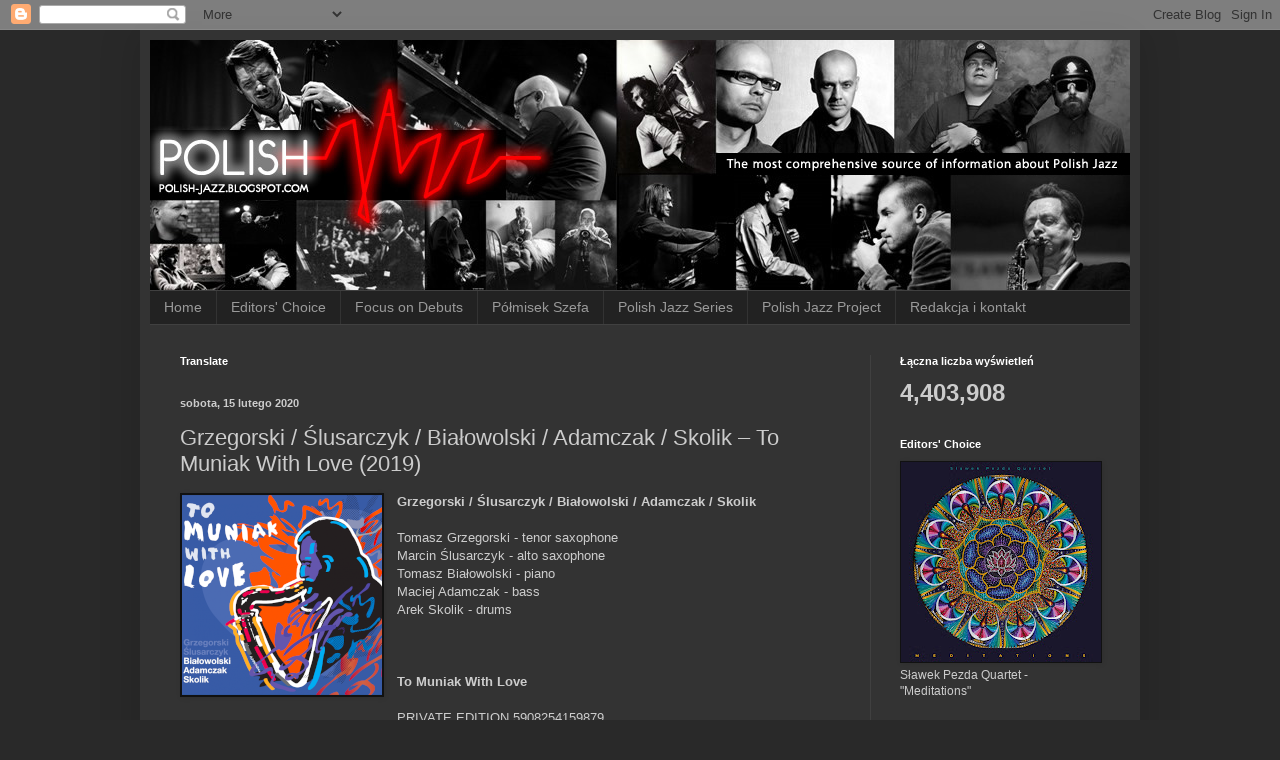

--- FILE ---
content_type: text/html; charset=UTF-8
request_url: https://polish-jazz.blogspot.com/2020/02/grzegorski-slusarczyk-to-muniak-with.html
body_size: 51117
content:
<!DOCTYPE html>
<html class='v2' dir='ltr' xmlns='http://www.w3.org/1999/xhtml' xmlns:b='http://www.google.com/2005/gml/b' xmlns:data='http://www.google.com/2005/gml/data' xmlns:expr='http://www.google.com/2005/gml/expr'>
<head>
<link href='https://www.blogger.com/static/v1/widgets/335934321-css_bundle_v2.css' rel='stylesheet' type='text/css'/>
<!-- vvv Przewijanie bannerów - nie kasować! -->
<script src="//ajax.googleapis.com/ajax/libs/jquery/1.3.2/jquery.min.js" type="text/javascript"></script>
<script src="//cloud.github.com/downloads/malsup/cycle/jquery.cycle.all.latest.js" type="text/javascript"></script>
<script type='text/javascript'>
$(document).ready(function() {
    $('#polishjazz-banner-cycle').cycle({
		fx: 'turnDown',
		pause: 1,
		timeout: 10000
	});
});
</script>
<!-- ^^^ Przewijanie bannerów - nie kasować! -->
<meta content='100000760477647' property='fb:admins'/>
<meta content='IE=EmulateIE7' http-equiv='X-UA-Compatible'/>
<meta content='width=1100' name='viewport'/>
<meta content='text/html; charset=UTF-8' http-equiv='Content-Type'/>
<meta content='blogger' name='generator'/>
<link href='https://polish-jazz.blogspot.com/favicon.ico' rel='icon' type='image/x-icon'/>
<link href='https://polish-jazz.blogspot.com/2020/02/grzegorski-slusarczyk-to-muniak-with.html' rel='canonical'/>
<link rel="alternate" type="application/atom+xml" title="Polish-Jazz - Atom" href="https://polish-jazz.blogspot.com/feeds/posts/default" />
<link rel="alternate" type="application/rss+xml" title="Polish-Jazz - RSS" href="https://polish-jazz.blogspot.com/feeds/posts/default?alt=rss" />
<link rel="service.post" type="application/atom+xml" title="Polish-Jazz - Atom" href="https://www.blogger.com/feeds/3871774158323134726/posts/default" />

<link rel="alternate" type="application/atom+xml" title="Polish-Jazz - Atom" href="https://polish-jazz.blogspot.com/feeds/598009566187031750/comments/default" />
<!--Can't find substitution for tag [blog.ieCssRetrofitLinks]-->
<link href='https://blogger.googleusercontent.com/img/b/R29vZ2xl/AVvXsEi4UjChNrCx0sw5TNv-ky2Y9PwReanKoeB4IMc8aZtZnCuFcEnoYlyxI7xK5qLThVlfGPOAR1b8wwH2HdstPDqJjpj1sErJGrmOG4mPRN6EqzdS2VVHpHZ9FrCux-LN6Y3OBcQXASrvrYk/s1600/muniak.png' rel='image_src'/>
<meta content='https://polish-jazz.blogspot.com/2020/02/grzegorski-slusarczyk-to-muniak-with.html' property='og:url'/>
<meta content='Grzegorski / Ślusarczyk / Białowolski / Adamczak / Skolik – To Muniak With Love (2019)' property='og:title'/>
<meta content='' property='og:description'/>
<meta content='https://blogger.googleusercontent.com/img/b/R29vZ2xl/AVvXsEi4UjChNrCx0sw5TNv-ky2Y9PwReanKoeB4IMc8aZtZnCuFcEnoYlyxI7xK5qLThVlfGPOAR1b8wwH2HdstPDqJjpj1sErJGrmOG4mPRN6EqzdS2VVHpHZ9FrCux-LN6Y3OBcQXASrvrYk/w1200-h630-p-k-no-nu/muniak.png' property='og:image'/>
<title>Polish-Jazz: Grzegorski / Ślusarczyk / Białowolski / Adamczak / Skolik &#8211; To Muniak With Love (2019)</title>
<style id='page-skin-1' type='text/css'><!--
/*
-----------------------------------------------
Blogger Template Style
Name:     Simple
Designer: Josh Peterson
URL:      www.noaesthetic.com
----------------------------------------------- */
/* Variable definitions
====================
<Variable name="keycolor" description="Main Color" type="color" default="#66bbdd"/>
<Group description="Page Text" selector="body">
<Variable name="body.font" description="Font" type="font"
default="normal normal 12px Arial, Tahoma, Helvetica, FreeSans, sans-serif"/>
<Variable name="body.text.color" description="Text Color" type="color" default="#222222"/>
</Group>
<Group description="Backgrounds" selector=".body-fauxcolumns-outer">
<Variable name="body.background.color" description="Outer Background" type="color" default="#66bbdd"/>
<Variable name="content.background.color" description="Main Background" type="color" default="#ffffff"/>
<Variable name="header.background.color" description="Header Background" type="color" default="transparent"/>
</Group>
<Group description="Links" selector=".main-outer">
<Variable name="link.color" description="Link Color" type="color" default="#2288bb"/>
<Variable name="link.visited.color" description="Visited Color" type="color" default="#888888"/>
<Variable name="link.hover.color" description="Hover Color" type="color" default="#33aaff"/>
</Group>
<Group description="Blog Title" selector=".header h1">
<Variable name="header.font" description="Font" type="font"
default="normal normal 60px Arial, Tahoma, Helvetica, FreeSans, sans-serif"/>
<Variable name="header.text.color" description="Title Color" type="color" default="#3399bb" />
</Group>
<Group description="Blog Description" selector=".header .description">
<Variable name="description.text.color" description="Description Color" type="color"
default="#777777" />
</Group>
<Group description="Tabs Text" selector=".tabs-inner .widget li a">
<Variable name="tabs.font" description="Font" type="font"
default="normal normal 14px Arial, Tahoma, Helvetica, FreeSans, sans-serif"/>
<Variable name="tabs.text.color" description="Text Color" type="color" default="#999999"/>
<Variable name="tabs.selected.text.color" description="Selected Color" type="color" default="#000000"/>
</Group>
<Group description="Tabs Background" selector=".tabs-outer .PageList">
<Variable name="tabs.background.color" description="Background Color" type="color" default="#f5f5f5"/>
<Variable name="tabs.selected.background.color" description="Selected Color" type="color" default="#eeeeee"/>
</Group>
<Group description="Post Title" selector="h3.post-title, .comments h4">
<Variable name="post.title.font" description="Font" type="font"
default="normal normal 22px Arial, Tahoma, Helvetica, FreeSans, sans-serif"/>
</Group>
<Group description="Date Header" selector=".date-header">
<Variable name="date.header.color" description="Text Color" type="color"
default="#cccccc"/>
<Variable name="date.header.background.color" description="Background Color" type="color"
default="transparent"/>
</Group>
<Group description="Post Footer" selector=".post-footer">
<Variable name="post.footer.text.color" description="Text Color" type="color" default="#666666"/>
<Variable name="post.footer.background.color" description="Background Color" type="color"
default="#f9f9f9"/>
<Variable name="post.footer.border.color" description="Shadow Color" type="color" default="#eeeeee"/>
</Group>
<Group description="Gadgets" selector="h2">
<Variable name="widget.title.font" description="Title Font" type="font"
default="normal bold 11px Arial, Tahoma, Helvetica, FreeSans, sans-serif"/>
<Variable name="widget.title.text.color" description="Title Color" type="color" default="#000000"/>
<Variable name="widget.alternate.text.color" description="Alternate Color" type="color" default="#999999"/>
</Group>
<Group description="Images" selector=".main-inner">
<Variable name="image.background.color" description="Background Color" type="color" default="#ffffff"/>
<Variable name="image.border.color" description="Border Color" type="color" default="#eeeeee"/>
<Variable name="image.text.color" description="Caption Text Color" type="color" default="#cccccc"/>
</Group>
<Group description="Accents" selector=".content-inner">
<Variable name="body.rule.color" description="Separator Line Color" type="color" default="#eeeeee"/>
<Variable name="tabs.border.color" description="Tabs Border Color" type="color" default="#404040"/>
</Group>
<Variable name="body.background" description="Body Background" type="background"
color="#292929" default="$(color) none repeat scroll top left"/>
<Variable name="body.background.override" description="Body Background Override" type="string" default=""/>
<Variable name="body.background.gradient.cap" description="Body Gradient Cap" type="url"
default="url(//www.blogblog.com/1kt/simple/gradients_light.png)"/>
<Variable name="body.background.gradient.tile" description="Body Gradient Tile" type="url"
default="url(//www.blogblog.com/1kt/simple/body_gradient_tile_light.png)"/>
<Variable name="content.background.color.selector" description="Content Background Color Selector" type="string" default=".content-inner"/>
<Variable name="content.padding" description="Content Padding" type="length" default="10px"/>
<Variable name="content.padding.horizontal" description="Content Horizontal Padding" type="length" default="10px"/>
<Variable name="content.shadow.spread" description="Content Shadow Spread" type="length" default="40px"/>
<Variable name="content.shadow.spread.webkit" description="Content Shadow Spread (WebKit)" type="length" default="5px"/>
<Variable name="content.shadow.spread.ie" description="Content Shadow Spread (IE)" type="length" default="10px"/>
<Variable name="main.border.width" description="Main Border Width" type="length" default="0"/>
<Variable name="header.background.gradient" description="Header Gradient" type="url" default="none"/>
<Variable name="header.shadow.offset.left" description="Header Shadow Offset Left" type="length" default="-1px"/>
<Variable name="header.shadow.offset.top" description="Header Shadow Offset Top" type="length" default="-1px"/>
<Variable name="header.shadow.spread" description="Header Shadow Spread" type="length" default="1px"/>
<Variable name="header.padding" description="Header Padding" type="length" default="30px"/>
<Variable name="header.border.size" description="Header Border Size" type="length" default="1px"/>
<Variable name="header.bottom.border.size" description="Header Bottom Border Size" type="length" default="1px"/>
<Variable name="header.border.horizontalsize" description="Header Horizontal Border Size" type="length" default="0"/>
<Variable name="description.text.size" description="Description Text Size" type="string" default="140%"/>
<Variable name="tabs.margin.top" description="Tabs Margin Top" type="length" default="0" />
<Variable name="tabs.margin.side" description="Tabs Side Margin" type="length" default="30px" />
<Variable name="tabs.background.gradient" description="Tabs Background Gradient" type="url"
default="url(//www.blogblog.com/1kt/simple/gradients_light.png)"/>
<Variable name="tabs.border.width" description="Tabs Border Width" type="length" default="1px"/>
<Variable name="tabs.bevel.border.width" description="Tabs Bevel Border Width" type="length" default="1px"/>
<Variable name="date.header.padding" description="Date Header Padding" type="string" default="inherit"/>
<Variable name="date.header.letterspacing" description="Date Header Letter Spacing" type="string" default="inherit"/>
<Variable name="date.header.margin" description="Date Header Margin" type="string" default="inherit"/>
<Variable name="post.margin.bottom" description="Post Bottom Margin" type="length" default="25px"/>
<Variable name="image.border.small.size" description="Image Border Small Size" type="length" default="2px"/>
<Variable name="image.border.large.size" description="Image Border Large Size" type="length" default="5px"/>
<Variable name="page.width.selector" description="Page Width Selector" type="string" default=".region-inner"/>
<Variable name="page.width" description="Page Width" type="string" default="auto"/>
<Variable name="main.section.margin" description="Main Section Margin" type="length" default="15px"/>
<Variable name="main.padding" description="Main Padding" type="length" default="15px"/>
<Variable name="main.padding.top" description="Main Padding Top" type="length" default="30px"/>
<Variable name="main.padding.bottom" description="Main Padding Bottom" type="length" default="30px"/>
<Variable name="paging.background"
color="#333333"
description="Background of blog paging area" type="background"
default="transparent none no-repeat scroll top center"/>
<Variable name="footer.bevel" description="Bevel border length of footer" type="length" default="0"/>
<Variable name="mobile.background.overlay" description="Mobile Background Overlay" type="string"
default="transparent none repeat scroll top left"/>
<Variable name="mobile.background.size" description="Mobile Background Size" type="string" default="auto"/>
<Variable name="mobile.button.color" description="Mobile Button Color" type="color" default="#ffffff" />
<Variable name="startSide" description="Side where text starts in blog language" type="automatic" default="left"/>
<Variable name="endSide" description="Side where text ends in blog language" type="automatic" default="right"/>
*/
/* Content
----------------------------------------------- */
body {
font: normal normal 12px Arial, Tahoma, Helvetica, FreeSans, sans-serif;
color: #cccccc;
background: #292929 none repeat scroll top left;
padding: 0 40px 40px 40px;
}
html body .region-inner {
min-width: 0;
max-width: 100%;
width: auto;
}
a:link {
text-decoration:none;
color: #dd7700;
}
a:visited {
text-decoration:none;
color: #cc6600;
}
a:hover {
text-decoration:underline;
color: #cc6600;
}
.body-fauxcolumn-outer .fauxcolumn-inner {
background: transparent none repeat scroll top left;
_background-image: none;
}
.body-fauxcolumn-outer .cap-top {
position: absolute;
z-index: 1;
height: 400px;
width: 100%;
background: #292929 none repeat scroll top left;
}
.body-fauxcolumn-outer .cap-top .cap-left {
width: 100%;
background: transparent none repeat-x scroll top left;
_background-image: none;
}
.content-outer {
-moz-box-shadow: 0 0 40px rgba(0, 0, 0, .15);
-webkit-box-shadow: 0 0 5px rgba(0, 0, 0, .15);
-goog-ms-box-shadow: 0 0 10px #333333;
box-shadow: 0 0 40px rgba(0, 0, 0, .15);
margin-bottom: 1px;
}
.content-inner {
padding: 10px 10px;
}
.content-inner {
background-color: #333333;
}
/* Header
----------------------------------------------- */
.header-outer {
background: transparent none repeat-x scroll 0 -400px;
_background-image: none;
}
.Header h1 {
font: normal bold 60px Arial, Tahoma, Helvetica, FreeSans, sans-serif;
color: #ffffff;
text-shadow: -1px -1px 1px rgba(0, 0, 0, .2);
}
.Header h1 a {
color: #ffffff;
}
.Header .description {
font-size: 140%;
color: #aaaaaa;
}
.header-inner .Header .titlewrapper {
padding: 22px 30px;
}
.header-inner .Header .descriptionwrapper {
padding: 0 30px;
}
/* Tabs
----------------------------------------------- */
.tabs-inner .section:first-child {
border-top: 1px solid #404040;
}
.tabs-inner .section:first-child ul {
margin-top: -1px;
border-top: 1px solid #404040;
border-left: 0 solid #404040;
border-right: 0 solid #404040;
}
.tabs-inner .widget ul {
background: #222222 none repeat-x scroll 0 -800px;
_background-image: none;
border-bottom: 1px solid #404040;
margin-top: 0;
margin-left: -30px;
margin-right: -30px;
}
.tabs-inner .widget li a {
display: inline-block;
padding: .6em 1em;
font: normal normal 14px Arial, Tahoma, Helvetica, FreeSans, sans-serif;
color: #999999;
border-left: 1px solid #333333;
border-right: 0 solid #404040;
}
.tabs-inner .widget li:first-child a {
border-left: none;
}
.tabs-inner .widget li.selected a, .tabs-inner .widget li a:hover {
color: #ffffff;
background-color: #000000;
text-decoration: none;
}
/* Columns
----------------------------------------------- */
.main-outer {
border-top: 0 solid #404040;
}
.fauxcolumn-left-outer .fauxcolumn-inner {
border-right: 1px solid #404040;
}
.fauxcolumn-right-outer .fauxcolumn-inner {
border-left: 1px solid #404040;
}
/* Headings
----------------------------------------------- */
h2 {
margin: 0 0 1em 0;
font: normal bold 11px Arial, Tahoma, Helvetica, FreeSans, sans-serif;
color: #ffffff;
}
/* Widgets
----------------------------------------------- */
.widget .zippy {
color: #999999;
text-shadow: 2px 2px 1px rgba(0, 0, 0, .1);
}
.widget .popular-posts ul {
list-style: none;
}
/* Posts
----------------------------------------------- */
.date-header span {
background-color: transparent;
color: #cccccc;
padding: inherit;
letter-spacing: inherit;
margin: inherit;
}
.main-inner {
padding-top: 30px;
padding-bottom: 30px;
}
.main-inner .column-center-inner {
padding: 0 15px;
}
.main-inner .column-center-inner .section {
margin: 0 15px;
}
.post {
margin: 0 0 25px 0;
}
h3.post-title, .comments h4 {
font: normal normal 22px Arial, Tahoma, Helvetica, FreeSans, sans-serif;
margin: .75em 0 0;
}
.post-body {
font-size: 110%;
line-height: 1.4;
position: relative;
}
.post-body img, .post-body .tr-caption-container, .Profile img, .Image img,
.BlogList .item-thumbnail img {
padding: 0;
background: #111111;
border: 1px solid #111111;
-moz-box-shadow: 1px 1px 5px rgba(0, 0, 0, .1);
-webkit-box-shadow: 1px 1px 5px rgba(0, 0, 0, .1);
box-shadow: 1px 1px 5px rgba(0, 0, 0, .1);
}
.post-body img, .post-body .tr-caption-container {
padding: 1px;
}
.post-body .tr-caption-container {
color: #cccccc;
}
.post-body .tr-caption-container img {
padding: 0;
background: transparent;
border: none;
-moz-box-shadow: 0 0 0 rgba(0, 0, 0, .1);
-webkit-box-shadow: 0 0 0 rgba(0, 0, 0, .1);
box-shadow: 0 0 0 rgba(0, 0, 0, .1);
}
.post-header {
margin: 0 0 1.5em;
line-height: 1.6;
font-size: 90%;
}
.post-footer {
margin: 20px -2px 0;
padding: 5px 10px;
color: #888888;
background-color: #303030;
border-bottom: 1px solid #444444;
line-height: 1.6;
font-size: 90%;
}
#comments .comment-author {
padding-top: 1.5em;
border-top: 1px solid #404040;
background-position: 0 1.5em;
}
#comments .comment-author:first-child {
padding-top: 0;
border-top: none;
}
.avatar-image-container {
margin: .2em 0 0;
}
#comments .avatar-image-container img {
border: 1px solid #111111;
}
/* Comments
----------------------------------------------- */
.comments .comments-content .icon.blog-author {
background-repeat: no-repeat;
background-image: url([data-uri]);
}
.comments .comments-content .loadmore a {
border-top: 1px solid #999999;
border-bottom: 1px solid #999999;
}
.comments .comment-thread.inline-thread {
background-color: #303030;
}
.comments .continue {
border-top: 2px solid #999999;
}
/* Accents
---------------------------------------------- */
.section-columns td.columns-cell {
border-left: 1px solid #404040;
}
.blog-pager {
background: transparent none no-repeat scroll top center;
}
.blog-pager-older-link, .home-link,
.blog-pager-newer-link {
background-color: #333333;
padding: 5px;
}
.footer-outer {
border-top: 0 dashed #bbbbbb;
}
/* Mobile
----------------------------------------------- */
body.mobile  {
background-size: auto;
}
.mobile .body-fauxcolumn-outer {
background: transparent none repeat scroll top left;
}
.mobile .body-fauxcolumn-outer .cap-top {
background-size: 100% auto;
}
.mobile .content-outer {
-webkit-box-shadow: 0 0 3px rgba(0, 0, 0, .15);
box-shadow: 0 0 3px rgba(0, 0, 0, .15);
}
body.mobile .AdSense {
margin: 0 -40px;
}
.mobile .tabs-inner .widget ul {
margin-left: 0;
margin-right: 0;
}
.mobile .post {
margin: 0;
}
.mobile .main-inner .column-center-inner .section {
margin: 0;
}
.mobile .date-header span {
padding: 0.1em 10px;
margin: 0 -10px;
}
.mobile h3.post-title {
margin: 0;
}
.mobile .blog-pager {
background: transparent none no-repeat scroll top center;
}
.mobile .footer-outer {
border-top: none;
}
.mobile .main-inner, .mobile .footer-inner {
background-color: #333333;
}
.mobile-index-contents {
color: #cccccc;
}
.mobile-link-button {
background-color: #dd7700;
}
.mobile-link-button a:link, .mobile-link-button a:visited {
color: #ffffff;
}
.mobile .tabs-inner .section:first-child {
border-top: none;
}
.mobile .tabs-inner .PageList .widget-content {
background-color: #000000;
color: #ffffff;
border-top: 1px solid #404040;
border-bottom: 1px solid #404040;
}
.mobile .tabs-inner .PageList .widget-content .pagelist-arrow {
border-left: 1px solid #404040;
}

--></style>
<style id='template-skin-1' type='text/css'><!--
body {
min-width: 1000px;
}
.content-outer, .content-fauxcolumn-outer, .region-inner {
min-width: 1000px;
max-width: 1000px;
_width: 1000px;
}
.main-inner .columns {
padding-left: 0px;
padding-right: 260px;
}
.main-inner .fauxcolumn-center-outer {
left: 0px;
right: 260px;
/* IE6 does not respect left and right together */
_width: expression(this.parentNode.offsetWidth -
parseInt("0px") -
parseInt("260px") + 'px');
}
.main-inner .fauxcolumn-left-outer {
width: 0px;
}
.main-inner .fauxcolumn-right-outer {
width: 260px;
}
.main-inner .column-left-outer {
width: 0px;
right: 100%;
margin-left: -0px;
}
.main-inner .column-right-outer {
width: 260px;
margin-right: -260px;
}
#layout {
min-width: 0;
}
#layout .content-outer {
min-width: 0;
width: 800px;
}
#layout .region-inner {
min-width: 0;
width: auto;
}
--></style>
<link href='https://www.blogger.com/dyn-css/authorization.css?targetBlogID=3871774158323134726&amp;zx=fa323c43-6f72-4154-938e-de4e679c2d14' media='none' onload='if(media!=&#39;all&#39;)media=&#39;all&#39;' rel='stylesheet'/><noscript><link href='https://www.blogger.com/dyn-css/authorization.css?targetBlogID=3871774158323134726&amp;zx=fa323c43-6f72-4154-938e-de4e679c2d14' rel='stylesheet'/></noscript>
<meta name='google-adsense-platform-account' content='ca-host-pub-1556223355139109'/>
<meta name='google-adsense-platform-domain' content='blogspot.com'/>

</head>
<body class='loading'>
<div class='navbar section' id='navbar'><div class='widget Navbar' data-version='1' id='Navbar1'><script type="text/javascript">
    function setAttributeOnload(object, attribute, val) {
      if(window.addEventListener) {
        window.addEventListener('load',
          function(){ object[attribute] = val; }, false);
      } else {
        window.attachEvent('onload', function(){ object[attribute] = val; });
      }
    }
  </script>
<div id="navbar-iframe-container"></div>
<script type="text/javascript" src="https://apis.google.com/js/platform.js"></script>
<script type="text/javascript">
      gapi.load("gapi.iframes:gapi.iframes.style.bubble", function() {
        if (gapi.iframes && gapi.iframes.getContext) {
          gapi.iframes.getContext().openChild({
              url: 'https://www.blogger.com/navbar/3871774158323134726?po\x3d598009566187031750\x26origin\x3dhttps://polish-jazz.blogspot.com',
              where: document.getElementById("navbar-iframe-container"),
              id: "navbar-iframe"
          });
        }
      });
    </script><script type="text/javascript">
(function() {
var script = document.createElement('script');
script.type = 'text/javascript';
script.src = '//pagead2.googlesyndication.com/pagead/js/google_top_exp.js';
var head = document.getElementsByTagName('head')[0];
if (head) {
head.appendChild(script);
}})();
</script>
</div></div>
<div class='body-fauxcolumns'>
<div class='fauxcolumn-outer body-fauxcolumn-outer'>
<div class='cap-top'>
<div class='cap-left'></div>
<div class='cap-right'></div>
</div>
<div class='fauxborder-left'>
<div class='fauxborder-right'></div>
<div class='fauxcolumn-inner'>
</div>
</div>
<div class='cap-bottom'>
<div class='cap-left'></div>
<div class='cap-right'></div>
</div>
</div>
</div>
<div class='content'>
<div class='content-fauxcolumns'>
<div class='fauxcolumn-outer content-fauxcolumn-outer'>
<div class='cap-top'>
<div class='cap-left'></div>
<div class='cap-right'></div>
</div>
<div class='fauxborder-left'>
<div class='fauxborder-right'></div>
<div class='fauxcolumn-inner'>
</div>
</div>
<div class='cap-bottom'>
<div class='cap-left'></div>
<div class='cap-right'></div>
</div>
</div>
</div>
<div class='content-outer'>
<div class='content-cap-top cap-top'>
<div class='cap-left'></div>
<div class='cap-right'></div>
</div>
<div class='fauxborder-left content-fauxborder-left'>
<div class='fauxborder-right content-fauxborder-right'></div>
<div class='content-inner'>
<header>
<div class='header-outer'>
<div class='header-cap-top cap-top'>
<div class='cap-left'></div>
<div class='cap-right'></div>
</div>
<div class='fauxborder-left header-fauxborder-left'>
<div class='fauxborder-right header-fauxborder-right'></div>
<div class='region-inner header-inner'>
<div class='header section' id='header'><div class='widget Header' data-version='1' id='Header1'>
<div id='header-inner'>
<a href='https://polish-jazz.blogspot.com/' style='display: block'>
<img alt='Polish-Jazz' height='250px; ' id='Header1_headerimg' src='https://blogger.googleusercontent.com/img/b/R29vZ2xl/AVvXsEjjSk4nEUt5ooi-g4Maxf0nZSnFxa9YLRdV0F_udiFH8pzz29m6xrcVXQQxxlDy6NB85UTwMkNbIs6rIjKKZwsFFnV9JXCb0UTVEwihFvJLCpy4RYf5HwbtqS96hFqGwb3XoG9JZRItZLo/s1600/PalskiJazzBanner4.jpg' style='display: block' width='980px; '/>
</a>
</div>
</div></div>
</div>
</div>
<div class='header-cap-bottom cap-bottom'>
<div class='cap-left'></div>
<div class='cap-right'></div>
</div>
</div>
</header>
<div class='tabs-outer'>
<div class='tabs-cap-top cap-top'>
<div class='cap-left'></div>
<div class='cap-right'></div>
</div>
<div class='fauxborder-left tabs-fauxborder-left'>
<div class='fauxborder-right tabs-fauxborder-right'></div>
<div class='region-inner tabs-inner'>
<div class='tabs section' id='crosscol'><div class='widget PageList' data-version='1' id='PageList1'>
<h2>Pages</h2>
<div class='widget-content'>
<ul>
<li>
<a href='http://polish-jazz.blogspot.com/'>Home</a>
</li>
<li>
<a href='http://polish-jazz.blogspot.com/p/albums-of-month.html'>Editors' Choice</a>
</li>
<li>
<a href='https://polish-jazz.blogspot.com/p/focus-on-debuts.html'>Focus on Debuts</a>
</li>
<li>
<a href='http://polish-jazz.blogspot.com/p/pom.html'>Półmisek Szefa</a>
</li>
<li>
<a href='http://polish-jazz.blogspot.com/p/polish-jazz-series_23.html'>Polish Jazz Series</a>
</li>
<li>
<a href='http://polish-jazz.blogspot.com/p/polish-jazz-project.html'>Polish Jazz Project</a>
</li>
<li>
<a href='https://polish-jazz.blogspot.com/p/about-us.html'>Redakcja i kontakt</a>
</li>
</ul>
<div class='clear'></div>
</div>
</div></div>
<div class='tabs no-items section' id='crosscol-overflow'></div>
</div>
</div>
<div class='tabs-cap-bottom cap-bottom'>
<div class='cap-left'></div>
<div class='cap-right'></div>
</div>
</div>
<div class='main-outer'>
<div class='main-cap-top cap-top'>
<div class='cap-left'></div>
<div class='cap-right'></div>
</div>
<div class='fauxborder-left main-fauxborder-left'>
<div class='fauxborder-right main-fauxborder-right'></div>
<div class='region-inner main-inner'>
<div class='columns fauxcolumns'>
<div class='fauxcolumn-outer fauxcolumn-center-outer'>
<div class='cap-top'>
<div class='cap-left'></div>
<div class='cap-right'></div>
</div>
<div class='fauxborder-left'>
<div class='fauxborder-right'></div>
<div class='fauxcolumn-inner'>
</div>
</div>
<div class='cap-bottom'>
<div class='cap-left'></div>
<div class='cap-right'></div>
</div>
</div>
<div class='fauxcolumn-outer fauxcolumn-left-outer'>
<div class='cap-top'>
<div class='cap-left'></div>
<div class='cap-right'></div>
</div>
<div class='fauxborder-left'>
<div class='fauxborder-right'></div>
<div class='fauxcolumn-inner'>
</div>
</div>
<div class='cap-bottom'>
<div class='cap-left'></div>
<div class='cap-right'></div>
</div>
</div>
<div class='fauxcolumn-outer fauxcolumn-right-outer'>
<div class='cap-top'>
<div class='cap-left'></div>
<div class='cap-right'></div>
</div>
<div class='fauxborder-left'>
<div class='fauxborder-right'></div>
<div class='fauxcolumn-inner'>
</div>
</div>
<div class='cap-bottom'>
<div class='cap-left'></div>
<div class='cap-right'></div>
</div>
</div>
<!-- corrects IE6 width calculation -->
<div class='columns-inner'>
<div class='column-center-outer'>
<div class='column-center-inner'>
<div class='main section' id='main'><div class='widget Translate' data-version='1' id='Translate1'>
<h2 class='title'>Translate</h2>
<div id='google_translate_element'></div>
<script>
    function googleTranslateElementInit() {
      new google.translate.TranslateElement({
        pageLanguage: 'pl',
        autoDisplay: 'true',
        layout: google.translate.TranslateElement.InlineLayout.VERTICAL
      }, 'google_translate_element');
    }
  </script>
<script src='//translate.google.com/translate_a/element.js?cb=googleTranslateElementInit'></script>
<div class='clear'></div>
</div><div class='widget Blog' data-version='1' id='Blog1'>
<div class='blog-posts hfeed'>
<!--Can't find substitution for tag [defaultAdStart]-->

          <div class="date-outer">
        
<h2 class='date-header'><span>sobota, 15 lutego 2020</span></h2>

          <div class="date-posts">
        
<div class='post-outer'>
<div class='post hentry'>
<a name='598009566187031750'></a>
<h3 class='post-title entry-title'>
Grzegorski / Ślusarczyk / Białowolski / Adamczak / Skolik &#8211; To Muniak With Love (2019)
</h3>
<div class='post-header'>
<div class='post-header-line-1'></div>
</div>
<div class='post-body entry-content'>
<div class="separator" style="clear: both; text-align: center;">
</div>
<a href="https://blogger.googleusercontent.com/img/b/R29vZ2xl/AVvXsEi4UjChNrCx0sw5TNv-ky2Y9PwReanKoeB4IMc8aZtZnCuFcEnoYlyxI7xK5qLThVlfGPOAR1b8wwH2HdstPDqJjpj1sErJGrmOG4mPRN6EqzdS2VVHpHZ9FrCux-LN6Y3OBcQXASrvrYk/s1600/muniak.png" imageanchor="1" style="clear: left; float: left; margin-bottom: 1em; margin-right: 1em;"><img border="0" data-original-height="200" data-original-width="200" loading="lazy" src="https://blogger.googleusercontent.com/img/b/R29vZ2xl/AVvXsEi4UjChNrCx0sw5TNv-ky2Y9PwReanKoeB4IMc8aZtZnCuFcEnoYlyxI7xK5qLThVlfGPOAR1b8wwH2HdstPDqJjpj1sErJGrmOG4mPRN6EqzdS2VVHpHZ9FrCux-LN6Y3OBcQXASrvrYk/s1600/muniak.png" /></a><b>Grzegorski / Ślusarczyk / Białowolski / Adamczak / Skolik</b><br />
<br />
Tomasz Grzegorski - tenor saxophone<br />
Marcin Ślusarczyk - alto saxophone<br />
Tomasz Białowolski - piano<br />
Maciej Adamczak - bass<br />
Arek Skolik - drums<br />
<br />
<br />
<br />
<b>To Muniak With Love</b><br />
<b><br /></b>


PRIVATE EDITION 5908254159879<br />
<br />
By <a href="http://www.adambaruch.com/reviews_item.asp?item=106186">Adam Baruch</a><br />
<!--[if gte mso 9]><xml>
 <w:LatentStyles DefLockedState="false" LatentStyleCount="156">
 </w:LatentStyles>
</xml><![endif]--><!--[if !mso]><img src="https://img1.blogblog.com/img/video_object.png" style="background-color: #b2b2b2; " class="BLOGGER-object-element tr_noresize tr_placeholder" id="ieooui" data-original-id="ieooui" />
<style>
st1\:*{behavior:url(#ieooui) }
</style>
<![endif]--><!--[if gte mso 10]>
<style>
 /* Style Definitions */
 table.MsoNormalTable
 {mso-style-name:"Table Normal";
 mso-tstyle-rowband-size:0;
 mso-tstyle-colband-size:0;
 mso-style-noshow:yes;
 mso-style-parent:"";
 mso-padding-alt:0mm 5.4pt 0mm 5.4pt;
 mso-para-margin:0mm;
 mso-para-margin-bottom:.0001pt;
 mso-pagination:widow-orphan;
 font-size:10.0pt;
 font-family:"Times New Roman";
 mso-ansi-language:#0400;
 mso-fareast-language:#0400;
 mso-bidi-language:#0400;}
</style>
<![endif]-->

<br />
<div class="MsoBodyText" style="text-align: justify;">
This is an album by Polish Jazz
quintet co-led by saxophonists Tomasz Grzegorski and Marcin Ślusarczyk with a
rhythm section comprising of pianist Tomasz Białowolski, bassist Maciej
Adamczak and drummer Arek Skolik. The album presents ten Jazz standards and one
original composition by Białowolski, which is both the title track and a bonus
track. The album is dedicated to the memory of the legendary Polish Jazz
saxophonist/composer Janusz Muniak, who was a Father figure to many younger
Polish Jazz musicians. The album was produced by Sławomir Majewski, Polish Jazz
activist and a great connoisseur of classic mainstream Jazz.</div>
<div class="MsoBodyText" style="text-align: justify;">
<br /></div>
<div class="MsoBodyText" style="text-align: justify;">
The albums holds no surprises,
exactly as intended, and is meant to be listened to by lovers of conventional,
well known Jazz tunes, which are amicably played by professional musicians. This
type of unpretentious, good time and somewhat nostalgic mainstream Jazz is
relatively not so easy to come by in Poland, where the new generation of
musicians and apparently also listeners tend to prefer much more complex and
advanced Jazz explorations, which often distances older and more conventional
Jazz connoisseurs from the contemporary scene.</div>
<div class="MsoBodyText" style="text-align: justify;">
<br /></div>
<div class="MsoBodyText" style="text-align: justify;">
The music offers a nice blend
of ballads and up tempo numbers, which should keep the listeners happy and the
beautiful piano/saxophone duet closing the album is an appropriate gesture to
commemorate one of the most beloved figures in Polish Jazz history.<br />
<br />
<div class="separator" style="clear: both; text-align: center;">
<iframe width="320" height="266" class="YOUTUBE-iframe-video" data-thumbnail-src="https://i.ytimg.com/vi/IdhyERl9o9Q/0.jpg" src="https://www.youtube.com/embed/IdhyERl9o9Q?feature=player_embedded" frameborder="0" allowfullscreen></iframe></div>
</div>
<div class='post-share-buttons'>
<a class='goog-inline-block share-button sb-email' href='&target=email' target='_blank' title='Wyślij pocztą e-mail'><span class='share-button-link-text'>Wyślij pocztą e-mail</span></a><a class='goog-inline-block share-button sb-blog' href='&target=blog' onclick='window.open(this.href, "_blank", "height=270,width=475"); return false;' target='_blank' title='Wrzuć na bloga'><span class='share-button-link-text'>Wrzuć na bloga</span></a><a class='goog-inline-block share-button sb-twitter' href='&target=twitter' target='_blank' title='Udostępnij w X'><span class='share-button-link-text'>Udostępnij w X</span></a><a class='goog-inline-block share-button sb-facebook' href='&target=facebook' onclick='window.open(this.href, "_blank", "height=430,width=640"); return false;' target='_blank' title='Udostępnij w usłudze Facebook'><span class='share-button-link-text'>Udostępnij w usłudze Facebook</span></a><a class='goog-inline-block share-button sb-pinterest' href='&target=pinterest' target='_blank' title='Udostępnij w serwisie Pinterest'><span class='share-button-link-text'>Udostępnij w serwisie Pinterest</span></a>
</div>
<div style='clear: both;'></div>
</div>
<div class='post-footer'>
<div class='post-footer-line post-footer-line-1'><span class='post-author vcard'>
</span>
<span class='post-timestamp'>
</span>
<span class='post-comment-link'>
</span>
<span class='post-icons'>
</span>
<span class='post-backlinks post-comment-link'>
</span>
</div>
<div class='post-footer-line post-footer-line-2'><span class='post-labels'>
Labels:
<a href='https://polish-jazz.blogspot.com/search/label/2019' rel='tag'>2019</a>,
<a href='https://polish-jazz.blogspot.com/search/label/Adamczak%20Maciej' rel='tag'>Adamczak Maciej</a>,
<a href='https://polish-jazz.blogspot.com/search/label/Baruch%20Adam' rel='tag'>Baruch Adam</a>,
<a href='https://polish-jazz.blogspot.com/search/label/Biawolski%20Tomasz' rel='tag'>Biawolski Tomasz</a>,
<a href='https://polish-jazz.blogspot.com/search/label/Grzegorski%20Tomasz' rel='tag'>Grzegorski Tomasz</a>,
<a href='https://polish-jazz.blogspot.com/search/label/Skolik%20Arek' rel='tag'>Skolik Arek</a>,
<a href='https://polish-jazz.blogspot.com/search/label/%C5%9Alusarczyk%20Marcin' rel='tag'>Ślusarczyk Marcin</a>
</span>
</div>
<div class='post-footer-line post-footer-line-3'><span class='reaction-buttons'>
</span>
</div>
</div>
</div>
<div class='comments' id='comments'>
<a name='comments'></a>
<h4>Brak komentarzy:</h4>
<div id='Blog1_comments-block-wrapper'>
<dl class='avatar-comment-indent' id='comments-block'>
</dl>
</div>
<p class='comment-footer'>
<div class='comment-form'>
<a name='comment-form'></a>
<h4 id='comment-post-message'>Prześlij komentarz</h4>
<p>
</p>
<a href='https://www.blogger.com/comment/frame/3871774158323134726?po=598009566187031750&hl=pl&saa=85391&origin=https://polish-jazz.blogspot.com' id='comment-editor-src'></a>
<iframe allowtransparency='true' class='blogger-iframe-colorize blogger-comment-from-post' frameborder='0' height='410' id='comment-editor' name='comment-editor' src='' width='100%'></iframe>
<!--Can't find substitution for tag [post.friendConnectJs]-->
<script src='https://www.blogger.com/static/v1/jsbin/2830521187-comment_from_post_iframe.js' type='text/javascript'></script>
<script type='text/javascript'>
      BLOG_CMT_createIframe('https://www.blogger.com/rpc_relay.html');
    </script>
</div>
</p>
<div id='backlinks-container'>
<div id='Blog1_backlinks-container'>
</div>
</div>
</div>
</div>

        </div></div>
      
<!--Can't find substitution for tag [adEnd]-->
</div>
<div class='blog-pager' id='blog-pager'>
<span id='blog-pager-newer-link'>
<a class='blog-pager-newer-link' href='https://polish-jazz.blogspot.com/2020/02/rasp-lovers-romantic-alternative.html' id='Blog1_blog-pager-newer-link' title='Nowszy post'>Nowszy post</a>
</span>
<span id='blog-pager-older-link'>
<a class='blog-pager-older-link' href='https://polish-jazz.blogspot.com/2020/02/milo-ensemble-live-2019.html' id='Blog1_blog-pager-older-link' title='Starszy post'>Starszy post</a>
</span>
<a class='home-link' href='https://polish-jazz.blogspot.com/'>Strona główna</a>
</div>
<div class='clear'></div>
<div class='post-feeds'>
<div class='feed-links'>
Subskrybuj:
<a class='feed-link' href='https://polish-jazz.blogspot.com/feeds/598009566187031750/comments/default' target='_blank' type='application/atom+xml'>Komentarze do posta (Atom)</a>
</div>
</div>
</div><div class='widget HTML' data-version='1' id='HTML1'>
<div class='widget-content'>
<h3>Zobacz też:</h3>
<div id="related-posts"></div>
<script>
(function(){
  var labels = [];
  // znajdź linki etykiet pod postem
  var postLabels = document.querySelectorAll('.post-labels a');
  for(var i=0;i<postLabels.length;i++){
    labels.push(postLabels[i].textContent.trim());
  }

  if(labels.length === 0){
    document.getElementById("related-posts").innerHTML = "<p>Brak powiązanych wpisów.</p>";
    return;
  }

  var relatedTitles = [], relatedUrls = [], relatedThumbs = [], postsShown = 0;
  var maxRelated = 5;
  var defaultThumb = 'https://via.placeholder.com/80?text=Jazz';

  labels.forEach(function(label){
    var script = document.createElement('script');
    script.src = '/feeds/posts/default/-/' + encodeURIComponent(label) + '?alt=json-in-script&callback=relatedResults&max-results=5';
    document.body.appendChild(script);
  });

  window.relatedResults = function(json){
    if(!json.feed.entry) return;
    json.feed.entry.forEach(function(entry){
      var title = entry.title.$t;
      var url = entry.link.find(function(l){return l.rel==='alternate'}).href;
      var thumb = defaultThumb;
      if(entry.media$thumbnail){
        thumb = entry.media$thumbnail.url;
      }
      if(!relatedUrls.includes(url) && url !== location.href){
        relatedTitles.push(title);
        relatedUrls.push(url);
        relatedThumbs.push(thumb);
      }
    });
    showRelated();
  };

  function showRelated(){
    if(postsShown > 0 || relatedUrls.length === 0) return;
    var html = '<ul style="list-style:none;padding:0;margin:0;">';
    for(var i=0;i<relatedUrls.length && i<maxRelated;i++){
      html += '<li style="margin-bottom:8px;">';
      html += '<a href="'+relatedUrls[i]+'" style="text-decoration:none;color:#ccc;">';
      html += '<img src="'+relatedThumbs[i]+'" style="width:80px;height:80px;object-fit:cover;margin-right:8px;vertical-align:middle;border-radius:4px;">';
      html += relatedTitles[i]+'</a></li>';
    }
    html += '</ul>';
    document.getElementById("related-posts").innerHTML = html;
    postsShown++;
  }
})();
</script>
</div>
<div class='clear'></div>
</div></div>
</div>
</div>
<div class='column-left-outer'>
<div class='column-left-inner'>
<aside>
</aside>
</div>
</div>
<div class='column-right-outer'>
<div class='column-right-inner'>
<aside>
<div class='sidebar section' id='sidebar-right-1'><div class='widget Stats' data-version='1' id='Stats1'>
<h2>Łączna liczba wyświetleń</h2>
<div class='widget-content'>
<div id='Stats1_content' style='display: none;'>
<span class='counter-wrapper text-counter-wrapper' id='Stats1_totalCount'>
</span>
<div class='clear'></div>
</div>
</div>
</div><div class='widget Image' data-version='1' id='Image1'>
<h2>Editors' Choice</h2>
<div class='widget-content'>
<a href='https://polish-jazz.blogspot.com/2026/01/sawek-pezda-quartet-meditations.html#more'>
<img alt='Editors&#39; Choice' height='200' id='Image1_img' src='https://blogger.googleusercontent.com/img/a/AVvXsEhDuKNbnSKn9_80UeIbhvPyW5N4EZRYE3pu6zz7HQ4J212eXqLDZEj61PiCYnTRE7lChIjXsJmMXEJHepPQjr-2zwJVhKMV-7djynKcyLHUPOW5pC15x0JZYpkdxGxc_GUSzo-Qf9bqrtSlpi7NCXrTw4NGmKsrs_lKcC8TaCPQjrB8H5W6Qi_1KHhp0NQ=s200' width='200'/>
</a>
<br/>
<span class='caption'>Sławek Pezda Quartet - "Meditations"</span>
</div>
<div class='clear'></div>
</div><div class='widget Image' data-version='1' id='Image3'>
<div class='widget-content'>
<a href='https://polish-jazz.blogspot.com/2025/11/leszek-mozdzer-lars-danielsson-zohar.html'>
<img alt='' height='180' id='Image3_img' src='https://blogger.googleusercontent.com/img/a/AVvXsEjXYgx8EcF1qYqDRCWp0ywWvTXdiuDlGpzn4qFQi6x6XFEYad2_2A7X27B2-0EXoiePXPYBkaR7LcIoS8CzOCt_ctgn4ojZpb4FJ1FIzNnHLqfS8oThH21xZJWQ7bN2G-0lFKKIqqPed-n5Wk0I7OPl_pNCKA800h3aEB5jYufiJRSz60uoP_zJlmMo1iU=s200' width='200'/>
</a>
<br/>
<span class='caption'>Leszek Możdzer, Lars Danielsson, Zohar Fresco - &#8220;Beamo&#8221;</span>
</div>
<div class='clear'></div>
</div><div class='widget Image' data-version='1' id='Image13'>
<div class='widget-content'>
<a href='https://polish-jazz.blogspot.com/2025/10/micha-baranski-no-return-no-karma.html'>
<img alt='' height='200' id='Image13_img' src='https://blogger.googleusercontent.com/img/a/AVvXsEg7ns_NeQc0GaF_pWCquUzXuDs_78HL89Kl3OU6w2y4x6RbLXC0bAf8UXjCPcd9y0CVyucGDRFjIZq2fhNRXBvGQUpvfyP-Uz675mx-m3Bg1zFBH9qZb_irhrbf-EcakBiy64tkJaGKsLs-uAvoukdgnjv0J3DdbSVbPQKh2CGj9XqpvVrpDU_INKUnWds=s200' width='200'/>
</a>
<br/>
<span class='caption'>Michał Barański &#8211; "No Return, No Karma"</span>
</div>
<div class='clear'></div>
</div><div class='widget Image' data-version='1' id='Image6'>
<div class='widget-content'>
<a href='https://polish-jazz.blogspot.com/2025/10/schmidt-swies-frankiewicz-ether.html'>
<img alt='' height='200' id='Image6_img' src='https://blogger.googleusercontent.com/img/a/AVvXsEhq1KjoJQYXjaAbdazNm-0Sz4F_-6IlHmAm7p_FgRuEss9UrZCLdh9--f2iRr7in0q4Wmpgt9XGAU67YRKoIH4vubI_OqayzKslApX0MqA3n63SxoFnb258MGZ40rhACtEwrpwMEYsOPjyKww49NwaJ_d4ZHhJp-dWKE1MoPiNZjCNfDx37qubS634t4dI=s200' width='200'/>
</a>
<br/>
<span class='caption'>Schmidt / Święs / Frankiewicz - "Ether"</span>
</div>
<div class='clear'></div>
</div><div class='widget Image' data-version='1' id='Image2'>
<div class='widget-content'>
<a href='https://polish-jazz.blogspot.com/2025/09/raphael-roginski-ruzicnjak-tajni-bura.html'>
<img alt='' height='200' id='Image2_img' src='https://blogger.googleusercontent.com/img/a/AVvXsEgHMngq2olbaAsBLD5vijndw-1jTd4UHIJembbBtfKrfk1ArW1ZF8W_s9tHCHicCW5tUEH6C8INJ1g8zrC8v-3DMG0PYjtgHCWGDUC9ThUX9uAG7iq5RIvsO0e-E2SktYeLpBAHTMGa6d9h-2TZuu0JKNpP6oL3QQm6rDK78pNyICI2Q56I8ng-stB8EUA=s200' width='200'/>
</a>
<br/>
<span class='caption'>Raphael Rogiński & Ružičnjak Tajni - &#8222;Bura&#8221;</span>
</div>
<div class='clear'></div>
</div><div class='widget Image' data-version='1' id='Image12'>
<h2>Focus on Debut</h2>
<div class='widget-content'>
<a href='https://polish-jazz.blogspot.com/2025/11/product-may-contain-playgrounds.html'>
<img alt='Focus on Debut' height='200' id='Image12_img' src='https://blogger.googleusercontent.com/img/a/AVvXsEjFOSBR-OS-aQSITUzhVguFRAl5Zne7H7dTsyxZicDSsxioT_VTRE6n31ozjVny5_UNob3NxHs3p58HBCuS6ZdgVRd8tAdyrMOJbdUr8RdEDhHA9saFAdFK84xDu0ufwahz1oUgGELWRIx0t7HhgFznHoXahAVWKi59OlpHQTDWU2ZqwwHPU5A21OJ0N74=s200' width='200'/>
</a>
<br/>
<span class='caption'>Product May Contain - &#8222;Playgrounds&#8221;</span>
</div>
<div class='clear'></div>
</div><div class='widget Followers' data-version='1' id='Followers1'>
<div class='widget-content'>
<div id='Followers1-wrapper'>
<div style='margin-right:2px;'>
<div><script type="text/javascript" src="https://apis.google.com/js/platform.js"></script>
<div id="followers-iframe-container"></div>
<script type="text/javascript">
    window.followersIframe = null;
    function followersIframeOpen(url) {
      gapi.load("gapi.iframes", function() {
        if (gapi.iframes && gapi.iframes.getContext) {
          window.followersIframe = gapi.iframes.getContext().openChild({
            url: url,
            where: document.getElementById("followers-iframe-container"),
            messageHandlersFilter: gapi.iframes.CROSS_ORIGIN_IFRAMES_FILTER,
            messageHandlers: {
              '_ready': function(obj) {
                window.followersIframe.getIframeEl().height = obj.height;
              },
              'reset': function() {
                window.followersIframe.close();
                followersIframeOpen("https://www.blogger.com/followers/frame/3871774158323134726?colors\x3dCgt0cmFuc3BhcmVudBILdHJhbnNwYXJlbnQaByNjY2NjY2MiByNkZDc3MDAqByMzMzMzMzMyByNmZmZmZmY6ByNjY2NjY2NCByNkZDc3MDBKByM5OTk5OTlSByNkZDc3MDBaC3RyYW5zcGFyZW50\x26pageSize\x3d21\x26hl\x3dpl\x26origin\x3dhttps://polish-jazz.blogspot.com");
              },
              'open': function(url) {
                window.followersIframe.close();
                followersIframeOpen(url);
              }
            }
          });
        }
      });
    }
    followersIframeOpen("https://www.blogger.com/followers/frame/3871774158323134726?colors\x3dCgt0cmFuc3BhcmVudBILdHJhbnNwYXJlbnQaByNjY2NjY2MiByNkZDc3MDAqByMzMzMzMzMyByNmZmZmZmY6ByNjY2NjY2NCByNkZDc3MDBKByM5OTk5OTlSByNkZDc3MDBaC3RyYW5zcGFyZW50\x26pageSize\x3d21\x26hl\x3dpl\x26origin\x3dhttps://polish-jazz.blogspot.com");
  </script></div>
</div>
</div>
<div class='clear'></div>
</div>
</div><div class='widget BlogArchive' data-version='1' id='BlogArchive1'>
<h2>Archiwum bloga</h2>
<div class='widget-content'>
<div id='ArchiveList'>
<div id='BlogArchive1_ArchiveList'>
<ul class='hierarchy'>
<li class='archivedate collapsed'>
<a class='toggle' href='javascript:void(0)'>
<span class='zippy'>

        &#9658;&#160;
      
</span>
</a>
<a class='post-count-link' href='https://polish-jazz.blogspot.com/2009/'>
2009
</a>
<span class='post-count' dir='ltr'>(5)</span>
<ul class='hierarchy'>
<li class='archivedate collapsed'>
<a class='toggle' href='javascript:void(0)'>
<span class='zippy'>

        &#9658;&#160;
      
</span>
</a>
<a class='post-count-link' href='https://polish-jazz.blogspot.com/2009/12/'>
grudnia
</a>
<span class='post-count' dir='ltr'>(5)</span>
</li>
</ul>
</li>
</ul>
<ul class='hierarchy'>
<li class='archivedate collapsed'>
<a class='toggle' href='javascript:void(0)'>
<span class='zippy'>

        &#9658;&#160;
      
</span>
</a>
<a class='post-count-link' href='https://polish-jazz.blogspot.com/2010/'>
2010
</a>
<span class='post-count' dir='ltr'>(73)</span>
<ul class='hierarchy'>
<li class='archivedate collapsed'>
<a class='toggle' href='javascript:void(0)'>
<span class='zippy'>

        &#9658;&#160;
      
</span>
</a>
<a class='post-count-link' href='https://polish-jazz.blogspot.com/2010/01/'>
stycznia
</a>
<span class='post-count' dir='ltr'>(6)</span>
</li>
</ul>
<ul class='hierarchy'>
<li class='archivedate collapsed'>
<a class='toggle' href='javascript:void(0)'>
<span class='zippy'>

        &#9658;&#160;
      
</span>
</a>
<a class='post-count-link' href='https://polish-jazz.blogspot.com/2010/02/'>
lutego
</a>
<span class='post-count' dir='ltr'>(6)</span>
</li>
</ul>
<ul class='hierarchy'>
<li class='archivedate collapsed'>
<a class='toggle' href='javascript:void(0)'>
<span class='zippy'>

        &#9658;&#160;
      
</span>
</a>
<a class='post-count-link' href='https://polish-jazz.blogspot.com/2010/03/'>
marca
</a>
<span class='post-count' dir='ltr'>(6)</span>
</li>
</ul>
<ul class='hierarchy'>
<li class='archivedate collapsed'>
<a class='toggle' href='javascript:void(0)'>
<span class='zippy'>

        &#9658;&#160;
      
</span>
</a>
<a class='post-count-link' href='https://polish-jazz.blogspot.com/2010/04/'>
kwietnia
</a>
<span class='post-count' dir='ltr'>(5)</span>
</li>
</ul>
<ul class='hierarchy'>
<li class='archivedate collapsed'>
<a class='toggle' href='javascript:void(0)'>
<span class='zippy'>

        &#9658;&#160;
      
</span>
</a>
<a class='post-count-link' href='https://polish-jazz.blogspot.com/2010/05/'>
maja
</a>
<span class='post-count' dir='ltr'>(7)</span>
</li>
</ul>
<ul class='hierarchy'>
<li class='archivedate collapsed'>
<a class='toggle' href='javascript:void(0)'>
<span class='zippy'>

        &#9658;&#160;
      
</span>
</a>
<a class='post-count-link' href='https://polish-jazz.blogspot.com/2010/06/'>
czerwca
</a>
<span class='post-count' dir='ltr'>(6)</span>
</li>
</ul>
<ul class='hierarchy'>
<li class='archivedate collapsed'>
<a class='toggle' href='javascript:void(0)'>
<span class='zippy'>

        &#9658;&#160;
      
</span>
</a>
<a class='post-count-link' href='https://polish-jazz.blogspot.com/2010/07/'>
lipca
</a>
<span class='post-count' dir='ltr'>(10)</span>
</li>
</ul>
<ul class='hierarchy'>
<li class='archivedate collapsed'>
<a class='toggle' href='javascript:void(0)'>
<span class='zippy'>

        &#9658;&#160;
      
</span>
</a>
<a class='post-count-link' href='https://polish-jazz.blogspot.com/2010/08/'>
sierpnia
</a>
<span class='post-count' dir='ltr'>(2)</span>
</li>
</ul>
<ul class='hierarchy'>
<li class='archivedate collapsed'>
<a class='toggle' href='javascript:void(0)'>
<span class='zippy'>

        &#9658;&#160;
      
</span>
</a>
<a class='post-count-link' href='https://polish-jazz.blogspot.com/2010/09/'>
września
</a>
<span class='post-count' dir='ltr'>(1)</span>
</li>
</ul>
<ul class='hierarchy'>
<li class='archivedate collapsed'>
<a class='toggle' href='javascript:void(0)'>
<span class='zippy'>

        &#9658;&#160;
      
</span>
</a>
<a class='post-count-link' href='https://polish-jazz.blogspot.com/2010/10/'>
października
</a>
<span class='post-count' dir='ltr'>(6)</span>
</li>
</ul>
<ul class='hierarchy'>
<li class='archivedate collapsed'>
<a class='toggle' href='javascript:void(0)'>
<span class='zippy'>

        &#9658;&#160;
      
</span>
</a>
<a class='post-count-link' href='https://polish-jazz.blogspot.com/2010/11/'>
listopada
</a>
<span class='post-count' dir='ltr'>(5)</span>
</li>
</ul>
<ul class='hierarchy'>
<li class='archivedate collapsed'>
<a class='toggle' href='javascript:void(0)'>
<span class='zippy'>

        &#9658;&#160;
      
</span>
</a>
<a class='post-count-link' href='https://polish-jazz.blogspot.com/2010/12/'>
grudnia
</a>
<span class='post-count' dir='ltr'>(13)</span>
</li>
</ul>
</li>
</ul>
<ul class='hierarchy'>
<li class='archivedate collapsed'>
<a class='toggle' href='javascript:void(0)'>
<span class='zippy'>

        &#9658;&#160;
      
</span>
</a>
<a class='post-count-link' href='https://polish-jazz.blogspot.com/2011/'>
2011
</a>
<span class='post-count' dir='ltr'>(301)</span>
<ul class='hierarchy'>
<li class='archivedate collapsed'>
<a class='toggle' href='javascript:void(0)'>
<span class='zippy'>

        &#9658;&#160;
      
</span>
</a>
<a class='post-count-link' href='https://polish-jazz.blogspot.com/2011/01/'>
stycznia
</a>
<span class='post-count' dir='ltr'>(25)</span>
</li>
</ul>
<ul class='hierarchy'>
<li class='archivedate collapsed'>
<a class='toggle' href='javascript:void(0)'>
<span class='zippy'>

        &#9658;&#160;
      
</span>
</a>
<a class='post-count-link' href='https://polish-jazz.blogspot.com/2011/02/'>
lutego
</a>
<span class='post-count' dir='ltr'>(24)</span>
</li>
</ul>
<ul class='hierarchy'>
<li class='archivedate collapsed'>
<a class='toggle' href='javascript:void(0)'>
<span class='zippy'>

        &#9658;&#160;
      
</span>
</a>
<a class='post-count-link' href='https://polish-jazz.blogspot.com/2011/03/'>
marca
</a>
<span class='post-count' dir='ltr'>(24)</span>
</li>
</ul>
<ul class='hierarchy'>
<li class='archivedate collapsed'>
<a class='toggle' href='javascript:void(0)'>
<span class='zippy'>

        &#9658;&#160;
      
</span>
</a>
<a class='post-count-link' href='https://polish-jazz.blogspot.com/2011/04/'>
kwietnia
</a>
<span class='post-count' dir='ltr'>(27)</span>
</li>
</ul>
<ul class='hierarchy'>
<li class='archivedate collapsed'>
<a class='toggle' href='javascript:void(0)'>
<span class='zippy'>

        &#9658;&#160;
      
</span>
</a>
<a class='post-count-link' href='https://polish-jazz.blogspot.com/2011/05/'>
maja
</a>
<span class='post-count' dir='ltr'>(26)</span>
</li>
</ul>
<ul class='hierarchy'>
<li class='archivedate collapsed'>
<a class='toggle' href='javascript:void(0)'>
<span class='zippy'>

        &#9658;&#160;
      
</span>
</a>
<a class='post-count-link' href='https://polish-jazz.blogspot.com/2011/06/'>
czerwca
</a>
<span class='post-count' dir='ltr'>(23)</span>
</li>
</ul>
<ul class='hierarchy'>
<li class='archivedate collapsed'>
<a class='toggle' href='javascript:void(0)'>
<span class='zippy'>

        &#9658;&#160;
      
</span>
</a>
<a class='post-count-link' href='https://polish-jazz.blogspot.com/2011/07/'>
lipca
</a>
<span class='post-count' dir='ltr'>(21)</span>
</li>
</ul>
<ul class='hierarchy'>
<li class='archivedate collapsed'>
<a class='toggle' href='javascript:void(0)'>
<span class='zippy'>

        &#9658;&#160;
      
</span>
</a>
<a class='post-count-link' href='https://polish-jazz.blogspot.com/2011/08/'>
sierpnia
</a>
<span class='post-count' dir='ltr'>(24)</span>
</li>
</ul>
<ul class='hierarchy'>
<li class='archivedate collapsed'>
<a class='toggle' href='javascript:void(0)'>
<span class='zippy'>

        &#9658;&#160;
      
</span>
</a>
<a class='post-count-link' href='https://polish-jazz.blogspot.com/2011/09/'>
września
</a>
<span class='post-count' dir='ltr'>(23)</span>
</li>
</ul>
<ul class='hierarchy'>
<li class='archivedate collapsed'>
<a class='toggle' href='javascript:void(0)'>
<span class='zippy'>

        &#9658;&#160;
      
</span>
</a>
<a class='post-count-link' href='https://polish-jazz.blogspot.com/2011/10/'>
października
</a>
<span class='post-count' dir='ltr'>(23)</span>
</li>
</ul>
<ul class='hierarchy'>
<li class='archivedate collapsed'>
<a class='toggle' href='javascript:void(0)'>
<span class='zippy'>

        &#9658;&#160;
      
</span>
</a>
<a class='post-count-link' href='https://polish-jazz.blogspot.com/2011/11/'>
listopada
</a>
<span class='post-count' dir='ltr'>(20)</span>
</li>
</ul>
<ul class='hierarchy'>
<li class='archivedate collapsed'>
<a class='toggle' href='javascript:void(0)'>
<span class='zippy'>

        &#9658;&#160;
      
</span>
</a>
<a class='post-count-link' href='https://polish-jazz.blogspot.com/2011/12/'>
grudnia
</a>
<span class='post-count' dir='ltr'>(41)</span>
</li>
</ul>
</li>
</ul>
<ul class='hierarchy'>
<li class='archivedate collapsed'>
<a class='toggle' href='javascript:void(0)'>
<span class='zippy'>

        &#9658;&#160;
      
</span>
</a>
<a class='post-count-link' href='https://polish-jazz.blogspot.com/2012/'>
2012
</a>
<span class='post-count' dir='ltr'>(508)</span>
<ul class='hierarchy'>
<li class='archivedate collapsed'>
<a class='toggle' href='javascript:void(0)'>
<span class='zippy'>

        &#9658;&#160;
      
</span>
</a>
<a class='post-count-link' href='https://polish-jazz.blogspot.com/2012/01/'>
stycznia
</a>
<span class='post-count' dir='ltr'>(32)</span>
</li>
</ul>
<ul class='hierarchy'>
<li class='archivedate collapsed'>
<a class='toggle' href='javascript:void(0)'>
<span class='zippy'>

        &#9658;&#160;
      
</span>
</a>
<a class='post-count-link' href='https://polish-jazz.blogspot.com/2012/02/'>
lutego
</a>
<span class='post-count' dir='ltr'>(87)</span>
</li>
</ul>
<ul class='hierarchy'>
<li class='archivedate collapsed'>
<a class='toggle' href='javascript:void(0)'>
<span class='zippy'>

        &#9658;&#160;
      
</span>
</a>
<a class='post-count-link' href='https://polish-jazz.blogspot.com/2012/03/'>
marca
</a>
<span class='post-count' dir='ltr'>(63)</span>
</li>
</ul>
<ul class='hierarchy'>
<li class='archivedate collapsed'>
<a class='toggle' href='javascript:void(0)'>
<span class='zippy'>

        &#9658;&#160;
      
</span>
</a>
<a class='post-count-link' href='https://polish-jazz.blogspot.com/2012/04/'>
kwietnia
</a>
<span class='post-count' dir='ltr'>(27)</span>
</li>
</ul>
<ul class='hierarchy'>
<li class='archivedate collapsed'>
<a class='toggle' href='javascript:void(0)'>
<span class='zippy'>

        &#9658;&#160;
      
</span>
</a>
<a class='post-count-link' href='https://polish-jazz.blogspot.com/2012/05/'>
maja
</a>
<span class='post-count' dir='ltr'>(45)</span>
</li>
</ul>
<ul class='hierarchy'>
<li class='archivedate collapsed'>
<a class='toggle' href='javascript:void(0)'>
<span class='zippy'>

        &#9658;&#160;
      
</span>
</a>
<a class='post-count-link' href='https://polish-jazz.blogspot.com/2012/06/'>
czerwca
</a>
<span class='post-count' dir='ltr'>(46)</span>
</li>
</ul>
<ul class='hierarchy'>
<li class='archivedate collapsed'>
<a class='toggle' href='javascript:void(0)'>
<span class='zippy'>

        &#9658;&#160;
      
</span>
</a>
<a class='post-count-link' href='https://polish-jazz.blogspot.com/2012/07/'>
lipca
</a>
<span class='post-count' dir='ltr'>(41)</span>
</li>
</ul>
<ul class='hierarchy'>
<li class='archivedate collapsed'>
<a class='toggle' href='javascript:void(0)'>
<span class='zippy'>

        &#9658;&#160;
      
</span>
</a>
<a class='post-count-link' href='https://polish-jazz.blogspot.com/2012/08/'>
sierpnia
</a>
<span class='post-count' dir='ltr'>(36)</span>
</li>
</ul>
<ul class='hierarchy'>
<li class='archivedate collapsed'>
<a class='toggle' href='javascript:void(0)'>
<span class='zippy'>

        &#9658;&#160;
      
</span>
</a>
<a class='post-count-link' href='https://polish-jazz.blogspot.com/2012/09/'>
września
</a>
<span class='post-count' dir='ltr'>(40)</span>
</li>
</ul>
<ul class='hierarchy'>
<li class='archivedate collapsed'>
<a class='toggle' href='javascript:void(0)'>
<span class='zippy'>

        &#9658;&#160;
      
</span>
</a>
<a class='post-count-link' href='https://polish-jazz.blogspot.com/2012/10/'>
października
</a>
<span class='post-count' dir='ltr'>(34)</span>
</li>
</ul>
<ul class='hierarchy'>
<li class='archivedate collapsed'>
<a class='toggle' href='javascript:void(0)'>
<span class='zippy'>

        &#9658;&#160;
      
</span>
</a>
<a class='post-count-link' href='https://polish-jazz.blogspot.com/2012/11/'>
listopada
</a>
<span class='post-count' dir='ltr'>(29)</span>
</li>
</ul>
<ul class='hierarchy'>
<li class='archivedate collapsed'>
<a class='toggle' href='javascript:void(0)'>
<span class='zippy'>

        &#9658;&#160;
      
</span>
</a>
<a class='post-count-link' href='https://polish-jazz.blogspot.com/2012/12/'>
grudnia
</a>
<span class='post-count' dir='ltr'>(28)</span>
</li>
</ul>
</li>
</ul>
<ul class='hierarchy'>
<li class='archivedate collapsed'>
<a class='toggle' href='javascript:void(0)'>
<span class='zippy'>

        &#9658;&#160;
      
</span>
</a>
<a class='post-count-link' href='https://polish-jazz.blogspot.com/2013/'>
2013
</a>
<span class='post-count' dir='ltr'>(280)</span>
<ul class='hierarchy'>
<li class='archivedate collapsed'>
<a class='toggle' href='javascript:void(0)'>
<span class='zippy'>

        &#9658;&#160;
      
</span>
</a>
<a class='post-count-link' href='https://polish-jazz.blogspot.com/2013/01/'>
stycznia
</a>
<span class='post-count' dir='ltr'>(30)</span>
</li>
</ul>
<ul class='hierarchy'>
<li class='archivedate collapsed'>
<a class='toggle' href='javascript:void(0)'>
<span class='zippy'>

        &#9658;&#160;
      
</span>
</a>
<a class='post-count-link' href='https://polish-jazz.blogspot.com/2013/02/'>
lutego
</a>
<span class='post-count' dir='ltr'>(27)</span>
</li>
</ul>
<ul class='hierarchy'>
<li class='archivedate collapsed'>
<a class='toggle' href='javascript:void(0)'>
<span class='zippy'>

        &#9658;&#160;
      
</span>
</a>
<a class='post-count-link' href='https://polish-jazz.blogspot.com/2013/03/'>
marca
</a>
<span class='post-count' dir='ltr'>(20)</span>
</li>
</ul>
<ul class='hierarchy'>
<li class='archivedate collapsed'>
<a class='toggle' href='javascript:void(0)'>
<span class='zippy'>

        &#9658;&#160;
      
</span>
</a>
<a class='post-count-link' href='https://polish-jazz.blogspot.com/2013/04/'>
kwietnia
</a>
<span class='post-count' dir='ltr'>(24)</span>
</li>
</ul>
<ul class='hierarchy'>
<li class='archivedate collapsed'>
<a class='toggle' href='javascript:void(0)'>
<span class='zippy'>

        &#9658;&#160;
      
</span>
</a>
<a class='post-count-link' href='https://polish-jazz.blogspot.com/2013/05/'>
maja
</a>
<span class='post-count' dir='ltr'>(19)</span>
</li>
</ul>
<ul class='hierarchy'>
<li class='archivedate collapsed'>
<a class='toggle' href='javascript:void(0)'>
<span class='zippy'>

        &#9658;&#160;
      
</span>
</a>
<a class='post-count-link' href='https://polish-jazz.blogspot.com/2013/06/'>
czerwca
</a>
<span class='post-count' dir='ltr'>(24)</span>
</li>
</ul>
<ul class='hierarchy'>
<li class='archivedate collapsed'>
<a class='toggle' href='javascript:void(0)'>
<span class='zippy'>

        &#9658;&#160;
      
</span>
</a>
<a class='post-count-link' href='https://polish-jazz.blogspot.com/2013/07/'>
lipca
</a>
<span class='post-count' dir='ltr'>(18)</span>
</li>
</ul>
<ul class='hierarchy'>
<li class='archivedate collapsed'>
<a class='toggle' href='javascript:void(0)'>
<span class='zippy'>

        &#9658;&#160;
      
</span>
</a>
<a class='post-count-link' href='https://polish-jazz.blogspot.com/2013/08/'>
sierpnia
</a>
<span class='post-count' dir='ltr'>(7)</span>
</li>
</ul>
<ul class='hierarchy'>
<li class='archivedate collapsed'>
<a class='toggle' href='javascript:void(0)'>
<span class='zippy'>

        &#9658;&#160;
      
</span>
</a>
<a class='post-count-link' href='https://polish-jazz.blogspot.com/2013/09/'>
września
</a>
<span class='post-count' dir='ltr'>(37)</span>
</li>
</ul>
<ul class='hierarchy'>
<li class='archivedate collapsed'>
<a class='toggle' href='javascript:void(0)'>
<span class='zippy'>

        &#9658;&#160;
      
</span>
</a>
<a class='post-count-link' href='https://polish-jazz.blogspot.com/2013/10/'>
października
</a>
<span class='post-count' dir='ltr'>(24)</span>
</li>
</ul>
<ul class='hierarchy'>
<li class='archivedate collapsed'>
<a class='toggle' href='javascript:void(0)'>
<span class='zippy'>

        &#9658;&#160;
      
</span>
</a>
<a class='post-count-link' href='https://polish-jazz.blogspot.com/2013/11/'>
listopada
</a>
<span class='post-count' dir='ltr'>(24)</span>
</li>
</ul>
<ul class='hierarchy'>
<li class='archivedate collapsed'>
<a class='toggle' href='javascript:void(0)'>
<span class='zippy'>

        &#9658;&#160;
      
</span>
</a>
<a class='post-count-link' href='https://polish-jazz.blogspot.com/2013/12/'>
grudnia
</a>
<span class='post-count' dir='ltr'>(26)</span>
</li>
</ul>
</li>
</ul>
<ul class='hierarchy'>
<li class='archivedate collapsed'>
<a class='toggle' href='javascript:void(0)'>
<span class='zippy'>

        &#9658;&#160;
      
</span>
</a>
<a class='post-count-link' href='https://polish-jazz.blogspot.com/2014/'>
2014
</a>
<span class='post-count' dir='ltr'>(238)</span>
<ul class='hierarchy'>
<li class='archivedate collapsed'>
<a class='toggle' href='javascript:void(0)'>
<span class='zippy'>

        &#9658;&#160;
      
</span>
</a>
<a class='post-count-link' href='https://polish-jazz.blogspot.com/2014/01/'>
stycznia
</a>
<span class='post-count' dir='ltr'>(24)</span>
</li>
</ul>
<ul class='hierarchy'>
<li class='archivedate collapsed'>
<a class='toggle' href='javascript:void(0)'>
<span class='zippy'>

        &#9658;&#160;
      
</span>
</a>
<a class='post-count-link' href='https://polish-jazz.blogspot.com/2014/02/'>
lutego
</a>
<span class='post-count' dir='ltr'>(23)</span>
</li>
</ul>
<ul class='hierarchy'>
<li class='archivedate collapsed'>
<a class='toggle' href='javascript:void(0)'>
<span class='zippy'>

        &#9658;&#160;
      
</span>
</a>
<a class='post-count-link' href='https://polish-jazz.blogspot.com/2014/03/'>
marca
</a>
<span class='post-count' dir='ltr'>(23)</span>
</li>
</ul>
<ul class='hierarchy'>
<li class='archivedate collapsed'>
<a class='toggle' href='javascript:void(0)'>
<span class='zippy'>

        &#9658;&#160;
      
</span>
</a>
<a class='post-count-link' href='https://polish-jazz.blogspot.com/2014/04/'>
kwietnia
</a>
<span class='post-count' dir='ltr'>(15)</span>
</li>
</ul>
<ul class='hierarchy'>
<li class='archivedate collapsed'>
<a class='toggle' href='javascript:void(0)'>
<span class='zippy'>

        &#9658;&#160;
      
</span>
</a>
<a class='post-count-link' href='https://polish-jazz.blogspot.com/2014/05/'>
maja
</a>
<span class='post-count' dir='ltr'>(18)</span>
</li>
</ul>
<ul class='hierarchy'>
<li class='archivedate collapsed'>
<a class='toggle' href='javascript:void(0)'>
<span class='zippy'>

        &#9658;&#160;
      
</span>
</a>
<a class='post-count-link' href='https://polish-jazz.blogspot.com/2014/06/'>
czerwca
</a>
<span class='post-count' dir='ltr'>(12)</span>
</li>
</ul>
<ul class='hierarchy'>
<li class='archivedate collapsed'>
<a class='toggle' href='javascript:void(0)'>
<span class='zippy'>

        &#9658;&#160;
      
</span>
</a>
<a class='post-count-link' href='https://polish-jazz.blogspot.com/2014/07/'>
lipca
</a>
<span class='post-count' dir='ltr'>(11)</span>
</li>
</ul>
<ul class='hierarchy'>
<li class='archivedate collapsed'>
<a class='toggle' href='javascript:void(0)'>
<span class='zippy'>

        &#9658;&#160;
      
</span>
</a>
<a class='post-count-link' href='https://polish-jazz.blogspot.com/2014/08/'>
sierpnia
</a>
<span class='post-count' dir='ltr'>(7)</span>
</li>
</ul>
<ul class='hierarchy'>
<li class='archivedate collapsed'>
<a class='toggle' href='javascript:void(0)'>
<span class='zippy'>

        &#9658;&#160;
      
</span>
</a>
<a class='post-count-link' href='https://polish-jazz.blogspot.com/2014/09/'>
września
</a>
<span class='post-count' dir='ltr'>(21)</span>
</li>
</ul>
<ul class='hierarchy'>
<li class='archivedate collapsed'>
<a class='toggle' href='javascript:void(0)'>
<span class='zippy'>

        &#9658;&#160;
      
</span>
</a>
<a class='post-count-link' href='https://polish-jazz.blogspot.com/2014/10/'>
października
</a>
<span class='post-count' dir='ltr'>(28)</span>
</li>
</ul>
<ul class='hierarchy'>
<li class='archivedate collapsed'>
<a class='toggle' href='javascript:void(0)'>
<span class='zippy'>

        &#9658;&#160;
      
</span>
</a>
<a class='post-count-link' href='https://polish-jazz.blogspot.com/2014/11/'>
listopada
</a>
<span class='post-count' dir='ltr'>(30)</span>
</li>
</ul>
<ul class='hierarchy'>
<li class='archivedate collapsed'>
<a class='toggle' href='javascript:void(0)'>
<span class='zippy'>

        &#9658;&#160;
      
</span>
</a>
<a class='post-count-link' href='https://polish-jazz.blogspot.com/2014/12/'>
grudnia
</a>
<span class='post-count' dir='ltr'>(26)</span>
</li>
</ul>
</li>
</ul>
<ul class='hierarchy'>
<li class='archivedate collapsed'>
<a class='toggle' href='javascript:void(0)'>
<span class='zippy'>

        &#9658;&#160;
      
</span>
</a>
<a class='post-count-link' href='https://polish-jazz.blogspot.com/2015/'>
2015
</a>
<span class='post-count' dir='ltr'>(274)</span>
<ul class='hierarchy'>
<li class='archivedate collapsed'>
<a class='toggle' href='javascript:void(0)'>
<span class='zippy'>

        &#9658;&#160;
      
</span>
</a>
<a class='post-count-link' href='https://polish-jazz.blogspot.com/2015/01/'>
stycznia
</a>
<span class='post-count' dir='ltr'>(52)</span>
</li>
</ul>
<ul class='hierarchy'>
<li class='archivedate collapsed'>
<a class='toggle' href='javascript:void(0)'>
<span class='zippy'>

        &#9658;&#160;
      
</span>
</a>
<a class='post-count-link' href='https://polish-jazz.blogspot.com/2015/02/'>
lutego
</a>
<span class='post-count' dir='ltr'>(19)</span>
</li>
</ul>
<ul class='hierarchy'>
<li class='archivedate collapsed'>
<a class='toggle' href='javascript:void(0)'>
<span class='zippy'>

        &#9658;&#160;
      
</span>
</a>
<a class='post-count-link' href='https://polish-jazz.blogspot.com/2015/03/'>
marca
</a>
<span class='post-count' dir='ltr'>(35)</span>
</li>
</ul>
<ul class='hierarchy'>
<li class='archivedate collapsed'>
<a class='toggle' href='javascript:void(0)'>
<span class='zippy'>

        &#9658;&#160;
      
</span>
</a>
<a class='post-count-link' href='https://polish-jazz.blogspot.com/2015/04/'>
kwietnia
</a>
<span class='post-count' dir='ltr'>(20)</span>
</li>
</ul>
<ul class='hierarchy'>
<li class='archivedate collapsed'>
<a class='toggle' href='javascript:void(0)'>
<span class='zippy'>

        &#9658;&#160;
      
</span>
</a>
<a class='post-count-link' href='https://polish-jazz.blogspot.com/2015/05/'>
maja
</a>
<span class='post-count' dir='ltr'>(29)</span>
</li>
</ul>
<ul class='hierarchy'>
<li class='archivedate collapsed'>
<a class='toggle' href='javascript:void(0)'>
<span class='zippy'>

        &#9658;&#160;
      
</span>
</a>
<a class='post-count-link' href='https://polish-jazz.blogspot.com/2015/06/'>
czerwca
</a>
<span class='post-count' dir='ltr'>(21)</span>
</li>
</ul>
<ul class='hierarchy'>
<li class='archivedate collapsed'>
<a class='toggle' href='javascript:void(0)'>
<span class='zippy'>

        &#9658;&#160;
      
</span>
</a>
<a class='post-count-link' href='https://polish-jazz.blogspot.com/2015/07/'>
lipca
</a>
<span class='post-count' dir='ltr'>(21)</span>
</li>
</ul>
<ul class='hierarchy'>
<li class='archivedate collapsed'>
<a class='toggle' href='javascript:void(0)'>
<span class='zippy'>

        &#9658;&#160;
      
</span>
</a>
<a class='post-count-link' href='https://polish-jazz.blogspot.com/2015/08/'>
sierpnia
</a>
<span class='post-count' dir='ltr'>(13)</span>
</li>
</ul>
<ul class='hierarchy'>
<li class='archivedate collapsed'>
<a class='toggle' href='javascript:void(0)'>
<span class='zippy'>

        &#9658;&#160;
      
</span>
</a>
<a class='post-count-link' href='https://polish-jazz.blogspot.com/2015/09/'>
września
</a>
<span class='post-count' dir='ltr'>(18)</span>
</li>
</ul>
<ul class='hierarchy'>
<li class='archivedate collapsed'>
<a class='toggle' href='javascript:void(0)'>
<span class='zippy'>

        &#9658;&#160;
      
</span>
</a>
<a class='post-count-link' href='https://polish-jazz.blogspot.com/2015/10/'>
października
</a>
<span class='post-count' dir='ltr'>(13)</span>
</li>
</ul>
<ul class='hierarchy'>
<li class='archivedate collapsed'>
<a class='toggle' href='javascript:void(0)'>
<span class='zippy'>

        &#9658;&#160;
      
</span>
</a>
<a class='post-count-link' href='https://polish-jazz.blogspot.com/2015/11/'>
listopada
</a>
<span class='post-count' dir='ltr'>(17)</span>
</li>
</ul>
<ul class='hierarchy'>
<li class='archivedate collapsed'>
<a class='toggle' href='javascript:void(0)'>
<span class='zippy'>

        &#9658;&#160;
      
</span>
</a>
<a class='post-count-link' href='https://polish-jazz.blogspot.com/2015/12/'>
grudnia
</a>
<span class='post-count' dir='ltr'>(16)</span>
</li>
</ul>
</li>
</ul>
<ul class='hierarchy'>
<li class='archivedate collapsed'>
<a class='toggle' href='javascript:void(0)'>
<span class='zippy'>

        &#9658;&#160;
      
</span>
</a>
<a class='post-count-link' href='https://polish-jazz.blogspot.com/2016/'>
2016
</a>
<span class='post-count' dir='ltr'>(258)</span>
<ul class='hierarchy'>
<li class='archivedate collapsed'>
<a class='toggle' href='javascript:void(0)'>
<span class='zippy'>

        &#9658;&#160;
      
</span>
</a>
<a class='post-count-link' href='https://polish-jazz.blogspot.com/2016/01/'>
stycznia
</a>
<span class='post-count' dir='ltr'>(16)</span>
</li>
</ul>
<ul class='hierarchy'>
<li class='archivedate collapsed'>
<a class='toggle' href='javascript:void(0)'>
<span class='zippy'>

        &#9658;&#160;
      
</span>
</a>
<a class='post-count-link' href='https://polish-jazz.blogspot.com/2016/02/'>
lutego
</a>
<span class='post-count' dir='ltr'>(18)</span>
</li>
</ul>
<ul class='hierarchy'>
<li class='archivedate collapsed'>
<a class='toggle' href='javascript:void(0)'>
<span class='zippy'>

        &#9658;&#160;
      
</span>
</a>
<a class='post-count-link' href='https://polish-jazz.blogspot.com/2016/03/'>
marca
</a>
<span class='post-count' dir='ltr'>(22)</span>
</li>
</ul>
<ul class='hierarchy'>
<li class='archivedate collapsed'>
<a class='toggle' href='javascript:void(0)'>
<span class='zippy'>

        &#9658;&#160;
      
</span>
</a>
<a class='post-count-link' href='https://polish-jazz.blogspot.com/2016/04/'>
kwietnia
</a>
<span class='post-count' dir='ltr'>(20)</span>
</li>
</ul>
<ul class='hierarchy'>
<li class='archivedate collapsed'>
<a class='toggle' href='javascript:void(0)'>
<span class='zippy'>

        &#9658;&#160;
      
</span>
</a>
<a class='post-count-link' href='https://polish-jazz.blogspot.com/2016/05/'>
maja
</a>
<span class='post-count' dir='ltr'>(24)</span>
</li>
</ul>
<ul class='hierarchy'>
<li class='archivedate collapsed'>
<a class='toggle' href='javascript:void(0)'>
<span class='zippy'>

        &#9658;&#160;
      
</span>
</a>
<a class='post-count-link' href='https://polish-jazz.blogspot.com/2016/06/'>
czerwca
</a>
<span class='post-count' dir='ltr'>(25)</span>
</li>
</ul>
<ul class='hierarchy'>
<li class='archivedate collapsed'>
<a class='toggle' href='javascript:void(0)'>
<span class='zippy'>

        &#9658;&#160;
      
</span>
</a>
<a class='post-count-link' href='https://polish-jazz.blogspot.com/2016/07/'>
lipca
</a>
<span class='post-count' dir='ltr'>(21)</span>
</li>
</ul>
<ul class='hierarchy'>
<li class='archivedate collapsed'>
<a class='toggle' href='javascript:void(0)'>
<span class='zippy'>

        &#9658;&#160;
      
</span>
</a>
<a class='post-count-link' href='https://polish-jazz.blogspot.com/2016/08/'>
sierpnia
</a>
<span class='post-count' dir='ltr'>(17)</span>
</li>
</ul>
<ul class='hierarchy'>
<li class='archivedate collapsed'>
<a class='toggle' href='javascript:void(0)'>
<span class='zippy'>

        &#9658;&#160;
      
</span>
</a>
<a class='post-count-link' href='https://polish-jazz.blogspot.com/2016/09/'>
września
</a>
<span class='post-count' dir='ltr'>(19)</span>
</li>
</ul>
<ul class='hierarchy'>
<li class='archivedate collapsed'>
<a class='toggle' href='javascript:void(0)'>
<span class='zippy'>

        &#9658;&#160;
      
</span>
</a>
<a class='post-count-link' href='https://polish-jazz.blogspot.com/2016/10/'>
października
</a>
<span class='post-count' dir='ltr'>(27)</span>
</li>
</ul>
<ul class='hierarchy'>
<li class='archivedate collapsed'>
<a class='toggle' href='javascript:void(0)'>
<span class='zippy'>

        &#9658;&#160;
      
</span>
</a>
<a class='post-count-link' href='https://polish-jazz.blogspot.com/2016/11/'>
listopada
</a>
<span class='post-count' dir='ltr'>(28)</span>
</li>
</ul>
<ul class='hierarchy'>
<li class='archivedate collapsed'>
<a class='toggle' href='javascript:void(0)'>
<span class='zippy'>

        &#9658;&#160;
      
</span>
</a>
<a class='post-count-link' href='https://polish-jazz.blogspot.com/2016/12/'>
grudnia
</a>
<span class='post-count' dir='ltr'>(21)</span>
</li>
</ul>
</li>
</ul>
<ul class='hierarchy'>
<li class='archivedate collapsed'>
<a class='toggle' href='javascript:void(0)'>
<span class='zippy'>

        &#9658;&#160;
      
</span>
</a>
<a class='post-count-link' href='https://polish-jazz.blogspot.com/2017/'>
2017
</a>
<span class='post-count' dir='ltr'>(218)</span>
<ul class='hierarchy'>
<li class='archivedate collapsed'>
<a class='toggle' href='javascript:void(0)'>
<span class='zippy'>

        &#9658;&#160;
      
</span>
</a>
<a class='post-count-link' href='https://polish-jazz.blogspot.com/2017/01/'>
stycznia
</a>
<span class='post-count' dir='ltr'>(19)</span>
</li>
</ul>
<ul class='hierarchy'>
<li class='archivedate collapsed'>
<a class='toggle' href='javascript:void(0)'>
<span class='zippy'>

        &#9658;&#160;
      
</span>
</a>
<a class='post-count-link' href='https://polish-jazz.blogspot.com/2017/02/'>
lutego
</a>
<span class='post-count' dir='ltr'>(17)</span>
</li>
</ul>
<ul class='hierarchy'>
<li class='archivedate collapsed'>
<a class='toggle' href='javascript:void(0)'>
<span class='zippy'>

        &#9658;&#160;
      
</span>
</a>
<a class='post-count-link' href='https://polish-jazz.blogspot.com/2017/03/'>
marca
</a>
<span class='post-count' dir='ltr'>(19)</span>
</li>
</ul>
<ul class='hierarchy'>
<li class='archivedate collapsed'>
<a class='toggle' href='javascript:void(0)'>
<span class='zippy'>

        &#9658;&#160;
      
</span>
</a>
<a class='post-count-link' href='https://polish-jazz.blogspot.com/2017/04/'>
kwietnia
</a>
<span class='post-count' dir='ltr'>(19)</span>
</li>
</ul>
<ul class='hierarchy'>
<li class='archivedate collapsed'>
<a class='toggle' href='javascript:void(0)'>
<span class='zippy'>

        &#9658;&#160;
      
</span>
</a>
<a class='post-count-link' href='https://polish-jazz.blogspot.com/2017/05/'>
maja
</a>
<span class='post-count' dir='ltr'>(20)</span>
</li>
</ul>
<ul class='hierarchy'>
<li class='archivedate collapsed'>
<a class='toggle' href='javascript:void(0)'>
<span class='zippy'>

        &#9658;&#160;
      
</span>
</a>
<a class='post-count-link' href='https://polish-jazz.blogspot.com/2017/06/'>
czerwca
</a>
<span class='post-count' dir='ltr'>(17)</span>
</li>
</ul>
<ul class='hierarchy'>
<li class='archivedate collapsed'>
<a class='toggle' href='javascript:void(0)'>
<span class='zippy'>

        &#9658;&#160;
      
</span>
</a>
<a class='post-count-link' href='https://polish-jazz.blogspot.com/2017/07/'>
lipca
</a>
<span class='post-count' dir='ltr'>(16)</span>
</li>
</ul>
<ul class='hierarchy'>
<li class='archivedate collapsed'>
<a class='toggle' href='javascript:void(0)'>
<span class='zippy'>

        &#9658;&#160;
      
</span>
</a>
<a class='post-count-link' href='https://polish-jazz.blogspot.com/2017/08/'>
sierpnia
</a>
<span class='post-count' dir='ltr'>(13)</span>
</li>
</ul>
<ul class='hierarchy'>
<li class='archivedate collapsed'>
<a class='toggle' href='javascript:void(0)'>
<span class='zippy'>

        &#9658;&#160;
      
</span>
</a>
<a class='post-count-link' href='https://polish-jazz.blogspot.com/2017/09/'>
września
</a>
<span class='post-count' dir='ltr'>(19)</span>
</li>
</ul>
<ul class='hierarchy'>
<li class='archivedate collapsed'>
<a class='toggle' href='javascript:void(0)'>
<span class='zippy'>

        &#9658;&#160;
      
</span>
</a>
<a class='post-count-link' href='https://polish-jazz.blogspot.com/2017/10/'>
października
</a>
<span class='post-count' dir='ltr'>(21)</span>
</li>
</ul>
<ul class='hierarchy'>
<li class='archivedate collapsed'>
<a class='toggle' href='javascript:void(0)'>
<span class='zippy'>

        &#9658;&#160;
      
</span>
</a>
<a class='post-count-link' href='https://polish-jazz.blogspot.com/2017/11/'>
listopada
</a>
<span class='post-count' dir='ltr'>(22)</span>
</li>
</ul>
<ul class='hierarchy'>
<li class='archivedate collapsed'>
<a class='toggle' href='javascript:void(0)'>
<span class='zippy'>

        &#9658;&#160;
      
</span>
</a>
<a class='post-count-link' href='https://polish-jazz.blogspot.com/2017/12/'>
grudnia
</a>
<span class='post-count' dir='ltr'>(16)</span>
</li>
</ul>
</li>
</ul>
<ul class='hierarchy'>
<li class='archivedate collapsed'>
<a class='toggle' href='javascript:void(0)'>
<span class='zippy'>

        &#9658;&#160;
      
</span>
</a>
<a class='post-count-link' href='https://polish-jazz.blogspot.com/2018/'>
2018
</a>
<span class='post-count' dir='ltr'>(208)</span>
<ul class='hierarchy'>
<li class='archivedate collapsed'>
<a class='toggle' href='javascript:void(0)'>
<span class='zippy'>

        &#9658;&#160;
      
</span>
</a>
<a class='post-count-link' href='https://polish-jazz.blogspot.com/2018/01/'>
stycznia
</a>
<span class='post-count' dir='ltr'>(18)</span>
</li>
</ul>
<ul class='hierarchy'>
<li class='archivedate collapsed'>
<a class='toggle' href='javascript:void(0)'>
<span class='zippy'>

        &#9658;&#160;
      
</span>
</a>
<a class='post-count-link' href='https://polish-jazz.blogspot.com/2018/02/'>
lutego
</a>
<span class='post-count' dir='ltr'>(19)</span>
</li>
</ul>
<ul class='hierarchy'>
<li class='archivedate collapsed'>
<a class='toggle' href='javascript:void(0)'>
<span class='zippy'>

        &#9658;&#160;
      
</span>
</a>
<a class='post-count-link' href='https://polish-jazz.blogspot.com/2018/03/'>
marca
</a>
<span class='post-count' dir='ltr'>(20)</span>
</li>
</ul>
<ul class='hierarchy'>
<li class='archivedate collapsed'>
<a class='toggle' href='javascript:void(0)'>
<span class='zippy'>

        &#9658;&#160;
      
</span>
</a>
<a class='post-count-link' href='https://polish-jazz.blogspot.com/2018/04/'>
kwietnia
</a>
<span class='post-count' dir='ltr'>(20)</span>
</li>
</ul>
<ul class='hierarchy'>
<li class='archivedate collapsed'>
<a class='toggle' href='javascript:void(0)'>
<span class='zippy'>

        &#9658;&#160;
      
</span>
</a>
<a class='post-count-link' href='https://polish-jazz.blogspot.com/2018/05/'>
maja
</a>
<span class='post-count' dir='ltr'>(21)</span>
</li>
</ul>
<ul class='hierarchy'>
<li class='archivedate collapsed'>
<a class='toggle' href='javascript:void(0)'>
<span class='zippy'>

        &#9658;&#160;
      
</span>
</a>
<a class='post-count-link' href='https://polish-jazz.blogspot.com/2018/06/'>
czerwca
</a>
<span class='post-count' dir='ltr'>(16)</span>
</li>
</ul>
<ul class='hierarchy'>
<li class='archivedate collapsed'>
<a class='toggle' href='javascript:void(0)'>
<span class='zippy'>

        &#9658;&#160;
      
</span>
</a>
<a class='post-count-link' href='https://polish-jazz.blogspot.com/2018/07/'>
lipca
</a>
<span class='post-count' dir='ltr'>(16)</span>
</li>
</ul>
<ul class='hierarchy'>
<li class='archivedate collapsed'>
<a class='toggle' href='javascript:void(0)'>
<span class='zippy'>

        &#9658;&#160;
      
</span>
</a>
<a class='post-count-link' href='https://polish-jazz.blogspot.com/2018/08/'>
sierpnia
</a>
<span class='post-count' dir='ltr'>(17)</span>
</li>
</ul>
<ul class='hierarchy'>
<li class='archivedate collapsed'>
<a class='toggle' href='javascript:void(0)'>
<span class='zippy'>

        &#9658;&#160;
      
</span>
</a>
<a class='post-count-link' href='https://polish-jazz.blogspot.com/2018/09/'>
września
</a>
<span class='post-count' dir='ltr'>(14)</span>
</li>
</ul>
<ul class='hierarchy'>
<li class='archivedate collapsed'>
<a class='toggle' href='javascript:void(0)'>
<span class='zippy'>

        &#9658;&#160;
      
</span>
</a>
<a class='post-count-link' href='https://polish-jazz.blogspot.com/2018/10/'>
października
</a>
<span class='post-count' dir='ltr'>(18)</span>
</li>
</ul>
<ul class='hierarchy'>
<li class='archivedate collapsed'>
<a class='toggle' href='javascript:void(0)'>
<span class='zippy'>

        &#9658;&#160;
      
</span>
</a>
<a class='post-count-link' href='https://polish-jazz.blogspot.com/2018/11/'>
listopada
</a>
<span class='post-count' dir='ltr'>(14)</span>
</li>
</ul>
<ul class='hierarchy'>
<li class='archivedate collapsed'>
<a class='toggle' href='javascript:void(0)'>
<span class='zippy'>

        &#9658;&#160;
      
</span>
</a>
<a class='post-count-link' href='https://polish-jazz.blogspot.com/2018/12/'>
grudnia
</a>
<span class='post-count' dir='ltr'>(15)</span>
</li>
</ul>
</li>
</ul>
<ul class='hierarchy'>
<li class='archivedate collapsed'>
<a class='toggle' href='javascript:void(0)'>
<span class='zippy'>

        &#9658;&#160;
      
</span>
</a>
<a class='post-count-link' href='https://polish-jazz.blogspot.com/2019/'>
2019
</a>
<span class='post-count' dir='ltr'>(187)</span>
<ul class='hierarchy'>
<li class='archivedate collapsed'>
<a class='toggle' href='javascript:void(0)'>
<span class='zippy'>

        &#9658;&#160;
      
</span>
</a>
<a class='post-count-link' href='https://polish-jazz.blogspot.com/2019/01/'>
stycznia
</a>
<span class='post-count' dir='ltr'>(16)</span>
</li>
</ul>
<ul class='hierarchy'>
<li class='archivedate collapsed'>
<a class='toggle' href='javascript:void(0)'>
<span class='zippy'>

        &#9658;&#160;
      
</span>
</a>
<a class='post-count-link' href='https://polish-jazz.blogspot.com/2019/02/'>
lutego
</a>
<span class='post-count' dir='ltr'>(16)</span>
</li>
</ul>
<ul class='hierarchy'>
<li class='archivedate collapsed'>
<a class='toggle' href='javascript:void(0)'>
<span class='zippy'>

        &#9658;&#160;
      
</span>
</a>
<a class='post-count-link' href='https://polish-jazz.blogspot.com/2019/03/'>
marca
</a>
<span class='post-count' dir='ltr'>(15)</span>
</li>
</ul>
<ul class='hierarchy'>
<li class='archivedate collapsed'>
<a class='toggle' href='javascript:void(0)'>
<span class='zippy'>

        &#9658;&#160;
      
</span>
</a>
<a class='post-count-link' href='https://polish-jazz.blogspot.com/2019/04/'>
kwietnia
</a>
<span class='post-count' dir='ltr'>(17)</span>
</li>
</ul>
<ul class='hierarchy'>
<li class='archivedate collapsed'>
<a class='toggle' href='javascript:void(0)'>
<span class='zippy'>

        &#9658;&#160;
      
</span>
</a>
<a class='post-count-link' href='https://polish-jazz.blogspot.com/2019/05/'>
maja
</a>
<span class='post-count' dir='ltr'>(16)</span>
</li>
</ul>
<ul class='hierarchy'>
<li class='archivedate collapsed'>
<a class='toggle' href='javascript:void(0)'>
<span class='zippy'>

        &#9658;&#160;
      
</span>
</a>
<a class='post-count-link' href='https://polish-jazz.blogspot.com/2019/06/'>
czerwca
</a>
<span class='post-count' dir='ltr'>(13)</span>
</li>
</ul>
<ul class='hierarchy'>
<li class='archivedate collapsed'>
<a class='toggle' href='javascript:void(0)'>
<span class='zippy'>

        &#9658;&#160;
      
</span>
</a>
<a class='post-count-link' href='https://polish-jazz.blogspot.com/2019/07/'>
lipca
</a>
<span class='post-count' dir='ltr'>(17)</span>
</li>
</ul>
<ul class='hierarchy'>
<li class='archivedate collapsed'>
<a class='toggle' href='javascript:void(0)'>
<span class='zippy'>

        &#9658;&#160;
      
</span>
</a>
<a class='post-count-link' href='https://polish-jazz.blogspot.com/2019/08/'>
sierpnia
</a>
<span class='post-count' dir='ltr'>(14)</span>
</li>
</ul>
<ul class='hierarchy'>
<li class='archivedate collapsed'>
<a class='toggle' href='javascript:void(0)'>
<span class='zippy'>

        &#9658;&#160;
      
</span>
</a>
<a class='post-count-link' href='https://polish-jazz.blogspot.com/2019/09/'>
września
</a>
<span class='post-count' dir='ltr'>(15)</span>
</li>
</ul>
<ul class='hierarchy'>
<li class='archivedate collapsed'>
<a class='toggle' href='javascript:void(0)'>
<span class='zippy'>

        &#9658;&#160;
      
</span>
</a>
<a class='post-count-link' href='https://polish-jazz.blogspot.com/2019/10/'>
października
</a>
<span class='post-count' dir='ltr'>(16)</span>
</li>
</ul>
<ul class='hierarchy'>
<li class='archivedate collapsed'>
<a class='toggle' href='javascript:void(0)'>
<span class='zippy'>

        &#9658;&#160;
      
</span>
</a>
<a class='post-count-link' href='https://polish-jazz.blogspot.com/2019/11/'>
listopada
</a>
<span class='post-count' dir='ltr'>(19)</span>
</li>
</ul>
<ul class='hierarchy'>
<li class='archivedate collapsed'>
<a class='toggle' href='javascript:void(0)'>
<span class='zippy'>

        &#9658;&#160;
      
</span>
</a>
<a class='post-count-link' href='https://polish-jazz.blogspot.com/2019/12/'>
grudnia
</a>
<span class='post-count' dir='ltr'>(13)</span>
</li>
</ul>
</li>
</ul>
<ul class='hierarchy'>
<li class='archivedate expanded'>
<a class='toggle' href='javascript:void(0)'>
<span class='zippy toggle-open'>

        &#9660;&#160;
      
</span>
</a>
<a class='post-count-link' href='https://polish-jazz.blogspot.com/2020/'>
2020
</a>
<span class='post-count' dir='ltr'>(239)</span>
<ul class='hierarchy'>
<li class='archivedate collapsed'>
<a class='toggle' href='javascript:void(0)'>
<span class='zippy'>

        &#9658;&#160;
      
</span>
</a>
<a class='post-count-link' href='https://polish-jazz.blogspot.com/2020/01/'>
stycznia
</a>
<span class='post-count' dir='ltr'>(19)</span>
</li>
</ul>
<ul class='hierarchy'>
<li class='archivedate expanded'>
<a class='toggle' href='javascript:void(0)'>
<span class='zippy toggle-open'>

        &#9660;&#160;
      
</span>
</a>
<a class='post-count-link' href='https://polish-jazz.blogspot.com/2020/02/'>
lutego
</a>
<span class='post-count' dir='ltr'>(18)</span>
<ul class='posts'>
<li><a href='https://polish-jazz.blogspot.com/2020/02/gorczynskipalmerwiracki-soul-not-all-of.html'>William&#39;s Things - A Soul Not All Of Wood (2019)</a></li>
<li><a href='https://polish-jazz.blogspot.com/2020/02/trioio-waves-2019.html'>trio_io - Waves (2019)</a></li>
<li><a href='https://polish-jazz.blogspot.com/2020/02/radek-wosko-atlantic-quartet-surge-2019.html'>Radek Wośko Atlantic Quartet &#8211; Surge (2019)</a></li>
<li><a href='https://polish-jazz.blogspot.com/2020/02/ted-novak-runit-2019.html'>Ted Novak &#8211; Runit (2019)</a></li>
<li><a href='https://polish-jazz.blogspot.com/2020/02/marcin-pater-trio-nothing-but-trouble.html'>Marcin Pater Trio - Nothing But Trouble (2019)</a></li>
<li><a href='https://polish-jazz.blogspot.com/2020/02/annie-chen-octet-secret-treetop-2018.html'>Annie Chen Octet &#8211; Secret Treetop (2018)</a></li>
<li><a href='https://polish-jazz.blogspot.com/2020/02/milo-ensemble-live-2019.html'>Milo Ensemble - Live (2019)</a></li>
<li><a href='https://polish-jazz.blogspot.com/2020/02/grzegorski-slusarczyk-to-muniak-with.html'>Grzegorski / Ślusarczyk / Białowolski / Adamczak /...</a></li>
<li><a href='https://polish-jazz.blogspot.com/2020/02/rasp-lovers-romantic-alternative.html'>RASP Lovers &#8211; Romantic Alternative Schizophrenic P...</a></li>
<li><a href='https://polish-jazz.blogspot.com/2020/02/bastarda-nigunim-zapowiedz-nowej-pyty-i.html'>Bastarda &quot;Nigunim&quot; - zapowiedź nowej płyty i trasa...</a></li>
<li><a href='https://polish-jazz.blogspot.com/2020/02/slina-slina-2019.html'>Ślina - 36&#39;28&quot; (2019)</a></li>
<li><a href='https://polish-jazz.blogspot.com/2020/02/maciej-obara-quartet-three-crowns-2019.html'>Maciej Obara Quartet - Three Crowns (2019)</a></li>
<li><a href='https://polish-jazz.blogspot.com/2020/02/wiecek-gaweda-quintet-berry-2019.html'>Więcek &amp; Gawęda Quintet feat. Ralph Alessi - Berry...</a></li>
<li><a href='https://polish-jazz.blogspot.com/2020/02/grzegorz-tarwid-plays-2019.html'>Grzegorz Tarwid &#8211; Plays (2019)</a></li>
<li><a href='https://polish-jazz.blogspot.com/2020/02/krzysztof-herdzin-book-of-secrets.html'>Krzysztof Herdzin - The Book Of Secrets (Polish Ja...</a></li>
<li><a href='https://polish-jazz.blogspot.com/2020/02/tatvamasi-haldur-bildur-2019.html'>Tatvamasi - Haldur Bildur (2019)</a></li>
<li><a href='https://polish-jazz.blogspot.com/2020/02/szymon-ukowski-quartet-short-sketches.html'>Szymon Łukowski Quartet - Short Sketches (2020)</a></li>
<li><a href='https://polish-jazz.blogspot.com/2020/02/nuda-nuda-2019.html'>NUDA. - NUDA (2020)</a></li>
</ul>
</li>
</ul>
<ul class='hierarchy'>
<li class='archivedate collapsed'>
<a class='toggle' href='javascript:void(0)'>
<span class='zippy'>

        &#9658;&#160;
      
</span>
</a>
<a class='post-count-link' href='https://polish-jazz.blogspot.com/2020/03/'>
marca
</a>
<span class='post-count' dir='ltr'>(21)</span>
</li>
</ul>
<ul class='hierarchy'>
<li class='archivedate collapsed'>
<a class='toggle' href='javascript:void(0)'>
<span class='zippy'>

        &#9658;&#160;
      
</span>
</a>
<a class='post-count-link' href='https://polish-jazz.blogspot.com/2020/04/'>
kwietnia
</a>
<span class='post-count' dir='ltr'>(23)</span>
</li>
</ul>
<ul class='hierarchy'>
<li class='archivedate collapsed'>
<a class='toggle' href='javascript:void(0)'>
<span class='zippy'>

        &#9658;&#160;
      
</span>
</a>
<a class='post-count-link' href='https://polish-jazz.blogspot.com/2020/05/'>
maja
</a>
<span class='post-count' dir='ltr'>(21)</span>
</li>
</ul>
<ul class='hierarchy'>
<li class='archivedate collapsed'>
<a class='toggle' href='javascript:void(0)'>
<span class='zippy'>

        &#9658;&#160;
      
</span>
</a>
<a class='post-count-link' href='https://polish-jazz.blogspot.com/2020/06/'>
czerwca
</a>
<span class='post-count' dir='ltr'>(20)</span>
</li>
</ul>
<ul class='hierarchy'>
<li class='archivedate collapsed'>
<a class='toggle' href='javascript:void(0)'>
<span class='zippy'>

        &#9658;&#160;
      
</span>
</a>
<a class='post-count-link' href='https://polish-jazz.blogspot.com/2020/07/'>
lipca
</a>
<span class='post-count' dir='ltr'>(20)</span>
</li>
</ul>
<ul class='hierarchy'>
<li class='archivedate collapsed'>
<a class='toggle' href='javascript:void(0)'>
<span class='zippy'>

        &#9658;&#160;
      
</span>
</a>
<a class='post-count-link' href='https://polish-jazz.blogspot.com/2020/08/'>
sierpnia
</a>
<span class='post-count' dir='ltr'>(20)</span>
</li>
</ul>
<ul class='hierarchy'>
<li class='archivedate collapsed'>
<a class='toggle' href='javascript:void(0)'>
<span class='zippy'>

        &#9658;&#160;
      
</span>
</a>
<a class='post-count-link' href='https://polish-jazz.blogspot.com/2020/09/'>
września
</a>
<span class='post-count' dir='ltr'>(19)</span>
</li>
</ul>
<ul class='hierarchy'>
<li class='archivedate collapsed'>
<a class='toggle' href='javascript:void(0)'>
<span class='zippy'>

        &#9658;&#160;
      
</span>
</a>
<a class='post-count-link' href='https://polish-jazz.blogspot.com/2020/10/'>
października
</a>
<span class='post-count' dir='ltr'>(19)</span>
</li>
</ul>
<ul class='hierarchy'>
<li class='archivedate collapsed'>
<a class='toggle' href='javascript:void(0)'>
<span class='zippy'>

        &#9658;&#160;
      
</span>
</a>
<a class='post-count-link' href='https://polish-jazz.blogspot.com/2020/11/'>
listopada
</a>
<span class='post-count' dir='ltr'>(18)</span>
</li>
</ul>
<ul class='hierarchy'>
<li class='archivedate collapsed'>
<a class='toggle' href='javascript:void(0)'>
<span class='zippy'>

        &#9658;&#160;
      
</span>
</a>
<a class='post-count-link' href='https://polish-jazz.blogspot.com/2020/12/'>
grudnia
</a>
<span class='post-count' dir='ltr'>(21)</span>
</li>
</ul>
</li>
</ul>
<ul class='hierarchy'>
<li class='archivedate collapsed'>
<a class='toggle' href='javascript:void(0)'>
<span class='zippy'>

        &#9658;&#160;
      
</span>
</a>
<a class='post-count-link' href='https://polish-jazz.blogspot.com/2021/'>
2021
</a>
<span class='post-count' dir='ltr'>(171)</span>
<ul class='hierarchy'>
<li class='archivedate collapsed'>
<a class='toggle' href='javascript:void(0)'>
<span class='zippy'>

        &#9658;&#160;
      
</span>
</a>
<a class='post-count-link' href='https://polish-jazz.blogspot.com/2021/01/'>
stycznia
</a>
<span class='post-count' dir='ltr'>(20)</span>
</li>
</ul>
<ul class='hierarchy'>
<li class='archivedate collapsed'>
<a class='toggle' href='javascript:void(0)'>
<span class='zippy'>

        &#9658;&#160;
      
</span>
</a>
<a class='post-count-link' href='https://polish-jazz.blogspot.com/2021/02/'>
lutego
</a>
<span class='post-count' dir='ltr'>(16)</span>
</li>
</ul>
<ul class='hierarchy'>
<li class='archivedate collapsed'>
<a class='toggle' href='javascript:void(0)'>
<span class='zippy'>

        &#9658;&#160;
      
</span>
</a>
<a class='post-count-link' href='https://polish-jazz.blogspot.com/2021/03/'>
marca
</a>
<span class='post-count' dir='ltr'>(21)</span>
</li>
</ul>
<ul class='hierarchy'>
<li class='archivedate collapsed'>
<a class='toggle' href='javascript:void(0)'>
<span class='zippy'>

        &#9658;&#160;
      
</span>
</a>
<a class='post-count-link' href='https://polish-jazz.blogspot.com/2021/04/'>
kwietnia
</a>
<span class='post-count' dir='ltr'>(15)</span>
</li>
</ul>
<ul class='hierarchy'>
<li class='archivedate collapsed'>
<a class='toggle' href='javascript:void(0)'>
<span class='zippy'>

        &#9658;&#160;
      
</span>
</a>
<a class='post-count-link' href='https://polish-jazz.blogspot.com/2021/05/'>
maja
</a>
<span class='post-count' dir='ltr'>(18)</span>
</li>
</ul>
<ul class='hierarchy'>
<li class='archivedate collapsed'>
<a class='toggle' href='javascript:void(0)'>
<span class='zippy'>

        &#9658;&#160;
      
</span>
</a>
<a class='post-count-link' href='https://polish-jazz.blogspot.com/2021/06/'>
czerwca
</a>
<span class='post-count' dir='ltr'>(12)</span>
</li>
</ul>
<ul class='hierarchy'>
<li class='archivedate collapsed'>
<a class='toggle' href='javascript:void(0)'>
<span class='zippy'>

        &#9658;&#160;
      
</span>
</a>
<a class='post-count-link' href='https://polish-jazz.blogspot.com/2021/07/'>
lipca
</a>
<span class='post-count' dir='ltr'>(7)</span>
</li>
</ul>
<ul class='hierarchy'>
<li class='archivedate collapsed'>
<a class='toggle' href='javascript:void(0)'>
<span class='zippy'>

        &#9658;&#160;
      
</span>
</a>
<a class='post-count-link' href='https://polish-jazz.blogspot.com/2021/08/'>
sierpnia
</a>
<span class='post-count' dir='ltr'>(15)</span>
</li>
</ul>
<ul class='hierarchy'>
<li class='archivedate collapsed'>
<a class='toggle' href='javascript:void(0)'>
<span class='zippy'>

        &#9658;&#160;
      
</span>
</a>
<a class='post-count-link' href='https://polish-jazz.blogspot.com/2021/09/'>
września
</a>
<span class='post-count' dir='ltr'>(15)</span>
</li>
</ul>
<ul class='hierarchy'>
<li class='archivedate collapsed'>
<a class='toggle' href='javascript:void(0)'>
<span class='zippy'>

        &#9658;&#160;
      
</span>
</a>
<a class='post-count-link' href='https://polish-jazz.blogspot.com/2021/10/'>
października
</a>
<span class='post-count' dir='ltr'>(11)</span>
</li>
</ul>
<ul class='hierarchy'>
<li class='archivedate collapsed'>
<a class='toggle' href='javascript:void(0)'>
<span class='zippy'>

        &#9658;&#160;
      
</span>
</a>
<a class='post-count-link' href='https://polish-jazz.blogspot.com/2021/11/'>
listopada
</a>
<span class='post-count' dir='ltr'>(11)</span>
</li>
</ul>
<ul class='hierarchy'>
<li class='archivedate collapsed'>
<a class='toggle' href='javascript:void(0)'>
<span class='zippy'>

        &#9658;&#160;
      
</span>
</a>
<a class='post-count-link' href='https://polish-jazz.blogspot.com/2021/12/'>
grudnia
</a>
<span class='post-count' dir='ltr'>(10)</span>
</li>
</ul>
</li>
</ul>
<ul class='hierarchy'>
<li class='archivedate collapsed'>
<a class='toggle' href='javascript:void(0)'>
<span class='zippy'>

        &#9658;&#160;
      
</span>
</a>
<a class='post-count-link' href='https://polish-jazz.blogspot.com/2022/'>
2022
</a>
<span class='post-count' dir='ltr'>(92)</span>
<ul class='hierarchy'>
<li class='archivedate collapsed'>
<a class='toggle' href='javascript:void(0)'>
<span class='zippy'>

        &#9658;&#160;
      
</span>
</a>
<a class='post-count-link' href='https://polish-jazz.blogspot.com/2022/01/'>
stycznia
</a>
<span class='post-count' dir='ltr'>(8)</span>
</li>
</ul>
<ul class='hierarchy'>
<li class='archivedate collapsed'>
<a class='toggle' href='javascript:void(0)'>
<span class='zippy'>

        &#9658;&#160;
      
</span>
</a>
<a class='post-count-link' href='https://polish-jazz.blogspot.com/2022/02/'>
lutego
</a>
<span class='post-count' dir='ltr'>(6)</span>
</li>
</ul>
<ul class='hierarchy'>
<li class='archivedate collapsed'>
<a class='toggle' href='javascript:void(0)'>
<span class='zippy'>

        &#9658;&#160;
      
</span>
</a>
<a class='post-count-link' href='https://polish-jazz.blogspot.com/2022/03/'>
marca
</a>
<span class='post-count' dir='ltr'>(8)</span>
</li>
</ul>
<ul class='hierarchy'>
<li class='archivedate collapsed'>
<a class='toggle' href='javascript:void(0)'>
<span class='zippy'>

        &#9658;&#160;
      
</span>
</a>
<a class='post-count-link' href='https://polish-jazz.blogspot.com/2022/04/'>
kwietnia
</a>
<span class='post-count' dir='ltr'>(2)</span>
</li>
</ul>
<ul class='hierarchy'>
<li class='archivedate collapsed'>
<a class='toggle' href='javascript:void(0)'>
<span class='zippy'>

        &#9658;&#160;
      
</span>
</a>
<a class='post-count-link' href='https://polish-jazz.blogspot.com/2022/05/'>
maja
</a>
<span class='post-count' dir='ltr'>(13)</span>
</li>
</ul>
<ul class='hierarchy'>
<li class='archivedate collapsed'>
<a class='toggle' href='javascript:void(0)'>
<span class='zippy'>

        &#9658;&#160;
      
</span>
</a>
<a class='post-count-link' href='https://polish-jazz.blogspot.com/2022/06/'>
czerwca
</a>
<span class='post-count' dir='ltr'>(10)</span>
</li>
</ul>
<ul class='hierarchy'>
<li class='archivedate collapsed'>
<a class='toggle' href='javascript:void(0)'>
<span class='zippy'>

        &#9658;&#160;
      
</span>
</a>
<a class='post-count-link' href='https://polish-jazz.blogspot.com/2022/07/'>
lipca
</a>
<span class='post-count' dir='ltr'>(10)</span>
</li>
</ul>
<ul class='hierarchy'>
<li class='archivedate collapsed'>
<a class='toggle' href='javascript:void(0)'>
<span class='zippy'>

        &#9658;&#160;
      
</span>
</a>
<a class='post-count-link' href='https://polish-jazz.blogspot.com/2022/09/'>
września
</a>
<span class='post-count' dir='ltr'>(3)</span>
</li>
</ul>
<ul class='hierarchy'>
<li class='archivedate collapsed'>
<a class='toggle' href='javascript:void(0)'>
<span class='zippy'>

        &#9658;&#160;
      
</span>
</a>
<a class='post-count-link' href='https://polish-jazz.blogspot.com/2022/10/'>
października
</a>
<span class='post-count' dir='ltr'>(12)</span>
</li>
</ul>
<ul class='hierarchy'>
<li class='archivedate collapsed'>
<a class='toggle' href='javascript:void(0)'>
<span class='zippy'>

        &#9658;&#160;
      
</span>
</a>
<a class='post-count-link' href='https://polish-jazz.blogspot.com/2022/11/'>
listopada
</a>
<span class='post-count' dir='ltr'>(11)</span>
</li>
</ul>
<ul class='hierarchy'>
<li class='archivedate collapsed'>
<a class='toggle' href='javascript:void(0)'>
<span class='zippy'>

        &#9658;&#160;
      
</span>
</a>
<a class='post-count-link' href='https://polish-jazz.blogspot.com/2022/12/'>
grudnia
</a>
<span class='post-count' dir='ltr'>(9)</span>
</li>
</ul>
</li>
</ul>
<ul class='hierarchy'>
<li class='archivedate collapsed'>
<a class='toggle' href='javascript:void(0)'>
<span class='zippy'>

        &#9658;&#160;
      
</span>
</a>
<a class='post-count-link' href='https://polish-jazz.blogspot.com/2023/'>
2023
</a>
<span class='post-count' dir='ltr'>(122)</span>
<ul class='hierarchy'>
<li class='archivedate collapsed'>
<a class='toggle' href='javascript:void(0)'>
<span class='zippy'>

        &#9658;&#160;
      
</span>
</a>
<a class='post-count-link' href='https://polish-jazz.blogspot.com/2023/01/'>
stycznia
</a>
<span class='post-count' dir='ltr'>(13)</span>
</li>
</ul>
<ul class='hierarchy'>
<li class='archivedate collapsed'>
<a class='toggle' href='javascript:void(0)'>
<span class='zippy'>

        &#9658;&#160;
      
</span>
</a>
<a class='post-count-link' href='https://polish-jazz.blogspot.com/2023/02/'>
lutego
</a>
<span class='post-count' dir='ltr'>(10)</span>
</li>
</ul>
<ul class='hierarchy'>
<li class='archivedate collapsed'>
<a class='toggle' href='javascript:void(0)'>
<span class='zippy'>

        &#9658;&#160;
      
</span>
</a>
<a class='post-count-link' href='https://polish-jazz.blogspot.com/2023/03/'>
marca
</a>
<span class='post-count' dir='ltr'>(7)</span>
</li>
</ul>
<ul class='hierarchy'>
<li class='archivedate collapsed'>
<a class='toggle' href='javascript:void(0)'>
<span class='zippy'>

        &#9658;&#160;
      
</span>
</a>
<a class='post-count-link' href='https://polish-jazz.blogspot.com/2023/04/'>
kwietnia
</a>
<span class='post-count' dir='ltr'>(12)</span>
</li>
</ul>
<ul class='hierarchy'>
<li class='archivedate collapsed'>
<a class='toggle' href='javascript:void(0)'>
<span class='zippy'>

        &#9658;&#160;
      
</span>
</a>
<a class='post-count-link' href='https://polish-jazz.blogspot.com/2023/05/'>
maja
</a>
<span class='post-count' dir='ltr'>(4)</span>
</li>
</ul>
<ul class='hierarchy'>
<li class='archivedate collapsed'>
<a class='toggle' href='javascript:void(0)'>
<span class='zippy'>

        &#9658;&#160;
      
</span>
</a>
<a class='post-count-link' href='https://polish-jazz.blogspot.com/2023/06/'>
czerwca
</a>
<span class='post-count' dir='ltr'>(11)</span>
</li>
</ul>
<ul class='hierarchy'>
<li class='archivedate collapsed'>
<a class='toggle' href='javascript:void(0)'>
<span class='zippy'>

        &#9658;&#160;
      
</span>
</a>
<a class='post-count-link' href='https://polish-jazz.blogspot.com/2023/07/'>
lipca
</a>
<span class='post-count' dir='ltr'>(11)</span>
</li>
</ul>
<ul class='hierarchy'>
<li class='archivedate collapsed'>
<a class='toggle' href='javascript:void(0)'>
<span class='zippy'>

        &#9658;&#160;
      
</span>
</a>
<a class='post-count-link' href='https://polish-jazz.blogspot.com/2023/08/'>
sierpnia
</a>
<span class='post-count' dir='ltr'>(6)</span>
</li>
</ul>
<ul class='hierarchy'>
<li class='archivedate collapsed'>
<a class='toggle' href='javascript:void(0)'>
<span class='zippy'>

        &#9658;&#160;
      
</span>
</a>
<a class='post-count-link' href='https://polish-jazz.blogspot.com/2023/09/'>
września
</a>
<span class='post-count' dir='ltr'>(13)</span>
</li>
</ul>
<ul class='hierarchy'>
<li class='archivedate collapsed'>
<a class='toggle' href='javascript:void(0)'>
<span class='zippy'>

        &#9658;&#160;
      
</span>
</a>
<a class='post-count-link' href='https://polish-jazz.blogspot.com/2023/10/'>
października
</a>
<span class='post-count' dir='ltr'>(9)</span>
</li>
</ul>
<ul class='hierarchy'>
<li class='archivedate collapsed'>
<a class='toggle' href='javascript:void(0)'>
<span class='zippy'>

        &#9658;&#160;
      
</span>
</a>
<a class='post-count-link' href='https://polish-jazz.blogspot.com/2023/11/'>
listopada
</a>
<span class='post-count' dir='ltr'>(15)</span>
</li>
</ul>
<ul class='hierarchy'>
<li class='archivedate collapsed'>
<a class='toggle' href='javascript:void(0)'>
<span class='zippy'>

        &#9658;&#160;
      
</span>
</a>
<a class='post-count-link' href='https://polish-jazz.blogspot.com/2023/12/'>
grudnia
</a>
<span class='post-count' dir='ltr'>(11)</span>
</li>
</ul>
</li>
</ul>
<ul class='hierarchy'>
<li class='archivedate collapsed'>
<a class='toggle' href='javascript:void(0)'>
<span class='zippy'>

        &#9658;&#160;
      
</span>
</a>
<a class='post-count-link' href='https://polish-jazz.blogspot.com/2024/'>
2024
</a>
<span class='post-count' dir='ltr'>(116)</span>
<ul class='hierarchy'>
<li class='archivedate collapsed'>
<a class='toggle' href='javascript:void(0)'>
<span class='zippy'>

        &#9658;&#160;
      
</span>
</a>
<a class='post-count-link' href='https://polish-jazz.blogspot.com/2024/01/'>
stycznia
</a>
<span class='post-count' dir='ltr'>(20)</span>
</li>
</ul>
<ul class='hierarchy'>
<li class='archivedate collapsed'>
<a class='toggle' href='javascript:void(0)'>
<span class='zippy'>

        &#9658;&#160;
      
</span>
</a>
<a class='post-count-link' href='https://polish-jazz.blogspot.com/2024/02/'>
lutego
</a>
<span class='post-count' dir='ltr'>(16)</span>
</li>
</ul>
<ul class='hierarchy'>
<li class='archivedate collapsed'>
<a class='toggle' href='javascript:void(0)'>
<span class='zippy'>

        &#9658;&#160;
      
</span>
</a>
<a class='post-count-link' href='https://polish-jazz.blogspot.com/2024/03/'>
marca
</a>
<span class='post-count' dir='ltr'>(11)</span>
</li>
</ul>
<ul class='hierarchy'>
<li class='archivedate collapsed'>
<a class='toggle' href='javascript:void(0)'>
<span class='zippy'>

        &#9658;&#160;
      
</span>
</a>
<a class='post-count-link' href='https://polish-jazz.blogspot.com/2024/04/'>
kwietnia
</a>
<span class='post-count' dir='ltr'>(13)</span>
</li>
</ul>
<ul class='hierarchy'>
<li class='archivedate collapsed'>
<a class='toggle' href='javascript:void(0)'>
<span class='zippy'>

        &#9658;&#160;
      
</span>
</a>
<a class='post-count-link' href='https://polish-jazz.blogspot.com/2024/05/'>
maja
</a>
<span class='post-count' dir='ltr'>(11)</span>
</li>
</ul>
<ul class='hierarchy'>
<li class='archivedate collapsed'>
<a class='toggle' href='javascript:void(0)'>
<span class='zippy'>

        &#9658;&#160;
      
</span>
</a>
<a class='post-count-link' href='https://polish-jazz.blogspot.com/2024/06/'>
czerwca
</a>
<span class='post-count' dir='ltr'>(14)</span>
</li>
</ul>
<ul class='hierarchy'>
<li class='archivedate collapsed'>
<a class='toggle' href='javascript:void(0)'>
<span class='zippy'>

        &#9658;&#160;
      
</span>
</a>
<a class='post-count-link' href='https://polish-jazz.blogspot.com/2024/07/'>
lipca
</a>
<span class='post-count' dir='ltr'>(14)</span>
</li>
</ul>
<ul class='hierarchy'>
<li class='archivedate collapsed'>
<a class='toggle' href='javascript:void(0)'>
<span class='zippy'>

        &#9658;&#160;
      
</span>
</a>
<a class='post-count-link' href='https://polish-jazz.blogspot.com/2024/08/'>
sierpnia
</a>
<span class='post-count' dir='ltr'>(10)</span>
</li>
</ul>
<ul class='hierarchy'>
<li class='archivedate collapsed'>
<a class='toggle' href='javascript:void(0)'>
<span class='zippy'>

        &#9658;&#160;
      
</span>
</a>
<a class='post-count-link' href='https://polish-jazz.blogspot.com/2024/09/'>
września
</a>
<span class='post-count' dir='ltr'>(4)</span>
</li>
</ul>
<ul class='hierarchy'>
<li class='archivedate collapsed'>
<a class='toggle' href='javascript:void(0)'>
<span class='zippy'>

        &#9658;&#160;
      
</span>
</a>
<a class='post-count-link' href='https://polish-jazz.blogspot.com/2024/10/'>
października
</a>
<span class='post-count' dir='ltr'>(2)</span>
</li>
</ul>
<ul class='hierarchy'>
<li class='archivedate collapsed'>
<a class='toggle' href='javascript:void(0)'>
<span class='zippy'>

        &#9658;&#160;
      
</span>
</a>
<a class='post-count-link' href='https://polish-jazz.blogspot.com/2024/12/'>
grudnia
</a>
<span class='post-count' dir='ltr'>(1)</span>
</li>
</ul>
</li>
</ul>
<ul class='hierarchy'>
<li class='archivedate collapsed'>
<a class='toggle' href='javascript:void(0)'>
<span class='zippy'>

        &#9658;&#160;
      
</span>
</a>
<a class='post-count-link' href='https://polish-jazz.blogspot.com/2025/'>
2025
</a>
<span class='post-count' dir='ltr'>(80)</span>
<ul class='hierarchy'>
<li class='archivedate collapsed'>
<a class='toggle' href='javascript:void(0)'>
<span class='zippy'>

        &#9658;&#160;
      
</span>
</a>
<a class='post-count-link' href='https://polish-jazz.blogspot.com/2025/03/'>
marca
</a>
<span class='post-count' dir='ltr'>(1)</span>
</li>
</ul>
<ul class='hierarchy'>
<li class='archivedate collapsed'>
<a class='toggle' href='javascript:void(0)'>
<span class='zippy'>

        &#9658;&#160;
      
</span>
</a>
<a class='post-count-link' href='https://polish-jazz.blogspot.com/2025/05/'>
maja
</a>
<span class='post-count' dir='ltr'>(5)</span>
</li>
</ul>
<ul class='hierarchy'>
<li class='archivedate collapsed'>
<a class='toggle' href='javascript:void(0)'>
<span class='zippy'>

        &#9658;&#160;
      
</span>
</a>
<a class='post-count-link' href='https://polish-jazz.blogspot.com/2025/06/'>
czerwca
</a>
<span class='post-count' dir='ltr'>(12)</span>
</li>
</ul>
<ul class='hierarchy'>
<li class='archivedate collapsed'>
<a class='toggle' href='javascript:void(0)'>
<span class='zippy'>

        &#9658;&#160;
      
</span>
</a>
<a class='post-count-link' href='https://polish-jazz.blogspot.com/2025/07/'>
lipca
</a>
<span class='post-count' dir='ltr'>(13)</span>
</li>
</ul>
<ul class='hierarchy'>
<li class='archivedate collapsed'>
<a class='toggle' href='javascript:void(0)'>
<span class='zippy'>

        &#9658;&#160;
      
</span>
</a>
<a class='post-count-link' href='https://polish-jazz.blogspot.com/2025/08/'>
sierpnia
</a>
<span class='post-count' dir='ltr'>(13)</span>
</li>
</ul>
<ul class='hierarchy'>
<li class='archivedate collapsed'>
<a class='toggle' href='javascript:void(0)'>
<span class='zippy'>

        &#9658;&#160;
      
</span>
</a>
<a class='post-count-link' href='https://polish-jazz.blogspot.com/2025/09/'>
września
</a>
<span class='post-count' dir='ltr'>(12)</span>
</li>
</ul>
<ul class='hierarchy'>
<li class='archivedate collapsed'>
<a class='toggle' href='javascript:void(0)'>
<span class='zippy'>

        &#9658;&#160;
      
</span>
</a>
<a class='post-count-link' href='https://polish-jazz.blogspot.com/2025/10/'>
października
</a>
<span class='post-count' dir='ltr'>(14)</span>
</li>
</ul>
<ul class='hierarchy'>
<li class='archivedate collapsed'>
<a class='toggle' href='javascript:void(0)'>
<span class='zippy'>

        &#9658;&#160;
      
</span>
</a>
<a class='post-count-link' href='https://polish-jazz.blogspot.com/2025/11/'>
listopada
</a>
<span class='post-count' dir='ltr'>(7)</span>
</li>
</ul>
<ul class='hierarchy'>
<li class='archivedate collapsed'>
<a class='toggle' href='javascript:void(0)'>
<span class='zippy'>

        &#9658;&#160;
      
</span>
</a>
<a class='post-count-link' href='https://polish-jazz.blogspot.com/2025/12/'>
grudnia
</a>
<span class='post-count' dir='ltr'>(3)</span>
</li>
</ul>
</li>
</ul>
<ul class='hierarchy'>
<li class='archivedate collapsed'>
<a class='toggle' href='javascript:void(0)'>
<span class='zippy'>

        &#9658;&#160;
      
</span>
</a>
<a class='post-count-link' href='https://polish-jazz.blogspot.com/2026/'>
2026
</a>
<span class='post-count' dir='ltr'>(7)</span>
<ul class='hierarchy'>
<li class='archivedate collapsed'>
<a class='toggle' href='javascript:void(0)'>
<span class='zippy'>

        &#9658;&#160;
      
</span>
</a>
<a class='post-count-link' href='https://polish-jazz.blogspot.com/2026/01/'>
stycznia
</a>
<span class='post-count' dir='ltr'>(7)</span>
</li>
</ul>
</li>
</ul>
</div>
</div>
<div class='clear'></div>
</div>
</div><div class='widget PopularPosts' data-version='1' id='PopularPosts1'>
<h2>Naczęściej czytane ostatnie 30 dni</h2>
<div class='widget-content popular-posts'>
<ul>
<li>
<div class='item-content'>
<div class='item-thumbnail'>
<a href='https://polish-jazz.blogspot.com/2026/01/szturomski-wosko-chamoun-szczycinski.html' target='_blank'>
<img alt='' border='0' src='https://blogger.googleusercontent.com/img/b/R29vZ2xl/AVvXsEhK67Ys-Y0noJB7uVOD1DddBTeZNlpcbnNAGSdSu62qC6sSv0R6njMz6DqwRCmvn9HUYBm84fJ5o2ac0sBpi2VLmzEKsHGOlrey70Ymtmz-XsGl6CRP4S-4nx6gHxU4CrBkzlLXR4bxbyzpNQGXUqq_izVf1L3W20i6Hdaiu7VCLHyBUb1edOXTRtm63m8/w72-h72-p-k-no-nu/178f9219bez-nazwy-1.jpg'/>
</a>
</div>
<div class='item-title'><a href='https://polish-jazz.blogspot.com/2026/01/szturomski-wosko-chamoun-szczycinski.html'>Szturomski / Wośko / Chamoun / Szczyciński / Mazzoll &#8211; &#8222;Ptaki Polski&#8221;</a></div>
<div class='item-snippet'>Szturomski / Wośko / Chamoun / Szczyciński / Mazzoll &#8211;&#160; Muzycy:  Michał Szturomski &#8211; elektronika, sampling, produkcja  Miłosz Wośko &#8211; instru...</div>
</div>
<div style='clear: both;'></div>
</li>
<li>
<div class='item-content'>
<div class='item-thumbnail'>
<a href='https://polish-jazz.blogspot.com/2026/01/scandinavian-art-ensemble-w-tomasz.html' target='_blank'>
<img alt='' border='0' src='https://blogger.googleusercontent.com/img/b/R29vZ2xl/AVvXsEjNvKXgj2GgPReNtLnFOFJBmZL_29IKKIq39MvUTc6lFE1RdrKILopsoyez9O9CZB7mDjIQCNCECBIHog3D-25iUrte6mMKLN9LEvvSSUFkkYEB0SrOT73nlxLBx9ttzb7lSKl2dsskc9xktAH30BC7puv-ZDWGwfsLBdk16mXulomy57PwS-EUPhctC-0/w72-h72-p-k-no-nu/scandinavian-art-ensemble-stankotomasz-copenhagen-session-2-s-3926479-1.jpg.webp'/>
</a>
</div>
<div class='item-title'><a href='https://polish-jazz.blogspot.com/2026/01/scandinavian-art-ensemble-w-tomasz.html'>Scandinavian Art Ensemble w/ Tomasz Stańko - "The Copenhagen Session Vol. 2"</a></div>
<div class='item-snippet'>Scandinavian Art Ensemble w/ Tomasz Stańko  Johanna Elina Sulkunen: wokal Tomasz Dąbrowski - trąbka Snorri Sigurðarson - trąbka Thomas Hass ...</div>
</div>
<div style='clear: both;'></div>
</li>
<li>
<div class='item-content'>
<div class='item-thumbnail'>
<a href='https://polish-jazz.blogspot.com/2026/01/gniewomir-tomczyk-perpetus.html' target='_blank'>
<img alt='' border='0' src='https://blogger.googleusercontent.com/img/b/R29vZ2xl/AVvXsEiaj2rWqwOQs2gyKCF3lU9sA7evtr77_B80a7dR0onvnvTC0yn6UBfQ1JxCMSVMhl5UNYJy1NSkUAN8Fh-Ty46o_VwWeVP5PuGIfUeH2F_iQG1akXB2rycs6H6K6Wdk47NhRqVQoogUP5776KJI7ZW_R2FwSiF3L8F67Uk-GlsHDdmk8zOc10JWp0Cu28Xm/w72-h72-p-k-no-nu/tomczyk.png'/>
</a>
</div>
<div class='item-title'><a href='https://polish-jazz.blogspot.com/2026/01/gniewomir-tomczyk-perpetus.html'>Gniewomir Tomczyk - "Perpetus"</a></div>
<div class='item-snippet'>Gniewomir Tomczyk &#160; Gniewomir Tomczyk - perkusja, produkcja muzyczna Mateusz Smoczyński - skrzypce Krzysztof Lenczowski - wiolonczela Jan Sm...</div>
</div>
<div style='clear: both;'></div>
</li>
<li>
<div class='item-content'>
<div class='item-thumbnail'>
<a href='https://polish-jazz.blogspot.com/2026/01/rafa-jackiewicz-quartet-sea-poetry.html' target='_blank'>
<img alt='' border='0' src='https://blogger.googleusercontent.com/img/b/R29vZ2xl/AVvXsEjDHKopwF2BZUfw7gynK49oi0nh53OP3dXxdMHsXN7JcDuYrzVqyuzmDagZapr532yK_bRSH2t-JCd2rVKiEk2CigSsLUETUNs8Y18ojpsgZ-Km7AGUqgvGK__uGTntxKbZCXXG1Y8oLYgZBNPqlp3NYKDZ32lavnWOQPHh3grLLaeP-c0MBsVIM5I93IE/w72-h72-p-k-no-nu/thumb_19145_750_0_0_0_auto.jpg'/>
</a>
</div>
<div class='item-title'><a href='https://polish-jazz.blogspot.com/2026/01/rafa-jackiewicz-quartet-sea-poetry.html'>Rafał Jackiewicz Quartet - "Sea Poetry"  </a></div>
<div class='item-snippet'>Rafał Jackiewicz Quartet Rafał Jackiewicz &#8211; saksofon altowy, kompozycje Piotr Dziadkowiec &#8211; fortepian Maciej Kitajewski &#8211; kontrabas Przemysł...</div>
</div>
<div style='clear: both;'></div>
</li>
<li>
<div class='item-content'>
<div class='item-thumbnail'>
<a href='https://polish-jazz.blogspot.com/2026/01/adam-golicki-great-time.html' target='_blank'>
<img alt='' border='0' src='https://blogger.googleusercontent.com/img/b/R29vZ2xl/AVvXsEj4mbGR6W7SWVWMK7UU2UPUHc8EsHtMcJ0uYESRXr-WAmD7FyLZSDKTqHNvsuUvc9L3YiPa4UfAulKFW12y4k-bjv7Z1umVORaUP2woPmpebMkb-kON-9mPYee7lmilkSLHPKJKQSH51UwviFrj8-iRW14AfnZRVK7HjhZht3UXLXWo0c-RqQa41W7UW30/w72-h72-p-k-no-nu/Scan2025-10-19_125204.jpg'/>
</a>
</div>
<div class='item-title'><a href='https://polish-jazz.blogspot.com/2026/01/adam-golicki-great-time.html'>Adam Golicki &#8211; &#8220;The Great Time&#8221;</a></div>
<div class='item-snippet'>Adam Golicki&#160; Grażyna Auguścik &#8211; wokal  Krzysztof Herdzin &#8211; fortepian / aranże  Gilad Atzmon &#8211; saksofon altowy i sopranowy  Piotr Lemańczyk ...</div>
</div>
<div style='clear: both;'></div>
</li>
<li>
<div class='item-content'>
<div class='item-thumbnail'>
<a href='https://polish-jazz.blogspot.com/2009/12/mieczyslaw-kosz-reminiscence-1971.html' target='_blank'>
<img alt='' border='0' src='https://blogger.googleusercontent.com/img/b/R29vZ2xl/AVvXsEjZFfTP_-kSZoYpoaPv_bz60UBhhTBDPnMSVk2tyvXcKEEfatkfOGSpHVaCemquwAp5cj7YhhQdxBhGLwz_hgGYApZT4pbP3PR-DZ5rF2DP-ypYGEDfGhO7B-e5kqBbcWmzr9bHS0UA6x33/w72-h72-p-k-no-nu/Mieczyslaw+Kosz+-+Reminiscence+(1971).jpg'/>
</a>
</div>
<div class='item-title'><a href='https://polish-jazz.blogspot.com/2009/12/mieczyslaw-kosz-reminiscence-1971.html'>Mieczysław Kosz - Reminiscence (Polish Jazz Vol. 25, 1971)</a></div>
<div class='item-snippet'>   Polish jazz pianist and composer Mieczyslaw Kosz went through jazz scene of the country like a shooting star: bright, awe-striking and sh...</div>
</div>
<div style='clear: both;'></div>
</li>
<li>
<div class='item-content'>
<div class='item-thumbnail'>
<a href='https://polish-jazz.blogspot.com/2026/01/sawek-pezda-quartet-meditations.html' target='_blank'>
<img alt='' border='0' src='https://blogger.googleusercontent.com/img/b/R29vZ2xl/AVvXsEhLi3MfWaf6OG9Z3bYlGgAJ28sGvlEPYef7whBJIWIu-E5FD7P-mUMZr0Fv8lFa4Mu9IM-2a3AW0ZKNSSGWoUaq3V5NfnF5e2kq5z9Ysc9spmYm0HsmFarELUTzIKyLLIn8kXw_GD86jXjvY7f49fogVHiXEcdjUYgLEcI0J5BIldOwZH7khcMkp3quVDE/w72-h72-p-k-no-nu/pezda.jpg'/>
</a>
</div>
<div class='item-title'><a href='https://polish-jazz.blogspot.com/2026/01/sawek-pezda-quartet-meditations.html'>Sławek Pezda Quartet - "Meditations"</a></div>
<div class='item-snippet'>Sławek Pezda Quartet Sławek Pezda - saksofon tenorowy Mateusz Gawęda - fortepian Alan Wykpisz - kontrabas Grzegorz Pałka - perkusja Album: ...</div>
</div>
<div style='clear: both;'></div>
</li>
<li>
<div class='item-content'>
<div class='item-thumbnail'>
<a href='https://polish-jazz.blogspot.com/2026/01/jacek-kochan-musiconspiracy-let-them.html' target='_blank'>
<img alt='' border='0' src='https://blogger.googleusercontent.com/img/b/R29vZ2xl/AVvXsEizTIWHPR0airVEo5uABLZI_xZ52Xh6WcSaAO6mR6QQ5kuvfLt8xGNIB0kXT-qnEx_UlfNjRr2n8ojILHXMLjYqhY1ZHfWKbSE3BdPQDCGrJhybH5tLQZnAO4LRU0WVydz7AE51B6SR81ZJnLvSIuofCdTmYurDs0D7iMSxq71eRJhIVYXyP-RGVgqA8mQ/w72-h72-p-k-no-nu/a2625911960_16.jpg'/>
</a>
</div>
<div class='item-title'><a href='https://polish-jazz.blogspot.com/2026/01/jacek-kochan-musiconspiracy-let-them.html'>Jacek Kochan & musiConspiracy &#8211; &#8222;Let Them Find&#8221;</a></div>
<div class='item-snippet'>Jacek Kochan &amp; musiConspiracy Jacek Kochan - dream cymbals, drums, all music and lyrics, arrangement, productionAdam Simmons - contra al...</div>
</div>
<div style='clear: both;'></div>
</li>
<li>
<div class='item-content'>
<div class='item-thumbnail'>
<a href='https://polish-jazz.blogspot.com/2018/12/dominik-kisiel-exploration-quartet.html' target='_blank'>
<img alt='' border='0' src='https://blogger.googleusercontent.com/img/b/R29vZ2xl/AVvXsEgmsO9CFQjkm2dzvp_EpPIvh2pmmPgTPAdgDYDqh14XhrmVk4tv0srYNWRMl7p3eBPbvRg5RYBIGdZ5vQeTZF4lk6Y3VQ6c04C3sq_pNdeA84W0Y-40J6Rj9PCgNAZJyM3US3YYUW1NF2w/w72-h72-p-k-no-nu/exploration_front.jpg'/>
</a>
</div>
<div class='item-title'><a href='https://polish-jazz.blogspot.com/2018/12/dominik-kisiel-exploration-quartet.html'>Dominik Kisiel Exploration Quartet &#8211; Exploration (2018)</a></div>
<div class='item-snippet'>  Dominik Kisiel Exploration Quartet   Dominik Kisiel - piano  Michał Jan Ciesielski - tenor &amp; soprano saxophones  Piotr Szajrych - doub...</div>
</div>
<div style='clear: both;'></div>
</li>
<li>
<div class='item-content'>
<div class='item-thumbnail'>
<a href='https://polish-jazz.blogspot.com/2025/12/nene-heroine-mova.html' target='_blank'>
<img alt='' border='0' src='https://blogger.googleusercontent.com/img/b/R29vZ2xl/[base64]/w72-h72-p-k-no-nu/2-nene-heroine-mova.webp'/>
</a>
</div>
<div class='item-title'><a href='https://polish-jazz.blogspot.com/2025/12/nene-heroine-mova.html'> Nene Heroine - "Mova"</a></div>
<div class='item-snippet'>Nene Heroine Michał Zienkowski - gitara Piotr Chęcki - saksofony, syntezator Roland Juno Ileś Tam Tomasz Sadecki - bas, syntezator Moog Sław...</div>
</div>
<div style='clear: both;'></div>
</li>
</ul>
<div class='clear'></div>
</div>
</div></div>
</aside>
</div>
</div>
</div>
<div style='clear: both'></div>
<!-- columns -->
</div>
<!-- main -->
</div>
</div>
<div class='main-cap-bottom cap-bottom'>
<div class='cap-left'></div>
<div class='cap-right'></div>
</div>
</div>
<footer>
<div class='footer-outer'>
<div class='footer-cap-top cap-top'>
<div class='cap-left'></div>
<div class='cap-right'></div>
</div>
<div class='fauxborder-left footer-fauxborder-left'>
<div class='fauxborder-right footer-fauxborder-right'></div>
<div class='region-inner footer-inner'>
<div class='foot section' id='footer-1'><div class='widget Label' data-version='1' id='Label1'>
<h2>All names appearing on blog</h2>
<div class='widget-content cloud-label-widget-content'>
<span class='label-size label-size-1'>
<a dir='ltr' href='https://polish-jazz.blogspot.com/search/label/023'>023</a>
</span>
<span class='label-size label-size-1'>
<a dir='ltr' href='https://polish-jazz.blogspot.com/search/label/1961'>1961</a>
</span>
<span class='label-size label-size-1'>
<a dir='ltr' href='https://polish-jazz.blogspot.com/search/label/1962'>1962</a>
</span>
<span class='label-size label-size-1'>
<a dir='ltr' href='https://polish-jazz.blogspot.com/search/label/1963'>1963</a>
</span>
<span class='label-size label-size-1'>
<a dir='ltr' href='https://polish-jazz.blogspot.com/search/label/1964'>1964</a>
</span>
<span class='label-size label-size-2'>
<a dir='ltr' href='https://polish-jazz.blogspot.com/search/label/1965'>1965</a>
</span>
<span class='label-size label-size-2'>
<a dir='ltr' href='https://polish-jazz.blogspot.com/search/label/1966'>1966</a>
</span>
<span class='label-size label-size-1'>
<a dir='ltr' href='https://polish-jazz.blogspot.com/search/label/1967'>1967</a>
</span>
<span class='label-size label-size-1'>
<a dir='ltr' href='https://polish-jazz.blogspot.com/search/label/1969'>1969</a>
</span>
<span class='label-size label-size-1'>
<a dir='ltr' href='https://polish-jazz.blogspot.com/search/label/1970'>1970</a>
</span>
<span class='label-size label-size-2'>
<a dir='ltr' href='https://polish-jazz.blogspot.com/search/label/1971'>1971</a>
</span>
<span class='label-size label-size-2'>
<a dir='ltr' href='https://polish-jazz.blogspot.com/search/label/1972'>1972</a>
</span>
<span class='label-size label-size-2'>
<a dir='ltr' href='https://polish-jazz.blogspot.com/search/label/1973'>1973</a>
</span>
<span class='label-size label-size-2'>
<a dir='ltr' href='https://polish-jazz.blogspot.com/search/label/1974'>1974</a>
</span>
<span class='label-size label-size-2'>
<a dir='ltr' href='https://polish-jazz.blogspot.com/search/label/1975'>1975</a>
</span>
<span class='label-size label-size-2'>
<a dir='ltr' href='https://polish-jazz.blogspot.com/search/label/1976'>1976</a>
</span>
<span class='label-size label-size-1'>
<a dir='ltr' href='https://polish-jazz.blogspot.com/search/label/1977'>1977</a>
</span>
<span class='label-size label-size-2'>
<a dir='ltr' href='https://polish-jazz.blogspot.com/search/label/1978'>1978</a>
</span>
<span class='label-size label-size-2'>
<a dir='ltr' href='https://polish-jazz.blogspot.com/search/label/1979'>1979</a>
</span>
<span class='label-size label-size-1'>
<a dir='ltr' href='https://polish-jazz.blogspot.com/search/label/1980'>1980</a>
</span>
<span class='label-size label-size-2'>
<a dir='ltr' href='https://polish-jazz.blogspot.com/search/label/1981'>1981</a>
</span>
<span class='label-size label-size-2'>
<a dir='ltr' href='https://polish-jazz.blogspot.com/search/label/1982'>1982</a>
</span>
<span class='label-size label-size-2'>
<a dir='ltr' href='https://polish-jazz.blogspot.com/search/label/1983'>1983</a>
</span>
<span class='label-size label-size-2'>
<a dir='ltr' href='https://polish-jazz.blogspot.com/search/label/1984'>1984</a>
</span>
<span class='label-size label-size-2'>
<a dir='ltr' href='https://polish-jazz.blogspot.com/search/label/1985'>1985</a>
</span>
<span class='label-size label-size-1'>
<a dir='ltr' href='https://polish-jazz.blogspot.com/search/label/1986'>1986</a>
</span>
<span class='label-size label-size-2'>
<a dir='ltr' href='https://polish-jazz.blogspot.com/search/label/1987'>1987</a>
</span>
<span class='label-size label-size-2'>
<a dir='ltr' href='https://polish-jazz.blogspot.com/search/label/1989'>1989</a>
</span>
<span class='label-size label-size-1'>
<a dir='ltr' href='https://polish-jazz.blogspot.com/search/label/1992'>1992</a>
</span>
<span class='label-size label-size-2'>
<a dir='ltr' href='https://polish-jazz.blogspot.com/search/label/1993'>1993</a>
</span>
<span class='label-size label-size-2'>
<a dir='ltr' href='https://polish-jazz.blogspot.com/search/label/1994'>1994</a>
</span>
<span class='label-size label-size-2'>
<a dir='ltr' href='https://polish-jazz.blogspot.com/search/label/1995'>1995</a>
</span>
<span class='label-size label-size-2'>
<a dir='ltr' href='https://polish-jazz.blogspot.com/search/label/1996'>1996</a>
</span>
<span class='label-size label-size-2'>
<a dir='ltr' href='https://polish-jazz.blogspot.com/search/label/1997'>1997</a>
</span>
<span class='label-size label-size-2'>
<a dir='ltr' href='https://polish-jazz.blogspot.com/search/label/1998'>1998</a>
</span>
<span class='label-size label-size-3'>
<a dir='ltr' href='https://polish-jazz.blogspot.com/search/label/1999'>1999</a>
</span>
<span class='label-size label-size-2'>
<a dir='ltr' href='https://polish-jazz.blogspot.com/search/label/2000'>2000</a>
</span>
<span class='label-size label-size-3'>
<a dir='ltr' href='https://polish-jazz.blogspot.com/search/label/2001'>2001</a>
</span>
<span class='label-size label-size-3'>
<a dir='ltr' href='https://polish-jazz.blogspot.com/search/label/2002'>2002</a>
</span>
<span class='label-size label-size-3'>
<a dir='ltr' href='https://polish-jazz.blogspot.com/search/label/2003'>2003</a>
</span>
<span class='label-size label-size-3'>
<a dir='ltr' href='https://polish-jazz.blogspot.com/search/label/2004'>2004</a>
</span>
<span class='label-size label-size-3'>
<a dir='ltr' href='https://polish-jazz.blogspot.com/search/label/2005'>2005</a>
</span>
<span class='label-size label-size-3'>
<a dir='ltr' href='https://polish-jazz.blogspot.com/search/label/2006'>2006</a>
</span>
<span class='label-size label-size-3'>
<a dir='ltr' href='https://polish-jazz.blogspot.com/search/label/2007'>2007</a>
</span>
<span class='label-size label-size-3'>
<a dir='ltr' href='https://polish-jazz.blogspot.com/search/label/2008'>2008</a>
</span>
<span class='label-size label-size-3'>
<a dir='ltr' href='https://polish-jazz.blogspot.com/search/label/2009'>2009</a>
</span>
<span class='label-size label-size-4'>
<a dir='ltr' href='https://polish-jazz.blogspot.com/search/label/2010'>2010</a>
</span>
<span class='label-size label-size-4'>
<a dir='ltr' href='https://polish-jazz.blogspot.com/search/label/2011'>2011</a>
</span>
<span class='label-size label-size-4'>
<a dir='ltr' href='https://polish-jazz.blogspot.com/search/label/2012'>2012</a>
</span>
<span class='label-size label-size-4'>
<a dir='ltr' href='https://polish-jazz.blogspot.com/search/label/2013'>2013</a>
</span>
<span class='label-size label-size-4'>
<a dir='ltr' href='https://polish-jazz.blogspot.com/search/label/2014'>2014</a>
</span>
<span class='label-size label-size-4'>
<a dir='ltr' href='https://polish-jazz.blogspot.com/search/label/2015'>2015</a>
</span>
<span class='label-size label-size-4'>
<a dir='ltr' href='https://polish-jazz.blogspot.com/search/label/2016'>2016</a>
</span>
<span class='label-size label-size-4'>
<a dir='ltr' href='https://polish-jazz.blogspot.com/search/label/2017'>2017</a>
</span>
<span class='label-size label-size-4'>
<a dir='ltr' href='https://polish-jazz.blogspot.com/search/label/2018'>2018</a>
</span>
<span class='label-size label-size-4'>
<a dir='ltr' href='https://polish-jazz.blogspot.com/search/label/2019'>2019</a>
</span>
<span class='label-size label-size-4'>
<a dir='ltr' href='https://polish-jazz.blogspot.com/search/label/2020'>2020</a>
</span>
<span class='label-size label-size-4'>
<a dir='ltr' href='https://polish-jazz.blogspot.com/search/label/2021'>2021</a>
</span>
<span class='label-size label-size-4'>
<a dir='ltr' href='https://polish-jazz.blogspot.com/search/label/2022'>2022</a>
</span>
<span class='label-size label-size-4'>
<a dir='ltr' href='https://polish-jazz.blogspot.com/search/label/2023'>2023</a>
</span>
<span class='label-size label-size-3'>
<a dir='ltr' href='https://polish-jazz.blogspot.com/search/label/2024'>2024</a>
</span>
<span class='label-size label-size-3'>
<a dir='ltr' href='https://polish-jazz.blogspot.com/search/label/2025'>2025</a>
</span>
<span class='label-size label-size-1'>
<a dir='ltr' href='https://polish-jazz.blogspot.com/search/label/203'>203</a>
</span>
<span class='label-size label-size-3'>
<a dir='ltr' href='https://polish-jazz.blogspot.com/search/label/Adamczak%20Bartek'>Adamczak Bartek</a>
</span>
<span class='label-size label-size-3'>
<a dir='ltr' href='https://polish-jazz.blogspot.com/search/label/Adamczak%20Maciej'>Adamczak Maciej</a>
</span>
<span class='label-size label-size-1'>
<a dir='ltr' href='https://polish-jazz.blogspot.com/search/label/Adamek%20Krzysztof'>Adamek Krzysztof</a>
</span>
<span class='label-size label-size-1'>
<a dir='ltr' href='https://polish-jazz.blogspot.com/search/label/Adamski%20Piotr'>Adamski Piotr</a>
</span>
<span class='label-size label-size-2'>
<a dir='ltr' href='https://polish-jazz.blogspot.com/search/label/Aftyka%20Micha%C5%82'>Aftyka Michał</a>
</span>
<span class='label-size label-size-1'>
<a dir='ltr' href='https://polish-jazz.blogspot.com/search/label/Al-Mashan%20Rasm'>Al-Mashan Rasm</a>
</span>
<span class='label-size label-size-2'>
<a dir='ltr' href='https://polish-jazz.blogspot.com/search/label/Alabrudzi%C5%84ski%20Robert'>Alabrudziński Robert</a>
</span>
<span class='label-size label-size-1'>
<a dir='ltr' href='https://polish-jazz.blogspot.com/search/label/Alban%20Juarez%20Jose%20Manuel'>Alban Juarez Jose Manuel</a>
</span>
<span class='label-size label-size-1'>
<a dir='ltr' href='https://polish-jazz.blogspot.com/search/label/Alber%20Henryk'>Alber Henryk</a>
</span>
<span class='label-size label-size-1'>
<a dir='ltr' href='https://polish-jazz.blogspot.com/search/label/Aleksandrowicz%20Piotr'>Aleksandrowicz Piotr</a>
</span>
<span class='label-size label-size-2'>
<a dir='ltr' href='https://polish-jazz.blogspot.com/search/label/Aleksandrowicz%20Stanis%C5%82aw'>Aleksandrowicz Stanisław</a>
</span>
<span class='label-size label-size-2'>
<a dir='ltr' href='https://polish-jazz.blogspot.com/search/label/Alka%20Jacek'>Alka Jacek</a>
</span>
<span class='label-size label-size-2'>
<a dir='ltr' href='https://polish-jazz.blogspot.com/search/label/A%C5%82aszewski%20Marek'>Ałaszewski Marek</a>
</span>
<span class='label-size label-size-2'>
<a dir='ltr' href='https://polish-jazz.blogspot.com/search/label/An%20On%20Bast'>An On Bast</a>
</span>
<span class='label-size label-size-1'>
<a dir='ltr' href='https://polish-jazz.blogspot.com/search/label/Andrzej%20Przybielski'>Andrzej Przybielski</a>
</span>
<span class='label-size label-size-1'>
<a dir='ltr' href='https://polish-jazz.blogspot.com/search/label/Andrzejewski%20Piotr'>Andrzejewski Piotr</a>
</span>
<span class='label-size label-size-1'>
<a dir='ltr' href='https://polish-jazz.blogspot.com/search/label/Andrzejuk%20Wojciech'>Andrzejuk Wojciech</a>
</span>
<span class='label-size label-size-1'>
<a dir='ltr' href='https://polish-jazz.blogspot.com/search/label/Antkowiak%20Marcin'>Antkowiak Marcin</a>
</span>
<span class='label-size label-size-1'>
<a dir='ltr' href='https://polish-jazz.blogspot.com/search/label/Antoniak%20Gabriel'>Antoniak Gabriel</a>
</span>
<span class='label-size label-size-3'>
<a dir='ltr' href='https://polish-jazz.blogspot.com/search/label/AOM'>AOM</a>
</span>
<span class='label-size label-size-3'>
<a dir='ltr' href='https://polish-jazz.blogspot.com/search/label/Apostolis%20Anthimos'>Apostolis Anthimos</a>
</span>
<span class='label-size label-size-2'>
<a dir='ltr' href='https://polish-jazz.blogspot.com/search/label/Arasimowicz%20Filip'>Arasimowicz Filip</a>
</span>
<span class='label-size label-size-1'>
<a dir='ltr' href='https://polish-jazz.blogspot.com/search/label/Asja'>Asja</a>
</span>
<span class='label-size label-size-2'>
<a dir='ltr' href='https://polish-jazz.blogspot.com/search/label/Atma%C5%84ska%20Paulina'>Atmańska Paulina</a>
</span>
<span class='label-size label-size-1'>
<a dir='ltr' href='https://polish-jazz.blogspot.com/search/label/Augustyn%20Krzysztof'>Augustyn Krzysztof</a>
</span>
<span class='label-size label-size-3'>
<a dir='ltr' href='https://polish-jazz.blogspot.com/search/label/Augu%C5%9Bcik%20Gra%C5%BCyna'>Auguścik Grażyna</a>
</span>
<span class='label-size label-size-1'>
<a dir='ltr' href='https://polish-jazz.blogspot.com/search/label/Babyszka%20Maja'>Babyszka Maja</a>
</span>
<span class='label-size label-size-2'>
<a dir='ltr' href='https://polish-jazz.blogspot.com/search/label/Baca%20Rafa%C5%82'>Baca Rafał</a>
</span>
<span class='label-size label-size-1'>
<a dir='ltr' href='https://polish-jazz.blogspot.com/search/label/Badach%20Kuba'>Badach Kuba</a>
</span>
<span class='label-size label-size-1'>
<a dir='ltr' href='https://polish-jazz.blogspot.com/search/label/Bade%C5%84ski%20Roman'>Badeński Roman</a>
</span>
<span class='label-size label-size-1'>
<a dir='ltr' href='https://polish-jazz.blogspot.com/search/label/Baj%20Micha%C5%82'>Baj Michał</a>
</span>
<span class='label-size label-size-1'>
<a dir='ltr' href='https://polish-jazz.blogspot.com/search/label/Balcerowski%20Alan'>Balcerowski Alan</a>
</span>
<span class='label-size label-size-2'>
<a dir='ltr' href='https://polish-jazz.blogspot.com/search/label/Bali%C5%84ski%20Marcel'>Baliński Marcel</a>
</span>
<span class='label-size label-size-1'>
<a dir='ltr' href='https://polish-jazz.blogspot.com/search/label/Ballaun%20Tomasz'>Ballaun Tomasz</a>
</span>
<span class='label-size label-size-1'>
<a dir='ltr' href='https://polish-jazz.blogspot.com/search/label/Ba%C5%82ata%20Marek'>Bałata Marek</a>
</span>
<span class='label-size label-size-3'>
<a dir='ltr' href='https://polish-jazz.blogspot.com/search/label/Ba%C5%82dych%20Adam'>Bałdych Adam</a>
</span>
<span class='label-size label-size-1'>
<a dir='ltr' href='https://polish-jazz.blogspot.com/search/label/Banasiak%20Marcin'>Banasiak Marcin</a>
</span>
<span class='label-size label-size-3'>
<a dir='ltr' href='https://polish-jazz.blogspot.com/search/label/Banasiak%20Piotr'>Banasiak Piotr</a>
</span>
<span class='label-size label-size-2'>
<a dir='ltr' href='https://polish-jazz.blogspot.com/search/label/Banaszek%20Kuba'>Banaszek Kuba</a>
</span>
<span class='label-size label-size-1'>
<a dir='ltr' href='https://polish-jazz.blogspot.com/search/label/Banaszek%20Marcin'>Banaszek Marcin</a>
</span>
<span class='label-size label-size-1'>
<a dir='ltr' href='https://polish-jazz.blogspot.com/search/label/Bany%C5%9B%20Piotr'>Banyś Piotr</a>
</span>
<span class='label-size label-size-1'>
<a dir='ltr' href='https://polish-jazz.blogspot.com/search/label/Ba%C5%84dur%20Jakub'>Bańdur Jakub</a>
</span>
<span class='label-size label-size-1'>
<a dir='ltr' href='https://polish-jazz.blogspot.com/search/label/Baranek%20Pawel'>Baranek Pawel</a>
</span>
<span class='label-size label-size-1'>
<a dir='ltr' href='https://polish-jazz.blogspot.com/search/label/Baraniak%20Maciej'>Baraniak Maciej</a>
</span>
<span class='label-size label-size-1'>
<a dir='ltr' href='https://polish-jazz.blogspot.com/search/label/Baranowski%20Alfred'>Baranowski Alfred</a>
</span>
<span class='label-size label-size-1'>
<a dir='ltr' href='https://polish-jazz.blogspot.com/search/label/Baranowski%20Krzysztof'>Baranowski Krzysztof</a>
</span>
<span class='label-size label-size-1'>
<a dir='ltr' href='https://polish-jazz.blogspot.com/search/label/Bara%C5%84ska%20Zosia'>Barańska Zosia</a>
</span>
<span class='label-size label-size-3'>
<a dir='ltr' href='https://polish-jazz.blogspot.com/search/label/Bara%C5%84ski%20Micha%C5%82'>Barański Michał</a>
</span>
<span class='label-size label-size-1'>
<a dir='ltr' href='https://polish-jazz.blogspot.com/search/label/Barczy%C5%84ska%20Ewa'>Barczyńska Ewa</a>
</span>
<span class='label-size label-size-1'>
<a dir='ltr' href='https://polish-jazz.blogspot.com/search/label/Bargiel%20Witold'>Bargiel Witold</a>
</span>
<span class='label-size label-size-2'>
<a dir='ltr' href='https://polish-jazz.blogspot.com/search/label/Baron%20Adam'>Baron Adam</a>
</span>
<span class='label-size label-size-3'>
<a dir='ltr' href='https://polish-jazz.blogspot.com/search/label/Baron%20Piotr'>Baron Piotr</a>
</span>
<span class='label-size label-size-1'>
<a dir='ltr' href='https://polish-jazz.blogspot.com/search/label/Barski%20Marcin'>Barski Marcin</a>
</span>
<span class='label-size label-size-3'>
<a dir='ltr' href='https://polish-jazz.blogspot.com/search/label/Bartkowski%20Czes%C5%82aw'>Bartkowski Czesław</a>
</span>
<span class='label-size label-size-2'>
<a dir='ltr' href='https://polish-jazz.blogspot.com/search/label/Bartnik%20Pawe%C5%82'>Bartnik Paweł</a>
</span>
<span class='label-size label-size-2'>
<a dir='ltr' href='https://polish-jazz.blogspot.com/search/label/Bartz%20Jerzy'>Bartz Jerzy</a>
</span>
<span class='label-size label-size-5'>
<a dir='ltr' href='https://polish-jazz.blogspot.com/search/label/Baruch%20Adam'>Baruch Adam</a>
</span>
<span class='label-size label-size-1'>
<a dir='ltr' href='https://polish-jazz.blogspot.com/search/label/Barz%C4%99c%20Tomasz'>Barzęc Tomasz</a>
</span>
<span class='label-size label-size-1'>
<a dir='ltr' href='https://polish-jazz.blogspot.com/search/label/Basiukiewicz%20Miko%C5%82aj'>Basiukiewicz Mikołaj</a>
</span>
<span class='label-size label-size-2'>
<a dir='ltr' href='https://polish-jazz.blogspot.com/search/label/Baszy%C5%84ski%20Cyprian'>Baszyński Cyprian</a>
</span>
<span class='label-size label-size-1'>
<a dir='ltr' href='https://polish-jazz.blogspot.com/search/label/Bauer%20Andrzej'>Bauer Andrzej</a>
</span>
<span class='label-size label-size-1'>
<a dir='ltr' href='https://polish-jazz.blogspot.com/search/label/Baum%20Zuza'>Baum Zuza</a>
</span>
<span class='label-size label-size-1'>
<a dir='ltr' href='https://polish-jazz.blogspot.com/search/label/Baytel%20Jan'>Baytel Jan</a>
</span>
<span class='label-size label-size-2'>
<a dir='ltr' href='https://polish-jazz.blogspot.com/search/label/Bazarnik%20Mi%C5%82osz'>Bazarnik Miłosz</a>
</span>
<span class='label-size label-size-1'>
<a dir='ltr' href='https://polish-jazz.blogspot.com/search/label/B%C4%85czyk%20Adam'>Bączyk Adam</a>
</span>
<span class='label-size label-size-2'>
<a dir='ltr' href='https://polish-jazz.blogspot.com/search/label/B%C4%85czyk%20Maciej'>Bączyk Maciej</a>
</span>
<span class='label-size label-size-1'>
<a dir='ltr' href='https://polish-jazz.blogspot.com/search/label/B%C4%85k%20Grzegorz'>Bąk Grzegorz</a>
</span>
<span class='label-size label-size-1'>
<a dir='ltr' href='https://polish-jazz.blogspot.com/search/label/B%C4%85k%20Michal'>Bąk Michal</a>
</span>
<span class='label-size label-size-2'>
<a dir='ltr' href='https://polish-jazz.blogspot.com/search/label/B%C4%85k%20Micha%C5%82'>Bąk Michał</a>
</span>
<span class='label-size label-size-1'>
<a dir='ltr' href='https://polish-jazz.blogspot.com/search/label/B%C4%85kowski%20Nikodem'>Bąkowski Nikodem</a>
</span>
<span class='label-size label-size-1'>
<a dir='ltr' href='https://polish-jazz.blogspot.com/search/label/Bednarek%20Bartek'>Bednarek Bartek</a>
</span>
<span class='label-size label-size-2'>
<a dir='ltr' href='https://polish-jazz.blogspot.com/search/label/Bednarek%20Jacek'>Bednarek Jacek</a>
</span>
<span class='label-size label-size-1'>
<a dir='ltr' href='https://polish-jazz.blogspot.com/search/label/Bednarek%20Jerzy'>Bednarek Jerzy</a>
</span>
<span class='label-size label-size-1'>
<a dir='ltr' href='https://polish-jazz.blogspot.com/search/label/Beimcik%20Karolina'>Beimcik Karolina</a>
</span>
<span class='label-size label-size-1'>
<a dir='ltr' href='https://polish-jazz.blogspot.com/search/label/Bejm%20Joanna'>Bejm Joanna</a>
</span>
<span class='label-size label-size-1'>
<a dir='ltr' href='https://polish-jazz.blogspot.com/search/label/Bem%20Aleksander'>Bem Aleksander</a>
</span>
<span class='label-size label-size-2'>
<a dir='ltr' href='https://polish-jazz.blogspot.com/search/label/Bem%20Ewa'>Bem Ewa</a>
</span>
<span class='label-size label-size-1'>
<a dir='ltr' href='https://polish-jazz.blogspot.com/search/label/Berdzik%20Milosz'>Berdzik Milosz</a>
</span>
<span class='label-size label-size-1'>
<a dir='ltr' href='https://polish-jazz.blogspot.com/search/label/Bergander%20Wojciech'>Bergander Wojciech</a>
</span>
<span class='label-size label-size-1'>
<a dir='ltr' href='https://polish-jazz.blogspot.com/search/label/Bergiel%20Wojciech'>Bergiel Wojciech</a>
</span>
<span class='label-size label-size-2'>
<a dir='ltr' href='https://polish-jazz.blogspot.com/search/label/Berny%20S%C5%82awek'>Berny Sławek</a>
</span>
<span class='label-size label-size-2'>
<a dir='ltr' href='https://polish-jazz.blogspot.com/search/label/Bester%20Jaros%C5%82aw'>Bester Jarosław</a>
</span>
<span class='label-size label-size-1'>
<a dir='ltr' href='https://polish-jazz.blogspot.com/search/label/Betli%C5%84ski%20Eugeniusz'>Betliński Eugeniusz</a>
</span>
<span class='label-size label-size-2'>
<a dir='ltr' href='https://polish-jazz.blogspot.com/search/label/Bezucha%20Jerzy'>Bezucha Jerzy</a>
</span>
<span class='label-size label-size-1'>
<a dir='ltr' href='https://polish-jazz.blogspot.com/search/label/Bia%C5%82as%20Sylwia'>Białas Sylwia</a>
</span>
<span class='label-size label-size-1'>
<a dir='ltr' href='https://polish-jazz.blogspot.com/search/label/Bia%C5%82orucki%20Szymon'>Białorucki Szymon</a>
</span>
<span class='label-size label-size-1'>
<a dir='ltr' href='https://polish-jazz.blogspot.com/search/label/Bia%C5%82owolski%20Tomasz'>Białowolski Tomasz</a>
</span>
<span class='label-size label-size-1'>
<a dir='ltr' href='https://polish-jazz.blogspot.com/search/label/Biawolski%20Tomasz'>Biawolski Tomasz</a>
</span>
<span class='label-size label-size-1'>
<a dir='ltr' href='https://polish-jazz.blogspot.com/search/label/Biazik%20Piotr'>Biazik Piotr</a>
</span>
<span class='label-size label-size-2'>
<a dir='ltr' href='https://polish-jazz.blogspot.com/search/label/Biel%20Micha%C5%82'>Biel Michał</a>
</span>
<span class='label-size label-size-2'>
<a dir='ltr' href='https://polish-jazz.blogspot.com/search/label/Bielak%20Robert'>Bielak Robert</a>
</span>
<span class='label-size label-size-1'>
<a dir='ltr' href='https://polish-jazz.blogspot.com/search/label/Bielak%20Zosia'>Bielak Zosia</a>
</span>
<span class='label-size label-size-1'>
<a dir='ltr' href='https://polish-jazz.blogspot.com/search/label/Bielawski%20Piotr'>Bielawski Piotr</a>
</span>
<span class='label-size label-size-2'>
<a dir='ltr' href='https://polish-jazz.blogspot.com/search/label/Bielawski%20Trifonidis%20Maciej'>Bielawski Trifonidis Maciej</a>
</span>
<span class='label-size label-size-1'>
<a dir='ltr' href='https://polish-jazz.blogspot.com/search/label/Bienek%20Tomasz'>Bienek Tomasz</a>
</span>
<span class='label-size label-size-2'>
<a dir='ltr' href='https://polish-jazz.blogspot.com/search/label/Bie%C5%84czycki%20Dominik'>Bieńczycki Dominik</a>
</span>
<span class='label-size label-size-2'>
<a dir='ltr' href='https://polish-jazz.blogspot.com/search/label/Bieranowski%20Adam'>Bieranowski Adam</a>
</span>
<span class='label-size label-size-1'>
<a dir='ltr' href='https://polish-jazz.blogspot.com/search/label/Bie%C5%BCan%20Andrzej'>Bieżan Andrzej</a>
</span>
<span class='label-size label-size-1'>
<a dir='ltr' href='https://polish-jazz.blogspot.com/search/label/Bigolas%20Abdrzej'>Bigolas Abdrzej</a>
</span>
<span class='label-size label-size-2'>
<a dir='ltr' href='https://polish-jazz.blogspot.com/search/label/Bikont%20Maniucha'>Bikont Maniucha</a>
</span>
<span class='label-size label-size-1'>
<a dir='ltr' href='https://polish-jazz.blogspot.com/search/label/Bili%C5%84ska%20Ola'>Bilińska Ola</a>
</span>
<span class='label-size label-size-1'>
<a dir='ltr' href='https://polish-jazz.blogspot.com/search/label/Bi%C5%82at%20Julia'>Biłat Julia</a>
</span>
<span class='label-size label-size-2'>
<a dir='ltr' href='https://polish-jazz.blogspot.com/search/label/Biskupski%20Piotr'>Biskupski Piotr</a>
</span>
<span class='label-size label-size-1'>
<a dir='ltr' href='https://polish-jazz.blogspot.com/search/label/Blacha%20Rafa%C5%82'>Blacha Rafał</a>
</span>
<span class='label-size label-size-1'>
<a dir='ltr' href='https://polish-jazz.blogspot.com/search/label/Blajda%20Mikolaj'>Blajda Mikolaj</a>
</span>
<span class='label-size label-size-3'>
<a dir='ltr' href='https://polish-jazz.blogspot.com/search/label/Blasejezak%20Dirk'>Blasejezak Dirk</a>
</span>
<span class='label-size label-size-1'>
<a dir='ltr' href='https://polish-jazz.blogspot.com/search/label/Bliskowski%20Mateusz'>Bliskowski Mateusz</a>
</span>
<span class='label-size label-size-2'>
<a dir='ltr' href='https://polish-jazz.blogspot.com/search/label/Blizi%C5%84ski%20Marek'>Bliziński Marek</a>
</span>
<span class='label-size label-size-1'>
<a dir='ltr' href='https://polish-jazz.blogspot.com/search/label/Blonski%20Michal'>Blonski Michal</a>
</span>
<span class='label-size label-size-1'>
<a dir='ltr' href='https://polish-jazz.blogspot.com/search/label/Blu%2FBry'>Blu/Bry</a>
</span>
<span class='label-size label-size-1'>
<a dir='ltr' href='https://polish-jazz.blogspot.com/search/label/B%C5%82asiak%20Marcin'>Błasiak Marcin</a>
</span>
<span class='label-size label-size-2'>
<a dir='ltr' href='https://polish-jazz.blogspot.com/search/label/B%C5%82aszczak%20Rafa%C5%82'>Błaszczak Rafał</a>
</span>
<span class='label-size label-size-1'>
<a dir='ltr' href='https://polish-jazz.blogspot.com/search/label/B%C5%82aszczak%20Tomasz'>Błaszczak Tomasz</a>
</span>
<span class='label-size label-size-1'>
<a dir='ltr' href='https://polish-jazz.blogspot.com/search/label/B%C5%82aszczyk%20Barbara'>Błaszczyk Barbara</a>
</span>
<span class='label-size label-size-2'>
<a dir='ltr' href='https://polish-jazz.blogspot.com/search/label/B%C5%82aszczyk%20Boles%C5%82aw'>Błaszczyk Bolesław</a>
</span>
<span class='label-size label-size-2'>
<a dir='ltr' href='https://polish-jazz.blogspot.com/search/label/B%C5%82awicki%20Adam'>Bławicki Adam</a>
</span>
<span class='label-size label-size-1'>
<a dir='ltr' href='https://polish-jazz.blogspot.com/search/label/B%C5%82a%C5%BCejczyk%20Wojciech'>Błażejczyk Wojciech</a>
</span>
<span class='label-size label-size-1'>
<a dir='ltr' href='https://polish-jazz.blogspot.com/search/label/Boczar%20Olga'>Boczar Olga</a>
</span>
<span class='label-size label-size-1'>
<a dir='ltr' href='https://polish-jazz.blogspot.com/search/label/Bogacki%20Janusz'>Bogacki Janusz</a>
</span>
<span class='label-size label-size-3'>
<a dir='ltr' href='https://polish-jazz.blogspot.com/search/label/Bogdanowicz%20Mariusz'>Bogdanowicz Mariusz</a>
</span>
<span class='label-size label-size-1'>
<a dir='ltr' href='https://polish-jazz.blogspot.com/search/label/Bogucka%20Aleksandra'>Bogucka Aleksandra</a>
</span>
<span class='label-size label-size-1'>
<a dir='ltr' href='https://polish-jazz.blogspot.com/search/label/Bogusz%20Malgorzata'>Bogusz Malgorzata</a>
</span>
<span class='label-size label-size-1'>
<a dir='ltr' href='https://polish-jazz.blogspot.com/search/label/Bokszczanin%20Jan'>Bokszczanin Jan</a>
</span>
<span class='label-size label-size-1'>
<a dir='ltr' href='https://polish-jazz.blogspot.com/search/label/Bolewski%20Rados%C5%82aw'>Bolewski Radosław</a>
</span>
<span class='label-size label-size-1'>
<a dir='ltr' href='https://polish-jazz.blogspot.com/search/label/Bolewski%20Rasos%C5%82aw'>Bolewski Rasosław</a>
</span>
<span class='label-size label-size-1'>
<a dir='ltr' href='https://polish-jazz.blogspot.com/search/label/Bond'>Bond</a>
</span>
<span class='label-size label-size-1'>
<a dir='ltr' href='https://polish-jazz.blogspot.com/search/label/Bo%C5%84kowski%20Szymon'>Bońkowski Szymon</a>
</span>
<span class='label-size label-size-1'>
<a dir='ltr' href='https://polish-jazz.blogspot.com/search/label/Bora%20Szymon'>Bora Szymon</a>
</span>
<span class='label-size label-size-1'>
<a dir='ltr' href='https://polish-jazz.blogspot.com/search/label/Borecki%20Grzegorz'>Borecki Grzegorz</a>
</span>
<span class='label-size label-size-1'>
<a dir='ltr' href='https://polish-jazz.blogspot.com/search/label/Boreczko-Dal%20Kira'>Boreczko-Dal Kira</a>
</span>
<span class='label-size label-size-1'>
<a dir='ltr' href='https://polish-jazz.blogspot.com/search/label/Borek%20Dominik'>Borek Dominik</a>
</span>
<span class='label-size label-size-1'>
<a dir='ltr' href='https://polish-jazz.blogspot.com/search/label/Borgiel%20Mateusz'>Borgiel Mateusz</a>
</span>
<span class='label-size label-size-1'>
<a dir='ltr' href='https://polish-jazz.blogspot.com/search/label/Borkowska%20Alicja'>Borkowska Alicja</a>
</span>
<span class='label-size label-size-2'>
<a dir='ltr' href='https://polish-jazz.blogspot.com/search/label/Borowicki%20%C5%81ukasz'>Borowicki Łukasz</a>
</span>
<span class='label-size label-size-1'>
<a dir='ltr' href='https://polish-jazz.blogspot.com/search/label/Borowiecki%20%C5%81ukasz'>Borowiecki Łukasz</a>
</span>
<span class='label-size label-size-2'>
<a dir='ltr' href='https://polish-jazz.blogspot.com/search/label/Borowiecki%20Przemek'>Borowiecki Przemek</a>
</span>
<span class='label-size label-size-2'>
<a dir='ltr' href='https://polish-jazz.blogspot.com/search/label/Borowski%20Bartosz'>Borowski Bartosz</a>
</span>
<span class='label-size label-size-2'>
<a dir='ltr' href='https://polish-jazz.blogspot.com/search/label/Borowski%20Kajetan'>Borowski Kajetan</a>
</span>
<span class='label-size label-size-1'>
<a dir='ltr' href='https://polish-jazz.blogspot.com/search/label/Borowski%20Micha%C5%82'>Borowski Michał</a>
</span>
<span class='label-size label-size-2'>
<a dir='ltr' href='https://polish-jazz.blogspot.com/search/label/Borowski%20Ryszard'>Borowski Ryszard</a>
</span>
<span class='label-size label-size-1'>
<a dir='ltr' href='https://polish-jazz.blogspot.com/search/label/Bors%20Marcin'>Bors Marcin</a>
</span>
<span class='label-size label-size-1'>
<a dir='ltr' href='https://polish-jazz.blogspot.com/search/label/Borysewicz%20Jan'>Borysewicz Jan</a>
</span>
<span class='label-size label-size-1'>
<a dir='ltr' href='https://polish-jazz.blogspot.com/search/label/Borzeszkowski%20Bartosz'>Borzeszkowski Bartosz</a>
</span>
<span class='label-size label-size-1'>
<a dir='ltr' href='https://polish-jazz.blogspot.com/search/label/Borzym%20Monika'>Borzym Monika</a>
</span>
<span class='label-size label-size-2'>
<a dir='ltr' href='https://polish-jazz.blogspot.com/search/label/Bothur%20Jarek'>Bothur Jarek</a>
</span>
<span class='label-size label-size-1'>
<a dir='ltr' href='https://polish-jazz.blogspot.com/search/label/Botor%20Filip'>Botor Filip</a>
</span>
<span class='label-size label-size-2'>
<a dir='ltr' href='https://polish-jazz.blogspot.com/search/label/Bo%C5%BCek%20Marcin'>Bożek Marcin</a>
</span>
<span class='label-size label-size-1'>
<a dir='ltr' href='https://polish-jazz.blogspot.com/search/label/Brade%20Krzysztof'>Brade Krzysztof</a>
</span>
<span class='label-size label-size-1'>
<a dir='ltr' href='https://polish-jazz.blogspot.com/search/label/Braszak%20Wojciech'>Braszak Wojciech</a>
</span>
<span class='label-size label-size-1'>
<a dir='ltr' href='https://polish-jazz.blogspot.com/search/label/Bratek%20Ania'>Bratek Ania</a>
</span>
<span class='label-size label-size-1'>
<a dir='ltr' href='https://polish-jazz.blogspot.com/search/label/Bronakowski%20Wojciech'>Bronakowski Wojciech</a>
</span>
<span class='label-size label-size-1'>
<a dir='ltr' href='https://polish-jazz.blogspot.com/search/label/Brudko%20Grzegorz'>Brudko Grzegorz</a>
</span>
<span class='label-size label-size-1'>
<a dir='ltr' href='https://polish-jazz.blogspot.com/search/label/Bruslik%20Wojciech'>Bruslik Wojciech</a>
</span>
<span class='label-size label-size-1'>
<a dir='ltr' href='https://polish-jazz.blogspot.com/search/label/Bruszewski%20Jakub'>Bruszewski Jakub</a>
</span>
<span class='label-size label-size-1'>
<a dir='ltr' href='https://polish-jazz.blogspot.com/search/label/Brych%20Janusz'>Brych Janusz</a>
</span>
<span class='label-size label-size-3'>
<a dir='ltr' href='https://polish-jazz.blogspot.com/search/label/Bryndal%20Micha%C5%82'>Bryndal Michał</a>
</span>
<span class='label-size label-size-1'>
<a dir='ltr' href='https://polish-jazz.blogspot.com/search/label/Bryndal%20Tymon'>Bryndal Tymon</a>
</span>
<span class='label-size label-size-2'>
<a dir='ltr' href='https://polish-jazz.blogspot.com/search/label/Brysiak%20Zbigniew'>Brysiak Zbigniew</a>
</span>
<span class='label-size label-size-1'>
<a dir='ltr' href='https://polish-jazz.blogspot.com/search/label/Brzezi%C5%84ski%20Dariusz'>Brzeziński Dariusz</a>
</span>
<span class='label-size label-size-1'>
<a dir='ltr' href='https://polish-jazz.blogspot.com/search/label/Brzoska%20Wojciech'>Brzoska Wojciech</a>
</span>
<span class='label-size label-size-2'>
<a dir='ltr' href='https://polish-jazz.blogspot.com/search/label/Brzostowski%20Mateusz'>Brzostowski Mateusz</a>
</span>
<span class='label-size label-size-1'>
<a dir='ltr' href='https://polish-jazz.blogspot.com/search/label/Buczek%20Adam'>Buczek Adam</a>
</span>
<span class='label-size label-size-1'>
<a dir='ltr' href='https://polish-jazz.blogspot.com/search/label/Buczkowski%20Jaros%C5%82aw'>Buczkowski Jarosław</a>
</span>
<span class='label-size label-size-3'>
<a dir='ltr' href='https://polish-jazz.blogspot.com/search/label/Budniak%20Piotr'>Budniak Piotr</a>
</span>
<span class='label-size label-size-1'>
<a dir='ltr' href='https://polish-jazz.blogspot.com/search/label/Budziszewski%20Kacper'>Budziszewski Kacper</a>
</span>
<span class='label-size label-size-1'>
<a dir='ltr' href='https://polish-jazz.blogspot.com/search/label/Budzy%C5%84ski%20Tomasz'>Budzyński Tomasz</a>
</span>
<span class='label-size label-size-3'>
<a dir='ltr' href='https://polish-jazz.blogspot.com/search/label/Buhl%20Jacek'>Buhl Jacek</a>
</span>
<span class='label-size label-size-3'>
<a dir='ltr' href='https://polish-jazz.blogspot.com/search/label/Bukowski%20Dominik'>Bukowski Dominik</a>
</span>
<span class='label-size label-size-1'>
<a dir='ltr' href='https://polish-jazz.blogspot.com/search/label/Bukowski%20Piotr'>Bukowski Piotr</a>
</span>
<span class='label-size label-size-2'>
<a dir='ltr' href='https://polish-jazz.blogspot.com/search/label/Bulinski%20Wojciech'>Bulinski Wojciech</a>
</span>
<span class='label-size label-size-2'>
<a dir='ltr' href='https://polish-jazz.blogspot.com/search/label/Buli%C5%84ski%20Wojciech'>Buliński Wojciech</a>
</span>
<span class='label-size label-size-2'>
<a dir='ltr' href='https://polish-jazz.blogspot.com/search/label/Bura%20Tomasz'>Bura Tomasz</a>
</span>
<span class='label-size label-size-3'>
<a dir='ltr' href='https://polish-jazz.blogspot.com/search/label/Burnos%20Szymon'>Burnos Szymon</a>
</span>
<span class='label-size label-size-1'>
<a dir='ltr' href='https://polish-jazz.blogspot.com/search/label/Burzy%C5%84ski%20Maciej'>Burzyński Maciej</a>
</span>
<span class='label-size label-size-1'>
<a dir='ltr' href='https://polish-jazz.blogspot.com/search/label/Butowtt%20Tomasz'>Butowtt Tomasz</a>
</span>
<span class='label-size label-size-1'>
<a dir='ltr' href='https://polish-jazz.blogspot.com/search/label/Bylica%20Wojciech'>Bylica Wojciech</a>
</span>
<span class='label-size label-size-1'>
<a dir='ltr' href='https://polish-jazz.blogspot.com/search/label/Byrczek%20Jan'>Byrczek Jan</a>
</span>
<span class='label-size label-size-1'>
<a dir='ltr' href='https://polish-jazz.blogspot.com/search/label/CD'>CD</a>
</span>
<span class='label-size label-size-1'>
<a dir='ltr' href='https://polish-jazz.blogspot.com/search/label/Cebula%20Piotrek'>Cebula Piotrek</a>
</span>
<span class='label-size label-size-3'>
<a dir='ltr' href='https://polish-jazz.blogspot.com/search/label/Cegielski%20Adam'>Cegielski Adam</a>
</span>
<span class='label-size label-size-1'>
<a dir='ltr' href='https://polish-jazz.blogspot.com/search/label/Cezariusz%20Gadzina'>Cezariusz Gadzina</a>
</span>
<span class='label-size label-size-1'>
<a dir='ltr' href='https://polish-jazz.blogspot.com/search/label/Chaber%20Artur'>Chaber Artur</a>
</span>
<span class='label-size label-size-1'>
<a dir='ltr' href='https://polish-jazz.blogspot.com/search/label/Chaci%C5%84ski%20Bartek'>Chaciński Bartek</a>
</span>
<span class='label-size label-size-1'>
<a dir='ltr' href='https://polish-jazz.blogspot.com/search/label/Chalimoniuk%20Leszek'>Chalimoniuk Leszek</a>
</span>
<span class='label-size label-size-1'>
<a dir='ltr' href='https://polish-jazz.blogspot.com/search/label/Chamoun%20Adeb'>Chamoun Adeb</a>
</span>
<span class='label-size label-size-1'>
<a dir='ltr' href='https://polish-jazz.blogspot.com/search/label/Charchan%20Joanna'>Charchan Joanna</a>
</span>
<span class='label-size label-size-1'>
<a dir='ltr' href='https://polish-jazz.blogspot.com/search/label/Chenczke%20Marcin'>Chenczke Marcin</a>
</span>
<span class='label-size label-size-3'>
<a dir='ltr' href='https://polish-jazz.blogspot.com/search/label/Ch%C4%99cki%20Piotr'>Chęcki Piotr</a>
</span>
<span class='label-size label-size-1'>
<a dir='ltr' href='https://polish-jazz.blogspot.com/search/label/Chmara%20Bart%C5%82omiej'>Chmara Bartłomiej</a>
</span>
<span class='label-size label-size-1'>
<a dir='ltr' href='https://polish-jazz.blogspot.com/search/label/Chmiel%20Jacek'>Chmiel Jacek</a>
</span>
<span class='label-size label-size-1'>
<a dir='ltr' href='https://polish-jazz.blogspot.com/search/label/Chmiel%20Mateusz'>Chmiel Mateusz</a>
</span>
<span class='label-size label-size-2'>
<a dir='ltr' href='https://polish-jazz.blogspot.com/search/label/Chmiel%20Przemys%C5%82aw'>Chmiel Przemysław</a>
</span>
<span class='label-size label-size-1'>
<a dir='ltr' href='https://polish-jazz.blogspot.com/search/label/Choch%C3%B3l%20Andrzej'>Chochól Andrzej</a>
</span>
<span class='label-size label-size-1'>
<a dir='ltr' href='https://polish-jazz.blogspot.com/search/label/Choch%C3%B3%C5%82%20Andrzej'>Chochół Andrzej</a>
</span>
<span class='label-size label-size-1'>
<a dir='ltr' href='https://polish-jazz.blogspot.com/search/label/Chociej%20Piotr'>Chociej Piotr</a>
</span>
<span class='label-size label-size-1'>
<a dir='ltr' href='https://polish-jazz.blogspot.com/search/label/Chojnacki%20Bartek'>Chojnacki Bartek</a>
</span>
<span class='label-size label-size-1'>
<a dir='ltr' href='https://polish-jazz.blogspot.com/search/label/Chojnacki%20Bart%C5%82omiej'>Chojnacki Bartłomiej</a>
</span>
<span class='label-size label-size-1'>
<a dir='ltr' href='https://polish-jazz.blogspot.com/search/label/Chojnacki%20Jakub'>Chojnacki Jakub</a>
</span>
<span class='label-size label-size-2'>
<a dir='ltr' href='https://polish-jazz.blogspot.com/search/label/Chojnacki%20Zbigniew'>Chojnacki Zbigniew</a>
</span>
<span class='label-size label-size-1'>
<a dir='ltr' href='https://polish-jazz.blogspot.com/search/label/Cholewi%C5%84%C5%9Bki%20Antek'>Cholewińśki Antek</a>
</span>
<span class='label-size label-size-1'>
<a dir='ltr' href='https://polish-jazz.blogspot.com/search/label/Cho%C5%82da%20Igor'>Chołda Igor</a>
</span>
<span class='label-size label-size-2'>
<a dir='ltr' href='https://polish-jazz.blogspot.com/search/label/Cho%C5%82oniewski%20Tomek'>Chołoniewski Tomek</a>
</span>
<span class='label-size label-size-3'>
<a dir='ltr' href='https://polish-jazz.blogspot.com/search/label/Chor%C4%85%C5%BCewicz%20Mateusz'>Chorążewicz Mateusz</a>
</span>
<span class='label-size label-size-1'>
<a dir='ltr' href='https://polish-jazz.blogspot.com/search/label/Chowaniec-Rybka%20Hania'>Chowaniec-Rybka Hania</a>
</span>
<span class='label-size label-size-2'>
<a dir='ltr' href='https://polish-jazz.blogspot.com/search/label/Chraniuk%20Roman'>Chraniuk Roman</a>
</span>
<span class='label-size label-size-1'>
<a dir='ltr' href='https://polish-jazz.blogspot.com/search/label/Chrobak%20Jakub'>Chrobak Jakub</a>
</span>
<span class='label-size label-size-2'>
<a dir='ltr' href='https://polish-jazz.blogspot.com/search/label/Chr%C3%B3st%20Winicjusz'>Chróst Winicjusz</a>
</span>
<span class='label-size label-size-1'>
<a dir='ltr' href='https://polish-jazz.blogspot.com/search/label/Chy%C5%82a%20Robert'>Chyła Robert</a>
</span>
<span class='label-size label-size-2'>
<a dir='ltr' href='https://polish-jazz.blogspot.com/search/label/Chy%C5%82a%20Tomasz'>Chyła Tomasz</a>
</span>
<span class='label-size label-size-1'>
<a dir='ltr' href='https://polish-jazz.blogspot.com/search/label/Ciarkowski%20Wojciech'>Ciarkowski Wojciech</a>
</span>
<span class='label-size label-size-2'>
<a dir='ltr' href='https://polish-jazz.blogspot.com/search/label/Cichocki%20Jacek'>Cichocki Jacek</a>
</span>
<span class='label-size label-size-2'>
<a dir='ltr' href='https://polish-jazz.blogspot.com/search/label/Cichocki%20Kuba'>Cichocki Kuba</a>
</span>
<span class='label-size label-size-1'>
<a dir='ltr' href='https://polish-jazz.blogspot.com/search/label/Cichocki%20Marcin'>Cichocki Marcin</a>
</span>
<span class='label-size label-size-1'>
<a dir='ltr' href='https://polish-jazz.blogspot.com/search/label/Cichy%20Jan'>Cichy Jan</a>
</span>
<span class='label-size label-size-1'>
<a dir='ltr' href='https://polish-jazz.blogspot.com/search/label/Cichy%20Marcin'>Cichy Marcin</a>
</span>
<span class='label-size label-size-1'>
<a dir='ltr' href='https://polish-jazz.blogspot.com/search/label/Cienkowski%20Piotr'>Cienkowski Piotr</a>
</span>
<span class='label-size label-size-2'>
<a dir='ltr' href='https://polish-jazz.blogspot.com/search/label/Cierli%C5%84ski%20Maciej'>Cierliński Maciej</a>
</span>
<span class='label-size label-size-2'>
<a dir='ltr' href='https://polish-jazz.blogspot.com/search/label/Ciesielski%20Jan%20Micha%C5%82'>Ciesielski Jan Michał</a>
</span>
<span class='label-size label-size-1'>
<a dir='ltr' href='https://polish-jazz.blogspot.com/search/label/Ciesielski%20Krzysztof'>Ciesielski Krzysztof</a>
</span>
<span class='label-size label-size-2'>
<a dir='ltr' href='https://polish-jazz.blogspot.com/search/label/Ciesielski%20Michal'>Ciesielski Michal</a>
</span>
<span class='label-size label-size-2'>
<a dir='ltr' href='https://polish-jazz.blogspot.com/search/label/Ciesielski%20Micha%C5%82'>Ciesielski Michał</a>
</span>
<span class='label-size label-size-1'>
<a dir='ltr' href='https://polish-jazz.blogspot.com/search/label/Ciesielski%20S%C5%82awomir'>Ciesielski Sławomir</a>
</span>
<span class='label-size label-size-1'>
<a dir='ltr' href='https://polish-jazz.blogspot.com/search/label/Cie%C5%9Blak%20Joanna'>Cieślak Joanna</a>
</span>
<span class='label-size label-size-1'>
<a dir='ltr' href='https://polish-jazz.blogspot.com/search/label/Cie%C5%9Blak%20Maciej'>Cieślak Maciej</a>
</span>
<span class='label-size label-size-1'>
<a dir='ltr' href='https://polish-jazz.blogspot.com/search/label/Cie%C5%9Blak%20Pawe%C5%82'>Cieślak Paweł</a>
</span>
<span class='label-size label-size-1'>
<a dir='ltr' href='https://polish-jazz.blogspot.com/search/label/Cie%C5%9Blak%20Tadeusz'>Cieślak Tadeusz</a>
</span>
<span class='label-size label-size-1'>
<a dir='ltr' href='https://polish-jazz.blogspot.com/search/label/Cie%C5%9Blikiewicz%20Jowita'>Cieślikiewicz Jowita</a>
</span>
<span class='label-size label-size-1'>
<a dir='ltr' href='https://polish-jazz.blogspot.com/search/label/Cie%C5%9Blikowski%20Piotr'>Cieślikowski Piotr</a>
</span>
<span class='label-size label-size-1'>
<a dir='ltr' href='https://polish-jazz.blogspot.com/search/label/Ciuk%20W%C5%82odzimierz'>Ciuk Włodzimierz</a>
</span>
<span class='label-size label-size-2'>
<a dir='ltr' href='https://polish-jazz.blogspot.com/search/label/Ciupidro%20Marcin'>Ciupidro Marcin</a>
</span>
<span class='label-size label-size-1'>
<a dir='ltr' href='https://polish-jazz.blogspot.com/search/label/Clov%20Alex'>Clov Alex</a>
</span>
<span class='label-size label-size-1'>
<a dir='ltr' href='https://polish-jazz.blogspot.com/search/label/Cozy%20Session%20Quartet'>Cozy Session Quartet</a>
</span>
<span class='label-size label-size-1'>
<a dir='ltr' href='https://polish-jazz.blogspot.com/search/label/Cudzich'>Cudzich</a>
</span>
<span class='label-size label-size-2'>
<a dir='ltr' href='https://polish-jazz.blogspot.com/search/label/Cudzich%20Andrzej'>Cudzich Andrzej</a>
</span>
<span class='label-size label-size-1'>
<a dir='ltr' href='https://polish-jazz.blogspot.com/search/label/Cybulka%20Marzena'>Cybulka Marzena</a>
</span>
<span class='label-size label-size-1'>
<a dir='ltr' href='https://polish-jazz.blogspot.com/search/label/Cypryk%20Agnieszka'>Cypryk Agnieszka</a>
</span>
<span class='label-size label-size-1'>
<a dir='ltr' href='https://polish-jazz.blogspot.com/search/label/Cywinski%20Michal'>Cywinski Michal</a>
</span>
<span class='label-size label-size-2'>
<a dir='ltr' href='https://polish-jazz.blogspot.com/search/label/Cywi%C5%84ski%20Jakub'>Cywiński Jakub</a>
</span>
<span class='label-size label-size-1'>
<a dir='ltr' href='https://polish-jazz.blogspot.com/search/label/Czaderski%20Tomasz'>Czaderski Tomasz</a>
</span>
<span class='label-size label-size-1'>
<a dir='ltr' href='https://polish-jazz.blogspot.com/search/label/Czajkowska%20Asia'>Czajkowska Asia</a>
</span>
<span class='label-size label-size-1'>
<a dir='ltr' href='https://polish-jazz.blogspot.com/search/label/Czajkowska%20Dominika'>Czajkowska Dominika</a>
</span>
<span class='label-size label-size-1'>
<a dir='ltr' href='https://polish-jazz.blogspot.com/search/label/Czajkowska%20India'>Czajkowska India</a>
</span>
<span class='label-size label-size-1'>
<a dir='ltr' href='https://polish-jazz.blogspot.com/search/label/Czajkowski%20Karol'>Czajkowski Karol</a>
</span>
<span class='label-size label-size-1'>
<a dir='ltr' href='https://polish-jazz.blogspot.com/search/label/Czajkowski%20Maciej'>Czajkowski Maciej</a>
</span>
<span class='label-size label-size-1'>
<a dir='ltr' href='https://polish-jazz.blogspot.com/search/label/Czajkowski%20Wojciech'>Czajkowski Wojciech</a>
</span>
<span class='label-size label-size-1'>
<a dir='ltr' href='https://polish-jazz.blogspot.com/search/label/Czarnacki%20Rafa%C5%82'>Czarnacki Rafał</a>
</span>
<span class='label-size label-size-1'>
<a dir='ltr' href='https://polish-jazz.blogspot.com/search/label/Czarniecki%20Bartosz'>Czarniecki Bartosz</a>
</span>
<span class='label-size label-size-1'>
<a dir='ltr' href='https://polish-jazz.blogspot.com/search/label/Czartoryski%20Konstanty'>Czartoryski Konstanty</a>
</span>
<span class='label-size label-size-1'>
<a dir='ltr' href='https://polish-jazz.blogspot.com/search/label/Czech%20Robert'>Czech Robert</a>
</span>
<span class='label-size label-size-1'>
<a dir='ltr' href='https://polish-jazz.blogspot.com/search/label/Czechak%20Tadeusz'>Czechak Tadeusz</a>
</span>
<span class='label-size label-size-1'>
<a dir='ltr' href='https://polish-jazz.blogspot.com/search/label/Czechowicz%20Jakub.%20Dolecki%20Marek'>Czechowicz Jakub. Dolecki Marek</a>
</span>
<span class='label-size label-size-1'>
<a dir='ltr' href='https://polish-jazz.blogspot.com/search/label/Czeka%C5%82a%20%C5%81ukasz'>Czekała Łukasz</a>
</span>
<span class='label-size label-size-1'>
<a dir='ltr' href='https://polish-jazz.blogspot.com/search/label/Czeka%C5%82a%20Natalia'>Czekała Natalia</a>
</span>
<span class='label-size label-size-1'>
<a dir='ltr' href='https://polish-jazz.blogspot.com/search/label/Czepu%C5%82kowski%20Pawe%C5%82'>Czepułkowski Paweł</a>
</span>
<span class='label-size label-size-1'>
<a dir='ltr' href='https://polish-jazz.blogspot.com/search/label/Czerny%20Edward'>Czerny Edward</a>
</span>
<span class='label-size label-size-1'>
<a dir='ltr' href='https://polish-jazz.blogspot.com/search/label/Czernysz%20Arek'>Czernysz Arek</a>
</span>
<span class='label-size label-size-3'>
<a dir='ltr' href='https://polish-jazz.blogspot.com/search/label/Czerwi%C5%84ski%20Adam'>Czerwiński Adam</a>
</span>
<span class='label-size label-size-1'>
<a dir='ltr' href='https://polish-jazz.blogspot.com/search/label/Czubatka%20Pawe%C5%82'>Czubatka Paweł</a>
</span>
<span class='label-size label-size-1'>
<a dir='ltr' href='https://polish-jazz.blogspot.com/search/label/Czy%C5%BCewski%20Patryk'>Czyżewski Patryk</a>
</span>
<span class='label-size label-size-1'>
<a dir='ltr' href='https://polish-jazz.blogspot.com/search/label/Czy%C5%BCewski%20Staszek'>Czyżewski Staszek</a>
</span>
<span class='label-size label-size-3'>
<a dir='ltr' href='https://polish-jazz.blogspot.com/search/label/Damasiewicz%20Piotr'>Damasiewicz Piotr</a>
</span>
<span class='label-size label-size-2'>
<a dir='ltr' href='https://polish-jazz.blogspot.com/search/label/Dami%C4%99cka%20Ilona'>Damięcka Ilona</a>
</span>
<span class='label-size label-size-1'>
<a dir='ltr' href='https://polish-jazz.blogspot.com/search/label/Damrych%20%C5%81ukasz'>Damrych Łukasz</a>
</span>
<span class='label-size label-size-1'>
<a dir='ltr' href='https://polish-jazz.blogspot.com/search/label/Dariusz%20%C5%9Aliwa'>Dariusz Śliwa</a>
</span>
<span class='label-size label-size-2'>
<a dir='ltr' href='https://polish-jazz.blogspot.com/search/label/Daro%C5%84%20Grzegorz'>Daroń Grzegorz</a>
</span>
<span class='label-size label-size-1'>
<a dir='ltr' href='https://polish-jazz.blogspot.com/search/label/D%C4%85browka%20Micha%C5%82'>Dąbrowka Michał</a>
</span>
<span class='label-size label-size-2'>
<a dir='ltr' href='https://polish-jazz.blogspot.com/search/label/D%C4%85browski%20Andrzej'>Dąbrowski Andrzej</a>
</span>
<span class='label-size label-size-1'>
<a dir='ltr' href='https://polish-jazz.blogspot.com/search/label/D%C4%85browski%20Dawid'>Dąbrowski Dawid</a>
</span>
<span class='label-size label-size-1'>
<a dir='ltr' href='https://polish-jazz.blogspot.com/search/label/D%C4%85browski%20Marcin'>Dąbrowski Marcin</a>
</span>
<span class='label-size label-size-2'>
<a dir='ltr' href='https://polish-jazz.blogspot.com/search/label/D%C4%85browski%20Pawe%C5%82'>Dąbrowski Paweł</a>
</span>
<span class='label-size label-size-2'>
<a dir='ltr' href='https://polish-jazz.blogspot.com/search/label/D%C4%85browski%20Piotr'>Dąbrowski Piotr</a>
</span>
<span class='label-size label-size-3'>
<a dir='ltr' href='https://polish-jazz.blogspot.com/search/label/D%C4%85browski%20Tomasz'>Dąbrowski Tomasz</a>
</span>
<span class='label-size label-size-1'>
<a dir='ltr' href='https://polish-jazz.blogspot.com/search/label/D%C4%85br%C3%B3wka%20Micha%C5%82'>Dąbrówka Michał</a>
</span>
<span class='label-size label-size-1'>
<a dir='ltr' href='https://polish-jazz.blogspot.com/search/label/Debich%20Henryk'>Debich Henryk</a>
</span>
<span class='label-size label-size-1'>
<a dir='ltr' href='https://polish-jazz.blogspot.com/search/label/Dechnik%20Andrzej'>Dechnik Andrzej</a>
</span>
<span class='label-size label-size-1'>
<a dir='ltr' href='https://polish-jazz.blogspot.com/search/label/Delong%20Jacek'>Delong Jacek</a>
</span>
<span class='label-size label-size-1'>
<a dir='ltr' href='https://polish-jazz.blogspot.com/search/label/Demidziuk%20Robert'>Demidziuk Robert</a>
</span>
<span class='label-size label-size-1'>
<a dir='ltr' href='https://polish-jazz.blogspot.com/search/label/Derfel%20Jerzy'>Derfel Jerzy</a>
</span>
<span class='label-size label-size-2'>
<a dir='ltr' href='https://polish-jazz.blogspot.com/search/label/Derlak%20Aga'>Derlak Aga</a>
</span>
<span class='label-size label-size-1'>
<a dir='ltr' href='https://polish-jazz.blogspot.com/search/label/Derlak%20Basia'>Derlak Basia</a>
</span>
<span class='label-size label-size-2'>
<a dir='ltr' href='https://polish-jazz.blogspot.com/search/label/D%C4%99bski%20Antoni'>Dębski Antoni</a>
</span>
<span class='label-size label-size-2'>
<a dir='ltr' href='https://polish-jazz.blogspot.com/search/label/D%C4%99bski%20Krzesimir'>Dębski Krzesimir</a>
</span>
<span class='label-size label-size-1'>
<a dir='ltr' href='https://polish-jazz.blogspot.com/search/label/DJ%20Awry%20Sz'>DJ Awry Sz</a>
</span>
<span class='label-size label-size-1'>
<a dir='ltr' href='https://polish-jazz.blogspot.com/search/label/DJ%20Pedro%20Goznalez'>DJ Pedro Goznalez</a>
</span>
<span class='label-size label-size-1'>
<a dir='ltr' href='https://polish-jazz.blogspot.com/search/label/DJ%20Twister'>DJ Twister</a>
</span>
<span class='label-size label-size-1'>
<a dir='ltr' href='https://polish-jazz.blogspot.com/search/label/DJ%20WtymS%C4%99k'>DJ WtymSęk</a>
</span>
<span class='label-size label-size-1'>
<a dir='ltr' href='https://polish-jazz.blogspot.com/search/label/D%C5%82ugosz%20Jacek'>Długosz Jacek</a>
</span>
<span class='label-size label-size-1'>
<a dir='ltr' href='https://polish-jazz.blogspot.com/search/label/Dmochewicz%20%C5%81ukasz'>Dmochewicz Łukasz</a>
</span>
<span class='label-size label-size-2'>
<a dir='ltr' href='https://polish-jazz.blogspot.com/search/label/Dobosz%20Mateusz'>Dobosz Mateusz</a>
</span>
<span class='label-size label-size-3'>
<a dir='ltr' href='https://polish-jazz.blogspot.com/search/label/Dobosz%20Patryk'>Dobosz Patryk</a>
</span>
<span class='label-size label-size-1'>
<a dir='ltr' href='https://polish-jazz.blogspot.com/search/label/Dobroszczyk%20Darek'>Dobroszczyk Darek</a>
</span>
<span class='label-size label-size-1'>
<a dir='ltr' href='https://polish-jazz.blogspot.com/search/label/Dobrowolski%20Karol'>Dobrowolski Karol</a>
</span>
<span class='label-size label-size-3'>
<a dir='ltr' href='https://polish-jazz.blogspot.com/search/label/Dobrowolski%20Pawe%C5%82'>Dobrowolski Paweł</a>
</span>
<span class='label-size label-size-1'>
<a dir='ltr' href='https://polish-jazz.blogspot.com/search/label/Dobrowolski%20W%C5%82adys%C5%82aw'>Dobrowolski Władysław</a>
</span>
<span class='label-size label-size-2'>
<a dir='ltr' href='https://polish-jazz.blogspot.com/search/label/Dokalski%20Olgierd'>Dokalski Olgierd</a>
</span>
<span class='label-size label-size-1'>
<a dir='ltr' href='https://polish-jazz.blogspot.com/search/label/Do%C5%82%C4%99ga%20Jacek'>Dołęga Jacek</a>
</span>
<span class='label-size label-size-2'>
<a dir='ltr' href='https://polish-jazz.blogspot.com/search/label/Domagalski%20Piotr'>Domagalski Piotr</a>
</span>
<span class='label-size label-size-2'>
<a dir='ltr' href='https://polish-jazz.blogspot.com/search/label/Domaga%C5%82a%20Piotr'>Domagała Piotr</a>
</span>
<span class='label-size label-size-1'>
<a dir='ltr' href='https://polish-jazz.blogspot.com/search/label/Domanowski%20Dariusz'>Domanowski Dariusz</a>
</span>
<span class='label-size label-size-2'>
<a dir='ltr' href='https://polish-jazz.blogspot.com/search/label/Doma%C5%84ski%20Karol'>Domański Karol</a>
</span>
<span class='label-size label-size-1'>
<a dir='ltr' href='https://polish-jazz.blogspot.com/search/label/Dominiak%20Kamil'>Dominiak Kamil</a>
</span>
<span class='label-size label-size-1'>
<a dir='ltr' href='https://polish-jazz.blogspot.com/search/label/Dominik%20Artur'>Dominik Artur</a>
</span>
<span class='label-size label-size-1'>
<a dir='ltr' href='https://polish-jazz.blogspot.com/search/label/Dorawa%20Andrzej'>Dorawa Andrzej</a>
</span>
<span class='label-size label-size-1'>
<a dir='ltr' href='https://polish-jazz.blogspot.com/search/label/Doroszenko%20Grzegorz'>Doroszenko Grzegorz</a>
</span>
<span class='label-size label-size-2'>
<a dir='ltr' href='https://polish-jazz.blogspot.com/search/label/Doruzka%20David'>Doruzka David</a>
</span>
<span class='label-size label-size-2'>
<a dir='ltr' href='https://polish-jazz.blogspot.com/search/label/Doskocz%20Pawe%C5%82'>Doskocz Paweł</a>
</span>
<span class='label-size label-size-1'>
<a dir='ltr' href='https://polish-jazz.blogspot.com/search/label/Dowgia%C5%82%C5%82o%20Grzegorz'>Dowgiałło Grzegorz</a>
</span>
<span class='label-size label-size-2'>
<a dir='ltr' href='https://polish-jazz.blogspot.com/search/label/Downar%20%C5%81ukasz'>Downar Łukasz</a>
</span>
<span class='label-size label-size-2'>
<a dir='ltr' href='https://polish-jazz.blogspot.com/search/label/Drabek%20Kamila'>Drabek Kamila</a>
</span>
<span class='label-size label-size-1'>
<a dir='ltr' href='https://polish-jazz.blogspot.com/search/label/Draczy%C5%84ski%20S%C5%82awek'>Draczyński Sławek</a>
</span>
<span class='label-size label-size-2'>
<a dir='ltr' href='https://polish-jazz.blogspot.com/search/label/Dranicki%20Leszek'>Dranicki Leszek</a>
</span>
<span class='label-size label-size-1'>
<a dir='ltr' href='https://polish-jazz.blogspot.com/search/label/Drazkov%20Barbara'>Drazkov Barbara</a>
</span>
<span class='label-size label-size-1'>
<a dir='ltr' href='https://polish-jazz.blogspot.com/search/label/Dr%C4%85%C5%BCkowska%20Barbara'>Drążkowska Barbara</a>
</span>
<span class='label-size label-size-1'>
<a dir='ltr' href='https://polish-jazz.blogspot.com/search/label/Drewczy%C5%84ski%20Marcin'>Drewczyński Marcin</a>
</span>
<span class='label-size label-size-1'>
<a dir='ltr' href='https://polish-jazz.blogspot.com/search/label/Dubicki%20Rafa%C5%82'>Dubicki Rafał</a>
</span>
<span class='label-size label-size-1'>
<a dir='ltr' href='https://polish-jazz.blogspot.com/search/label/Duchnowski%20Cezary'>Duchnowski Cezary</a>
</span>
<span class='label-size label-size-2'>
<a dir='ltr' href='https://polish-jazz.blogspot.com/search/label/Duda%20Joanna'>Duda Joanna</a>
</span>
<span class='label-size label-size-1'>
<a dir='ltr' href='https://polish-jazz.blogspot.com/search/label/Duda%20Radek'>Duda Radek</a>
</span>
<span class='label-size label-size-2'>
<a dir='ltr' href='https://polish-jazz.blogspot.com/search/label/Duda%20Tomasz'>Duda Tomasz</a>
</span>
<span class='label-size label-size-3'>
<a dir='ltr' href='https://polish-jazz.blogspot.com/search/label/Duda%20Tomek'>Duda Tomek</a>
</span>
<span class='label-size label-size-2'>
<a dir='ltr' href='https://polish-jazz.blogspot.com/search/label/Dudar%20S%C5%82awek'>Dudar Sławek</a>
</span>
<span class='label-size label-size-2'>
<a dir='ltr' href='https://polish-jazz.blogspot.com/search/label/Dudziak%20Leszek'>Dudziak Leszek</a>
</span>
<span class='label-size label-size-2'>
<a dir='ltr' href='https://polish-jazz.blogspot.com/search/label/Dudziak%20Urszula'>Dudziak Urszula</a>
</span>
<span class='label-size label-size-1'>
<a dir='ltr' href='https://polish-jazz.blogspot.com/search/label/Dudzi%C5%84ski%20Dariusz'>Dudziński Dariusz</a>
</span>
<span class='label-size label-size-1'>
<a dir='ltr' href='https://polish-jazz.blogspot.com/search/label/Dufek%20Marek'>Dufek Marek</a>
</span>
<span class='label-size label-size-1'>
<a dir='ltr' href='https://polish-jazz.blogspot.com/search/label/Dunin-Kozicki%20Jerzy'>Dunin-Kozicki Jerzy</a>
</span>
<span class='label-size label-size-1'>
<a dir='ltr' href='https://polish-jazz.blogspot.com/search/label/Duszak%20Grzegorz'>Duszak Grzegorz</a>
</span>
<span class='label-size label-size-2'>
<a dir='ltr' href='https://polish-jazz.blogspot.com/search/label/Dutkiewicz%20Artur'>Dutkiewicz Artur</a>
</span>
<span class='label-size label-size-1'>
<a dir='ltr' href='https://polish-jazz.blogspot.com/search/label/Dutkiewicz%20Rafa%C5%82'>Dutkiewicz Rafał</a>
</span>
<span class='label-size label-size-1'>
<a dir='ltr' href='https://polish-jazz.blogspot.com/search/label/Duz%20Ma%C5%82gorzata'>Duz Małgorzata</a>
</span>
<span class='label-size label-size-2'>
<a dir='ltr' href='https://polish-jazz.blogspot.com/search/label/Du%C5%BCy%20Bronis%C5%82aw'>Duży Bronisław</a>
</span>
<span class='label-size label-size-2'>
<a dir='ltr' href='https://polish-jazz.blogspot.com/search/label/Dworak%20Bartosz'>Dworak Bartosz</a>
</span>
<span class='label-size label-size-3'>
<a dir='ltr' href='https://polish-jazz.blogspot.com/search/label/Dworak%20Jakub'>Dworak Jakub</a>
</span>
<span class='label-size label-size-2'>
<a dir='ltr' href='https://polish-jazz.blogspot.com/search/label/Dyakowski%20Przemek'>Dyakowski Przemek</a>
</span>
<span class='label-size label-size-1'>
<a dir='ltr' href='https://polish-jazz.blogspot.com/search/label/Dybel%20Bart%C5%82omiej'>Dybel Bartłomiej</a>
</span>
<span class='label-size label-size-2'>
<a dir='ltr' href='https://polish-jazz.blogspot.com/search/label/Dyb%C5%BCy%C5%84ski%20Kuba'>Dybżyński Kuba</a>
</span>
<span class='label-size label-size-1'>
<a dir='ltr' href='https://polish-jazz.blogspot.com/search/label/Dyjak%20Marcin'>Dyjak Marcin</a>
</span>
<span class='label-size label-size-2'>
<a dir='ltr' href='https://polish-jazz.blogspot.com/search/label/Dyl%C4%85g%20Roman'>Dyląg Roman</a>
</span>
<span class='label-size label-size-1'>
<a dir='ltr' href='https://polish-jazz.blogspot.com/search/label/Dylewska%20Alicja'>Dylewska Alicja</a>
</span>
<span class='label-size label-size-2'>
<a dir='ltr' href='https://polish-jazz.blogspot.com/search/label/Dymiter%20Marcin'>Dymiter Marcin</a>
</span>
<span class='label-size label-size-2'>
<a dir='ltr' href='https://polish-jazz.blogspot.com/search/label/Dymny%20Micha%C5%82'>Dymny Michał</a>
</span>
<span class='label-size label-size-3'>
<a dir='ltr' href='https://polish-jazz.blogspot.com/search/label/Dys%20Krzysztof'>Dys Krzysztof</a>
</span>
<span class='label-size label-size-2'>
<a dir='ltr' href='https://polish-jazz.blogspot.com/search/label/Dyyak%20Oleg'>Dyyak Oleg</a>
</span>
<span class='label-size label-size-1'>
<a dir='ltr' href='https://polish-jazz.blogspot.com/search/label/Dyyak%20Pawe%C5%82'>Dyyak Paweł</a>
</span>
<span class='label-size label-size-1'>
<a dir='ltr' href='https://polish-jazz.blogspot.com/search/label/Dziadkowiec%20Piotr'>Dziadkowiec Piotr</a>
</span>
<span class='label-size label-size-1'>
<a dir='ltr' href='https://polish-jazz.blogspot.com/search/label/Dziadur%20Pawe%C5%82'>Dziadur Paweł</a>
</span>
<span class='label-size label-size-3'>
<a dir='ltr' href='https://polish-jazz.blogspot.com/search/label/Dziedzic%20Krzysztof'>Dziedzic Krzysztof</a>
</span>
<span class='label-size label-size-2'>
<a dir='ltr' href='https://polish-jazz.blogspot.com/search/label/Dziedzic%20Maciej'>Dziedzic Maciej</a>
</span>
<span class='label-size label-size-2'>
<a dir='ltr' href='https://polish-jazz.blogspot.com/search/label/Dziewi%C5%84ski%20Micha%C5%82'>Dziewiński Michał</a>
</span>
<span class='label-size label-size-2'>
<a dir='ltr' href='https://polish-jazz.blogspot.com/search/label/Dziobo%C5%84%20Micha%C5%82'>Dzioboń Michał</a>
</span>
<span class='label-size label-size-2'>
<a dir='ltr' href='https://polish-jazz.blogspot.com/search/label/Dziubek%20Radek'>Dziubek Radek</a>
</span>
<span class='label-size label-size-2'>
<a dir='ltr' href='https://polish-jazz.blogspot.com/search/label/Effenberg%20Izabella'>Effenberg Izabella</a>
</span>
<span class='label-size label-size-1'>
<a dir='ltr' href='https://polish-jazz.blogspot.com/search/label/Ejssymont%20Wies%C5%82aw'>Ejssymont Wiesław</a>
</span>
<span class='label-size label-size-1'>
<a dir='ltr' href='https://polish-jazz.blogspot.com/search/label/Eksner%20Bogumi%C5%82'>Eksner Bogumił</a>
</span>
<span class='label-size label-size-2'>
<a dir='ltr' href='https://polish-jazz.blogspot.com/search/label/Eliasz%20J%C3%B3zef'>Eliasz Józef</a>
</span>
<span class='label-size label-size-2'>
<a dir='ltr' href='https://polish-jazz.blogspot.com/search/label/Elma'>Elma</a>
</span>
<span class='label-size label-size-2'>
<a dir='ltr' href='https://polish-jazz.blogspot.com/search/label/Elszkowski%20Marcin'>Elszkowski Marcin</a>
</span>
<span class='label-size label-size-2'>
<a dir='ltr' href='https://polish-jazz.blogspot.com/search/label/English'>English</a>
</span>
<span class='label-size label-size-1'>
<a dir='ltr' href='https://polish-jazz.blogspot.com/search/label/Erenc%20Romuald'>Erenc Romuald</a>
</span>
<span class='label-size label-size-2'>
<a dir='ltr' href='https://polish-jazz.blogspot.com/search/label/Eskaubei'>Eskaubei</a>
</span>
<span class='label-size label-size-2'>
<a dir='ltr' href='https://polish-jazz.blogspot.com/search/label/Falkowski%20Kuba'>Falkowski Kuba</a>
</span>
<span class='label-size label-size-2'>
<a dir='ltr' href='https://polish-jazz.blogspot.com/search/label/Fedkowicz%20Jacek'>Fedkowicz Jacek</a>
</span>
<span class='label-size label-size-1'>
<a dir='ltr' href='https://polish-jazz.blogspot.com/search/label/Fedkowicz%20Wojtek'>Fedkowicz Wojtek</a>
</span>
<span class='label-size label-size-1'>
<a dir='ltr' href='https://polish-jazz.blogspot.com/search/label/Fedorowicz%20Jacek'>Fedorowicz Jacek</a>
</span>
<span class='label-size label-size-2'>
<a dir='ltr' href='https://polish-jazz.blogspot.com/search/label/Fetler%20Micha%C5%82'>Fetler Michał</a>
</span>
<span class='label-size label-size-2'>
<a dir='ltr' href='https://polish-jazz.blogspot.com/search/label/Fetra%C5%9B%20Krzysztof'>Fetraś Krzysztof</a>
</span>
<span class='label-size label-size-1'>
<a dir='ltr' href='https://polish-jazz.blogspot.com/search/label/Fidos%20Marcin'>Fidos Marcin</a>
</span>
<span class='label-size label-size-1'>
<a dir='ltr' href='https://polish-jazz.blogspot.com/search/label/Filipowicz%20Piotr'>Filipowicz Piotr</a>
</span>
<span class='label-size label-size-1'>
<a dir='ltr' href='https://polish-jazz.blogspot.com/search/label/Flack%20Ada'>Flack Ada</a>
</span>
<span class='label-size label-size-1'>
<a dir='ltr' href='https://polish-jazz.blogspot.com/search/label/Flaczy%C5%84ski%20Maciej'>Flaczyński Maciej</a>
</span>
<span class='label-size label-size-1'>
<a dir='ltr' href='https://polish-jazz.blogspot.com/search/label/Flis%20Andrzej'>Flis Andrzej</a>
</span>
<span class='label-size label-size-1'>
<a dir='ltr' href='https://polish-jazz.blogspot.com/search/label/Flont%20Maciej'>Flont Maciej</a>
</span>
<span class='label-size label-size-2'>
<a dir='ltr' href='https://polish-jazz.blogspot.com/search/label/Florczak%20Przemys%C5%82aw'>Florczak Przemysław</a>
</span>
<span class='label-size label-size-1'>
<a dir='ltr' href='https://polish-jazz.blogspot.com/search/label/Folwarczny%20Szymon'>Folwarczny Szymon</a>
</span>
<span class='label-size label-size-1'>
<a dir='ltr' href='https://polish-jazz.blogspot.com/search/label/Fordham%20John'>Fordham John</a>
</span>
<span class='label-size label-size-1'>
<a dir='ltr' href='https://polish-jazz.blogspot.com/search/label/Fordham%20Jon'>Fordham Jon</a>
</span>
<span class='label-size label-size-3'>
<a dir='ltr' href='https://polish-jazz.blogspot.com/search/label/Fortuna%20Dawid'>Fortuna Dawid</a>
</span>
<span class='label-size label-size-3'>
<a dir='ltr' href='https://polish-jazz.blogspot.com/search/label/Fortuna%20Maciej'>Fortuna Maciej</a>
</span>
<span class='label-size label-size-2'>
<a dir='ltr' href='https://polish-jazz.blogspot.com/search/label/Franczak%20Mateusz'>Franczak Mateusz</a>
</span>
<span class='label-size label-size-1'>
<a dir='ltr' href='https://polish-jazz.blogspot.com/search/label/Franek%20Wicke'>Franek Wicke</a>
</span>
<span class='label-size label-size-1'>
<a dir='ltr' href='https://polish-jazz.blogspot.com/search/label/Frank%20Franiu'>Frank Franiu</a>
</span>
<span class='label-size label-size-1'>
<a dir='ltr' href='https://polish-jazz.blogspot.com/search/label/Frankiewicz%20Mateusz'>Frankiewicz Mateusz</a>
</span>
<span class='label-size label-size-3'>
<a dir='ltr' href='https://polish-jazz.blogspot.com/search/label/Frankiewicz%20Sebastian'>Frankiewicz Sebastian</a>
</span>
<span class='label-size label-size-1'>
<a dir='ltr' href='https://polish-jazz.blogspot.com/search/label/Fr%C4%85czyk%20Agnieszka'>Frączyk Agnieszka</a>
</span>
<span class='label-size label-size-1'>
<a dir='ltr' href='https://polish-jazz.blogspot.com/search/label/Fro%C5%82ow%20Andrzej'>Frołow Andrzej</a>
</span>
<span class='label-size label-size-1'>
<a dir='ltr' href='https://polish-jazz.blogspot.com/search/label/Front%20Wojciech'>Front Wojciech</a>
</span>
<span class='label-size label-size-1'>
<a dir='ltr' href='https://polish-jazz.blogspot.com/search/label/Furka%C5%82owska%20Anna'>Furkałowska Anna</a>
</span>
<span class='label-size label-size-1'>
<a dir='ltr' href='https://polish-jazz.blogspot.com/search/label/Gaba%20Janusz'>Gaba Janusz</a>
</span>
<span class='label-size label-size-3'>
<a dir='ltr' href='https://polish-jazz.blogspot.com/search/label/Gadecki%20Tomasz'>Gadecki Tomasz</a>
</span>
<span class='label-size label-size-2'>
<a dir='ltr' href='https://polish-jazz.blogspot.com/search/label/Gadt%20Anna'>Gadt Anna</a>
</span>
<span class='label-size label-size-1'>
<a dir='ltr' href='https://polish-jazz.blogspot.com/search/label/Gadza%C5%82o%20Kolor%20Kalor'>Gadzało Kolor Kalor</a>
</span>
<span class='label-size label-size-2'>
<a dir='ltr' href='https://polish-jazz.blogspot.com/search/label/Gadzina%20Cezariusz'>Gadzina Cezariusz</a>
</span>
<span class='label-size label-size-2'>
<a dir='ltr' href='https://polish-jazz.blogspot.com/search/label/Gajda%20Joanna'>Gajda Joanna</a>
</span>
<span class='label-size label-size-1'>
<a dir='ltr' href='https://polish-jazz.blogspot.com/search/label/Galach%20Jan'>Galach Jan</a>
</span>
<span class='label-size label-size-2'>
<a dir='ltr' href='https://polish-jazz.blogspot.com/search/label/Galas%20Kajetan'>Galas Kajetan</a>
</span>
<span class='label-size label-size-1'>
<a dir='ltr' href='https://polish-jazz.blogspot.com/search/label/Galazyn%20Marcin'>Galazyn Marcin</a>
</span>
<span class='label-size label-size-1'>
<a dir='ltr' href='https://polish-jazz.blogspot.com/search/label/Galbas%20Jan'>Galbas Jan</a>
</span>
<span class='label-size label-size-1'>
<a dir='ltr' href='https://polish-jazz.blogspot.com/search/label/Gali%C5%84ski%20Jerzy'>Galiński Jerzy</a>
</span>
<span class='label-size label-size-1'>
<a dir='ltr' href='https://polish-jazz.blogspot.com/search/label/Gali%C5%84ski%20Kuba'>Galiński Kuba</a>
</span>
<span class='label-size label-size-1'>
<a dir='ltr' href='https://polish-jazz.blogspot.com/search/label/Ga%C5%82osz%20Jan'>Gałosz Jan</a>
</span>
<span class='label-size label-size-1'>
<a dir='ltr' href='https://polish-jazz.blogspot.com/search/label/Gancarczyk%20Joanna'>Gancarczyk Joanna</a>
</span>
<span class='label-size label-size-2'>
<a dir='ltr' href='https://polish-jazz.blogspot.com/search/label/Ga%C5%84ko%20Marcin'>Gańko Marcin</a>
</span>
<span class='label-size label-size-1'>
<a dir='ltr' href='https://polish-jazz.blogspot.com/search/label/Ga%C5%84ko%20Rafa%C5%82'>Gańko Rafał</a>
</span>
<span class='label-size label-size-1'>
<a dir='ltr' href='https://polish-jazz.blogspot.com/search/label/Gapski%20Leszek'>Gapski Leszek</a>
</span>
<span class='label-size label-size-3'>
<a dir='ltr' href='https://polish-jazz.blogspot.com/search/label/Garbowski%20Maciej'>Garbowski Maciej</a>
</span>
<span class='label-size label-size-2'>
<a dir='ltr' href='https://polish-jazz.blogspot.com/search/label/Garczy%C5%84ski%20Bart%C5%82omiej'>Garczyński Bartłomiej</a>
</span>
<span class='label-size label-size-1'>
<a dir='ltr' href='https://polish-jazz.blogspot.com/search/label/Gas%20Jaros%C5%82aw'>Gas Jarosław</a>
</span>
<span class='label-size label-size-1'>
<a dir='ltr' href='https://polish-jazz.blogspot.com/search/label/Ga%C5%9B%20Jarek'>Gaś Jarek</a>
</span>
<span class='label-size label-size-2'>
<a dir='ltr' href='https://polish-jazz.blogspot.com/search/label/Gawdzis%20Marcin'>Gawdzis Marcin</a>
</span>
<span class='label-size label-size-3'>
<a dir='ltr' href='https://polish-jazz.blogspot.com/search/label/Gaw%C4%99da%20Mateusz'>Gawęda Mateusz</a>
</span>
<span class='label-size label-size-1'>
<a dir='ltr' href='https://polish-jazz.blogspot.com/search/label/Gawlas%20Krzysztof'>Gawlas Krzysztof</a>
</span>
<span class='label-size label-size-1'>
<a dir='ltr' href='https://polish-jazz.blogspot.com/search/label/Gawlik%20Czes%C5%82aw'>Gawlik Czesław</a>
</span>
<span class='label-size label-size-1'>
<a dir='ltr' href='https://polish-jazz.blogspot.com/search/label/Gawlikowski%20Igor'>Gawlikowski Igor</a>
</span>
<span class='label-size label-size-1'>
<a dir='ltr' href='https://polish-jazz.blogspot.com/search/label/Gawron%20Marcelina'>Gawron Marcelina</a>
</span>
<span class='label-size label-size-1'>
<a dir='ltr' href='https://polish-jazz.blogspot.com/search/label/Gawro%C5%84ski%20Andrzej'>Gawroński Andrzej</a>
</span>
<span class='label-size label-size-1'>
<a dir='ltr' href='https://polish-jazz.blogspot.com/search/label/Gawro%C5%84ski%20Dominik'>Gawroński Dominik</a>
</span>
<span class='label-size label-size-1'>
<a dir='ltr' href='https://polish-jazz.blogspot.com/search/label/Gawrych%20Agnieszka'>Gawrych Agnieszka</a>
</span>
<span class='label-size label-size-2'>
<a dir='ltr' href='https://polish-jazz.blogspot.com/search/label/Gawrych%20J%C3%B3zef'>Gawrych Józef</a>
</span>
<span class='label-size label-size-1'>
<a dir='ltr' href='https://polish-jazz.blogspot.com/search/label/Gawry%C5%82kiewicz%20Mi%C5%82osz'>Gawryłkiewicz Miłosz</a>
</span>
<span class='label-size label-size-1'>
<a dir='ltr' href='https://polish-jazz.blogspot.com/search/label/Gawry%C5%82owicz%20Pawe%C5%82'>Gawryłowicz Paweł</a>
</span>
<span class='label-size label-size-1'>
<a dir='ltr' href='https://polish-jazz.blogspot.com/search/label/G%C4%85sior%20Rafa%C5%82'>Gąsior Rafał</a>
</span>
<span class='label-size label-size-1'>
<a dir='ltr' href='https://polish-jazz.blogspot.com/search/label/G%C4%85sior%20Wojciech'>Gąsior Wojciech</a>
</span>
<span class='label-size label-size-2'>
<a dir='ltr' href='https://polish-jazz.blogspot.com/search/label/G%C4%85siorek%20Szymon'>Gąsiorek Szymon</a>
</span>
<span class='label-size label-size-2'>
<a dir='ltr' href='https://polish-jazz.blogspot.com/search/label/Gembalski%20Henryk'>Gembalski Henryk</a>
</span>
<span class='label-size label-size-2'>
<a dir='ltr' href='https://polish-jazz.blogspot.com/search/label/Gerber%20Matylda'>Gerber Matylda</a>
</span>
<span class='label-size label-size-1'>
<a dir='ltr' href='https://polish-jazz.blogspot.com/search/label/G%C4%99bicki%20Pawe%C5%82'>Gębicki Paweł</a>
</span>
<span class='label-size label-size-1'>
<a dir='ltr' href='https://polish-jazz.blogspot.com/search/label/Ghan%20Ju'>Ghan Ju</a>
</span>
<span class='label-size label-size-2'>
<a dir='ltr' href='https://polish-jazz.blogspot.com/search/label/Ghostman'>Ghostman</a>
</span>
<span class='label-size label-size-1'>
<a dir='ltr' href='https://polish-jazz.blogspot.com/search/label/Gierczak%20Artur'>Gierczak Artur</a>
</span>
<span class='label-size label-size-1'>
<a dir='ltr' href='https://polish-jazz.blogspot.com/search/label/Giergiel%20%C5%81ukasz'>Giergiel Łukasz</a>
</span>
<span class='label-size label-size-2'>
<a dir='ltr' href='https://polish-jazz.blogspot.com/search/label/Gier%C5%82owski%20Grzegorz'>Gierłowski Grzegorz</a>
</span>
<span class='label-size label-size-2'>
<a dir='ltr' href='https://polish-jazz.blogspot.com/search/label/Gierszewski%20Piotr'>Gierszewski Piotr</a>
</span>
<span class='label-size label-size-1'>
<a dir='ltr' href='https://polish-jazz.blogspot.com/search/label/Gieryszewski%20Piotr'>Gieryszewski Piotr</a>
</span>
<span class='label-size label-size-2'>
<a dir='ltr' href='https://polish-jazz.blogspot.com/search/label/Gijssels%20Stef'>Gijssels Stef</a>
</span>
<span class='label-size label-size-1'>
<a dir='ltr' href='https://polish-jazz.blogspot.com/search/label/Gil%20Piotr'>Gil Piotr</a>
</span>
<span class='label-size label-size-1'>
<a dir='ltr' href='https://polish-jazz.blogspot.com/search/label/Gi%C5%BCejewski%20Maciej'>Giżejewski Maciej</a>
</span>
<span class='label-size label-size-1'>
<a dir='ltr' href='https://polish-jazz.blogspot.com/search/label/Gi%C5%BCycki%20Micha%C5%82'>Giżycki Michał</a>
</span>
<span class='label-size label-size-3'>
<a dir='ltr' href='https://polish-jazz.blogspot.com/search/label/Glazik%20Tomasz'>Glazik Tomasz</a>
</span>
<span class='label-size label-size-1'>
<a dir='ltr' href='https://polish-jazz.blogspot.com/search/label/Gli%C5%84ska%20Natalia'>Glińska Natalia</a>
</span>
<span class='label-size label-size-1'>
<a dir='ltr' href='https://polish-jazz.blogspot.com/search/label/Gli%C5%84ski%20Piotr'>Gliński Piotr</a>
</span>
<span class='label-size label-size-3'>
<a dir='ltr' href='https://polish-jazz.blogspot.com/search/label/Gliozeris%20Viaceslavas'>Gliozeris Viaceslavas</a>
</span>
<span class='label-size label-size-1'>
<a dir='ltr' href='https://polish-jazz.blogspot.com/search/label/Gluch%20Aleksander'>Gluch Aleksander</a>
</span>
<span class='label-size label-size-1'>
<a dir='ltr' href='https://polish-jazz.blogspot.com/search/label/Glyk%20Irek'>Glyk Irek</a>
</span>
<span class='label-size label-size-1'>
<a dir='ltr' href='https://polish-jazz.blogspot.com/search/label/Glyk%20Kinga'>Glyk Kinga</a>
</span>
<span class='label-size label-size-1'>
<a dir='ltr' href='https://polish-jazz.blogspot.com/search/label/Glyk%20Patryk'>Glyk Patryk</a>
</span>
<span class='label-size label-size-1'>
<a dir='ltr' href='https://polish-jazz.blogspot.com/search/label/G%C5%82owacki%20Micha%C5%82'>Głowacki Michał</a>
</span>
<span class='label-size label-size-1'>
<a dir='ltr' href='https://polish-jazz.blogspot.com/search/label/G%C5%82owacki%20Roman'>Głowacki Roman</a>
</span>
<span class='label-size label-size-1'>
<a dir='ltr' href='https://polish-jazz.blogspot.com/search/label/G%C5%82%C3%B3d%20Jerzy'>Głód Jerzy</a>
</span>
<span class='label-size label-size-2'>
<a dir='ltr' href='https://polish-jazz.blogspot.com/search/label/G%C5%82%C3%B3wczewski%20Dawid'>Główczewski Dawid</a>
</span>
<span class='label-size label-size-2'>
<a dir='ltr' href='https://polish-jazz.blogspot.com/search/label/G%C5%82%C3%B3wczewski%20Jerzy'>Główczewski Jerzy</a>
</span>
<span class='label-size label-size-1'>
<a dir='ltr' href='https://polish-jazz.blogspot.com/search/label/G%C5%82%C3%B3wka%20Micha%C5%82'>Główka Michał</a>
</span>
<span class='label-size label-size-2'>
<a dir='ltr' href='https://polish-jazz.blogspot.com/search/label/G%C5%82uc%20Tomek'>Głuc Tomek</a>
</span>
<span class='label-size label-size-2'>
<a dir='ltr' href='https://polish-jazz.blogspot.com/search/label/Godzina%20Mariusz'>Godzina Mariusz</a>
</span>
<span class='label-size label-size-2'>
<a dir='ltr' href='https://polish-jazz.blogspot.com/search/label/Gogolewski%20Wojciech'>Gogolewski Wojciech</a>
</span>
<span class='label-size label-size-1'>
<a dir='ltr' href='https://polish-jazz.blogspot.com/search/label/Gola%20Karol'>Gola Karol</a>
</span>
<span class='label-size label-size-1'>
<a dir='ltr' href='https://polish-jazz.blogspot.com/search/label/Goldstein%20Hanna'>Goldstein Hanna</a>
</span>
<span class='label-size label-size-1'>
<a dir='ltr' href='https://polish-jazz.blogspot.com/search/label/Golec%20%C5%81ukasz'>Golec Łukasz</a>
</span>
<span class='label-size label-size-1'>
<a dir='ltr' href='https://polish-jazz.blogspot.com/search/label/Golec%20Pawe%C5%82'>Golec Paweł</a>
</span>
<span class='label-size label-size-1'>
<a dir='ltr' href='https://polish-jazz.blogspot.com/search/label/Golecka%20Katarzyna'>Golecka Katarzyna</a>
</span>
<span class='label-size label-size-3'>
<a dir='ltr' href='https://polish-jazz.blogspot.com/search/label/Golicki%20Adam'>Golicki Adam</a>
</span>
<span class='label-size label-size-2'>
<a dir='ltr' href='https://polish-jazz.blogspot.com/search/label/Go%C5%82%C4%99biewski%20Adam'>Gołębiewski Adam</a>
</span>
<span class='label-size label-size-1'>
<a dir='ltr' href='https://polish-jazz.blogspot.com/search/label/Go%C5%82owacz%20Karol'>Gołowacz Karol</a>
</span>
<span class='label-size label-size-1'>
<a dir='ltr' href='https://polish-jazz.blogspot.com/search/label/Go%C5%82y%C5%BAniak%20Maciej'>Gołyźniak Maciej</a>
</span>
<span class='label-size label-size-2'>
<a dir='ltr' href='https://polish-jazz.blogspot.com/search/label/Gonciarczyk%20Jan'>Gonciarczyk Jan</a>
</span>
<span class='label-size label-size-2'>
<a dir='ltr' href='https://polish-jazz.blogspot.com/search/label/Gondek%20Andrzej'>Gondek Andrzej</a>
</span>
<span class='label-size label-size-1'>
<a dir='ltr' href='https://polish-jazz.blogspot.com/search/label/Gorjainow%20Dorota'>Gorjainow Dorota</a>
</span>
<span class='label-size label-size-3'>
<a dir='ltr' href='https://polish-jazz.blogspot.com/search/label/Gorzycki%20Rafa%C5%82'>Gorzycki Rafał</a>
</span>
<span class='label-size label-size-2'>
<a dir='ltr' href='https://polish-jazz.blogspot.com/search/label/Gos%20Micha%C5%82'>Gos Michał</a>
</span>
<span class='label-size label-size-1'>
<a dir='ltr' href='https://polish-jazz.blogspot.com/search/label/Gosia%20K%C4%99sicka'>Gosia Kęsicka</a>
</span>
<span class='label-size label-size-1'>
<a dir='ltr' href='https://polish-jazz.blogspot.com/search/label/Gozdek%20Micha%C5%82'>Gozdek Michał</a>
</span>
<span class='label-size label-size-1'>
<a dir='ltr' href='https://polish-jazz.blogspot.com/search/label/G%C3%B3ra%20Piotr'>Góra Piotr</a>
</span>
<span class='label-size label-size-3'>
<a dir='ltr' href='https://polish-jazz.blogspot.com/search/label/G%C3%B3rczy%C5%84ski%20Micha%C5%82'>Górczyński Michał</a>
</span>
<span class='label-size label-size-2'>
<a dir='ltr' href='https://polish-jazz.blogspot.com/search/label/G%C3%B3rewicz%20%C5%81ukasz'>Górewicz Łukasz</a>
</span>
<span class='label-size label-size-2'>
<a dir='ltr' href='https://polish-jazz.blogspot.com/search/label/G%C3%B3rka%20Mieczys%C5%82aw'>Górka Mieczysław</a>
</span>
<span class='label-size label-size-2'>
<a dir='ltr' href='https://polish-jazz.blogspot.com/search/label/G%C3%B3rniak%20Krzysia'>Górniak Krzysia</a>
</span>
<span class='label-size label-size-1'>
<a dir='ltr' href='https://polish-jazz.blogspot.com/search/label/G%C3%B3rny%20Marcin'>Górny Marcin</a>
</span>
<span class='label-size label-size-1'>
<a dir='ltr' href='https://polish-jazz.blogspot.com/search/label/G%C3%B3rny%20Micha%C5%82'>Górny Michał</a>
</span>
<span class='label-size label-size-1'>
<a dir='ltr' href='https://polish-jazz.blogspot.com/search/label/G%C3%B3rski%20Maciej'>Górski Maciej</a>
</span>
<span class='label-size label-size-1'>
<a dir='ltr' href='https://polish-jazz.blogspot.com/search/label/Grabowski%20Pawe%C5%82'>Grabowski Paweł</a>
</span>
<span class='label-size label-size-2'>
<a dir='ltr' href='https://polish-jazz.blogspot.com/search/label/Grabowy%20Tomasz'>Grabowy Tomasz</a>
</span>
<span class='label-size label-size-1'>
<a dir='ltr' href='https://polish-jazz.blogspot.com/search/label/Grad%20Bogdan'>Grad Bogdan</a>
</span>
<span class='label-size label-size-3'>
<a dir='ltr' href='https://polish-jazz.blogspot.com/search/label/Gradziuk%20Krzysztof'>Gradziuk Krzysztof</a>
</span>
<span class='label-size label-size-2'>
<a dir='ltr' href='https://polish-jazz.blogspot.com/search/label/Gralak%20Antoni%20Ziut'>Gralak Antoni Ziut</a>
</span>
<span class='label-size label-size-2'>
<a dir='ltr' href='https://polish-jazz.blogspot.com/search/label/Gramburg%20Mateusz'>Gramburg Mateusz</a>
</span>
<span class='label-size label-size-1'>
<a dir='ltr' href='https://polish-jazz.blogspot.com/search/label/Graniasty%20Seweryn'>Graniasty Seweryn</a>
</span>
<span class='label-size label-size-1'>
<a dir='ltr' href='https://polish-jazz.blogspot.com/search/label/Gregorowicz%20Mariusz'>Gregorowicz Mariusz</a>
</span>
<span class='label-size label-size-1'>
<a dir='ltr' href='https://polish-jazz.blogspot.com/search/label/Grekow%20Jacek'>Grekow Jacek</a>
</span>
<span class='label-size label-size-1'>
<a dir='ltr' href='https://polish-jazz.blogspot.com/search/label/Groborz%20Wojciech'>Groborz Wojciech</a>
</span>
<span class='label-size label-size-1'>
<a dir='ltr' href='https://polish-jazz.blogspot.com/search/label/Grocholski%20Grzegorz'>Grocholski Grzegorz</a>
</span>
<span class='label-size label-size-2'>
<a dir='ltr' href='https://polish-jazz.blogspot.com/search/label/Grochot%20Tomasz'>Grochot Tomasz</a>
</span>
<span class='label-size label-size-1'>
<a dir='ltr' href='https://polish-jazz.blogspot.com/search/label/Grochowolski%20Tomasz'>Grochowolski Tomasz</a>
</span>
<span class='label-size label-size-1'>
<a dir='ltr' href='https://polish-jazz.blogspot.com/search/label/Grosiak%20Natalia'>Grosiak Natalia</a>
</span>
<span class='label-size label-size-1'>
<a dir='ltr' href='https://polish-jazz.blogspot.com/search/label/Grozdew%20Weronika'>Grozdew Weronika</a>
</span>
<span class='label-size label-size-2'>
<a dir='ltr' href='https://polish-jazz.blogspot.com/search/label/Gruchot%20Sebastian'>Gruchot Sebastian</a>
</span>
<span class='label-size label-size-1'>
<a dir='ltr' href='https://polish-jazz.blogspot.com/search/label/Gruczek%20Aga'>Gruczek Aga</a>
</span>
<span class='label-size label-size-1'>
<a dir='ltr' href='https://polish-jazz.blogspot.com/search/label/Gruszecki%20Patrycjusz'>Gruszecki Patrycjusz</a>
</span>
<span class='label-size label-size-1'>
<a dir='ltr' href='https://polish-jazz.blogspot.com/search/label/Grygo%20Arek'>Grygo Arek</a>
</span>
<span class='label-size label-size-1'>
<a dir='ltr' href='https://polish-jazz.blogspot.com/search/label/Grzanka%20Kacper'>Grzanka Kacper</a>
</span>
<span class='label-size label-size-1'>
<a dir='ltr' href='https://polish-jazz.blogspot.com/search/label/Grz%C4%85ka%20Rafa%C5%82'>Grząka Rafał</a>
</span>
<span class='label-size label-size-2'>
<a dir='ltr' href='https://polish-jazz.blogspot.com/search/label/Grzegorkiewicz%20Miron'>Grzegorkiewicz Miron</a>
</span>
<span class='label-size label-size-2'>
<a dir='ltr' href='https://polish-jazz.blogspot.com/search/label/Grzegorski%20Tomasz'>Grzegorski Tomasz</a>
</span>
<span class='label-size label-size-1'>
<a dir='ltr' href='https://polish-jazz.blogspot.com/search/label/Grzegorz%20Nowara'>Grzegorz Nowara</a>
</span>
<span class='label-size label-size-1'>
<a dir='ltr' href='https://polish-jazz.blogspot.com/search/label/Grzesiak%20Maksymilian'>Grzesiak Maksymilian</a>
</span>
<span class='label-size label-size-1'>
<a dir='ltr' href='https://polish-jazz.blogspot.com/search/label/Grzesiak%20Sebastian'>Grzesiak Sebastian</a>
</span>
<span class='label-size label-size-2'>
<a dir='ltr' href='https://polish-jazz.blogspot.com/search/label/Grzesiuk%20Pawe%C5%82'>Grzesiuk Paweł</a>
</span>
<span class='label-size label-size-1'>
<a dir='ltr' href='https://polish-jazz.blogspot.com/search/label/Grzeszczyk%20Grzegorz'>Grzeszczyk Grzegorz</a>
</span>
<span class='label-size label-size-1'>
<a dir='ltr' href='https://polish-jazz.blogspot.com/search/label/Grzeszykowski%20Daniel'>Grzeszykowski Daniel</a>
</span>
<span class='label-size label-size-3'>
<a dir='ltr' href='https://polish-jazz.blogspot.com/search/label/Grzyb%20Grzegorz'>Grzyb Grzegorz</a>
</span>
<span class='label-size label-size-1'>
<a dir='ltr' href='https://polish-jazz.blogspot.com/search/label/Grzymis%C5%82awski%20%C5%81ukasz'>Grzymisławski Łukasz</a>
</span>
<span class='label-size label-size-2'>
<a dir='ltr' href='https://polish-jazz.blogspot.com/search/label/Grzywacz%20Janusz'>Grzywacz Janusz</a>
</span>
<span class='label-size label-size-3'>
<a dir='ltr' href='https://polish-jazz.blogspot.com/search/label/Grzywacz%20Maciej'>Grzywacz Maciej</a>
</span>
<span class='label-size label-size-2'>
<a dir='ltr' href='https://polish-jazz.blogspot.com/search/label/Grzywacz%20Marta'>Grzywacz Marta</a>
</span>
<span class='label-size label-size-1'>
<a dir='ltr' href='https://polish-jazz.blogspot.com/search/label/Gucia%20Piotr'>Gucia Piotr</a>
</span>
<span class='label-size label-size-2'>
<a dir='ltr' href='https://polish-jazz.blogspot.com/search/label/Gucik%20Jakub'>Gucik Jakub</a>
</span>
<span class='label-size label-size-2'>
<a dir='ltr' href='https://polish-jazz.blogspot.com/search/label/Gudz%20Kuba'>Gudz Kuba</a>
</span>
<span class='label-size label-size-2'>
<a dir='ltr' href='https://polish-jazz.blogspot.com/search/label/Gulgowski%20W%C5%82odzimierz'>Gulgowski Włodzimierz</a>
</span>
<span class='label-size label-size-1'>
<a dir='ltr' href='https://polish-jazz.blogspot.com/search/label/Gu%C5%84ka%20Krzysztof'>Guńka Krzysztof</a>
</span>
<span class='label-size label-size-2'>
<a dir='ltr' href='https://polish-jazz.blogspot.com/search/label/Gusnar%20Pawe%C5%82'>Gusnar Paweł</a>
</span>
<span class='label-size label-size-1'>
<a dir='ltr' href='https://polish-jazz.blogspot.com/search/label/Guthman%20Gary'>Guthman Gary</a>
</span>
<span class='label-size label-size-1'>
<a dir='ltr' href='https://polish-jazz.blogspot.com/search/label/Guz%20Piotr'>Guz Piotr</a>
</span>
<span class='label-size label-size-1'>
<a dir='ltr' href='https://polish-jazz.blogspot.com/search/label/Guzewicz%20Krzysztof'>Guzewicz Krzysztof</a>
</span>
<span class='label-size label-size-1'>
<a dir='ltr' href='https://polish-jazz.blogspot.com/search/label/Gu%C5%BAniczak%20Kamil'>Guźniczak Kamil</a>
</span>
<span class='label-size label-size-1'>
<a dir='ltr' href='https://polish-jazz.blogspot.com/search/label/Gwadera%20Piotr'>Gwadera Piotr</a>
</span>
<span class='label-size label-size-2'>
<a dir='ltr' href='https://polish-jazz.blogspot.com/search/label/Gwinci%C5%84ski%20Tomek'>Gwinciński Tomek</a>
</span>
<span class='label-size label-size-1'>
<a dir='ltr' href='https://polish-jazz.blogspot.com/search/label/Hadala%20Bartosz'>Hadala Bartosz</a>
</span>
<span class='label-size label-size-1'>
<a dir='ltr' href='https://polish-jazz.blogspot.com/search/label/Hada%C5%82a%20Bartosz'>Hadała Bartosz</a>
</span>
<span class='label-size label-size-2'>
<a dir='ltr' href='https://polish-jazz.blogspot.com/search/label/Hadrych%20Krzysztof'>Hadrych Krzysztof</a>
</span>
<span class='label-size label-size-1'>
<a dir='ltr' href='https://polish-jazz.blogspot.com/search/label/Hajda%20Ewelina'>Hajda Ewelina</a>
</span>
<span class='label-size label-size-1'>
<a dir='ltr' href='https://polish-jazz.blogspot.com/search/label/Hajduga%20Rafa%C5%82'>Hajduga Rafał</a>
</span>
<span class='label-size label-size-1'>
<a dir='ltr' href='https://polish-jazz.blogspot.com/search/label/Hajdun%20Jakub'>Hajdun Jakub</a>
</span>
<span class='label-size label-size-1'>
<a dir='ltr' href='https://polish-jazz.blogspot.com/search/label/Halicki%20Bartek'>Halicki Bartek</a>
</span>
<span class='label-size label-size-1'>
<a dir='ltr' href='https://polish-jazz.blogspot.com/search/label/Halicki%20Bogdan'>Halicki Bogdan</a>
</span>
<span class='label-size label-size-1'>
<a dir='ltr' href='https://polish-jazz.blogspot.com/search/label/Halik%20W%C5%82adys%C5%82aw'>Halik Władysław</a>
</span>
<span class='label-size label-size-1'>
<a dir='ltr' href='https://polish-jazz.blogspot.com/search/label/Halik%20W%C5%82odzimierz'>Halik Włodzimierz</a>
</span>
<span class='label-size label-size-1'>
<a dir='ltr' href='https://polish-jazz.blogspot.com/search/label/Haliniak%20Witold'>Haliniak Witold</a>
</span>
<span class='label-size label-size-2'>
<a dir='ltr' href='https://polish-jazz.blogspot.com/search/label/Ha%C5%82at%20Marcin'>Hałat Marcin</a>
</span>
<span class='label-size label-size-1'>
<a dir='ltr' href='https://polish-jazz.blogspot.com/search/label/Hanowska%20Olga'>Hanowska Olga</a>
</span>
<span class='label-size label-size-1'>
<a dir='ltr' href='https://polish-jazz.blogspot.com/search/label/Harasimiuk%20Miko%C5%82aj'>Harasimiuk Mikołaj</a>
</span>
<span class='label-size label-size-1'>
<a dir='ltr' href='https://polish-jazz.blogspot.com/search/label/Harasimowicz%20Jan'>Harasimowicz Jan</a>
</span>
<span class='label-size label-size-1'>
<a dir='ltr' href='https://polish-jazz.blogspot.com/search/label/Hardy%20Benon'>Hardy Benon</a>
</span>
<span class='label-size label-size-1'>
<a dir='ltr' href='https://polish-jazz.blogspot.com/search/label/Hardziej%20Patryk'>Hardziej Patryk</a>
</span>
<span class='label-size label-size-1'>
<a dir='ltr' href='https://polish-jazz.blogspot.com/search/label/Heflich%20Zbigniew'>Heflich Zbigniew</a>
</span>
<span class='label-size label-size-1'>
<a dir='ltr' href='https://polish-jazz.blogspot.com/search/label/Hekiert%20Agnieszka'>Hekiert Agnieszka</a>
</span>
<span class='label-size label-size-1'>
<a dir='ltr' href='https://polish-jazz.blogspot.com/search/label/Heller%20Micha%C5%82%20Noszka%20Bart%C5%82omiej'>Heller Michał Noszka Bartłomiej</a>
</span>
<span class='label-size label-size-2'>
<a dir='ltr' href='https://polish-jazz.blogspot.com/search/label/Herbasz%20Darek'>Herbasz Darek</a>
</span>
<span class='label-size label-size-2'>
<a dir='ltr' href='https://polish-jazz.blogspot.com/search/label/Herbasz%20Dariusz'>Herbasz Dariusz</a>
</span>
<span class='label-size label-size-3'>
<a dir='ltr' href='https://polish-jazz.blogspot.com/search/label/Herdzin%20Krzysztof'>Herdzin Krzysztof</a>
</span>
<span class='label-size label-size-1'>
<a dir='ltr' href='https://polish-jazz.blogspot.com/search/label/Hesse%20Tomasz'>Hesse Tomasz</a>
</span>
<span class='label-size label-size-1'>
<a dir='ltr' href='https://polish-jazz.blogspot.com/search/label/Heur%20van%20Bas'>Heur van Bas</a>
</span>
<span class='label-size label-size-1'>
<a dir='ltr' href='https://polish-jazz.blogspot.com/search/label/Hojan%20Janusz'>Hojan Janusz</a>
</span>
<span class='label-size label-size-2'>
<a dir='ltr' href='https://polish-jazz.blogspot.com/search/label/Ho%C5%82ownia%20Bogdan'>Hołownia Bogdan</a>
</span>
<span class='label-size label-size-1'>
<a dir='ltr' href='https://polish-jazz.blogspot.com/search/label/Ho%C5%82ubowski%20Jacek'>Hołubowski Jacek</a>
</span>
<span class='label-size label-size-1'>
<a dir='ltr' href='https://polish-jazz.blogspot.com/search/label/Ho%C5%82uj%20Tomasz'>Hołuj Tomasz</a>
</span>
<span class='label-size label-size-1'>
<a dir='ltr' href='https://polish-jazz.blogspot.com/search/label/Honisz%20Micha%C5%82'>Honisz Michał</a>
</span>
<span class='label-size label-size-1'>
<a dir='ltr' href='https://polish-jazz.blogspot.com/search/label/HornikFilip'>HornikFilip</a>
</span>
<span class='label-size label-size-1'>
<a dir='ltr' href='https://polish-jazz.blogspot.com/search/label/Horwath%20Jerzy'>Horwath Jerzy</a>
</span>
<span class='label-size label-size-1'>
<a dir='ltr' href='https://polish-jazz.blogspot.com/search/label/Huget%20Tymek'>Huget Tymek</a>
</span>
<span class='label-size label-size-1'>
<a dir='ltr' href='https://polish-jazz.blogspot.com/search/label/Hutek%20Ma%C5%82gorzata'>Hutek Małgorzata</a>
</span>
<span class='label-size label-size-1'>
<a dir='ltr' href='https://polish-jazz.blogspot.com/search/label/Hyra%20Damian'>Hyra Damian</a>
</span>
<span class='label-size label-size-1'>
<a dir='ltr' href='https://polish-jazz.blogspot.com/search/label/Ibek%20Andrzej'>Ibek Andrzej</a>
</span>
<span class='label-size label-size-1'>
<a dir='ltr' href='https://polish-jazz.blogspot.com/search/label/Idzikowski%20Maurycy'>Idzikowski Maurycy</a>
</span>
<span class='label-size label-size-1'>
<a dir='ltr' href='https://polish-jazz.blogspot.com/search/label/Igiel%20Rafa%C5%82'>Igiel Rafał</a>
</span>
<span class='label-size label-size-1'>
<a dir='ltr' href='https://polish-jazz.blogspot.com/search/label/Ignatowicz%20Pawe%C5%82'>Ignatowicz Paweł</a>
</span>
<span class='label-size label-size-2'>
<a dir='ltr' href='https://polish-jazz.blogspot.com/search/label/Ilnicka%20Zofia'>Ilnicka Zofia</a>
</span>
<span class='label-size label-size-2'>
<a dir='ltr' href='https://polish-jazz.blogspot.com/search/label/impro%20session'>impro session</a>
</span>
<span class='label-size label-size-1'>
<a dir='ltr' href='https://polish-jazz.blogspot.com/search/label/Inglot%20Wojciech'>Inglot Wojciech</a>
</span>
<span class='label-size label-size-2'>
<a dir='ltr' href='https://polish-jazz.blogspot.com/search/label/Ito%20Yumi'>Ito Yumi</a>
</span>
<span class='label-size label-size-1'>
<a dir='ltr' href='https://polish-jazz.blogspot.com/search/label/Iwan%20Pawe%C5%82'>Iwan Paweł</a>
</span>
<span class='label-size label-size-1'>
<a dir='ltr' href='https://polish-jazz.blogspot.com/search/label/Iwanek%20Micha%C5%82'>Iwanek Michał</a>
</span>
<span class='label-size label-size-2'>
<a dir='ltr' href='https://polish-jazz.blogspot.com/search/label/Iwanik%20Robert'>Iwanik Robert</a>
</span>
<span class='label-size label-size-2'>
<a dir='ltr' href='https://polish-jazz.blogspot.com/search/label/Iwa%C5%84ski%20Rafa%C5%82'>Iwański Rafał</a>
</span>
<span class='label-size label-size-2'>
<a dir='ltr' href='https://polish-jazz.blogspot.com/search/label/Iwa%C5%84ski%20Yanina%20Janusz'>Iwański Yanina Janusz</a>
</span>
<span class='label-size label-size-2'>
<a dir='ltr' href='https://polish-jazz.blogspot.com/search/label/Iwicki%20Piotr'>Iwicki Piotr</a>
</span>
<span class='label-size label-size-1'>
<a dir='ltr' href='https://polish-jazz.blogspot.com/search/label/Izdebski%20Andrzej'>Izdebski Andrzej</a>
</span>
<span class='label-size label-size-1'>
<a dir='ltr' href='https://polish-jazz.blogspot.com/search/label/Jab%C5%82o%C5%84ski%20Grzegorz'>Jabłoński Grzegorz</a>
</span>
<span class='label-size label-size-2'>
<a dir='ltr' href='https://polish-jazz.blogspot.com/search/label/Jacaszek%20Micha%C5%82'>Jacaszek Michał</a>
</span>
<span class='label-size label-size-4'>
<a dir='ltr' href='https://polish-jazz.blogspot.com/search/label/Jachna%20Wojciech'>Jachna Wojciech</a>
</span>
<span class='label-size label-size-1'>
<a dir='ltr' href='https://polish-jazz.blogspot.com/search/label/Jaciuk%20Maciej'>Jaciuk Maciej</a>
</span>
<span class='label-size label-size-2'>
<a dir='ltr' href='https://polish-jazz.blogspot.com/search/label/Jackiewicz%20Rafa%C5%82'>Jackiewicz Rafał</a>
</span>
<span class='label-size label-size-3'>
<a dir='ltr' href='https://polish-jazz.blogspot.com/search/label/Jacobson%20Tomo'>Jacobson Tomo</a>
</span>
<span class='label-size label-size-2'>
<a dir='ltr' href='https://polish-jazz.blogspot.com/search/label/Jadach%20Marcin'>Jadach Marcin</a>
</span>
<span class='label-size label-size-1'>
<a dir='ltr' href='https://polish-jazz.blogspot.com/search/label/Jagielski%20Piotr'>Jagielski Piotr</a>
</span>
<span class='label-size label-size-1'>
<a dir='ltr' href='https://polish-jazz.blogspot.com/search/label/Jagie%C5%82%C5%82o%20Marcin'>Jagiełło Marcin</a>
</span>
<span class='label-size label-size-1'>
<a dir='ltr' href='https://polish-jazz.blogspot.com/search/label/Jagie%C5%82%C5%82o%20W%C5%82adys%C5%82aw'>Jagiełło Władysław</a>
</span>
<span class='label-size label-size-1'>
<a dir='ltr' href='https://polish-jazz.blogspot.com/search/label/Jagoda%20Jurek'>Jagoda Jurek</a>
</span>
<span class='label-size label-size-3'>
<a dir='ltr' href='https://polish-jazz.blogspot.com/search/label/Jagodzi%C5%84ski%20Andrzej'>Jagodziński Andrzej</a>
</span>
<span class='label-size label-size-3'>
<a dir='ltr' href='https://polish-jazz.blogspot.com/search/label/Jahr%20Marcin'>Jahr Marcin</a>
</span>
<span class='label-size label-size-1'>
<a dir='ltr' href='https://polish-jazz.blogspot.com/search/label/Jakub%20Letkiewicz'>Jakub Letkiewicz</a>
</span>
<span class='label-size label-size-1'>
<a dir='ltr' href='https://polish-jazz.blogspot.com/search/label/Jakubczak%20Micha%C5%82'>Jakubczak Michał</a>
</span>
<span class='label-size label-size-2'>
<a dir='ltr' href='https://polish-jazz.blogspot.com/search/label/Jakubek%20Zbigniew'>Jakubek Zbigniew</a>
</span>
<span class='label-size label-size-1'>
<a dir='ltr' href='https://polish-jazz.blogspot.com/search/label/Jakubiak%20Marek'>Jakubiak Marek</a>
</span>
<span class='label-size label-size-1'>
<a dir='ltr' href='https://polish-jazz.blogspot.com/search/label/Jakubowicz%20Marek'>Jakubowicz Marek</a>
</span>
<span class='label-size label-size-1'>
<a dir='ltr' href='https://polish-jazz.blogspot.com/search/label/Jakubowska%20Wiktoria'>Jakubowska Wiktoria</a>
</span>
<span class='label-size label-size-2'>
<a dir='ltr' href='https://polish-jazz.blogspot.com/search/label/Jakubowski%20Marek'>Jakubowski Marek</a>
</span>
<span class='label-size label-size-1'>
<a dir='ltr' href='https://polish-jazz.blogspot.com/search/label/Jakubowski%20Tadeusz'>Jakubowski Tadeusz</a>
</span>
<span class='label-size label-size-1'>
<a dir='ltr' href='https://polish-jazz.blogspot.com/search/label/Jamborski%20Zdzis%C5%82aw'>Jamborski Zdzisław</a>
</span>
<span class='label-size label-size-1'>
<a dir='ltr' href='https://polish-jazz.blogspot.com/search/label/Jamio%C5%82%20Wies%C5%82aw'>Jamioł Wiesław</a>
</span>
<span class='label-size label-size-1'>
<a dir='ltr' href='https://polish-jazz.blogspot.com/search/label/Jan%20Kusz'>Jan Kusz</a>
</span>
<span class='label-size label-size-1'>
<a dir='ltr' href='https://polish-jazz.blogspot.com/search/label/Jan%20Lukasz'>Jan Lukasz</a>
</span>
<span class='label-size label-size-1'>
<a dir='ltr' href='https://polish-jazz.blogspot.com/search/label/Janas%20Pawe%C5%82'>Janas Paweł</a>
</span>
<span class='label-size label-size-2'>
<a dir='ltr' href='https://polish-jazz.blogspot.com/search/label/Janczarski%20Borys'>Janczarski Borys</a>
</span>
<span class='label-size label-size-1'>
<a dir='ltr' href='https://polish-jazz.blogspot.com/search/label/Jandach%20Marcin'>Jandach Marcin</a>
</span>
<span class='label-size label-size-2'>
<a dir='ltr' href='https://polish-jazz.blogspot.com/search/label/Janek%20Marcin'>Janek Marcin</a>
</span>
<span class='label-size label-size-2'>
<a dir='ltr' href='https://polish-jazz.blogspot.com/search/label/Janiak%20Witold'>Janiak Witold</a>
</span>
<span class='label-size label-size-4'>
<a dir='ltr' href='https://polish-jazz.blogspot.com/search/label/Janicki%20J%C4%99drzej'>Janicki Jędrzej</a>
</span>
<span class='label-size label-size-2'>
<a dir='ltr' href='https://polish-jazz.blogspot.com/search/label/Janicki%20Kuba'>Janicki Kuba</a>
</span>
<span class='label-size label-size-2'>
<a dir='ltr' href='https://polish-jazz.blogspot.com/search/label/Janicki%20S%C5%82awomir'>Janicki Sławomir</a>
</span>
<span class='label-size label-size-2'>
<a dir='ltr' href='https://polish-jazz.blogspot.com/search/label/Janiec%20Piotr'>Janiec Piotr</a>
</span>
<span class='label-size label-size-1'>
<a dir='ltr' href='https://polish-jazz.blogspot.com/search/label/Janiszewska%20Justyna'>Janiszewska Justyna</a>
</span>
<span class='label-size label-size-2'>
<a dir='ltr' href='https://polish-jazz.blogspot.com/search/label/Janke%20Bodek'>Janke Bodek</a>
</span>
<span class='label-size label-size-2'>
<a dir='ltr' href='https://polish-jazz.blogspot.com/search/label/Jankowiak%20Kuba'>Jankowiak Kuba</a>
</span>
<span class='label-size label-size-2'>
<a dir='ltr' href='https://polish-jazz.blogspot.com/search/label/Jankowski%20Piotr'>Jankowski Piotr</a>
</span>
<span class='label-size label-size-2'>
<a dir='ltr' href='https://polish-jazz.blogspot.com/search/label/Jarczyk%20Jan'>Jarczyk Jan</a>
</span>
<span class='label-size label-size-2'>
<a dir='ltr' href='https://polish-jazz.blogspot.com/search/label/Jarecki%20Jan'>Jarecki Jan</a>
</span>
<span class='label-size label-size-2'>
<a dir='ltr' href='https://polish-jazz.blogspot.com/search/label/Jaremko%20Zbigniew'>Jaremko Zbigniew</a>
</span>
<span class='label-size label-size-2'>
<a dir='ltr' href='https://polish-jazz.blogspot.com/search/label/Jarmu%C5%BCek%20Robert'>Jarmużek Robert</a>
</span>
<span class='label-size label-size-3'>
<a dir='ltr' href='https://polish-jazz.blogspot.com/search/label/Jaros%20Micha%C5%82'>Jaros Michał</a>
</span>
<span class='label-size label-size-1'>
<a dir='ltr' href='https://polish-jazz.blogspot.com/search/label/Jaros%20Piotr'>Jaros Piotr</a>
</span>
<span class='label-size label-size-1'>
<a dir='ltr' href='https://polish-jazz.blogspot.com/search/label/Jarosik%20Jerzy'>Jarosik Jerzy</a>
</span>
<span class='label-size label-size-1'>
<a dir='ltr' href='https://polish-jazz.blogspot.com/search/label/Jarosi%C5%84ska%20Aleksandra'>Jarosińska Aleksandra</a>
</span>
<span class='label-size label-size-3'>
<a dir='ltr' href='https://polish-jazz.blogspot.com/search/label/Jarosz%20Przemys%C5%82aw'>Jarosz Przemysław</a>
</span>
<span class='label-size label-size-1'>
<a dir='ltr' href='https://polish-jazz.blogspot.com/search/label/Jaryczewska%20Laura%20Maja'>Jaryczewska Laura Maja</a>
</span>
<span class='label-size label-size-1'>
<a dir='ltr' href='https://polish-jazz.blogspot.com/search/label/Jarz%C4%99bski%20Andrzej'>Jarzębski Andrzej</a>
</span>
<span class='label-size label-size-1'>
<a dir='ltr' href='https://polish-jazz.blogspot.com/search/label/Jarz%C4%99bski%20Micha%C5%82'>Jarzębski Michał</a>
</span>
<span class='label-size label-size-2'>
<a dir='ltr' href='https://polish-jazz.blogspot.com/search/label/Jarz%C4%99bski%20Pawe%C5%82'>Jarzębski Paweł</a>
</span>
<span class='label-size label-size-2'>
<a dir='ltr' href='https://polish-jazz.blogspot.com/search/label/Jarzmik%20Adam'>Jarzmik Adam</a>
</span>
<span class='label-size label-size-1'>
<a dir='ltr' href='https://polish-jazz.blogspot.com/search/label/Jarzmus%20Szymon'>Jarzmus Szymon</a>
</span>
<span class='label-size label-size-1'>
<a dir='ltr' href='https://polish-jazz.blogspot.com/search/label/Jasi%C5%84ski%20Ireneusz'>Jasiński Ireneusz</a>
</span>
<span class='label-size label-size-1'>
<a dir='ltr' href='https://polish-jazz.blogspot.com/search/label/Jasi%C5%84ski%20Kornel'>Jasiński Kornel</a>
</span>
<span class='label-size label-size-1'>
<a dir='ltr' href='https://polish-jazz.blogspot.com/search/label/Jaske%20Dominik'>Jaske Dominik</a>
</span>
<span class='label-size label-size-3'>
<a dir='ltr' href='https://polish-jazz.blogspot.com/search/label/Jasku%C5%82ke%20S%C5%82awek'>Jaskułke Sławek</a>
</span>
<span class='label-size label-size-3'>
<a dir='ltr' href='https://polish-jazz.blogspot.com/search/label/Jastrz%C4%99bski%20Alek'>Jastrzębski Alek</a>
</span>
<span class='label-size label-size-1'>
<a dir='ltr' href='https://polish-jazz.blogspot.com/search/label/Jastrz%C4%99bski%20Andrzej'>Jastrzębski Andrzej</a>
</span>
<span class='label-size label-size-1'>
<a dir='ltr' href='https://polish-jazz.blogspot.com/search/label/Jaworski%20Wojciech'>Jaworski Wojciech</a>
</span>
<span class='label-size label-size-1'>
<a dir='ltr' href='https://polish-jazz.blogspot.com/search/label/Jazztopad'>Jazztopad</a>
</span>
<span class='label-size label-size-1'>
<a dir='ltr' href='https://polish-jazz.blogspot.com/search/label/Jeleniewski%20Maciej'>Jeleniewski Maciej</a>
</span>
<span class='label-size label-size-1'>
<a dir='ltr' href='https://polish-jazz.blogspot.com/search/label/Jendryczka%20Monika'>Jendryczka Monika</a>
</span>
<span class='label-size label-size-1'>
<a dir='ltr' href='https://polish-jazz.blogspot.com/search/label/Jezierski%20Bolek'>Jezierski Bolek</a>
</span>
<span class='label-size label-size-1'>
<a dir='ltr' href='https://polish-jazz.blogspot.com/search/label/J%C4%99drzejczyk%20Janek'>Jędrzejczyk Janek</a>
</span>
<span class='label-size label-size-1'>
<a dir='ltr' href='https://polish-jazz.blogspot.com/search/label/J%C4%99drzejewska%20Anna'>Jędrzejewska Anna</a>
</span>
<span class='label-size label-size-2'>
<a dir='ltr' href='https://polish-jazz.blogspot.com/search/label/J%C4%99drzejewski%20Robert'>Jędrzejewski Robert</a>
</span>
<span class='label-size label-size-2'>
<a dir='ltr' href='https://polish-jazz.blogspot.com/search/label/J%C4%99drzejowski%20Adam'>Jędrzejowski Adam</a>
</span>
<span class='label-size label-size-1'>
<a dir='ltr' href='https://polish-jazz.blogspot.com/search/label/Joniec%20Micha%C5%82'>Joniec Michał</a>
</span>
<span class='label-size label-size-2'>
<a dir='ltr' href='https://polish-jazz.blogspot.com/search/label/Jonkisz%20Kazimierz'>Jonkisz Kazimierz</a>
</span>
<span class='label-size label-size-1'>
<a dir='ltr' href='https://polish-jazz.blogspot.com/search/label/Jopek%20Anna'>Jopek Anna</a>
</span>
<span class='label-size label-size-2'>
<a dir='ltr' href='https://polish-jazz.blogspot.com/search/label/Jopek%20Maria%20Anna'>Jopek Maria Anna</a>
</span>
<span class='label-size label-size-1'>
<a dir='ltr' href='https://polish-jazz.blogspot.com/search/label/Joriadis%20Konstanty'>Joriadis Konstanty</a>
</span>
<span class='label-size label-size-1'>
<a dir='ltr' href='https://polish-jazz.blogspot.com/search/label/Jozwiak'>Jozwiak</a>
</span>
<span class='label-size label-size-1'>
<a dir='ltr' href='https://polish-jazz.blogspot.com/search/label/J%C3%B3zef%C3%B3w%20Andrzej'>Józefów Andrzej</a>
</span>
<span class='label-size label-size-1'>
<a dir='ltr' href='https://polish-jazz.blogspot.com/search/label/J%C3%B3%C5%BAwiak%20Tymoteusz'>Jóźwiak Tymoteusz</a>
</span>
<span class='label-size label-size-1'>
<a dir='ltr' href='https://polish-jazz.blogspot.com/search/label/Juchniewicz%20Wojciech'>Juchniewicz Wojciech</a>
</span>
<span class='label-size label-size-1'>
<a dir='ltr' href='https://polish-jazz.blogspot.com/search/label/Jurecki%20Mieczys%C5%82aw'>Jurecki Mieczysław</a>
</span>
<span class='label-size label-size-1'>
<a dir='ltr' href='https://polish-jazz.blogspot.com/search/label/Jurecki%20Mieczys%C5%82%C4%85w'>Jurecki Mieczysłąw</a>
</span>
<span class='label-size label-size-2'>
<a dir='ltr' href='https://polish-jazz.blogspot.com/search/label/Jurek%20Artur'>Jurek Artur</a>
</span>
<span class='label-size label-size-1'>
<a dir='ltr' href='https://polish-jazz.blogspot.com/search/label/Jurksztowicz'>Jurksztowicz</a>
</span>
<span class='label-size label-size-1'>
<a dir='ltr' href='https://polish-jazz.blogspot.com/search/label/Justyna%20Wojciech'>Justyna Wojciech</a>
</span>
<span class='label-size label-size-1'>
<a dir='ltr' href='https://polish-jazz.blogspot.com/search/label/Ju%C5%BAko%20%C5%81ukasz'>Juźko Łukasz</a>
</span>
<span class='label-size label-size-1'>
<a dir='ltr' href='https://polish-jazz.blogspot.com/search/label/Kabacinski%20Adam'>Kabacinski Adam</a>
</span>
<span class='label-size label-size-1'>
<a dir='ltr' href='https://polish-jazz.blogspot.com/search/label/Kabulska%20Martyna%20Liliana'>Kabulska Martyna Liliana</a>
</span>
<span class='label-size label-size-2'>
<a dir='ltr' href='https://polish-jazz.blogspot.com/search/label/Kacperczyk%20%C5%81ukasz'>Kacperczyk Łukasz</a>
</span>
<span class='label-size label-size-2'>
<a dir='ltr' href='https://polish-jazz.blogspot.com/search/label/Kaczmar%20Bogus%C5%82aw'>Kaczmar Bogusław</a>
</span>
<span class='label-size label-size-2'>
<a dir='ltr' href='https://polish-jazz.blogspot.com/search/label/Kaczmar%20Ireneusz'>Kaczmar Ireneusz</a>
</span>
<span class='label-size label-size-1'>
<a dir='ltr' href='https://polish-jazz.blogspot.com/search/label/Kaczmarczyk%20Jarek'>Kaczmarczyk Jarek</a>
</span>
<span class='label-size label-size-1'>
<a dir='ltr' href='https://polish-jazz.blogspot.com/search/label/Kaczmarczyk%20Micha%C5%82'>Kaczmarczyk Michał</a>
</span>
<span class='label-size label-size-2'>
<a dir='ltr' href='https://polish-jazz.blogspot.com/search/label/Kaczmarczyk%20Miros%C5%82aw'>Kaczmarczyk Mirosław</a>
</span>
<span class='label-size label-size-3'>
<a dir='ltr' href='https://polish-jazz.blogspot.com/search/label/Kaczmarczyk%20Pawe%C5%82'>Kaczmarczyk Paweł</a>
</span>
<span class='label-size label-size-2'>
<a dir='ltr' href='https://polish-jazz.blogspot.com/search/label/Kaczmarczyk%20Tomasz'>Kaczmarczyk Tomasz</a>
</span>
<span class='label-size label-size-1'>
<a dir='ltr' href='https://polish-jazz.blogspot.com/search/label/Kaczmarek%20Jerzy'>Kaczmarek Jerzy</a>
</span>
<span class='label-size label-size-1'>
<a dir='ltr' href='https://polish-jazz.blogspot.com/search/label/Kaczmarek%20Tomasz'>Kaczmarek Tomasz</a>
</span>
<span class='label-size label-size-2'>
<a dir='ltr' href='https://polish-jazz.blogspot.com/search/label/Kaczorek%20Micha%C5%82'>Kaczorek Michał</a>
</span>
<span class='label-size label-size-1'>
<a dir='ltr' href='https://polish-jazz.blogspot.com/search/label/Kad%C5%82ubowska%20Kasia'>Kadłubowska Kasia</a>
</span>
<span class='label-size label-size-1'>
<a dir='ltr' href='https://polish-jazz.blogspot.com/search/label/Kadyszewski%20Eugeniusz'>Kadyszewski Eugeniusz</a>
</span>
<span class='label-size label-size-2'>
<a dir='ltr' href='https://polish-jazz.blogspot.com/search/label/Kajper%20Marcin'>Kajper Marcin</a>
</span>
<span class='label-size label-size-1'>
<a dir='ltr' href='https://polish-jazz.blogspot.com/search/label/Kalamarz%20Kosma'>Kalamarz Kosma</a>
</span>
<span class='label-size label-size-1'>
<a dir='ltr' href='https://polish-jazz.blogspot.com/search/label/Kalemba%20Zbigniew'>Kalemba Zbigniew</a>
</span>
<span class='label-size label-size-2'>
<a dir='ltr' href='https://polish-jazz.blogspot.com/search/label/Kaleta%20Marcin'>Kaleta Marcin</a>
</span>
<span class='label-size label-size-3'>
<a dir='ltr' href='https://polish-jazz.blogspot.com/search/label/Kaleta%20Marcin-rec'>Kaleta Marcin-rec</a>
</span>
<span class='label-size label-size-2'>
<a dir='ltr' href='https://polish-jazz.blogspot.com/search/label/Kaletka%20Marcin'>Kaletka Marcin</a>
</span>
<span class='label-size label-size-1'>
<a dir='ltr' href='https://polish-jazz.blogspot.com/search/label/Kalicki%20Bartosz'>Kalicki Bartosz</a>
</span>
<span class='label-size label-size-1'>
<a dir='ltr' href='https://polish-jazz.blogspot.com/search/label/Kalinowski%20Andrzej'>Kalinowski Andrzej</a>
</span>
<span class='label-size label-size-2'>
<a dir='ltr' href='https://polish-jazz.blogspot.com/search/label/Kalinowski%20Filip'>Kalinowski Filip</a>
</span>
<span class='label-size label-size-1'>
<a dir='ltr' href='https://polish-jazz.blogspot.com/search/label/Kalinowski%20Zbigniew'>Kalinowski Zbigniew</a>
</span>
<span class='label-size label-size-2'>
<a dir='ltr' href='https://polish-jazz.blogspot.com/search/label/Kalinowski%20Zdzis%C5%82aw'>Kalinowski Zdzisław</a>
</span>
<span class='label-size label-size-1'>
<a dir='ltr' href='https://polish-jazz.blogspot.com/search/label/Kali%C5%84ski%20Piotr'>Kaliński Piotr</a>
</span>
<span class='label-size label-size-1'>
<a dir='ltr' href='https://polish-jazz.blogspot.com/search/label/Kaliski%20Krzysztof'>Kaliski Krzysztof</a>
</span>
<span class='label-size label-size-1'>
<a dir='ltr' href='https://polish-jazz.blogspot.com/search/label/Kaliszewski%20Jacek'>Kaliszewski Jacek</a>
</span>
<span class='label-size label-size-1'>
<a dir='ltr' href='https://polish-jazz.blogspot.com/search/label/Kaliszuk%20Dariusz'>Kaliszuk Dariusz</a>
</span>
<span class='label-size label-size-1'>
<a dir='ltr' href='https://polish-jazz.blogspot.com/search/label/Kalwak%20Tomasz'>Kalwak Tomasz</a>
</span>
<span class='label-size label-size-1'>
<a dir='ltr' href='https://polish-jazz.blogspot.com/search/label/Ka%C5%82u%C5%BCa%20Piotr'>Kałuża Piotr</a>
</span>
<span class='label-size label-size-1'>
<a dir='ltr' href='https://polish-jazz.blogspot.com/search/label/Ka%C5%82u%C5%BCny%20Piotr'>Kałużny Piotr</a>
</span>
<span class='label-size label-size-1'>
<a dir='ltr' href='https://polish-jazz.blogspot.com/search/label/Ka%C5%82wak%20Tomasz'>Kałwak Tomasz</a>
</span>
<span class='label-size label-size-1'>
<a dir='ltr' href='https://polish-jazz.blogspot.com/search/label/Kami%C5%84ski%20Adam'>Kamiński Adam</a>
</span>
<span class='label-size label-size-2'>
<a dir='ltr' href='https://polish-jazz.blogspot.com/search/label/Kami%C5%84ski%20Aleksander'>Kamiński Aleksander</a>
</span>
<span class='label-size label-size-1'>
<a dir='ltr' href='https://polish-jazz.blogspot.com/search/label/Kami%C5%84ski%20Pawe%C5%82'>Kamiński Paweł</a>
</span>
<span class='label-size label-size-1'>
<a dir='ltr' href='https://polish-jazz.blogspot.com/search/label/Kami%C5%84ski%20Wojciech'>Kamiński Wojciech</a>
</span>
<span class='label-size label-size-1'>
<a dir='ltr' href='https://polish-jazz.blogspot.com/search/label/Kamykowski%20Szymon'>Kamykowski Szymon</a>
</span>
<span class='label-size label-size-1'>
<a dir='ltr' href='https://polish-jazz.blogspot.com/search/label/Kania%20Julia'>Kania Julia</a>
</span>
<span class='label-size label-size-1'>
<a dir='ltr' href='https://polish-jazz.blogspot.com/search/label/Kania%20Marcin'>Kania Marcin</a>
</span>
<span class='label-size label-size-1'>
<a dir='ltr' href='https://polish-jazz.blogspot.com/search/label/Kantner%20Jan'>Kantner Jan</a>
</span>
<span class='label-size label-size-3'>
<a dir='ltr' href='https://polish-jazz.blogspot.com/search/label/Kapczuk%20Micha%C5%82'>Kapczuk Michał</a>
</span>
<span class='label-size label-size-1'>
<a dir='ltr' href='https://polish-jazz.blogspot.com/search/label/Kapel%20Krzysztof'>Kapel Krzysztof</a>
</span>
<span class='label-size label-size-1'>
<a dir='ltr' href='https://polish-jazz.blogspot.com/search/label/Kapela%20Kasia'>Kapela Kasia</a>
</span>
<span class='label-size label-size-2'>
<a dir='ltr' href='https://polish-jazz.blogspot.com/search/label/Kapo%C5%82ka%20Alan'>Kapołka Alan</a>
</span>
<span class='label-size label-size-2'>
<a dir='ltr' href='https://polish-jazz.blogspot.com/search/label/Kapsa%20Bartek'>Kapsa Bartek</a>
</span>
<span class='label-size label-size-2'>
<a dir='ltr' href='https://polish-jazz.blogspot.com/search/label/Kapsa%20Kuba'>Kapsa Kuba</a>
</span>
<span class='label-size label-size-1'>
<a dir='ltr' href='https://polish-jazz.blogspot.com/search/label/Kara%C5%82ow%20Andrzej'>Karałow Andrzej</a>
</span>
<span class='label-size label-size-1'>
<a dir='ltr' href='https://polish-jazz.blogspot.com/search/label/Karbowski%20Michal'>Karbowski Michal</a>
</span>
<span class='label-size label-size-3'>
<a dir='ltr' href='https://polish-jazz.blogspot.com/search/label/Karch%20Albert'>Karch Albert</a>
</span>
<span class='label-size label-size-1'>
<a dir='ltr' href='https://polish-jazz.blogspot.com/search/label/Karczewski%20Marcin'>Karczewski Marcin</a>
</span>
<span class='label-size label-size-1'>
<a dir='ltr' href='https://polish-jazz.blogspot.com/search/label/Karkoszka%20Dominik'>Karkoszka Dominik</a>
</span>
<span class='label-size label-size-1'>
<a dir='ltr' href='https://polish-jazz.blogspot.com/search/label/Karmi%C5%84ski%20Hubert'>Karmiński Hubert</a>
</span>
<span class='label-size label-size-1'>
<a dir='ltr' href='https://polish-jazz.blogspot.com/search/label/Karmi%C5%84ski%20Maciej'>Karmiński Maciej</a>
</span>
<span class='label-size label-size-2'>
<a dir='ltr' href='https://polish-jazz.blogspot.com/search/label/Karnas%20Grzegorz'>Karnas Grzegorz</a>
</span>
<span class='label-size label-size-1'>
<a dir='ltr' href='https://polish-jazz.blogspot.com/search/label/Karnowski%20Marcin'>Karnowski Marcin</a>
</span>
<span class='label-size label-size-3'>
<a dir='ltr' href='https://polish-jazz.blogspot.com/search/label/Karolak%20WOjtek'>Karolak WOjtek</a>
</span>
<span class='label-size label-size-1'>
<a dir='ltr' href='https://polish-jazz.blogspot.com/search/label/Karo%C5%84%20Mateusz'>Karoń Mateusz</a>
</span>
<span class='label-size label-size-1'>
<a dir='ltr' href='https://polish-jazz.blogspot.com/search/label/Karpiel%20Jan'>Karpiel Jan</a>
</span>
<span class='label-size label-size-1'>
<a dir='ltr' href='https://polish-jazz.blogspot.com/search/label/Karpi%C5%84ski%20Daniel'>Karpiński Daniel</a>
</span>
<span class='label-size label-size-2'>
<a dir='ltr' href='https://polish-jazz.blogspot.com/search/label/Kasperek%20Micha%C5%82'>Kasperek Michał</a>
</span>
<span class='label-size label-size-1'>
<a dir='ltr' href='https://polish-jazz.blogspot.com/search/label/Kasprzyk%20Andrzej'>Kasprzyk Andrzej</a>
</span>
<span class='label-size label-size-1'>
<a dir='ltr' href='https://polish-jazz.blogspot.com/search/label/Kasprzyk%20Kamil'>Kasprzyk Kamil</a>
</span>
<span class='label-size label-size-1'>
<a dir='ltr' href='https://polish-jazz.blogspot.com/search/label/Kaszuba%20Mateusz'>Kaszuba Mateusz</a>
</span>
<span class='label-size label-size-1'>
<a dir='ltr' href='https://polish-jazz.blogspot.com/search/label/Kawa%C5%82ko%20Krzysztof'>Kawałko Krzysztof</a>
</span>
<span class='label-size label-size-2'>
<a dir='ltr' href='https://polish-jazz.blogspot.com/search/label/Kawka%20Bernard'>Kawka Bernard</a>
</span>
<span class='label-size label-size-2'>
<a dir='ltr' href='https://polish-jazz.blogspot.com/search/label/Kawo%C5%84czyk%20Adam'>Kawończyk Adam</a>
</span>
<span class='label-size label-size-2'>
<a dir='ltr' href='https://polish-jazz.blogspot.com/search/label/Kazana%20Marek'>Kazana Marek</a>
</span>
<span class='label-size label-size-1'>
<a dir='ltr' href='https://polish-jazz.blogspot.com/search/label/Kazmirowska%20Marta'>Kazmirowska Marta</a>
</span>
<span class='label-size label-size-1'>
<a dir='ltr' href='https://polish-jazz.blogspot.com/search/label/Ka%C5%BAmierczak%20Monika'>Kaźmierczak Monika</a>
</span>
<span class='label-size label-size-2'>
<a dir='ltr' href='https://polish-jazz.blogspot.com/search/label/Ka%C5%BAmierski%20Kacper'>Kaźmierski Kacper</a>
</span>
<span class='label-size label-size-3'>
<a dir='ltr' href='https://polish-jazz.blogspot.com/search/label/K%C4%85dziela%20MAciej'>Kądziela MAciej</a>
</span>
<span class='label-size label-size-3'>
<a dir='ltr' href='https://polish-jazz.blogspot.com/search/label/K%C4%85dziela%20Marek'>Kądziela Marek</a>
</span>
<span class='label-size label-size-1'>
<a dir='ltr' href='https://polish-jazz.blogspot.com/search/label/K%C4%99dzierski%20Zbigniew'>Kędzierski Zbigniew</a>
</span>
<span class='label-size label-size-1'>
<a dir='ltr' href='https://polish-jazz.blogspot.com/search/label/K%C4%99dziora%20Micha%C5%82'>Kędziora Michał</a>
</span>
<span class='label-size label-size-2'>
<a dir='ltr' href='https://polish-jazz.blogspot.com/search/label/K%C4%99pi%C5%84ski%20%C5%81ukasz'>Kępiński Łukasz</a>
</span>
<span class='label-size label-size-2'>
<a dir='ltr' href='https://polish-jazz.blogspot.com/search/label/Kici%C5%84ska%20Bogna'>Kicińska Bogna</a>
</span>
<span class='label-size label-size-2'>
<a dir='ltr' href='https://polish-jazz.blogspot.com/search/label/Kiedrzy%C5%84ski%20Janek'>Kiedrzyński Janek</a>
</span>
<span class='label-size label-size-1'>
<a dir='ltr' href='https://polish-jazz.blogspot.com/search/label/Kie%C5%82basa%20Micha%C5%82'>Kiełbasa Michał</a>
</span>
<span class='label-size label-size-1'>
<a dir='ltr' href='https://polish-jazz.blogspot.com/search/label/Kiepuszewska%20Aga'>Kiepuszewska Aga</a>
</span>
<span class='label-size label-size-1'>
<a dir='ltr' href='https://polish-jazz.blogspot.com/search/label/Kijewska%20Irena'>Kijewska Irena</a>
</span>
<span class='label-size label-size-1'>
<a dir='ltr' href='https://polish-jazz.blogspot.com/search/label/Kinaszewska%20Paula'>Kinaszewska Paula</a>
</span>
<span class='label-size label-size-1'>
<a dir='ltr' href='https://polish-jazz.blogspot.com/search/label/Kiniorski%20W%C5%82odek'>Kiniorski Włodek</a>
</span>
<span class='label-size label-size-2'>
<a dir='ltr' href='https://polish-jazz.blogspot.com/search/label/Kinsner%20Jakub'>Kinsner Jakub</a>
</span>
<span class='label-size label-size-1'>
<a dir='ltr' href='https://polish-jazz.blogspot.com/search/label/Kinsner%20Misza'>Kinsner Misza</a>
</span>
<span class='label-size label-size-1'>
<a dir='ltr' href='https://polish-jazz.blogspot.com/search/label/Kirsz%20Marek'>Kirsz Marek</a>
</span>
<span class='label-size label-size-3'>
<a dir='ltr' href='https://polish-jazz.blogspot.com/search/label/Kisiel%20Dominik'>Kisiel Dominik</a>
</span>
<span class='label-size label-size-1'>
<a dir='ltr' href='https://polish-jazz.blogspot.com/search/label/Kisiel%20Marek'>Kisiel Marek</a>
</span>
<span class='label-size label-size-2'>
<a dir='ltr' href='https://polish-jazz.blogspot.com/search/label/Kita%20Jacek'>Kita Jacek</a>
</span>
<span class='label-size label-size-3'>
<a dir='ltr' href='https://polish-jazz.blogspot.com/search/label/Kitajewski%20Maciej'>Kitajewski Maciej</a>
</span>
<span class='label-size label-size-1'>
<a dir='ltr' href='https://polish-jazz.blogspot.com/search/label/Klara%20Cloud'>Klara Cloud</a>
</span>
<span class='label-size label-size-1'>
<a dir='ltr' href='https://polish-jazz.blogspot.com/search/label/Klebba%20Katarzyna'>Klebba Katarzyna</a>
</span>
<span class='label-size label-size-2'>
<a dir='ltr' href='https://polish-jazz.blogspot.com/search/label/Klekowicki%20Szymon'>Klekowicki Szymon</a>
</span>
<span class='label-size label-size-2'>
<a dir='ltr' href='https://polish-jazz.blogspot.com/search/label/Klemensiewicz%20Jakub'>Klemensiewicz Jakub</a>
</span>
<span class='label-size label-size-1'>
<a dir='ltr' href='https://polish-jazz.blogspot.com/search/label/Klepczy%C5%84ski%20Tomasz'>Klepczyński Tomasz</a>
</span>
<span class='label-size label-size-2'>
<a dir='ltr' href='https://polish-jazz.blogspot.com/search/label/Klima%20Szymon'>Klima Szymon</a>
</span>
<span class='label-size label-size-2'>
<a dir='ltr' href='https://polish-jazz.blogspot.com/search/label/Klimczuk%20Rafa%C5%82'>Klimczuk Rafał</a>
</span>
<span class='label-size label-size-2'>
<a dir='ltr' href='https://polish-jazz.blogspot.com/search/label/Klimek%20Ziemowit'>Klimek Ziemowit</a>
</span>
<span class='label-size label-size-1'>
<a dir='ltr' href='https://polish-jazz.blogspot.com/search/label/Klimiuk%20Jakub'>Klimiuk Jakub</a>
</span>
<span class='label-size label-size-1'>
<a dir='ltr' href='https://polish-jazz.blogspot.com/search/label/Klosek%20Klaudiusz'>Klosek Klaudiusz</a>
</span>
<span class='label-size label-size-2'>
<a dir='ltr' href='https://polish-jazz.blogspot.com/search/label/Kluczniak%20%C5%81ukasz'>Kluczniak Łukasz</a>
</span>
<span class='label-size label-size-1'>
<a dir='ltr' href='https://polish-jazz.blogspot.com/search/label/K%C5%82opotowski%20Sebastian'>Kłopotowski Sebastian</a>
</span>
<span class='label-size label-size-1'>
<a dir='ltr' href='https://polish-jazz.blogspot.com/search/label/K%C5%82osek%20Klaudiusz'>Kłosek Klaudiusz</a>
</span>
<span class='label-size label-size-1'>
<a dir='ltr' href='https://polish-jazz.blogspot.com/search/label/K%C5%82osi%C5%84ski%20Adam'>Kłosiński Adam</a>
</span>
<span class='label-size label-size-1'>
<a dir='ltr' href='https://polish-jazz.blogspot.com/search/label/K%C5%82o%C5%9B%20Tomasz'>Kłoś Tomasz</a>
</span>
<span class='label-size label-size-1'>
<a dir='ltr' href='https://polish-jazz.blogspot.com/search/label/Knade%20Waldemar'>Knade Waldemar</a>
</span>
<span class='label-size label-size-1'>
<a dir='ltr' href='https://polish-jazz.blogspot.com/search/label/Kna%C5%9B%20W%C5%82odzimierz'>Knaś Włodzimierz</a>
</span>
<span class='label-size label-size-1'>
<a dir='ltr' href='https://polish-jazz.blogspot.com/search/label/Kniaziowski%20Krystian'>Kniaziowski Krystian</a>
</span>
<span class='label-size label-size-2'>
<a dir='ltr' href='https://polish-jazz.blogspot.com/search/label/Knittel%20Krzysztof'>Knittel Krzysztof</a>
</span>
<span class='label-size label-size-2'>
<a dir='ltr' href='https://polish-jazz.blogspot.com/search/label/Knitter-Posiewnik%20Joanna'>Knitter-Posiewnik Joanna</a>
</span>
<span class='label-size label-size-2'>
<a dir='ltr' href='https://polish-jazz.blogspot.com/search/label/Kobojek%20Micha%C5%82'>Kobojek Michał</a>
</span>
<span class='label-size label-size-1'>
<a dir='ltr' href='https://polish-jazz.blogspot.com/search/label/Kobus%20Marcin'>Kobus Marcin</a>
</span>
<span class='label-size label-size-1'>
<a dir='ltr' href='https://polish-jazz.blogspot.com/search/label/Kobylinski%20Krzysztof'>Kobylinski Krzysztof</a>
</span>
<span class='label-size label-size-1'>
<a dir='ltr' href='https://polish-jazz.blogspot.com/search/label/Kobyli%C5%84ski%20Krzysztof'>Kobyliński Krzysztof</a>
</span>
<span class='label-size label-size-3'>
<a dir='ltr' href='https://polish-jazz.blogspot.com/search/label/Kochan%20Jacek'>Kochan Jacek</a>
</span>
<span class='label-size label-size-1'>
<a dir='ltr' href='https://polish-jazz.blogspot.com/search/label/Koci%C5%84ska%20Antonina'>Kocińska Antonina</a>
</span>
<span class='label-size label-size-3'>
<a dir='ltr' href='https://polish-jazz.blogspot.com/search/label/Koci%C5%84ski%20Maciej'>Kociński Maciej</a>
</span>
<span class='label-size label-size-1'>
<a dir='ltr' href='https://polish-jazz.blogspot.com/search/label/Kociszewski%20Krzysztof'>Kociszewski Krzysztof</a>
</span>
<span class='label-size label-size-1'>
<a dir='ltr' href='https://polish-jazz.blogspot.com/search/label/Kohyt%20Max'>Kohyt Max</a>
</span>
<span class='label-size label-size-2'>
<a dir='ltr' href='https://polish-jazz.blogspot.com/search/label/Kokoszko%20%C5%81ukasz'>Kokoszko Łukasz</a>
</span>
<span class='label-size label-size-1'>
<a dir='ltr' href='https://polish-jazz.blogspot.com/search/label/Kolacki%20Rafal'>Kolacki Rafal</a>
</span>
<span class='label-size label-size-2'>
<a dir='ltr' href='https://polish-jazz.blogspot.com/search/label/Kolarczyk%20Thomas'>Kolarczyk Thomas</a>
</span>
<span class='label-size label-size-2'>
<a dir='ltr' href='https://polish-jazz.blogspot.com/search/label/Kolczy%C5%84ski%20Edward'>Kolczyński Edward</a>
</span>
<span class='label-size label-size-2'>
<a dir='ltr' href='https://polish-jazz.blogspot.com/search/label/Ko%C5%82acki%20Jan'>Kołacki Jan</a>
</span>
<span class='label-size label-size-2'>
<a dir='ltr' href='https://polish-jazz.blogspot.com/search/label/Ko%C5%82acki%20Rafa%C5%82'>Kołacki Rafał</a>
</span>
<span class='label-size label-size-2'>
<a dir='ltr' href='https://polish-jazz.blogspot.com/search/label/Ko%C5%82akowski%20Mateusz'>Kołakowski Mateusz</a>
</span>
<span class='label-size label-size-1'>
<a dir='ltr' href='https://polish-jazz.blogspot.com/search/label/Ko%C5%82odziej%20Dorota'>Kołodziej Dorota</a>
</span>
<span class='label-size label-size-1'>
<a dir='ltr' href='https://polish-jazz.blogspot.com/search/label/Ko%C5%82odziejczyk%20Jakub'>Kołodziejczyk Jakub</a>
</span>
<span class='label-size label-size-3'>
<a dir='ltr' href='https://polish-jazz.blogspot.com/search/label/Ko%C5%82odziejczyk%20Nikola'>Kołodziejczyk Nikola</a>
</span>
<span class='label-size label-size-1'>
<a dir='ltr' href='https://polish-jazz.blogspot.com/search/label/Komala%20%C5%81ukasz'>Komala Łukasz</a>
</span>
<span class='label-size label-size-1'>
<a dir='ltr' href='https://polish-jazz.blogspot.com/search/label/Koman%20Janusz'>Koman Janusz</a>
</span>
<span class='label-size label-size-3'>
<a dir='ltr' href='https://polish-jazz.blogspot.com/search/label/Komeda%20Krzysztof'>Komeda Krzysztof</a>
</span>
<span class='label-size label-size-4'>
<a dir='ltr' href='https://polish-jazz.blogspot.com/search/label/Komorek%20Krzysztof'>Komorek Krzysztof</a>
</span>
<span class='label-size label-size-1'>
<a dir='ltr' href='https://polish-jazz.blogspot.com/search/label/Komorowska%20Ma%C5%82gorzata'>Komorowska Małgorzata</a>
</span>
<span class='label-size label-size-1'>
<a dir='ltr' href='https://polish-jazz.blogspot.com/search/label/Komosi%C5%84ski%20Piotr'>Komosiński Piotr</a>
</span>
<span class='label-size label-size-2'>
<a dir='ltr' href='https://polish-jazz.blogspot.com/search/label/Konarski%20Marek'>Konarski Marek</a>
</span>
<span class='label-size label-size-1'>
<a dir='ltr' href='https://polish-jazz.blogspot.com/search/label/Kondrat%20Wojciech'>Kondrat Wojciech</a>
</span>
<span class='label-size label-size-1'>
<a dir='ltr' href='https://polish-jazz.blogspot.com/search/label/Kondrowski%20Arek'>Kondrowski Arek</a>
</span>
<span class='label-size label-size-1'>
<a dir='ltr' href='https://polish-jazz.blogspot.com/search/label/Konefa%C5%82%20Janusz'>Konefał Janusz</a>
</span>
<span class='label-size label-size-2'>
<a dir='ltr' href='https://polish-jazz.blogspot.com/search/label/Konieczkowicz%20Marcin'>Konieczkowicz Marcin</a>
</span>
<span class='label-size label-size-1'>
<a dir='ltr' href='https://polish-jazz.blogspot.com/search/label/Konieczny%20Andrzej'>Konieczny Andrzej</a>
</span>
<span class='label-size label-size-2'>
<a dir='ltr' href='https://polish-jazz.blogspot.com/search/label/Konieczny%20Dominik'>Konieczny Dominik</a>
</span>
<span class='label-size label-size-1'>
<a dir='ltr' href='https://polish-jazz.blogspot.com/search/label/Konieczny%20Krzysztof'>Konieczny Krzysztof</a>
</span>
<span class='label-size label-size-2'>
<a dir='ltr' href='https://polish-jazz.blogspot.com/search/label/Konikiewicz%20Wojciech'>Konikiewicz Wojciech</a>
</span>
<span class='label-size label-size-1'>
<a dir='ltr' href='https://polish-jazz.blogspot.com/search/label/Konopczy%C5%84ski%20Zbigniew'>Konopczyński Zbigniew</a>
</span>
<span class='label-size label-size-1'>
<a dir='ltr' href='https://polish-jazz.blogspot.com/search/label/Konowalski%20Adam'>Konowalski Adam</a>
</span>
<span class='label-size label-size-3'>
<a dir='ltr' href='https://polish-jazz.blogspot.com/search/label/Konrad%20Cezary'>Konrad Cezary</a>
</span>
<span class='label-size label-size-1'>
<a dir='ltr' href='https://polish-jazz.blogspot.com/search/label/Konrad%20Wojciech'>Konrad Wojciech</a>
</span>
<span class='label-size label-size-2'>
<a dir='ltr' href='https://polish-jazz.blogspot.com/search/label/Koper%20Tomasz'>Koper Tomasz</a>
</span>
<span class='label-size label-size-1'>
<a dir='ltr' href='https://polish-jazz.blogspot.com/search/label/Kopinski%20Jan'>Kopinski Jan</a>
</span>
<span class='label-size label-size-1'>
<a dir='ltr' href='https://polish-jazz.blogspot.com/search/label/Kopman%20Budd'>Kopman Budd</a>
</span>
<span class='label-size label-size-1'>
<a dir='ltr' href='https://polish-jazz.blogspot.com/search/label/Kopyt%20Szczepan'>Kopyt Szczepan</a>
</span>
<span class='label-size label-size-1'>
<a dir='ltr' href='https://polish-jazz.blogspot.com/search/label/Korbaczy%C5%84ski%20Dawid'>Korbaczyński Dawid</a>
</span>
<span class='label-size label-size-2'>
<a dir='ltr' href='https://polish-jazz.blogspot.com/search/label/Kordiak%20Natalia'>Kordiak Natalia</a>
</span>
<span class='label-size label-size-1'>
<a dir='ltr' href='https://polish-jazz.blogspot.com/search/label/Korecki%20Aleksander'>Korecki Aleksander</a>
</span>
<span class='label-size label-size-2'>
<a dir='ltr' href='https://polish-jazz.blogspot.com/search/label/Korecki%20Alexander'>Korecki Alexander</a>
</span>
<span class='label-size label-size-1'>
<a dir='ltr' href='https://polish-jazz.blogspot.com/search/label/Korelus%20Bart%C5%82omiej'>Korelus Bartłomiej</a>
</span>
<span class='label-size label-size-1'>
<a dir='ltr' href='https://polish-jazz.blogspot.com/search/label/Kornowicz%20Jerzy'>Kornowicz Jerzy</a>
</span>
<span class='label-size label-size-1'>
<a dir='ltr' href='https://polish-jazz.blogspot.com/search/label/Korohoda%20Jacek'>Korohoda Jacek</a>
</span>
<span class='label-size label-size-1'>
<a dir='ltr' href='https://polish-jazz.blogspot.com/search/label/Korybalski%20Grzegorz'>Korybalski Grzegorz</a>
</span>
<span class='label-size label-size-2'>
<a dir='ltr' href='https://polish-jazz.blogspot.com/search/label/Korybalski%20%C5%81ukasz'>Korybalski Łukasz</a>
</span>
<span class='label-size label-size-3'>
<a dir='ltr' href='https://polish-jazz.blogspot.com/search/label/Koryzno%20S%C5%82awek'>Koryzno Sławek</a>
</span>
<span class='label-size label-size-1'>
<a dir='ltr' href='https://polish-jazz.blogspot.com/search/label/Korzonek%20Jaros%C5%82aw'>Korzonek Jarosław</a>
</span>
<span class='label-size label-size-1'>
<a dir='ltr' href='https://polish-jazz.blogspot.com/search/label/Kosi%C5%84ski%20Robert'>Kosiński Robert</a>
</span>
<span class='label-size label-size-2'>
<a dir='ltr' href='https://polish-jazz.blogspot.com/search/label/Kosma%20Tymon'>Kosma Tymon</a>
</span>
<span class='label-size label-size-1'>
<a dir='ltr' href='https://polish-jazz.blogspot.com/search/label/Kossak%20Kuba'>Kossak Kuba</a>
</span>
<span class='label-size label-size-1'>
<a dir='ltr' href='https://polish-jazz.blogspot.com/search/label/Kossak%20Tadeusz'>Kossak Tadeusz</a>
</span>
<span class='label-size label-size-1'>
<a dir='ltr' href='https://polish-jazz.blogspot.com/search/label/Kossakowski%20Borys'>Kossakowski Borys</a>
</span>
<span class='label-size label-size-1'>
<a dir='ltr' href='https://polish-jazz.blogspot.com/search/label/Kossakowski%20Wojtek'>Kossakowski Wojtek</a>
</span>
<span class='label-size label-size-1'>
<a dir='ltr' href='https://polish-jazz.blogspot.com/search/label/Kossowska%20Beata'>Kossowska Beata</a>
</span>
<span class='label-size label-size-2'>
<a dir='ltr' href='https://polish-jazz.blogspot.com/search/label/Kostka%20Damian'>Kostka Damian</a>
</span>
<span class='label-size label-size-2'>
<a dir='ltr' href='https://polish-jazz.blogspot.com/search/label/Kostka%20Dawid'>Kostka Dawid</a>
</span>
<span class='label-size label-size-2'>
<a dir='ltr' href='https://polish-jazz.blogspot.com/search/label/Kostka%20Miko%C5%82aj'>Kostka Mikołaj</a>
</span>
<span class='label-size label-size-1'>
<a dir='ltr' href='https://polish-jazz.blogspot.com/search/label/Kostkiewicz%20Hubert'>Kostkiewicz Hubert</a>
</span>
<span class='label-size label-size-1'>
<a dir='ltr' href='https://polish-jazz.blogspot.com/search/label/Kostrzewa%20Liliana'>Kostrzewa Liliana</a>
</span>
<span class='label-size label-size-1'>
<a dir='ltr' href='https://polish-jazz.blogspot.com/search/label/Kostrzewa%20Piotr'>Kostrzewa Piotr</a>
</span>
<span class='label-size label-size-1'>
<a dir='ltr' href='https://polish-jazz.blogspot.com/search/label/Kostrzewa%20Przemys%C5%82aw'>Kostrzewa Przemysław</a>
</span>
<span class='label-size label-size-2'>
<a dir='ltr' href='https://polish-jazz.blogspot.com/search/label/Kosz%20Mieczys%C5%82aw'>Kosz Mieczysław</a>
</span>
<span class='label-size label-size-1'>
<a dir='ltr' href='https://polish-jazz.blogspot.com/search/label/Koszty%C5%82a%20Maciek'>Kosztyła Maciek</a>
</span>
<span class='label-size label-size-2'>
<a dir='ltr' href='https://polish-jazz.blogspot.com/search/label/Kotarba%20Julia'>Kotarba Julia</a>
</span>
<span class='label-size label-size-1'>
<a dir='ltr' href='https://polish-jazz.blogspot.com/search/label/Kotlarski%20Jacek'>Kotlarski Jacek</a>
</span>
<span class='label-size label-size-1'>
<a dir='ltr' href='https://polish-jazz.blogspot.com/search/label/Kowalczewska%20Karolina'>Kowalczewska Karolina</a>
</span>
<span class='label-size label-size-1'>
<a dir='ltr' href='https://polish-jazz.blogspot.com/search/label/Kowalczyk%20Krzysztof'>Kowalczyk Krzysztof</a>
</span>
<span class='label-size label-size-1'>
<a dir='ltr' href='https://polish-jazz.blogspot.com/search/label/Kowalczyk%20Micha%C5%82'>Kowalczyk Michał</a>
</span>
<span class='label-size label-size-1'>
<a dir='ltr' href='https://polish-jazz.blogspot.com/search/label/Kowalczyk%20Tomasz'>Kowalczyk Tomasz</a>
</span>
<span class='label-size label-size-1'>
<a dir='ltr' href='https://polish-jazz.blogspot.com/search/label/Kowalewska%20Iza'>Kowalewska Iza</a>
</span>
<span class='label-size label-size-3'>
<a dir='ltr' href='https://polish-jazz.blogspot.com/search/label/Kowalewski%20Adam'>Kowalewski Adam</a>
</span>
<span class='label-size label-size-2'>
<a dir='ltr' href='https://polish-jazz.blogspot.com/search/label/Kowalewski%20Wojciech'>Kowalewski Wojciech</a>
</span>
<span class='label-size label-size-2'>
<a dir='ltr' href='https://polish-jazz.blogspot.com/search/label/Kowalik%20Szymon'>Kowalik Szymon</a>
</span>
<span class='label-size label-size-1'>
<a dir='ltr' href='https://polish-jazz.blogspot.com/search/label/Kowalowski%20Zenon'>Kowalowski Zenon</a>
</span>
<span class='label-size label-size-1'>
<a dir='ltr' href='https://polish-jazz.blogspot.com/search/label/Kowalski%20Andrzej'>Kowalski Andrzej</a>
</span>
<span class='label-size label-size-1'>
<a dir='ltr' href='https://polish-jazz.blogspot.com/search/label/Kowalski%20Emil'>Kowalski Emil</a>
</span>
<span class='label-size label-size-1'>
<a dir='ltr' href='https://polish-jazz.blogspot.com/search/label/Kowalski%20Filip'>Kowalski Filip</a>
</span>
<span class='label-size label-size-1'>
<a dir='ltr' href='https://polish-jazz.blogspot.com/search/label/Kowalski%20Henryk'>Kowalski Henryk</a>
</span>
<span class='label-size label-size-1'>
<a dir='ltr' href='https://polish-jazz.blogspot.com/search/label/Kowalski%20Jerzy'>Kowalski Jerzy</a>
</span>
<span class='label-size label-size-1'>
<a dir='ltr' href='https://polish-jazz.blogspot.com/search/label/Kowalski%20Piotr'>Kowalski Piotr</a>
</span>
<span class='label-size label-size-1'>
<a dir='ltr' href='https://polish-jazz.blogspot.com/search/label/Kozber%20Zbigniew'>Kozber Zbigniew</a>
</span>
<span class='label-size label-size-2'>
<a dir='ltr' href='https://polish-jazz.blogspot.com/search/label/Kozera%20Zbigniew'>Kozera Zbigniew</a>
</span>
<span class='label-size label-size-1'>
<a dir='ltr' href='https://polish-jazz.blogspot.com/search/label/Kozie%C5%82%20Olga'>Kozieł Olga</a>
</span>
<span class='label-size label-size-1'>
<a dir='ltr' href='https://polish-jazz.blogspot.com/search/label/Kozikowski%20Szymon'>Kozikowski Szymon</a>
</span>
<span class='label-size label-size-1'>
<a dir='ltr' href='https://polish-jazz.blogspot.com/search/label/Koz%C5%82owski%20Jakub'>Kozłowski Jakub</a>
</span>
<span class='label-size label-size-2'>
<a dir='ltr' href='https://polish-jazz.blogspot.com/search/label/Koz%C5%82owski%20Janusz'>Kozłowski Janusz</a>
</span>
<span class='label-size label-size-2'>
<a dir='ltr' href='https://polish-jazz.blogspot.com/search/label/Koz%C5%82owski%20Karol'>Kozłowski Karol</a>
</span>
<span class='label-size label-size-1'>
<a dir='ltr' href='https://polish-jazz.blogspot.com/search/label/Koz%C5%82owski%20Maciej'>Kozłowski Maciej</a>
</span>
<span class='label-size label-size-1'>
<a dir='ltr' href='https://polish-jazz.blogspot.com/search/label/Koz%C5%82owski%20Mariusz'>Kozłowski Mariusz</a>
</span>
<span class='label-size label-size-2'>
<a dir='ltr' href='https://polish-jazz.blogspot.com/search/label/Kozubal%20Robert'>Kozubal Robert</a>
</span>
<span class='label-size label-size-1'>
<a dir='ltr' href='https://polish-jazz.blogspot.com/search/label/Ko%C5%BCuchowska%20Honorata'>Kożuchowska Honorata</a>
</span>
<span class='label-size label-size-1'>
<a dir='ltr' href='https://polish-jazz.blogspot.com/search/label/Kra%C5%9Bniewski%20Patryk'>Kraśniewski Patryk</a>
</span>
<span class='label-size label-size-2'>
<a dir='ltr' href='https://polish-jazz.blogspot.com/search/label/Krauz%20Mi%C5%82osz'>Krauz Miłosz</a>
</span>
<span class='label-size label-size-1'>
<a dir='ltr' href='https://polish-jazz.blogspot.com/search/label/Kravchenko%20Joanna'>Kravchenko Joanna</a>
</span>
<span class='label-size label-size-1'>
<a dir='ltr' href='https://polish-jazz.blogspot.com/search/label/Krawczyk%20Artur'>Krawczyk Artur</a>
</span>
<span class='label-size label-size-2'>
<a dir='ltr' href='https://polish-jazz.blogspot.com/search/label/Krawczyk%20Mateusz'>Krawczyk Mateusz</a>
</span>
<span class='label-size label-size-3'>
<a dir='ltr' href='https://polish-jazz.blogspot.com/search/label/Krawiec%20Maciej'>Krawiec Maciej</a>
</span>
<span class='label-size label-size-1'>
<a dir='ltr' href='https://polish-jazz.blogspot.com/search/label/Krawiec%20Pawe%C5%82'>Krawiec Paweł</a>
</span>
<span class='label-size label-size-1'>
<a dir='ltr' href='https://polish-jazz.blogspot.com/search/label/Krawiel%20Arek'>Krawiel Arek</a>
</span>
<span class='label-size label-size-2'>
<a dir='ltr' href='https://polish-jazz.blogspot.com/search/label/Kreft%20Maksymilian'>Kreft Maksymilian</a>
</span>
<span class='label-size label-size-1'>
<a dir='ltr' href='https://polish-jazz.blogspot.com/search/label/Kr%C3%B3l%20B%C5%82a%C5%BCej'>Król Błażej</a>
</span>
<span class='label-size label-size-1'>
<a dir='ltr' href='https://polish-jazz.blogspot.com/search/label/Kr%C3%B3l%20Marta'>Król Marta</a>
</span>
<span class='label-size label-size-1'>
<a dir='ltr' href='https://polish-jazz.blogspot.com/search/label/Kr%C3%B3l%20Tomasz'>Król Tomasz</a>
</span>
<span class='label-size label-size-1'>
<a dir='ltr' href='https://polish-jazz.blogspot.com/search/label/Kr%C3%B3lik%20Bartek'>Królik Bartek</a>
</span>
<span class='label-size label-size-1'>
<a dir='ltr' href='https://polish-jazz.blogspot.com/search/label/Kr%C3%B3likowski%20Jakub'>Królikowski Jakub</a>
</span>
<span class='label-size label-size-1'>
<a dir='ltr' href='https://polish-jazz.blogspot.com/search/label/Krukowski%20Jan'>Krukowski Jan</a>
</span>
<span class='label-size label-size-1'>
<a dir='ltr' href='https://polish-jazz.blogspot.com/search/label/Krupa%20Dariusz'>Krupa Dariusz</a>
</span>
<span class='label-size label-size-2'>
<a dir='ltr' href='https://polish-jazz.blogspot.com/search/label/Krupa%20Kacper'>Krupa Kacper</a>
</span>
<span class='label-size label-size-1'>
<a dir='ltr' href='https://polish-jazz.blogspot.com/search/label/Krupi%C5%84ski%20Waldemar'>Krupiński Waldemar</a>
</span>
<span class='label-size label-size-1'>
<a dir='ltr' href='https://polish-jazz.blogspot.com/search/label/Kryszk%20Natan'>Kryszk Natan</a>
</span>
<span class='label-size label-size-2'>
<a dir='ltr' href='https://polish-jazz.blogspot.com/search/label/Krzak%20Wiktor'>Krzak Wiktor</a>
</span>
<span class='label-size label-size-1'>
<a dir='ltr' href='https://polish-jazz.blogspot.com/search/label/Krzanowski%20Kuba'>Krzanowski Kuba</a>
</span>
<span class='label-size label-size-1'>
<a dir='ltr' href='https://polish-jazz.blogspot.com/search/label/Krzemi%C5%84ski%20Tomasz'>Krzemiński Tomasz</a>
</span>
<span class='label-size label-size-1'>
<a dir='ltr' href='https://polish-jazz.blogspot.com/search/label/Krzysztofik%20Roland%20Grzegorz'>Krzysztofik Roland Grzegorz</a>
</span>
<span class='label-size label-size-1'>
<a dir='ltr' href='https://polish-jazz.blogspot.com/search/label/Krzywda%20Bartek'>Krzywda Bartek</a>
</span>
<span class='label-size label-size-1'>
<a dir='ltr' href='https://polish-jazz.blogspot.com/search/label/Krzywicki%20Lukasz'>Krzywicki Lukasz</a>
</span>
<span class='label-size label-size-1'>
<a dir='ltr' href='https://polish-jazz.blogspot.com/search/label/Krzywosz%20Rafa%C5%82'>Krzywosz Rafał</a>
</span>
<span class='label-size label-size-1'>
<a dir='ltr' href='https://polish-jazz.blogspot.com/search/label/Krzy%C5%BCanowski%20Marcin'>Krzyżanowski Marcin</a>
</span>
<span class='label-size label-size-1'>
<a dir='ltr' href='https://polish-jazz.blogspot.com/search/label/Ksi%C4%99%C5%BCyk%20Rada%C5%82'>Księżyk Radał</a>
</span>
<span class='label-size label-size-1'>
<a dir='ltr' href='https://polish-jazz.blogspot.com/search/label/Kubacz%20Norbert'>Kubacz Norbert</a>
</span>
<span class='label-size label-size-1'>
<a dir='ltr' href='https://polish-jazz.blogspot.com/search/label/Kubiak%20Tadeusz'>Kubiak Tadeusz</a>
</span>
<span class='label-size label-size-1'>
<a dir='ltr' href='https://polish-jazz.blogspot.com/search/label/Kubicz%20Martyna'>Kubicz Martyna</a>
</span>
<span class='label-size label-size-3'>
<a dir='ltr' href='https://polish-jazz.blogspot.com/search/label/Kubiszyn%20Robert'>Kubiszyn Robert</a>
</span>
<span class='label-size label-size-2'>
<a dir='ltr' href='https://polish-jazz.blogspot.com/search/label/Kucharczyk%20Joanna'>Kucharczyk Joanna</a>
</span>
<span class='label-size label-size-1'>
<a dir='ltr' href='https://polish-jazz.blogspot.com/search/label/Kucharczyk%20Wojciech'>Kucharczyk Wojciech</a>
</span>
<span class='label-size label-size-2'>
<a dir='ltr' href='https://polish-jazz.blogspot.com/search/label/Kucharska%20Joanna'>Kucharska Joanna</a>
</span>
<span class='label-size label-size-3'>
<a dir='ltr' href='https://polish-jazz.blogspot.com/search/label/Kuchczy%C5%84ski%20Sebastian'>Kuchczyński Sebastian</a>
</span>
<span class='label-size label-size-1'>
<a dir='ltr' href='https://polish-jazz.blogspot.com/search/label/Kucz'>Kucz</a>
</span>
<span class='label-size label-size-1'>
<a dir='ltr' href='https://polish-jazz.blogspot.com/search/label/Kucz%20Bartosz'>Kucz Bartosz</a>
</span>
<span class='label-size label-size-1'>
<a dir='ltr' href='https://polish-jazz.blogspot.com/search/label/Kucz%20Konrad'>Kucz Konrad</a>
</span>
<span class='label-size label-size-2'>
<a dir='ltr' href='https://polish-jazz.blogspot.com/search/label/Kuczy%C5%84ski%20Przemek'>Kuczyński Przemek</a>
</span>
<span class='label-size label-size-1'>
<a dir='ltr' href='https://polish-jazz.blogspot.com/search/label/Kud%C5%82acik%20Artur'>Kudłacik Artur</a>
</span>
<span class='label-size label-size-2'>
<a dir='ltr' href='https://polish-jazz.blogspot.com/search/label/Kudyk%20Tomasz'>Kudyk Tomasz</a>
</span>
<span class='label-size label-size-2'>
<a dir='ltr' href='https://polish-jazz.blogspot.com/search/label/Kujawa%20Jakub'>Kujawa Jakub</a>
</span>
<span class='label-size label-size-1'>
<a dir='ltr' href='https://polish-jazz.blogspot.com/search/label/Kuku%C5%82a%20Pawe%C5%82'>Kukuła Paweł</a>
</span>
<span class='label-size label-size-1'>
<a dir='ltr' href='https://polish-jazz.blogspot.com/search/label/Kula%20Ryszard'>Kula Ryszard</a>
</span>
<span class='label-size label-size-1'>
<a dir='ltr' href='https://polish-jazz.blogspot.com/search/label/Kulas%20Tadeusz'>Kulas Tadeusz</a>
</span>
<span class='label-size label-size-1'>
<a dir='ltr' href='https://polish-jazz.blogspot.com/search/label/Kulczycki%20Rafa%C5%82'>Kulczycki Rafał</a>
</span>
<span class='label-size label-size-1'>
<a dir='ltr' href='https://polish-jazz.blogspot.com/search/label/Kulczy%C5%84ski%20Pawe%C5%82'>Kulczyński Paweł</a>
</span>
<span class='label-size label-size-2'>
<a dir='ltr' href='https://polish-jazz.blogspot.com/search/label/Kulenty%20Micha%C5%82'>Kulenty Michał</a>
</span>
<span class='label-size label-size-1'>
<a dir='ltr' href='https://polish-jazz.blogspot.com/search/label/Kulik%20Jarek'>Kulik Jarek</a>
</span>
<span class='label-size label-size-2'>
<a dir='ltr' href='https://polish-jazz.blogspot.com/search/label/Kulka%20Gaba'>Kulka Gaba</a>
</span>
<span class='label-size label-size-1'>
<a dir='ltr' href='https://polish-jazz.blogspot.com/search/label/Kulka%20Konstanty'>Kulka Konstanty</a>
</span>
<span class='label-size label-size-1'>
<a dir='ltr' href='https://polish-jazz.blogspot.com/search/label/Kulm%20Eryk'>Kulm Eryk</a>
</span>
<span class='label-size label-size-2'>
<a dir='ltr' href='https://polish-jazz.blogspot.com/search/label/Kulpa%20Weronika'>Kulpa Weronika</a>
</span>
<span class='label-size label-size-2'>
<a dir='ltr' href='https://polish-jazz.blogspot.com/search/label/Kulpowicz%20S%C5%82awomir'>Kulpowicz Sławomir</a>
</span>
<span class='label-size label-size-3'>
<a dir='ltr' href='https://polish-jazz.blogspot.com/search/label/Ku%C5%82akowski%20Leszek'>Kułakowski Leszek</a>
</span>
<span class='label-size label-size-2'>
<a dir='ltr' href='https://polish-jazz.blogspot.com/search/label/Ku%C5%82akowski%20Piotr'>Kułakowski Piotr</a>
</span>
<span class='label-size label-size-1'>
<a dir='ltr' href='https://polish-jazz.blogspot.com/search/label/Kunkowski%20Zbigniew'>Kunkowski Zbigniew</a>
</span>
<span class='label-size label-size-2'>
<a dir='ltr' href='https://polish-jazz.blogspot.com/search/label/Kupiec%20Tomasz'>Kupiec Tomasz</a>
</span>
<span class='label-size label-size-1'>
<a dir='ltr' href='https://polish-jazz.blogspot.com/search/label/Kurasz%20Damian'>Kurasz Damian</a>
</span>
<span class='label-size label-size-2'>
<a dir='ltr' href='https://polish-jazz.blogspot.com/search/label/Kura%C5%9B%20Magda'>Kuraś Magda</a>
</span>
<span class='label-size label-size-1'>
<a dir='ltr' href='https://polish-jazz.blogspot.com/search/label/Kurek%20Adam'>Kurek Adam</a>
</span>
<span class='label-size label-size-2'>
<a dir='ltr' href='https://polish-jazz.blogspot.com/search/label/Kurek%20Jakub'>Kurek Jakub</a>
</span>
<span class='label-size label-size-2'>
<a dir='ltr' href='https://polish-jazz.blogspot.com/search/label/Kurek%20Wojtek'>Kurek Wojtek</a>
</span>
<span class='label-size label-size-3'>
<a dir='ltr' href='https://polish-jazz.blogspot.com/search/label/Kurkiewicz%20S%C5%82awomir'>Kurkiewicz Sławomir</a>
</span>
<span class='label-size label-size-1'>
<a dir='ltr' href='https://polish-jazz.blogspot.com/search/label/Kurpi%C5%84ski%20Waldemar'>Kurpiński Waldemar</a>
</span>
<span class='label-size label-size-2'>
<a dir='ltr' href='https://polish-jazz.blogspot.com/search/label/Kurtis%20Milo'>Kurtis Milo</a>
</span>
<span class='label-size label-size-2'>
<a dir='ltr' href='https://polish-jazz.blogspot.com/search/label/Kurylewicz%20Andrzej'>Kurylewicz Andrzej</a>
</span>
<span class='label-size label-size-1'>
<a dir='ltr' href='https://polish-jazz.blogspot.com/search/label/Kurzyd%C5%82o%20%C5%81ukasz'>Kurzydło Łukasz</a>
</span>
<span class='label-size label-size-2'>
<a dir='ltr' href='https://polish-jazz.blogspot.com/search/label/Kusio%C5%82ek%20Robert'>Kusiołek Robert</a>
</span>
<span class='label-size label-size-1'>
<a dir='ltr' href='https://polish-jazz.blogspot.com/search/label/Ku%C5%9B%20Artur'>Kuś Artur</a>
</span>
<span class='label-size label-size-2'>
<a dir='ltr' href='https://polish-jazz.blogspot.com/search/label/Ku%C5%9Bmierek%20Krzysztof'>Kuśmierek Krzysztof</a>
</span>
<span class='label-size label-size-1'>
<a dir='ltr' href='https://polish-jazz.blogspot.com/search/label/Kuta%20Kacper'>Kuta Kacper</a>
</span>
<span class='label-size label-size-1'>
<a dir='ltr' href='https://polish-jazz.blogspot.com/search/label/Kutnik%20Bogus%C5%82aw'>Kutnik Bogusław</a>
</span>
<span class='label-size label-size-2'>
<a dir='ltr' href='https://polish-jazz.blogspot.com/search/label/Kutrzepa%20Aleksandra'>Kutrzepa Aleksandra</a>
</span>
<span class='label-size label-size-2'>
<a dir='ltr' href='https://polish-jazz.blogspot.com/search/label/Kutrzepa%20Robert'>Kutrzepa Robert</a>
</span>
<span class='label-size label-size-2'>
<a dir='ltr' href='https://polish-jazz.blogspot.com/search/label/Kuyateh%20Buba'>Kuyateh Buba</a>
</span>
<span class='label-size label-size-1'>
<a dir='ltr' href='https://polish-jazz.blogspot.com/search/label/Kuzdowicz%20Marcin'>Kuzdowicz Marcin</a>
</span>
<span class='label-size label-size-2'>
<a dir='ltr' href='https://polish-jazz.blogspot.com/search/label/Kuziela%20J%C4%99drek'>Kuziela Jędrek</a>
</span>
<span class='label-size label-size-2'>
<a dir='ltr' href='https://polish-jazz.blogspot.com/search/label/Kwapisi%C5%84ski%20Wojciech'>Kwapisiński Wojciech</a>
</span>
<span class='label-size label-size-1'>
<a dir='ltr' href='https://polish-jazz.blogspot.com/search/label/Kwiatkowski%20Krzysztof'>Kwiatkowski Krzysztof</a>
</span>
<span class='label-size label-size-1'>
<a dir='ltr' href='https://polish-jazz.blogspot.com/search/label/Kwiatkowski%20Mateusz'>Kwiatkowski Mateusz</a>
</span>
<span class='label-size label-size-1'>
<a dir='ltr' href='https://polish-jazz.blogspot.com/search/label/Lach%20Dawid'>Lach Dawid</a>
</span>
<span class='label-size label-size-1'>
<a dir='ltr' href='https://polish-jazz.blogspot.com/search/label/Lach%20Tomasz'>Lach Tomasz</a>
</span>
<span class='label-size label-size-1'>
<a dir='ltr' href='https://polish-jazz.blogspot.com/search/label/Laksa%20Kobas'>Laksa Kobas</a>
</span>
<span class='label-size label-size-2'>
<a dir='ltr' href='https://polish-jazz.blogspot.com/search/label/Lamch%20Marcin'>Lamch Marcin</a>
</span>
<span class='label-size label-size-1'>
<a dir='ltr' href='https://polish-jazz.blogspot.com/search/label/Lasota%20Micha%C5%82'>Lasota Michał</a>
</span>
<span class='label-size label-size-1'>
<a dir='ltr' href='https://polish-jazz.blogspot.com/search/label/Latecki%20Ryszard'>Latecki Ryszard</a>
</span>
<span class='label-size label-size-1'>
<a dir='ltr' href='https://polish-jazz.blogspot.com/search/label/Lato%C5%84%20Jacek'>Latoń Jacek</a>
</span>
<span class='label-size label-size-1'>
<a dir='ltr' href='https://polish-jazz.blogspot.com/search/label/Lawrenz%20Artur'>Lawrenz Artur</a>
</span>
<span class='label-size label-size-1'>
<a dir='ltr' href='https://polish-jazz.blogspot.com/search/label/Lazar%20Micha%C5%82'>Lazar Michał</a>
</span>
<span class='label-size label-size-2'>
<a dir='ltr' href='https://polish-jazz.blogspot.com/search/label/Lebik%20Gerard'>Lebik Gerard</a>
</span>
<span class='label-size label-size-1'>
<a dir='ltr' href='https://polish-jazz.blogspot.com/search/label/Lechki%20Kuba'>Lechki Kuba</a>
</span>
<span class='label-size label-size-1'>
<a dir='ltr' href='https://polish-jazz.blogspot.com/search/label/Ledoff%20Lena'>Ledoff Lena</a>
</span>
<span class='label-size label-size-1'>
<a dir='ltr' href='https://polish-jazz.blogspot.com/search/label/Lelek%20Zuzanna'>Lelek Zuzanna</a>
</span>
<span class='label-size label-size-1'>
<a dir='ltr' href='https://polish-jazz.blogspot.com/search/label/Lema%C5%84czyk%20Adam'>Lemańczyk Adam</a>
</span>
<span class='label-size label-size-3'>
<a dir='ltr' href='https://polish-jazz.blogspot.com/search/label/Lema%C5%84czyk%20Piotr'>Lemańczyk Piotr</a>
</span>
<span class='label-size label-size-1'>
<a dir='ltr' href='https://polish-jazz.blogspot.com/search/label/Lembas%20%C5%81ukasz'>Lembas Łukasz</a>
</span>
<span class='label-size label-size-3'>
<a dir='ltr' href='https://polish-jazz.blogspot.com/search/label/Lenczowski%20Krzysztof'>Lenczowski Krzysztof</a>
</span>
<span class='label-size label-size-1'>
<a dir='ltr' href='https://polish-jazz.blogspot.com/search/label/Lepka%20Adam'>Lepka Adam</a>
</span>
<span class='label-size label-size-1'>
<a dir='ltr' href='https://polish-jazz.blogspot.com/search/label/Lerch%20Arek'>Lerch Arek</a>
</span>
<span class='label-size label-size-2'>
<a dir='ltr' href='https://polish-jazz.blogspot.com/search/label/Lesiak%20Grzegorz'>Lesiak Grzegorz</a>
</span>
<span class='label-size label-size-2'>
<a dir='ltr' href='https://polish-jazz.blogspot.com/search/label/Lesicki%20Artur'>Lesicki Artur</a>
</span>
<span class='label-size label-size-2'>
<a dir='ltr' href='https://polish-jazz.blogspot.com/search/label/Le%C5%9B%20Tomek'>Leś Tomek</a>
</span>
<span class='label-size label-size-1'>
<a dir='ltr' href='https://polish-jazz.blogspot.com/search/label/Le%C5%9Bniak%20Adam'>Leśniak Adam</a>
</span>
<span class='label-size label-size-1'>
<a dir='ltr' href='https://polish-jazz.blogspot.com/search/label/Le%C5%9Bniak%20Bart%C5%82omiej'>Leśniak Bartłomiej</a>
</span>
<span class='label-size label-size-1'>
<a dir='ltr' href='https://polish-jazz.blogspot.com/search/label/Le%C5%9Bniak%20Tadeusz'>Leśniak Tadeusz</a>
</span>
<span class='label-size label-size-1'>
<a dir='ltr' href='https://polish-jazz.blogspot.com/search/label/Lewand'>Lewand</a>
</span>
<span class='label-size label-size-1'>
<a dir='ltr' href='https://polish-jazz.blogspot.com/search/label/Lewandowska%20Inga'>Lewandowska Inga</a>
</span>
<span class='label-size label-size-2'>
<a dir='ltr' href='https://polish-jazz.blogspot.com/search/label/Lewandowski%20Adam'>Lewandowski Adam</a>
</span>
<span class='label-size label-size-2'>
<a dir='ltr' href='https://polish-jazz.blogspot.com/search/label/Lewandowski%20Dawid'>Lewandowski Dawid</a>
</span>
<span class='label-size label-size-1'>
<a dir='ltr' href='https://polish-jazz.blogspot.com/search/label/Lewandowski%20Marek'>Lewandowski Marek</a>
</span>
<span class='label-size label-size-2'>
<a dir='ltr' href='https://polish-jazz.blogspot.com/search/label/Lewandowski%20Zbigniew'>Lewandowski Zbigniew</a>
</span>
<span class='label-size label-size-1'>
<a dir='ltr' href='https://polish-jazz.blogspot.com/search/label/Lewa%C5%84czyk%20Piotr'>Lewańczyk Piotr</a>
</span>
<span class='label-size label-size-1'>
<a dir='ltr' href='https://polish-jazz.blogspot.com/search/label/Lewartowicz%20Micha%C5%82'>Lewartowicz Michał</a>
</span>
<span class='label-size label-size-1'>
<a dir='ltr' href='https://polish-jazz.blogspot.com/search/label/Lewczuk%20Micha%C5%82'>Lewczuk Michał</a>
</span>
<span class='label-size label-size-2'>
<a dir='ltr' href='https://polish-jazz.blogspot.com/search/label/Lewenstein%20Maciej'>Lewenstein Maciej</a>
</span>
<span class='label-size label-size-1'>
<a dir='ltr' href='https://polish-jazz.blogspot.com/search/label/Lewi%20Patryk'>Lewi Patryk</a>
</span>
<span class='label-size label-size-1'>
<a dir='ltr' href='https://polish-jazz.blogspot.com/search/label/Lewocki%20Andrzej'>Lewocki Andrzej</a>
</span>
<span class='label-size label-size-1'>
<a dir='ltr' href='https://polish-jazz.blogspot.com/search/label/Lewy%20Suavas'>Lewy Suavas</a>
</span>
<span class='label-size label-size-3'>
<a dir='ltr' href='https://polish-jazz.blogspot.com/search/label/Licak%20Tomasz'>Licak Tomasz</a>
</span>
<span class='label-size label-size-2'>
<a dir='ltr' href='https://polish-jazz.blogspot.com/search/label/Lichota%20Patryk'>Lichota Patryk</a>
</span>
<span class='label-size label-size-1'>
<a dir='ltr' href='https://polish-jazz.blogspot.com/search/label/Lichtanski%20Wojciech'>Lichtanski Wojciech</a>
</span>
<span class='label-size label-size-2'>
<a dir='ltr' href='https://polish-jazz.blogspot.com/search/label/Lichta%C5%84ski%20Wojciech'>Lichtański Wojciech</a>
</span>
<span class='label-size label-size-1'>
<a dir='ltr' href='https://polish-jazz.blogspot.com/search/label/Lidke%20Monika'>Lidke Monika</a>
</span>
<span class='label-size label-size-1'>
<a dir='ltr' href='https://polish-jazz.blogspot.com/search/label/Ligas%20Konrad'>Ligas Konrad</a>
</span>
<span class='label-size label-size-1'>
<a dir='ltr' href='https://polish-jazz.blogspot.com/search/label/Lindsay%20Bruce'>Lindsay Bruce</a>
</span>
<span class='label-size label-size-2'>
<a dir='ltr' href='https://polish-jazz.blogspot.com/search/label/Lipka%20Dawid'>Lipka Dawid</a>
</span>
<span class='label-size label-size-1'>
<a dir='ltr' href='https://polish-jazz.blogspot.com/search/label/Lipski%20Filip'>Lipski Filip</a>
</span>
<span class='label-size label-size-1'>
<a dir='ltr' href='https://polish-jazz.blogspot.com/search/label/Lipszyc%20Jaros%C5%82aw'>Lipszyc Jarosław</a>
</span>
<span class='label-size label-size-1'>
<a dir='ltr' href='https://polish-jazz.blogspot.com/search/label/Lisiecki%20Pawe%C5%82Zgoda%20%C5%81ukasz'>Lisiecki PawełZgoda Łukasz</a>
</span>
<span class='label-size label-size-1'>
<a dir='ltr' href='https://polish-jazz.blogspot.com/search/label/Lisiecki%20Tolek'>Lisiecki Tolek</a>
</span>
<span class='label-size label-size-1'>
<a dir='ltr' href='https://polish-jazz.blogspot.com/search/label/Litwiniec%20Micha%C5%82'>Litwiniec Michał</a>
</span>
<span class='label-size label-size-2'>
<a dir='ltr' href='https://polish-jazz.blogspot.com/search/label/Litwi%C5%84ski%20Mieczys%C5%82aw'>Litwiński Mieczysław</a>
</span>
<span class='label-size label-size-1'>
<a dir='ltr' href='https://polish-jazz.blogspot.com/search/label/Loco%20Richter'>Loco Richter</a>
</span>
<span class='label-size label-size-1'>
<a dir='ltr' href='https://polish-jazz.blogspot.com/search/label/Lorenc%20Marcin'>Lorenc Marcin</a>
</span>
<span class='label-size label-size-1'>
<a dir='ltr' href='https://polish-jazz.blogspot.com/search/label/Lorenowicz%20Mateusz'>Lorenowicz Mateusz</a>
</span>
<span class='label-size label-size-1'>
<a dir='ltr' href='https://polish-jazz.blogspot.com/search/label/Lubczy%C5%84ski%20Wojciech'>Lubczyński Wojciech</a>
</span>
<span class='label-size label-size-1'>
<a dir='ltr' href='https://polish-jazz.blogspot.com/search/label/Lubertowicz%20Wojciech'>Lubertowicz Wojciech</a>
</span>
<span class='label-size label-size-3'>
<a dir='ltr' href='https://polish-jazz.blogspot.com/search/label/Lubowicz%20Dawid'>Lubowicz Dawid</a>
</span>
<span class='label-size label-size-1'>
<a dir='ltr' href='https://polish-jazz.blogspot.com/search/label/Lubowicz%20Jakub'>Lubowicz Jakub</a>
</span>
<span class='label-size label-size-2'>
<a dir='ltr' href='https://polish-jazz.blogspot.com/search/label/Lubowicz%20Nika'>Lubowicz Nika</a>
</span>
<span class='label-size label-size-1'>
<a dir='ltr' href='https://polish-jazz.blogspot.com/search/label/Lubrano%20Natalia'>Lubrano Natalia</a>
</span>
<span class='label-size label-size-1'>
<a dir='ltr' href='https://polish-jazz.blogspot.com/search/label/Lucjan%20Bart%C5%82omiej'>Lucjan Bartłomiej</a>
</span>
<span class='label-size label-size-1'>
<a dir='ltr' href='https://polish-jazz.blogspot.com/search/label/Ludew%20Karol'>Ludew Karol</a>
</span>
<span class='label-size label-size-1'>
<a dir='ltr' href='https://polish-jazz.blogspot.com/search/label/Ludwi%C5%84ska%20Bogumi%C5%82a'>Ludwińska Bogumiła</a>
</span>
<span class='label-size label-size-1'>
<a dir='ltr' href='https://polish-jazz.blogspot.com/search/label/Lupi%C5%84ski%20Bartek'>Lupiński Bartek</a>
</span>
<span class='label-size label-size-2'>
<a dir='ltr' href='https://polish-jazz.blogspot.com/search/label/Luty%20Robert'>Luty Robert</a>
</span>
<span class='label-size label-size-1'>
<a dir='ltr' href='https://polish-jazz.blogspot.com/search/label/Lyczek%20Michak'>Lyczek Michak</a>
</span>
<span class='label-size label-size-2'>
<a dir='ltr' href='https://polish-jazz.blogspot.com/search/label/%C5%81aciak%20J%C4%99drzej'>Łaciak Jędrzej</a>
</span>
<span class='label-size label-size-1'>
<a dir='ltr' href='https://polish-jazz.blogspot.com/search/label/%C5%81agocki%20%C5%81ukasz'>Łagocki Łukasz</a>
</span>
<span class='label-size label-size-2'>
<a dir='ltr' href='https://polish-jazz.blogspot.com/search/label/%C5%81agodzi%C5%84ski%20J%C4%99drzej'>Łagodziński Jędrzej</a>
</span>
<span class='label-size label-size-1'>
<a dir='ltr' href='https://polish-jazz.blogspot.com/search/label/%C5%81api%C5%84ski%20%C5%81ukasz'>Łapiński Łukasz</a>
</span>
<span class='label-size label-size-1'>
<a dir='ltr' href='https://polish-jazz.blogspot.com/search/label/%C5%81awicka%20Agata'>Ławicka Agata</a>
</span>
<span class='label-size label-size-1'>
<a dir='ltr' href='https://polish-jazz.blogspot.com/search/label/%C5%81azarski%20Bartosz'>Łazarski Bartosz</a>
</span>
<span class='label-size label-size-2'>
<a dir='ltr' href='https://polish-jazz.blogspot.com/search/label/%C5%81%C4%99pa%20Kuba'>Łępa Kuba</a>
</span>
<span class='label-size label-size-1'>
<a dir='ltr' href='https://polish-jazz.blogspot.com/search/label/%C5%81ochowicz%20Krzysztof'>Łochowicz Krzysztof</a>
</span>
<span class='label-size label-size-1'>
<a dir='ltr' href='https://polish-jazz.blogspot.com/search/label/%C5%81osik%20Marcin'>Łosik Marcin</a>
</span>
<span class='label-size label-size-2'>
<a dir='ltr' href='https://polish-jazz.blogspot.com/search/label/%C5%81osowski%20Tomasz'>Łosowski Tomasz</a>
</span>
<span class='label-size label-size-1'>
<a dir='ltr' href='https://polish-jazz.blogspot.com/search/label/%C5%81ozi%C5%84ski%20Wac%C5%82aw'>Łoziński Wacław</a>
</span>
<span class='label-size label-size-3'>
<a dir='ltr' href='https://polish-jazz.blogspot.com/search/label/%C5%81uczak%20Tomasz'>Łuczak Tomasz</a>
</span>
<span class='label-size label-size-1'>
<a dir='ltr' href='https://polish-jazz.blogspot.com/search/label/%C5%81uczejko%20Tadeusz'>Łuczejko Tadeusz</a>
</span>
<span class='label-size label-size-2'>
<a dir='ltr' href='https://polish-jazz.blogspot.com/search/label/%C5%81uczkiewicz%20Bartosz'>Łuczkiewicz Bartosz</a>
</span>
<span class='label-size label-size-1'>
<a dir='ltr' href='https://polish-jazz.blogspot.com/search/label/%C5%81ukasiewicz%20Marcin'>Łukasiewicz Marcin</a>
</span>
<span class='label-size label-size-1'>
<a dir='ltr' href='https://polish-jazz.blogspot.com/search/label/%C5%81ukasik%20Andrzej'>Łukasik Andrzej</a>
</span>
<span class='label-size label-size-2'>
<a dir='ltr' href='https://polish-jazz.blogspot.com/search/label/%C5%81ukaszewski%20Piotr'>Łukaszewski Piotr</a>
</span>
<span class='label-size label-size-3'>
<a dir='ltr' href='https://polish-jazz.blogspot.com/search/label/%C5%81ukowski%20Szymon'>Łukowski Szymon</a>
</span>
<span class='label-size label-size-2'>
<a dir='ltr' href='https://polish-jazz.blogspot.com/search/label/%C5%81yszkiewicz%20Piotr'>Łyszkiewicz Piotr</a>
</span>
<span class='label-size label-size-1'>
<a dir='ltr' href='https://polish-jazz.blogspot.com/search/label/Mac%20Marek'>Mac Marek</a>
</span>
<span class='label-size label-size-1'>
<a dir='ltr' href='https://polish-jazz.blogspot.com/search/label/Macha%C5%82owski%20Piotr'>Machałowski Piotr</a>
</span>
<span class='label-size label-size-1'>
<a dir='ltr' href='https://polish-jazz.blogspot.com/search/label/Maciaszczyk%20Agnieszka'>Maciaszczyk Agnieszka</a>
</span>
<span class='label-size label-size-1'>
<a dir='ltr' href='https://polish-jazz.blogspot.com/search/label/Maci%C4%85gowski%20Maciej'>Maciągowski Maciej</a>
</span>
<span class='label-size label-size-1'>
<a dir='ltr' href='https://polish-jazz.blogspot.com/search/label/Maci%C5%84ski%20Radek'>Maciński Radek</a>
</span>
<span class='label-size label-size-2'>
<a dir='ltr' href='https://polish-jazz.blogspot.com/search/label/Mackiewicz%20Daniel'>Mackiewicz Daniel</a>
</span>
<span class='label-size label-size-3'>
<a dir='ltr' href='https://polish-jazz.blogspot.com/search/label/Mackiewicz%20Janusz'>Mackiewicz Janusz</a>
</span>
<span class='label-size label-size-1'>
<a dir='ltr' href='https://polish-jazz.blogspot.com/search/label/MacMichael'>MacMichael</a>
</span>
<span class='label-size label-size-2'>
<a dir='ltr' href='https://polish-jazz.blogspot.com/search/label/Ma%C4%87kowiak%20Artur'>Maćkowiak Artur</a>
</span>
<span class='label-size label-size-3'>
<a dir='ltr' href='https://polish-jazz.blogspot.com/search/label/Madej%20Szymon'>Madej Szymon</a>
</span>
<span class='label-size label-size-3'>
<a dir='ltr' href='https://polish-jazz.blogspot.com/search/label/Magierowski%20Mateusz'>Magierowski Mateusz</a>
</span>
<span class='label-size label-size-2'>
<a dir='ltr' href='https://polish-jazz.blogspot.com/search/label/Majchrzak%20Krzysztof'>Majchrzak Krzysztof</a>
</span>
<span class='label-size label-size-1'>
<a dir='ltr' href='https://polish-jazz.blogspot.com/search/label/Majda%20Roman'>Majda Roman</a>
</span>
<span class='label-size label-size-1'>
<a dir='ltr' href='https://polish-jazz.blogspot.com/search/label/Majerczyk%20Piotr'>Majerczyk Piotr</a>
</span>
<span class='label-size label-size-3'>
<a dir='ltr' href='https://polish-jazz.blogspot.com/search/label/Majewski%20Artur'>Majewski Artur</a>
</span>
<span class='label-size label-size-2'>
<a dir='ltr' href='https://polish-jazz.blogspot.com/search/label/Majewski%20Henryk'>Majewski Henryk</a>
</span>
<span class='label-size label-size-2'>
<a dir='ltr' href='https://polish-jazz.blogspot.com/search/label/Majewski%20Jacek'>Majewski Jacek</a>
</span>
<span class='label-size label-size-1'>
<a dir='ltr' href='https://polish-jazz.blogspot.com/search/label/Majewski%20Jaroslaw'>Majewski Jaroslaw</a>
</span>
<span class='label-size label-size-1'>
<a dir='ltr' href='https://polish-jazz.blogspot.com/search/label/Majewski%20Jaros%C5%82aw'>Majewski Jarosław</a>
</span>
<span class='label-size label-size-1'>
<a dir='ltr' href='https://polish-jazz.blogspot.com/search/label/Majewski%20Kacper'>Majewski Kacper</a>
</span>
<span class='label-size label-size-3'>
<a dir='ltr' href='https://polish-jazz.blogspot.com/search/label/Majewski%20Robert'>Majewski Robert</a>
</span>
<span class='label-size label-size-2'>
<a dir='ltr' href='https://polish-jazz.blogspot.com/search/label/Majewski%20Wojciech'>Majewski Wojciech</a>
</span>
<span class='label-size label-size-1'>
<a dir='ltr' href='https://polish-jazz.blogspot.com/search/label/Majkowski%20Mike'>Majkowski Mike</a>
</span>
<span class='label-size label-size-1'>
<a dir='ltr' href='https://polish-jazz.blogspot.com/search/label/Makarewicz%20Jacek'>Makarewicz Jacek</a>
</span>
<span class='label-size label-size-2'>
<a dir='ltr' href='https://polish-jazz.blogspot.com/search/label/Makaruk%20Darek'>Makaruk Darek</a>
</span>
<span class='label-size label-size-1'>
<a dir='ltr' href='https://polish-jazz.blogspot.com/search/label/Makohin%20Szymon'>Makohin Szymon</a>
</span>
<span class='label-size label-size-3'>
<a dir='ltr' href='https://polish-jazz.blogspot.com/search/label/Makowicz%20Adam'>Makowicz Adam</a>
</span>
<span class='label-size label-size-1'>
<a dir='ltr' href='https://polish-jazz.blogspot.com/search/label/Makowski%20%C5%81ukasz'>Makowski Łukasz</a>
</span>
<span class='label-size label-size-1'>
<a dir='ltr' href='https://polish-jazz.blogspot.com/search/label/Malarz%20Marcin'>Malarz Marcin</a>
</span>
<span class='label-size label-size-1'>
<a dir='ltr' href='https://polish-jazz.blogspot.com/search/label/Maler%20S%C5%82awomir'>Maler Sławomir</a>
</span>
<span class='label-size label-size-1'>
<a dir='ltr' href='https://polish-jazz.blogspot.com/search/label/Mali%20Agnieszka'>Mali Agnieszka</a>
</span>
<span class='label-size label-size-1'>
<a dir='ltr' href='https://polish-jazz.blogspot.com/search/label/Malicki%20Jacek'>Malicki Jacek</a>
</span>
<span class='label-size label-size-1'>
<a dir='ltr' href='https://polish-jazz.blogspot.com/search/label/Malicki%20Waldemar'>Malicki Waldemar</a>
</span>
<span class='label-size label-size-2'>
<a dir='ltr' href='https://polish-jazz.blogspot.com/search/label/Malinowski%20Marcin'>Malinowski Marcin</a>
</span>
<span class='label-size label-size-2'>
<a dir='ltr' href='https://polish-jazz.blogspot.com/search/label/Malinowski%20Marek'>Malinowski Marek</a>
</span>
<span class='label-size label-size-1'>
<a dir='ltr' href='https://polish-jazz.blogspot.com/search/label/Mali%C5%84ski%20Micha%C5%82'>Maliński Michał</a>
</span>
<span class='label-size label-size-1'>
<a dir='ltr' href='https://polish-jazz.blogspot.com/search/label/Malisz%20Kacper'>Malisz Kacper</a>
</span>
<span class='label-size label-size-1'>
<a dir='ltr' href='https://polish-jazz.blogspot.com/search/label/Maliszewski%20Aleksander'>Maliszewski Aleksander</a>
</span>
<span class='label-size label-size-1'>
<a dir='ltr' href='https://polish-jazz.blogspot.com/search/label/Ma%C5%82ecka%20Anna'>Małecka Anna</a>
</span>
<span class='label-size label-size-1'>
<a dir='ltr' href='https://polish-jazz.blogspot.com/search/label/Ma%C5%82ecki%20Artur'>Małecki Artur</a>
</span>
<span class='label-size label-size-3'>
<a dir='ltr' href='https://polish-jazz.blogspot.com/search/label/Ma%C5%82ek%20Jerzy'>Małek Jerzy</a>
</span>
<span class='label-size label-size-1'>
<a dir='ltr' href='https://polish-jazz.blogspot.com/search/label/Ma%C5%82kowicz%20Micha%C5%82'>Małkowicz Michał</a>
</span>
<span class='label-size label-size-2'>
<a dir='ltr' href='https://polish-jazz.blogspot.com/search/label/Ma%C5%82kowski%20Jan'>Małkowski Jan</a>
</span>
<span class='label-size label-size-2'>
<a dir='ltr' href='https://polish-jazz.blogspot.com/search/label/Ma%C5%82odobry%20Justyn'>Małodobry Justyn</a>
</span>
<span class='label-size label-size-1'>
<a dir='ltr' href='https://polish-jazz.blogspot.com/search/label/Ma%C5%82ys%20Jarek'>Małys Jarek</a>
</span>
<span class='label-size label-size-2'>
<a dir='ltr' href='https://polish-jazz.blogspot.com/search/label/Mania%20Piotr'>Mania Piotr</a>
</span>
<span class='label-size label-size-1'>
<a dir='ltr' href='https://polish-jazz.blogspot.com/search/label/Maniak%20Mateusz'>Maniak Mateusz</a>
</span>
<span class='label-size label-size-1'>
<a dir='ltr' href='https://polish-jazz.blogspot.com/search/label/Mann%20Ian'>Mann Ian</a>
</span>
<span class='label-size label-size-1'>
<a dir='ltr' href='https://polish-jazz.blogspot.com/search/label/Manthey%20Rados%C5%82aw'>Manthey Radosław</a>
</span>
<span class='label-size label-size-1'>
<a dir='ltr' href='https://polish-jazz.blogspot.com/search/label/Ma%C5%84ko%20Ostap'>Mańko Ostap</a>
</span>
<span class='label-size label-size-1'>
<a dir='ltr' href='https://polish-jazz.blogspot.com/search/label/Marat%20Damian'>Marat Damian</a>
</span>
<span class='label-size label-size-1'>
<a dir='ltr' href='https://polish-jazz.blogspot.com/search/label/Marcin%20Lamch'>Marcin Lamch</a>
</span>
<span class='label-size label-size-2'>
<a dir='ltr' href='https://polish-jazz.blogspot.com/search/label/Marciniak%20Kuba'>Marciniak Kuba</a>
</span>
<span class='label-size label-size-2'>
<a dir='ltr' href='https://polish-jazz.blogspot.com/search/label/Marciniak%20%C5%81ukasz'>Marciniak Łukasz</a>
</span>
<span class='label-size label-size-1'>
<a dir='ltr' href='https://polish-jazz.blogspot.com/search/label/Marciszewski%20Jaros%C5%82aw'>Marciszewski Jarosław</a>
</span>
<span class='label-size label-size-1'>
<a dir='ltr' href='https://polish-jazz.blogspot.com/search/label/Marek%20Surzyn'>Marek Surzyn</a>
</span>
<span class='label-size label-size-2'>
<a dir='ltr' href='https://polish-jazz.blogspot.com/search/label/Markanicz%20Tomasz'>Markanicz Tomasz</a>
</span>
<span class='label-size label-size-1'>
<a dir='ltr' href='https://polish-jazz.blogspot.com/search/label/Markiewicz%20Dymitr'>Markiewicz Dymitr</a>
</span>
<span class='label-size label-size-1'>
<a dir='ltr' href='https://polish-jazz.blogspot.com/search/label/Markiewicz%20Ma%C5%82gorzata'>Markiewicz Małgorzata</a>
</span>
<span class='label-size label-size-1'>
<a dir='ltr' href='https://polish-jazz.blogspot.com/search/label/Markiewicz%20Marcin'>Markiewicz Marcin</a>
</span>
<span class='label-size label-size-1'>
<a dir='ltr' href='https://polish-jazz.blogspot.com/search/label/Markowska%20Joanna'>Markowska Joanna</a>
</span>
<span class='label-size label-size-1'>
<a dir='ltr' href='https://polish-jazz.blogspot.com/search/label/Markuszewski%20Jerzy'>Markuszewski Jerzy</a>
</span>
<span class='label-size label-size-1'>
<a dir='ltr' href='https://polish-jazz.blogspot.com/search/label/Martyniuk%20Micha%C5%82'>Martyniuk Michał</a>
</span>
<span class='label-size label-size-3'>
<a dir='ltr' href='https://polish-jazz.blogspot.com/search/label/Masecki%20Marcin'>Masecki Marcin</a>
</span>
<span class='label-size label-size-2'>
<a dir='ltr' href='https://polish-jazz.blogspot.com/search/label/Maseli%20Bernard'>Maseli Bernard</a>
</span>
<span class='label-size label-size-1'>
<a dir='ltr' href='https://polish-jazz.blogspot.com/search/label/Maseli%20Maja'>Maseli Maja</a>
</span>
<span class='label-size label-size-3'>
<a dir='ltr' href='https://polish-jazz.blogspot.com/search/label/Mas%C5%82owski%20Grzegorz'>Masłowski Grzegorz</a>
</span>
<span class='label-size label-size-1'>
<a dir='ltr' href='https://polish-jazz.blogspot.com/search/label/Masternak%20Malwina'>Masternak Malwina</a>
</span>
<span class='label-size label-size-1'>
<a dir='ltr' href='https://polish-jazz.blogspot.com/search/label/Matecki%20Leszek'>Matecki Leszek</a>
</span>
<span class='label-size label-size-1'>
<a dir='ltr' href='https://polish-jazz.blogspot.com/search/label/Matejski%20Krzysztof'>Matejski Krzysztof</a>
</span>
<span class='label-size label-size-1'>
<a dir='ltr' href='https://polish-jazz.blogspot.com/search/label/Matela%20Patryk'>Matela Patryk</a>
</span>
<span class='label-size label-size-1'>
<a dir='ltr' href='https://polish-jazz.blogspot.com/search/label/Mateo%20Natalia'>Mateo Natalia</a>
</span>
<span class='label-size label-size-1'>
<a dir='ltr' href='https://polish-jazz.blogspot.com/search/label/Mateusz%20Chor%C4%85%C5%BCewicz'>Mateusz Chorążewicz</a>
</span>
<span class='label-size label-size-2'>
<a dir='ltr' href='https://polish-jazz.blogspot.com/search/label/Matusik%20Piotr'>Matusik Piotr</a>
</span>
<span class='label-size label-size-1'>
<a dir='ltr' href='https://polish-jazz.blogspot.com/search/label/Matuskiewicz%20Jerzy'>Matuskiewicz Jerzy</a>
</span>
<span class='label-size label-size-1'>
<a dir='ltr' href='https://polish-jazz.blogspot.com/search/label/Matuszewska%20Venna%20Helena'>Matuszewska Venna Helena</a>
</span>
<span class='label-size label-size-1'>
<a dir='ltr' href='https://polish-jazz.blogspot.com/search/label/Matuszewski%20Marek'>Matuszewski Marek</a>
</span>
<span class='label-size label-size-1'>
<a dir='ltr' href='https://polish-jazz.blogspot.com/search/label/Matuszkiewicz%20Karolina'>Matuszkiewicz Karolina</a>
</span>
<span class='label-size label-size-2'>
<a dir='ltr' href='https://polish-jazz.blogspot.com/search/label/Matwiejczuk%20Patryk'>Matwiejczuk Patryk</a>
</span>
<span class='label-size label-size-1'>
<a dir='ltr' href='https://polish-jazz.blogspot.com/search/label/Matyasik%20Bartek'>Matyasik Bartek</a>
</span>
<span class='label-size label-size-1'>
<a dir='ltr' href='https://polish-jazz.blogspot.com/search/label/Matysik-Ignys%20Cecylia'>Matysik-Ignys Cecylia</a>
</span>
<span class='label-size label-size-1'>
<a dir='ltr' href='https://polish-jazz.blogspot.com/search/label/May%20Chris'>May Chris</a>
</span>
<span class='label-size label-size-3'>
<a dir='ltr' href='https://polish-jazz.blogspot.com/search/label/Mazolewski%20Wojtek'>Mazolewski Wojtek</a>
</span>
<span class='label-size label-size-1'>
<a dir='ltr' href='https://polish-jazz.blogspot.com/search/label/Mazur%20Filip'>Mazur Filip</a>
</span>
<span class='label-size label-size-1'>
<a dir='ltr' href='https://polish-jazz.blogspot.com/search/label/Mazur%20Mieczys%C5%82aw'>Mazur Mieczysław</a>
</span>
<span class='label-size label-size-3'>
<a dir='ltr' href='https://polish-jazz.blogspot.com/search/label/Mazur%20Rafa%C5%82'>Mazur Rafał</a>
</span>
<span class='label-size label-size-1'>
<a dir='ltr' href='https://polish-jazz.blogspot.com/search/label/Mazurek%20Maciek'>Mazurek Maciek</a>
</span>
<span class='label-size label-size-1'>
<a dir='ltr' href='https://polish-jazz.blogspot.com/search/label/Mazurek%20Piotr'>Mazurek Piotr</a>
</span>
<span class='label-size label-size-3'>
<a dir='ltr' href='https://polish-jazz.blogspot.com/search/label/Mazurkiewicz%20Jacek'>Mazurkiewicz Jacek</a>
</span>
<span class='label-size label-size-1'>
<a dir='ltr' href='https://polish-jazz.blogspot.com/search/label/Mazurowski%20Dariusz'>Mazurowski Dariusz</a>
</span>
<span class='label-size label-size-3'>
<a dir='ltr' href='https://polish-jazz.blogspot.com/search/label/Mazzoll%20Jerzy'>Mazzoll Jerzy</a>
</span>
<span class='label-size label-size-2'>
<a dir='ltr' href='https://polish-jazz.blogspot.com/search/label/M%C4%85czy%C5%84ski%20Jerzy'>Mączyński Jerzy</a>
</span>
<span class='label-size label-size-1'>
<a dir='ltr' href='https://polish-jazz.blogspot.com/search/label/M%C4%85dry%20Tomasz'>Mądry Tomasz</a>
</span>
<span class='label-size label-size-1'>
<a dir='ltr' href='https://polish-jazz.blogspot.com/search/label/M%C4%85kosa%20Dominik'>Mąkosa Dominik</a>
</span>
<span class='label-size label-size-2'>
<a dir='ltr' href='https://polish-jazz.blogspot.com/search/label/Meck%20Sabina'>Meck Sabina</a>
</span>
<span class='label-size label-size-1'>
<a dir='ltr' href='https://polish-jazz.blogspot.com/search/label/Medyna%20Krzysztof'>Medyna Krzysztof</a>
</span>
<span class='label-size label-size-1'>
<a dir='ltr' href='https://polish-jazz.blogspot.com/search/label/Meller%20Kaya'>Meller Kaya</a>
</span>
<span class='label-size label-size-3'>
<a dir='ltr' href='https://polish-jazz.blogspot.com/search/label/Me%C5%82ech%20Piotr'>Mełech Piotr</a>
</span>
<span class='label-size label-size-2'>
<a dir='ltr' href='https://polish-jazz.blogspot.com/search/label/Mencel%20Joachim'>Mencel Joachim</a>
</span>
<span class='label-size label-size-1'>
<a dir='ltr' href='https://polish-jazz.blogspot.com/search/label/Merchel%20Miros%C5%82aw'>Merchel Mirosław</a>
</span>
<span class='label-size label-size-2'>
<a dir='ltr' href='https://polish-jazz.blogspot.com/search/label/Miarczy%C5%84ski%20Jakub'>Miarczyński Jakub</a>
</span>
<span class='label-size label-size-1'>
<a dir='ltr' href='https://polish-jazz.blogspot.com/search/label/Michalak%20Miros%C5%82aw'>Michalak Mirosław</a>
</span>
<span class='label-size label-size-1'>
<a dir='ltr' href='https://polish-jazz.blogspot.com/search/label/Michalczak%20Stanis%C5%82aw'>Michalczak Stanisław</a>
</span>
<span class='label-size label-size-2'>
<a dir='ltr' href='https://polish-jazz.blogspot.com/search/label/Michalec%20Jan'>Michalec Jan</a>
</span>
<span class='label-size label-size-1'>
<a dir='ltr' href='https://polish-jazz.blogspot.com/search/label/Michalowska%20Ania'>Michalowska Ania</a>
</span>
<span class='label-size label-size-1'>
<a dir='ltr' href='https://polish-jazz.blogspot.com/search/label/Michalska%20Patrycja'>Michalska Patrycja</a>
</span>
<span class='label-size label-size-1'>
<a dir='ltr' href='https://polish-jazz.blogspot.com/search/label/Michaluk%20Jarek'>Michaluk Jarek</a>
</span>
<span class='label-size label-size-1'>
<a dir='ltr' href='https://polish-jazz.blogspot.com/search/label/Michota%20Michal'>Michota Michal</a>
</span>
<span class='label-size label-size-1'>
<a dir='ltr' href='https://polish-jazz.blogspot.com/search/label/Midera%20Malina'>Midera Malina</a>
</span>
<span class='label-size label-size-1'>
<a dir='ltr' href='https://polish-jazz.blogspot.com/search/label/Miecznikowski%20Maciej'>Miecznikowski Maciej</a>
</span>
<span class='label-size label-size-2'>
<a dir='ltr' href='https://polish-jazz.blogspot.com/search/label/Mielcarek%20Jacek'>Mielcarek Jacek</a>
</span>
<span class='label-size label-size-3'>
<a dir='ltr' href='https://polish-jazz.blogspot.com/search/label/Mielcarek%20Jakub'>Mielcarek Jakub</a>
</span>
<span class='label-size label-size-2'>
<a dir='ltr' href='https://polish-jazz.blogspot.com/search/label/Mielczarek%20Mariusz'>Mielczarek Mariusz</a>
</span>
<span class='label-size label-size-2'>
<a dir='ltr' href='https://polish-jazz.blogspot.com/search/label/Miet%C5%82a%20Dominik'>Mietła Dominik</a>
</span>
<span class='label-size label-size-1'>
<a dir='ltr' href='https://polish-jazz.blogspot.com/search/label/Migu%C5%82a%20Filip'>Miguła Filip</a>
</span>
<span class='label-size label-size-3'>
<a dir='ltr' href='https://polish-jazz.blogspot.com/search/label/Mika%20Szymon'>Mika Szymon</a>
</span>
<span class='label-size label-size-1'>
<a dir='ltr' href='https://polish-jazz.blogspot.com/search/label/Mike%20Micha%C5%82'>Mike Michał</a>
</span>
<span class='label-size label-size-1'>
<a dir='ltr' href='https://polish-jazz.blogspot.com/search/label/Mik%C5%82aszewska%20Blanka'>Mikłaszewska Blanka</a>
</span>
<span class='label-size label-size-1'>
<a dir='ltr' href='https://polish-jazz.blogspot.com/search/label/Miko%C5%82ajczyk%20%C5%81ukasz'>Mikołajczyk Łukasz</a>
</span>
<span class='label-size label-size-1'>
<a dir='ltr' href='https://polish-jazz.blogspot.com/search/label/Mikulski%20Andrzej'>Mikulski Andrzej</a>
</span>
<span class='label-size label-size-2'>
<a dir='ltr' href='https://polish-jazz.blogspot.com/search/label/Milczarek%20Micha%C5%82'>Milczarek Michał</a>
</span>
<span class='label-size label-size-1'>
<a dir='ltr' href='https://polish-jazz.blogspot.com/search/label/Milewska%20Danka'>Milewska Danka</a>
</span>
<span class='label-size label-size-1'>
<a dir='ltr' href='https://polish-jazz.blogspot.com/search/label/Milewski%20Maciej'>Milewski Maciej</a>
</span>
<span class='label-size label-size-1'>
<a dir='ltr' href='https://polish-jazz.blogspot.com/search/label/Milewski%20Wojciech'>Milewski Wojciech</a>
</span>
<span class='label-size label-size-3'>
<a dir='ltr' href='https://polish-jazz.blogspot.com/search/label/Milian%20Jerzy'>Milian Jerzy</a>
</span>
<span class='label-size label-size-1'>
<a dir='ltr' href='https://polish-jazz.blogspot.com/search/label/Milwiw-Baron%20Adam'>Milwiw-Baron Adam</a>
</span>
<span class='label-size label-size-1'>
<a dir='ltr' href='https://polish-jazz.blogspot.com/search/label/Mirowska%20Katarzyna.%20Biniek%20Ma%C5%82gorzata'>Mirowska Katarzyna. Biniek Małgorzata</a>
</span>
<span class='label-size label-size-1'>
<a dir='ltr' href='https://polish-jazz.blogspot.com/search/label/Misiak%20Krzysztof'>Misiak Krzysztof</a>
</span>
<span class='label-size label-size-2'>
<a dir='ltr' href='https://polish-jazz.blogspot.com/search/label/Miszewski%20Kamil'>Miszewski Kamil</a>
</span>
<span class='label-size label-size-3'>
<a dir='ltr' href='https://polish-jazz.blogspot.com/search/label/Miszk%20Emil'>Miszk Emil</a>
</span>
<span class='label-size label-size-2'>
<a dir='ltr' href='https://polish-jazz.blogspot.com/search/label/Mi%C5%9Bkiewicz%20Dorota'>Miśkiewicz Dorota</a>
</span>
<span class='label-size label-size-3'>
<a dir='ltr' href='https://polish-jazz.blogspot.com/search/label/Mi%C5%9Bkiewicz%20Henryk'>Miśkiewicz Henryk</a>
</span>
<span class='label-size label-size-3'>
<a dir='ltr' href='https://polish-jazz.blogspot.com/search/label/Mi%C5%9Bkiewicz%20Micha%C5%82'>Miśkiewicz Michał</a>
</span>
<span class='label-size label-size-2'>
<a dir='ltr' href='https://polish-jazz.blogspot.com/search/label/Mitan%20Andrzej'>Mitan Andrzej</a>
</span>
<span class='label-size label-size-2'>
<a dir='ltr' href='https://polish-jazz.blogspot.com/search/label/Mizeracki%20Jakub'>Mizeracki Jakub</a>
</span>
<span class='label-size label-size-2'>
<a dir='ltr' href='https://polish-jazz.blogspot.com/search/label/M%C5%82ynarski%20Jan'>Młynarski Jan</a>
</span>
<span class='label-size label-size-1'>
<a dir='ltr' href='https://polish-jazz.blogspot.com/search/label/Modrzejewski%20Mateusz'>Modrzejewski Mateusz</a>
</span>
<span class='label-size label-size-2'>
<a dir='ltr' href='https://polish-jazz.blogspot.com/search/label/Mokrzewski%20Dominik'>Mokrzewski Dominik</a>
</span>
<span class='label-size label-size-1'>
<a dir='ltr' href='https://polish-jazz.blogspot.com/search/label/Moniuszko%20Micha%C5%82'>Moniuszko Michał</a>
</span>
<span class='label-size label-size-1'>
<a dir='ltr' href='https://polish-jazz.blogspot.com/search/label/Monteur%20Vojto'>Monteur Vojto</a>
</span>
<span class='label-size label-size-1'>
<a dir='ltr' href='https://polish-jazz.blogspot.com/search/label/Mo%C5%84ko%20Ola'>Mońko Ola</a>
</span>
<span class='label-size label-size-3'>
<a dir='ltr' href='https://polish-jazz.blogspot.com/search/label/Moore%20Stephan'>Moore Stephan</a>
</span>
<span class='label-size label-size-1'>
<a dir='ltr' href='https://polish-jazz.blogspot.com/search/label/mooryc'>mooryc</a>
</span>
<span class='label-size label-size-1'>
<a dir='ltr' href='https://polish-jazz.blogspot.com/search/label/Morawski%20Wojciech'>Morawski Wojciech</a>
</span>
<span class='label-size label-size-1'>
<a dir='ltr' href='https://polish-jazz.blogspot.com/search/label/Morelowski%20Wojciech'>Morelowski Wojciech</a>
</span>
<span class='label-size label-size-2'>
<a dir='ltr' href='https://polish-jazz.blogspot.com/search/label/Moretti%20Macio'>Moretti Macio</a>
</span>
<span class='label-size label-size-1'>
<a dir='ltr' href='https://polish-jazz.blogspot.com/search/label/Morska%20Joanna'>Morska Joanna</a>
</span>
<span class='label-size label-size-1'>
<a dir='ltr' href='https://polish-jazz.blogspot.com/search/label/Moskal%20%C5%81ukasz'>Moskal Łukasz</a>
</span>
<span class='label-size label-size-1'>
<a dir='ltr' href='https://polish-jazz.blogspot.com/search/label/Mott%20Patryk'>Mott Patryk</a>
</span>
<span class='label-size label-size-1'>
<a dir='ltr' href='https://polish-jazz.blogspot.com/search/label/Mozil%20Czes%C5%82aw'>Mozil Czesław</a>
</span>
<span class='label-size label-size-1'>
<a dir='ltr' href='https://polish-jazz.blogspot.com/search/label/Mozul%20Filip'>Mozul Filip</a>
</span>
<span class='label-size label-size-3'>
<a dir='ltr' href='https://polish-jazz.blogspot.com/search/label/Mo%C5%BCd%C5%BCer%20Leszek'>Możdżer Leszek</a>
</span>
<span class='label-size label-size-2'>
<a dir='ltr' href='https://polish-jazz.blogspot.com/search/label/Mr%20Krime'>Mr Krime</a>
</span>
<span class='label-size label-size-1'>
<a dir='ltr' href='https://polish-jazz.blogspot.com/search/label/Mrockowski%20Andrzej'>Mrockowski Andrzej</a>
</span>
<span class='label-size label-size-1'>
<a dir='ltr' href='https://polish-jazz.blogspot.com/search/label/Mrowiec%20Andrzej'>Mrowiec Andrzej</a>
</span>
<span class='label-size label-size-1'>
<a dir='ltr' href='https://polish-jazz.blogspot.com/search/label/Muc%20Monika'>Muc Monika</a>
</span>
<span class='label-size label-size-1'>
<a dir='ltr' href='https://polish-jazz.blogspot.com/search/label/Mucha%20Jerzy'>Mucha Jerzy</a>
</span>
<span class='label-size label-size-3'>
<a dir='ltr' href='https://polish-jazz.blogspot.com/search/label/Mucha%20Max'>Mucha Max</a>
</span>
<span class='label-size label-size-2'>
<a dir='ltr' href='https://polish-jazz.blogspot.com/search/label/Mucha%20Tomasz'>Mucha Tomasz</a>
</span>
<span class='label-size label-size-3'>
<a dir='ltr' href='https://polish-jazz.blogspot.com/search/label/Muniak%20Janusz'>Muniak Janusz</a>
</span>
<span class='label-size label-size-2'>
<a dir='ltr' href='https://polish-jazz.blogspot.com/search/label/Murakowski%20Robert'>Murakowski Robert</a>
</span>
<span class='label-size label-size-1'>
<a dir='ltr' href='https://polish-jazz.blogspot.com/search/label/Muras%20Marcin'>Muras Marcin</a>
</span>
<span class='label-size label-size-2'>
<a dir='ltr' href='https://polish-jazz.blogspot.com/search/label/Murawski%20Marcin'>Murawski Marcin</a>
</span>
<span class='label-size label-size-1'>
<a dir='ltr' href='https://polish-jazz.blogspot.com/search/label/Musia%C5%82%20Mieczys%C5%82aw'>Musiał Mieczysław</a>
</span>
<span class='label-size label-size-1'>
<a dir='ltr' href='https://polish-jazz.blogspot.com/search/label/musiConspiracy'>musiConspiracy</a>
</span>
<span class='label-size label-size-1'>
<a dir='ltr' href='https://polish-jazz.blogspot.com/search/label/Muszy%C5%84ski%20Maciej'>Muszyński Maciej</a>
</span>
<span class='label-size label-size-2'>
<a dir='ltr' href='https://polish-jazz.blogspot.com/search/label/Mych%20Janusz'>Mych Janusz</a>
</span>
<span class='label-size label-size-2'>
<a dir='ltr' href='https://polish-jazz.blogspot.com/search/label/Myrczek%20Wojciech'>Myrczek Wojciech</a>
</span>
<span class='label-size label-size-2'>
<a dir='ltr' href='https://polish-jazz.blogspot.com/search/label/Mys%C5%82owska%20Olga'>Mysłowska Olga</a>
</span>
<span class='label-size label-size-1'>
<a dir='ltr' href='https://polish-jazz.blogspot.com/search/label/Myszkowski%20%C5%81ukasz'>Myszkowski Łukasz</a>
</span>
<span class='label-size label-size-2'>
<a dir='ltr' href='https://polish-jazz.blogspot.com/search/label/Nadolny%20Grzegorz'>Nadolny Grzegorz</a>
</span>
<span class='label-size label-size-2'>
<a dir='ltr' href='https://polish-jazz.blogspot.com/search/label/Nadolski%20Helmut'>Nadolski Helmut</a>
</span>
<span class='label-size label-size-2'>
<a dir='ltr' href='https://polish-jazz.blogspot.com/search/label/Nadolski%20Piotr'>Nadolski Piotr</a>
</span>
<span class='label-size label-size-3'>
<a dir='ltr' href='https://polish-jazz.blogspot.com/search/label/Nag%C3%B3rski%20Grzegorz'>Nagórski Grzegorz</a>
</span>
<span class='label-size label-size-3'>
<a dir='ltr' href='https://polish-jazz.blogspot.com/search/label/Nahorny%20W%C5%82odzimierz'>Nahorny Włodzimierz</a>
</span>
<span class='label-size label-size-1'>
<a dir='ltr' href='https://polish-jazz.blogspot.com/search/label/Najarowski%20Piotr'>Najarowski Piotr</a>
</span>
<span class='label-size label-size-1'>
<a dir='ltr' href='https://polish-jazz.blogspot.com/search/label/Nalaskowski%20Janusz'>Nalaskowski Janusz</a>
</span>
<span class='label-size label-size-3'>
<a dir='ltr' href='https://polish-jazz.blogspot.com/search/label/Namys%C5%82owski%20Jacek'>Namysłowski Jacek</a>
</span>
<span class='label-size label-size-3'>
<a dir='ltr' href='https://polish-jazz.blogspot.com/search/label/Namys%C5%82owski%20Zbigniew'>Namysłowski Zbigniew</a>
</span>
<span class='label-size label-size-3'>
<a dir='ltr' href='https://polish-jazz.blogspot.com/search/label/Napi%C3%B3rkowski%20Marek'>Napiórkowski Marek</a>
</span>
<span class='label-size label-size-2'>
<a dir='ltr' href='https://polish-jazz.blogspot.com/search/label/Narajowski%20Piotr'>Narajowski Piotr</a>
</span>
<span class='label-size label-size-1'>
<a dir='ltr' href='https://polish-jazz.blogspot.com/search/label/Nawrot%20Ewa'>Nawrot Ewa</a>
</span>
<span class='label-size label-size-1'>
<a dir='ltr' href='https://polish-jazz.blogspot.com/search/label/Nazaruk%20Piotr'>Nazaruk Piotr</a>
</span>
<span class='label-size label-size-2'>
<a dir='ltr' href='https://polish-jazz.blogspot.com/search/label/Nidzworski%20Szymon'>Nidzworski Szymon</a>
</span>
<span class='label-size label-size-1'>
<a dir='ltr' href='https://polish-jazz.blogspot.com/search/label/Niedziela%20Gabriel'>Niedziela Gabriel</a>
</span>
<span class='label-size label-size-2'>
<a dir='ltr' href='https://polish-jazz.blogspot.com/search/label/Niedziela%20Jacek'>Niedziela Jacek</a>
</span>
<span class='label-size label-size-1'>
<a dir='ltr' href='https://polish-jazz.blogspot.com/search/label/Niedziela%20Jan'>Niedziela Jan</a>
</span>
<span class='label-size label-size-3'>
<a dir='ltr' href='https://polish-jazz.blogspot.com/search/label/Niedziela%20Wojciech'>Niedziela Wojciech</a>
</span>
<span class='label-size label-size-2'>
<a dir='ltr' href='https://polish-jazz.blogspot.com/search/label/Niedziela-Meira%20Jacek'>Niedziela-Meira Jacek</a>
</span>
<span class='label-size label-size-1'>
<a dir='ltr' href='https://polish-jazz.blogspot.com/search/label/Niemczyk%20Sebastian'>Niemczyk Sebastian</a>
</span>
<span class='label-size label-size-1'>
<a dir='ltr' href='https://polish-jazz.blogspot.com/search/label/Niemen%20Czes%C5%82aw'>Niemen Czesław</a>
</span>
<span class='label-size label-size-1'>
<a dir='ltr' href='https://polish-jazz.blogspot.com/search/label/Niemen%20Natalia'>Niemen Natalia</a>
</span>
<span class='label-size label-size-2'>
<a dir='ltr' href='https://polish-jazz.blogspot.com/search/label/Nienadowski%20Micha%C5%82'>Nienadowski Michał</a>
</span>
<span class='label-size label-size-1'>
<a dir='ltr' href='https://polish-jazz.blogspot.com/search/label/Nienadowski%20Pawe%C5%82'>Nienadowski Paweł</a>
</span>
<span class='label-size label-size-2'>
<a dir='ltr' href='https://polish-jazz.blogspot.com/search/label/Niewiadomski%20Pawe%C5%82'>Niewiadomski Paweł</a>
</span>
<span class='label-size label-size-1'>
<a dir='ltr' href='https://polish-jazz.blogspot.com/search/label/Niewi%C5%84ski%20Damian'>Niewiński Damian</a>
</span>
<span class='label-size label-size-1'>
<a dir='ltr' href='https://polish-jazz.blogspot.com/search/label/Nikiforow%20Igor'>Nikiforow Igor</a>
</span>
<span class='label-size label-size-1'>
<a dir='ltr' href='https://polish-jazz.blogspot.com/search/label/Norek%20Aneta'>Norek Aneta</a>
</span>
<span class='label-size label-size-2'>
<a dir='ltr' href='https://polish-jazz.blogspot.com/search/label/Nosewicz%20Daniel'>Nosewicz Daniel</a>
</span>
<span class='label-size label-size-2'>
<a dir='ltr' href='https://polish-jazz.blogspot.com/search/label/Novak%20Ted'>Novak Ted</a>
</span>
<span class='label-size label-size-1'>
<a dir='ltr' href='https://polish-jazz.blogspot.com/search/label/Novika'>Novika</a>
</span>
<span class='label-size label-size-2'>
<a dir='ltr' href='https://polish-jazz.blogspot.com/search/label/Nowacka%20Antonina'>Nowacka Antonina</a>
</span>
<span class='label-size label-size-3'>
<a dir='ltr' href='https://polish-jazz.blogspot.com/search/label/Nowak%20Andrzej'>Nowak Andrzej</a>
</span>
<span class='label-size label-size-1'>
<a dir='ltr' href='https://polish-jazz.blogspot.com/search/label/Nowak%20Eryk'>Nowak Eryk</a>
</span>
<span class='label-size label-size-2'>
<a dir='ltr' href='https://polish-jazz.blogspot.com/search/label/Nowak%20Pawe%C5%82'>Nowak Paweł</a>
</span>
<span class='label-size label-size-2'>
<a dir='ltr' href='https://polish-jazz.blogspot.com/search/label/Nowak%20Radek'>Nowak Radek</a>
</span>
<span class='label-size label-size-2'>
<a dir='ltr' href='https://polish-jazz.blogspot.com/search/label/Nowak%20Tomek'>Nowak Tomek</a>
</span>
<span class='label-size label-size-1'>
<a dir='ltr' href='https://polish-jazz.blogspot.com/search/label/Nowakowski%20Rados%C5%82aw'>Nowakowski Radosław</a>
</span>
<span class='label-size label-size-1'>
<a dir='ltr' href='https://polish-jazz.blogspot.com/search/label/Nowakowski%20Simon'>Nowakowski Simon</a>
</span>
<span class='label-size label-size-2'>
<a dir='ltr' href='https://polish-jazz.blogspot.com/search/label/Nowakowski%20Stefan'>Nowakowski Stefan</a>
</span>
<span class='label-size label-size-3'>
<a dir='ltr' href='https://polish-jazz.blogspot.com/search/label/Nowicki%20Bartosz'>Nowicki Bartosz</a>
</span>
<span class='label-size label-size-2'>
<a dir='ltr' href='https://polish-jazz.blogspot.com/search/label/Nowicki%20Miko%C5%82aj'>Nowicki Mikołaj</a>
</span>
<span class='label-size label-size-2'>
<a dir='ltr' href='https://polish-jazz.blogspot.com/search/label/Nowicki%20Pawe%C5%82'>Nowicki Paweł</a>
</span>
<span class='label-size label-size-1'>
<a dir='ltr' href='https://polish-jazz.blogspot.com/search/label/Nowicki%20Piotr'>Nowicki Piotr</a>
</span>
<span class='label-size label-size-3'>
<a dir='ltr' href='https://polish-jazz.blogspot.com/search/label/Nowicki%20Radek'>Nowicki Radek</a>
</span>
<span class='label-size label-size-5'>
<a dir='ltr' href='https://polish-jazz.blogspot.com/search/label/Nowotny%20Maciej'>Nowotny Maciej</a>
</span>
<span class='label-size label-size-3'>
<a dir='ltr' href='https://polish-jazz.blogspot.com/search/label/Obara%20Maciej'>Obara Maciej</a>
</span>
<span class='label-size label-size-1'>
<a dir='ltr' href='https://polish-jazz.blogspot.com/search/label/Ochalski%20Tomasz'>Ochalski Tomasz</a>
</span>
<span class='label-size label-size-1'>
<a dir='ltr' href='https://polish-jazz.blogspot.com/search/label/Ochocki'>Ochocki</a>
</span>
<span class='label-size label-size-1'>
<a dir='ltr' href='https://polish-jazz.blogspot.com/search/label/Odoszewski%20Pawe%C5%82'>Odoszewski Paweł</a>
</span>
<span class='label-size label-size-3'>
<a dir='ltr' href='https://polish-jazz.blogspot.com/search/label/Ojdana%20%C5%81ukasz'>Ojdana Łukasz</a>
</span>
<span class='label-size label-size-2'>
<a dir='ltr' href='https://polish-jazz.blogspot.com/search/label/Okr%C3%B3j%20Monika'>Okrój Monika</a>
</span>
<span class='label-size label-size-2'>
<a dir='ltr' href='https://polish-jazz.blogspot.com/search/label/Olak%20Marcin'>Olak Marcin</a>
</span>
<span class='label-size label-size-2'>
<a dir='ltr' href='https://polish-jazz.blogspot.com/search/label/Olczyk%20Mariusz'>Olczyk Mariusz</a>
</span>
<span class='label-size label-size-3'>
<a dir='ltr' href='https://polish-jazz.blogspot.com/search/label/Olejniczak%20Andrzej'>Olejniczak Andrzej</a>
</span>
<span class='label-size label-size-2'>
<a dir='ltr' href='https://polish-jazz.blogspot.com/search/label/Olejnik%20Jakub'>Olejnik Jakub</a>
</span>
<span class='label-size label-size-1'>
<a dir='ltr' href='https://polish-jazz.blogspot.com/search/label/Olejnik%20Micha%C5%82'>Olejnik Michał</a>
</span>
<span class='label-size label-size-2'>
<a dir='ltr' href='https://polish-jazz.blogspot.com/search/label/Olek%20Stanis%C5%82aw'>Olek Stanisław</a>
</span>
<span class='label-size label-size-2'>
<a dir='ltr' href='https://polish-jazz.blogspot.com/search/label/Oleksiak%20Wojtek'>Oleksiak Wojtek</a>
</span>
<span class='label-size label-size-2'>
<a dir='ltr' href='https://polish-jazz.blogspot.com/search/label/Oleniecki%20Milosz'>Oleniecki Milosz</a>
</span>
<span class='label-size label-size-1'>
<a dir='ltr' href='https://polish-jazz.blogspot.com/search/label/Olesi%C5%84ski%20Krzysztof'>Olesiński Krzysztof</a>
</span>
<span class='label-size label-size-2'>
<a dir='ltr' href='https://polish-jazz.blogspot.com/search/label/Oleszak%20Witold'>Oleszak Witold</a>
</span>
<span class='label-size label-size-3'>
<a dir='ltr' href='https://polish-jazz.blogspot.com/search/label/Oleszkiewicz%20Darek'>Oleszkiewicz Darek</a>
</span>
<span class='label-size label-size-2'>
<a dir='ltr' href='https://polish-jazz.blogspot.com/search/label/Ole%C5%9B%20Adam'>Oleś Adam</a>
</span>
<span class='label-size label-size-3'>
<a dir='ltr' href='https://polish-jazz.blogspot.com/search/label/Ole%C5%9B%20Bart%C5%82omiej%20Brat'>Oleś Bartłomiej Brat</a>
</span>
<span class='label-size label-size-3'>
<a dir='ltr' href='https://polish-jazz.blogspot.com/search/label/Ole%C5%9B%20Marcin'>Oleś Marcin</a>
</span>
<span class='label-size label-size-1'>
<a dir='ltr' href='https://polish-jazz.blogspot.com/search/label/Olewnick%20Brian'>Olewnick Brian</a>
</span>
<span class='label-size label-size-1'>
<a dir='ltr' href='https://polish-jazz.blogspot.com/search/label/Olewniczak%20Artur'>Olewniczak Artur</a>
</span>
<span class='label-size label-size-1'>
<a dir='ltr' href='https://polish-jazz.blogspot.com/search/label/Olkowski%20Marcin'>Olkowski Marcin</a>
</span>
<span class='label-size label-size-1'>
<a dir='ltr' href='https://polish-jazz.blogspot.com/search/label/Olszewski%20Antoni'>Olszewski Antoni</a>
</span>
<span class='label-size label-size-2'>
<a dir='ltr' href='https://polish-jazz.blogspot.com/search/label/Olszewski%20Maksymilian'>Olszewski Maksymilian</a>
</span>
<span class='label-size label-size-1'>
<a dir='ltr' href='https://polish-jazz.blogspot.com/search/label/Olszewski%20Piotr.'>Olszewski Piotr.</a>
</span>
<span class='label-size label-size-2'>
<a dir='ltr' href='https://polish-jazz.blogspot.com/search/label/Olter%20Jacek'>Olter Jacek</a>
</span>
<span class='label-size label-size-1'>
<a dir='ltr' href='https://polish-jazz.blogspot.com/search/label/Olter%20Teo'>Olter Teo</a>
</span>
<span class='label-size label-size-1'>
<a dir='ltr' href='https://polish-jazz.blogspot.com/search/label/Opali%C5%84ska%20Mira'>Opalińska Mira</a>
</span>
<span class='label-size label-size-2'>
<a dir='ltr' href='https://polish-jazz.blogspot.com/search/label/Opali%C5%84ski%20Dawid'>Opaliński Dawid</a>
</span>
<span class='label-size label-size-1'>
<a dir='ltr' href='https://polish-jazz.blogspot.com/search/label/Or%C5%82ow%20Jacek'>Orłow Jacek</a>
</span>
<span class='label-size label-size-2'>
<a dir='ltr' href='https://polish-jazz.blogspot.com/search/label/Or%C5%82owski%20Szymon'>Orłowski Szymon</a>
</span>
<span class='label-size label-size-1'>
<a dir='ltr' href='https://polish-jazz.blogspot.com/search/label/Or%C5%82owski%20Tomasz'>Orłowski Tomasz</a>
</span>
<span class='label-size label-size-2'>
<a dir='ltr' href='https://polish-jazz.blogspot.com/search/label/Orszulak%20Tomasz'>Orszulak Tomasz</a>
</span>
<span class='label-size label-size-3'>
<a dir='ltr' href='https://polish-jazz.blogspot.com/search/label/Orzechowski%20Piotr'>Orzechowski Piotr</a>
</span>
<span class='label-size label-size-1'>
<a dir='ltr' href='https://polish-jazz.blogspot.com/search/label/Oses%20Piotr'>Oses Piotr</a>
</span>
<span class='label-size label-size-2'>
<a dir='ltr' href='https://polish-jazz.blogspot.com/search/label/Osicki%20Pawe%C5%82'>Osicki Paweł</a>
</span>
<span class='label-size label-size-1'>
<a dir='ltr' href='https://polish-jazz.blogspot.com/search/label/Ostachowska%20Anna'>Ostachowska Anna</a>
</span>
<span class='label-size label-size-1'>
<a dir='ltr' href='https://polish-jazz.blogspot.com/search/label/Ostalski%20Jan'>Ostalski Jan</a>
</span>
<span class='label-size label-size-1'>
<a dir='ltr' href='https://polish-jazz.blogspot.com/search/label/Ostap%20Manko'>Ostap Manko</a>
</span>
<span class='label-size label-size-2'>
<a dir='ltr' href='https://polish-jazz.blogspot.com/search/label/Ostaszewski%20Jacek'>Ostaszewski Jacek</a>
</span>
<span class='label-size label-size-1'>
<a dir='ltr' href='https://polish-jazz.blogspot.com/search/label/Ostrmecki%20Maciej'>Ostrmecki Maciej</a>
</span>
<span class='label-size label-size-1'>
<a dir='ltr' href='https://polish-jazz.blogspot.com/search/label/Ostromecki%20Maciej'>Ostromecki Maciej</a>
</span>
<span class='label-size label-size-1'>
<a dir='ltr' href='https://polish-jazz.blogspot.com/search/label/Ostrowski%20Cezary'>Ostrowski Cezary</a>
</span>
<span class='label-size label-size-2'>
<a dir='ltr' href='https://polish-jazz.blogspot.com/search/label/Ostrowski%20Sylwester'>Ostrowski Sylwester</a>
</span>
<span class='label-size label-size-1'>
<a dir='ltr' href='https://polish-jazz.blogspot.com/search/label/Ostrowski-Kunert%20%C5%81ukasz'>Ostrowski-Kunert Łukasz</a>
</span>
<span class='label-size label-size-1'>
<a dir='ltr' href='https://polish-jazz.blogspot.com/search/label/Otwinowski%20Marek'>Otwinowski Marek</a>
</span>
<span class='label-size label-size-2'>
<a dir='ltr' href='https://polish-jazz.blogspot.com/search/label/Owczarek%20Paulina'>Owczarek Paulina</a>
</span>
<span class='label-size label-size-2'>
<a dir='ltr' href='https://polish-jazz.blogspot.com/search/label/O%C5%BC%C3%B3g%20Marcin'>Ożóg Marcin</a>
</span>
<span class='label-size label-size-2'>
<a dir='ltr' href='https://polish-jazz.blogspot.com/search/label/Pabian%20Krzysztof'>Pabian Krzysztof</a>
</span>
<span class='label-size label-size-2'>
<a dir='ltr' href='https://polish-jazz.blogspot.com/search/label/Pacan%20Krzysztof'>Pacan Krzysztof</a>
</span>
<span class='label-size label-size-2'>
<a dir='ltr' href='https://polish-jazz.blogspot.com/search/label/Pacan%20Przemek'>Pacan Przemek</a>
</span>
<span class='label-size label-size-3'>
<a dir='ltr' href='https://polish-jazz.blogspot.com/search/label/Paciorek%20Cezary'>Paciorek Cezary</a>
</span>
<span class='label-size label-size-1'>
<a dir='ltr' href='https://polish-jazz.blogspot.com/search/label/Paciorek%20Ewa'>Paciorek Ewa</a>
</span>
<span class='label-size label-size-1'>
<a dir='ltr' href='https://polish-jazz.blogspot.com/search/label/Paj%C4%85k%20Bart%C5%82omiej'>Pająk Bartłomiej</a>
</span>
<span class='label-size label-size-1'>
<a dir='ltr' href='https://polish-jazz.blogspot.com/search/label/Pajewski%20Jakub'>Pajewski Jakub</a>
</span>
<span class='label-size label-size-2'>
<a dir='ltr' href='https://polish-jazz.blogspot.com/search/label/Palcowski%20Pawe%C5%82'>Palcowski Paweł</a>
</span>
<span class='label-size label-size-1'>
<a dir='ltr' href='https://polish-jazz.blogspot.com/search/label/Palmer%20Philip'>Palmer Philip</a>
</span>
<span class='label-size label-size-3'>
<a dir='ltr' href='https://polish-jazz.blogspot.com/search/label/Pa%C5%82ka%20Grzegorz'>Pałka Grzegorz</a>
</span>
<span class='label-size label-size-2'>
<a dir='ltr' href='https://polish-jazz.blogspot.com/search/label/Pa%C5%82ka%20Mateusz'>Pałka Mateusz</a>
</span>
<span class='label-size label-size-1'>
<a dir='ltr' href='https://polish-jazz.blogspot.com/search/label/Pa%C5%82ka%20Ryszard'>Pałka Ryszard</a>
</span>
<span class='label-size label-size-2'>
<a dir='ltr' href='https://polish-jazz.blogspot.com/search/label/Pa%C5%82osz%20Miko%C5%82aj'>Pałosz Mikołaj</a>
</span>
<span class='label-size label-size-1'>
<a dir='ltr' href='https://polish-jazz.blogspot.com/search/label/Pa%C5%82yga%20Bart%C5%82omiej'>Pałyga Bartłomiej</a>
</span>
<span class='label-size label-size-1'>
<a dir='ltr' href='https://polish-jazz.blogspot.com/search/label/Pan%20Majk%20Mike%20Micha%C5%82'>Pan Majk Mike Michał</a>
</span>
<span class='label-size label-size-1'>
<a dir='ltr' href='https://polish-jazz.blogspot.com/search/label/Pankiewicz%20Przemys%C5%82aw'>Pankiewicz Przemysław</a>
</span>
<span class='label-size label-size-3'>
<a dir='ltr' href='https://polish-jazz.blogspot.com/search/label/Pa%C5%84ta%20Pawe%C5%82'>Pańta Paweł</a>
</span>
<span class='label-size label-size-2'>
<a dir='ltr' href='https://polish-jazz.blogspot.com/search/label/Papierz%20Aleksander'>Papierz Aleksander</a>
</span>
<span class='label-size label-size-1'>
<a dir='ltr' href='https://polish-jazz.blogspot.com/search/label/Papior%20Tymoteusz'>Papior Tymoteusz</a>
</span>
<span class='label-size label-size-1'>
<a dir='ltr' href='https://polish-jazz.blogspot.com/search/label/Papiora%20Tymoteusz'>Papiora Tymoteusz</a>
</span>
<span class='label-size label-size-2'>
<a dir='ltr' href='https://polish-jazz.blogspot.com/search/label/Parzy%C5%84ski%20Waldemar'>Parzyński Waldemar</a>
</span>
<span class='label-size label-size-1'>
<a dir='ltr' href='https://polish-jazz.blogspot.com/search/label/Pastuszka%20Micha%C5%82'>Pastuszka Michał</a>
</span>
<span class='label-size label-size-1'>
<a dir='ltr' href='https://polish-jazz.blogspot.com/search/label/Paszek%20Maciej'>Paszek Maciej</a>
</span>
<span class='label-size label-size-1'>
<a dir='ltr' href='https://polish-jazz.blogspot.com/search/label/Paszkowski%20Artur'>Paszkowski Artur</a>
</span>
<span class='label-size label-size-2'>
<a dir='ltr' href='https://polish-jazz.blogspot.com/search/label/Pater%20Beata'>Pater Beata</a>
</span>
<span class='label-size label-size-2'>
<a dir='ltr' href='https://polish-jazz.blogspot.com/search/label/Pater%20Kamil'>Pater Kamil</a>
</span>
<span class='label-size label-size-2'>
<a dir='ltr' href='https://polish-jazz.blogspot.com/search/label/Pater%20Marcin'>Pater Marcin</a>
</span>
<span class='label-size label-size-1'>
<a dir='ltr' href='https://polish-jazz.blogspot.com/search/label/Patyr'>Patyr</a>
</span>
<span class='label-size label-size-1'>
<a dir='ltr' href='https://polish-jazz.blogspot.com/search/label/Patyra%20Mariusz'>Patyra Mariusz</a>
</span>
<span class='label-size label-size-2'>
<a dir='ltr' href='https://polish-jazz.blogspot.com/search/label/Paul%20Krzysztof'>Paul Krzysztof</a>
</span>
<span class='label-size label-size-2'>
<a dir='ltr' href='https://polish-jazz.blogspot.com/search/label/Paulski%20Jakub'>Paulski Jakub</a>
</span>
<span class='label-size label-size-1'>
<a dir='ltr' href='https://polish-jazz.blogspot.com/search/label/Pawlak%20Janek'>Pawlak Janek</a>
</span>
<span class='label-size label-size-1'>
<a dir='ltr' href='https://polish-jazz.blogspot.com/search/label/Pawlak%20Marek'>Pawlak Marek</a>
</span>
<span class='label-size label-size-2'>
<a dir='ltr' href='https://polish-jazz.blogspot.com/search/label/Pawlak%20Piotr'>Pawlak Piotr</a>
</span>
<span class='label-size label-size-1'>
<a dir='ltr' href='https://polish-jazz.blogspot.com/search/label/Pawlak%20Tomasz'>Pawlak Tomasz</a>
</span>
<span class='label-size label-size-2'>
<a dir='ltr' href='https://polish-jazz.blogspot.com/search/label/Pawlicki%20Tomasz'>Pawlicki Tomasz</a>
</span>
<span class='label-size label-size-2'>
<a dir='ltr' href='https://polish-jazz.blogspot.com/search/label/Pawlik%20%C5%81ukasz'>Pawlik Łukasz</a>
</span>
<span class='label-size label-size-2'>
<a dir='ltr' href='https://polish-jazz.blogspot.com/search/label/Pawlik%20Marian'>Pawlik Marian</a>
</span>
<span class='label-size label-size-2'>
<a dir='ltr' href='https://polish-jazz.blogspot.com/search/label/Pawlik%20W%C5%82odek'>Pawlik Włodek</a>
</span>
<span class='label-size label-size-1'>
<a dir='ltr' href='https://polish-jazz.blogspot.com/search/label/Pawlukanis%20Dawid'>Pawlukanis Dawid</a>
</span>
<span class='label-size label-size-2'>
<a dir='ltr' href='https://polish-jazz.blogspot.com/search/label/Paw%C5%82ocki%20Krzysztof'>Pawłocki Krzysztof</a>
</span>
<span class='label-size label-size-2'>
<a dir='ltr' href='https://polish-jazz.blogspot.com/search/label/Pelc%20Jacek'>Pelc Jacek</a>
</span>
<span class='label-size label-size-1'>
<a dir='ltr' href='https://polish-jazz.blogspot.com/search/label/Pelczarski%20Maksimilian'>Pelczarski Maksimilian</a>
</span>
<span class='label-size label-size-1'>
<a dir='ltr' href='https://polish-jazz.blogspot.com/search/label/Pe%C5%82ka%20Kamil'>Pełka Kamil</a>
</span>
<span class='label-size label-size-2'>
<a dir='ltr' href='https://polish-jazz.blogspot.com/search/label/Penderecki%20Krzysztof'>Penderecki Krzysztof</a>
</span>
<span class='label-size label-size-1'>
<a dir='ltr' href='https://polish-jazz.blogspot.com/search/label/Pendowski%20Marcin'>Pendowski Marcin</a>
</span>
<span class='label-size label-size-1'>
<a dir='ltr' href='https://polish-jazz.blogspot.com/search/label/Pepol%20Micha%C5%82'>Pepol Michał</a>
</span>
<span class='label-size label-size-1'>
<a dir='ltr' href='https://polish-jazz.blogspot.com/search/label/Perek%20%C5%81ukasz'>Perek Łukasz</a>
</span>
<span class='label-size label-size-1'>
<a dir='ltr' href='https://polish-jazz.blogspot.com/search/label/Perkowski%20Sergiusz'>Perkowski Sergiusz</a>
</span>
<span class='label-size label-size-1'>
<a dir='ltr' href='https://polish-jazz.blogspot.com/search/label/Perli%C5%84ski%20Pawe%C5%82'>Perliński Paweł</a>
</span>
<span class='label-size label-size-1'>
<a dir='ltr' href='https://polish-jazz.blogspot.com/search/label/Per%C5%82owski%20Sebastian'>Perłowski Sebastian</a>
</span>
<span class='label-size label-size-2'>
<a dir='ltr' href='https://polish-jazz.blogspot.com/search/label/Pernal%20Bartosz'>Pernal Bartosz</a>
</span>
<span class='label-size label-size-1'>
<a dir='ltr' href='https://polish-jazz.blogspot.com/search/label/Pernal%20Karolina'>Pernal Karolina</a>
</span>
<span class='label-size label-size-2'>
<a dir='ltr' href='https://polish-jazz.blogspot.com/search/label/Peszek%20Jan'>Peszek Jan</a>
</span>
<span class='label-size label-size-2'>
<a dir='ltr' href='https://polish-jazz.blogspot.com/search/label/Petera%20Dariusz'>Petera Dariusz</a>
</span>
<span class='label-size label-size-1'>
<a dir='ltr' href='https://polish-jazz.blogspot.com/search/label/Petersson%20Patryk'>Petersson Patryk</a>
</span>
<span class='label-size label-size-1'>
<a dir='ltr' href='https://polish-jazz.blogspot.com/search/label/Petrow%20Tadeusz'>Petrow Tadeusz</a>
</span>
<span class='label-size label-size-2'>
<a dir='ltr' href='https://polish-jazz.blogspot.com/search/label/Pezda%20S%C5%82awomir'>Pezda Sławomir</a>
</span>
<span class='label-size label-size-2'>
<a dir='ltr' href='https://polish-jazz.blogspot.com/search/label/P%C4%99dziwiatr%20Marek'>Pędziwiatr Marek</a>
</span>
<span class='label-size label-size-1'>
<a dir='ltr' href='https://polish-jazz.blogspot.com/search/label/P%C4%99kala%20Mi%C5%82osz'>Pękala Miłosz</a>
</span>
<span class='label-size label-size-1'>
<a dir='ltr' href='https://polish-jazz.blogspot.com/search/label/P%C4%99kalska%20Anna%20Maria'>Pękalska Anna Maria</a>
</span>
<span class='label-size label-size-2'>
<a dir='ltr' href='https://polish-jazz.blogspot.com/search/label/Piasecka%20%27Puma%27%20Kasia'>Piasecka &#39;Puma&#39; Kasia</a>
</span>
<span class='label-size label-size-2'>
<a dir='ltr' href='https://polish-jazz.blogspot.com/search/label/Piasecki%20%27Puma%27%20Krzysztof'>Piasecki &#39;Puma&#39; Krzysztof</a>
</span>
<span class='label-size label-size-2'>
<a dir='ltr' href='https://polish-jazz.blogspot.com/search/label/Piasecki%20Grzegorz'>Piasecki Grzegorz</a>
</span>
<span class='label-size label-size-1'>
<a dir='ltr' href='https://polish-jazz.blogspot.com/search/label/Piatak%20Marek'>Piatak Marek</a>
</span>
<span class='label-size label-size-2'>
<a dir='ltr' href='https://polish-jazz.blogspot.com/search/label/Pi%C4%85tek%20Tomasz'>Piątek Tomasz</a>
</span>
<span class='label-size label-size-1'>
<a dir='ltr' href='https://polish-jazz.blogspot.com/search/label/Pieczonka%20Mi%C5%82osz'>Pieczonka Miłosz</a>
</span>
<span class='label-size label-size-1'>
<a dir='ltr' href='https://polish-jazz.blogspot.com/search/label/Piekos%20Marcin'>Piekos Marcin</a>
</span>
<span class='label-size label-size-1'>
<a dir='ltr' href='https://polish-jazz.blogspot.com/search/label/Pieni%C4%85%C5%BCek%20Jan'>Pieniążek Jan</a>
</span>
<span class='label-size label-size-1'>
<a dir='ltr' href='https://polish-jazz.blogspot.com/search/label/Pieregor%C3%B3lka'>Pieregorólka</a>
</span>
<span class='label-size label-size-1'>
<a dir='ltr' href='https://polish-jazz.blogspot.com/search/label/Pieriegor%C3%B3lka%20Wies%C5%82aw'>Pieriegorólka Wiesław</a>
</span>
<span class='label-size label-size-2'>
<a dir='ltr' href='https://polish-jazz.blogspot.com/search/label/Piernik%20Zdzis%C5%82aw'>Piernik Zdzisław</a>
</span>
<span class='label-size label-size-3'>
<a dir='ltr' href='https://polish-jazz.blogspot.com/search/label/Piero%C5%84czyk%20Adam'>Pierończyk Adam</a>
</span>
<span class='label-size label-size-1'>
<a dir='ltr' href='https://polish-jazz.blogspot.com/search/label/Pieszak%20Krzysztof'>Pieszak Krzysztof</a>
</span>
<span class='label-size label-size-2'>
<a dir='ltr' href='https://polish-jazz.blogspot.com/search/label/Pieszka%20Bartek'>Pieszka Bartek</a>
</span>
<span class='label-size label-size-1'>
<a dir='ltr' href='https://polish-jazz.blogspot.com/search/label/Pietraszewski%20Igor'>Pietraszewski Igor</a>
</span>
<span class='label-size label-size-1'>
<a dir='ltr' href='https://polish-jazz.blogspot.com/search/label/Pietrewicz%20Henryk'>Pietrewicz Henryk</a>
</span>
<span class='label-size label-size-2'>
<a dir='ltr' href='https://polish-jazz.blogspot.com/search/label/Pietrzko%20Katarzyna'>Pietrzko Katarzyna</a>
</span>
<span class='label-size label-size-1'>
<a dir='ltr' href='https://polish-jazz.blogspot.com/search/label/Pietrzyk%20Maciej'>Pietrzyk Maciej</a>
</span>
<span class='label-size label-size-1'>
<a dir='ltr' href='https://polish-jazz.blogspot.com/search/label/Pi%C4%99kniewska%20Lena'>Piękniewska Lena</a>
</span>
<span class='label-size label-size-2'>
<a dir='ltr' href='https://polish-jazz.blogspot.com/search/label/Pijewski%20Micha%C5%82'>Pijewski Michał</a>
</span>
<span class='label-size label-size-2'>
<a dir='ltr' href='https://polish-jazz.blogspot.com/search/label/Pilch%20Jan'>Pilch Jan</a>
</span>
<span class='label-size label-size-1'>
<a dir='ltr' href='https://polish-jazz.blogspot.com/search/label/Pilichowski%20Wojciech'>Pilichowski Wojciech</a>
</span>
<span class='label-size label-size-1'>
<a dir='ltr' href='https://polish-jazz.blogspot.com/search/label/Pi%C5%82asiewicz%20Patryk'>Piłasiewicz Patryk</a>
</span>
<span class='label-size label-size-2'>
<a dir='ltr' href='https://polish-jazz.blogspot.com/search/label/Pindur%20Adam'>Pindur Adam</a>
</span>
<span class='label-size label-size-1'>
<a dir='ltr' href='https://polish-jazz.blogspot.com/search/label/Pi%C5%84kowski%20Damian'>Pińkowski Damian</a>
</span>
<span class='label-size label-size-1'>
<a dir='ltr' href='https://polish-jazz.blogspot.com/search/label/Piotr'>Piotr</a>
</span>
<span class='label-size label-size-1'>
<a dir='ltr' href='https://polish-jazz.blogspot.com/search/label/Piotr%20Odoszewski'>Piotr Odoszewski</a>
</span>
<span class='label-size label-size-1'>
<a dir='ltr' href='https://polish-jazz.blogspot.com/search/label/Piotr%20Wolski'>Piotr Wolski</a>
</span>
<span class='label-size label-size-3'>
<a dir='ltr' href='https://polish-jazz.blogspot.com/search/label/Piotrowicz%20Kamil'>Piotrowicz Kamil</a>
</span>
<span class='label-size label-size-1'>
<a dir='ltr' href='https://polish-jazz.blogspot.com/search/label/Piotrowska%20Dorota'>Piotrowska Dorota</a>
</span>
<span class='label-size label-size-3'>
<a dir='ltr' href='https://polish-jazz.blogspot.com/search/label/Piotrowski%20Grzech'>Piotrowski Grzech</a>
</span>
<span class='label-size label-size-2'>
<a dir='ltr' href='https://polish-jazz.blogspot.com/search/label/Piotrowski%20Jerzy'>Piotrowski Jerzy</a>
</span>
<span class='label-size label-size-1'>
<a dir='ltr' href='https://polish-jazz.blogspot.com/search/label/Pi%C3%B3rkowski%20Wojciech'>Piórkowski Wojciech</a>
</span>
<span class='label-size label-size-1'>
<a dir='ltr' href='https://polish-jazz.blogspot.com/search/label/Pisarczyk%20Judyta'>Pisarczyk Judyta</a>
</span>
<span class='label-size label-size-1'>
<a dir='ltr' href='https://polish-jazz.blogspot.com/search/label/Piwowar%20S%C5%82awomir'>Piwowar Sławomir</a>
</span>
<span class='label-size label-size-1'>
<a dir='ltr' href='https://polish-jazz.blogspot.com/search/label/Piwowarczyk%20Jasiek'>Piwowarczyk Jasiek</a>
</span>
<span class='label-size label-size-2'>
<a dir='ltr' href='https://polish-jazz.blogspot.com/search/label/Piwowarczyk%20Micha%C5%82'>Piwowarczyk Michał</a>
</span>
<span class='label-size label-size-2'>
<a dir='ltr' href='https://polish-jazz.blogspot.com/search/label/Pleszy%C5%84ski%20Grzegorz'>Pleszyński Grzegorz</a>
</span>
<span class='label-size label-size-1'>
<a dir='ltr' href='https://polish-jazz.blogspot.com/search/label/Plewniak%20Stanis%C5%82aw'>Plewniak Stanisław</a>
</span>
<span class='label-size label-size-1'>
<a dir='ltr' href='https://polish-jazz.blogspot.com/search/label/Pliniewicz%20Mateusz'>Pliniewicz Mateusz</a>
</span>
<span class='label-size label-size-1'>
<a dir='ltr' href='https://polish-jazz.blogspot.com/search/label/Pluta%20Grzegorz'>Pluta Grzegorz</a>
</span>
<span class='label-size label-size-1'>
<a dir='ltr' href='https://polish-jazz.blogspot.com/search/label/Pluta%20Magdalena'>Pluta Magdalena</a>
</span>
<span class='label-size label-size-1'>
<a dir='ltr' href='https://polish-jazz.blogspot.com/search/label/Plutecka%20Weronika'>Plutecka Weronika</a>
</span>
<span class='label-size label-size-3'>
<a dir='ltr' href='https://polish-jazz.blogspot.com/search/label/P%C5%82u%C5%BCek%20Kuba'>Płużek Kuba</a>
</span>
<span class='label-size label-size-1'>
<a dir='ltr' href='https://polish-jazz.blogspot.com/search/label/Podgorski%20Ryszard'>Podgorski Ryszard</a>
</span>
<span class='label-size label-size-2'>
<a dir='ltr' href='https://polish-jazz.blogspot.com/search/label/Podkowa%20Marek'>Podkowa Marek</a>
</span>
<span class='label-size label-size-1'>
<a dir='ltr' href='https://polish-jazz.blogspot.com/search/label/Podpora%20Katarzyna'>Podpora Katarzyna</a>
</span>
<span class='label-size label-size-1'>
<a dir='ltr' href='https://polish-jazz.blogspot.com/search/label/Podulka%20Marta'>Podulka Marta</a>
</span>
<span class='label-size label-size-1'>
<a dir='ltr' href='https://polish-jazz.blogspot.com/search/label/Pogorzelski%20Kuba'>Pogorzelski Kuba</a>
</span>
<span class='label-size label-size-2'>
<a dir='ltr' href='https://polish-jazz.blogspot.com/search/label/Pokrzywi%C5%84ski%20Tomasz'>Pokrzywiński Tomasz</a>
</span>
<span class='label-size label-size-1'>
<a dir='ltr' href='https://polish-jazz.blogspot.com/search/label/Polak%20Ja%C5%9Bmina'>Polak Jaśmina</a>
</span>
<span class='label-size label-size-1'>
<a dir='ltr' href='https://polish-jazz.blogspot.com/search/label/Polewski%20Jacenty'>Polewski Jacenty</a>
</span>
<span class='label-size label-size-4'>
<a dir='ltr' href='https://polish-jazz.blogspot.com/search/label/Polish'>Polish</a>
</span>
<span class='label-size label-size-3'>
<a dir='ltr' href='https://polish-jazz.blogspot.com/search/label/Polish%20Jazz%20Series'>Polish Jazz Series</a>
</span>
<span class='label-size label-size-2'>
<a dir='ltr' href='https://polish-jazz.blogspot.com/search/label/Polkowski%20Daniel'>Polkowski Daniel</a>
</span>
<span class='label-size label-size-1'>
<a dir='ltr' href='https://polish-jazz.blogspot.com/search/label/Po%C5%82udniak%20Pawe%C5%82'>Południak Paweł</a>
</span>
<span class='label-size label-size-2'>
<a dir='ltr' href='https://polish-jazz.blogspot.com/search/label/Po%C5%82udniak%20Piotr'>Południak Piotr</a>
</span>
<span class='label-size label-size-1'>
<a dir='ltr' href='https://polish-jazz.blogspot.com/search/label/Pomianowska%20Maria'>Pomianowska Maria</a>
</span>
<span class='label-size label-size-2'>
<a dir='ltr' href='https://polish-jazz.blogspot.com/search/label/Poncyljusz%20Miko%C5%82aj'>Poncyljusz Mikołaj</a>
</span>
<span class='label-size label-size-1'>
<a dir='ltr' href='https://polish-jazz.blogspot.com/search/label/Popek%20Krzystof'>Popek Krzystof</a>
</span>
<span class='label-size label-size-2'>
<a dir='ltr' href='https://polish-jazz.blogspot.com/search/label/Popek%20Krzysztof'>Popek Krzysztof</a>
</span>
<span class='label-size label-size-2'>
<a dir='ltr' href='https://polish-jazz.blogspot.com/search/label/Popia%C5%82kiewicz%20Daniel'>Popiałkiewicz Daniel</a>
</span>
<span class='label-size label-size-1'>
<a dir='ltr' href='https://polish-jazz.blogspot.com/search/label/Popiel%20Witold'>Popiel Witold</a>
</span>
<span class='label-size label-size-1'>
<a dir='ltr' href='https://polish-jazz.blogspot.com/search/label/Popierz%20Aleksander'>Popierz Aleksander</a>
</span>
<span class='label-size label-size-1'>
<a dir='ltr' href='https://polish-jazz.blogspot.com/search/label/Pop%C5%82awski%20Janusz'>Popławski Janusz</a>
</span>
<span class='label-size label-size-2'>
<a dir='ltr' href='https://polish-jazz.blogspot.com/search/label/Popowski%20Tomek'>Popowski Tomek</a>
</span>
<span class='label-size label-size-1'>
<a dir='ltr' href='https://polish-jazz.blogspot.com/search/label/Poprawa%20Jan'>Poprawa Jan</a>
</span>
<span class='label-size label-size-2'>
<a dir='ltr' href='https://polish-jazz.blogspot.com/search/label/Poprawski%20%C5%81ukasz'>Poprawski Łukasz</a>
</span>
<span class='label-size label-size-1'>
<a dir='ltr' href='https://polish-jazz.blogspot.com/search/label/Porszke%20Paulina'>Porszke Paulina</a>
</span>
<span class='label-size label-size-1'>
<a dir='ltr' href='https://polish-jazz.blogspot.com/search/label/Pospieszalska%20Barbara'>Pospieszalska Barbara</a>
</span>
<span class='label-size label-size-2'>
<a dir='ltr' href='https://polish-jazz.blogspot.com/search/label/Pospieszalski%20Franciszek'>Pospieszalski Franciszek</a>
</span>
<span class='label-size label-size-2'>
<a dir='ltr' href='https://polish-jazz.blogspot.com/search/label/Pospieszalski%20Marcin'>Pospieszalski Marcin</a>
</span>
<span class='label-size label-size-3'>
<a dir='ltr' href='https://polish-jazz.blogspot.com/search/label/Pospieszalski%20Marek'>Pospieszalski Marek</a>
</span>
<span class='label-size label-size-2'>
<a dir='ltr' href='https://polish-jazz.blogspot.com/search/label/Pospieszalski%20Mateusz'>Pospieszalski Mateusz</a>
</span>
<span class='label-size label-size-1'>
<a dir='ltr' href='https://polish-jazz.blogspot.com/search/label/Pospieszalski%20Mikolaj'>Pospieszalski Mikolaj</a>
</span>
<span class='label-size label-size-2'>
<a dir='ltr' href='https://polish-jazz.blogspot.com/search/label/Postaremczak%20Pawe%C5%82'>Postaremczak Paweł</a>
</span>
<span class='label-size label-size-1'>
<a dir='ltr' href='https://polish-jazz.blogspot.com/search/label/Posteramczak%20Pawe%C5%82'>Posteramczak Paweł</a>
</span>
<span class='label-size label-size-1'>
<a dir='ltr' href='https://polish-jazz.blogspot.com/search/label/Potocki%20Cezary'>Potocki Cezary</a>
</span>
<span class='label-size label-size-1'>
<a dir='ltr' href='https://polish-jazz.blogspot.com/search/label/Po%C5%BCarowszczyk%20Jakub'>Pożarowszczyk Jakub</a>
</span>
<span class='label-size label-size-1'>
<a dir='ltr' href='https://polish-jazz.blogspot.com/search/label/Prasek%20Wawrzyniec'>Prasek Wawrzyniec</a>
</span>
<span class='label-size label-size-1'>
<a dir='ltr' href='https://polish-jazz.blogspot.com/search/label/Praszcza%C5%82ek%20Jarek'>Praszczałek Jarek</a>
</span>
<span class='label-size label-size-3'>
<a dir='ltr' href='https://polish-jazz.blogspot.com/search/label/Pra%C5%9Bniewski%20Mariusz'>Praśniewski Mariusz</a>
</span>
<span class='label-size label-size-1'>
<a dir='ltr' href='https://polish-jazz.blogspot.com/search/label/Prejzner%20Tadeusz'>Prejzner Tadeusz</a>
</span>
<span class='label-size label-size-2'>
<a dir='ltr' href='https://polish-jazz.blogspot.com/search/label/Prokopowicz%20Adam'>Prokopowicz Adam</a>
</span>
<span class='label-size label-size-1'>
<a dir='ltr' href='https://polish-jazz.blogspot.com/search/label/Pro%C5%9Bci%C5%84ski%20Jacek'>Prościński Jacek</a>
</span>
<span class='label-size label-size-1'>
<a dir='ltr' href='https://polish-jazz.blogspot.com/search/label/Pro%C5%9Bci%C5%84ski%20Jan'>Prościński Jan</a>
</span>
<span class='label-size label-size-2'>
<a dir='ltr' href='https://polish-jazz.blogspot.com/search/label/Pruchnicki%20Tomasz'>Pruchnicki Tomasz</a>
</span>
<span class='label-size label-size-1'>
<a dir='ltr' href='https://polish-jazz.blogspot.com/search/label/Pruchniewicz%20Maciej'>Pruchniewicz Maciej</a>
</span>
<span class='label-size label-size-3'>
<a dir='ltr' href='https://polish-jazz.blogspot.com/search/label/Prucnal%20Bartek'>Prucnal Bartek</a>
</span>
<span class='label-size label-size-1'>
<a dir='ltr' href='https://polish-jazz.blogspot.com/search/label/Przeradowski%20Beniamin'>Przeradowski Beniamin</a>
</span>
<span class='label-size label-size-2'>
<a dir='ltr' href='https://polish-jazz.blogspot.com/search/label/Przerwa-Tetmajer%20Micha%C5%82'>Przerwa-Tetmajer Michał</a>
</span>
<span class='label-size label-size-1'>
<a dir='ltr' href='https://polish-jazz.blogspot.com/search/label/Przewo%C5%BAniak%20Piotr'>Przewoźniak Piotr</a>
</span>
<span class='label-size label-size-1'>
<a dir='ltr' href='https://polish-jazz.blogspot.com/search/label/Prze%C5%BAdziecki%20Jerzy'>Przeździecki Jerzy</a>
</span>
<span class='label-size label-size-3'>
<a dir='ltr' href='https://polish-jazz.blogspot.com/search/label/Przybielski%20Andrzej'>Przybielski Andrzej</a>
</span>
<span class='label-size label-size-1'>
<a dir='ltr' href='https://polish-jazz.blogspot.com/search/label/Przyby%C5%82%20Piotr'>Przybył Piotr</a>
</span>
<span class='label-size label-size-2'>
<a dir='ltr' href='https://polish-jazz.blogspot.com/search/label/Przyby%C5%82owicz%20Krzysztof'>Przybyłowicz Krzysztof</a>
</span>
<span class='label-size label-size-1'>
<a dir='ltr' href='https://polish-jazz.blogspot.com/search/label/Przybysz%20Julia'>Przybysz Julia</a>
</span>
<span class='label-size label-size-1'>
<a dir='ltr' href='https://polish-jazz.blogspot.com/search/label/Przybysz%20Natalia'>Przybysz Natalia</a>
</span>
<span class='label-size label-size-1'>
<a dir='ltr' href='https://polish-jazz.blogspot.com/search/label/Przybysz%20Paulina'>Przybysz Paulina</a>
</span>
<span class='label-size label-size-2'>
<a dir='ltr' href='https://polish-jazz.blogspot.com/search/label/Przybytek%20Beata'>Przybytek Beata</a>
</span>
<span class='label-size label-size-1'>
<a dir='ltr' href='https://polish-jazz.blogspot.com/search/label/Puchalski%20Jacek'>Puchalski Jacek</a>
</span>
<span class='label-size label-size-1'>
<a dir='ltr' href='https://polish-jazz.blogspot.com/search/label/Pudelewicz%20Eugeniusz'>Pudelewicz Eugeniusz</a>
</span>
<span class='label-size label-size-2'>
<a dir='ltr' href='https://polish-jazz.blogspot.com/search/label/Pud%C5%82o%20%22Boxx%22%20Igor'>Pudło &quot;Boxx&quot; Igor</a>
</span>
<span class='label-size label-size-2'>
<a dir='ltr' href='https://polish-jazz.blogspot.com/search/label/Pud%C5%82o%20Micha%C5%82'>Pudło Michał</a>
</span>
<span class='label-size label-size-1'>
<a dir='ltr' href='https://polish-jazz.blogspot.com/search/label/Pulcyn%20Piotr'>Pulcyn Piotr</a>
</span>
<span class='label-size label-size-3'>
<a dir='ltr' href='https://polish-jazz.blogspot.com/search/label/Pulcyn%20Wojciech'>Pulcyn Wojciech</a>
</span>
<span class='label-size label-size-2'>
<a dir='ltr' href='https://polish-jazz.blogspot.com/search/label/Pu%C5%82awski%20Mateusz'>Puławski Mateusz</a>
</span>
<span class='label-size label-size-1'>
<a dir='ltr' href='https://polish-jazz.blogspot.com/search/label/Puszczalo%20Pawel'>Puszczalo Pawel</a>
</span>
<span class='label-size label-size-2'>
<a dir='ltr' href='https://polish-jazz.blogspot.com/search/label/Puszcza%C5%82o%20Pawe%C5%82'>Puszczało Paweł</a>
</span>
<span class='label-size label-size-2'>
<a dir='ltr' href='https://polish-jazz.blogspot.com/search/label/Puszek%20Wojciech'>Puszek Wojciech</a>
</span>
<span class='label-size label-size-2'>
<a dir='ltr' href='https://polish-jazz.blogspot.com/search/label/Pysz%20Maciek'>Pysz Maciek</a>
</span>
<span class='label-size label-size-2'>
<a dir='ltr' href='https://polish-jazz.blogspot.com/search/label/Raatz%20Bogus%C5%82aw'>Raatz Bogusław</a>
</span>
<span class='label-size label-size-2'>
<a dir='ltr' href='https://polish-jazz.blogspot.com/search/label/Racho%C5%84%20Piotr'>Rachoń Piotr</a>
</span>
<span class='label-size label-size-2'>
<a dir='ltr' href='https://polish-jazz.blogspot.com/search/label/Raczkowski%20Franciszek'>Raczkowski Franciszek</a>
</span>
<span class='label-size label-size-1'>
<a dir='ltr' href='https://polish-jazz.blogspot.com/search/label/Raczkowski%20Stefan'>Raczkowski Stefan</a>
</span>
<span class='label-size label-size-1'>
<a dir='ltr' href='https://polish-jazz.blogspot.com/search/label/radio'>radio</a>
</span>
<span class='label-size label-size-2'>
<a dir='ltr' href='https://polish-jazz.blogspot.com/search/label/Raduli%20Marek'>Raduli Marek</a>
</span>
<span class='label-size label-size-1'>
<a dir='ltr' href='https://polish-jazz.blogspot.com/search/label/Rafalski%20Janusz'>Rafalski Janusz</a>
</span>
<span class='label-size label-size-1'>
<a dir='ltr' href='https://polish-jazz.blogspot.com/search/label/Rafi%C5%84ski%20%C5%81ukasz'>Rafiński Łukasz</a>
</span>
<span class='label-size label-size-1'>
<a dir='ltr' href='https://polish-jazz.blogspot.com/search/label/Rajca%20Ryszard'>Rajca Ryszard</a>
</span>
<span class='label-size label-size-2'>
<a dir='ltr' href='https://polish-jazz.blogspot.com/search/label/Rak%20Marcin'>Rak Marcin</a>
</span>
<span class='label-size label-size-1'>
<a dir='ltr' href='https://polish-jazz.blogspot.com/search/label/Rakowski%20Piotr'>Rakowski Piotr</a>
</span>
<span class='label-size label-size-3'>
<a dir='ltr' href='https://polish-jazz.blogspot.com/search/label/Raminiak%20Przemys%C5%82aw'>Raminiak Przemysław</a>
</span>
<span class='label-size label-size-1'>
<a dir='ltr' href='https://polish-jazz.blogspot.com/search/label/Ramo%20Audun'>Ramo Audun</a>
</span>
<span class='label-size label-size-1'>
<a dir='ltr' href='https://polish-jazz.blogspot.com/search/label/Ranz%20Ambro%C5%BCy'>Ranz Ambroży</a>
</span>
<span class='label-size label-size-2'>
<a dir='ltr' href='https://polish-jazz.blogspot.com/search/label/Rasz%20Robert'>Rasz Robert</a>
</span>
<span class='label-size label-size-1'>
<a dir='ltr' href='https://polish-jazz.blogspot.com/search/label/Ratajczak%20Jacek'>Ratajczak Jacek</a>
</span>
<span class='label-size label-size-2'>
<a dir='ltr' href='https://polish-jazz.blogspot.com/search/label/Ratajczak%20Robert'>Ratajczak Robert</a>
</span>
<span class='label-size label-size-2'>
<a dir='ltr' href='https://polish-jazz.blogspot.com/search/label/Raya%20Hanna'>Raya Hanna</a>
</span>
<span class='label-size label-size-1'>
<a dir='ltr' href='https://polish-jazz.blogspot.com/search/label/Rec%20Karolina'>Rec Karolina</a>
</span>
<span class='label-size label-size-2'>
<a dir='ltr' href='https://polish-jazz.blogspot.com/search/label/Redas%20Krzysztof'>Redas Krzysztof</a>
</span>
<span class='label-size label-size-1'>
<a dir='ltr' href='https://polish-jazz.blogspot.com/search/label/Rejman%20Andrzej'>Rejman Andrzej</a>
</span>
<span class='label-size label-size-2'>
<a dir='ltr' href='https://polish-jazz.blogspot.com/search/label/Rejnowicz%20Jan'>Rejnowicz Jan</a>
</span>
<span class='label-size label-size-2'>
<a dir='ltr' href='https://polish-jazz.blogspot.com/search/label/Rek%20Vitold'>Rek Vitold</a>
</span>
<span class='label-size label-size-1'>
<a dir='ltr' href='https://polish-jazz.blogspot.com/search/label/Remiszewski%20Piotr'>Remiszewski Piotr</a>
</span>
<span class='label-size label-size-1'>
<a dir='ltr' href='https://polish-jazz.blogspot.com/search/label/R%C4%99kas%20Andrzej'>Rękas Andrzej</a>
</span>
<span class='label-size label-size-1'>
<a dir='ltr' href='https://polish-jazz.blogspot.com/search/label/Robert%20Kozubal'>Robert Kozubal</a>
</span>
<span class='label-size label-size-1'>
<a dir='ltr' href='https://polish-jazz.blogspot.com/search/label/Roda%20Maciej'>Roda Maciej</a>
</span>
<span class='label-size label-size-2'>
<a dir='ltr' href='https://polish-jazz.blogspot.com/search/label/Rodakowski%20Maciej'>Rodakowski Maciej</a>
</span>
<span class='label-size label-size-2'>
<a dir='ltr' href='https://polish-jazz.blogspot.com/search/label/Rodowicz%20Piotr'>Rodowicz Piotr</a>
</span>
<span class='label-size label-size-1'>
<a dir='ltr' href='https://polish-jazz.blogspot.com/search/label/Rodziewicz%20Jacek'>Rodziewicz Jacek</a>
</span>
<span class='label-size label-size-1'>
<a dir='ltr' href='https://polish-jazz.blogspot.com/search/label/Roemer%20Anna'>Roemer Anna</a>
</span>
<span class='label-size label-size-1'>
<a dir='ltr' href='https://polish-jazz.blogspot.com/search/label/Rogala%20Barbara'>Rogala Barbara</a>
</span>
<span class='label-size label-size-2'>
<a dir='ltr' href='https://polish-jazz.blogspot.com/search/label/Rogala%20Grzegorz'>Rogala Grzegorz</a>
</span>
<span class='label-size label-size-2'>
<a dir='ltr' href='https://polish-jazz.blogspot.com/search/label/Rogiewicz%20Jerzy'>Rogiewicz Jerzy</a>
</span>
<span class='label-size label-size-3'>
<a dir='ltr' href='https://polish-jazz.blogspot.com/search/label/Rogi%C5%84ski%20Raphael'>Rogiński Raphael</a>
</span>
<span class='label-size label-size-1'>
<a dir='ltr' href='https://polish-jazz.blogspot.com/search/label/Rogi%C5%84ski%20Szymon'>Rogiński Szymon</a>
</span>
<span class='label-size label-size-2'>
<a dir='ltr' href='https://polish-jazz.blogspot.com/search/label/Rogo%C5%BCa%20Pawe%C5%82'>Rogoża Paweł</a>
</span>
<span class='label-size label-size-1'>
<a dir='ltr' href='https://polish-jazz.blogspot.com/search/label/Rokicki%20%22Roki%22%20Rafa%C5%82'>Rokicki &quot;Roki&quot; Rafał</a>
</span>
<span class='label-size label-size-1'>
<a dir='ltr' href='https://polish-jazz.blogspot.com/search/label/Rokicki%20Rafa%C5%82'>Rokicki Rafał</a>
</span>
<span class='label-size label-size-1'>
<a dir='ltr' href='https://polish-jazz.blogspot.com/search/label/Romanowski%20Bogumi%C5%82'>Romanowski Bogumił</a>
</span>
<span class='label-size label-size-1'>
<a dir='ltr' href='https://polish-jazz.blogspot.com/search/label/Romanowski%20Marek'>Romanowski Marek</a>
</span>
<span class='label-size label-size-2'>
<a dir='ltr' href='https://polish-jazz.blogspot.com/search/label/Romanowski%20Wojciech'>Romanowski Wojciech</a>
</span>
<span class='label-size label-size-2'>
<a dir='ltr' href='https://polish-jazz.blogspot.com/search/label/Roma%C5%84czuk%20Pawe%C5%82'>Romańczuk Paweł</a>
</span>
<span class='label-size label-size-1'>
<a dir='ltr' href='https://polish-jazz.blogspot.com/search/label/Roma%C5%84ska%20Ma%C5%82gorzata'>Romańska Małgorzata</a>
</span>
<span class='label-size label-size-1'>
<a dir='ltr' href='https://polish-jazz.blogspot.com/search/label/Romul%20Lena'>Romul Lena</a>
</span>
<span class='label-size label-size-2'>
<a dir='ltr' href='https://polish-jazz.blogspot.com/search/label/Rorat%20Micha%C5%82'>Rorat Michał</a>
</span>
<span class='label-size label-size-1'>
<a dir='ltr' href='https://polish-jazz.blogspot.com/search/label/Rosiak%20S%C5%82awomir'>Rosiak Sławomir</a>
</span>
<span class='label-size label-size-1'>
<a dir='ltr' href='https://polish-jazz.blogspot.com/search/label/Rozkrut%20Pawe%C5%82'>Rozkrut Paweł</a>
</span>
<span class='label-size label-size-2'>
<a dir='ltr' href='https://polish-jazz.blogspot.com/search/label/R%C3%B3%C5%BCalski%20Rafa%C5%82'>Różalski Rafał</a>
</span>
<span class='label-size label-size-1'>
<a dir='ltr' href='https://polish-jazz.blogspot.com/search/label/R%C3%B3%C5%BCa%C5%84ski%20Adam'>Różański Adam</a>
</span>
<span class='label-size label-size-1'>
<a dir='ltr' href='https://polish-jazz.blogspot.com/search/label/Rubinowski%20Dariusz'>Rubinowski Dariusz</a>
</span>
<span class='label-size label-size-1'>
<a dir='ltr' href='https://polish-jazz.blogspot.com/search/label/Rucinski%20Sebastian'>Rucinski Sebastian</a>
</span>
<span class='label-size label-size-1'>
<a dir='ltr' href='https://polish-jazz.blogspot.com/search/label/Ruci%C5%84ski%20Wojciech'>Ruciński Wojciech</a>
</span>
<span class='label-size label-size-1'>
<a dir='ltr' href='https://polish-jazz.blogspot.com/search/label/Ruda%C5%9B%20Micha%C5%82'>Rudaś Michał</a>
</span>
<span class='label-size label-size-1'>
<a dir='ltr' href='https://polish-jazz.blogspot.com/search/label/Rudzi%C5%84ski%20Bogus%C5%82aw'>Rudziński Bogusław</a>
</span>
<span class='label-size label-size-1'>
<a dir='ltr' href='https://polish-jazz.blogspot.com/search/label/Rumi%20Mary'>Rumi Mary</a>
</span>
<span class='label-size label-size-1'>
<a dir='ltr' href='https://polish-jazz.blogspot.com/search/label/Rupniewski%20Michal'>Rupniewski Michal</a>
</span>
<span class='label-size label-size-1'>
<a dir='ltr' href='https://polish-jazz.blogspot.com/search/label/Rusek%20Andrzej'>Rusek Andrzej</a>
</span>
<span class='label-size label-size-2'>
<a dir='ltr' href='https://polish-jazz.blogspot.com/search/label/Rusinowska%20Dominika'>Rusinowska Dominika</a>
</span>
<span class='label-size label-size-1'>
<a dir='ltr' href='https://polish-jazz.blogspot.com/search/label/Rusinowski%20J%C3%B3zef'>Rusinowski Józef</a>
</span>
<span class='label-size label-size-1'>
<a dir='ltr' href='https://polish-jazz.blogspot.com/search/label/Rusnak%20Jaromir'>Rusnak Jaromir</a>
</span>
<span class='label-size label-size-1'>
<a dir='ltr' href='https://polish-jazz.blogspot.com/search/label/Ruszkowski%20%C5%81ukasz'>Ruszkowski Łukasz</a>
</span>
<span class='label-size label-size-2'>
<a dir='ltr' href='https://polish-jazz.blogspot.com/search/label/Rutkowski%20Jakub'>Rutkowski Jakub</a>
</span>
<span class='label-size label-size-1'>
<a dir='ltr' href='https://polish-jazz.blogspot.com/search/label/Rutkowski%20Janusz'>Rutkowski Janusz</a>
</span>
<span class='label-size label-size-1'>
<a dir='ltr' href='https://polish-jazz.blogspot.com/search/label/Rutkowski%20Micha%C5%82'>Rutkowski Michał</a>
</span>
<span class='label-size label-size-2'>
<a dir='ltr' href='https://polish-jazz.blogspot.com/search/label/Rutkowski%20Mi%C5%82osz'>Rutkowski Miłosz</a>
</span>
<span class='label-size label-size-1'>
<a dir='ltr' href='https://polish-jazz.blogspot.com/search/label/Rutschka%20Paul'>Rutschka Paul</a>
</span>
<span class='label-size label-size-2'>
<a dir='ltr' href='https://polish-jazz.blogspot.com/search/label/Rybacka%20Ania'>Rybacka Ania</a>
</span>
<span class='label-size label-size-3'>
<a dir='ltr' href='https://polish-jazz.blogspot.com/search/label/Rybak%20%20Renata'>Rybak  Renata</a>
</span>
<span class='label-size label-size-2'>
<a dir='ltr' href='https://polish-jazz.blogspot.com/search/label/Rybicki%20Mateusz'>Rybicki Mateusz</a>
</span>
<span class='label-size label-size-2'>
<a dir='ltr' href='https://polish-jazz.blogspot.com/search/label/Rybka%20Micha%C5%82'>Rybka Michał</a>
</span>
<span class='label-size label-size-2'>
<a dir='ltr' href='https://polish-jazz.blogspot.com/search/label/Rychlicki%20%C5%81ukasz'>Rychlicki Łukasz</a>
</span>
<span class='label-size label-size-2'>
<a dir='ltr' href='https://polish-jazz.blogspot.com/search/label/Rychlicki-G%C4%85sowski%20Robert'>Rychlicki-Gąsowski Robert</a>
</span>
<span class='label-size label-size-1'>
<a dir='ltr' href='https://polish-jazz.blogspot.com/search/label/Rykaczewski%20Edward'>Rykaczewski Edward</a>
</span>
<span class='label-size label-size-2'>
<a dir='ltr' href='https://polish-jazz.blogspot.com/search/label/Rynkiewicz%20Patryk'>Rynkiewicz Patryk</a>
</span>
<span class='label-size label-size-1'>
<a dir='ltr' href='https://polish-jazz.blogspot.com/search/label/Ryo%20Noritake'>Ryo Noritake</a>
</span>
<span class='label-size label-size-2'>
<a dir='ltr' href='https://polish-jazz.blogspot.com/search/label/Rzepka%20Ola'>Rzepka Ola</a>
</span>
<span class='label-size label-size-1'>
<a dir='ltr' href='https://polish-jazz.blogspot.com/search/label/Sabat%20%C5%81ukasz'>Sabat Łukasz</a>
</span>
<span class='label-size label-size-1'>
<a dir='ltr' href='https://polish-jazz.blogspot.com/search/label/Sadecki%20Tomasz'>Sadecki Tomasz</a>
</span>
<span class='label-size label-size-2'>
<a dir='ltr' href='https://polish-jazz.blogspot.com/search/label/Sadkowska%20Dagna'>Sadkowska Dagna</a>
</span>
<span class='label-size label-size-2'>
<a dir='ltr' href='https://polish-jazz.blogspot.com/search/label/Sadowski%20Krzysztof'>Sadowski Krzysztof</a>
</span>
<span class='label-size label-size-2'>
<a dir='ltr' href='https://polish-jazz.blogspot.com/search/label/Sadowski%20Maciej'>Sadowski Maciej</a>
</span>
<span class='label-size label-size-1'>
<a dir='ltr' href='https://polish-jazz.blogspot.com/search/label/Sadowski%20Marek'>Sadowski Marek</a>
</span>
<span class='label-size label-size-1'>
<a dir='ltr' href='https://polish-jazz.blogspot.com/search/label/Sak%20Adam'>Sak Adam</a>
</span>
<span class='label-size label-size-1'>
<a dir='ltr' href='https://polish-jazz.blogspot.com/search/label/Sakowski%20Pawe%C5%82'>Sakowski Paweł</a>
</span>
<span class='label-size label-size-1'>
<a dir='ltr' href='https://polish-jazz.blogspot.com/search/label/S%C3%A1l%20Kari'>Sál Kari</a>
</span>
<span class='label-size label-size-1'>
<a dir='ltr' href='https://polish-jazz.blogspot.com/search/label/Sal%20Karina'>Sal Karina</a>
</span>
<span class='label-size label-size-1'>
<a dir='ltr' href='https://polish-jazz.blogspot.com/search/label/Salach%20Kamila'>Salach Kamila</a>
</span>
<span class='label-size label-size-2'>
<a dir='ltr' href='https://polish-jazz.blogspot.com/search/label/Salamon%20Micha%C5%82'>Salamon Michał</a>
</span>
<span class='label-size label-size-1'>
<a dir='ltr' href='https://polish-jazz.blogspot.com/search/label/Samela%20Krzysztof'>Samela Krzysztof</a>
</span>
<span class='label-size label-size-1'>
<a dir='ltr' href='https://polish-jazz.blogspot.com/search/label/Sanchez%20Thomas%20Celiz'>Sanchez Thomas Celiz</a>
</span>
<span class='label-size label-size-2'>
<a dir='ltr' href='https://polish-jazz.blogspot.com/search/label/Sandecki%20Juliusz'>Sandecki Juliusz</a>
</span>
<span class='label-size label-size-2'>
<a dir='ltr' href='https://polish-jazz.blogspot.com/search/label/Sapieja%20Piotr'>Sapieja Piotr</a>
</span>
<span class='label-size label-size-1'>
<a dir='ltr' href='https://polish-jazz.blogspot.com/search/label/Sara'>Sara</a>
</span>
<span class='label-size label-size-1'>
<a dir='ltr' href='https://polish-jazz.blogspot.com/search/label/Sarad%20Miko%C5%82aj'>Sarad Mikołaj</a>
</span>
<span class='label-size label-size-3'>
<a dir='ltr' href='https://polish-jazz.blogspot.com/search/label/Sarnecki%20Rafa%C5%82'>Sarnecki Rafał</a>
</span>
<span class='label-size label-size-1'>
<a dir='ltr' href='https://polish-jazz.blogspot.com/search/label/Sasinowska%20Agata'>Sasinowska Agata</a>
</span>
<span class='label-size label-size-1'>
<a dir='ltr' href='https://polish-jazz.blogspot.com/search/label/Sasinowski%20Micha%C5%82'>Sasinowski Michał</a>
</span>
<span class='label-size label-size-2'>
<a dir='ltr' href='https://polish-jazz.blogspot.com/search/label/Sawicka%20Julia'>Sawicka Julia</a>
</span>
<span class='label-size label-size-1'>
<a dir='ltr' href='https://polish-jazz.blogspot.com/search/label/Sawicki%20Karol%20Piotr'>Sawicki Karol Piotr</a>
</span>
<span class='label-size label-size-1'>
<a dir='ltr' href='https://polish-jazz.blogspot.com/search/label/Sawik%20Andrzej'>Sawik Andrzej</a>
</span>
<span class='label-size label-size-1'>
<a dir='ltr' href='https://polish-jazz.blogspot.com/search/label/Schmidt%20Andrzej'>Schmidt Andrzej</a>
</span>
<span class='label-size label-size-3'>
<a dir='ltr' href='https://polish-jazz.blogspot.com/search/label/Schmidt%20Piotr'>Schmidt Piotr</a>
</span>
<span class='label-size label-size-2'>
<a dir='ltr' href='https://polish-jazz.blogspot.com/search/label/Scholz%20Piotr'>Scholz Piotr</a>
</span>
<span class='label-size label-size-2'>
<a dir='ltr' href='https://polish-jazz.blogspot.com/search/label/Seguin%20Jacques%20Kuba'>Seguin Jacques Kuba</a>
</span>
<span class='label-size label-size-3'>
<a dir='ltr' href='https://polish-jazz.blogspot.com/search/label/Seifert%20Zbigniew'>Seifert Zbigniew</a>
</span>
<span class='label-size label-size-1'>
<a dir='ltr' href='https://polish-jazz.blogspot.com/search/label/Sejdak%20Mateusz'>Sejdak Mateusz</a>
</span>
<span class='label-size label-size-1'>
<a dir='ltr' href='https://polish-jazz.blogspot.com/search/label/Sember%20Micha%C5%82'>Sember Michał</a>
</span>
<span class='label-size label-size-2'>
<a dir='ltr' href='https://polish-jazz.blogspot.com/search/label/Sendecki%20%20W%C5%82adys%C5%82aw'>Sendecki  Władysław</a>
</span>
<span class='label-size label-size-2'>
<a dir='ltr' href='https://polish-jazz.blogspot.com/search/label/Sendecki%20%22Adzik%22%20W%C5%82adys%C5%82aw'>Sendecki &quot;Adzik&quot; Władysław</a>
</span>
<span class='label-size label-size-1'>
<a dir='ltr' href='https://polish-jazz.blogspot.com/search/label/Seniuta%20Robert'>Seniuta Robert</a>
</span>
<span class='label-size label-size-1'>
<a dir='ltr' href='https://polish-jazz.blogspot.com/search/label/Sepio%C5%82o%20Micha%C5%82'>Sepioło Michał</a>
</span>
<span class='label-size label-size-1'>
<a dir='ltr' href='https://polish-jazz.blogspot.com/search/label/Serafinska%20Anna'>Serafinska Anna</a>
</span>
<span class='label-size label-size-1'>
<a dir='ltr' href='https://polish-jazz.blogspot.com/search/label/Serafi%C5%84ska%20Anna'>Serafińska Anna</a>
</span>
<span class='label-size label-size-1'>
<a dir='ltr' href='https://polish-jazz.blogspot.com/search/label/Serowik%20Alicja'>Serowik Alicja</a>
</span>
<span class='label-size label-size-1'>
<a dir='ltr' href='https://polish-jazz.blogspot.com/search/label/Sevenitz%20Joachim'>Sevenitz Joachim</a>
</span>
<span class='label-size label-size-1'>
<a dir='ltr' href='https://polish-jazz.blogspot.com/search/label/Seweryn%20Andrzej'>Seweryn Andrzej</a>
</span>
<span class='label-size label-size-1'>
<a dir='ltr' href='https://polish-jazz.blogspot.com/search/label/Sherzai%20Radek'>Sherzai Radek</a>
</span>
<span class='label-size label-size-2'>
<a dir='ltr' href='https://polish-jazz.blogspot.com/search/label/Shimamoto%20Ken'>Shimamoto Ken</a>
</span>
<span class='label-size label-size-1'>
<a dir='ltr' href='https://polish-jazz.blogspot.com/search/label/Sidorenko%20Janusz'>Sidorenko Janusz</a>
</span>
<span class='label-size label-size-1'>
<a dir='ltr' href='https://polish-jazz.blogspot.com/search/label/Siedler_smuga%20Julianna%20Kamila'>Siedler_smuga Julianna Kamila</a>
</span>
<span class='label-size label-size-1'>
<a dir='ltr' href='https://polish-jazz.blogspot.com/search/label/Siejka%20Marian'>Siejka Marian</a>
</span>
<span class='label-size label-size-1'>
<a dir='ltr' href='https://polish-jazz.blogspot.com/search/label/Siemieniuk%20Jacek'>Siemieniuk Jacek</a>
</span>
<span class='label-size label-size-1'>
<a dir='ltr' href='https://polish-jazz.blogspot.com/search/label/Sienczyk%20Kuba'>Sienczyk Kuba</a>
</span>
<span class='label-size label-size-3'>
<a dir='ltr' href='https://polish-jazz.blogspot.com/search/label/Sika%C5%82a%20Maciej'>Sikała Maciej</a>
</span>
<span class='label-size label-size-1'>
<a dir='ltr' href='https://polish-jazz.blogspot.com/search/label/Sikora%20Miko%C5%82aj'>Sikora Mikołaj</a>
</span>
<span class='label-size label-size-1'>
<a dir='ltr' href='https://polish-jazz.blogspot.com/search/label/Sikora%20Tomasz'>Sikora Tomasz</a>
</span>
<span class='label-size label-size-1'>
<a dir='ltr' href='https://polish-jazz.blogspot.com/search/label/Simon%20Elliott'>Simon Elliott</a>
</span>
<span class='label-size label-size-1'>
<a dir='ltr' href='https://polish-jazz.blogspot.com/search/label/Sitkowski%20Miros%C5%82aw'>Sitkowski Mirosław</a>
</span>
<span class='label-size label-size-1'>
<a dir='ltr' href='https://polish-jazz.blogspot.com/search/label/Siwak%20Robert'>Siwak Robert</a>
</span>
<span class='label-size label-size-1'>
<a dir='ltr' href='https://polish-jazz.blogspot.com/search/label/Siwierski%20Szymon'>Siwierski Szymon</a>
</span>
<span class='label-size label-size-1'>
<a dir='ltr' href='https://polish-jazz.blogspot.com/search/label/Skaba%20Marcin'>Skaba Marcin</a>
</span>
<span class='label-size label-size-1'>
<a dir='ltr' href='https://polish-jazz.blogspot.com/search/label/Skawina%20Bogus%C5%82aw'>Skawina Bogusław</a>
</span>
<span class='label-size label-size-1'>
<a dir='ltr' href='https://polish-jazz.blogspot.com/search/label/Skolias%20Antonis'>Skolias Antonis</a>
</span>
<span class='label-size label-size-3'>
<a dir='ltr' href='https://polish-jazz.blogspot.com/search/label/Skolias%20Jorgos'>Skolias Jorgos</a>
</span>
<span class='label-size label-size-3'>
<a dir='ltr' href='https://polish-jazz.blogspot.com/search/label/Skolik%20Arek'>Skolik Arek</a>
</span>
<span class='label-size label-size-1'>
<a dir='ltr' href='https://polish-jazz.blogspot.com/search/label/Skolik%20Kacper'>Skolik Kacper</a>
</span>
<span class='label-size label-size-2'>
<a dir='ltr' href='https://polish-jazz.blogspot.com/search/label/Skorczewski%20Adam'>Skorczewski Adam</a>
</span>
<span class='label-size label-size-1'>
<a dir='ltr' href='https://polish-jazz.blogspot.com/search/label/Skorupka%20Adam'>Skorupka Adam</a>
</span>
<span class='label-size label-size-1'>
<a dir='ltr' href='https://polish-jazz.blogspot.com/search/label/Skotnicka%20Ma%C5%82gorzata'>Skotnicka Małgorzata</a>
</span>
<span class='label-size label-size-3'>
<a dir='ltr' href='https://polish-jazz.blogspot.com/search/label/Skowron%20Janusz'>Skowron Janusz</a>
</span>
<span class='label-size label-size-2'>
<a dir='ltr' href='https://polish-jazz.blogspot.com/search/label/Skowro%C5%84ski%20Kuba'>Skowroński Kuba</a>
</span>
<span class='label-size label-size-2'>
<a dir='ltr' href='https://polish-jazz.blogspot.com/search/label/Skowro%C5%84ski%20Piotr'>Skowroński Piotr</a>
</span>
<span class='label-size label-size-2'>
<a dir='ltr' href='https://polish-jazz.blogspot.com/search/label/Skrok%20Bunio%20Micha%C5%82'>Skrok Bunio Michał</a>
</span>
<span class='label-size label-size-2'>
<a dir='ltr' href='https://polish-jazz.blogspot.com/search/label/Skrzek%20J%C3%B3zef'>Skrzek Józef</a>
</span>
<span class='label-size label-size-1'>
<a dir='ltr' href='https://polish-jazz.blogspot.com/search/label/Skrzypczak%20Jacek'>Skrzypczak Jacek</a>
</span>
<span class='label-size label-size-1'>
<a dir='ltr' href='https://polish-jazz.blogspot.com/search/label/Skrzypczy%C5%84ski%20Micha%C5%82'>Skrzypczyński Michał</a>
</span>
<span class='label-size label-size-1'>
<a dir='ltr' href='https://polish-jazz.blogspot.com/search/label/Skrzypek%20Adam'>Skrzypek Adam</a>
</span>
<span class='label-size label-size-1'>
<a dir='ltr' href='https://polish-jazz.blogspot.com/search/label/Skrzypek%20Sebastian'>Skrzypek Sebastian</a>
</span>
<span class='label-size label-size-1'>
<a dir='ltr' href='https://polish-jazz.blogspot.com/search/label/Skrzypiec%20Ryszard'>Skrzypiec Ryszard</a>
</span>
<span class='label-size label-size-1'>
<a dir='ltr' href='https://polish-jazz.blogspot.com/search/label/Skupniewicz%20Piotr'>Skupniewicz Piotr</a>
</span>
<span class='label-size label-size-1'>
<a dir='ltr' href='https://polish-jazz.blogspot.com/search/label/Skwirut%20Mi%C5%82osz'>Skwirut Miłosz</a>
</span>
<span class='label-size label-size-2'>
<a dir='ltr' href='https://polish-jazz.blogspot.com/search/label/S%C5%82omkowski%20Krzysztof'>Słomkowski Krzysztof</a>
</span>
<span class='label-size label-size-1'>
<a dir='ltr' href='https://polish-jazz.blogspot.com/search/label/S%C5%82owi%C5%84ska%20Joanna'>Słowińska Joanna</a>
</span>
<span class='label-size label-size-1'>
<a dir='ltr' href='https://polish-jazz.blogspot.com/search/label/S%C5%82owi%C5%84ski%20Jan'>Słowiński Jan</a>
</span>
<span class='label-size label-size-3'>
<a dir='ltr' href='https://polish-jazz.blogspot.com/search/label/S%C5%82owi%C5%84ski%20Stanis%C5%82aw'>Słowiński Stanisław</a>
</span>
<span class='label-size label-size-1'>
<a dir='ltr' href='https://polish-jazz.blogspot.com/search/label/Smaczny%20Przemyslaw'>Smaczny Przemyslaw</a>
</span>
<span class='label-size label-size-1'>
<a dir='ltr' href='https://polish-jazz.blogspot.com/search/label/Smoczynski%20Jan'>Smoczynski Jan</a>
</span>
<span class='label-size label-size-1'>
<a dir='ltr' href='https://polish-jazz.blogspot.com/search/label/Smoczy%C5%84ska%20Sylwia'>Smoczyńska Sylwia</a>
</span>
<span class='label-size label-size-3'>
<a dir='ltr' href='https://polish-jazz.blogspot.com/search/label/Smoczy%C5%84ski%20Jan'>Smoczyński Jan</a>
</span>
<span class='label-size label-size-3'>
<a dir='ltr' href='https://polish-jazz.blogspot.com/search/label/Smoczy%C5%84ski%20Mateusz'>Smoczyński Mateusz</a>
</span>
<span class='label-size label-size-1'>
<a dir='ltr' href='https://polish-jazz.blogspot.com/search/label/Smolik'>Smolik</a>
</span>
<span class='label-size label-size-1'>
<a dir='ltr' href='https://polish-jazz.blogspot.com/search/label/Smoli%C5%84ski%20Kacper'>Smoliński Kacper</a>
</span>
<span class='label-size label-size-1'>
<a dir='ltr' href='https://polish-jazz.blogspot.com/search/label/Smoli%C5%84ski%20Mariusz'>Smoliński Mariusz</a>
</span>
<span class='label-size label-size-1'>
<a dir='ltr' href='https://polish-jazz.blogspot.com/search/label/Smor%C4%85g%20Pawe%C5%82'>Smorąg Paweł</a>
</span>
<span class='label-size label-size-1'>
<a dir='ltr' href='https://polish-jazz.blogspot.com/search/label/Smor%C4%85giewicz%20Bartek'>Smorągiewicz Bartek</a>
</span>
<span class='label-size label-size-2'>
<a dir='ltr' href='https://polish-jazz.blogspot.com/search/label/Smyk%20Janusz'>Smyk Janusz</a>
</span>
<span class='label-size label-size-1'>
<a dir='ltr' href='https://polish-jazz.blogspot.com/search/label/So%20La'>So La</a>
</span>
<span class='label-size label-size-2'>
<a dir='ltr' href='https://polish-jazz.blogspot.com/search/label/Soba%C5%84ski%20Mariusz'>Sobański Mariusz</a>
</span>
<span class='label-size label-size-2'>
<a dir='ltr' href='https://polish-jazz.blogspot.com/search/label/Sobiechowski%20Mateusz'>Sobiechowski Mateusz</a>
</span>
<span class='label-size label-size-1'>
<a dir='ltr' href='https://polish-jazz.blogspot.com/search/label/Sobierajski%20Micha%C5%82'>Sobierajski Michał</a>
</span>
<span class='label-size label-size-1'>
<a dir='ltr' href='https://polish-jazz.blogspot.com/search/label/Sobola%20%C5%81ukasz'>Sobola Łukasz</a>
</span>
<span class='label-size label-size-1'>
<a dir='ltr' href='https://polish-jazz.blogspot.com/search/label/Sobolak%20%C5%81ukasz'>Sobolak Łukasz</a>
</span>
<span class='label-size label-size-2'>
<a dir='ltr' href='https://polish-jazz.blogspot.com/search/label/Sobura%20Wojciech'>Sobura Wojciech</a>
</span>
<span class='label-size label-size-1'>
<a dir='ltr' href='https://polish-jazz.blogspot.com/search/label/Sobura%20Wojtek'>Sobura Wojtek</a>
</span>
<span class='label-size label-size-1'>
<a dir='ltr' href='https://polish-jazz.blogspot.com/search/label/Socha%20Ireneusz'>Socha Ireneusz</a>
</span>
<span class='label-size label-size-1'>
<a dir='ltr' href='https://polish-jazz.blogspot.com/search/label/Sochacki%20marek'>Sochacki marek</a>
</span>
<span class='label-size label-size-1'>
<a dir='ltr' href='https://polish-jazz.blogspot.com/search/label/Sojka%20Filip'>Sojka Filip</a>
</span>
<span class='label-size label-size-1'>
<a dir='ltr' href='https://polish-jazz.blogspot.com/search/label/Sojka%20Jakub'>Sojka Jakub</a>
</span>
<span class='label-size label-size-1'>
<a dir='ltr' href='https://polish-jazz.blogspot.com/search/label/Sojka%20Marcin'>Sojka Marcin</a>
</span>
<span class='label-size label-size-2'>
<a dir='ltr' href='https://polish-jazz.blogspot.com/search/label/Sojka%20Stanis%C5%82aw'>Sojka Stanisław</a>
</span>
<span class='label-size label-size-1'>
<a dir='ltr' href='https://polish-jazz.blogspot.com/search/label/Sokolowski%20Pawel'>Sokolowski Pawel</a>
</span>
<span class='label-size label-size-1'>
<a dir='ltr' href='https://polish-jazz.blogspot.com/search/label/Soko%C5%82owska%20Michalina'>Sokołowska Michalina</a>
</span>
<span class='label-size label-size-1'>
<a dir='ltr' href='https://polish-jazz.blogspot.com/search/label/Soko%C5%82owski%20Jakub'>Sokołowski Jakub</a>
</span>
<span class='label-size label-size-2'>
<a dir='ltr' href='https://polish-jazz.blogspot.com/search/label/Soko%C5%82owski%20Kuba'>Sokołowski Kuba</a>
</span>
<span class='label-size label-size-1'>
<a dir='ltr' href='https://polish-jazz.blogspot.com/search/label/Soko%C5%82owski%20Maciej'>Sokołowski Maciej</a>
</span>
<span class='label-size label-size-1'>
<a dir='ltr' href='https://polish-jazz.blogspot.com/search/label/Solski%20Adam'>Solski Adam</a>
</span>
<span class='label-size label-size-1'>
<a dir='ltr' href='https://polish-jazz.blogspot.com/search/label/Soltan%20Michal'>Soltan Michal</a>
</span>
<span class='label-size label-size-1'>
<a dir='ltr' href='https://polish-jazz.blogspot.com/search/label/Soltis%20Daniel'>Soltis Daniel</a>
</span>
<span class='label-size label-size-1'>
<a dir='ltr' href='https://polish-jazz.blogspot.com/search/label/So%C5%82drzy%C5%84ski%20Sebastian'>Sołdrzyński Sebastian</a>
</span>
<span class='label-size label-size-2'>
<a dir='ltr' href='https://polish-jazz.blogspot.com/search/label/So%C5%82kiewicz%20Jacek'>Sołkiewicz Jacek</a>
</span>
<span class='label-size label-size-1'>
<a dir='ltr' href='https://polish-jazz.blogspot.com/search/label/So%C5%82tan%20Micha%C5%82'>Sołtan Michał</a>
</span>
<span class='label-size label-size-1'>
<a dir='ltr' href='https://polish-jazz.blogspot.com/search/label/So%C5%82tys%20Tomasz'>Sołtys Tomasz</a>
</span>
<span class='label-size label-size-1'>
<a dir='ltr' href='https://polish-jazz.blogspot.com/search/label/Songin%20Basia'>Songin Basia</a>
</span>
<span class='label-size label-size-1'>
<a dir='ltr' href='https://polish-jazz.blogspot.com/search/label/Sota%20Seta'>Sota Seta</a>
</span>
<span class='label-size label-size-3'>
<a dir='ltr' href='https://polish-jazz.blogspot.com/search/label/Sowi%C5%84ski%20Tomasz'>Sowiński Tomasz</a>
</span>
<span class='label-size label-size-1'>
<a dir='ltr' href='https://polish-jazz.blogspot.com/search/label/Soyka%20Staszek'>Soyka Staszek</a>
</span>
<span class='label-size label-size-1'>
<a dir='ltr' href='https://polish-jazz.blogspot.com/search/label/Spa%C5%82ek%20Jaros%C5%82aw'>Spałek Jarosław</a>
</span>
<span class='label-size label-size-1'>
<a dir='ltr' href='https://polish-jazz.blogspot.com/search/label/Spera%20Marcin'>Spera Marcin</a>
</span>
<span class='label-size label-size-2'>
<a dir='ltr' href='https://polish-jazz.blogspot.com/search/label/Spisek%20Jednego'>Spisek Jednego</a>
</span>
<span class='label-size label-size-1'>
<a dir='ltr' href='https://polish-jazz.blogspot.com/search/label/Sprawka%20Darek%3B%20Szymkiewicz%20Jacek'>Sprawka Darek; Szymkiewicz Jacek</a>
</span>
<span class='label-size label-size-2'>
<a dir='ltr' href='https://polish-jazz.blogspot.com/search/label/Sroczy%C5%84ski%20Tomasz'>Sroczyński Tomasz</a>
</span>
<span class='label-size label-size-1'>
<a dir='ltr' href='https://polish-jazz.blogspot.com/search/label/Srzednicka%20Eurazja'>Srzednicka Eurazja</a>
</span>
<span class='label-size label-size-2'>
<a dir='ltr' href='https://polish-jazz.blogspot.com/search/label/Stach%20Marek'>Stach Marek</a>
</span>
<span class='label-size label-size-2'>
<a dir='ltr' href='https://polish-jazz.blogspot.com/search/label/Stachowiak%20Pawe%C5%82'>Stachowiak Paweł</a>
</span>
<span class='label-size label-size-1'>
<a dir='ltr' href='https://polish-jazz.blogspot.com/search/label/Stachura%20Krzysztof'>Stachura Krzysztof</a>
</span>
<span class='label-size label-size-1'>
<a dir='ltr' href='https://polish-jazz.blogspot.com/search/label/Stachura%20Patryk'>Stachura Patryk</a>
</span>
<span class='label-size label-size-2'>
<a dir='ltr' href='https://polish-jazz.blogspot.com/search/label/Staniecki%20Maciej'>Staniecki Maciej</a>
</span>
<span class='label-size label-size-1'>
<a dir='ltr' href='https://polish-jazz.blogspot.com/search/label/Stanis%C5%82aw%20Bany%C5%9B'>Stanisław Banyś</a>
</span>
<span class='label-size label-size-1'>
<a dir='ltr' href='https://polish-jazz.blogspot.com/search/label/Stanis%C5%82awski%20Dariusz'>Stanisławski Dariusz</a>
</span>
<span class='label-size label-size-1'>
<a dir='ltr' href='https://polish-jazz.blogspot.com/search/label/Stanisz%20Wojtek'>Stanisz Wojtek</a>
</span>
<span class='label-size label-size-1'>
<a dir='ltr' href='https://polish-jazz.blogspot.com/search/label/Stankiewicz%20Anna'>Stankiewicz Anna</a>
</span>
<span class='label-size label-size-3'>
<a dir='ltr' href='https://polish-jazz.blogspot.com/search/label/Stankiewicz%20Kuba'>Stankiewicz Kuba</a>
</span>
<span class='label-size label-size-1'>
<a dir='ltr' href='https://polish-jazz.blogspot.com/search/label/Stankowska%20Katarzyna'>Stankowska Katarzyna</a>
</span>
<span class='label-size label-size-1'>
<a dir='ltr' href='https://polish-jazz.blogspot.com/search/label/Stanoszyk%20Henryk'>Stanoszyk Henryk</a>
</span>
<span class='label-size label-size-3'>
<a dir='ltr' href='https://polish-jazz.blogspot.com/search/label/Sta%C5%84ko%20Krystyna'>Stańko Krystyna</a>
</span>
<span class='label-size label-size-2'>
<a dir='ltr' href='https://polish-jazz.blogspot.com/search/label/Sta%C5%84ko%20Miko%C5%82aj'>Stańko Mikołaj</a>
</span>
<span class='label-size label-size-3'>
<a dir='ltr' href='https://polish-jazz.blogspot.com/search/label/Sta%C5%84ko%20Tomasz'>Stańko Tomasz</a>
</span>
<span class='label-size label-size-2'>
<a dir='ltr' href='https://polish-jazz.blogspot.com/search/label/Starkiewicz%20Micha%C5%82'>Starkiewicz Michał</a>
</span>
<span class='label-size label-size-2'>
<a dir='ltr' href='https://polish-jazz.blogspot.com/search/label/Staromiejski%20Bartek'>Staromiejski Bartek</a>
</span>
<span class='label-size label-size-3'>
<a dir='ltr' href='https://polish-jazz.blogspot.com/search/label/Staroniewicz%20Wojciech'>Staroniewicz Wojciech</a>
</span>
<span class='label-size label-size-3'>
<a dir='ltr' href='https://polish-jazz.blogspot.com/search/label/Staruszkiewicz%20Kuba'>Staruszkiewicz Kuba</a>
</span>
<span class='label-size label-size-1'>
<a dir='ltr' href='https://polish-jazz.blogspot.com/search/label/Stasiuk%20Andrzej'>Stasiuk Andrzej</a>
</span>
<span class='label-size label-size-1'>
<a dir='ltr' href='https://polish-jazz.blogspot.com/search/label/Staszewski%20Maciej'>Staszewski Maciej</a>
</span>
<span class='label-size label-size-1'>
<a dir='ltr' href='https://polish-jazz.blogspot.com/search/label/Staszkiewicz%20Bartek'>Staszkiewicz Bartek</a>
</span>
<span class='label-size label-size-1'>
<a dir='ltr' href='https://polish-jazz.blogspot.com/search/label/Stawarz%20Jerzy'>Stawarz Jerzy</a>
</span>
<span class='label-size label-size-1'>
<a dir='ltr' href='https://polish-jazz.blogspot.com/search/label/Stawiak%20Piotr'>Stawiak Piotr</a>
</span>
<span class='label-size label-size-1'>
<a dir='ltr' href='https://polish-jazz.blogspot.com/search/label/Stawiecki%20Tomasz'>Stawiecki Tomasz</a>
</span>
<span class='label-size label-size-1'>
<a dir='ltr' href='https://polish-jazz.blogspot.com/search/label/Steczkowska%20Justyna'>Steczkowska Justyna</a>
</span>
<span class='label-size label-size-2'>
<a dir='ltr' href='https://polish-jazz.blogspot.com/search/label/Steczkowski%20Marcin'>Steczkowski Marcin</a>
</span>
<span class='label-size label-size-1'>
<a dir='ltr' href='https://polish-jazz.blogspot.com/search/label/Stefaniak%20Marcin'>Stefaniak Marcin</a>
</span>
<span class='label-size label-size-1'>
<a dir='ltr' href='https://polish-jazz.blogspot.com/search/label/Stefankiewicz%20Marek'>Stefankiewicz Marek</a>
</span>
<span class='label-size label-size-1'>
<a dir='ltr' href='https://polish-jazz.blogspot.com/search/label/Stefa%C5%84ski%20Henryk'>Stefański Henryk</a>
</span>
<span class='label-size label-size-3'>
<a dir='ltr' href='https://polish-jazz.blogspot.com/search/label/Stefa%C5%84ski%20Janusz'>Stefański Janusz</a>
</span>
<span class='label-size label-size-2'>
<a dir='ltr' href='https://polish-jazz.blogspot.com/search/label/Steinbrich%20Jacek'>Steinbrich Jacek</a>
</span>
<span class='label-size label-size-1'>
<a dir='ltr' href='https://polish-jazz.blogspot.com/search/label/Stepien%20Mirek'>Stepien Mirek</a>
</span>
<span class='label-size label-size-2'>
<a dir='ltr' href='https://polish-jazz.blogspot.com/search/label/St%C4%99pie%C5%84%20Rafa%C5%82'>Stępień Rafał</a>
</span>
<span class='label-size label-size-3'>
<a dir='ltr' href='https://polish-jazz.blogspot.com/search/label/St%C4%99pnik%20Szymon'>Stępnik Szymon</a>
</span>
<span class='label-size label-size-2'>
<a dir='ltr' href='https://polish-jazz.blogspot.com/search/label/St%C4%99pniowski%20Adam'>Stępniowski Adam</a>
</span>
<span class='label-size label-size-1'>
<a dir='ltr' href='https://polish-jazz.blogspot.com/search/label/Stobiecki%20Jacek'>Stobiecki Jacek</a>
</span>
<span class='label-size label-size-2'>
<a dir='ltr' href='https://polish-jazz.blogspot.com/search/label/Stodolski%20Adam'>Stodolski Adam</a>
</span>
<span class='label-size label-size-2'>
<a dir='ltr' href='https://polish-jazz.blogspot.com/search/label/Stokowski%20Jaros%C5%82aw'>Stokowski Jarosław</a>
</span>
<span class='label-size label-size-1'>
<a dir='ltr' href='https://polish-jazz.blogspot.com/search/label/Stopnicki%20Mariusz.%20Szarmach%20Marian'>Stopnicki Mariusz. Szarmach Marian</a>
</span>
<span class='label-size label-size-1'>
<a dir='ltr' href='https://polish-jazz.blogspot.com/search/label/Stoszek%20Hanna'>Stoszek Hanna</a>
</span>
<span class='label-size label-size-1'>
<a dir='ltr' href='https://polish-jazz.blogspot.com/search/label/Strauszkiewicz%20Kuba'>Strauszkiewicz Kuba</a>
</span>
<span class='label-size label-size-2'>
<a dir='ltr' href='https://polish-jazz.blogspot.com/search/label/Str%C4%85czek%20Przemek'>Strączek Przemek</a>
</span>
<span class='label-size label-size-1'>
<a dir='ltr' href='https://polish-jazz.blogspot.com/search/label/Str%C4%85k%20Edward'>Strąk Edward</a>
</span>
<span class='label-size label-size-2'>
<a dir='ltr' href='https://polish-jazz.blogspot.com/search/label/Strobel%20Janusz'>Strobel Janusz</a>
</span>
<span class='label-size label-size-1'>
<a dir='ltr' href='https://polish-jazz.blogspot.com/search/label/Stromski%20Jacek'>Stromski Jacek</a>
</span>
<span class='label-size label-size-1'>
<a dir='ltr' href='https://polish-jazz.blogspot.com/search/label/Str%C3%B3%C5%BCek%20Magdalena'>Stróżek Magdalena</a>
</span>
<span class='label-size label-size-1'>
<a dir='ltr' href='https://polish-jazz.blogspot.com/search/label/Strunin%20Sasha'>Strunin Sasha</a>
</span>
<span class='label-size label-size-3'>
<a dir='ltr' href='https://polish-jazz.blogspot.com/search/label/Strycharski%20Dominik'>Strycharski Dominik</a>
</span>
<span class='label-size label-size-1'>
<a dir='ltr' href='https://polish-jazz.blogspot.com/search/label/Stryczniewicz%20Pawe%C5%82'>Stryczniewicz Paweł</a>
</span>
<span class='label-size label-size-2'>
<a dir='ltr' href='https://polish-jazz.blogspot.com/search/label/Stryszowski%20Marek'>Stryszowski Marek</a>
</span>
<span class='label-size label-size-2'>
<a dir='ltr' href='https://polish-jazz.blogspot.com/search/label/Strzelczyk%20Maciej'>Strzelczyk Maciej</a>
</span>
<span class='label-size label-size-2'>
<a dir='ltr' href='https://polish-jazz.blogspot.com/search/label/Strzemieczny%20Piotr'>Strzemieczny Piotr</a>
</span>
<span class='label-size label-size-2'>
<a dir='ltr' href='https://polish-jazz.blogspot.com/search/label/Studniarek%20Micha%C5%82'>Studniarek Michał</a>
</span>
<span class='label-size label-size-2'>
<a dir='ltr' href='https://polish-jazz.blogspot.com/search/label/Stworzewicz%20%C5%81ukasz'>Stworzewicz Łukasz</a>
</span>
<span class='label-size label-size-1'>
<a dir='ltr' href='https://polish-jazz.blogspot.com/search/label/Styczy%C5%84ski%20Bohdan'>Styczyński Bohdan</a>
</span>
<span class='label-size label-size-1'>
<a dir='ltr' href='https://polish-jazz.blogspot.com/search/label/Styk%20Marek'>Styk Marek</a>
</span>
<span class='label-size label-size-1'>
<a dir='ltr' href='https://polish-jazz.blogspot.com/search/label/Sty%C5%82a%20Ryszard'>Styła Ryszard</a>
</span>
<span class='label-size label-size-1'>
<a dir='ltr' href='https://polish-jazz.blogspot.com/search/label/Styrcz%20Adrianna'>Styrcz Adrianna</a>
</span>
<span class='label-size label-size-2'>
<a dir='ltr' href='https://polish-jazz.blogspot.com/search/label/Suchanek%20Bronis%C5%82aw'>Suchanek Bronisław</a>
</span>
<span class='label-size label-size-3'>
<a dir='ltr' href='https://polish-jazz.blogspot.com/search/label/Suchar%20Kuba'>Suchar Kuba</a>
</span>
<span class='label-size label-size-1'>
<a dir='ltr' href='https://polish-jazz.blogspot.com/search/label/Sucharski%20Aleksander'>Sucharski Aleksander</a>
</span>
<span class='label-size label-size-1'>
<a dir='ltr' href='https://polish-jazz.blogspot.com/search/label/Suchodolska%20Renata'>Suchodolska Renata</a>
</span>
<span class='label-size label-size-1'>
<a dir='ltr' href='https://polish-jazz.blogspot.com/search/label/Suchowiecki%20Ariel'>Suchowiecki Ariel</a>
</span>
<span class='label-size label-size-2'>
<a dir='ltr' href='https://polish-jazz.blogspot.com/search/label/Suda%20Anna'>Suda Anna</a>
</span>
<span class='label-size label-size-2'>
<a dir='ltr' href='https://polish-jazz.blogspot.com/search/label/Sudnik%20Tadeusz'>Sudnik Tadeusz</a>
</span>
<span class='label-size label-size-1'>
<a dir='ltr' href='https://polish-jazz.blogspot.com/search/label/Sulik%20Piotr'>Sulik Piotr</a>
</span>
<span class='label-size label-size-1'>
<a dir='ltr' href='https://polish-jazz.blogspot.com/search/label/Summers%20Dave'>Summers Dave</a>
</span>
<span class='label-size label-size-2'>
<a dir='ltr' href='https://polish-jazz.blogspot.com/search/label/Surman%20Pawe%C5%82'>Surman Paweł</a>
</span>
<span class='label-size label-size-1'>
<a dir='ltr' href='https://polish-jazz.blogspot.com/search/label/Suszek%20Marcin'>Suszek Marcin</a>
</span>
<span class='label-size label-size-1'>
<a dir='ltr' href='https://polish-jazz.blogspot.com/search/label/Sutor%20Szymon'>Sutor Szymon</a>
</span>
<span class='label-size label-size-2'>
<a dir='ltr' href='https://polish-jazz.blogspot.com/search/label/Suzin%20Maciej'>Suzin Maciej</a>
</span>
<span class='label-size label-size-1'>
<a dir='ltr' href='https://polish-jazz.blogspot.com/search/label/Swoboda%20Ireneusz'>Swoboda Ireneusz</a>
</span>
<span class='label-size label-size-1'>
<a dir='ltr' href='https://polish-jazz.blogspot.com/search/label/Swoboda%20Tomasz'>Swoboda Tomasz</a>
</span>
<span class='label-size label-size-2'>
<a dir='ltr' href='https://polish-jazz.blogspot.com/search/label/Sycz%20Grzegorz'>Sycz Grzegorz</a>
</span>
<span class='label-size label-size-1'>
<a dir='ltr' href='https://polish-jazz.blogspot.com/search/label/Sygitowicz%20Dariusz'>Sygitowicz Dariusz</a>
</span>
<span class='label-size label-size-1'>
<a dir='ltr' href='https://polish-jazz.blogspot.com/search/label/Sygitowicz%20Ryszard'>Sygitowicz Ryszard</a>
</span>
<span class='label-size label-size-1'>
<a dir='ltr' href='https://polish-jazz.blogspot.com/search/label/Sylwester%20Ostrowski'>Sylwester Ostrowski</a>
</span>
<span class='label-size label-size-1'>
<a dir='ltr' href='https://polish-jazz.blogspot.com/search/label/Sypie%C5%84%20Piotr'>Sypień Piotr</a>
</span>
<span class='label-size label-size-1'>
<a dir='ltr' href='https://polish-jazz.blogspot.com/search/label/Syrek%20Roman'>Syrek Roman</a>
</span>
<span class='label-size label-size-1'>
<a dir='ltr' href='https://polish-jazz.blogspot.com/search/label/Sz'>Sz</a>
</span>
<span class='label-size label-size-2'>
<a dir='ltr' href='https://polish-jazz.blogspot.com/search/label/Szablowski%20Bartosz'>Szablowski Bartosz</a>
</span>
<span class='label-size label-size-1'>
<a dir='ltr' href='https://polish-jazz.blogspot.com/search/label/Szab%C5%82owski%20Bartosz'>Szabłowski Bartosz</a>
</span>
<span class='label-size label-size-1'>
<a dir='ltr' href='https://polish-jazz.blogspot.com/search/label/Szabra%C5%84ski%20Jacek'>Szabrański Jacek</a>
</span>
<span class='label-size label-size-1'>
<a dir='ltr' href='https://polish-jazz.blogspot.com/search/label/Szadowiak%20Janusz'>Szadowiak Janusz</a>
</span>
<span class='label-size label-size-2'>
<a dir='ltr' href='https://polish-jazz.blogspot.com/search/label/Szafran%20Lora'>Szafran Lora</a>
</span>
<span class='label-size label-size-1'>
<a dir='ltr' href='https://polish-jazz.blogspot.com/search/label/Szafraniec%20Arkadiusz'>Szafraniec Arkadiusz</a>
</span>
<span class='label-size label-size-1'>
<a dir='ltr' href='https://polish-jazz.blogspot.com/search/label/Szajna%20Anna'>Szajna Anna</a>
</span>
<span class='label-size label-size-1'>
<a dir='ltr' href='https://polish-jazz.blogspot.com/search/label/Szajrych%20Piotr'>Szajrych Piotr</a>
</span>
<span class='label-size label-size-1'>
<a dir='ltr' href='https://polish-jazz.blogspot.com/search/label/Szaltis%20Karol'>Szaltis Karol</a>
</span>
<span class='label-size label-size-3'>
<a dir='ltr' href='https://polish-jazz.blogspot.com/search/label/Szamburski%20Pawe%C5%82'>Szamburski Paweł</a>
</span>
<span class='label-size label-size-1'>
<a dir='ltr' href='https://polish-jazz.blogspot.com/search/label/Szamot%20Krzysztof'>Szamot Krzysztof</a>
</span>
<span class='label-size label-size-1'>
<a dir='ltr' href='https://polish-jazz.blogspot.com/search/label/Szarmach%20Ania'>Szarmach Ania</a>
</span>
<span class='label-size label-size-1'>
<a dir='ltr' href='https://polish-jazz.blogspot.com/search/label/Szawara%20Andrzej'>Szawara Andrzej</a>
</span>
<span class='label-size label-size-1'>
<a dir='ltr' href='https://polish-jazz.blogspot.com/search/label/Szczeblewski%20Micha%C5%82'>Szczeblewski Michał</a>
</span>
<span class='label-size label-size-1'>
<a dir='ltr' href='https://polish-jazz.blogspot.com/search/label/Szczepaniak%20Jola'>Szczepaniak Jola</a>
</span>
<span class='label-size label-size-2'>
<a dir='ltr' href='https://polish-jazz.blogspot.com/search/label/Szczepa%C5%84ski%20Maciej'>Szczepański Maciej</a>
</span>
<span class='label-size label-size-1'>
<a dir='ltr' href='https://polish-jazz.blogspot.com/search/label/Szczerba%20Leszek'>Szczerba Leszek</a>
</span>
<span class='label-size label-size-1'>
<a dir='ltr' href='https://polish-jazz.blogspot.com/search/label/Szczesny%20Marcin'>Szczesny Marcin</a>
</span>
<span class='label-size label-size-2'>
<a dir='ltr' href='https://polish-jazz.blogspot.com/search/label/Szcze%C5%9Bniak%20Mieczys%C5%82aw'>Szcześniak Mieczysław</a>
</span>
<span class='label-size label-size-1'>
<a dir='ltr' href='https://polish-jazz.blogspot.com/search/label/Szcz%C4%99sny%20Marcin'>Szczęsny Marcin</a>
</span>
<span class='label-size label-size-2'>
<a dir='ltr' href='https://polish-jazz.blogspot.com/search/label/Szczurek%20Witold'>Szczurek Witold</a>
</span>
<span class='label-size label-size-2'>
<a dir='ltr' href='https://polish-jazz.blogspot.com/search/label/Szczycinski%20Maciej'>Szczycinski Maciej</a>
</span>
<span class='label-size label-size-2'>
<a dir='ltr' href='https://polish-jazz.blogspot.com/search/label/Szczyci%C5%84ski%20Maciej'>Szczyciński Maciej</a>
</span>
<span class='label-size label-size-1'>
<a dir='ltr' href='https://polish-jazz.blogspot.com/search/label/Szczygie%C5%82%20Karol'>Szczygieł Karol</a>
</span>
<span class='label-size label-size-1'>
<a dir='ltr' href='https://polish-jazz.blogspot.com/search/label/Szczypka%20Mateusz'>Szczypka Mateusz</a>
</span>
<span class='label-size label-size-1'>
<a dir='ltr' href='https://polish-jazz.blogspot.com/search/label/Szczypta%20Alicja'>Szczypta Alicja</a>
</span>
<span class='label-size label-size-2'>
<a dir='ltr' href='https://polish-jazz.blogspot.com/search/label/Szeligowski%20Micha%C5%82'>Szeligowski Michał</a>
</span>
<span class='label-size label-size-2'>
<a dir='ltr' href='https://polish-jazz.blogspot.com/search/label/Szemraj%20Mateusz'>Szemraj Mateusz</a>
</span>
<span class='label-size label-size-1'>
<a dir='ltr' href='https://polish-jazz.blogspot.com/search/label/Szewczuga%20Robert'>Szewczuga Robert</a>
</span>
<span class='label-size label-size-2'>
<a dir='ltr' href='https://polish-jazz.blogspot.com/search/label/Szewczyk%20Mateusz'>Szewczyk Mateusz</a>
</span>
<span class='label-size label-size-1'>
<a dir='ltr' href='https://polish-jazz.blogspot.com/search/label/Szewko%20Wojciech'>Szewko Wojciech</a>
</span>
<span class='label-size label-size-2'>
<a dir='ltr' href='https://polish-jazz.blogspot.com/search/label/Szkil%20Micha%C5%82'>Szkil Michał</a>
</span>
<span class='label-size label-size-1'>
<a dir='ltr' href='https://polish-jazz.blogspot.com/search/label/Szkudlarek%20Jan'>Szkudlarek Jan</a>
</span>
<span class='label-size label-size-1'>
<a dir='ltr' href='https://polish-jazz.blogspot.com/search/label/Szkudlarek%20Maciej'>Szkudlarek Maciej</a>
</span>
<span class='label-size label-size-1'>
<a dir='ltr' href='https://polish-jazz.blogspot.com/search/label/Szlempo%20Piotr'>Szlempo Piotr</a>
</span>
<span class='label-size label-size-3'>
<a dir='ltr' href='https://polish-jazz.blogspot.com/search/label/Szma%C5%84da%20Krzysztof'>Szmańda Krzysztof</a>
</span>
<span class='label-size label-size-1'>
<a dir='ltr' href='https://polish-jazz.blogspot.com/search/label/Szmato%C5%82a%20Anna'>Szmatoła Anna</a>
</span>
<span class='label-size label-size-1'>
<a dir='ltr' href='https://polish-jazz.blogspot.com/search/label/Szmigiero%20Krzysztof'>Szmigiero Krzysztof</a>
</span>
<span class='label-size label-size-1'>
<a dir='ltr' href='https://polish-jazz.blogspot.com/search/label/Szprot%20Janusz'>Szprot Janusz</a>
</span>
<span class='label-size label-size-1'>
<a dir='ltr' href='https://polish-jazz.blogspot.com/search/label/Szprot%20Lech'>Szprot Lech</a>
</span>
<span class='label-size label-size-3'>
<a dir='ltr' href='https://polish-jazz.blogspot.com/search/label/Szpura%20Pawe%C5%82'>Szpura Paweł</a>
</span>
<span class='label-size label-size-1'>
<a dir='ltr' href='https://polish-jazz.blogspot.com/search/label/Szreder%20Anna'>Szreder Anna</a>
</span>
<span class='label-size label-size-2'>
<a dir='ltr' href='https://polish-jazz.blogspot.com/search/label/Szroeder%20Kacper'>Szroeder Kacper</a>
</span>
<span class='label-size label-size-2'>
<a dir='ltr' href='https://polish-jazz.blogspot.com/search/label/Szrom%20Janusz'>Szrom Janusz</a>
</span>
<span class='label-size label-size-1'>
<a dir='ltr' href='https://polish-jazz.blogspot.com/search/label/Sztorc%20Robert'>Sztorc Robert</a>
</span>
<span class='label-size label-size-1'>
<a dir='ltr' href='https://polish-jazz.blogspot.com/search/label/Szturomski%20Micha%C5%82'>Szturomski Michał</a>
</span>
<span class='label-size label-size-1'>
<a dir='ltr' href='https://polish-jazz.blogspot.com/search/label/Szuba%20Zbigniew'>Szuba Zbigniew</a>
</span>
<span class='label-size label-size-1'>
<a dir='ltr' href='https://polish-jazz.blogspot.com/search/label/Szudrowicz%20S%C5%82awomir'>Szudrowicz Sławomir</a>
</span>
<span class='label-size label-size-3'>
<a dir='ltr' href='https://polish-jazz.blogspot.com/search/label/Szukalski%20Tomasz'>Szukalski Tomasz</a>
</span>
<span class='label-size label-size-1'>
<a dir='ltr' href='https://polish-jazz.blogspot.com/search/label/Szulgit%20Fryderyk'>Szulgit Fryderyk</a>
</span>
<span class='label-size label-size-1'>
<a dir='ltr' href='https://polish-jazz.blogspot.com/search/label/Szulik%20Pawe%C5%82'>Szulik Paweł</a>
</span>
<span class='label-size label-size-1'>
<a dir='ltr' href='https://polish-jazz.blogspot.com/search/label/Szuli%C5%84ska%20Monika'>Szulińska Monika</a>
</span>
<span class='label-size label-size-2'>
<a dir='ltr' href='https://polish-jazz.blogspot.com/search/label/Szuskiewicz%20Kamil'>Szuskiewicz Kamil</a>
</span>
<span class='label-size label-size-2'>
<a dir='ltr' href='https://polish-jazz.blogspot.com/search/label/Szuszkiewicz%20Kamil'>Szuszkiewicz Kamil</a>
</span>
<span class='label-size label-size-1'>
<a dir='ltr' href='https://polish-jazz.blogspot.com/search/label/Szwaj%20Jacek'>Szwaj Jacek</a>
</span>
<span class='label-size label-size-2'>
<a dir='ltr' href='https://polish-jazz.blogspot.com/search/label/Szwajdych%20Zbigniew'>Szwajdych Zbigniew</a>
</span>
<span class='label-size label-size-1'>
<a dir='ltr' href='https://polish-jazz.blogspot.com/search/label/Szwajgier%20Olga'>Szwajgier Olga</a>
</span>
<span class='label-size label-size-1'>
<a dir='ltr' href='https://polish-jazz.blogspot.com/search/label/Szwankowski%20Mateusz'>Szwankowski Mateusz</a>
</span>
<span class='label-size label-size-1'>
<a dir='ltr' href='https://polish-jazz.blogspot.com/search/label/Szwec%20Piotr'>Szwec Piotr</a>
</span>
<span class='label-size label-size-2'>
<a dir='ltr' href='https://polish-jazz.blogspot.com/search/label/Szwelnik%20Tomasz'>Szwelnik Tomasz</a>
</span>
<span class='label-size label-size-2'>
<a dir='ltr' href='https://polish-jazz.blogspot.com/search/label/Szyd%C5%82o%20Robert'>Szydło Robert</a>
</span>
<span class='label-size label-size-1'>
<a dir='ltr' href='https://polish-jazz.blogspot.com/search/label/Szymala%20Joanna'>Szymala Joanna</a>
</span>
<span class='label-size label-size-2'>
<a dir='ltr' href='https://polish-jazz.blogspot.com/search/label/Szymanowski%20Karol'>Szymanowski Karol</a>
</span>
<span class='label-size label-size-1'>
<a dir='ltr' href='https://polish-jazz.blogspot.com/search/label/Szymanska%20Milena'>Szymanska Milena</a>
</span>
<span class='label-size label-size-1'>
<a dir='ltr' href='https://polish-jazz.blogspot.com/search/label/Szymanski%20Sebastian'>Szymanski Sebastian</a>
</span>
<span class='label-size label-size-1'>
<a dir='ltr' href='https://polish-jazz.blogspot.com/search/label/Szyma%C5%84czak%20Daiusz'>Szymańczak Daiusz</a>
</span>
<span class='label-size label-size-1'>
<a dir='ltr' href='https://polish-jazz.blogspot.com/search/label/Szyma%C5%84ska%20Marta'>Szymańska Marta</a>
</span>
<span class='label-size label-size-1'>
<a dir='ltr' href='https://polish-jazz.blogspot.com/search/label/Szyma%C5%84ski%20Czes%C5%82aw'>Szymański Czesław</a>
</span>
<span class='label-size label-size-1'>
<a dir='ltr' href='https://polish-jazz.blogspot.com/search/label/Szyma%C5%84ski%20Rafa%C5%82'>Szymański Rafał</a>
</span>
<span class='label-size label-size-1'>
<a dir='ltr' href='https://polish-jazz.blogspot.com/search/label/Szymborska%20Wislawa'>Szymborska Wislawa</a>
</span>
<span class='label-size label-size-3'>
<a dir='ltr' href='https://polish-jazz.blogspot.com/search/label/%C5%9Aciera%C5%84ski%20Krzysztof'>Ścierański Krzysztof</a>
</span>
<span class='label-size label-size-2'>
<a dir='ltr' href='https://polish-jazz.blogspot.com/search/label/%C5%9Aciera%C5%84ski%20Pawe%C5%82'>Ścierański Paweł</a>
</span>
<span class='label-size label-size-2'>
<a dir='ltr' href='https://polish-jazz.blogspot.com/search/label/%C5%9Alefarski%20Roman'>Ślefarski Roman</a>
</span>
<span class='label-size label-size-1'>
<a dir='ltr' href='https://polish-jazz.blogspot.com/search/label/%C5%9Aleziak%20Karolina'>Śleziak Karolina</a>
</span>
<span class='label-size label-size-1'>
<a dir='ltr' href='https://polish-jazz.blogspot.com/search/label/%C5%9Aliwa%20Aleksander'>Śliwa Aleksander</a>
</span>
<span class='label-size label-size-1'>
<a dir='ltr' href='https://polish-jazz.blogspot.com/search/label/%C5%9Aliwa%20Andrzej'>Śliwa Andrzej</a>
</span>
<span class='label-size label-size-1'>
<a dir='ltr' href='https://polish-jazz.blogspot.com/search/label/%C5%9Aliwa%20Antoni'>Śliwa Antoni</a>
</span>
<span class='label-size label-size-2'>
<a dir='ltr' href='https://polish-jazz.blogspot.com/search/label/%C5%9Aliwa%20Mateusz'>Śliwa Mateusz</a>
</span>
<span class='label-size label-size-2'>
<a dir='ltr' href='https://polish-jazz.blogspot.com/search/label/%C5%9Alusarczyk%20Marcin'>Ślusarczyk Marcin</a>
</span>
<span class='label-size label-size-3'>
<a dir='ltr' href='https://polish-jazz.blogspot.com/search/label/%C5%9Amietana%20Jarek'>Śmietana Jarek</a>
</span>
<span class='label-size label-size-1'>
<a dir='ltr' href='https://polish-jazz.blogspot.com/search/label/%C5%9Amietana%20Karolina'>Śmietana Karolina</a>
</span>
<span class='label-size label-size-2'>
<a dir='ltr' href='https://polish-jazz.blogspot.com/search/label/%C5%9Apio%C5%82ek%20Tomir'>Śpiołek Tomir</a>
</span>
<span class='label-size label-size-1'>
<a dir='ltr' href='https://polish-jazz.blogspot.com/search/label/%C5%9Aroda%20Zdzis%C5%82aw'>Środa Zdzisław</a>
</span>
<span class='label-size label-size-1'>
<a dir='ltr' href='https://polish-jazz.blogspot.com/search/label/%C5%9Awi%C4%85tek%20Bartosz'>Świątek Bartosz</a>
</span>
<span class='label-size label-size-1'>
<a dir='ltr' href='https://polish-jazz.blogspot.com/search/label/%C5%9Awi%C4%85tek%20Hubert'>Świątek Hubert</a>
</span>
<span class='label-size label-size-1'>
<a dir='ltr' href='https://polish-jazz.blogspot.com/search/label/%C5%9Awi%C4%85tek%20Kuba'>Świątek Kuba</a>
</span>
<span class='label-size label-size-1'>
<a dir='ltr' href='https://polish-jazz.blogspot.com/search/label/%C5%9Awiderski%20Marcin'>Świderski Marcin</a>
</span>
<span class='label-size label-size-1'>
<a dir='ltr' href='https://polish-jazz.blogspot.com/search/label/%C5%9Awieca%20Wojtek'>Świeca Wojtek</a>
</span>
<span class='label-size label-size-3'>
<a dir='ltr' href='https://polish-jazz.blogspot.com/search/label/%C5%9Awi%C4%99s%20Andrzej'>Święs Andrzej</a>
</span>
<span class='label-size label-size-1'>
<a dir='ltr' href='https://polish-jazz.blogspot.com/search/label/%C5%9Awiniarska%20Joanna'>Świniarska Joanna</a>
</span>
<span class='label-size label-size-1'>
<a dir='ltr' href='https://polish-jazz.blogspot.com/search/label/%C5%9Awiniarski%20Maciej'>Świniarski Maciej</a>
</span>
<span class='label-size label-size-1'>
<a dir='ltr' href='https://polish-jazz.blogspot.com/search/label/%C5%9Awirska%20Joanna'>Świrska Joanna</a>
</span>
<span class='label-size label-size-1'>
<a dir='ltr' href='https://polish-jazz.blogspot.com/search/label/%C5%9Awistelnicki%20Robert'>Świstelnicki Robert</a>
</span>
<span class='label-size label-size-1'>
<a dir='ltr' href='https://polish-jazz.blogspot.com/search/label/%C5%9Awitalski%20Dariusz'>Świtalski Dariusz</a>
</span>
<span class='label-size label-size-2'>
<a dir='ltr' href='https://polish-jazz.blogspot.com/search/label/Tadel%20Adam'>Tadel Adam</a>
</span>
<span class='label-size label-size-1'>
<a dir='ltr' href='https://polish-jazz.blogspot.com/search/label/Tarkowski%20Szymon'>Tarkowski Szymon</a>
</span>
<span class='label-size label-size-1'>
<a dir='ltr' href='https://polish-jazz.blogspot.com/search/label/Tarnowski%20Marek'>Tarnowski Marek</a>
</span>
<span class='label-size label-size-3'>
<a dir='ltr' href='https://polish-jazz.blogspot.com/search/label/Tarwid%20Grzegorz'>Tarwid Grzegorz</a>
</span>
<span class='label-size label-size-1'>
<a dir='ltr' href='https://polish-jazz.blogspot.com/search/label/Teli%C5%BCyn%20Krystian'>Teliżyn Krystian</a>
</span>
<span class='label-size label-size-2'>
<a dir='ltr' href='https://polish-jazz.blogspot.com/search/label/Tkacz%20Bartosz'>Tkacz Bartosz</a>
</span>
<span class='label-size label-size-1'>
<a dir='ltr' href='https://polish-jazz.blogspot.com/search/label/T%C5%82uczkiewicz%20Tomasz'>Tłuczkiewicz Tomasz</a>
</span>
<span class='label-size label-size-3'>
<a dir='ltr' href='https://polish-jazz.blogspot.com/search/label/Tokaj%20Micha%C5%82'>Tokaj Michał</a>
</span>
<span class='label-size label-size-1'>
<a dir='ltr' href='https://polish-jazz.blogspot.com/search/label/Tomala%20Oskar'>Tomala Oskar</a>
</span>
<span class='label-size label-size-1'>
<a dir='ltr' href='https://polish-jazz.blogspot.com/search/label/Tomasz%20Kusz'>Tomasz Kusz</a>
</span>
<span class='label-size label-size-2'>
<a dir='ltr' href='https://polish-jazz.blogspot.com/search/label/Tomaszczyk%20Micha%C5%82'>Tomaszczyk Michał</a>
</span>
<span class='label-size label-size-1'>
<a dir='ltr' href='https://polish-jazz.blogspot.com/search/label/Tomaszewski%20Grzegorz'>Tomaszewski Grzegorz</a>
</span>
<span class='label-size label-size-1'>
<a dir='ltr' href='https://polish-jazz.blogspot.com/search/label/Tomaszewski%20Jan'>Tomaszewski Jan</a>
</span>
<span class='label-size label-size-3'>
<a dir='ltr' href='https://polish-jazz.blogspot.com/search/label/Tomaszewski%20Pawe%C5%82'>Tomaszewski Paweł</a>
</span>
<span class='label-size label-size-2'>
<a dir='ltr' href='https://polish-jazz.blogspot.com/search/label/Tomczyk%20Gniewomir'>Tomczyk Gniewomir</a>
</span>
<span class='label-size label-size-1'>
<a dir='ltr' href='https://polish-jazz.blogspot.com/search/label/Topa%20Wojciech'>Topa Wojciech</a>
</span>
<span class='label-size label-size-3'>
<a dir='ltr' href='https://polish-jazz.blogspot.com/search/label/Topolski%20Arszyn%20Krzysztof'>Topolski Arszyn Krzysztof</a>
</span>
<span class='label-size label-size-1'>
<a dir='ltr' href='https://polish-jazz.blogspot.com/search/label/Topolski%20Janusz'>Topolski Janusz</a>
</span>
<span class='label-size label-size-1'>
<a dir='ltr' href='https://polish-jazz.blogspot.com/search/label/Toporowski%20Marek'>Toporowski Marek</a>
</span>
<span class='label-size label-size-2'>
<a dir='ltr' href='https://polish-jazz.blogspot.com/search/label/Torres%20Jose%20Antonio'>Torres Jose Antonio</a>
</span>
<span class='label-size label-size-1'>
<a dir='ltr' href='https://polish-jazz.blogspot.com/search/label/Torress%20Tomasz'>Torress Tomasz</a>
</span>
<span class='label-size label-size-3'>
<a dir='ltr' href='https://polish-jazz.blogspot.com/search/label/Traczyk%20Wojtek'>Traczyk Wojtek</a>
</span>
<span class='label-size label-size-2'>
<a dir='ltr' href='https://polish-jazz.blogspot.com/search/label/Tr%C4%85bczy%C5%84ski%20Tymon'>Trąbczyński Tymon</a>
</span>
<span class='label-size label-size-1'>
<a dir='ltr' href='https://polish-jazz.blogspot.com/search/label/Tre%20Aga'>Tre Aga</a>
</span>
<span class='label-size label-size-1'>
<a dir='ltr' href='https://polish-jazz.blogspot.com/search/label/Trebunia-Tutka%20Krzysztof'>Trebunia-Tutka Krzysztof</a>
</span>
<span class='label-size label-size-2'>
<a dir='ltr' href='https://polish-jazz.blogspot.com/search/label/Trela%20Michal'>Trela Michal</a>
</span>
<span class='label-size label-size-1'>
<a dir='ltr' href='https://polish-jazz.blogspot.com/search/label/Tr%C4%99bski%20Dominik'>Trębski Dominik</a>
</span>
<span class='label-size label-size-1'>
<a dir='ltr' href='https://polish-jazz.blogspot.com/search/label/Troczewski%20Dawid'>Troczewski Dawid</a>
</span>
<span class='label-size label-size-3'>
<a dir='ltr' href='https://polish-jazz.blogspot.com/search/label/Trzaska%20Miko%C5%82aj'>Trzaska Mikołaj</a>
</span>
<span class='label-size label-size-1'>
<a dir='ltr' href='https://polish-jazz.blogspot.com/search/label/Trzaska%20Ola'>Trzaska Ola</a>
</span>
<span class='label-size label-size-2'>
<a dir='ltr' href='https://polish-jazz.blogspot.com/search/label/Trzaskowski%20Andrzej'>Trzaskowski Andrzej</a>
</span>
<span class='label-size label-size-1'>
<a dir='ltr' href='https://polish-jazz.blogspot.com/search/label/Trzci%C5%84ski%20Janusz'>Trzciński Janusz</a>
</span>
<span class='label-size label-size-2'>
<a dir='ltr' href='https://polish-jazz.blogspot.com/search/label/Tubis%20Maciej'>Tubis Maciej</a>
</span>
<span class='label-size label-size-2'>
<a dir='ltr' href='https://polish-jazz.blogspot.com/search/label/Turnau%20Grzegorz'>Turnau Grzegorz</a>
</span>
<span class='label-size label-size-1'>
<a dir='ltr' href='https://polish-jazz.blogspot.com/search/label/Tutko%20Marek'>Tutko Marek</a>
</span>
<span class='label-size label-size-3'>
<a dir='ltr' href='https://polish-jazz.blogspot.com/search/label/Tu%C5%BAnik%20Artur'>Tuźnik Artur</a>
</span>
<span class='label-size label-size-1'>
<a dir='ltr' href='https://polish-jazz.blogspot.com/search/label/Twardoch%20Agnieszka'>Twardoch Agnieszka</a>
</span>
<span class='label-size label-size-1'>
<a dir='ltr' href='https://polish-jazz.blogspot.com/search/label/Twaro%C5%BCek%20Romuald'>Twarożek Romuald</a>
</span>
<span class='label-size label-size-1'>
<a dir='ltr' href='https://polish-jazz.blogspot.com/search/label/Tworzyd%C5%82o%20Moj%C5%BCesz'>Tworzydło Mojżesz</a>
</span>
<span class='label-size label-size-1'>
<a dir='ltr' href='https://polish-jazz.blogspot.com/search/label/Tyci%C5%84ski%20Bartek'>Tyciński Bartek</a>
</span>
<span class='label-size label-size-1'>
<a dir='ltr' href='https://polish-jazz.blogspot.com/search/label/Tylman%20Iwo'>Tylman Iwo</a>
</span>
<span class='label-size label-size-2'>
<a dir='ltr' href='https://polish-jazz.blogspot.com/search/label/Tyma%C5%84ski%20Ryszard%20Tymon'>Tymański Ryszard Tymon</a>
</span>
<span class='label-size label-size-1'>
<a dir='ltr' href='https://polish-jazz.blogspot.com/search/label/Tyra'>Tyra</a>
</span>
<span class='label-size label-size-2'>
<a dir='ltr' href='https://polish-jazz.blogspot.com/search/label/Tyrala%20Jaros%C5%82aw'>Tyrala Jarosław</a>
</span>
<span class='label-size label-size-1'>
<a dir='ltr' href='https://polish-jazz.blogspot.com/search/label/Uchida%20Izumi'>Uchida Izumi</a>
</span>
<span class='label-size label-size-2'>
<a dir='ltr' href='https://polish-jazz.blogspot.com/search/label/U%C5%82anowski%20Marcin'>Ułanowski Marcin</a>
</span>
<span class='label-size label-size-1'>
<a dir='ltr' href='https://polish-jazz.blogspot.com/search/label/Umi%C5%84ski%20Andrzej'>Umiński Andrzej</a>
</span>
<span class='label-size label-size-1'>
<a dir='ltr' href='https://polish-jazz.blogspot.com/search/label/Urban%20Grzegorz'>Urban Grzegorz</a>
</span>
<span class='label-size label-size-1'>
<a dir='ltr' href='https://polish-jazz.blogspot.com/search/label/Urban%20Sebastian'>Urban Sebastian</a>
</span>
<span class='label-size label-size-3'>
<a dir='ltr' href='https://polish-jazz.blogspot.com/search/label/Urbaniak%20Micha%C5%82'>Urbaniak Michał</a>
</span>
<span class='label-size label-size-1'>
<a dir='ltr' href='https://polish-jazz.blogspot.com/search/label/Urbaniak%20Mika'>Urbaniak Mika</a>
</span>
<span class='label-size label-size-1'>
<a dir='ltr' href='https://polish-jazz.blogspot.com/search/label/Urba%C5%84ska%20Liliana'>Urbańska Liliana</a>
</span>
<span class='label-size label-size-1'>
<a dir='ltr' href='https://polish-jazz.blogspot.com/search/label/Urba%C5%84ski%20Kamil'>Urbański Kamil</a>
</span>
<span class='label-size label-size-2'>
<a dir='ltr' href='https://polish-jazz.blogspot.com/search/label/Urba%C5%84ski%20Krzysztof'>Urbański Krzysztof</a>
</span>
<span class='label-size label-size-1'>
<a dir='ltr' href='https://polish-jazz.blogspot.com/search/label/Urba%C5%84ski%20Pawe%C5%82'>Urbański Paweł</a>
</span>
<span class='label-size label-size-3'>
<a dir='ltr' href='https://polish-jazz.blogspot.com/search/label/Urowski%20Pawe%C5%82'>Urowski Paweł</a>
</span>
<span class='label-size label-size-1'>
<a dir='ltr' href='https://polish-jazz.blogspot.com/search/label/Wachowiak%20Marek'>Wachowiak Marek</a>
</span>
<span class='label-size label-size-1'>
<a dir='ltr' href='https://polish-jazz.blogspot.com/search/label/Waglewski%20Wojciech'>Waglewski Wojciech</a>
</span>
<span class='label-size label-size-2'>
<a dir='ltr' href='https://polish-jazz.blogspot.com/search/label/Wajdzik%20Adam'>Wajdzik Adam</a>
</span>
<span class='label-size label-size-2'>
<a dir='ltr' href='https://polish-jazz.blogspot.com/search/label/Wajdzik%20Marta'>Wajdzik Marta</a>
</span>
<span class='label-size label-size-1'>
<a dir='ltr' href='https://polish-jazz.blogspot.com/search/label/Wajdzik%20Zuzanna'>Wajdzik Zuzanna</a>
</span>
<span class='label-size label-size-2'>
<a dir='ltr' href='https://polish-jazz.blogspot.com/search/label/Walarowski%20Marek'>Walarowski Marek</a>
</span>
<span class='label-size label-size-2'>
<a dir='ltr' href='https://polish-jazz.blogspot.com/search/label/Walczak%20Micha%C5%82'>Walczak Michał</a>
</span>
<span class='label-size label-size-1'>
<a dir='ltr' href='https://polish-jazz.blogspot.com/search/label/Waldowski%20Tomasz'>Waldowski Tomasz</a>
</span>
<span class='label-size label-size-2'>
<a dir='ltr' href='https://polish-jazz.blogspot.com/search/label/Walerian%20Mat'>Walerian Mat</a>
</span>
<span class='label-size label-size-3'>
<a dir='ltr' href='https://polish-jazz.blogspot.com/search/label/Walicki%20Olo'>Walicki Olo</a>
</span>
<span class='label-size label-size-1'>
<a dir='ltr' href='https://polish-jazz.blogspot.com/search/label/Waluchowski%20Emil'>Waluchowski Emil</a>
</span>
<span class='label-size label-size-1'>
<a dir='ltr' href='https://polish-jazz.blogspot.com/search/label/Wa%C5%82dowski%20Tomasz'>Wałdowski Tomasz</a>
</span>
<span class='label-size label-size-2'>
<a dir='ltr' href='https://polish-jazz.blogspot.com/search/label/Wanat%20Ewa'>Wanat Ewa</a>
</span>
<span class='label-size label-size-1'>
<a dir='ltr' href='https://polish-jazz.blogspot.com/search/label/Wanat%20Jacek'>Wanat Jacek</a>
</span>
<span class='label-size label-size-3'>
<a dir='ltr' href='https://polish-jazz.blogspot.com/search/label/Wania%20Dominik'>Wania Dominik</a>
</span>
<span class='label-size label-size-1'>
<a dir='ltr' href='https://polish-jazz.blogspot.com/search/label/Waniek%20Laura'>Waniek Laura</a>
</span>
<span class='label-size label-size-2'>
<a dir='ltr' href='https://polish-jazz.blogspot.com/search/label/Warmijak%20Wojciech'>Warmijak Wojciech</a>
</span>
<span class='label-size label-size-2'>
<a dir='ltr' href='https://polish-jazz.blogspot.com/search/label/Warska%20Wanda'>Warska Wanda</a>
</span>
<span class='label-size label-size-1'>
<a dir='ltr' href='https://polish-jazz.blogspot.com/search/label/Wasilewska%20Kalina'>Wasilewska Kalina</a>
</span>
<span class='label-size label-size-3'>
<a dir='ltr' href='https://polish-jazz.blogspot.com/search/label/Wasilewski%20Marcin'>Wasilewski Marcin</a>
</span>
<span class='label-size label-size-1'>
<a dir='ltr' href='https://polish-jazz.blogspot.com/search/label/Waszak%20Bart%C5%82omiej'>Waszak Bartłomiej</a>
</span>
<span class='label-size label-size-1'>
<a dir='ltr' href='https://polish-jazz.blogspot.com/search/label/Waszczuk%20Andrzej'>Waszczuk Andrzej</a>
</span>
<span class='label-size label-size-2'>
<a dir='ltr' href='https://polish-jazz.blogspot.com/search/label/Wa%C5%9Bkiewicz%20Krzysztof'>Waśkiewicz Krzysztof</a>
</span>
<span class='label-size label-size-1'>
<a dir='ltr' href='https://polish-jazz.blogspot.com/search/label/Wawryniuk%20Bart%C5%82omiej'>Wawryniuk Bartłomiej</a>
</span>
<span class='label-size label-size-1'>
<a dir='ltr' href='https://polish-jazz.blogspot.com/search/label/Wawrzynowicz%20Marcin'>Wawrzynowicz Marcin</a>
</span>
<span class='label-size label-size-1'>
<a dir='ltr' href='https://polish-jazz.blogspot.com/search/label/Wawszkiewicz%20Rafa%C5%82'>Wawszkiewicz Rafał</a>
</span>
<span class='label-size label-size-1'>
<a dir='ltr' href='https://polish-jazz.blogspot.com/search/label/Wa%C5%BCny%20Jaros%C5%82aw'>Ważny Jarosław</a>
</span>
<span class='label-size label-size-3'>
<a dir='ltr' href='https://polish-jazz.blogspot.com/search/label/W%C4%85do%C5%82owski%20Marcin'>Wądołowski Marcin</a>
</span>
<span class='label-size label-size-2'>
<a dir='ltr' href='https://polish-jazz.blogspot.com/search/label/Weber%20Bartosz'>Weber Bartosz</a>
</span>
<span class='label-size label-size-3'>
<a dir='ltr' href='https://polish-jazz.blogspot.com/search/label/Wegehaupt%20Zbigniew'>Wegehaupt Zbigniew</a>
</span>
<span class='label-size label-size-2'>
<a dir='ltr' href='https://polish-jazz.blogspot.com/search/label/Wekka%20Bogusz'>Wekka Bogusz</a>
</span>
<span class='label-size label-size-2'>
<a dir='ltr' href='https://polish-jazz.blogspot.com/search/label/Wendt%20Adam'>Wendt Adam</a>
</span>
<span class='label-size label-size-1'>
<a dir='ltr' href='https://polish-jazz.blogspot.com/search/label/Wendt%20Ignacy'>Wendt Ignacy</a>
</span>
<span class='label-size label-size-1'>
<a dir='ltr' href='https://polish-jazz.blogspot.com/search/label/Wendt%20Monika'>Wendt Monika</a>
</span>
<span class='label-size label-size-2'>
<a dir='ltr' href='https://polish-jazz.blogspot.com/search/label/Wendt%20Tomasz'>Wendt Tomasz</a>
</span>
<span class='label-size label-size-1'>
<a dir='ltr' href='https://polish-jazz.blogspot.com/search/label/Wermi%C5%84ski%20Krzysztof'>Wermiński Krzysztof</a>
</span>
<span class='label-size label-size-1'>
<a dir='ltr' href='https://polish-jazz.blogspot.com/search/label/Wermi%C5%84sski%20Krzysztof'>Wermińsski Krzysztof</a>
</span>
<span class='label-size label-size-1'>
<a dir='ltr' href='https://polish-jazz.blogspot.com/search/label/Weso%C5%82owski%20Marek'>Wesołowski Marek</a>
</span>
<span class='label-size label-size-1'>
<a dir='ltr' href='https://polish-jazz.blogspot.com/search/label/Weso%C5%82owski%20Stefan'>Wesołowski Stefan</a>
</span>
<span class='label-size label-size-2'>
<a dir='ltr' href='https://polish-jazz.blogspot.com/search/label/W%C4%99c%C5%82awek%20Patryk'>Węcławek Patryk</a>
</span>
<span class='label-size label-size-2'>
<a dir='ltr' href='https://polish-jazz.blogspot.com/search/label/W%C4%99gier%20Olaf'>Węgier Olaf</a>
</span>
<span class='label-size label-size-1'>
<a dir='ltr' href='https://polish-jazz.blogspot.com/search/label/Wiater%20Mariusz'>Wiater Mariusz</a>
</span>
<span class='label-size label-size-1'>
<a dir='ltr' href='https://polish-jazz.blogspot.com/search/label/Wichary%20Zygmunt'>Wichary Zygmunt</a>
</span>
<span class='label-size label-size-2'>
<a dir='ltr' href='https://polish-jazz.blogspot.com/search/label/Wieczorek%20Dawid'>Wieczorek Dawid</a>
</span>
<span class='label-size label-size-1'>
<a dir='ltr' href='https://polish-jazz.blogspot.com/search/label/Wieczorek%20Magdalena'>Wieczorek Magdalena</a>
</span>
<span class='label-size label-size-1'>
<a dir='ltr' href='https://polish-jazz.blogspot.com/search/label/Wieczorek%20Piotr'>Wieczorek Piotr</a>
</span>
<span class='label-size label-size-2'>
<a dir='ltr' href='https://polish-jazz.blogspot.com/search/label/Wieleba%20Lech'>Wieleba Lech</a>
</span>
<span class='label-size label-size-1'>
<a dir='ltr' href='https://polish-jazz.blogspot.com/search/label/Wieleba%20Pawe%C5%82'>Wieleba Paweł</a>
</span>
<span class='label-size label-size-2'>
<a dir='ltr' href='https://polish-jazz.blogspot.com/search/label/Wielechowski%20Tomasz'>Wielechowski Tomasz</a>
</span>
<span class='label-size label-size-2'>
<a dir='ltr' href='https://polish-jazz.blogspot.com/search/label/Wielecki%20Miko%C5%82aj'>Wielecki Mikołaj</a>
</span>
<span class='label-size label-size-1'>
<a dir='ltr' href='https://polish-jazz.blogspot.com/search/label/Wielecki%20Tadeusz'>Wielecki Tadeusz</a>
</span>
<span class='label-size label-size-2'>
<a dir='ltr' href='https://polish-jazz.blogspot.com/search/label/Wielgosz%20Bart%C5%82omiej'>Wielgosz Bartłomiej</a>
</span>
<span class='label-size label-size-1'>
<a dir='ltr' href='https://polish-jazz.blogspot.com/search/label/Wieliczka%20Jolanta'>Wieliczka Jolanta</a>
</span>
<span class='label-size label-size-1'>
<a dir='ltr' href='https://polish-jazz.blogspot.com/search/label/Wienke%20Miko%C5%82aj'>Wienke Mikołaj</a>
</span>
<span class='label-size label-size-2'>
<a dir='ltr' href='https://polish-jazz.blogspot.com/search/label/Wierba%20Micha%C5%82'>Wierba Michał</a>
</span>
<span class='label-size label-size-1'>
<a dir='ltr' href='https://polish-jazz.blogspot.com/search/label/Wierzbicki%20Jan'>Wierzbicki Jan</a>
</span>
<span class='label-size label-size-3'>
<a dir='ltr' href='https://polish-jazz.blogspot.com/search/label/Wi%C4%99cek%20Kuba'>Więcek Kuba</a>
</span>
<span class='label-size label-size-1'>
<a dir='ltr' href='https://polish-jazz.blogspot.com/search/label/Wi%C4%99ckiewicz%20Robert'>Więckiewicz Robert</a>
</span>
<span class='label-size label-size-1'>
<a dir='ltr' href='https://polish-jazz.blogspot.com/search/label/Wilczkiewicz%20Maurycy'>Wilczkiewicz Maurycy</a>
</span>
<span class='label-size label-size-1'>
<a dir='ltr' href='https://polish-jazz.blogspot.com/search/label/Wilczkiewicz%20Wieslaw'>Wilczkiewicz Wieslaw</a>
</span>
<span class='label-size label-size-1'>
<a dir='ltr' href='https://polish-jazz.blogspot.com/search/label/Wilczynska%20Agnieszka'>Wilczynska Agnieszka</a>
</span>
<span class='label-size label-size-1'>
<a dir='ltr' href='https://polish-jazz.blogspot.com/search/label/Wilczy%C5%84ska%20Agnieszka'>Wilczyńska Agnieszka</a>
</span>
<span class='label-size label-size-1'>
<a dir='ltr' href='https://polish-jazz.blogspot.com/search/label/Wilczy%C5%84ski%20Marek'>Wilczyński Marek</a>
</span>
<span class='label-size label-size-1'>
<a dir='ltr' href='https://polish-jazz.blogspot.com/search/label/Wilczy%C5%84ski%20Micha%C5%82'>Wilczyński Michał</a>
</span>
<span class='label-size label-size-1'>
<a dir='ltr' href='https://polish-jazz.blogspot.com/search/label/Wilk%20Witek'>Wilk Witek</a>
</span>
<span class='label-size label-size-1'>
<a dir='ltr' href='https://polish-jazz.blogspot.com/search/label/Winiarski%20Marek'>Winiarski Marek</a>
</span>
<span class='label-size label-size-1'>
<a dir='ltr' href='https://polish-jazz.blogspot.com/search/label/Winnicki%20Andrzej'>Winnicki Andrzej</a>
</span>
<span class='label-size label-size-1'>
<a dir='ltr' href='https://polish-jazz.blogspot.com/search/label/Wi%C5%84czyk%20Hubert'>Wińczyk Hubert</a>
</span>
<span class='label-size label-size-1'>
<a dir='ltr' href='https://polish-jazz.blogspot.com/search/label/Wiracki%20Tomasz'>Wiracki Tomasz</a>
</span>
<span class='label-size label-size-1'>
<a dir='ltr' href='https://polish-jazz.blogspot.com/search/label/Wisniewski%20Piotr%20Max'>Wisniewski Piotr Max</a>
</span>
<span class='label-size label-size-2'>
<a dir='ltr' href='https://polish-jazz.blogspot.com/search/label/Wisniowski%20Leszek%20HeFi'>Wisniowski Leszek HeFi</a>
</span>
<span class='label-size label-size-1'>
<a dir='ltr' href='https://polish-jazz.blogspot.com/search/label/Wist%20Jarek'>Wist Jarek</a>
</span>
<span class='label-size label-size-2'>
<a dir='ltr' href='https://polish-jazz.blogspot.com/search/label/Wi%C5%9Bniewski%20Ignacy'>Wiśniewski Ignacy</a>
</span>
<span class='label-size label-size-1'>
<a dir='ltr' href='https://polish-jazz.blogspot.com/search/label/Wi%C5%9Bniewski%20Piotr%20Max'>Wiśniewski Piotr Max</a>
</span>
<span class='label-size label-size-1'>
<a dir='ltr' href='https://polish-jazz.blogspot.com/search/label/Wi%C5%9Bniowski%20Leszek'>Wiśniowski Leszek</a>
</span>
<span class='label-size label-size-1'>
<a dir='ltr' href='https://polish-jazz.blogspot.com/search/label/Witkowska%20Barbara'>Witkowska Barbara</a>
</span>
<span class='label-size label-size-2'>
<a dir='ltr' href='https://polish-jazz.blogspot.com/search/label/Witkowski%20Adam'>Witkowski Adam</a>
</span>
<span class='label-size label-size-1'>
<a dir='ltr' href='https://polish-jazz.blogspot.com/search/label/Witkowski%20Marcin'>Witkowski Marcin</a>
</span>
<span class='label-size label-size-1'>
<a dir='ltr' href='https://polish-jazz.blogspot.com/search/label/Witkowski%20Sebastian'>Witkowski Sebastian</a>
</span>
<span class='label-size label-size-1'>
<a dir='ltr' href='https://polish-jazz.blogspot.com/search/label/W%C5%82odarczyk%20Grzegorzz'>Włodarczyk Grzegorzz</a>
</span>
<span class='label-size label-size-2'>
<a dir='ltr' href='https://polish-jazz.blogspot.com/search/label/Wnuk%20Aleksander'>Wnuk Aleksander</a>
</span>
<span class='label-size label-size-2'>
<a dir='ltr' href='https://polish-jazz.blogspot.com/search/label/Wojciechowski%20Filip'>Wojciechowski Filip</a>
</span>
<span class='label-size label-size-1'>
<a dir='ltr' href='https://polish-jazz.blogspot.com/search/label/Wojciechowski%20Oskar'>Wojciechowski Oskar</a>
</span>
<span class='label-size label-size-2'>
<a dir='ltr' href='https://polish-jazz.blogspot.com/search/label/Wojcieszuk%20Maciek'>Wojcieszuk Maciek</a>
</span>
<span class='label-size label-size-2'>
<a dir='ltr' href='https://polish-jazz.blogspot.com/search/label/Wojciul%20Ryszard'>Wojciul Ryszard</a>
</span>
<span class='label-size label-size-1'>
<a dir='ltr' href='https://polish-jazz.blogspot.com/search/label/Wojda%20Wojciech'>Wojda Wojciech</a>
</span>
<span class='label-size label-size-1'>
<a dir='ltr' href='https://polish-jazz.blogspot.com/search/label/Wojdak%20Bartosz'>Wojdak Bartosz</a>
</span>
<span class='label-size label-size-3'>
<a dir='ltr' href='https://polish-jazz.blogspot.com/search/label/Wojdat%20Piotr'>Wojdat Piotr</a>
</span>
<span class='label-size label-size-2'>
<a dir='ltr' href='https://polish-jazz.blogspot.com/search/label/Wojnar%20Antoni'>Wojnar Antoni</a>
</span>
<span class='label-size label-size-1'>
<a dir='ltr' href='https://polish-jazz.blogspot.com/search/label/Wojnarski%20Micha%C5%82'>Wojnarski Michał</a>
</span>
<span class='label-size label-size-1'>
<a dir='ltr' href='https://polish-jazz.blogspot.com/search/label/Wojtarowicz%20Janusz'>Wojtarowicz Janusz</a>
</span>
<span class='label-size label-size-3'>
<a dir='ltr' href='https://polish-jazz.blogspot.com/search/label/Wojtasik%20Piotr'>Wojtasik Piotr</a>
</span>
<span class='label-size label-size-3'>
<a dir='ltr' href='https://polish-jazz.blogspot.com/search/label/Wojtczak%20Irek'>Wojtczak Irek</a>
</span>
<span class='label-size label-size-1'>
<a dir='ltr' href='https://polish-jazz.blogspot.com/search/label/Wojtkiewicz%20Nikodem'>Wojtkiewicz Nikodem</a>
</span>
<span class='label-size label-size-1'>
<a dir='ltr' href='https://polish-jazz.blogspot.com/search/label/Wolicka%20Daria'>Wolicka Daria</a>
</span>
<span class='label-size label-size-1'>
<a dir='ltr' href='https://polish-jazz.blogspot.com/search/label/Wolny%20Mieczys%C5%82aw'>Wolny Mieczysław</a>
</span>
<span class='label-size label-size-1'>
<a dir='ltr' href='https://polish-jazz.blogspot.com/search/label/Wolski%20Piotr'>Wolski Piotr</a>
</span>
<span class='label-size label-size-1'>
<a dir='ltr' href='https://polish-jazz.blogspot.com/search/label/Wolski%20Waldemar'>Wolski Waldemar</a>
</span>
<span class='label-size label-size-2'>
<a dir='ltr' href='https://polish-jazz.blogspot.com/search/label/Wosik%20jakub'>Wosik jakub</a>
</span>
<span class='label-size label-size-1'>
<a dir='ltr' href='https://polish-jazz.blogspot.com/search/label/Wosko%20Radek'>Wosko Radek</a>
</span>
<span class='label-size label-size-2'>
<a dir='ltr' href='https://polish-jazz.blogspot.com/search/label/Wo%C5%9Bko%20Milosz'>Wośko Milosz</a>
</span>
<span class='label-size label-size-3'>
<a dir='ltr' href='https://polish-jazz.blogspot.com/search/label/Wo%C5%9Bko%20Radek'>Wośko Radek</a>
</span>
<span class='label-size label-size-1'>
<a dir='ltr' href='https://polish-jazz.blogspot.com/search/label/Wozniak%20Lucjan'>Wozniak Lucjan</a>
</span>
<span class='label-size label-size-1'>
<a dir='ltr' href='https://polish-jazz.blogspot.com/search/label/Wozniak%20Wojciech'>Wozniak Wojciech</a>
</span>
<span class='label-size label-size-1'>
<a dir='ltr' href='https://polish-jazz.blogspot.com/search/label/Wo%C5%BAniak%20Jerzy'>Woźniak Jerzy</a>
</span>
<span class='label-size label-size-1'>
<a dir='ltr' href='https://polish-jazz.blogspot.com/search/label/Wo%C5%BAniak%20Mateusz'>Woźniak Mateusz</a>
</span>
<span class='label-size label-size-1'>
<a dir='ltr' href='https://polish-jazz.blogspot.com/search/label/Wo%C5%BAniak%20Wojciech'>Woźniak Wojciech</a>
</span>
<span class='label-size label-size-1'>
<a dir='ltr' href='https://polish-jazz.blogspot.com/search/label/Wo%C5%BAniakowski%20Stefan'>Woźniakowski Stefan</a>
</span>
<span class='label-size label-size-3'>
<a dir='ltr' href='https://polish-jazz.blogspot.com/search/label/W%C3%B3jcik%20Kuba'>Wójcik Kuba</a>
</span>
<span class='label-size label-size-2'>
<a dir='ltr' href='https://polish-jazz.blogspot.com/search/label/W%C3%B3jcik%20Szymon'>Wójcik Szymon</a>
</span>
<span class='label-size label-size-1'>
<a dir='ltr' href='https://polish-jazz.blogspot.com/search/label/W%C3%B3jcik%20Tadeusz'>Wójcik Tadeusz</a>
</span>
<span class='label-size label-size-3'>
<a dir='ltr' href='https://polish-jazz.blogspot.com/search/label/W%C3%B3jci%C5%84ski%20Ksawery'>Wójciński Ksawery</a>
</span>
<span class='label-size label-size-2'>
<a dir='ltr' href='https://polish-jazz.blogspot.com/search/label/W%C3%B3jci%C5%84ski%20Maurycy'>Wójciński Maurycy</a>
</span>
<span class='label-size label-size-2'>
<a dir='ltr' href='https://polish-jazz.blogspot.com/search/label/W%C3%B3jci%C5%84ski%20Szymon'>Wójciński Szymon</a>
</span>
<span class='label-size label-size-2'>
<a dir='ltr' href='https://polish-jazz.blogspot.com/search/label/Wrombel%20Piotr'>Wrombel Piotr</a>
</span>
<span class='label-size label-size-2'>
<a dir='ltr' href='https://polish-jazz.blogspot.com/search/label/Wrombel%20Zbigniew'>Wrombel Zbigniew</a>
</span>
<span class='label-size label-size-1'>
<a dir='ltr' href='https://polish-jazz.blogspot.com/search/label/Wrona%20Ola'>Wrona Ola</a>
</span>
<span class='label-size label-size-1'>
<a dir='ltr' href='https://polish-jazz.blogspot.com/search/label/Wr%C3%B3bel%20Maciej'>Wróbel Maciej</a>
</span>
<span class='label-size label-size-1'>
<a dir='ltr' href='https://polish-jazz.blogspot.com/search/label/Wr%C3%B3bel%20Marek'>Wróbel Marek</a>
</span>
<span class='label-size label-size-1'>
<a dir='ltr' href='https://polish-jazz.blogspot.com/search/label/Wr%C3%B3bel%20Piotr'>Wróbel Piotr</a>
</span>
<span class='label-size label-size-1'>
<a dir='ltr' href='https://polish-jazz.blogspot.com/search/label/Wr%C3%B3blewski%20Adam'>Wróblewski Adam</a>
</span>
<span class='label-size label-size-2'>
<a dir='ltr' href='https://polish-jazz.blogspot.com/search/label/Wr%C3%B3blewski%20Micha%C5%82'>Wróblewski Michał</a>
</span>
<span class='label-size label-size-3'>
<a dir='ltr' href='https://polish-jazz.blogspot.com/search/label/Wr%C3%B3blewski%20Ptaszyn%20Jan'>Wróblewski Ptaszyn Jan</a>
</span>
<span class='label-size label-size-2'>
<a dir='ltr' href='https://polish-jazz.blogspot.com/search/label/Wszo%C5%82ek%20Pawe%C5%82'>Wszołek Paweł</a>
</span>
<span class='label-size label-size-1'>
<a dir='ltr' href='https://polish-jazz.blogspot.com/search/label/WtymS%C4%99k'>WtymSęk</a>
</span>
<span class='label-size label-size-2'>
<a dir='ltr' href='https://polish-jazz.blogspot.com/search/label/Wybra%C5%84czyk%20Patrycja'>Wybrańczyk Patrycja</a>
</span>
<span class='label-size label-size-3'>
<a dir='ltr' href='https://polish-jazz.blogspot.com/search/label/Wykpisz%20Alan'>Wykpisz Alan</a>
</span>
<span class='label-size label-size-3'>
<a dir='ltr' href='https://polish-jazz.blogspot.com/search/label/Wyle%C5%BCo%C5%82%20Piotr'>Wyleżoł Piotr</a>
</span>
<span class='label-size label-size-1'>
<a dir='ltr' href='https://polish-jazz.blogspot.com/search/label/Wypasek%20Robert'>Wypasek Robert</a>
</span>
<span class='label-size label-size-1'>
<a dir='ltr' href='https://polish-jazz.blogspot.com/search/label/Wypych%20Sebastian'>Wypych Sebastian</a>
</span>
<span class='label-size label-size-2'>
<a dir='ltr' href='https://polish-jazz.blogspot.com/search/label/Wysocki%20Wies%C5%82aw'>Wysocki Wiesław</a>
</span>
<span class='label-size label-size-1'>
<a dir='ltr' href='https://polish-jazz.blogspot.com/search/label/Yuta%20Omino'>Yuta Omino</a>
</span>
<span class='label-size label-size-1'>
<a dir='ltr' href='https://polish-jazz.blogspot.com/search/label/Zabiegli%C5%84ski%20Janusz'>Zabiegliński Janusz</a>
</span>
<span class='label-size label-size-3'>
<a dir='ltr' href='https://polish-jazz.blogspot.com/search/label/Zaborski%20Micha%C5%82'>Zaborski Michał</a>
</span>
<span class='label-size label-size-1'>
<a dir='ltr' href='https://polish-jazz.blogspot.com/search/label/Zabrocki%20Marcin'>Zabrocki Marcin</a>
</span>
<span class='label-size label-size-2'>
<a dir='ltr' href='https://polish-jazz.blogspot.com/search/label/Zabrodzki%20Piotr'>Zabrodzki Piotr</a>
</span>
<span class='label-size label-size-2'>
<a dir='ltr' href='https://polish-jazz.blogspot.com/search/label/Zadru%C5%BCy%C5%84ski%20Wojtek'>Zadrużyński Wojtek</a>
</span>
<span class='label-size label-size-2'>
<a dir='ltr' href='https://polish-jazz.blogspot.com/search/label/Zagajewska%20Gosia'>Zagajewska Gosia</a>
</span>
<span class='label-size label-size-1'>
<a dir='ltr' href='https://polish-jazz.blogspot.com/search/label/Zaga%C5%84czyk%20Pawe%C5%82'>Zagańczyk Paweł</a>
</span>
<span class='label-size label-size-2'>
<a dir='ltr' href='https://polish-jazz.blogspot.com/search/label/Zag%C3%B3rski%20Adam'>Zagórski Adam</a>
</span>
<span class='label-size label-size-1'>
<a dir='ltr' href='https://polish-jazz.blogspot.com/search/label/Zag%C3%B3rski%20Jurek'>Zagórski Jurek</a>
</span>
<span class='label-size label-size-1'>
<a dir='ltr' href='https://polish-jazz.blogspot.com/search/label/Zaj%C4%85c%20Sebastian'>Zając Sebastian</a>
</span>
<span class='label-size label-size-3'>
<a dir='ltr' href='https://polish-jazz.blogspot.com/search/label/Zakrocki%20Patryk'>Zakrocki Patryk</a>
</span>
<span class='label-size label-size-2'>
<a dir='ltr' href='https://polish-jazz.blogspot.com/search/label/Zakrzewski%20Filip'>Zakrzewski Filip</a>
</span>
<span class='label-size label-size-1'>
<a dir='ltr' href='https://polish-jazz.blogspot.com/search/label/Zakrzewski%20Patryk'>Zakrzewski Patryk</a>
</span>
<span class='label-size label-size-1'>
<a dir='ltr' href='https://polish-jazz.blogspot.com/search/label/Zaleski%20Leszek'>Zaleski Leszek</a>
</span>
<span class='label-size label-size-2'>
<a dir='ltr' href='https://polish-jazz.blogspot.com/search/label/Zalewska%20Ida'>Zalewska Ida</a>
</span>
<span class='label-size label-size-1'>
<a dir='ltr' href='https://polish-jazz.blogspot.com/search/label/Zalewska%20Marta'>Zalewska Marta</a>
</span>
<span class='label-size label-size-1'>
<a dir='ltr' href='https://polish-jazz.blogspot.com/search/label/Zalewski%20Szymon'>Zalewski Szymon</a>
</span>
<span class='label-size label-size-2'>
<a dir='ltr' href='https://polish-jazz.blogspot.com/search/label/Za%C5%82%C4%99ski%20Micha%C5%82'>Załęski Michał</a>
</span>
<span class='label-size label-size-1'>
<a dir='ltr' href='https://polish-jazz.blogspot.com/search/label/Zamecki%20Jacek'>Zamecki Jacek</a>
</span>
<span class='label-size label-size-1'>
<a dir='ltr' href='https://polish-jazz.blogspot.com/search/label/Zaniewski%20Mariusz'>Zaniewski Mariusz</a>
</span>
<span class='label-size label-size-1'>
<a dir='ltr' href='https://polish-jazz.blogspot.com/search/label/Zapa%C5%82a%20Rafa%C5%82'>Zapała Rafał</a>
</span>
<span class='label-size label-size-1'>
<a dir='ltr' href='https://polish-jazz.blogspot.com/search/label/Zapolska%20Irka'>Zapolska Irka</a>
</span>
<span class='label-size label-size-3'>
<a dir='ltr' href='https://polish-jazz.blogspot.com/search/label/Zaryan%20Aga'>Zaryan Aga</a>
</span>
<span class='label-size label-size-2'>
<a dir='ltr' href='https://polish-jazz.blogspot.com/search/label/Zarychta%20Patrycja'>Zarychta Patrycja</a>
</span>
<span class='label-size label-size-1'>
<a dir='ltr' href='https://polish-jazz.blogspot.com/search/label/Zasempa%20Sylwia%20Klara'>Zasempa Sylwia Klara</a>
</span>
<span class='label-size label-size-1'>
<a dir='ltr' href='https://polish-jazz.blogspot.com/search/label/Zatorski%20Jan'>Zatorski Jan</a>
</span>
<span class='label-size label-size-1'>
<a dir='ltr' href='https://polish-jazz.blogspot.com/search/label/Zaucha%20Andrzej'>Zaucha Andrzej</a>
</span>
<span class='label-size label-size-2'>
<a dir='ltr' href='https://polish-jazz.blogspot.com/search/label/Zawadzki%20Konrad'>Zawadzki Konrad</a>
</span>
<span class='label-size label-size-1'>
<a dir='ltr' href='https://polish-jazz.blogspot.com/search/label/Zawadzki%20Krzysztof'>Zawadzki Krzysztof</a>
</span>
<span class='label-size label-size-1'>
<a dir='ltr' href='https://polish-jazz.blogspot.com/search/label/Zawadzki%20Michal'>Zawadzki Michal</a>
</span>
<span class='label-size label-size-2'>
<a dir='ltr' href='https://polish-jazz.blogspot.com/search/label/Zawadzki%20Sebastian'>Zawadzki Sebastian</a>
</span>
<span class='label-size label-size-2'>
<a dir='ltr' href='https://polish-jazz.blogspot.com/search/label/Zawartko%20Magdalena'>Zawartko Magdalena</a>
</span>
<span class='label-size label-size-2'>
<a dir='ltr' href='https://polish-jazz.blogspot.com/search/label/Zawi%C5%9Blak%20Kamil'>Zawiślak Kamil</a>
</span>
<span class='label-size label-size-2'>
<a dir='ltr' href='https://polish-jazz.blogspot.com/search/label/Zawodny%20Szymon'>Zawodny Szymon</a>
</span>
<span class='label-size label-size-1'>
<a dir='ltr' href='https://polish-jazz.blogspot.com/search/label/Zazi%C4%85b%C5%82o%20Dorota'>Zaziąbło Dorota</a>
</span>
<span class='label-size label-size-2'>
<a dir='ltr' href='https://polish-jazz.blogspot.com/search/label/Zdunek%20Janusz'>Zdunek Janusz</a>
</span>
<span class='label-size label-size-2'>
<a dir='ltr' href='https://polish-jazz.blogspot.com/search/label/Zduniak%20Micha%C5%82'>Zduniak Michał</a>
</span>
<span class='label-size label-size-1'>
<a dir='ltr' href='https://polish-jazz.blogspot.com/search/label/Zduniak%20Wojciech'>Zduniak Wojciech</a>
</span>
<span class='label-size label-size-3'>
<a dir='ltr' href='https://polish-jazz.blogspot.com/search/label/Zemler%20Hubert'>Zemler Hubert</a>
</span>
<span class='label-size label-size-2'>
<a dir='ltr' href='https://polish-jazz.blogspot.com/search/label/Zemler%20Konrad'>Zemler Konrad</a>
</span>
<span class='label-size label-size-1'>
<a dir='ltr' href='https://polish-jazz.blogspot.com/search/label/Zgraja%20Krzysztof'>Zgraja Krzysztof</a>
</span>
<span class='label-size label-size-1'>
<a dir='ltr' href='https://polish-jazz.blogspot.com/search/label/Ziabliuk%20Kateryna'>Ziabliuk Kateryna</a>
</span>
<span class='label-size label-size-2'>
<a dir='ltr' href='https://polish-jazz.blogspot.com/search/label/Zielak%20Andrzej'>Zielak Andrzej</a>
</span>
<span class='label-size label-size-1'>
<a dir='ltr' href='https://polish-jazz.blogspot.com/search/label/Zieli%C5%84ska%20Ida'>Zielińska Ida</a>
</span>
<span class='label-size label-size-1'>
<a dir='ltr' href='https://polish-jazz.blogspot.com/search/label/Zieli%C5%84ski%20Damian'>Zieliński Damian</a>
</span>
<span class='label-size label-size-1'>
<a dir='ltr' href='https://polish-jazz.blogspot.com/search/label/Zieli%C5%84ski%20Miko%C5%82aj'>Zieliński Mikołaj</a>
</span>
<span class='label-size label-size-3'>
<a dir='ltr' href='https://polish-jazz.blogspot.com/search/label/Ziemba%20Pawe%C5%82'>Ziemba Paweł</a>
</span>
<span class='label-size label-size-1'>
<a dir='ltr' href='https://polish-jazz.blogspot.com/search/label/Ziembi%C5%84ska%20Julia'>Ziembińska Julia</a>
</span>
<span class='label-size label-size-1'>
<a dir='ltr' href='https://polish-jazz.blogspot.com/search/label/Zieniawa%20Liliana'>Zieniawa Liliana</a>
</span>
<span class='label-size label-size-2'>
<a dir='ltr' href='https://polish-jazz.blogspot.com/search/label/Zienkowski%20Micha%C5%82'>Zienkowski Michał</a>
</span>
<span class='label-size label-size-1'>
<a dir='ltr' href='https://polish-jazz.blogspot.com/search/label/Zienkowski%20Micha%C5%82%20%C5%BBo%C5%82nierek%20Konrad'>Zienkowski Michał Żołnierek Konrad</a>
</span>
<span class='label-size label-size-1'>
<a dir='ltr' href='https://polish-jazz.blogspot.com/search/label/Zietek%20Tomek'>Zietek Tomek</a>
</span>
<span class='label-size label-size-1'>
<a dir='ltr' href='https://polish-jazz.blogspot.com/search/label/Zi%C4%99ba%20Bogus%C5%82aw'>Zięba Bogusław</a>
</span>
<span class='label-size label-size-2'>
<a dir='ltr' href='https://polish-jazz.blogspot.com/search/label/Zi%C4%99tek%20Tomek'>Ziętek Tomek</a>
</span>
<span class='label-size label-size-1'>
<a dir='ltr' href='https://polish-jazz.blogspot.com/search/label/Zimerman%20Krystian'>Zimerman Krystian</a>
</span>
<span class='label-size label-size-1'>
<a dir='ltr' href='https://polish-jazz.blogspot.com/search/label/Zimo%C5%84czyk%20Jakub'>Zimończyk Jakub</a>
</span>
<span class='label-size label-size-3'>
<a dir='ltr' href='https://polish-jazz.blogspot.com/search/label/Zimpel%20Wac%C5%82aw'>Zimpel Wacław</a>
</span>
<span class='label-size label-size-1'>
<a dir='ltr' href='https://polish-jazz.blogspot.com/search/label/Ziniewicz%20Patrycja'>Ziniewicz Patrycja</a>
</span>
<span class='label-size label-size-1'>
<a dir='ltr' href='https://polish-jazz.blogspot.com/search/label/Ziolek%20Dariusz'>Ziolek Dariusz</a>
</span>
<span class='label-size label-size-2'>
<a dir='ltr' href='https://polish-jazz.blogspot.com/search/label/Zio%C5%82ek%20Kuba'>Ziołek Kuba</a>
</span>
<span class='label-size label-size-1'>
<a dir='ltr' href='https://polish-jazz.blogspot.com/search/label/Zi%C3%B3%C5%82ek%20Dariusz'>Ziółek Dariusz</a>
</span>
<span class='label-size label-size-1'>
<a dir='ltr' href='https://polish-jazz.blogspot.com/search/label/Zi%C3%B3%C5%82ek%20Grzegorz'>Ziółek Grzegorz</a>
</span>
<span class='label-size label-size-1'>
<a dir='ltr' href='https://polish-jazz.blogspot.com/search/label/Zi%C3%B3%C5%82kowski%20Szymon'>Ziółkowski Szymon</a>
</span>
<span class='label-size label-size-1'>
<a dir='ltr' href='https://polish-jazz.blogspot.com/search/label/Znarowska%20Ma%C5%82gorzata'>Znarowska Małgorzata</a>
</span>
<span class='label-size label-size-1'>
<a dir='ltr' href='https://polish-jazz.blogspot.com/search/label/Zuber%20Margo'>Zuber Margo</a>
</span>
<span class='label-size label-size-1'>
<a dir='ltr' href='https://polish-jazz.blogspot.com/search/label/Zuehlke%20Szymon'>Zuehlke Szymon</a>
</span>
<span class='label-size label-size-2'>
<a dir='ltr' href='https://polish-jazz.blogspot.com/search/label/Zwierzchowski%20Maciej'>Zwierzchowski Maciej</a>
</span>
<span class='label-size label-size-1'>
<a dir='ltr' href='https://polish-jazz.blogspot.com/search/label/Zwierzy%C5%84ski-Pi%C3%B3ro%20Pawe%C5%82'>Zwierzyński-Pióro Paweł</a>
</span>
<span class='label-size label-size-1'>
<a dir='ltr' href='https://polish-jazz.blogspot.com/search/label/Zych%20Maciej'>Zych Maciej</a>
</span>
<span class='label-size label-size-1'>
<a dir='ltr' href='https://polish-jazz.blogspot.com/search/label/Zygmunt%20Marek'>Zygmunt Marek</a>
</span>
<span class='label-size label-size-2'>
<a dir='ltr' href='https://polish-jazz.blogspot.com/search/label/Zygmunt%20Micha%C5%82'>Zygmunt Michał</a>
</span>
<span class='label-size label-size-1'>
<a dir='ltr' href='https://polish-jazz.blogspot.com/search/label/Zyrmont%20Tomasz'>Zyrmont Tomasz</a>
</span>
<span class='label-size label-size-2'>
<a dir='ltr' href='https://polish-jazz.blogspot.com/search/label/%C5%BBaczek%20Piotr'>Żaczek Piotr</a>
</span>
<span class='label-size label-size-2'>
<a dir='ltr' href='https://polish-jazz.blogspot.com/search/label/%C5%BBak%20Arkadiusz'>Żak Arkadiusz</a>
</span>
<span class='label-size label-size-1'>
<a dir='ltr' href='https://polish-jazz.blogspot.com/search/label/%C5%BBak%20Piotr'>Żak Piotr</a>
</span>
<span class='label-size label-size-1'>
<a dir='ltr' href='https://polish-jazz.blogspot.com/search/label/%C5%BBarnowski%20Jaros%C5%82aw'>Żarnowski Jarosław</a>
</span>
<span class='label-size label-size-2'>
<a dir='ltr' href='https://polish-jazz.blogspot.com/search/label/%C5%BB%C4%85d%C5%82o%20Leszek'>Żądło Leszek</a>
</span>
<span class='label-size label-size-1'>
<a dir='ltr' href='https://polish-jazz.blogspot.com/search/label/%C5%BBebro%20Erwin'>Żebro Erwin</a>
</span>
<span class='label-size label-size-1'>
<a dir='ltr' href='https://polish-jazz.blogspot.com/search/label/%C5%BBebrowski%20Jerzy'>Żebrowski Jerzy</a>
</span>
<span class='label-size label-size-1'>
<a dir='ltr' href='https://polish-jazz.blogspot.com/search/label/%C5%BBes%C5%82awski%20Krzysztof'>Żesławski Krzysztof</a>
</span>
<span class='label-size label-size-2'>
<a dir='ltr' href='https://polish-jazz.blogspot.com/search/label/%C5%BBo%C5%82nierek%20Konrad'>Żołnierek Konrad</a>
</span>
<span class='label-size label-size-2'>
<a dir='ltr' href='https://polish-jazz.blogspot.com/search/label/%C5%BBo%C5%82ubak%20Jakub'>Żołubak Jakub</a>
</span>
<span class='label-size label-size-1'>
<a dir='ltr' href='https://polish-jazz.blogspot.com/search/label/%C5%BB%C3%B3%C5%82towski%20Filip'>Żółtowski Filip</a>
</span>
<span class='label-size label-size-3'>
<a dir='ltr' href='https://polish-jazz.blogspot.com/search/label/%C5%BBuchowski%20Adam'>Żuchowski Adam</a>
</span>
<span class='label-size label-size-1'>
<a dir='ltr' href='https://polish-jazz.blogspot.com/search/label/%C5%BBurakowska%20Ewa'>Żurakowska Ewa</a>
</span>
<span class='label-size label-size-2'>
<a dir='ltr' href='https://polish-jazz.blogspot.com/search/label/%C5%BBydek%20Mateusz'>Żydek Mateusz</a>
</span>
<span class='label-size label-size-1'>
<a dir='ltr' href='https://polish-jazz.blogspot.com/search/label/%C5%BBy%C5%82a%20Piotr'>Żyła Piotr</a>
</span>
<span class='label-size label-size-3'>
<a dir='ltr' href='https://polish-jazz.blogspot.com/search/label/%C5%BByta%20%C5%81ukasz'>Żyta Łukasz</a>
</span>
<div class='clear'></div>
</div>
</div></div>
<!-- outside of the include in order to lock Attribution widget -->
<div class='foot section' id='footer-3'><div class='widget Attribution' data-version='1' id='Attribution1'>
<div class='widget-content' style='text-align: center;'>
Maciej Nowotny. Obsługiwane przez usługę <a href='https://www.blogger.com' target='_blank'>Blogger</a>.
</div>
<div class='clear'></div>
</div></div>
</div>
</div>
<div class='footer-cap-bottom cap-bottom'>
<div class='cap-left'></div>
<div class='cap-right'></div>
</div>
</div>
</footer>
<!-- content -->
</div>
</div>
<div class='content-cap-bottom cap-bottom'>
<div class='cap-left'></div>
<div class='cap-right'></div>
</div>
</div>
</div>
<script type='text/javascript'>
    window.setTimeout(function() {
        document.body.className = document.body.className.replace('loading', '');
      }, 10);
  </script>
<script type='text/javascript'>

  var _gaq = _gaq || [];
  _gaq.push(['_setAccount', 'UA-11824680-2']);
  _gaq.push(['_trackPageview']);

  (function() {
    var ga = document.createElement('script'); ga.type = 'text/javascript'; ga.async = true;
    ga.src = ('https:' == document.location.protocol ? 'https://ssl' : 'http://www') + '.google-analytics.com/ga.js';
    var s = document.getElementsByTagName('script')[0]; s.parentNode.insertBefore(ga, s);
  })();

</script>

<script type="text/javascript" src="https://www.blogger.com/static/v1/widgets/2028843038-widgets.js"></script>
<script type='text/javascript'>
window['__wavt'] = 'AOuZoY5aS1YJW0kxzK4VU93GWXfMFy9dHw:1769024637716';_WidgetManager._Init('//www.blogger.com/rearrange?blogID\x3d3871774158323134726','//polish-jazz.blogspot.com/2020/02/grzegorski-slusarczyk-to-muniak-with.html','3871774158323134726');
_WidgetManager._SetDataContext([{'name': 'blog', 'data': {'blogId': '3871774158323134726', 'title': 'Polish-Jazz', 'url': 'https://polish-jazz.blogspot.com/2020/02/grzegorski-slusarczyk-to-muniak-with.html', 'canonicalUrl': 'https://polish-jazz.blogspot.com/2020/02/grzegorski-slusarczyk-to-muniak-with.html', 'homepageUrl': 'https://polish-jazz.blogspot.com/', 'searchUrl': 'https://polish-jazz.blogspot.com/search', 'canonicalHomepageUrl': 'https://polish-jazz.blogspot.com/', 'blogspotFaviconUrl': 'https://polish-jazz.blogspot.com/favicon.ico', 'bloggerUrl': 'https://www.blogger.com', 'hasCustomDomain': false, 'httpsEnabled': true, 'enabledCommentProfileImages': true, 'gPlusViewType': 'FILTERED_POSTMOD', 'adultContent': false, 'analyticsAccountNumber': '', 'encoding': 'UTF-8', 'locale': 'pl', 'localeUnderscoreDelimited': 'pl', 'languageDirection': 'ltr', 'isPrivate': false, 'isMobile': false, 'isMobileRequest': false, 'mobileClass': '', 'isPrivateBlog': false, 'isDynamicViewsAvailable': true, 'feedLinks': '\x3clink rel\x3d\x22alternate\x22 type\x3d\x22application/atom+xml\x22 title\x3d\x22Polish-Jazz - Atom\x22 href\x3d\x22https://polish-jazz.blogspot.com/feeds/posts/default\x22 /\x3e\n\x3clink rel\x3d\x22alternate\x22 type\x3d\x22application/rss+xml\x22 title\x3d\x22Polish-Jazz - RSS\x22 href\x3d\x22https://polish-jazz.blogspot.com/feeds/posts/default?alt\x3drss\x22 /\x3e\n\x3clink rel\x3d\x22service.post\x22 type\x3d\x22application/atom+xml\x22 title\x3d\x22Polish-Jazz - Atom\x22 href\x3d\x22https://www.blogger.com/feeds/3871774158323134726/posts/default\x22 /\x3e\n\n\x3clink rel\x3d\x22alternate\x22 type\x3d\x22application/atom+xml\x22 title\x3d\x22Polish-Jazz - Atom\x22 href\x3d\x22https://polish-jazz.blogspot.com/feeds/598009566187031750/comments/default\x22 /\x3e\n', 'meTag': '', 'adsenseHostId': 'ca-host-pub-1556223355139109', 'adsenseHasAds': false, 'adsenseAutoAds': false, 'boqCommentIframeForm': true, 'loginRedirectParam': '', 'view': '', 'dynamicViewsCommentsSrc': '//www.blogblog.com/dynamicviews/4224c15c4e7c9321/js/comments.js', 'dynamicViewsScriptSrc': '//www.blogblog.com/dynamicviews/6e0d22adcfa5abea', 'plusOneApiSrc': 'https://apis.google.com/js/platform.js', 'disableGComments': true, 'interstitialAccepted': false, 'sharing': {'platforms': [{'name': 'Pobierz link', 'key': 'link', 'shareMessage': 'Pobierz link', 'target': ''}, {'name': 'Facebook', 'key': 'facebook', 'shareMessage': 'Udost\u0119pnij w: Facebook', 'target': 'facebook'}, {'name': 'Wrzu\u0107 na bloga', 'key': 'blogThis', 'shareMessage': 'Wrzu\u0107 na bloga', 'target': 'blog'}, {'name': 'X', 'key': 'twitter', 'shareMessage': 'Udost\u0119pnij w: X', 'target': 'twitter'}, {'name': 'Pinterest', 'key': 'pinterest', 'shareMessage': 'Udost\u0119pnij w: Pinterest', 'target': 'pinterest'}, {'name': 'E-mail', 'key': 'email', 'shareMessage': 'E-mail', 'target': 'email'}], 'disableGooglePlus': true, 'googlePlusShareButtonWidth': 0, 'googlePlusBootstrap': '\x3cscript type\x3d\x22text/javascript\x22\x3ewindow.___gcfg \x3d {\x27lang\x27: \x27pl\x27};\x3c/script\x3e'}, 'hasCustomJumpLinkMessage': true, 'jumpLinkMessage': 'CZYTAJ DALEJ (read more)', 'pageType': 'item', 'postId': '598009566187031750', 'postImageThumbnailUrl': 'https://blogger.googleusercontent.com/img/b/R29vZ2xl/AVvXsEi4UjChNrCx0sw5TNv-ky2Y9PwReanKoeB4IMc8aZtZnCuFcEnoYlyxI7xK5qLThVlfGPOAR1b8wwH2HdstPDqJjpj1sErJGrmOG4mPRN6EqzdS2VVHpHZ9FrCux-LN6Y3OBcQXASrvrYk/s72-c/muniak.png', 'postImageUrl': 'https://blogger.googleusercontent.com/img/b/R29vZ2xl/AVvXsEi4UjChNrCx0sw5TNv-ky2Y9PwReanKoeB4IMc8aZtZnCuFcEnoYlyxI7xK5qLThVlfGPOAR1b8wwH2HdstPDqJjpj1sErJGrmOG4mPRN6EqzdS2VVHpHZ9FrCux-LN6Y3OBcQXASrvrYk/s1600/muniak.png', 'pageName': 'Grzegorski / \u015alusarczyk / Bia\u0142owolski / Adamczak / Skolik \u2013 To Muniak With Love (2019)', 'pageTitle': 'Polish-Jazz: Grzegorski / \u015alusarczyk / Bia\u0142owolski / Adamczak / Skolik \u2013 To Muniak With Love (2019)', 'metaDescription': ''}}, {'name': 'features', 'data': {}}, {'name': 'messages', 'data': {'edit': 'Edytuj', 'linkCopiedToClipboard': 'Link zosta\u0142 skopiowany do schowka.', 'ok': 'OK', 'postLink': 'Link do posta'}}, {'name': 'template', 'data': {'name': 'custom', 'localizedName': 'Niestandardowy', 'isResponsive': false, 'isAlternateRendering': false, 'isCustom': true}}, {'name': 'view', 'data': {'classic': {'name': 'classic', 'url': '?view\x3dclassic'}, 'flipcard': {'name': 'flipcard', 'url': '?view\x3dflipcard'}, 'magazine': {'name': 'magazine', 'url': '?view\x3dmagazine'}, 'mosaic': {'name': 'mosaic', 'url': '?view\x3dmosaic'}, 'sidebar': {'name': 'sidebar', 'url': '?view\x3dsidebar'}, 'snapshot': {'name': 'snapshot', 'url': '?view\x3dsnapshot'}, 'timeslide': {'name': 'timeslide', 'url': '?view\x3dtimeslide'}, 'isMobile': false, 'title': 'Grzegorski / \u015alusarczyk / Bia\u0142owolski / Adamczak / Skolik \u2013 To Muniak With Love (2019)', 'description': '', 'featuredImage': 'https://blogger.googleusercontent.com/img/b/R29vZ2xl/AVvXsEi4UjChNrCx0sw5TNv-ky2Y9PwReanKoeB4IMc8aZtZnCuFcEnoYlyxI7xK5qLThVlfGPOAR1b8wwH2HdstPDqJjpj1sErJGrmOG4mPRN6EqzdS2VVHpHZ9FrCux-LN6Y3OBcQXASrvrYk/s1600/muniak.png', 'url': 'https://polish-jazz.blogspot.com/2020/02/grzegorski-slusarczyk-to-muniak-with.html', 'type': 'item', 'isSingleItem': true, 'isMultipleItems': false, 'isError': false, 'isPage': false, 'isPost': true, 'isHomepage': false, 'isArchive': false, 'isLabelSearch': false, 'postId': 598009566187031750}}]);
_WidgetManager._RegisterWidget('_NavbarView', new _WidgetInfo('Navbar1', 'navbar', document.getElementById('Navbar1'), {}, 'displayModeFull'));
_WidgetManager._RegisterWidget('_HeaderView', new _WidgetInfo('Header1', 'header', document.getElementById('Header1'), {}, 'displayModeFull'));
_WidgetManager._RegisterWidget('_PageListView', new _WidgetInfo('PageList1', 'crosscol', document.getElementById('PageList1'), {'title': 'Pages', 'links': [{'isCurrentPage': false, 'href': 'http://polish-jazz.blogspot.com/', 'title': 'Home'}, {'isCurrentPage': false, 'href': 'http://polish-jazz.blogspot.com/p/albums-of-month.html', 'title': 'Editors\x27 Choice'}, {'isCurrentPage': false, 'href': 'https://polish-jazz.blogspot.com/p/focus-on-debuts.html', 'id': '2387135809625642768', 'title': 'Focus on Debuts'}, {'isCurrentPage': false, 'href': 'http://polish-jazz.blogspot.com/p/pom.html', 'title': 'P\xf3\u0142misek Szefa'}, {'isCurrentPage': false, 'href': 'http://polish-jazz.blogspot.com/p/polish-jazz-series_23.html', 'title': 'Polish Jazz Series'}, {'isCurrentPage': false, 'href': 'http://polish-jazz.blogspot.com/p/polish-jazz-project.html', 'title': 'Polish Jazz Project'}, {'isCurrentPage': false, 'href': 'https://polish-jazz.blogspot.com/p/about-us.html', 'id': '5707459941889174214', 'title': 'Redakcja i kontakt'}], 'mobile': false, 'showPlaceholder': true, 'hasCurrentPage': false}, 'displayModeFull'));
_WidgetManager._RegisterWidget('_TranslateView', new _WidgetInfo('Translate1', 'main', document.getElementById('Translate1'), {}, 'displayModeFull'));
_WidgetManager._RegisterWidget('_BlogView', new _WidgetInfo('Blog1', 'main', document.getElementById('Blog1'), {'cmtInteractionsEnabled': false, 'lightboxEnabled': true, 'lightboxModuleUrl': 'https://www.blogger.com/static/v1/jsbin/101931289-lbx__pl.js', 'lightboxCssUrl': 'https://www.blogger.com/static/v1/v-css/828616780-lightbox_bundle.css'}, 'displayModeFull'));
_WidgetManager._RegisterWidget('_HTMLView', new _WidgetInfo('HTML1', 'main', document.getElementById('HTML1'), {}, 'displayModeFull'));
_WidgetManager._RegisterWidget('_StatsView', new _WidgetInfo('Stats1', 'sidebar-right-1', document.getElementById('Stats1'), {'title': '\u0141\u0105czna liczba wy\u015bwietle\u0144', 'showGraphicalCounter': false, 'showAnimatedCounter': true, 'showSparkline': false, 'statsUrl': '//polish-jazz.blogspot.com/b/stats?style\x3dBLACK_TRANSPARENT\x26timeRange\x3dALL_TIME\x26token\x3dAPq4FmDRhwJGSA-RdVIIl5FnlbHYzjSF4fUjtgN7R8IzinfQomViyh08scMoVq2f8W9o5IWF2sL-vGpiX1p3HZ_1nbjug6HtXA'}, 'displayModeFull'));
_WidgetManager._RegisterWidget('_ImageView', new _WidgetInfo('Image1', 'sidebar-right-1', document.getElementById('Image1'), {'resize': true}, 'displayModeFull'));
_WidgetManager._RegisterWidget('_ImageView', new _WidgetInfo('Image3', 'sidebar-right-1', document.getElementById('Image3'), {'resize': true}, 'displayModeFull'));
_WidgetManager._RegisterWidget('_ImageView', new _WidgetInfo('Image13', 'sidebar-right-1', document.getElementById('Image13'), {'resize': true}, 'displayModeFull'));
_WidgetManager._RegisterWidget('_ImageView', new _WidgetInfo('Image6', 'sidebar-right-1', document.getElementById('Image6'), {'resize': true}, 'displayModeFull'));
_WidgetManager._RegisterWidget('_ImageView', new _WidgetInfo('Image2', 'sidebar-right-1', document.getElementById('Image2'), {'resize': true}, 'displayModeFull'));
_WidgetManager._RegisterWidget('_ImageView', new _WidgetInfo('Image12', 'sidebar-right-1', document.getElementById('Image12'), {'resize': true}, 'displayModeFull'));
_WidgetManager._RegisterWidget('_FollowersView', new _WidgetInfo('Followers1', 'sidebar-right-1', document.getElementById('Followers1'), {}, 'displayModeFull'));
_WidgetManager._RegisterWidget('_BlogArchiveView', new _WidgetInfo('BlogArchive1', 'sidebar-right-1', document.getElementById('BlogArchive1'), {'languageDirection': 'ltr', 'loadingMessage': '\u0141aduj\u0119\x26hellip;'}, 'displayModeFull'));
_WidgetManager._RegisterWidget('_PopularPostsView', new _WidgetInfo('PopularPosts1', 'sidebar-right-1', document.getElementById('PopularPosts1'), {}, 'displayModeFull'));
_WidgetManager._RegisterWidget('_LabelView', new _WidgetInfo('Label1', 'footer-1', document.getElementById('Label1'), {}, 'displayModeFull'));
_WidgetManager._RegisterWidget('_AttributionView', new _WidgetInfo('Attribution1', 'footer-3', document.getElementById('Attribution1'), {}, 'displayModeFull'));
</script>
</body>
</html>

--- FILE ---
content_type: text/html; charset=UTF-8
request_url: https://polish-jazz.blogspot.com/b/stats?style=BLACK_TRANSPARENT&timeRange=ALL_TIME&token=APq4FmDRhwJGSA-RdVIIl5FnlbHYzjSF4fUjtgN7R8IzinfQomViyh08scMoVq2f8W9o5IWF2sL-vGpiX1p3HZ_1nbjug6HtXA
body_size: -47
content:
{"total":4403908,"sparklineOptions":{"backgroundColor":{"fillOpacity":0.1,"fill":"#000000"},"series":[{"areaOpacity":0.3,"color":"#202020"}]},"sparklineData":[[0,5],[1,4],[2,5],[3,5],[4,3],[5,3],[6,3],[7,3],[8,4],[9,4],[10,3],[11,3],[12,4],[13,4],[14,12],[15,19],[16,27],[17,35],[18,26],[19,18],[20,6],[21,9],[22,7],[23,6],[24,19],[25,31],[26,51],[27,100],[28,14],[29,16]],"nextTickMs":22360}

--- FILE ---
content_type: text/javascript; charset=UTF-8
request_url: https://polish-jazz.blogspot.com/feeds/posts/default/-/2019?alt=json-in-script&callback=relatedResults&max-results=5
body_size: 32827
content:
// API callback
relatedResults({"version":"1.0","encoding":"UTF-8","feed":{"xmlns":"http://www.w3.org/2005/Atom","xmlns$openSearch":"http://a9.com/-/spec/opensearchrss/1.0/","xmlns$blogger":"http://schemas.google.com/blogger/2008","xmlns$georss":"http://www.georss.org/georss","xmlns$gd":"http://schemas.google.com/g/2005","xmlns$thr":"http://purl.org/syndication/thread/1.0","id":{"$t":"tag:blogger.com,1999:blog-3871774158323134726"},"updated":{"$t":"2026-01-21T12:50:48.740+01:00"},"category":[{"term":"Baruch Adam"},{"term":"Nowotny Maciej"},{"term":"2011"},{"term":"2014"},{"term":"2016"},{"term":"2012"},{"term":"2015"},{"term":"2019"},{"term":"2017"},{"term":"2013"},{"term":"2020"},{"term":"2018"},{"term":"2021"},{"term":"2022"},{"term":"2010"},{"term":"2023"},{"term":"Polish"},{"term":"Janicki Jędrzej"},{"term":"Jachna Wojciech"},{"term":"Komorek Krzysztof"},{"term":"2009"},{"term":"Trzaska Mikołaj"},{"term":"Stańko Tomasz"},{"term":"Dąbrowski Tomasz"},{"term":"Oleś Bartłomiej Brat"},{"term":"Garbowski Maciej"},{"term":"Oleś Marcin"},{"term":"Gradziuk Krzysztof"},{"term":"2024"},{"term":"2025"},{"term":"Lemańczyk Piotr"},{"term":"Święs Andrzej"},{"term":"Bukowski Dominik"},{"term":"Zimpel Wacław"},{"term":"Barański Michał"},{"term":"Możdżer Leszek"},{"term":"Konrad Cezary"},{"term":"Stępnik Szymon"},{"term":"Wania Dominik"},{"term":"Miśkiewicz Michał"},{"term":"Chorążewicz Mateusz"},{"term":"Mucha Max"},{"term":"Namysłowski Zbigniew"},{"term":"Szmańda Krzysztof"},{"term":"Ziemba Paweł"},{"term":"2008"},{"term":"Wojdat Piotr"},{"term":"Wójciński Ksawery"},{"term":"Górczyński Michał"},{"term":"Herdzin Krzysztof"},{"term":"Smoczyński Mateusz"},{"term":"Tarwid Grzegorz"},{"term":"Fortuna Dawid"},{"term":"Żyta Łukasz"},{"term":"Sikała Maciej"},{"term":"Bartkowski Czesław"},{"term":"Nowak Andrzej"},{"term":"Fortuna Maciej"},{"term":"2007"},{"term":"Gorzycki Rafał"},{"term":"Oleszkiewicz Darek"},{"term":"Schmidt Piotr"},{"term":"2005"},{"term":"Jaskułke Sławek"},{"term":"Komeda Krzysztof"},{"term":"Lenczowski Krzysztof"},{"term":"Mazolewski Wojtek"},{"term":"Pierończyk Adam"},{"term":"Wasilewski Marcin"},{"term":"Koryzno Sławek"},{"term":"Kubiszyn Robert"},{"term":"Kurkiewicz Sławomir"},{"term":"Mika Szymon"},{"term":"2006"},{"term":"Karch Albert"},{"term":"Kądziela Marek"},{"term":"Wróblewski Ptaszyn Jan"},{"term":"Wykpisz Alan"},{"term":"AOM"},{"term":"Dys Krzysztof"},{"term":"Frankiewicz Sebastian"},{"term":"Mazurkiewicz Jacek"},{"term":"Miśkiewicz Henryk"},{"term":"Szukalski Tomasz"},{"term":"Wojtasik Piotr"},{"term":"Wyleżoł Piotr"},{"term":"Zemler Hubert"},{"term":"Buhl Jacek"},{"term":"Chęcki Piotr"},{"term":"Gawęda Mateusz"},{"term":"Masecki Marcin"},{"term":"Przybielski Andrzej"},{"term":"Baron Piotr"},{"term":"Dobrowolski Paweł"},{"term":"Kapczuk Michał"},{"term":"Mazur Rafał"},{"term":"Mazzoll Jerzy"},{"term":"Wojtczak Irek"},{"term":"2003"},{"term":"Banasiak Piotr"},{"term":"Bałdych Adam"},{"term":"Jagodziński Andrzej"},{"term":"Milian Jerzy"},{"term":"Miszk Emil"},{"term":"Orzechowski Piotr"},{"term":"Staroniewicz Wojciech"},{"term":"Szpura Paweł"},{"term":"Tokaj Michał"},{"term":"Urowski Paweł"},{"term":"Ojdana Łukasz"},{"term":"Pospieszalski Marek"},{"term":"Pulcyn Wojciech"},{"term":"Krawiec Maciej"},{"term":"Licak Tomasz"},{"term":"Obara Maciej"},{"term":"Masłowski Grzegorz"},{"term":"Nowicki Bartosz"},{"term":"Płużek Kuba"},{"term":"Sowiński Tomasz"},{"term":"Szamburski Paweł"},{"term":"Majewski Robert"},{"term":"Wośko Radek"},{"term":"Dobosz Patryk"},{"term":"Kaczmarczyk Paweł"},{"term":"Karolak WOjtek"},{"term":"Kuchczyński Sebastian"},{"term":"Małek Jerzy"},{"term":"Smoczyński Jan"},{"term":"Budniak Piotr"},{"term":"Lubowicz Dawid"},{"term":"Muniak Janusz"},{"term":"Rogiński Raphael"},{"term":"Skolik Arek"},{"term":"Zaborski Michał"},{"term":"Damasiewicz Piotr"},{"term":"Kisiel Dominik"},{"term":"Majewski Artur"},{"term":"Nahorny Włodzimierz"},{"term":"Polish Jazz Series"},{"term":"Seifert Zbigniew"},{"term":"Stefański Janusz"},{"term":"Więcek Kuba"},{"term":"Adamczak Bartek"},{"term":"Blasejezak Dirk"},{"term":"Bryndal Michał"},{"term":"Gadecki Tomasz"},{"term":"Mackiewicz Janusz"},{"term":"Madej Szymon"},{"term":"Mełech Piotr"},{"term":"Niedziela Wojciech"},{"term":"Piotrowski Grzech"},{"term":"Zaryan Aga"},{"term":"Łuczak Tomasz"},{"term":"2002"},{"term":"Adamczak Maciej"},{"term":"Jahr Marcin"},{"term":"Jaros Michał"},{"term":"Kowalewski Adam"},{"term":"Magierowski Mateusz"},{"term":"Mielcarek Jakub"},{"term":"Tomaszewski Paweł"},{"term":"Walicki Olo"},{"term":"Duda Tomek"},{"term":"Dworak Jakub"},{"term":"Kądziela MAciej"},{"term":"Pańta Paweł"},{"term":"Piotrowicz Kamil"},{"term":"Strycharski Dominik"},{"term":"Urbaniak Michał"},{"term":"Wegehaupt Zbigniew"},{"term":"Wądołowski Marcin"},{"term":"Śmietana Jarek"},{"term":"2004"},{"term":"Dziedzic Krzysztof"},{"term":"Gliozeris Viaceslavas"},{"term":"Grzywacz Maciej"},{"term":"Kaleta Marcin-rec"},{"term":"Kociński Maciej"},{"term":"Kułakowski Leszek"},{"term":"Makowicz Adam"},{"term":"Paciorek Cezary"},{"term":"Pałka Grzegorz"},{"term":"Raminiak Przemysław"},{"term":"Sarnecki Rafał"},{"term":"Tuźnik Artur"},{"term":"Zakrocki Patryk"},{"term":"Żuchowski Adam"},{"term":"2001"},{"term":"Auguścik Grażyna"},{"term":"Burnos Szymon"},{"term":"Cegielski Adam"},{"term":"Kochan Jacek"},{"term":"Namysłowski Jacek"},{"term":"Napiórkowski Marek"},{"term":"Praśniewski Mariusz"},{"term":"Prucnal Bartek"},{"term":"Skowron Janusz"},{"term":"Stańko Krystyna"},{"term":"Traczyk Wojtek"},{"term":"Ścierański Krzysztof"},{"term":"Apostolis Anthimos"},{"term":"Glazik Tomasz"},{"term":"Golicki Adam"},{"term":"Grzyb Grzegorz"},{"term":"Nagórski Grzegorz"},{"term":"Skolias Jorgos"},{"term":"Staruszkiewicz Kuba"},{"term":"Wójcik Kuba"},{"term":"Łukowski Szymon"},{"term":"1999"},{"term":"Bogdanowicz Mariusz"},{"term":"Czerwiński Adam"},{"term":"Jacobson Tomo"},{"term":"Jarosz Przemysław"},{"term":"Jastrzębski Alek"},{"term":"Kitajewski Maciej"},{"term":"Kołodziejczyk Nikola"},{"term":"Moore Stephan"},{"term":"Nowicki Radek"},{"term":"Olejniczak Andrzej"},{"term":"Rybak  Renata"},{"term":"Stankiewicz Kuba"},{"term":"Suchar Kuba"},{"term":"Słowiński Stanisław"},{"term":"Topolski Arszyn Krzysztof"},{"term":"Bothur Jarek"},{"term":"Duda Joanna"},{"term":"Gadt Anna"},{"term":"Gawdzis Marcin"},{"term":"Kaletka Marcin"},{"term":"Kułakowski Piotr"},{"term":"Lamch Marcin"},{"term":"Lichtański Wojciech"},{"term":"Mackiewicz Daniel"},{"term":"Matusik Piotr"},{"term":"Maćkowiak Artur"},{"term":"Moretti Macio"},{"term":"Poprawski Łukasz"},{"term":"Raczkowski Franciszek"},{"term":"Szczyciński Maciej"},{"term":"Szuszkiewicz Kamil"},{"term":"Ziołek Kuba"},{"term":"1996"},{"term":"Biskupski Piotr"},{"term":"Ciesielski Jan Michał"},{"term":"Dokalski Olgierd"},{"term":"Dutkiewicz Artur"},{"term":"Gijssels Stef"},{"term":"Gos Michał"},{"term":"Janicki Kuba"},{"term":"Nowakowski Stefan"},{"term":"Olak Marcin"},{"term":"Oleszak Witold"},{"term":"Owczarek Paulina"},{"term":"Pezda Sławomir"},{"term":"Rak Marcin"},{"term":"Rogiewicz Jerzy"},{"term":"Wendt Adam"},{"term":"Węcławek Patryk"},{"term":"Zabrodzki Piotr"},{"term":"Śliwa Mateusz"},{"term":"Żołnierek Konrad"},{"term":"1995"},{"term":"Berny Sławek"},{"term":"Ciesielski Michał"},{"term":"Dyakowski Przemek"},{"term":"Gralak Antoni Ziut"},{"term":"Grzegorski Tomasz"},{"term":"Gąsiorek Szymon"},{"term":"Jonkisz Kazimierz"},{"term":"Kluczniak Łukasz"},{"term":"Kudyk Tomasz"},{"term":"Lebik Gerard"},{"term":"Malinowski Marek"},{"term":"Pędziwiatr Marek"},{"term":"Stworzewicz Łukasz"},{"term":"Suchanek Bronisław"},{"term":"Wendt Tomasz"},{"term":"Zawadzki Sebastian"},{"term":"2000"},{"term":"Bester Jarosław"},{"term":"Bożek Marcin"},{"term":"Chyła Tomasz"},{"term":"Dyląg Roman"},{"term":"Dębski Krzesimir"},{"term":"Iwański Yanina Janusz"},{"term":"Jopek Maria Anna"},{"term":"Kozera Zbigniew"},{"term":"Kozubal Robert"},{"term":"Kulpowicz Sławomir"},{"term":"Mencel Joachim"},{"term":"Niewiadomski Paweł"},{"term":"Pacan Przemek"},{"term":"Palcowski Paweł"},{"term":"Pater Kamil"},{"term":"Pawlicki Tomasz"},{"term":"Pałka Mateusz"},{"term":"Pospieszalski Franciszek"},{"term":"Przerwa-Tetmajer Michał"},{"term":"Wanat Ewa"},{"term":"Załęski Michał"},{"term":"1997"},{"term":"Baron Adam"},{"term":"Derlak Aga"},{"term":"Grzesiuk Paweł"},{"term":"Górewicz Łukasz"},{"term":"Iwański Rafał"},{"term":"Janczarski Borys"},{"term":"Janicki Sławomir"},{"term":"Jarmużek Robert"},{"term":"Kostka Damian"},{"term":"Kozłowski Janusz"},{"term":"Olszewski Maksymilian"},{"term":"Pabian Krzysztof"},{"term":"Pawlak Piotr"},{"term":"Romanowski Wojciech"},{"term":"Sołkiewicz Jacek"},{"term":"Starkiewicz Michał"},{"term":"Steczkowski Marcin"},{"term":"Tomaszczyk Michał"},{"term":"Węgier Olaf"},{"term":"Ślefarski Roman"},{"term":"Bednarek Jacek"},{"term":"Borowski Kajetan"},{"term":"Bąk Michał"},{"term":"Cichocki Jacek"},{"term":"Domagalski Piotr"},{"term":"Doskocz Paweł"},{"term":"Dziubek Radek"},{"term":"Dąbrowski Andrzej"},{"term":"Gajda Joanna"},{"term":"Gembalski Henryk"},{"term":"Herbasz Dariusz"},{"term":"Hołownia Bogdan"},{"term":"Jarczyk Jan"},{"term":"Jarzmik Adam"},{"term":"Konikiewicz Wojciech"},{"term":"Kołacki Rafał"},{"term":"Mania Piotr"},{"term":"Maseli Bernard"},{"term":"Małodobry Justyn"},{"term":"Mizeracki Jakub"},{"term":"Mych Janusz"},{"term":"Pelc Jacek"},{"term":"Pietrzko Katarzyna"},{"term":"Postaremczak Paweł"},{"term":"Ratajczak Robert"},{"term":"Sadowski Maciej"},{"term":"Skowroński Kuba"},{"term":"Stachowiak Paweł"},{"term":"Staromiejski Bartek"},{"term":"Strzelczyk Maciej"},{"term":"Tubis Maciej"},{"term":"Wierba Michał"},{"term":"Wójciński Maurycy"},{"term":"Ziętek Tomek"},{"term":"1998"},{"term":"Baszyński Cyprian"},{"term":"Bliziński Marek"},{"term":"Borowicki Łukasz"},{"term":"Bączyk Maciej"},{"term":"Chojnacki Zbigniew"},{"term":"Domański Karol"},{"term":"Dymny Michał"},{"term":"Galas Kajetan"},{"term":"Gruchot Sebastian"},{"term":"Grzywacz Janusz"},{"term":"Gudz Kuba"},{"term":"Gwinciński Tomek"},{"term":"Knitter-Posiewnik Joanna"},{"term":"Konarski Marek"},{"term":"Kurtis Milo"},{"term":"Majewski Wojciech"},{"term":"Oleksiak Wojtek"},{"term":"Olter Jacek"},{"term":"Ożóg Marcin"},{"term":"Pacan Krzysztof"},{"term":"Parzyński Waldemar"},{"term":"Pawlik Włodek"},{"term":"Piasecki Grzegorz"},{"term":"Pokrzywiński Tomasz"},{"term":"Puszczało Paweł"},{"term":"Skrzek Józef"},{"term":"Szewczyk Mateusz"},{"term":"Szwajdych Zbigniew"},{"term":"Słomkowski Krzysztof"},{"term":"Torres Jose Antonio"},{"term":"Trzaskowski Andrzej"},{"term":"Tymański Ryszard Tymon"},{"term":"Wojciul Ryszard"},{"term":"Zdunek Janusz"},{"term":"Łagodziński Jędrzej"},{"term":"Łosowski Tomasz"},{"term":"Łępa Kuba"},{"term":"Ślusarczyk Marcin"},{"term":"1973"},{"term":"1993"},{"term":"1994"},{"term":"Aleksandrowicz Stanisław"},{"term":"Bartz Jerzy"},{"term":"Bielawski Trifonidis Maciej"},{"term":"Buliński Wojciech"},{"term":"Bura Tomasz"},{"term":"Chmiel Przemysław"},{"term":"Chołoniewski Tomek"},{"term":"Cudzich Andrzej"},{"term":"Gierszewski Piotr"},{"term":"Herbasz Darek"},{"term":"Jadach Marcin"},{"term":"Jurek Artur"},{"term":"Kamiński Aleksander"},{"term":"Karnas Grzegorz"},{"term":"Kita Jacek"},{"term":"Klemensiewicz Jakub"},{"term":"Kokoszko Łukasz"},{"term":"Koper Tomasz"},{"term":"Kostka Mikołaj"},{"term":"Kurek Wojtek"},{"term":"Kurylewicz Andrzej"},{"term":"Lesiak Grzegorz"},{"term":"Marciniak Łukasz"},{"term":"Myrczek Wojciech"},{"term":"Oleś Adam"},{"term":"Osicki Paweł"},{"term":"Papierz Aleksander"},{"term":"Piątek Tomasz"},{"term":"Popowski Tomek"},{"term":"Pudło Michał"},{"term":"Puszek Wojciech"},{"term":"Redas Krzysztof"},{"term":"Rutkowski Jakub"},{"term":"Różalski Rafał"},{"term":"Sobiechowski Mateusz"},{"term":"Stokowski Jarosław"},{"term":"Sudnik Tadeusz"},{"term":"Szafran Lora"},{"term":"Szczepański Maciej"},{"term":"Szczurek Witold"},{"term":"Tadel Adam"},{"term":"Wajdzik Adam"},{"term":"Wekka Bogusz"},{"term":"Wielecki Mikołaj"},{"term":"Wojcieszuk Maciek"},{"term":"Wróblewski Michał"},{"term":"Zduniak Michał"},{"term":"Zienkowski Michał"},{"term":"1974"},{"term":"1987"},{"term":"1989"},{"term":"Aftyka Michał"},{"term":"Bem Ewa"},{"term":"Bielak Robert"},{"term":"Borowiecki Przemek"},{"term":"Borowski Ryszard"},{"term":"Błaszczak Rafał"},{"term":"Błaszczyk Bolesław"},{"term":"Chraniuk Roman"},{"term":"Domagała Piotr"},{"term":"Downar Łukasz"},{"term":"Drabek Kamila"},{"term":"Duda Tomasz"},{"term":"Dymiter Marcin"},{"term":"Effenberg Izabella"},{"term":"English"},{"term":"Florczak Przemysław"},{"term":"Gawrych Józef"},{"term":"Ghostman"},{"term":"Godzina Mariusz"},{"term":"Główczewski Dawid"},{"term":"Janiak Witold"},{"term":"Jarzębski Paweł"},{"term":"Kacperczyk Łukasz"},{"term":"Kaczorek Michał"},{"term":"Kajper Marcin"},{"term":"Kapsa Bartek"},{"term":"Kawka Bernard"},{"term":"Konieczkowicz Marcin"},{"term":"Korybalski Łukasz"},{"term":"Kosma Tymon"},{"term":"Kołakowski Mateusz"},{"term":"Krawczyk Mateusz"},{"term":"Kreft Maksymilian"},{"term":"Kutrzepa Robert"},{"term":"Lewandowski Adam"},{"term":"Majchrzak Krzysztof"},{"term":"Malinowski Marcin"},{"term":"Miarczyński Jakub"},{"term":"Mokrzewski Dominik"},{"term":"Młynarski Jan"},{"term":"Nidzworski Szymon"},{"term":"Niedziela-Meira Jacek"},{"term":"Nowicki Paweł"},{"term":"Ostaszewski Jacek"},{"term":"Petera Dariusz"},{"term":"Pieszka Bartek"},{"term":"Poncyljusz Mikołaj"},{"term":"Południak Piotr"},{"term":"Pudło \"Boxx\" Igor"},{"term":"Rasz Robert"},{"term":"Rek Vitold"},{"term":"Rodowicz Piotr"},{"term":"Romańczuk Paweł"},{"term":"Rybicki Mateusz"},{"term":"Sendecki \"Adzik\" Władysław"},{"term":"Sobański Mariusz"},{"term":"Strączek Przemek"},{"term":"Tomczyk Gniewomir"},{"term":"Trąbczyński Tymon"},{"term":"Wrombel Zbigniew"},{"term":"Zagórski Adam"},{"term":"Zarychta Patrycja"},{"term":"Zawartko Magdalena"},{"term":"Zwierzchowski Maciej"},{"term":"Ścierański Paweł"},{"term":"1971"},{"term":"1975"},{"term":"1976"},{"term":"Alka Jacek"},{"term":"Arasimowicz Filip"},{"term":"Baca Rafał"},{"term":"Baliński Marcel"},{"term":"Bartnik Paweł"},{"term":"Brysiak Zbigniew"},{"term":"Cywiński Jakub"},{"term":"Dudar Sławek"},{"term":"Dworak Bartosz"},{"term":"Dąbrowski Piotr"},{"term":"Elma"},{"term":"Eskaubei"},{"term":"Garczyński Bartłomiej"},{"term":"Gierłowski Grzegorz"},{"term":"Gucik Jakub"},{"term":"Gulgowski Włodzimierz"},{"term":"Górka Mieczysław"},{"term":"Ito Yumi"},{"term":"Iwicki Piotr"},{"term":"Janek Marcin"},{"term":"Janke Bodek"},{"term":"Jarecki Jan"},{"term":"Jędrzejowski Adam"},{"term":"Kaczmar Bogusław"},{"term":"Kaczmar Ireneusz"},{"term":"Kaczmarczyk Mirosław"},{"term":"Kalinowski Filip"},{"term":"Kasperek Michał"},{"term":"Kicińska Bogna"},{"term":"Konieczny Dominik"},{"term":"Kozłowski Karol"},{"term":"Kołacki Jan"},{"term":"Krzak Wiktor"},{"term":"Kulenty Michał"},{"term":"Kulka Gaba"},{"term":"Kurek Jakub"},{"term":"Kutrzepa Aleksandra"},{"term":"Kuziela Jędrek"},{"term":"Lewandowski Dawid"},{"term":"Lipka Dawid"},{"term":"Luty Robert"},{"term":"Majewski Henryk"},{"term":"Majewski Jacek"},{"term":"Markanicz Tomasz"},{"term":"Małkowski Jan"},{"term":"Mielcarek Jacek"},{"term":"Milczarek Michał"},{"term":"Miśkiewicz Dorota"},{"term":"Nadolny Grzegorz"},{"term":"Nadolski Piotr"},{"term":"Narajowski Piotr"},{"term":"Nowak Radek"},{"term":"Orszulak Tomasz"},{"term":"Ostrowski Sylwester"},{"term":"Pałosz Mikołaj"},{"term":"Piasecki 'Puma' Krzysztof"},{"term":"Piernik Zdzisław"},{"term":"Pilch Jan"},{"term":"Piotrowski Jerzy"},{"term":"Pospieszalski Marcin"},{"term":"Prokopowicz Adam"},{"term":"Przybytek Beata"},{"term":"Rachoń Piotr"},{"term":"Rejnowicz Jan"},{"term":"Rodakowski Maciej"},{"term":"Rogoża Paweł"},{"term":"Rynkiewicz Patryk"},{"term":"Sadkowska Dagna"},{"term":"Sadowski Krzysztof"},{"term":"Sobura Wojciech"},{"term":"Stańko Mikołaj"},{"term":"Steinbrich Jacek"},{"term":"Stodolski Adam"},{"term":"Strobel Janusz"},{"term":"Stryszowski Marek"},{"term":"Studniarek Michał"},{"term":"Wielechowski Tomasz"},{"term":"Wojnar Antoni"},{"term":"Wszołek Paweł"},{"term":"Wójciński Szymon"},{"term":"Zawiślak Kamil"},{"term":"Zielak Andrzej"},{"term":"Żaczek Piotr"},{"term":"1972"},{"term":"1978"},{"term":"1982"},{"term":"1984"},{"term":"Bieńczycki Dominik"},{"term":"Chróst Winicjusz"},{"term":"Cichocki Kuba"},{"term":"Cierliński Maciej"},{"term":"Daroń Grzegorz"},{"term":"Dobosz Mateusz"},{"term":"Doruzka David"},{"term":"Dranicki Leszek"},{"term":"Dybżyński Kuba"},{"term":"Dziewiński Michał"},{"term":"Fetler Michał"},{"term":"Fetraś Krzysztof"},{"term":"Franczak Mateusz"},{"term":"Gańko Marcin"},{"term":"Gerber Matylda"},{"term":"Gogolewski Wojciech"},{"term":"Gondek Andrzej"},{"term":"Gołębiewski Adam"},{"term":"Górniak Krzysia"},{"term":"Głuc Tomek"},{"term":"Hałat Marcin"},{"term":"Jackiewicz Rafał"},{"term":"Jakubowski Marek"},{"term":"Jaremko Zbigniew"},{"term":"Jędrzejewski Robert"},{"term":"Kaleta Marcin"},{"term":"Kalinowski Zdzisław"},{"term":"Kapołka Alan"},{"term":"Kapsa Kuba"},{"term":"Kazana Marek"},{"term":"Kiedrzyński Janek"},{"term":"Klima Szymon"},{"term":"Klimczuk Rafał"},{"term":"Klimek Ziemowit"},{"term":"Kolarczyk Thomas"},{"term":"Korecki Alexander"},{"term":"Kostka Dawid"},{"term":"Kosz Mieczysław"},{"term":"Kowalewski Wojciech"},{"term":"Krauz Miłosz"},{"term":"Krupa Kacper"},{"term":"Kucharczyk Joanna"},{"term":"Kuczyński Przemek"},{"term":"Kujawa Jakub"},{"term":"Kusiołek Robert"},{"term":"Lewandowski Zbigniew"},{"term":"Lewenstein Maciej"},{"term":"Leś Tomek"},{"term":"Meck Sabina"},{"term":"Mielczarek Mariusz"},{"term":"Miszewski Kamil"},{"term":"Mucha Tomasz"},{"term":"Murakowski Robert"},{"term":"Murawski Marcin"},{"term":"Mączyński Jerzy"},{"term":"Niedziela Jacek"},{"term":"Nosewicz Daniel"},{"term":"Nowicki Mikołaj"},{"term":"Okrój Monika"},{"term":"Olczyk Mariusz"},{"term":"Olejnik Jakub"},{"term":"Pater Marcin"},{"term":"Paul Krzysztof"},{"term":"Pawlik Łukasz"},{"term":"Pindur Adam"},{"term":"Piwowarczyk Michał"},{"term":"Pleszyński Grzegorz"},{"term":"Popek Krzysztof"},{"term":"Pospieszalski Mateusz"},{"term":"Przybyłowicz Krzysztof"},{"term":"Puławski Mateusz"},{"term":"Raatz Bogusław"},{"term":"Rogala Grzegorz"},{"term":"Rorat Michał"},{"term":"Rybacka Ania"},{"term":"Rychlicki Łukasz"},{"term":"Rychlicki-Gąsowski Robert"},{"term":"Rzepka Ola"},{"term":"Scholz Piotr"},{"term":"Seguin Jacques Kuba"},{"term":"Sendecki  Władysław"},{"term":"Skowroński Piotr"},{"term":"Sroczyński Tomasz"},{"term":"Strzemieczny Piotr"},{"term":"Stępień Rafał"},{"term":"Surman Paweł"},{"term":"Sycz Grzegorz"},{"term":"Szczycinski Maciej"},{"term":"Szwelnik Tomasz"},{"term":"Tyrala Jarosław"},{"term":"Urbański Krzysztof"},{"term":"Walarowski Marek"},{"term":"Warmijak Wojciech"},{"term":"Warska Wanda"},{"term":"Witkowski Adam"},{"term":"Wojciechowski Filip"},{"term":"Wosik jakub"},{"term":"Wrombel Piotr"},{"term":"Wybrańczyk Patrycja"},{"term":"Zadrużyński Wojtek"},{"term":"Zagajewska Gosia"},{"term":"Zalewska Ida"},{"term":"Żołubak Jakub"},{"term":"Żądło Leszek"},{"term":"1965"},{"term":"1966"},{"term":"1979"},{"term":"1981"},{"term":"1983"},{"term":"1985"},{"term":"Alabrudziński Robert"},{"term":"An On Bast"},{"term":"Atmańska Paulina"},{"term":"Ałaszewski Marek"},{"term":"Banaszek Kuba"},{"term":"Bazarnik Miłosz"},{"term":"Bezucha Jerzy"},{"term":"Biel Michał"},{"term":"Bieranowski Adam"},{"term":"Bikont Maniucha"},{"term":"Borowski Bartosz"},{"term":"Brzostowski Mateusz"},{"term":"Bulinski Wojciech"},{"term":"Bławicki Adam"},{"term":"Ciesielski Michal"},{"term":"Ciupidro Marcin"},{"term":"Damięcka Ilona"},{"term":"Dudziak Leszek"},{"term":"Dudziak Urszula"},{"term":"Duży Bronisław"},{"term":"Dyyak Oleg"},{"term":"Dziedzic Maciej"},{"term":"Dzioboń Michał"},{"term":"Dąbrowski Paweł"},{"term":"Dębski Antoni"},{"term":"Eliasz Józef"},{"term":"Elszkowski Marcin"},{"term":"Falkowski Kuba"},{"term":"Fedkowicz Jacek"},{"term":"Gadzina Cezariusz"},{"term":"Gonciarczyk Jan"},{"term":"Grabowy Tomasz"},{"term":"Gramburg Mateusz"},{"term":"Grochot Tomasz"},{"term":"Grzegorkiewicz Miron"},{"term":"Grzywacz Marta"},{"term":"Gusnar Paweł"},{"term":"Główczewski Jerzy"},{"term":"Hadrych Krzysztof"},{"term":"Ilnicka Zofia"},{"term":"Iwanik Robert"},{"term":"Jacaszek Michał"},{"term":"Jakubek Zbigniew"},{"term":"Janiec Piotr"},{"term":"Jankowiak Kuba"},{"term":"Jankowski Piotr"},{"term":"Kaczmarczyk Tomasz"},{"term":"Kawończyk Adam"},{"term":"Kaźmierski Kacper"},{"term":"Kinsner Jakub"},{"term":"Klekowicki Szymon"},{"term":"Knittel Krzysztof"},{"term":"Kobojek Michał"},{"term":"Kolczyński Edward"},{"term":"Kordiak Natalia"},{"term":"Kotarba Julia"},{"term":"Kowalik Szymon"},{"term":"Kucharska Joanna"},{"term":"Kulpa Weronika"},{"term":"Kupiec Tomasz"},{"term":"Kuraś Magda"},{"term":"Kuyateh Buba"},{"term":"Kuśmierek Krzysztof"},{"term":"Kwapisiński Wojciech"},{"term":"Kępiński Łukasz"},{"term":"Lesicki Artur"},{"term":"Lichota Patryk"},{"term":"Litwiński Mieczysław"},{"term":"Lubowicz Nika"},{"term":"Makaruk Darek"},{"term":"Marciniak Kuba"},{"term":"Matwiejczuk Patryk"},{"term":"Michalec Jan"},{"term":"Mietła Dominik"},{"term":"Mitan Andrzej"},{"term":"Mr Krime"},{"term":"Mysłowska Olga"},{"term":"Nadolski Helmut"},{"term":"Nienadowski Michał"},{"term":"Novak Ted"},{"term":"Nowacka Antonina"},{"term":"Nowak Paweł"},{"term":"Nowak Tomek"},{"term":"Olek Stanisław"},{"term":"Oleniecki Milosz"},{"term":"Opaliński Dawid"},{"term":"Orłowski Szymon"},{"term":"Pater Beata"},{"term":"Paulski Jakub"},{"term":"Pawlik Marian"},{"term":"Pawłocki Krzysztof"},{"term":"Penderecki Krzysztof"},{"term":"Pernal Bartosz"},{"term":"Peszek Jan"},{"term":"Piasecka 'Puma' Kasia"},{"term":"Pijewski Michał"},{"term":"Podkowa Marek"},{"term":"Polkowski Daniel"},{"term":"Popiałkiewicz Daniel"},{"term":"Pruchnicki Tomasz"},{"term":"Pysz Maciek"},{"term":"Raduli Marek"},{"term":"Raya Hanna"},{"term":"Rusinowska Dominika"},{"term":"Rutkowski Miłosz"},{"term":"Rybka Michał"},{"term":"Salamon Michał"},{"term":"Sandecki Juliusz"},{"term":"Sapieja Piotr"},{"term":"Sawicka Julia"},{"term":"Shimamoto Ken"},{"term":"Skorczewski Adam"},{"term":"Skrok Bunio Michał"},{"term":"Smyk Janusz"},{"term":"Sojka Stanisław"},{"term":"Sokołowski Kuba"},{"term":"Spisek Jednego"},{"term":"Stach Marek"},{"term":"Staniecki Maciej"},{"term":"Stępniowski Adam"},{"term":"Suda Anna"},{"term":"Suzin Maciej"},{"term":"Szablowski Bartosz"},{"term":"Szcześniak Mieczysław"},{"term":"Szeligowski Michał"},{"term":"Szemraj Mateusz"},{"term":"Szkil Michał"},{"term":"Szroeder Kacper"},{"term":"Szrom Janusz"},{"term":"Szuskiewicz Kamil"},{"term":"Szydło Robert"},{"term":"Szymanowski Karol"},{"term":"Tkacz Bartosz"},{"term":"Trela Michal"},{"term":"Turnau Grzegorz"},{"term":"Ułanowski Marcin"},{"term":"Wajdzik Marta"},{"term":"Walczak Michał"},{"term":"Walerian Mat"},{"term":"Waśkiewicz Krzysztof"},{"term":"Weber Bartosz"},{"term":"Wieczorek Dawid"},{"term":"Wieleba Lech"},{"term":"Wielgosz Bartłomiej"},{"term":"Wisniowski Leszek HeFi"},{"term":"Wiśniewski Ignacy"},{"term":"Wnuk Aleksander"},{"term":"Wośko Milosz"},{"term":"Wysocki Wiesław"},{"term":"Wójcik Szymon"},{"term":"Zakrzewski Filip"},{"term":"Zawadzki Konrad"},{"term":"Zawodny Szymon"},{"term":"Zemler Konrad"},{"term":"Zygmunt Michał"},{"term":"impro session"},{"term":"Łaciak Jędrzej"},{"term":"Łuczkiewicz Bartosz"},{"term":"Łukaszewski Piotr"},{"term":"Łyszkiewicz Piotr"},{"term":"Śpiołek Tomir"},{"term":"Żak Arkadiusz"},{"term":"Żydek Mateusz"},{"term":"1967"},{"term":"1970"},{"term":"1986"},{"term":"Al-Mashan Rasm"},{"term":"Alber Henryk"},{"term":"Augustyn Krzysztof"},{"term":"Banyś Piotr"},{"term":"Baranowski Krzysztof"},{"term":"Barczyńska Ewa"},{"term":"Barski Marcin"},{"term":"Basiukiewicz Mikołaj"},{"term":"Bednarek Bartek"},{"term":"Bem Aleksander"},{"term":"Białas Sylwia"},{"term":"Białowolski Tomasz"},{"term":"Bilińska Ola"},{"term":"Boczar Olga"},{"term":"Bogucka Aleksandra"},{"term":"Bolewski Radosław"},{"term":"Borowiecki Łukasz"},{"term":"Borzym Monika"},{"term":"Braszak Wojciech"},{"term":"Bratek Ania"},{"term":"Brych Janusz"},{"term":"Brzoska Wojciech"},{"term":"Buczkowski Jarosław"},{"term":"Bączyk Adam"},{"term":"Błaszczak Tomasz"},{"term":"Błaszczyk Barbara"},{"term":"Chaciński Bartek"},{"term":"Chamoun Adeb"},{"term":"Chmiel Jacek"},{"term":"Chojnacki Bartek"},{"term":"Cichy Marcin"},{"term":"Cienkowski Piotr"},{"term":"Cieślak Maciej"},{"term":"Cieślak Tadeusz"},{"term":"Cieślikowski Piotr"},{"term":"Clov Alex"},{"term":"Czajkowska Dominika"},{"term":"Czarniecki Bartosz"},{"term":"Czepułkowski Paweł"},{"term":"Czernysz Arek"},{"term":"Czubatka Paweł"},{"term":"Czyżewski Patryk"},{"term":"Damrych Łukasz"},{"term":"Delong Jacek"},{"term":"Derlak Basia"},{"term":"Drazkov Barbara"},{"term":"Drążkowska Barbara"},{"term":"Dubicki Rafał"},{"term":"Duszak Grzegorz"},{"term":"Dybel Bartłomiej"},{"term":"Dziadkowiec Piotr"},{"term":"Dziadur Paweł"},{"term":"Fedkowicz Wojtek"},{"term":"Filipowicz Piotr"},{"term":"Flont Maciej"},{"term":"Gaba Janusz"},{"term":"Gawron Marcelina"},{"term":"Gawroński Dominik"},{"term":"Gawrych Agnieszka"},{"term":"Gawryłowicz Paweł"},{"term":"Giżycki Michał"},{"term":"Gola Karol"},{"term":"Groborz Wojciech"},{"term":"Grosiak Natalia"},{"term":"Grzeszykowski Daniel"},{"term":"Grząka Rafał"},{"term":"Guńka Krzysztof"},{"term":"Guźniczak Kamil"},{"term":"Gwadera Piotr"},{"term":"Góra Piotr"},{"term":"Górny Marcin"},{"term":"Gębicki Paweł"},{"term":"Hajdun Jakub"},{"term":"Halik Włodzimierz"},{"term":"Harasimowicz Jan"},{"term":"Hardy Benon"},{"term":"Hesse Tomasz"},{"term":"Hojan Janusz"},{"term":"Hutek Małgorzata"},{"term":"Idzikowski Maurycy"},{"term":"Izdebski Andrzej"},{"term":"Jaciuk Maciej"},{"term":"Jagoda Jurek"},{"term":"Jakubczak Michał"},{"term":"Jakubowska Wiktoria"},{"term":"Jaske Dominik"},{"term":"Juchniewicz Wojciech"},{"term":"Jurecki Mieczysław"},{"term":"Jurecki Mieczysłąw"},{"term":"Jurksztowicz"},{"term":"Justyna Wojciech"},{"term":"Juźko Łukasz"},{"term":"Jędrzejewska Anna"},{"term":"Kadyszewski Eugeniusz"},{"term":"Kalinowski Andrzej"},{"term":"Kaliński Piotr"},{"term":"Kamiński Adam"},{"term":"Kamykowski Szymon"},{"term":"Kania Julia"},{"term":"Kantner Jan"},{"term":"Kapel Krzysztof"},{"term":"Kaszuba Mateusz"},{"term":"Kazmirowska Marta"},{"term":"Kaźmierczak Monika"},{"term":"Kiepuszewska Aga"},{"term":"Kiniorski Włodek"},{"term":"Klepczyński Tomasz"},{"term":"Kniaziowski Krystian"},{"term":"Kobyliński Krzysztof"},{"term":"Kohyt Max"},{"term":"Komosiński Piotr"},{"term":"Konieczny Andrzej"},{"term":"Konopczyński Zbigniew"},{"term":"Konowalski Adam"},{"term":"Kopinski Jan"},{"term":"Korelus Bartłomiej"},{"term":"Korybalski Grzegorz"},{"term":"Kossakowski Borys"},{"term":"Kostkiewicz Hubert"},{"term":"Kostrzewa Piotr"},{"term":"Kowalczyk Tomasz"},{"term":"Kozłowski Mariusz"},{"term":"Krawczyk Artur"},{"term":"Krawiec Paweł"},{"term":"Krupa Dariusz"},{"term":"Krupiński Waldemar"},{"term":"Krzemiński Tomasz"},{"term":"Krzywda Bartek"},{"term":"Krzywosz Rafał"},{"term":"Krzyżanowski Marcin"},{"term":"Król Tomasz"},{"term":"Królikowski Jakub"},{"term":"Kucz Konrad"},{"term":"Kudłacik Artur"},{"term":"Kukuła Paweł"},{"term":"Kulas Tadeusz"},{"term":"Kulm Eryk"},{"term":"Kurek Adam"},{"term":"Kurzydło Łukasz"},{"term":"Kędzierski Zbigniew"},{"term":"Lawrenz Artur"},{"term":"Ledoff Lena"},{"term":"Lemańczyk Adam"},{"term":"Lewandowski Marek"},{"term":"Lewy Suavas"},{"term":"Lidke Monika"},{"term":"Loco Richter"},{"term":"Lubertowicz Wojciech"},{"term":"Lubowicz Jakub"},{"term":"Lubrano Natalia"},{"term":"Mac Marek"},{"term":"Majewski Jarosław"},{"term":"Majewski Kacper"},{"term":"Majkowski Mike"},{"term":"Maler Sławomir"},{"term":"Malicki Jacek"},{"term":"Malisz Kacper"},{"term":"Maliszewski Aleksander"},{"term":"Markiewicz Marcin"},{"term":"Maseli Maja"},{"term":"Matejski Krzysztof"},{"term":"Mateusz Chorążewicz"},{"term":"Matuszewska Venna Helena"},{"term":"Mazurek Maciek"},{"term":"Mazurowski Dariusz"},{"term":"Małys Jarek"},{"term":"Mańko Ostap"},{"term":"Medyna Krzysztof"},{"term":"Michaluk Jarek"},{"term":"Midera Malina"},{"term":"Miguła Filip"},{"term":"Mikołajczyk Łukasz"},{"term":"Mikulski Andrzej"},{"term":"Modrzejewski Mateusz"},{"term":"Moniuszko Michał"},{"term":"Monteur Vojto"},{"term":"Morawski Wojciech"},{"term":"Mozul Filip"},{"term":"Mońko Ola"},{"term":"Mrowiec Andrzej"},{"term":"Muc Monika"},{"term":"Muras Marcin"},{"term":"Myszkowski Łukasz"},{"term":"Mądry Tomasz"},{"term":"Niedziela Gabriel"},{"term":"Niedziela Jan"},{"term":"Niemen Natalia"},{"term":"Nikiforow Igor"},{"term":"Norek Aneta"},{"term":"Nowicki Piotr"},{"term":"Ochocki"},{"term":"Olesiński Krzysztof"},{"term":"Olewniczak Artur"},{"term":"Opalińska Mira"},{"term":"Ostachowska Anna"},{"term":"Ostromecki Maciej"},{"term":"Ostrowski-Kunert Łukasz"},{"term":"Pająk Bartłomiej"},{"term":"Palmer Philip"},{"term":"Pendowski Marcin"},{"term":"Perkowski Sergiusz"},{"term":"Petrow Tadeusz"},{"term":"Pieczonka Miłosz"},{"term":"Pińkowski Damian"},{"term":"Plewniak Stanisław"},{"term":"Pluta Magdalena"},{"term":"Podpora Katarzyna"},{"term":"Pomianowska Maria"},{"term":"Porszke Paulina"},{"term":"Pospieszalski Mikolaj"},{"term":"Posteramczak Paweł"},{"term":"Południak Paweł"},{"term":"Prasek Wawrzyniec"},{"term":"Prościński Jacek"},{"term":"Przybysz Paulina"},{"term":"Pulcyn Piotr"},{"term":"Pękala Miłosz"},{"term":"Raczkowski Stefan"},{"term":"Rec Karolina"},{"term":"Robert Kozubal"},{"term":"Rogiński Szymon"},{"term":"Romanowski Bogumił"},{"term":"Romańska Małgorzata"},{"term":"Rubinowski Dariusz"},{"term":"Rudaś Michał"},{"term":"Rumi Mary"},{"term":"Rusinowski Józef"},{"term":"Rutschka Paul"},{"term":"Sadecki Tomasz"},{"term":"Sadowski Marek"},{"term":"Sasinowska Agata"},{"term":"Sawik Andrzej"},{"term":"Schmidt Andrzej"},{"term":"Serafinska Anna"},{"term":"Sidorenko Janusz"},{"term":"Siwak Robert"},{"term":"Skawina Bogusław"},{"term":"Skwirut Miłosz"},{"term":"Smoczynski Jan"},{"term":"Smoliński Kacper"},{"term":"Smorągiewicz Bartek"},{"term":"Sobolak Łukasz"},{"term":"Sobura Wojtek"},{"term":"Sojka Jakub"},{"term":"Sojka Marcin"},{"term":"Sokołowska Michalina"},{"term":"Soltis Daniel"},{"term":"Sołtan Michał"},{"term":"Srzednicka Eurazja"},{"term":"Stachura Patryk"},{"term":"Stanisławski Dariusz"},{"term":"Stawiecki Tomasz"},{"term":"Stefaniak Marcin"},{"term":"Stefański Henryk"},{"term":"Stopnicki Mariusz. Szarmach Marian"},{"term":"Stromski Jacek"},{"term":"Stróżek Magdalena"},{"term":"Styk Marek"},{"term":"Styła Ryszard"},{"term":"Suchodolska Renata"},{"term":"Sutor Szymon"},{"term":"Szabrański Jacek"},{"term":"Szabłowski Bartosz"},{"term":"Szajrych Piotr"},{"term":"Szczerba Leszek"},{"term":"Szczypka Mateusz"},{"term":"Szczypta Alicja"},{"term":"Szewczuga Robert"},{"term":"Szlempo Piotr"},{"term":"Szmigiero Krzysztof"},{"term":"Sztorc Robert"},{"term":"Szturomski Michał"},{"term":"Szudrowicz Sławomir"},{"term":"Szulgit Fryderyk"},{"term":"Szwaj Jacek"},{"term":"Sál Kari"},{"term":"Tarkowski Szymon"},{"term":"Tomala Oskar"},{"term":"Tomaszewski Jan"},{"term":"Torress Tomasz"},{"term":"Troczewski Dawid"},{"term":"Trzaska Ola"},{"term":"Urbaniak Mika"},{"term":"Urbańska Liliana"},{"term":"Waglewski Wojciech"},{"term":"Waldowski Tomasz"},{"term":"Waluchowski Emil"},{"term":"Waniek Laura"},{"term":"Wawryniuk Bartłomiej"},{"term":"Wawrzynowicz Marcin"},{"term":"Wermiński Krzysztof"},{"term":"Wilczyńska Agnieszka"},{"term":"Wilczyński Michał"},{"term":"Winnicki Andrzej"},{"term":"Wiracki Tomasz"},{"term":"Witkowski Marcin"},{"term":"Witkowski Sebastian"},{"term":"Wiśniowski Leszek"},{"term":"Wojda Wojciech"},{"term":"Woźniak Wojciech"},{"term":"Wróbel Maciej"},{"term":"Wróbel Piotr"},{"term":"Wypasek Robert"},{"term":"Wójcik Tadeusz"},{"term":"Zabiegliński Janusz"},{"term":"Zabrocki Marcin"},{"term":"Zakrzewski Patryk"},{"term":"Zaleski Leszek"},{"term":"Zalewska Marta"},{"term":"Zalewski Szymon"},{"term":"Zapała Rafał"},{"term":"Zaziąbło Dorota"},{"term":"Zduniak Wojciech"},{"term":"Zgraja Krzysztof"},{"term":"Zieniawa Liliana"},{"term":"Zietek Tomek"},{"term":"Znarowska Małgorzata"},{"term":"Zuehlke Szymon"},{"term":"Łochowicz Krzysztof"},{"term":"Łukasiewicz Marcin"},{"term":"Śleziak Karolina"},{"term":"Śliwa Aleksander"},{"term":"Śliwa Andrzej"},{"term":"Śliwa Antoni"},{"term":"Świeca Wojtek"},{"term":"Świniarski Maciej"},{"term":"Świtalski Dariusz"},{"term":"Świątek Hubert"},{"term":"Żarnowski Jarosław"},{"term":"Żebro Erwin"},{"term":"Żółtowski Filip"},{"term":"023"},{"term":"1961"},{"term":"1962"},{"term":"1963"},{"term":"1964"},{"term":"1969"},{"term":"1977"},{"term":"1980"},{"term":"1992"},{"term":"203"},{"term":"Adamek Krzysztof"},{"term":"Adamski Piotr"},{"term":"Alban Juarez Jose Manuel"},{"term":"Aleksandrowicz Piotr"},{"term":"Andrzej Przybielski"},{"term":"Andrzejewski Piotr"},{"term":"Andrzejuk Wojciech"},{"term":"Antkowiak Marcin"},{"term":"Antoniak Gabriel"},{"term":"Asja"},{"term":"Babyszka Maja"},{"term":"Badach Kuba"},{"term":"Badeński Roman"},{"term":"Baj Michał"},{"term":"Balcerowski Alan"},{"term":"Ballaun Tomasz"},{"term":"Banasiak Marcin"},{"term":"Banaszek Marcin"},{"term":"Baranek Pawel"},{"term":"Baraniak Maciej"},{"term":"Baranowski Alfred"},{"term":"Barańska Zosia"},{"term":"Bargiel Witold"},{"term":"Barzęc Tomasz"},{"term":"Bauer Andrzej"},{"term":"Baum Zuza"},{"term":"Baytel Jan"},{"term":"Bałata Marek"},{"term":"Bańdur Jakub"},{"term":"Bednarek Jerzy"},{"term":"Beimcik Karolina"},{"term":"Bejm Joanna"},{"term":"Berdzik Milosz"},{"term":"Bergander Wojciech"},{"term":"Bergiel Wojciech"},{"term":"Betliński Eugeniusz"},{"term":"Biawolski Tomasz"},{"term":"Biazik Piotr"},{"term":"Białorucki Szymon"},{"term":"Bielak Zosia"},{"term":"Bielawski Piotr"},{"term":"Bienek Tomasz"},{"term":"Bieżan Andrzej"},{"term":"Bigolas Abdrzej"},{"term":"Biłat Julia"},{"term":"Blacha Rafał"},{"term":"Blajda Mikolaj"},{"term":"Bliskowski Mateusz"},{"term":"Blonski Michal"},{"term":"Blu\/Bry"},{"term":"Bogacki Janusz"},{"term":"Bogusz Malgorzata"},{"term":"Bokszczanin Jan"},{"term":"Bolewski Rasosław"},{"term":"Bond"},{"term":"Bora Szymon"},{"term":"Borecki Grzegorz"},{"term":"Boreczko-Dal Kira"},{"term":"Borek Dominik"},{"term":"Borgiel Mateusz"},{"term":"Borkowska Alicja"},{"term":"Borowski Michał"},{"term":"Bors Marcin"},{"term":"Borysewicz Jan"},{"term":"Borzeszkowski Bartosz"},{"term":"Botor Filip"},{"term":"Bońkowski Szymon"},{"term":"Brade Krzysztof"},{"term":"Bronakowski Wojciech"},{"term":"Brudko Grzegorz"},{"term":"Bruslik Wojciech"},{"term":"Bruszewski Jakub"},{"term":"Bryndal Tymon"},{"term":"Brzeziński Dariusz"},{"term":"Buczek Adam"},{"term":"Budziszewski Kacper"},{"term":"Budzyński Tomasz"},{"term":"Bukowski Piotr"},{"term":"Burzyński Maciej"},{"term":"Butowtt Tomasz"},{"term":"Bylica Wojciech"},{"term":"Byrczek Jan"},{"term":"Bąk Grzegorz"},{"term":"Bąk Michal"},{"term":"Bąkowski Nikodem"},{"term":"Błasiak Marcin"},{"term":"Błażejczyk Wojciech"},{"term":"CD"},{"term":"Cebula Piotrek"},{"term":"Cezariusz Gadzina"},{"term":"Chaber Artur"},{"term":"Chalimoniuk Leszek"},{"term":"Charchan Joanna"},{"term":"Chenczke Marcin"},{"term":"Chmara Bartłomiej"},{"term":"Chmiel Mateusz"},{"term":"Chochól Andrzej"},{"term":"Chochół Andrzej"},{"term":"Chociej Piotr"},{"term":"Chojnacki Bartłomiej"},{"term":"Chojnacki Jakub"},{"term":"Cholewińśki Antek"},{"term":"Chowaniec-Rybka Hania"},{"term":"Chołda Igor"},{"term":"Chrobak Jakub"},{"term":"Chyła Robert"},{"term":"Ciarkowski Wojciech"},{"term":"Cichocki Marcin"},{"term":"Cichy Jan"},{"term":"Ciesielski Krzysztof"},{"term":"Ciesielski Sławomir"},{"term":"Cieślak Joanna"},{"term":"Cieślak Paweł"},{"term":"Cieślikiewicz Jowita"},{"term":"Ciuk Włodzimierz"},{"term":"Cozy Session Quartet"},{"term":"Cudzich"},{"term":"Cybulka Marzena"},{"term":"Cypryk Agnieszka"},{"term":"Cywinski Michal"},{"term":"Czaderski Tomasz"},{"term":"Czajkowska Asia"},{"term":"Czajkowska India"},{"term":"Czajkowski Karol"},{"term":"Czajkowski Maciej"},{"term":"Czajkowski Wojciech"},{"term":"Czarnacki Rafał"},{"term":"Czartoryski Konstanty"},{"term":"Czech Robert"},{"term":"Czechak Tadeusz"},{"term":"Czechowicz Jakub. Dolecki Marek"},{"term":"Czekała Natalia"},{"term":"Czekała Łukasz"},{"term":"Czerny Edward"},{"term":"Czyżewski Staszek"},{"term":"DJ Awry Sz"},{"term":"DJ Pedro Goznalez"},{"term":"DJ Twister"},{"term":"DJ WtymSęk"},{"term":"Dariusz Śliwa"},{"term":"Debich Henryk"},{"term":"Dechnik Andrzej"},{"term":"Demidziuk Robert"},{"term":"Derfel Jerzy"},{"term":"Dmochewicz Łukasz"},{"term":"Dobroszczyk Darek"},{"term":"Dobrowolski Karol"},{"term":"Dobrowolski Władysław"},{"term":"Domanowski Dariusz"},{"term":"Dominiak Kamil"},{"term":"Dominik Artur"},{"term":"Dorawa Andrzej"},{"term":"Doroszenko Grzegorz"},{"term":"Dowgiałło Grzegorz"},{"term":"Dołęga Jacek"},{"term":"Draczyński Sławek"},{"term":"Drewczyński Marcin"},{"term":"Duchnowski Cezary"},{"term":"Duda Radek"},{"term":"Dudziński Dariusz"},{"term":"Dufek Marek"},{"term":"Dunin-Kozicki Jerzy"},{"term":"Dutkiewicz Rafał"},{"term":"Duz Małgorzata"},{"term":"Dyjak Marcin"},{"term":"Dylewska Alicja"},{"term":"Dyyak Paweł"},{"term":"Dąbrowka Michał"},{"term":"Dąbrowski Dawid"},{"term":"Dąbrowski Marcin"},{"term":"Dąbrówka Michał"},{"term":"Długosz Jacek"},{"term":"Ejssymont Wiesław"},{"term":"Eksner Bogumił"},{"term":"Erenc Romuald"},{"term":"Fedorowicz Jacek"},{"term":"Fidos Marcin"},{"term":"Flack Ada"},{"term":"Flaczyński Maciej"},{"term":"Flis Andrzej"},{"term":"Folwarczny Szymon"},{"term":"Fordham John"},{"term":"Fordham Jon"},{"term":"Franek Wicke"},{"term":"Frank Franiu"},{"term":"Frankiewicz Mateusz"},{"term":"Front Wojciech"},{"term":"Frołow Andrzej"},{"term":"Frączyk Agnieszka"},{"term":"Furkałowska Anna"},{"term":"Gadzało Kolor Kalor"},{"term":"Galach Jan"},{"term":"Galazyn Marcin"},{"term":"Galbas Jan"},{"term":"Galiński Jerzy"},{"term":"Galiński Kuba"},{"term":"Gancarczyk Joanna"},{"term":"Gapski Leszek"},{"term":"Gas Jarosław"},{"term":"Gawlas Krzysztof"},{"term":"Gawlik Czesław"},{"term":"Gawlikowski Igor"},{"term":"Gawroński Andrzej"},{"term":"Gawryłkiewicz Miłosz"},{"term":"Gałosz Jan"},{"term":"Gańko Rafał"},{"term":"Gaś Jarek"},{"term":"Ghan Ju"},{"term":"Gierczak Artur"},{"term":"Giergiel Łukasz"},{"term":"Gieryszewski Piotr"},{"term":"Gil Piotr"},{"term":"Giżejewski Maciej"},{"term":"Glińska Natalia"},{"term":"Gliński Piotr"},{"term":"Gluch Aleksander"},{"term":"Glyk Irek"},{"term":"Glyk Kinga"},{"term":"Glyk Patryk"},{"term":"Goldstein Hanna"},{"term":"Golec Paweł"},{"term":"Golec Łukasz"},{"term":"Golecka Katarzyna"},{"term":"Gorjainow Dorota"},{"term":"Gosia Kęsicka"},{"term":"Gozdek Michał"},{"term":"Gołowacz Karol"},{"term":"Gołyźniak Maciej"},{"term":"Grabowski Paweł"},{"term":"Grad Bogdan"},{"term":"Graniasty Seweryn"},{"term":"Gregorowicz Mariusz"},{"term":"Grekow Jacek"},{"term":"Grocholski Grzegorz"},{"term":"Grochowolski Tomasz"},{"term":"Grozdew Weronika"},{"term":"Gruczek Aga"},{"term":"Gruszecki Patrycjusz"},{"term":"Grygo Arek"},{"term":"Grzanka Kacper"},{"term":"Grzegorz Nowara"},{"term":"Grzesiak Maksymilian"},{"term":"Grzesiak Sebastian"},{"term":"Grzeszczyk Grzegorz"},{"term":"Grzymisławski Łukasz"},{"term":"Gucia Piotr"},{"term":"Guthman Gary"},{"term":"Guz Piotr"},{"term":"Guzewicz Krzysztof"},{"term":"Górny Michał"},{"term":"Górski Maciej"},{"term":"Gąsior Rafał"},{"term":"Gąsior Wojciech"},{"term":"Głowacki Michał"},{"term":"Głowacki Roman"},{"term":"Głód Jerzy"},{"term":"Główka Michał"},{"term":"Hadala Bartosz"},{"term":"Hadała Bartosz"},{"term":"Hajda Ewelina"},{"term":"Hajduga Rafał"},{"term":"Halicki Bartek"},{"term":"Halicki Bogdan"},{"term":"Halik Władysław"},{"term":"Haliniak Witold"},{"term":"Hanowska Olga"},{"term":"Harasimiuk Mikołaj"},{"term":"Hardziej Patryk"},{"term":"Heflich Zbigniew"},{"term":"Hekiert Agnieszka"},{"term":"Heller Michał Noszka Bartłomiej"},{"term":"Heur van Bas"},{"term":"Honisz Michał"},{"term":"HornikFilip"},{"term":"Horwath Jerzy"},{"term":"Hołubowski Jacek"},{"term":"Hołuj Tomasz"},{"term":"Huget Tymek"},{"term":"Hyra Damian"},{"term":"Ibek Andrzej"},{"term":"Igiel Rafał"},{"term":"Ignatowicz Paweł"},{"term":"Inglot Wojciech"},{"term":"Iwan Paweł"},{"term":"Iwanek Michał"},{"term":"Jabłoński Grzegorz"},{"term":"Jagielski Piotr"},{"term":"Jagiełło Marcin"},{"term":"Jagiełło Władysław"},{"term":"Jakub Letkiewicz"},{"term":"Jakubiak Marek"},{"term":"Jakubowicz Marek"},{"term":"Jakubowski Tadeusz"},{"term":"Jamborski Zdzisław"},{"term":"Jamioł Wiesław"},{"term":"Jan Kusz"},{"term":"Jan Lukasz"},{"term":"Janas Paweł"},{"term":"Jandach Marcin"},{"term":"Janiszewska Justyna"},{"term":"Jaros Piotr"},{"term":"Jarosik Jerzy"},{"term":"Jarosińska Aleksandra"},{"term":"Jaryczewska Laura Maja"},{"term":"Jarzmus Szymon"},{"term":"Jarzębski Andrzej"},{"term":"Jarzębski Michał"},{"term":"Jasiński Ireneusz"},{"term":"Jasiński Kornel"},{"term":"Jastrzębski Andrzej"},{"term":"Jaworski Wojciech"},{"term":"Jazztopad"},{"term":"Jeleniewski Maciej"},{"term":"Jendryczka Monika"},{"term":"Jezierski Bolek"},{"term":"Joniec Michał"},{"term":"Jopek Anna"},{"term":"Joriadis Konstanty"},{"term":"Jozwiak"},{"term":"Józefów Andrzej"},{"term":"Jóźwiak Tymoteusz"},{"term":"Jędrzejczyk Janek"},{"term":"Kabacinski Adam"},{"term":"Kabulska Martyna Liliana"},{"term":"Kaczmarczyk Jarek"},{"term":"Kaczmarczyk Michał"},{"term":"Kaczmarek Jerzy"},{"term":"Kaczmarek Tomasz"},{"term":"Kadłubowska Kasia"},{"term":"Kalamarz Kosma"},{"term":"Kalemba Zbigniew"},{"term":"Kalicki Bartosz"},{"term":"Kalinowski Zbigniew"},{"term":"Kaliski Krzysztof"},{"term":"Kaliszewski Jacek"},{"term":"Kaliszuk Dariusz"},{"term":"Kalwak Tomasz"},{"term":"Kamiński Paweł"},{"term":"Kamiński Wojciech"},{"term":"Kania Marcin"},{"term":"Kapela Kasia"},{"term":"Karałow Andrzej"},{"term":"Karbowski Michal"},{"term":"Karczewski Marcin"},{"term":"Karkoszka Dominik"},{"term":"Karmiński Hubert"},{"term":"Karmiński Maciej"},{"term":"Karnowski Marcin"},{"term":"Karoń Mateusz"},{"term":"Karpiel Jan"},{"term":"Karpiński Daniel"},{"term":"Kasprzyk Andrzej"},{"term":"Kasprzyk Kamil"},{"term":"Kawałko Krzysztof"},{"term":"Kałuża Piotr"},{"term":"Kałużny Piotr"},{"term":"Kałwak Tomasz"},{"term":"Kiełbasa Michał"},{"term":"Kijewska Irena"},{"term":"Kinaszewska Paula"},{"term":"Kinsner Misza"},{"term":"Kirsz Marek"},{"term":"Kisiel Marek"},{"term":"Klara Cloud"},{"term":"Klebba Katarzyna"},{"term":"Klimiuk Jakub"},{"term":"Klosek Klaudiusz"},{"term":"Knade Waldemar"},{"term":"Knaś Włodzimierz"},{"term":"Kobus Marcin"},{"term":"Kobylinski Krzysztof"},{"term":"Kociszewski Krzysztof"},{"term":"Kocińska Antonina"},{"term":"Kolacki Rafal"},{"term":"Komala Łukasz"},{"term":"Koman Janusz"},{"term":"Komorowska Małgorzata"},{"term":"Kondrat Wojciech"},{"term":"Kondrowski Arek"},{"term":"Konefał Janusz"},{"term":"Konieczny Krzysztof"},{"term":"Konrad Wojciech"},{"term":"Kopman Budd"},{"term":"Kopyt Szczepan"},{"term":"Korbaczyński Dawid"},{"term":"Korecki Aleksander"},{"term":"Kornowicz Jerzy"},{"term":"Korohoda Jacek"},{"term":"Korzonek Jarosław"},{"term":"Kosiński Robert"},{"term":"Kossak Kuba"},{"term":"Kossak Tadeusz"},{"term":"Kossakowski Wojtek"},{"term":"Kossowska Beata"},{"term":"Kostrzewa Liliana"},{"term":"Kostrzewa Przemysław"},{"term":"Kosztyła Maciek"},{"term":"Kotlarski Jacek"},{"term":"Kowalczewska Karolina"},{"term":"Kowalczyk Krzysztof"},{"term":"Kowalczyk Michał"},{"term":"Kowalewska Iza"},{"term":"Kowalowski Zenon"},{"term":"Kowalski Andrzej"},{"term":"Kowalski Emil"},{"term":"Kowalski Filip"},{"term":"Kowalski Henryk"},{"term":"Kowalski Jerzy"},{"term":"Kowalski Piotr"},{"term":"Kozber Zbigniew"},{"term":"Kozieł Olga"},{"term":"Kozikowski Szymon"},{"term":"Kozłowski Jakub"},{"term":"Kozłowski Maciej"},{"term":"Kołodziej Dorota"},{"term":"Kołodziejczyk Jakub"},{"term":"Kożuchowska Honorata"},{"term":"Kravchenko Joanna"},{"term":"Krawiel Arek"},{"term":"Kraśniewski Patryk"},{"term":"Krukowski Jan"},{"term":"Kryszk Natan"},{"term":"Krzanowski Kuba"},{"term":"Krzysztofik Roland Grzegorz"},{"term":"Krzywicki Lukasz"},{"term":"Król Błażej"},{"term":"Król Marta"},{"term":"Królik Bartek"},{"term":"Księżyk Radał"},{"term":"Kubacz Norbert"},{"term":"Kubiak Tadeusz"},{"term":"Kubicz Martyna"},{"term":"Kucharczyk Wojciech"},{"term":"Kucz"},{"term":"Kucz Bartosz"},{"term":"Kula Ryszard"},{"term":"Kulczycki Rafał"},{"term":"Kulczyński Paweł"},{"term":"Kulik Jarek"},{"term":"Kulka Konstanty"},{"term":"Kunkowski Zbigniew"},{"term":"Kurasz Damian"},{"term":"Kurpiński Waldemar"},{"term":"Kuta Kacper"},{"term":"Kutnik Bogusław"},{"term":"Kuzdowicz Marcin"},{"term":"Kuś Artur"},{"term":"Kwiatkowski Krzysztof"},{"term":"Kwiatkowski Mateusz"},{"term":"Kędziora Michał"},{"term":"Kłopotowski Sebastian"},{"term":"Kłosek Klaudiusz"},{"term":"Kłosiński Adam"},{"term":"Kłoś Tomasz"},{"term":"Lach Dawid"},{"term":"Lach Tomasz"},{"term":"Laksa Kobas"},{"term":"Lasota Michał"},{"term":"Latecki Ryszard"},{"term":"Latoń Jacek"},{"term":"Lazar Michał"},{"term":"Lechki Kuba"},{"term":"Lelek Zuzanna"},{"term":"Lembas Łukasz"},{"term":"Lepka Adam"},{"term":"Lerch Arek"},{"term":"Lewand"},{"term":"Lewandowska Inga"},{"term":"Lewartowicz Michał"},{"term":"Lewańczyk Piotr"},{"term":"Lewczuk Michał"},{"term":"Lewi Patryk"},{"term":"Lewocki Andrzej"},{"term":"Leśniak Adam"},{"term":"Leśniak Bartłomiej"},{"term":"Leśniak Tadeusz"},{"term":"Lichtanski Wojciech"},{"term":"Ligas Konrad"},{"term":"Lindsay Bruce"},{"term":"Lipski Filip"},{"term":"Lipszyc Jarosław"},{"term":"Lisiecki PawełZgoda Łukasz"},{"term":"Lisiecki Tolek"},{"term":"Litwiniec Michał"},{"term":"Lorenc Marcin"},{"term":"Lorenowicz Mateusz"},{"term":"Lubczyński Wojciech"},{"term":"Lucjan Bartłomiej"},{"term":"Ludew Karol"},{"term":"Ludwińska Bogumiła"},{"term":"Lupiński Bartek"},{"term":"Lyczek Michak"},{"term":"MacMichael"},{"term":"Machałowski Piotr"},{"term":"Maciaszczyk Agnieszka"},{"term":"Maciągowski Maciej"},{"term":"Maciński Radek"},{"term":"Majda Roman"},{"term":"Majerczyk Piotr"},{"term":"Majewski Jaroslaw"},{"term":"Makarewicz Jacek"},{"term":"Makohin Szymon"},{"term":"Makowski Łukasz"},{"term":"Malarz Marcin"},{"term":"Mali Agnieszka"},{"term":"Malicki Waldemar"},{"term":"Maliński Michał"},{"term":"Maniak Mateusz"},{"term":"Mann Ian"},{"term":"Manthey Radosław"},{"term":"Marat Damian"},{"term":"Marcin Lamch"},{"term":"Marciszewski Jarosław"},{"term":"Marek Surzyn"},{"term":"Markiewicz Dymitr"},{"term":"Markiewicz Małgorzata"},{"term":"Markowska Joanna"},{"term":"Markuszewski Jerzy"},{"term":"Martyniuk Michał"},{"term":"Masternak Malwina"},{"term":"Matecki Leszek"},{"term":"Matela Patryk"},{"term":"Mateo Natalia"},{"term":"Matuskiewicz Jerzy"},{"term":"Matuszewski Marek"},{"term":"Matuszkiewicz Karolina"},{"term":"Matyasik Bartek"},{"term":"Matysik-Ignys Cecylia"},{"term":"May Chris"},{"term":"Mazur Filip"},{"term":"Mazur Mieczysław"},{"term":"Mazurek Piotr"},{"term":"Małecka Anna"},{"term":"Małecki Artur"},{"term":"Małkowicz Michał"},{"term":"Meller Kaya"},{"term":"Merchel Mirosław"},{"term":"Michalak Mirosław"},{"term":"Michalczak Stanisław"},{"term":"Michalowska Ania"},{"term":"Michalska Patrycja"},{"term":"Michota Michal"},{"term":"Miecznikowski Maciej"},{"term":"Mike Michał"},{"term":"Mikłaszewska Blanka"},{"term":"Milewska Danka"},{"term":"Milewski Maciej"},{"term":"Milewski Wojciech"},{"term":"Milwiw-Baron Adam"},{"term":"Mirowska Katarzyna. Biniek Małgorzata"},{"term":"Misiak Krzysztof"},{"term":"Morelowski Wojciech"},{"term":"Morska Joanna"},{"term":"Moskal Łukasz"},{"term":"Mott Patryk"},{"term":"Mozil Czesław"},{"term":"Mrockowski Andrzej"},{"term":"Mucha Jerzy"},{"term":"Musiał Mieczysław"},{"term":"Muszyński Maciej"},{"term":"Mąkosa Dominik"},{"term":"Najarowski Piotr"},{"term":"Nalaskowski Janusz"},{"term":"Nawrot Ewa"},{"term":"Nazaruk Piotr"},{"term":"Niemczyk Sebastian"},{"term":"Niemen Czesław"},{"term":"Nienadowski Paweł"},{"term":"Niewiński Damian"},{"term":"Novika"},{"term":"Nowak Eryk"},{"term":"Nowakowski Radosław"},{"term":"Nowakowski Simon"},{"term":"Ochalski Tomasz"},{"term":"Odoszewski Paweł"},{"term":"Olejnik Michał"},{"term":"Olewnick Brian"},{"term":"Olkowski Marcin"},{"term":"Olszewski Antoni"},{"term":"Olszewski Piotr."},{"term":"Olter Teo"},{"term":"Orłow Jacek"},{"term":"Orłowski Tomasz"},{"term":"Oses Piotr"},{"term":"Ostalski Jan"},{"term":"Ostap Manko"},{"term":"Ostrmecki Maciej"},{"term":"Ostrowski Cezary"},{"term":"Otwinowski Marek"},{"term":"Paciorek Ewa"},{"term":"Pajewski Jakub"},{"term":"Pan Majk Mike Michał"},{"term":"Pankiewicz Przemysław"},{"term":"Papior Tymoteusz"},{"term":"Papiora Tymoteusz"},{"term":"Pastuszka Michał"},{"term":"Paszek Maciej"},{"term":"Paszkowski Artur"},{"term":"Patyr"},{"term":"Patyra Mariusz"},{"term":"Pawlak Janek"},{"term":"Pawlak Marek"},{"term":"Pawlak Tomasz"},{"term":"Pawlukanis Dawid"},{"term":"Pałka Ryszard"},{"term":"Pałyga Bartłomiej"},{"term":"Pelczarski Maksimilian"},{"term":"Pepol Michał"},{"term":"Perek Łukasz"},{"term":"Perliński Paweł"},{"term":"Pernal Karolina"},{"term":"Perłowski Sebastian"},{"term":"Petersson Patryk"},{"term":"Pełka Kamil"},{"term":"Piatak Marek"},{"term":"Piekos Marcin"},{"term":"Pieniążek Jan"},{"term":"Pieregorólka"},{"term":"Pieriegorólka Wiesław"},{"term":"Pieszak Krzysztof"},{"term":"Pietraszewski Igor"},{"term":"Pietrewicz Henryk"},{"term":"Pietrzyk Maciej"},{"term":"Pilichowski Wojciech"},{"term":"Piotr"},{"term":"Piotr Odoszewski"},{"term":"Piotr Wolski"},{"term":"Piotrowska Dorota"},{"term":"Pisarczyk Judyta"},{"term":"Piwowar Sławomir"},{"term":"Piwowarczyk Jasiek"},{"term":"Piórkowski Wojciech"},{"term":"Piękniewska Lena"},{"term":"Piłasiewicz Patryk"},{"term":"Pliniewicz Mateusz"},{"term":"Pluta Grzegorz"},{"term":"Plutecka Weronika"},{"term":"Podgorski Ryszard"},{"term":"Podulka Marta"},{"term":"Pogorzelski Kuba"},{"term":"Polak Jaśmina"},{"term":"Polewski Jacenty"},{"term":"Popek Krzystof"},{"term":"Popiel Witold"},{"term":"Popierz Aleksander"},{"term":"Poprawa Jan"},{"term":"Popławski Janusz"},{"term":"Pospieszalska Barbara"},{"term":"Potocki Cezary"},{"term":"Pożarowszczyk Jakub"},{"term":"Praszczałek Jarek"},{"term":"Prejzner Tadeusz"},{"term":"Prościński Jan"},{"term":"Pruchniewicz Maciej"},{"term":"Przeradowski Beniamin"},{"term":"Przewoźniak Piotr"},{"term":"Przeździecki Jerzy"},{"term":"Przybysz Julia"},{"term":"Przybysz Natalia"},{"term":"Przybył Piotr"},{"term":"Puchalski Jacek"},{"term":"Pudelewicz Eugeniusz"},{"term":"Puszczalo Pawel"},{"term":"Pękalska Anna Maria"},{"term":"Rafalski Janusz"},{"term":"Rafiński Łukasz"},{"term":"Rajca Ryszard"},{"term":"Rakowski Piotr"},{"term":"Ramo Audun"},{"term":"Ranz Ambroży"},{"term":"Ratajczak Jacek"},{"term":"Rejman Andrzej"},{"term":"Remiszewski Piotr"},{"term":"Roda Maciej"},{"term":"Rodziewicz Jacek"},{"term":"Roemer Anna"},{"term":"Rogala Barbara"},{"term":"Rokicki \"Roki\" Rafał"},{"term":"Rokicki Rafał"},{"term":"Romanowski Marek"},{"term":"Romul Lena"},{"term":"Rosiak Sławomir"},{"term":"Rozkrut Paweł"},{"term":"Rucinski Sebastian"},{"term":"Ruciński Wojciech"},{"term":"Rudziński Bogusław"},{"term":"Rupniewski Michal"},{"term":"Rusek Andrzej"},{"term":"Rusnak Jaromir"},{"term":"Ruszkowski Łukasz"},{"term":"Rutkowski Janusz"},{"term":"Rutkowski Michał"},{"term":"Rykaczewski Edward"},{"term":"Ryo Noritake"},{"term":"Różański Adam"},{"term":"Rękas Andrzej"},{"term":"Sabat Łukasz"},{"term":"Sak Adam"},{"term":"Sakowski Paweł"},{"term":"Sal Karina"},{"term":"Salach Kamila"},{"term":"Samela Krzysztof"},{"term":"Sanchez Thomas Celiz"},{"term":"Sara"},{"term":"Sarad Mikołaj"},{"term":"Sasinowski Michał"},{"term":"Sawicki Karol Piotr"},{"term":"Sejdak Mateusz"},{"term":"Sember Michał"},{"term":"Seniuta Robert"},{"term":"Sepioło Michał"},{"term":"Serafińska Anna"},{"term":"Serowik Alicja"},{"term":"Sevenitz Joachim"},{"term":"Seweryn Andrzej"},{"term":"Sherzai Radek"},{"term":"Siedler_smuga Julianna Kamila"},{"term":"Siejka Marian"},{"term":"Siemieniuk Jacek"},{"term":"Sienczyk Kuba"},{"term":"Sikora Mikołaj"},{"term":"Sikora Tomasz"},{"term":"Simon Elliott"},{"term":"Sitkowski Mirosław"},{"term":"Siwierski Szymon"},{"term":"Skaba Marcin"},{"term":"Skolias Antonis"},{"term":"Skolik Kacper"},{"term":"Skorupka Adam"},{"term":"Skotnicka Małgorzata"},{"term":"Skrzypczak Jacek"},{"term":"Skrzypczyński Michał"},{"term":"Skrzypek Adam"},{"term":"Skrzypek Sebastian"},{"term":"Skrzypiec Ryszard"},{"term":"Skupniewicz Piotr"},{"term":"Smaczny Przemyslaw"},{"term":"Smoczyńska Sylwia"},{"term":"Smolik"},{"term":"Smoliński Mariusz"},{"term":"Smorąg Paweł"},{"term":"So La"},{"term":"Sobierajski Michał"},{"term":"Sobola Łukasz"},{"term":"Socha Ireneusz"},{"term":"Sochacki marek"},{"term":"Sojka Filip"},{"term":"Sokolowski Pawel"},{"term":"Sokołowski Jakub"},{"term":"Sokołowski Maciej"},{"term":"Solski Adam"},{"term":"Soltan Michal"},{"term":"Songin Basia"},{"term":"Sota Seta"},{"term":"Soyka Staszek"},{"term":"Sołdrzyński Sebastian"},{"term":"Sołtys Tomasz"},{"term":"Spałek Jarosław"},{"term":"Spera Marcin"},{"term":"Sprawka Darek; Szymkiewicz Jacek"},{"term":"Stachura Krzysztof"},{"term":"Stanisz Wojtek"},{"term":"Stanisław Banyś"},{"term":"Stankiewicz Anna"},{"term":"Stankowska Katarzyna"},{"term":"Stanoszyk Henryk"},{"term":"Stasiuk Andrzej"},{"term":"Staszewski Maciej"},{"term":"Staszkiewicz Bartek"},{"term":"Stawarz Jerzy"},{"term":"Stawiak Piotr"},{"term":"Steczkowska Justyna"},{"term":"Stefankiewicz Marek"},{"term":"Stepien Mirek"},{"term":"Stobiecki Jacek"},{"term":"Stoszek Hanna"},{"term":"Strauszkiewicz Kuba"},{"term":"Strunin Sasha"},{"term":"Stryczniewicz Paweł"},{"term":"Strąk Edward"},{"term":"Styczyński Bohdan"},{"term":"Styrcz Adrianna"},{"term":"Sucharski Aleksander"},{"term":"Suchowiecki Ariel"},{"term":"Sulik Piotr"},{"term":"Summers Dave"},{"term":"Suszek Marcin"},{"term":"Swoboda Ireneusz"},{"term":"Swoboda Tomasz"},{"term":"Sygitowicz Dariusz"},{"term":"Sygitowicz Ryszard"},{"term":"Sylwester Ostrowski"},{"term":"Sypień Piotr"},{"term":"Syrek Roman"},{"term":"Sz"},{"term":"Szadowiak Janusz"},{"term":"Szafraniec Arkadiusz"},{"term":"Szajna Anna"},{"term":"Szaltis Karol"},{"term":"Szamot Krzysztof"},{"term":"Szarmach Ania"},{"term":"Szawara Andrzej"},{"term":"Szczeblewski Michał"},{"term":"Szczepaniak Jola"},{"term":"Szczesny Marcin"},{"term":"Szczygieł Karol"},{"term":"Szczęsny Marcin"},{"term":"Szewko Wojciech"},{"term":"Szkudlarek Jan"},{"term":"Szkudlarek Maciej"},{"term":"Szmatoła Anna"},{"term":"Szprot Janusz"},{"term":"Szprot Lech"},{"term":"Szreder Anna"},{"term":"Szuba Zbigniew"},{"term":"Szulik Paweł"},{"term":"Szulińska Monika"},{"term":"Szwajgier Olga"},{"term":"Szwankowski Mateusz"},{"term":"Szwec Piotr"},{"term":"Szymala Joanna"},{"term":"Szymanska Milena"},{"term":"Szymanski Sebastian"},{"term":"Szymańczak Daiusz"},{"term":"Szymańska Marta"},{"term":"Szymański Czesław"},{"term":"Szymański Rafał"},{"term":"Szymborska Wislawa"},{"term":"Słowińska Joanna"},{"term":"Słowiński Jan"},{"term":"Tarnowski Marek"},{"term":"Teliżyn Krystian"},{"term":"Tomasz Kusz"},{"term":"Tomaszewski Grzegorz"},{"term":"Topa Wojciech"},{"term":"Topolski Janusz"},{"term":"Toporowski Marek"},{"term":"Tre Aga"},{"term":"Trebunia-Tutka Krzysztof"},{"term":"Trzciński Janusz"},{"term":"Trębski Dominik"},{"term":"Tutko Marek"},{"term":"Twardoch Agnieszka"},{"term":"Twarożek Romuald"},{"term":"Tworzydło Mojżesz"},{"term":"Tyciński Bartek"},{"term":"Tylman Iwo"},{"term":"Tyra"},{"term":"Tłuczkiewicz Tomasz"},{"term":"Uchida Izumi"},{"term":"Umiński Andrzej"},{"term":"Urban Grzegorz"},{"term":"Urban Sebastian"},{"term":"Urbański Kamil"},{"term":"Urbański Paweł"},{"term":"Wachowiak Marek"},{"term":"Wajdzik Zuzanna"},{"term":"Wanat Jacek"},{"term":"Wasilewska Kalina"},{"term":"Waszak Bartłomiej"},{"term":"Waszczuk Andrzej"},{"term":"Wawszkiewicz Rafał"},{"term":"Wałdowski Tomasz"},{"term":"Ważny Jarosław"},{"term":"Wendt Ignacy"},{"term":"Wendt Monika"},{"term":"Wermińsski Krzysztof"},{"term":"Wesołowski Marek"},{"term":"Wesołowski Stefan"},{"term":"Wiater Mariusz"},{"term":"Wichary Zygmunt"},{"term":"Wieczorek Magdalena"},{"term":"Wieczorek Piotr"},{"term":"Wieleba Paweł"},{"term":"Wielecki Tadeusz"},{"term":"Wieliczka Jolanta"},{"term":"Wienke Mikołaj"},{"term":"Wierzbicki Jan"},{"term":"Wilczkiewicz Maurycy"},{"term":"Wilczkiewicz Wieslaw"},{"term":"Wilczynska Agnieszka"},{"term":"Wilczyński Marek"},{"term":"Wilk Witek"},{"term":"Winiarski Marek"},{"term":"Wisniewski Piotr Max"},{"term":"Wist Jarek"},{"term":"Witkowska Barbara"},{"term":"Więckiewicz Robert"},{"term":"Wińczyk Hubert"},{"term":"Wiśniewski Piotr Max"},{"term":"Wojciechowski Oskar"},{"term":"Wojdak Bartosz"},{"term":"Wojnarski Michał"},{"term":"Wojtarowicz Janusz"},{"term":"Wojtkiewicz Nikodem"},{"term":"Wolicka Daria"},{"term":"Wolny Mieczysław"},{"term":"Wolski Piotr"},{"term":"Wolski Waldemar"},{"term":"Wosko Radek"},{"term":"Wozniak Lucjan"},{"term":"Wozniak Wojciech"},{"term":"Woźniak Jerzy"},{"term":"Woźniak Mateusz"},{"term":"Woźniakowski Stefan"},{"term":"Wrona Ola"},{"term":"Wróbel Marek"},{"term":"Wróblewski Adam"},{"term":"WtymSęk"},{"term":"Wypych Sebastian"},{"term":"Włodarczyk Grzegorzz"},{"term":"Yuta Omino"},{"term":"Zagańczyk Paweł"},{"term":"Zagórski Jurek"},{"term":"Zając Sebastian"},{"term":"Zamecki Jacek"},{"term":"Zaniewski Mariusz"},{"term":"Zapolska Irka"},{"term":"Zasempa Sylwia Klara"},{"term":"Zatorski Jan"},{"term":"Zaucha Andrzej"},{"term":"Zawadzki Krzysztof"},{"term":"Zawadzki Michal"},{"term":"Ziabliuk Kateryna"},{"term":"Zielińska Ida"},{"term":"Zieliński Damian"},{"term":"Zieliński Mikołaj"},{"term":"Ziembińska Julia"},{"term":"Zienkowski Michał Żołnierek Konrad"},{"term":"Zimerman Krystian"},{"term":"Zimończyk Jakub"},{"term":"Ziniewicz Patrycja"},{"term":"Ziolek Dariusz"},{"term":"Ziółek Dariusz"},{"term":"Ziółek Grzegorz"},{"term":"Ziółkowski Szymon"},{"term":"Zięba Bogusław"},{"term":"Zuber Margo"},{"term":"Zwierzyński-Pióro Paweł"},{"term":"Zych Maciej"},{"term":"Zygmunt Marek"},{"term":"Zyrmont Tomasz"},{"term":"mooryc"},{"term":"musiConspiracy"},{"term":"radio"},{"term":"Łagocki Łukasz"},{"term":"Łapiński Łukasz"},{"term":"Ławicka Agata"},{"term":"Łazarski Bartosz"},{"term":"Łosik Marcin"},{"term":"Łoziński Wacław"},{"term":"Łuczejko Tadeusz"},{"term":"Łukasik Andrzej"},{"term":"Śmietana Karolina"},{"term":"Środa Zdzisław"},{"term":"Świderski Marcin"},{"term":"Świniarska Joanna"},{"term":"Świrska Joanna"},{"term":"Świstelnicki Robert"},{"term":"Świątek Bartosz"},{"term":"Świątek Kuba"},{"term":"Żak Piotr"},{"term":"Żebrowski Jerzy"},{"term":"Żesławski Krzysztof"},{"term":"Żurakowska Ewa"},{"term":"Żyła Piotr"}],"title":{"type":"text","$t":"Polish-Jazz"},"subtitle":{"type":"html","$t":""},"link":[{"rel":"http://schemas.google.com/g/2005#feed","type":"application/atom+xml","href":"https:\/\/polish-jazz.blogspot.com\/feeds\/posts\/default"},{"rel":"self","type":"application/atom+xml","href":"https:\/\/www.blogger.com\/feeds\/3871774158323134726\/posts\/default\/-\/2019?alt=json-in-script\u0026max-results=5"},{"rel":"alternate","type":"text/html","href":"https:\/\/polish-jazz.blogspot.com\/search\/label\/2019"},{"rel":"hub","href":"http://pubsubhubbub.appspot.com/"},{"rel":"next","type":"application/atom+xml","href":"https:\/\/www.blogger.com\/feeds\/3871774158323134726\/posts\/default\/-\/2019\/-\/2019?alt=json-in-script\u0026start-index=6\u0026max-results=5"}],"author":[{"name":{"$t":"Maciej Nowotny (Editor)"},"uri":{"$t":"http:\/\/www.blogger.com\/profile\/07162944798661297817"},"email":{"$t":"noreply@blogger.com"},"gd$image":{"rel":"http://schemas.google.com/g/2005#thumbnail","width":"21","height":"32","src":"\/\/blogger.googleusercontent.com\/img\/b\/R29vZ2xl\/AVvXsEiLNLuwT_xL0f1GntwWRZBfkrQ9schGfg_C93ajUdoYHidfyPnLM7FyzCSMvP1w2RI5Vr5qIaHsqYvc9HcUwVtrxuBa-RKJrDpmfoFX0vWnHp97H5ChCk8dgPegMZopWxE\/s1600\/*"}}],"generator":{"version":"7.00","uri":"http://www.blogger.com","$t":"Blogger"},"openSearch$totalResults":{"$t":"223"},"openSearch$startIndex":{"$t":"1"},"openSearch$itemsPerPage":{"$t":"5"},"entry":[{"id":{"$t":"tag:blogger.com,1999:blog-3871774158323134726.post-4470907685365791103"},"published":{"$t":"2021-11-30T14:48:00.001+01:00"},"updated":{"$t":"2021-11-30T15:23:59.816+01:00"},"category":[{"scheme":"http://www.blogger.com/atom/ns#","term":"2019"},{"scheme":"http://www.blogger.com/atom/ns#","term":"Dobrowolski Paweł"},{"scheme":"http://www.blogger.com/atom/ns#","term":"Napiórkowski Marek"},{"scheme":"http://www.blogger.com/atom/ns#","term":"Pierończyk Adam"},{"scheme":"http://www.blogger.com/atom/ns#","term":"Smoczyński Jan"},{"scheme":"http://www.blogger.com/atom/ns#","term":"Sołkiewicz Jacek"}],"title":{"type":"text","$t":"Marek Napiórkowski - Hipokamp (2019)"},"content":{"type":"html","$t":"\u003Cdiv class=\"separator\" style=\"clear: both; text-align: center;\"\u003E\u003Ca href=\"https:\/\/blogger.googleusercontent.com\/img\/b\/R29vZ2xl\/AVvXsEhCJZbKTJhy0iXU5z9DSZXZrzAENm0wSPqyawJaB0KipY_9OxOlKTnz23U2-wMQZK6v1ZtpdwmM6hgoCy3QOEXC8aqG3jjOmy9eH3OYnUA8dU63qBlne9vocsbUvsIdNMSrp8T9d09ivf0\/s1200\/hipokamp-b-iext83615632.jpg\" style=\"clear: left; float: left; margin-bottom: 1em; margin-right: 1em;\"\u003E\u003Cimg border=\"0\" data-original-height=\"1200\" data-original-width=\"1200\" height=\"200\" src=\"https:\/\/blogger.googleusercontent.com\/img\/b\/R29vZ2xl\/AVvXsEhCJZbKTJhy0iXU5z9DSZXZrzAENm0wSPqyawJaB0KipY_9OxOlKTnz23U2-wMQZK6v1ZtpdwmM6hgoCy3QOEXC8aqG3jjOmy9eH3OYnUA8dU63qBlne9vocsbUvsIdNMSrp8T9d09ivf0\/w200-h200\/hipokamp-b-iext83615632.jpg\" width=\"200\" \/\u003E\u003C\/a\u003E\u003C\/div\u003E\u003Cb\u003EMarek Napiórkowski\u003Cbr \/\u003E\u003C\/b\u003E\u003Cbr \/\u003EMarek Napiórkowski - guitar\u003Cbr \/\u003EJan Smoczyński - keyboards\u003Cbr \/\u003EPaweł Dobrowolski - drums\u003Cbr \/\u003ELuis Ribeiro - percussion\u003Cbr \/\u003EAdam Pierończyk - soprano saxophone (1,2)\u003Cbr \/\u003E\u003Cbr \/\u003E\u003Cb\u003EHipokamp\u003C\/b\u003E\u003Cbr \/\u003E\u003Cbr \/\u003ETekst: \u003Cb\u003EJacek Sołkiewicz\u003Cbr \/\u003E\u003C\/b\u003E\u003Cbr \/\u003E\u003Cbr \/\u003E\u003Cdiv style=\"text-align: justify;\"\u003EGdzieś na skraju jawy i snu, na tafli szarej wody mienią się odbicia naszej świadomości...tańczą, zmieniają swój kształt i podmieniają wspomnienia na złudzenia. Błyszczący pokaz niepamięci, ferie retro artefaktów a wszystko za sprawą dźwięków, które idealnie trafiają w tę część umysłu, która jest na tyle elastyczna by udźwignąć taką zabawę z tym co uznaliśmy za wyblakłe. Może dlatego, że na co dzień obcujemy z ogłuszającym szumem i tak naprawdę nie możemy wsłuchać się w głos, który zdaje się być kluczem do archiwum, które nosimy w sobie? Przyśnione czy przekłamane? Wątpliwości dobiegają coraz głośniej, w miarę słuchania ‘Hipokamp’ - najnowszej płyty Marka Napiórkowskiego (2019), która kilka dni temu pojawiła się w czarnej wersji.\u0026nbsp;\u003C\/div\u003E\u003Cdiv style=\"text-align: justify;\"\u003E\u003Cbr \/\u003E\u003C\/div\u003E\u003Cdiv style=\"text-align: justify;\"\u003EA nowa płyta to Napiórkowski, który zaskakuje. Kolorem, temperaturą, ale przede wszystkim aurą. Już nie jest tak jasno, zawadiacko ani szepcząco blisko. Na ‘Hipokamp’ pojawiają się elementy, których wcześniej nie było - rozedrganie i...cień. Cień, w którym do głosu dochodzą nieoczywiste nuty, napięcie i echo miejsc głębokich na tyle, że mamy dreszcz zaglądając do nich. Jednocześnie to płyta cudownie rozkręcona, rytmiczna emocjonalnie i przede wszystkim perfekcyjnie (nied)opowiedziana. To po prostu inne oblicze tego samego człowieka, wokół którego nagromadziły się impulsy pochodzące z wielu różnych źródeł - mogło dojść do niebezpiecznych wyładowań a skończyło się na przepięknej, wciągającej swą tajemnicą, liryce. Tak, ‘Hipokamp’ ma głębię, która od pierwszych nut nie pozwala przejrzeć tego wydawnictwa na wylot. Tu naprawdę trzeba się zanurzyć, wsłuchać i przede wszystkim spędzić czas. Nieprzejrzystość tego albumu jest wciągająca. Zmusza do odkrywania, refleksji i pewnego wysiłku emocjonalnego. Jednakże w zamian oddaje bardzo długą podróż za zamkniętymi oczami. A dotrzecie naprawdę daleko.\u0026nbsp;\u003C\/div\u003E\u003Cdiv style=\"text-align: justify;\"\u003E\u003Cbr \/\u003E\u003C\/div\u003E\u003Cdiv style=\"text-align: justify;\"\u003EOsobiście, mam poczucie pewnego odrealnienia tej sesji. Wybrzmiewają tu takie dźwięki, które malują kształty nieznane. Niczym jak na zalanych fotografiach...widzimy majaczące obrazy, ale nie potrafimy przypisać ich do czegokolwiek znajomego. Dlatego brniemy w to dalej łudząc się, że te kontury się wyostrzą. To naprawdę niesamowite uczucie, zwłaszcza, że towarzyszy przez większość płyty. Na pewno wielki wpływ na taki stan rzeczy ma obecność instrumentów klawiszowych, które generują hipnotyczną aurę, pełną mar, złudzeń i zniekształceń. To atmosfera, która ma wiodące znaczenie w przypadku utworów takich jak ‘Hipokamp’ czy ‘Niepokój’ (!!!) - oba definiują tę nową jakość muzyki Marka Napiórkowskiego. Syntezatory grają bardzo minimalistycznie, ale ich zapętlenia i idealne proporcje powodują, że między nuty wkrada się dużo pochmurności. Miękkie podrażnienie. Niby nie boli, ale czujemy obecność czegoś nieznajomego. Jednakże to nieznajomość fascynująca. Niezmaterializowana, ale odczuwalna. Tkwimy w bezruchu by nie przerwać tej emanacji nowej energii, którą niesie ze sobą.\u0026nbsp;\u003C\/div\u003E\u003Cdiv style=\"text-align: justify;\"\u003E\u003Cbr \/\u003E\u003C\/div\u003E\u003Cdiv style=\"text-align: justify;\"\u003EUrzekł mnie fakt jak doskonale Marek Napiórkowski wpasował partie gitary w ten klimat. To musiało być mierzone co do nuty, ponieważ jest idealnie tam gdzie powinna być. I słyszalna w taki sposób, że nie tracimy uwagi na wsłuchiwanie się. Aranżacyjne mistrzostwo. To już nie kwestia akordu czy dwóch tylko całej partytury. Inna sprawa to odcień tego co gra Napiórkowski - tu zaszła, moim zdaniem, największa zmiana. Możliwe, że to tylko kwestia przesunięcia o centymetr na gryfie gitary niemniej, szalenie istotna i wynosząca ten materiał na zupełnie inny poziom odczuwania. Każde słowo można zagrać na wiele sposobów i tu właśnie mamy do czynienia z taką różnicą.\u003C\/div\u003E\u003Cdiv style=\"text-align: justify;\"\u003E\u003Cbr \/\u003E\u003C\/div\u003E\u003Cdiv style=\"text-align: justify;\"\u003EJest ciemniej, ale za to zdecydowanie bardziej magnetyzująco.\u0026nbsp;\u003C\/div\u003E\u003Cdiv style=\"text-align: justify;\"\u003E\u003Cbr \/\u003E\u003C\/div\u003E\u003Cdiv style=\"text-align: justify;\"\u003ENie ma też znaczenia czy jest to pędzący ‘Brainstorm’, przyspieszający ‘Flashback’ czy zaskakujący cover ‘Space Oddity’ Davida Bowie - swoisty miraż rozpościera się przed nami w całej swojej rozciągłości od pierwszej do ostatniej sekundy. Zmiany tempa, kaskady dźwięków, nagłe wyciszenia, swobodne otwieranie i zamykanie ambientu powoduje, że nie mamy możliwości złapania pełnej ostrości tego co słyszymy. To zmętnienie jest wypadkową stylu gry każdego muzyka, który wziął udział w nagraniach. Przemawiają oni wszyscy jednym, bardzo spójnym językiem dzięki czemu ‘Hipokamp’ jest tak konsekwentny i uzależniający. Nie zmienia tego nawet nieco pastiszowy wydźwięk ‘Profesor Kuppelweiser’, który rozjaśnia nieco przestrzeń swoją (pozornie) roztańczoną lekkością. Warto w tym miejscu wspomnieć o niezwykle wyrazistych partiach instrumentów perkusyjnych, które w czujny sposób budują nastrój lub napędzają galop utworów. To niewątpliwie bardzo jaskrawy element na ‘Hipokamp’, który w każdej innej sytuacji nadałby nieco latynoski, gorący styl, ale tutaj właśnie, w połączeniu z pozostałymi instrumentami jego obecność wypada frapująco i świetnie wypełnia horyzont rytmiczny płyty. Zresztą sama gra bębnów ma na ‘Hipokamp’ fundamentalne znaczenie - utwór po utworze cierpliwie i niezwykle metodycznie budują nastrój. To taki poziom wirtuozerii, na którym perkusista świetnie rozumie ideę nadrzędną i nie wprowadza niepotrzebnego zamieszania, grając tak by wyeksponować każdy takt tej magicznej opowieści. I robi to po prostu perfekcyjnie używając przy tym rozmaitych stylów inkrustując całość materiału. Równie rewelacyjnie funkcjonuje saksofon, który dosłownie maluje klimat w wielu miejscach stanowiąc często o wyjątkowości poszczególnych fragmentów, ale nie przepycha się na pierwszy plan, nie wybudza słuchacza...zamiast tego dodaje kolejne fascynujące odcienie.\u0026nbsp;\u003C\/div\u003E\u003Cdiv style=\"text-align: justify;\"\u003E\u003Cbr \/\u003E\u003C\/div\u003E\u003Cdiv style=\"text-align: justify;\"\u003EMiałem okazję słyszeć ‘Hipokamp’ na żywo, tuż po faktycznej premierze tej muzyki w 2019 roku i najpiękniejsze było to, że całemu zespołowi udało się przenieść tę lekko mistyczną aurę do formatu koncertowego. To pokazuje jakość tej płyty i sposób w jaki oddziaływuje ona na zarówno muzyków jak i publiczność. Bardzo wyrazista płyta w dorobku Marka Napiórkowskiego. Niemalże koncepcyjna zarówno w warstwie brzmieniowej jak i czysto wykonawczej.\u0026nbsp;\u003C\/div\u003E\u003Cdiv style=\"text-align: justify;\"\u003E\u003Cbr \/\u003E\u003C\/div\u003E\u003Cdiv style=\"text-align: justify;\"\u003EWiele tu momentów pełnych zadumy, takiego dobrego zawieszenia. Kiedy miną, budzimy się jak z chwilowego letargu nie wiedząc nawet kiedy do tego doszło. ‘Hipokamp’ wciąga co prawda bardzo powoli i delikatnie, ale jednokierunkowo. Zapadamy się między tymi nutami niczym w rozpływającym marzeniu, które miękko obezwładnia przy każdej próbie poderwania. Wyłącza umysł pozostawiając nas sam na sam z iluzją mikroskopijności naszych problemów. Bardzo potrzebna muzyka.\u003C\/div\u003E\u003Cdiv style=\"text-align: justify;\"\u003E\u003Cbr \/\u003E\u003C\/div\u003E\n\u003Cdiv style=\"text-align: center;\"\u003E\u003Ciframe allow=\"accelerometer; autoplay; clipboard-write; encrypted-media; gyroscope; picture-in-picture\" allowfullscreen=\"\" frameborder=\"0\" height=\"215\" src=\"https:\/\/www.youtube.com\/embed\/fBm4-j2Q0rI\" title=\"YouTube video player\" width=\"420\"\u003E\u003C\/iframe\u003E\u003C\/div\u003E"},"link":[{"rel":"replies","type":"application/atom+xml","href":"https:\/\/polish-jazz.blogspot.com\/feeds\/4470907685365791103\/comments\/default","title":"Komentarze do posta"},{"rel":"replies","type":"text/html","href":"https:\/\/polish-jazz.blogspot.com\/2021\/11\/marek-napiorkowski-hipokamp-2019.html#comment-form","title":"Komentarze (0)"},{"rel":"edit","type":"application/atom+xml","href":"https:\/\/www.blogger.com\/feeds\/3871774158323134726\/posts\/default\/4470907685365791103"},{"rel":"self","type":"application/atom+xml","href":"https:\/\/www.blogger.com\/feeds\/3871774158323134726\/posts\/default\/4470907685365791103"},{"rel":"alternate","type":"text/html","href":"https:\/\/polish-jazz.blogspot.com\/2021\/11\/marek-napiorkowski-hipokamp-2019.html","title":"Marek Napiórkowski - Hipokamp (2019)"}],"author":[{"name":{"$t":"Maciej Nowotny (Editor)"},"uri":{"$t":"http:\/\/www.blogger.com\/profile\/07162944798661297817"},"email":{"$t":"noreply@blogger.com"},"gd$image":{"rel":"http://schemas.google.com/g/2005#thumbnail","width":"21","height":"32","src":"\/\/blogger.googleusercontent.com\/img\/b\/R29vZ2xl\/AVvXsEiLNLuwT_xL0f1GntwWRZBfkrQ9schGfg_C93ajUdoYHidfyPnLM7FyzCSMvP1w2RI5Vr5qIaHsqYvc9HcUwVtrxuBa-RKJrDpmfoFX0vWnHp97H5ChCk8dgPegMZopWxE\/s1600\/*"}}],"media$thumbnail":{"xmlns$media":"http://search.yahoo.com/mrss/","url":"https:\/\/blogger.googleusercontent.com\/img\/b\/R29vZ2xl\/AVvXsEhCJZbKTJhy0iXU5z9DSZXZrzAENm0wSPqyawJaB0KipY_9OxOlKTnz23U2-wMQZK6v1ZtpdwmM6hgoCy3QOEXC8aqG3jjOmy9eH3OYnUA8dU63qBlne9vocsbUvsIdNMSrp8T9d09ivf0\/s72-w200-h200-c\/hipokamp-b-iext83615632.jpg","height":"72","width":"72"},"thr$total":{"$t":"0"}},{"id":{"$t":"tag:blogger.com,1999:blog-3871774158323134726.post-5592042501128305161"},"published":{"$t":"2021-03-30T16:19:00.008+02:00"},"updated":{"$t":"2021-03-30T22:33:06.787+02:00"},"category":[{"scheme":"http://www.blogger.com/atom/ns#","term":"2019"},{"scheme":"http://www.blogger.com/atom/ns#","term":"Baruch Adam"},{"scheme":"http://www.blogger.com/atom/ns#","term":"Janke Bodek"}],"title":{"type":"text","$t":"Christoph Beck - Tartaros (2019)"},"content":{"type":"html","$t":"\u003Cp\u003E\u003C\/p\u003E\u003Cdiv class=\"separator\" style=\"clear: both; text-align: left;\"\u003E\u003Cb\u003E\u003Cspan style=\"font-size: small;\"\u003E\u003Cdiv class=\"separator\" style=\"clear: both; text-align: center;\"\u003E\u003Ca href=\"https:\/\/blogger.googleusercontent.com\/img\/b\/R29vZ2xl\/AVvXsEgo48pc3MMHdovzW4pfRkT7FtHZf_o8oZFUZyGZ-K7_tI5DeLsRUeKLcHf_dlYmOmC0DqyxqGjkrDZKnTEu3jN11aAoJ3xncoK_P98-EF-8d-Jzoh9qSmCcXRDFFwudNNhc2vv1holbXTE\/s200\/55931113_1210646309104137_6930811759464808448_n.jpg\" imageanchor=\"1\" style=\"clear: left; float: left; margin-bottom: 1em; margin-right: 1em;\"\u003E\u003Cimg border=\"0\" data-original-height=\"200\" data-original-width=\"200\" src=\"https:\/\/blogger.googleusercontent.com\/img\/b\/R29vZ2xl\/AVvXsEgo48pc3MMHdovzW4pfRkT7FtHZf_o8oZFUZyGZ-K7_tI5DeLsRUeKLcHf_dlYmOmC0DqyxqGjkrDZKnTEu3jN11aAoJ3xncoK_P98-EF-8d-Jzoh9qSmCcXRDFFwudNNhc2vv1holbXTE\/s0\/55931113_1210646309104137_6930811759464808448_n.jpg\" \/\u003E\u003C\/a\u003E\u003C\/div\u003EChristoph Beck\u003C\/span\u003E\u003C\/b\u003E\u003C\/div\u003E\u003Cbr \/\u003EChristoph Beck - tenor saxophone, bass clarinet\u003Cbr \/\u003EPatrick Bebelaar -piano\u003Cbr \/\u003EBodek Janke - drums, tabla\u003Cbr \/\u003E\u003Cbr \/\u003E\u003Cb\u003ETartaros\u003C\/b\u003E\u003Cbr \/\u003E\u003Cbr \/\u003EDML 038\u003Cbr \/\u003E\u003Cbr \/\u003E\u003Cbr \/\u003E\u003Cbr \/\u003EBy \u003Cb\u003EAdam Baruch\u003C\/b\u003E\u003Cp\u003E\u003Cspan style=\"font-family: \u0026quot;Times New Roman\u0026quot;,serif; font-size: 10pt; mso-ansi-language: EN-US; mso-bidi-font-family: Miriam; mso-bidi-language: HE; mso-fareast-font-family: \u0026quot;Times New Roman\u0026quot;; mso-fareast-language: EN-US;\"\u003E\u003C\/span\u003E\u003C\/p\u003E\u003Cp\u003E\u003Cspan style=\"font-family: \u0026quot;Times New Roman\u0026quot;,serif; font-size: 10pt; mso-ansi-language: EN-US; mso-bidi-font-family: Miriam; mso-bidi-language: HE; mso-fareast-font-family: \u0026quot;Times New Roman\u0026quot;; mso-fareast-language: EN-US;\"\u003E\u003Cspan style=\"font-size: small;\"\u003E\n\n\u003C\/span\u003E\u003C\/span\u003E\u003C\/p\u003E\u003Cp class=\"MsoBodyText\" style=\"text-align: justify;\"\u003EThis is the third album as a\nleader by young German saxophonist \/ composer Christoph Beck, recorded in a\ntrio setting with pianist Patrick Bebelaar and Polish (resident in Berlin)\ndrummer Bodek Janke. The album presents twelve original compositions, all by\nBeck.\u003C\/p\u003E\n\n\u003Cp class=\"MsoBodyText\" style=\"text-align: justify;\"\u003E\u003C\/p\u003E\n\n\u003Cp class=\"MsoBodyText\" style=\"text-align: justify;\"\u003EThe music is mostly melody\nbased and offers a wide and diverse range of moods and tempi, presenting a\nhighly skilled compositional ability, rather than sketchy themes, which often\nserve as basis for Jazz improvisations. It offers a lot of space and freedom,\nventuring into pretty Free Form passages, but remains well-structured and harmonically\nsound at all times.\u003C\/p\u003E\n\n\u003Cp class=\"MsoBodyText\" style=\"text-align: justify;\"\u003E\u003C\/p\u003E\n\n\u003Cp class=\"MsoBodyText\" style=\"text-align: justify;\"\u003EThe bass-less trio handles the\nmusic brilliantly, with Beck alternating between tenor saxophone and bass\nclarinet, Bebelaar playing superbly and handling the job of providing not only\nharmony but adding excellent soloing and a bass layer, and finally Janke, who\ncements the music together and pushes it forward with his robust and highly\nimaginative percussive work. The album holds a lot wonderful\nsurprises, like the tabla parts played by Janke or the superb bass clarinet\nparts, which are deeply emotional and atmospheric. All this offers a truly\ndelightful musical journey, which happens rather rarely, and is definitely\nworth embracing.\u003C\/p\u003E\n\n\u003Cp class=\"MsoBodyText\" style=\"text-align: justify;\"\u003E\u003C\/p\u003E\n\n\u003Cp class=\"MsoBodyText\" style=\"text-align: justify;\"\u003EI admit of not being aware of\nBeck’s work earlier (my loss of course) and this album comes as a revelation of\nhis abilities and talents. I’ll have to dig out his earlier work as it\ndefinitely seems worthwhile, now that I have discovered him. Overall this is a beautiful\npiece of music, from start to finish, which shows how inventive, artistic and\nsophisticated European Jazz can be at its best. Beck is definitely a musician\nworth following and the album highly recommended to all Jazz lovers around the world!\u003C\/p\u003E\u003Cdiv class=\"separator\" style=\"clear: both; text-align: center;\"\u003E\u003Ciframe allowfullscreen=\"\" class=\"BLOG_video_class\" height=\"266\" src=\"https:\/\/www.youtube.com\/embed\/Jc7bwuh2SLE\" width=\"320\" youtube-src-id=\"Jc7bwuh2SLE\"\u003E\u003C\/iframe\u003E\u003C\/div\u003E\n\n\u003Cp\u003E\u003Cspan style=\"font-family: \u0026quot;Times New Roman\u0026quot;,serif; font-size: 10pt; mso-ansi-language: EN-US; mso-bidi-font-family: Miriam; mso-bidi-language: HE; mso-fareast-font-family: \u0026quot;Times New Roman\u0026quot;; mso-fareast-language: EN-US;\"\u003E\u003Cspan style=\"font-size: small;\"\u003E\u003C!--[if gte mso 9]\u003E\u003Cxml\u003E\n \u003Co:OfficeDocumentSettings\u003E\n  \u003Co:TargetScreenSize\u003E800x600\u003C\/o:TargetScreenSize\u003E\n \u003C\/o:OfficeDocumentSettings\u003E\n\u003C\/xml\u003E\u003C![endif]--\u003E\u003C!--[if gte mso 9]\u003E\u003Cxml\u003E\n \u003Cw:WordDocument\u003E\n  \u003Cw:View\u003ENormal\u003C\/w:View\u003E\n  \u003Cw:Zoom\u003E0\u003C\/w:Zoom\u003E\n  \u003Cw:TrackMoves\/\u003E\n  \u003Cw:TrackFormatting\/\u003E\n  \u003Cw:PunctuationKerning\/\u003E\n  \u003Cw:ValidateAgainstSchemas\/\u003E\n  \u003Cw:SaveIfXMLInvalid\u003Efalse\u003C\/w:SaveIfXMLInvalid\u003E\n  \u003Cw:IgnoreMixedContent\u003Efalse\u003C\/w:IgnoreMixedContent\u003E\n  \u003Cw:AlwaysShowPlaceholderText\u003Efalse\u003C\/w:AlwaysShowPlaceholderText\u003E\n  \u003Cw:DoNotPromoteQF\/\u003E\n  \u003Cw:LidThemeOther\u003EEN-US\u003C\/w:LidThemeOther\u003E\n  \u003Cw:LidThemeAsian\u003EX-NONE\u003C\/w:LidThemeAsian\u003E\n  \u003Cw:LidThemeComplexScript\u003EHE\u003C\/w:LidThemeComplexScript\u003E\n  \u003Cw:Compatibility\u003E\n   \u003Cw:BreakWrappedTables\/\u003E\n   \u003Cw:SnapToGridInCell\/\u003E\n   \u003Cw:WrapTextWithPunct\/\u003E\n   \u003Cw:UseAsianBreakRules\/\u003E\n   \u003Cw:DontGrowAutofit\/\u003E\n   \u003Cw:SplitPgBreakAndParaMark\/\u003E\n   \u003Cw:EnableOpenTypeKerning\/\u003E\n   \u003Cw:DontFlipMirrorIndents\/\u003E\n   \u003Cw:OverrideTableStyleHps\/\u003E\n  \u003C\/w:Compatibility\u003E\n  \u003Cw:BrowserLevel\u003EMicrosoftInternetExplorer4\u003C\/w:BrowserLevel\u003E\n  \u003Cm:mathPr\u003E\n   \u003Cm:mathFont m:val=\"Cambria Math\"\/\u003E\n   \u003Cm:brkBin m:val=\"before\"\/\u003E\n   \u003Cm:brkBinSub m:val=\"\u0026#45;-\"\/\u003E\n   \u003Cm:smallFrac m:val=\"off\"\/\u003E\n   \u003Cm:dispDef\/\u003E\n   \u003Cm:lMargin m:val=\"0\"\/\u003E\n   \u003Cm:rMargin m:val=\"0\"\/\u003E\n   \u003Cm:defJc m:val=\"centerGroup\"\/\u003E\n   \u003Cm:wrapIndent m:val=\"1440\"\/\u003E\n   \u003Cm:intLim m:val=\"subSup\"\/\u003E\n   \u003Cm:naryLim m:val=\"undOvr\"\/\u003E\n  \u003C\/m:mathPr\u003E\u003C\/w:WordDocument\u003E\n\u003C\/xml\u003E\u003C![endif]--\u003E\u003C!--[if gte mso 9]\u003E\u003Cxml\u003E\n \u003Cw:LatentStyles DefLockedState=\"false\" DefUnhideWhenUsed=\"false\"\n  DefSemiHidden=\"false\" DefQFormat=\"false\" DefPriority=\"99\"\n  LatentStyleCount=\"371\"\u003E\n  \u003Cw:LsdException Locked=\"false\" Priority=\"0\" QFormat=\"true\" Name=\"Normal\"\/\u003E\n  \u003Cw:LsdException Locked=\"false\" Priority=\"9\" QFormat=\"true\" Name=\"heading 1\"\/\u003E\n  \u003Cw:LsdException Locked=\"false\" Priority=\"9\" SemiHidden=\"true\"\n   UnhideWhenUsed=\"true\" QFormat=\"true\" Name=\"heading 2\"\/\u003E\n  \u003Cw:LsdException Locked=\"false\" Priority=\"9\" SemiHidden=\"true\"\n   UnhideWhenUsed=\"true\" QFormat=\"true\" Name=\"heading 3\"\/\u003E\n  \u003Cw:LsdException Locked=\"false\" Priority=\"9\" SemiHidden=\"true\"\n   UnhideWhenUsed=\"true\" QFormat=\"true\" Name=\"heading 4\"\/\u003E\n  \u003Cw:LsdException Locked=\"false\" Priority=\"9\" SemiHidden=\"true\"\n   UnhideWhenUsed=\"true\" QFormat=\"true\" Name=\"heading 5\"\/\u003E\n  \u003Cw:LsdException Locked=\"false\" Priority=\"9\" SemiHidden=\"true\"\n   UnhideWhenUsed=\"true\" QFormat=\"true\" Name=\"heading 6\"\/\u003E\n  \u003Cw:LsdException Locked=\"false\" Priority=\"9\" SemiHidden=\"true\"\n   UnhideWhenUsed=\"true\" QFormat=\"true\" Name=\"heading 7\"\/\u003E\n  \u003Cw:LsdException Locked=\"false\" Priority=\"9\" SemiHidden=\"true\"\n   UnhideWhenUsed=\"true\" QFormat=\"true\" Name=\"heading 8\"\/\u003E\n  \u003Cw:LsdException Locked=\"false\" Priority=\"9\" SemiHidden=\"true\"\n   UnhideWhenUsed=\"true\" QFormat=\"true\" Name=\"heading 9\"\/\u003E\n  \u003Cw:LsdException Locked=\"false\" SemiHidden=\"true\" UnhideWhenUsed=\"true\"\n   Name=\"index 1\"\/\u003E\n  \u003Cw:LsdException Locked=\"false\" SemiHidden=\"true\" UnhideWhenUsed=\"true\"\n   Name=\"index 2\"\/\u003E\n  \u003Cw:LsdException Locked=\"false\" SemiHidden=\"true\" UnhideWhenUsed=\"true\"\n   Name=\"index 3\"\/\u003E\n  \u003Cw:LsdException Locked=\"false\" SemiHidden=\"true\" UnhideWhenUsed=\"true\"\n   Name=\"index 4\"\/\u003E\n  \u003Cw:LsdException Locked=\"false\" SemiHidden=\"true\" UnhideWhenUsed=\"true\"\n   Name=\"index 5\"\/\u003E\n  \u003Cw:LsdException Locked=\"false\" SemiHidden=\"true\" UnhideWhenUsed=\"true\"\n   Name=\"index 6\"\/\u003E\n  \u003Cw:LsdException Locked=\"false\" SemiHidden=\"true\" UnhideWhenUsed=\"true\"\n   Name=\"index 7\"\/\u003E\n  \u003Cw:LsdException Locked=\"false\" SemiHidden=\"true\" UnhideWhenUsed=\"true\"\n   Name=\"index 8\"\/\u003E\n  \u003Cw:LsdException Locked=\"false\" SemiHidden=\"true\" UnhideWhenUsed=\"true\"\n   Name=\"index 9\"\/\u003E\n  \u003Cw:LsdException Locked=\"false\" Priority=\"39\" SemiHidden=\"true\"\n   UnhideWhenUsed=\"true\" Name=\"toc 1\"\/\u003E\n  \u003Cw:LsdException Locked=\"false\" Priority=\"39\" SemiHidden=\"true\"\n   UnhideWhenUsed=\"true\" Name=\"toc 2\"\/\u003E\n  \u003Cw:LsdException Locked=\"false\" Priority=\"39\" SemiHidden=\"true\"\n   UnhideWhenUsed=\"true\" Name=\"toc 3\"\/\u003E\n  \u003Cw:LsdException Locked=\"false\" Priority=\"39\" SemiHidden=\"true\"\n   UnhideWhenUsed=\"true\" Name=\"toc 4\"\/\u003E\n  \u003Cw:LsdException Locked=\"false\" Priority=\"39\" SemiHidden=\"true\"\n   UnhideWhenUsed=\"true\" Name=\"toc 5\"\/\u003E\n  \u003Cw:LsdException Locked=\"false\" Priority=\"39\" SemiHidden=\"true\"\n   UnhideWhenUsed=\"true\" Name=\"toc 6\"\/\u003E\n  \u003Cw:LsdException Locked=\"false\" Priority=\"39\" SemiHidden=\"true\"\n   UnhideWhenUsed=\"true\" Name=\"toc 7\"\/\u003E\n  \u003Cw:LsdException Locked=\"false\" Priority=\"39\" SemiHidden=\"true\"\n   UnhideWhenUsed=\"true\" Name=\"toc 8\"\/\u003E\n  \u003Cw:LsdException Locked=\"false\" Priority=\"39\" SemiHidden=\"true\"\n   UnhideWhenUsed=\"true\" Name=\"toc 9\"\/\u003E\n  \u003Cw:LsdException Locked=\"false\" SemiHidden=\"true\" UnhideWhenUsed=\"true\"\n   Name=\"Normal Indent\"\/\u003E\n  \u003Cw:LsdException Locked=\"false\" SemiHidden=\"true\" UnhideWhenUsed=\"true\"\n   Name=\"footnote text\"\/\u003E\n  \u003Cw:LsdException Locked=\"false\" SemiHidden=\"true\" UnhideWhenUsed=\"true\"\n   Name=\"annotation text\"\/\u003E\n  \u003Cw:LsdException Locked=\"false\" SemiHidden=\"true\" UnhideWhenUsed=\"true\"\n   Name=\"header\"\/\u003E\n  \u003Cw:LsdException Locked=\"false\" SemiHidden=\"true\" UnhideWhenUsed=\"true\"\n   Name=\"footer\"\/\u003E\n  \u003Cw:LsdException Locked=\"false\" SemiHidden=\"true\" UnhideWhenUsed=\"true\"\n   Name=\"index heading\"\/\u003E\n  \u003Cw:LsdException Locked=\"false\" Priority=\"35\" SemiHidden=\"true\"\n   UnhideWhenUsed=\"true\" QFormat=\"true\" Name=\"caption\"\/\u003E\n  \u003Cw:LsdException Locked=\"false\" SemiHidden=\"true\" UnhideWhenUsed=\"true\"\n   Name=\"table of figures\"\/\u003E\n  \u003Cw:LsdException Locked=\"false\" SemiHidden=\"true\" UnhideWhenUsed=\"true\"\n   Name=\"envelope address\"\/\u003E\n  \u003Cw:LsdException Locked=\"false\" SemiHidden=\"true\" UnhideWhenUsed=\"true\"\n   Name=\"envelope return\"\/\u003E\n  \u003Cw:LsdException Locked=\"false\" SemiHidden=\"true\" UnhideWhenUsed=\"true\"\n   Name=\"footnote reference\"\/\u003E\n  \u003Cw:LsdException Locked=\"false\" SemiHidden=\"true\" UnhideWhenUsed=\"true\"\n   Name=\"annotation reference\"\/\u003E\n  \u003Cw:LsdException Locked=\"false\" SemiHidden=\"true\" UnhideWhenUsed=\"true\"\n   Name=\"line number\"\/\u003E\n  \u003Cw:LsdException Locked=\"false\" SemiHidden=\"true\" UnhideWhenUsed=\"true\"\n   Name=\"page number\"\/\u003E\n  \u003Cw:LsdException Locked=\"false\" SemiHidden=\"true\" UnhideWhenUsed=\"true\"\n   Name=\"endnote reference\"\/\u003E\n  \u003Cw:LsdException Locked=\"false\" SemiHidden=\"true\" UnhideWhenUsed=\"true\"\n   Name=\"endnote text\"\/\u003E\n  \u003Cw:LsdException Locked=\"false\" SemiHidden=\"true\" UnhideWhenUsed=\"true\"\n   Name=\"table of authorities\"\/\u003E\n  \u003Cw:LsdException Locked=\"false\" SemiHidden=\"true\" UnhideWhenUsed=\"true\"\n   Name=\"macro\"\/\u003E\n  \u003Cw:LsdException Locked=\"false\" SemiHidden=\"true\" UnhideWhenUsed=\"true\"\n   Name=\"toa heading\"\/\u003E\n  \u003Cw:LsdException Locked=\"false\" SemiHidden=\"true\" UnhideWhenUsed=\"true\"\n   Name=\"List\"\/\u003E\n  \u003Cw:LsdException Locked=\"false\" SemiHidden=\"true\" UnhideWhenUsed=\"true\"\n   Name=\"List Bullet\"\/\u003E\n  \u003Cw:LsdException Locked=\"false\" SemiHidden=\"true\" UnhideWhenUsed=\"true\"\n   Name=\"List Number\"\/\u003E\n  \u003Cw:LsdException Locked=\"false\" SemiHidden=\"true\" UnhideWhenUsed=\"true\"\n   Name=\"List 2\"\/\u003E\n  \u003Cw:LsdException Locked=\"false\" SemiHidden=\"true\" UnhideWhenUsed=\"true\"\n   Name=\"List 3\"\/\u003E\n  \u003Cw:LsdException Locked=\"false\" SemiHidden=\"true\" UnhideWhenUsed=\"true\"\n   Name=\"List 4\"\/\u003E\n  \u003Cw:LsdException Locked=\"false\" SemiHidden=\"true\" UnhideWhenUsed=\"true\"\n   Name=\"List 5\"\/\u003E\n  \u003Cw:LsdException Locked=\"false\" SemiHidden=\"true\" UnhideWhenUsed=\"true\"\n   Name=\"List Bullet 2\"\/\u003E\n  \u003Cw:LsdException Locked=\"false\" SemiHidden=\"true\" UnhideWhenUsed=\"true\"\n   Name=\"List Bullet 3\"\/\u003E\n  \u003Cw:LsdException Locked=\"false\" SemiHidden=\"true\" UnhideWhenUsed=\"true\"\n   Name=\"List Bullet 4\"\/\u003E\n  \u003Cw:LsdException Locked=\"false\" SemiHidden=\"true\" UnhideWhenUsed=\"true\"\n   Name=\"List Bullet 5\"\/\u003E\n  \u003Cw:LsdException Locked=\"false\" SemiHidden=\"true\" UnhideWhenUsed=\"true\"\n   Name=\"List Number 2\"\/\u003E\n  \u003Cw:LsdException Locked=\"false\" SemiHidden=\"true\" UnhideWhenUsed=\"true\"\n   Name=\"List Number 3\"\/\u003E\n  \u003Cw:LsdException Locked=\"false\" SemiHidden=\"true\" UnhideWhenUsed=\"true\"\n   Name=\"List Number 4\"\/\u003E\n  \u003Cw:LsdException Locked=\"false\" SemiHidden=\"true\" UnhideWhenUsed=\"true\"\n   Name=\"List Number 5\"\/\u003E\n  \u003Cw:LsdException Locked=\"false\" Priority=\"10\" QFormat=\"true\" Name=\"Title\"\/\u003E\n  \u003Cw:LsdException Locked=\"false\" SemiHidden=\"true\" UnhideWhenUsed=\"true\"\n   Name=\"Closing\"\/\u003E\n  \u003Cw:LsdException Locked=\"false\" SemiHidden=\"true\" UnhideWhenUsed=\"true\"\n   Name=\"Signature\"\/\u003E\n  \u003Cw:LsdException Locked=\"false\" Priority=\"0\" SemiHidden=\"true\"\n   UnhideWhenUsed=\"true\" Name=\"Default Paragraph Font\"\/\u003E\n  \u003Cw:LsdException Locked=\"false\" Priority=\"0\" SemiHidden=\"true\"\n   UnhideWhenUsed=\"true\" Name=\"Body Text\"\/\u003E\n  \u003Cw:LsdException Locked=\"false\" SemiHidden=\"true\" UnhideWhenUsed=\"true\"\n   Name=\"Body Text Indent\"\/\u003E\n  \u003Cw:LsdException Locked=\"false\" SemiHidden=\"true\" UnhideWhenUsed=\"true\"\n   Name=\"List Continue\"\/\u003E\n  \u003Cw:LsdException Locked=\"false\" SemiHidden=\"true\" UnhideWhenUsed=\"true\"\n   Name=\"List Continue 2\"\/\u003E\n  \u003Cw:LsdException Locked=\"false\" SemiHidden=\"true\" UnhideWhenUsed=\"true\"\n   Name=\"List Continue 3\"\/\u003E\n  \u003Cw:LsdException Locked=\"false\" SemiHidden=\"true\" UnhideWhenUsed=\"true\"\n   Name=\"List Continue 4\"\/\u003E\n  \u003Cw:LsdException Locked=\"false\" SemiHidden=\"true\" UnhideWhenUsed=\"true\"\n   Name=\"List Continue 5\"\/\u003E\n  \u003Cw:LsdException Locked=\"false\" SemiHidden=\"true\" UnhideWhenUsed=\"true\"\n   Name=\"Message Header\"\/\u003E\n  \u003Cw:LsdException Locked=\"false\" Priority=\"11\" QFormat=\"true\" Name=\"Subtitle\"\/\u003E\n  \u003Cw:LsdException Locked=\"false\" SemiHidden=\"true\" UnhideWhenUsed=\"true\"\n   Name=\"Salutation\"\/\u003E\n  \u003Cw:LsdException Locked=\"false\" SemiHidden=\"true\" UnhideWhenUsed=\"true\"\n   Name=\"Date\"\/\u003E\n  \u003Cw:LsdException Locked=\"false\" SemiHidden=\"true\" UnhideWhenUsed=\"true\"\n   Name=\"Body Text First Indent\"\/\u003E\n  \u003Cw:LsdException Locked=\"false\" SemiHidden=\"true\" UnhideWhenUsed=\"true\"\n   Name=\"Body Text First Indent 2\"\/\u003E\n  \u003Cw:LsdException Locked=\"false\" SemiHidden=\"true\" UnhideWhenUsed=\"true\"\n   Name=\"Note Heading\"\/\u003E\n  \u003Cw:LsdException Locked=\"false\" SemiHidden=\"true\" UnhideWhenUsed=\"true\"\n   Name=\"Body Text 2\"\/\u003E\n  \u003Cw:LsdException Locked=\"false\" SemiHidden=\"true\" UnhideWhenUsed=\"true\"\n   Name=\"Body Text 3\"\/\u003E\n  \u003Cw:LsdException Locked=\"false\" SemiHidden=\"true\" UnhideWhenUsed=\"true\"\n   Name=\"Body Text Indent 2\"\/\u003E\n  \u003Cw:LsdException Locked=\"false\" SemiHidden=\"true\" UnhideWhenUsed=\"true\"\n   Name=\"Body Text Indent 3\"\/\u003E\n  \u003Cw:LsdException Locked=\"false\" SemiHidden=\"true\" UnhideWhenUsed=\"true\"\n   Name=\"Block Text\"\/\u003E\n  \u003Cw:LsdException Locked=\"false\" Priority=\"0\" SemiHidden=\"true\"\n   UnhideWhenUsed=\"true\" Name=\"Hyperlink\"\/\u003E\n  \u003Cw:LsdException Locked=\"false\" SemiHidden=\"true\" UnhideWhenUsed=\"true\"\n   Name=\"FollowedHyperlink\"\/\u003E\n  \u003Cw:LsdException Locked=\"false\" Priority=\"22\" QFormat=\"true\" Name=\"Strong\"\/\u003E\n  \u003Cw:LsdException Locked=\"false\" Priority=\"20\" QFormat=\"true\" Name=\"Emphasis\"\/\u003E\n  \u003Cw:LsdException Locked=\"false\" SemiHidden=\"true\" UnhideWhenUsed=\"true\"\n   Name=\"Document Map\"\/\u003E\n  \u003Cw:LsdException Locked=\"false\" SemiHidden=\"true\" UnhideWhenUsed=\"true\"\n   Name=\"Plain Text\"\/\u003E\n  \u003Cw:LsdException Locked=\"false\" SemiHidden=\"true\" UnhideWhenUsed=\"true\"\n   Name=\"E-mail Signature\"\/\u003E\n  \u003Cw:LsdException Locked=\"false\" SemiHidden=\"true\" UnhideWhenUsed=\"true\"\n   Name=\"HTML Top of Form\"\/\u003E\n  \u003Cw:LsdException Locked=\"false\" SemiHidden=\"true\" UnhideWhenUsed=\"true\"\n   Name=\"HTML Bottom of Form\"\/\u003E\n  \u003Cw:LsdException Locked=\"false\" SemiHidden=\"true\" UnhideWhenUsed=\"true\"\n   Name=\"Normal (Web)\"\/\u003E\n  \u003Cw:LsdException Locked=\"false\" SemiHidden=\"true\" UnhideWhenUsed=\"true\"\n   Name=\"HTML Acronym\"\/\u003E\n  \u003Cw:LsdException Locked=\"false\" SemiHidden=\"true\" UnhideWhenUsed=\"true\"\n   Name=\"HTML Address\"\/\u003E\n  \u003Cw:LsdException Locked=\"false\" SemiHidden=\"true\" UnhideWhenUsed=\"true\"\n   Name=\"HTML Cite\"\/\u003E\n  \u003Cw:LsdException Locked=\"false\" SemiHidden=\"true\" UnhideWhenUsed=\"true\"\n   Name=\"HTML Code\"\/\u003E\n  \u003Cw:LsdException Locked=\"false\" SemiHidden=\"true\" UnhideWhenUsed=\"true\"\n   Name=\"HTML Definition\"\/\u003E\n  \u003Cw:LsdException Locked=\"false\" SemiHidden=\"true\" UnhideWhenUsed=\"true\"\n   Name=\"HTML Keyboard\"\/\u003E\n  \u003Cw:LsdException Locked=\"false\" SemiHidden=\"true\" UnhideWhenUsed=\"true\"\n   Name=\"HTML Preformatted\"\/\u003E\n  \u003Cw:LsdException Locked=\"false\" SemiHidden=\"true\" UnhideWhenUsed=\"true\"\n   Name=\"HTML Sample\"\/\u003E\n  \u003Cw:LsdException Locked=\"false\" SemiHidden=\"true\" UnhideWhenUsed=\"true\"\n   Name=\"HTML Typewriter\"\/\u003E\n  \u003Cw:LsdException Locked=\"false\" SemiHidden=\"true\" UnhideWhenUsed=\"true\"\n   Name=\"HTML Variable\"\/\u003E\n  \u003Cw:LsdException Locked=\"false\" SemiHidden=\"true\" UnhideWhenUsed=\"true\"\n   Name=\"Normal Table\"\/\u003E\n  \u003Cw:LsdException Locked=\"false\" SemiHidden=\"true\" UnhideWhenUsed=\"true\"\n   Name=\"annotation subject\"\/\u003E\n  \u003Cw:LsdException Locked=\"false\" SemiHidden=\"true\" UnhideWhenUsed=\"true\"\n   Name=\"No List\"\/\u003E\n  \u003Cw:LsdException Locked=\"false\" SemiHidden=\"true\" UnhideWhenUsed=\"true\"\n   Name=\"Outline List 1\"\/\u003E\n  \u003Cw:LsdException Locked=\"false\" SemiHidden=\"true\" UnhideWhenUsed=\"true\"\n   Name=\"Outline List 2\"\/\u003E\n  \u003Cw:LsdException Locked=\"false\" SemiHidden=\"true\" UnhideWhenUsed=\"true\"\n   Name=\"Outline List 3\"\/\u003E\n  \u003Cw:LsdException Locked=\"false\" SemiHidden=\"true\" UnhideWhenUsed=\"true\"\n   Name=\"Table Simple 1\"\/\u003E\n  \u003Cw:LsdException Locked=\"false\" SemiHidden=\"true\" UnhideWhenUsed=\"true\"\n   Name=\"Table Simple 2\"\/\u003E\n  \u003Cw:LsdException Locked=\"false\" SemiHidden=\"true\" UnhideWhenUsed=\"true\"\n   Name=\"Table Simple 3\"\/\u003E\n  \u003Cw:LsdException Locked=\"false\" SemiHidden=\"true\" UnhideWhenUsed=\"true\"\n   Name=\"Table Classic 1\"\/\u003E\n  \u003Cw:LsdException Locked=\"false\" SemiHidden=\"true\" UnhideWhenUsed=\"true\"\n   Name=\"Table Classic 2\"\/\u003E\n  \u003Cw:LsdException Locked=\"false\" SemiHidden=\"true\" UnhideWhenUsed=\"true\"\n   Name=\"Table Classic 3\"\/\u003E\n  \u003Cw:LsdException Locked=\"false\" SemiHidden=\"true\" UnhideWhenUsed=\"true\"\n   Name=\"Table Classic 4\"\/\u003E\n  \u003Cw:LsdException Locked=\"false\" SemiHidden=\"true\" UnhideWhenUsed=\"true\"\n   Name=\"Table Colorful 1\"\/\u003E\n  \u003Cw:LsdException Locked=\"false\" SemiHidden=\"true\" UnhideWhenUsed=\"true\"\n   Name=\"Table Colorful 2\"\/\u003E\n  \u003Cw:LsdException Locked=\"false\" SemiHidden=\"true\" UnhideWhenUsed=\"true\"\n   Name=\"Table Colorful 3\"\/\u003E\n  \u003Cw:LsdException Locked=\"false\" SemiHidden=\"true\" UnhideWhenUsed=\"true\"\n   Name=\"Table Columns 1\"\/\u003E\n  \u003Cw:LsdException Locked=\"false\" SemiHidden=\"true\" UnhideWhenUsed=\"true\"\n   Name=\"Table Columns 2\"\/\u003E\n  \u003Cw:LsdException Locked=\"false\" SemiHidden=\"true\" UnhideWhenUsed=\"true\"\n   Name=\"Table Columns 3\"\/\u003E\n  \u003Cw:LsdException Locked=\"false\" SemiHidden=\"true\" UnhideWhenUsed=\"true\"\n   Name=\"Table Columns 4\"\/\u003E\n  \u003Cw:LsdException Locked=\"false\" SemiHidden=\"true\" UnhideWhenUsed=\"true\"\n   Name=\"Table Columns 5\"\/\u003E\n  \u003Cw:LsdException Locked=\"false\" SemiHidden=\"true\" UnhideWhenUsed=\"true\"\n   Name=\"Table Grid 1\"\/\u003E\n  \u003Cw:LsdException Locked=\"false\" SemiHidden=\"true\" UnhideWhenUsed=\"true\"\n   Name=\"Table Grid 2\"\/\u003E\n  \u003Cw:LsdException Locked=\"false\" SemiHidden=\"true\" UnhideWhenUsed=\"true\"\n   Name=\"Table Grid 3\"\/\u003E\n  \u003Cw:LsdException Locked=\"false\" SemiHidden=\"true\" UnhideWhenUsed=\"true\"\n   Name=\"Table Grid 4\"\/\u003E\n  \u003Cw:LsdException Locked=\"false\" SemiHidden=\"true\" UnhideWhenUsed=\"true\"\n   Name=\"Table Grid 5\"\/\u003E\n  \u003Cw:LsdException Locked=\"false\" SemiHidden=\"true\" UnhideWhenUsed=\"true\"\n   Name=\"Table Grid 6\"\/\u003E\n  \u003Cw:LsdException Locked=\"false\" SemiHidden=\"true\" UnhideWhenUsed=\"true\"\n   Name=\"Table Grid 7\"\/\u003E\n  \u003Cw:LsdException Locked=\"false\" SemiHidden=\"true\" UnhideWhenUsed=\"true\"\n   Name=\"Table Grid 8\"\/\u003E\n  \u003Cw:LsdException Locked=\"false\" SemiHidden=\"true\" UnhideWhenUsed=\"true\"\n   Name=\"Table List 1\"\/\u003E\n  \u003Cw:LsdException Locked=\"false\" SemiHidden=\"true\" UnhideWhenUsed=\"true\"\n   Name=\"Table List 2\"\/\u003E\n  \u003Cw:LsdException Locked=\"false\" SemiHidden=\"true\" UnhideWhenUsed=\"true\"\n   Name=\"Table List 3\"\/\u003E\n  \u003Cw:LsdException Locked=\"false\" SemiHidden=\"true\" UnhideWhenUsed=\"true\"\n   Name=\"Table List 4\"\/\u003E\n  \u003Cw:LsdException Locked=\"false\" SemiHidden=\"true\" UnhideWhenUsed=\"true\"\n   Name=\"Table List 5\"\/\u003E\n  \u003Cw:LsdException Locked=\"false\" SemiHidden=\"true\" UnhideWhenUsed=\"true\"\n   Name=\"Table List 6\"\/\u003E\n  \u003Cw:LsdException Locked=\"false\" SemiHidden=\"true\" UnhideWhenUsed=\"true\"\n   Name=\"Table List 7\"\/\u003E\n  \u003Cw:LsdException Locked=\"false\" SemiHidden=\"true\" UnhideWhenUsed=\"true\"\n   Name=\"Table List 8\"\/\u003E\n  \u003Cw:LsdException Locked=\"false\" SemiHidden=\"true\" UnhideWhenUsed=\"true\"\n   Name=\"Table 3D effects 1\"\/\u003E\n  \u003Cw:LsdException Locked=\"false\" SemiHidden=\"true\" UnhideWhenUsed=\"true\"\n   Name=\"Table 3D effects 2\"\/\u003E\n  \u003Cw:LsdException Locked=\"false\" SemiHidden=\"true\" UnhideWhenUsed=\"true\"\n   Name=\"Table 3D effects 3\"\/\u003E\n  \u003Cw:LsdException Locked=\"false\" SemiHidden=\"true\" UnhideWhenUsed=\"true\"\n   Name=\"Table Contemporary\"\/\u003E\n  \u003Cw:LsdException Locked=\"false\" SemiHidden=\"true\" UnhideWhenUsed=\"true\"\n   Name=\"Table Elegant\"\/\u003E\n  \u003Cw:LsdException Locked=\"false\" SemiHidden=\"true\" UnhideWhenUsed=\"true\"\n   Name=\"Table Professional\"\/\u003E\n  \u003Cw:LsdException Locked=\"false\" SemiHidden=\"true\" UnhideWhenUsed=\"true\"\n   Name=\"Table Subtle 1\"\/\u003E\n  \u003Cw:LsdException Locked=\"false\" SemiHidden=\"true\" UnhideWhenUsed=\"true\"\n   Name=\"Table Subtle 2\"\/\u003E\n  \u003Cw:LsdException Locked=\"false\" SemiHidden=\"true\" UnhideWhenUsed=\"true\"\n   Name=\"Table Web 1\"\/\u003E\n  \u003Cw:LsdException Locked=\"false\" SemiHidden=\"true\" UnhideWhenUsed=\"true\"\n   Name=\"Table Web 2\"\/\u003E\n  \u003Cw:LsdException Locked=\"false\" SemiHidden=\"true\" UnhideWhenUsed=\"true\"\n   Name=\"Table Web 3\"\/\u003E\n  \u003Cw:LsdException Locked=\"false\" SemiHidden=\"true\" UnhideWhenUsed=\"true\"\n   Name=\"Balloon Text\"\/\u003E\n  \u003Cw:LsdException Locked=\"false\" Priority=\"39\" Name=\"Table Grid\"\/\u003E\n  \u003Cw:LsdException Locked=\"false\" SemiHidden=\"true\" UnhideWhenUsed=\"true\"\n   Name=\"Table Theme\"\/\u003E\n  \u003Cw:LsdException Locked=\"false\" SemiHidden=\"true\" Name=\"Placeholder Text\"\/\u003E\n  \u003Cw:LsdException Locked=\"false\" Priority=\"1\" QFormat=\"true\" Name=\"No Spacing\"\/\u003E\n  \u003Cw:LsdException Locked=\"false\" Priority=\"60\" Name=\"Light Shading\"\/\u003E\n  \u003Cw:LsdException Locked=\"false\" Priority=\"61\" Name=\"Light List\"\/\u003E\n  \u003Cw:LsdException Locked=\"false\" Priority=\"62\" Name=\"Light Grid\"\/\u003E\n  \u003Cw:LsdException Locked=\"false\" Priority=\"63\" Name=\"Medium Shading 1\"\/\u003E\n  \u003Cw:LsdException Locked=\"false\" Priority=\"64\" Name=\"Medium Shading 2\"\/\u003E\n  \u003Cw:LsdException Locked=\"false\" Priority=\"65\" Name=\"Medium List 1\"\/\u003E\n  \u003Cw:LsdException Locked=\"false\" Priority=\"66\" Name=\"Medium List 2\"\/\u003E\n  \u003Cw:LsdException Locked=\"false\" Priority=\"67\" Name=\"Medium Grid 1\"\/\u003E\n  \u003Cw:LsdException Locked=\"false\" Priority=\"68\" Name=\"Medium Grid 2\"\/\u003E\n  \u003Cw:LsdException Locked=\"false\" Priority=\"69\" Name=\"Medium Grid 3\"\/\u003E\n  \u003Cw:LsdException Locked=\"false\" Priority=\"70\" Name=\"Dark List\"\/\u003E\n  \u003Cw:LsdException Locked=\"false\" Priority=\"71\" Name=\"Colorful Shading\"\/\u003E\n  \u003Cw:LsdException Locked=\"false\" Priority=\"72\" Name=\"Colorful List\"\/\u003E\n  \u003Cw:LsdException Locked=\"false\" Priority=\"73\" Name=\"Colorful Grid\"\/\u003E\n  \u003Cw:LsdException Locked=\"false\" Priority=\"60\" Name=\"Light Shading Accent 1\"\/\u003E\n  \u003Cw:LsdException Locked=\"false\" Priority=\"61\" Name=\"Light List Accent 1\"\/\u003E\n  \u003Cw:LsdException Locked=\"false\" Priority=\"62\" Name=\"Light Grid Accent 1\"\/\u003E\n  \u003Cw:LsdException Locked=\"false\" Priority=\"63\" Name=\"Medium Shading 1 Accent 1\"\/\u003E\n  \u003Cw:LsdException Locked=\"false\" Priority=\"64\" Name=\"Medium Shading 2 Accent 1\"\/\u003E\n  \u003Cw:LsdException Locked=\"false\" Priority=\"65\" Name=\"Medium List 1 Accent 1\"\/\u003E\n  \u003Cw:LsdException Locked=\"false\" SemiHidden=\"true\" Name=\"Revision\"\/\u003E\n  \u003Cw:LsdException Locked=\"false\" Priority=\"34\" QFormat=\"true\"\n   Name=\"List Paragraph\"\/\u003E\n  \u003Cw:LsdException Locked=\"false\" Priority=\"29\" QFormat=\"true\" Name=\"Quote\"\/\u003E\n  \u003Cw:LsdException Locked=\"false\" Priority=\"30\" QFormat=\"true\"\n   Name=\"Intense Quote\"\/\u003E\n  \u003Cw:LsdException Locked=\"false\" Priority=\"66\" Name=\"Medium List 2 Accent 1\"\/\u003E\n  \u003Cw:LsdException Locked=\"false\" Priority=\"67\" Name=\"Medium Grid 1 Accent 1\"\/\u003E\n  \u003Cw:LsdException Locked=\"false\" Priority=\"68\" Name=\"Medium Grid 2 Accent 1\"\/\u003E\n  \u003Cw:LsdException Locked=\"false\" Priority=\"69\" Name=\"Medium Grid 3 Accent 1\"\/\u003E\n  \u003Cw:LsdException Locked=\"false\" Priority=\"70\" Name=\"Dark List Accent 1\"\/\u003E\n  \u003Cw:LsdException Locked=\"false\" Priority=\"71\" Name=\"Colorful Shading Accent 1\"\/\u003E\n  \u003Cw:LsdException Locked=\"false\" Priority=\"72\" Name=\"Colorful List Accent 1\"\/\u003E\n  \u003Cw:LsdException Locked=\"false\" Priority=\"73\" Name=\"Colorful Grid Accent 1\"\/\u003E\n  \u003Cw:LsdException Locked=\"false\" Priority=\"60\" Name=\"Light Shading Accent 2\"\/\u003E\n  \u003Cw:LsdException Locked=\"false\" Priority=\"61\" Name=\"Light List Accent 2\"\/\u003E\n  \u003Cw:LsdException Locked=\"false\" Priority=\"62\" Name=\"Light Grid Accent 2\"\/\u003E\n  \u003Cw:LsdException Locked=\"false\" Priority=\"63\" Name=\"Medium Shading 1 Accent 2\"\/\u003E\n  \u003Cw:LsdException Locked=\"false\" Priority=\"64\" Name=\"Medium Shading 2 Accent 2\"\/\u003E\n  \u003Cw:LsdException Locked=\"false\" Priority=\"65\" Name=\"Medium List 1 Accent 2\"\/\u003E\n  \u003Cw:LsdException Locked=\"false\" Priority=\"66\" Name=\"Medium List 2 Accent 2\"\/\u003E\n  \u003Cw:LsdException Locked=\"false\" Priority=\"67\" Name=\"Medium Grid 1 Accent 2\"\/\u003E\n  \u003Cw:LsdException Locked=\"false\" Priority=\"68\" Name=\"Medium Grid 2 Accent 2\"\/\u003E\n  \u003Cw:LsdException Locked=\"false\" Priority=\"69\" Name=\"Medium Grid 3 Accent 2\"\/\u003E\n  \u003Cw:LsdException Locked=\"false\" Priority=\"70\" Name=\"Dark List Accent 2\"\/\u003E\n  \u003Cw:LsdException Locked=\"false\" Priority=\"71\" Name=\"Colorful Shading Accent 2\"\/\u003E\n  \u003Cw:LsdException Locked=\"false\" Priority=\"72\" Name=\"Colorful List Accent 2\"\/\u003E\n  \u003Cw:LsdException Locked=\"false\" Priority=\"73\" Name=\"Colorful Grid Accent 2\"\/\u003E\n  \u003Cw:LsdException Locked=\"false\" Priority=\"60\" Name=\"Light Shading Accent 3\"\/\u003E\n  \u003Cw:LsdException Locked=\"false\" Priority=\"61\" Name=\"Light List Accent 3\"\/\u003E\n  \u003Cw:LsdException Locked=\"false\" Priority=\"62\" Name=\"Light Grid Accent 3\"\/\u003E\n  \u003Cw:LsdException Locked=\"false\" Priority=\"63\" Name=\"Medium Shading 1 Accent 3\"\/\u003E\n  \u003Cw:LsdException Locked=\"false\" Priority=\"64\" Name=\"Medium Shading 2 Accent 3\"\/\u003E\n  \u003Cw:LsdException Locked=\"false\" Priority=\"65\" Name=\"Medium List 1 Accent 3\"\/\u003E\n  \u003Cw:LsdException Locked=\"false\" Priority=\"66\" Name=\"Medium List 2 Accent 3\"\/\u003E\n  \u003Cw:LsdException Locked=\"false\" Priority=\"67\" Name=\"Medium Grid 1 Accent 3\"\/\u003E\n  \u003Cw:LsdException Locked=\"false\" Priority=\"68\" Name=\"Medium Grid 2 Accent 3\"\/\u003E\n  \u003Cw:LsdException Locked=\"false\" Priority=\"69\" Name=\"Medium Grid 3 Accent 3\"\/\u003E\n  \u003Cw:LsdException Locked=\"false\" Priority=\"70\" Name=\"Dark List Accent 3\"\/\u003E\n  \u003Cw:LsdException Locked=\"false\" Priority=\"71\" Name=\"Colorful Shading Accent 3\"\/\u003E\n  \u003Cw:LsdException Locked=\"false\" Priority=\"72\" Name=\"Colorful List Accent 3\"\/\u003E\n  \u003Cw:LsdException Locked=\"false\" Priority=\"73\" Name=\"Colorful Grid Accent 3\"\/\u003E\n  \u003Cw:LsdException Locked=\"false\" Priority=\"60\" Name=\"Light Shading Accent 4\"\/\u003E\n  \u003Cw:LsdException Locked=\"false\" Priority=\"61\" Name=\"Light List Accent 4\"\/\u003E\n  \u003Cw:LsdException Locked=\"false\" Priority=\"62\" Name=\"Light Grid Accent 4\"\/\u003E\n  \u003Cw:LsdException Locked=\"false\" Priority=\"63\" Name=\"Medium Shading 1 Accent 4\"\/\u003E\n  \u003Cw:LsdException Locked=\"false\" Priority=\"64\" Name=\"Medium Shading 2 Accent 4\"\/\u003E\n  \u003Cw:LsdException Locked=\"false\" Priority=\"65\" Name=\"Medium List 1 Accent 4\"\/\u003E\n  \u003Cw:LsdException Locked=\"false\" Priority=\"66\" Name=\"Medium List 2 Accent 4\"\/\u003E\n  \u003Cw:LsdException Locked=\"false\" Priority=\"67\" Name=\"Medium Grid 1 Accent 4\"\/\u003E\n  \u003Cw:LsdException Locked=\"false\" Priority=\"68\" Name=\"Medium Grid 2 Accent 4\"\/\u003E\n  \u003Cw:LsdException Locked=\"false\" Priority=\"69\" Name=\"Medium Grid 3 Accent 4\"\/\u003E\n  \u003Cw:LsdException Locked=\"false\" Priority=\"70\" Name=\"Dark List Accent 4\"\/\u003E\n  \u003Cw:LsdException Locked=\"false\" Priority=\"71\" Name=\"Colorful Shading Accent 4\"\/\u003E\n  \u003Cw:LsdException Locked=\"false\" Priority=\"72\" Name=\"Colorful List Accent 4\"\/\u003E\n  \u003Cw:LsdException Locked=\"false\" Priority=\"73\" Name=\"Colorful Grid Accent 4\"\/\u003E\n  \u003Cw:LsdException Locked=\"false\" Priority=\"60\" Name=\"Light Shading Accent 5\"\/\u003E\n  \u003Cw:LsdException Locked=\"false\" Priority=\"61\" Name=\"Light List Accent 5\"\/\u003E\n  \u003Cw:LsdException Locked=\"false\" Priority=\"62\" Name=\"Light Grid Accent 5\"\/\u003E\n  \u003Cw:LsdException Locked=\"false\" Priority=\"63\" Name=\"Medium Shading 1 Accent 5\"\/\u003E\n  \u003Cw:LsdException Locked=\"false\" Priority=\"64\" Name=\"Medium Shading 2 Accent 5\"\/\u003E\n  \u003Cw:LsdException Locked=\"false\" Priority=\"65\" Name=\"Medium List 1 Accent 5\"\/\u003E\n  \u003Cw:LsdException Locked=\"false\" Priority=\"66\" Name=\"Medium List 2 Accent 5\"\/\u003E\n  \u003Cw:LsdException Locked=\"false\" Priority=\"67\" Name=\"Medium Grid 1 Accent 5\"\/\u003E\n  \u003Cw:LsdException Locked=\"false\" Priority=\"68\" Name=\"Medium Grid 2 Accent 5\"\/\u003E\n  \u003Cw:LsdException Locked=\"false\" Priority=\"69\" Name=\"Medium Grid 3 Accent 5\"\/\u003E\n  \u003Cw:LsdException Locked=\"false\" Priority=\"70\" Name=\"Dark List Accent 5\"\/\u003E\n  \u003Cw:LsdException Locked=\"false\" Priority=\"71\" Name=\"Colorful Shading Accent 5\"\/\u003E\n  \u003Cw:LsdException Locked=\"false\" Priority=\"72\" Name=\"Colorful List Accent 5\"\/\u003E\n  \u003Cw:LsdException Locked=\"false\" Priority=\"73\" Name=\"Colorful Grid Accent 5\"\/\u003E\n  \u003Cw:LsdException Locked=\"false\" Priority=\"60\" Name=\"Light Shading Accent 6\"\/\u003E\n  \u003Cw:LsdException Locked=\"false\" Priority=\"61\" Name=\"Light List Accent 6\"\/\u003E\n  \u003Cw:LsdException Locked=\"false\" Priority=\"62\" Name=\"Light Grid Accent 6\"\/\u003E\n  \u003Cw:LsdException Locked=\"false\" Priority=\"63\" Name=\"Medium Shading 1 Accent 6\"\/\u003E\n  \u003Cw:LsdException Locked=\"false\" Priority=\"64\" Name=\"Medium Shading 2 Accent 6\"\/\u003E\n  \u003Cw:LsdException Locked=\"false\" Priority=\"65\" Name=\"Medium List 1 Accent 6\"\/\u003E\n  \u003Cw:LsdException Locked=\"false\" Priority=\"66\" Name=\"Medium List 2 Accent 6\"\/\u003E\n  \u003Cw:LsdException Locked=\"false\" Priority=\"67\" Name=\"Medium Grid 1 Accent 6\"\/\u003E\n  \u003Cw:LsdException Locked=\"false\" Priority=\"68\" Name=\"Medium Grid 2 Accent 6\"\/\u003E\n  \u003Cw:LsdException Locked=\"false\" Priority=\"69\" Name=\"Medium Grid 3 Accent 6\"\/\u003E\n  \u003Cw:LsdException Locked=\"false\" Priority=\"70\" Name=\"Dark List Accent 6\"\/\u003E\n  \u003Cw:LsdException Locked=\"false\" Priority=\"71\" Name=\"Colorful Shading Accent 6\"\/\u003E\n  \u003Cw:LsdException Locked=\"false\" Priority=\"72\" Name=\"Colorful List Accent 6\"\/\u003E\n  \u003Cw:LsdException Locked=\"false\" Priority=\"73\" Name=\"Colorful Grid Accent 6\"\/\u003E\n  \u003Cw:LsdException Locked=\"false\" Priority=\"19\" QFormat=\"true\"\n   Name=\"Subtle Emphasis\"\/\u003E\n  \u003Cw:LsdException Locked=\"false\" Priority=\"21\" QFormat=\"true\"\n   Name=\"Intense Emphasis\"\/\u003E\n  \u003Cw:LsdException Locked=\"false\" Priority=\"31\" QFormat=\"true\"\n   Name=\"Subtle Reference\"\/\u003E\n  \u003Cw:LsdException Locked=\"false\" Priority=\"32\" QFormat=\"true\"\n   Name=\"Intense Reference\"\/\u003E\n  \u003Cw:LsdException Locked=\"false\" Priority=\"33\" QFormat=\"true\" Name=\"Book Title\"\/\u003E\n  \u003Cw:LsdException Locked=\"false\" Priority=\"37\" SemiHidden=\"true\"\n   UnhideWhenUsed=\"true\" Name=\"Bibliography\"\/\u003E\n  \u003Cw:LsdException Locked=\"false\" Priority=\"39\" SemiHidden=\"true\"\n   UnhideWhenUsed=\"true\" QFormat=\"true\" Name=\"TOC Heading\"\/\u003E\n  \u003Cw:LsdException Locked=\"false\" Priority=\"41\" Name=\"Plain Table 1\"\/\u003E\n  \u003Cw:LsdException Locked=\"false\" Priority=\"42\" Name=\"Plain Table 2\"\/\u003E\n  \u003Cw:LsdException Locked=\"false\" Priority=\"43\" Name=\"Plain Table 3\"\/\u003E\n  \u003Cw:LsdException Locked=\"false\" Priority=\"44\" Name=\"Plain Table 4\"\/\u003E\n  \u003Cw:LsdException Locked=\"false\" Priority=\"45\" Name=\"Plain Table 5\"\/\u003E\n  \u003Cw:LsdException Locked=\"false\" Priority=\"40\" Name=\"Grid Table Light\"\/\u003E\n  \u003Cw:LsdException Locked=\"false\" Priority=\"46\" Name=\"Grid Table 1 Light\"\/\u003E\n  \u003Cw:LsdException Locked=\"false\" Priority=\"47\" Name=\"Grid Table 2\"\/\u003E\n  \u003Cw:LsdException Locked=\"false\" Priority=\"48\" Name=\"Grid Table 3\"\/\u003E\n  \u003Cw:LsdException Locked=\"false\" Priority=\"49\" Name=\"Grid Table 4\"\/\u003E\n  \u003Cw:LsdException Locked=\"false\" Priority=\"50\" Name=\"Grid Table 5 Dark\"\/\u003E\n  \u003Cw:LsdException Locked=\"false\" Priority=\"51\" Name=\"Grid Table 6 Colorful\"\/\u003E\n  \u003Cw:LsdException Locked=\"false\" Priority=\"52\" Name=\"Grid Table 7 Colorful\"\/\u003E\n  \u003Cw:LsdException Locked=\"false\" Priority=\"46\"\n   Name=\"Grid Table 1 Light Accent 1\"\/\u003E\n  \u003Cw:LsdException Locked=\"false\" Priority=\"47\" Name=\"Grid Table 2 Accent 1\"\/\u003E\n  \u003Cw:LsdException Locked=\"false\" Priority=\"48\" Name=\"Grid Table 3 Accent 1\"\/\u003E\n  \u003Cw:LsdException Locked=\"false\" Priority=\"49\" Name=\"Grid Table 4 Accent 1\"\/\u003E\n  \u003Cw:LsdException Locked=\"false\" Priority=\"50\" Name=\"Grid Table 5 Dark Accent 1\"\/\u003E\n  \u003Cw:LsdException Locked=\"false\" Priority=\"51\"\n   Name=\"Grid Table 6 Colorful Accent 1\"\/\u003E\n  \u003Cw:LsdException Locked=\"false\" Priority=\"52\"\n   Name=\"Grid Table 7 Colorful Accent 1\"\/\u003E\n  \u003Cw:LsdException Locked=\"false\" Priority=\"46\"\n   Name=\"Grid Table 1 Light Accent 2\"\/\u003E\n  \u003Cw:LsdException Locked=\"false\" Priority=\"47\" Name=\"Grid Table 2 Accent 2\"\/\u003E\n  \u003Cw:LsdException Locked=\"false\" Priority=\"48\" Name=\"Grid Table 3 Accent 2\"\/\u003E\n  \u003Cw:LsdException Locked=\"false\" Priority=\"49\" Name=\"Grid Table 4 Accent 2\"\/\u003E\n  \u003Cw:LsdException Locked=\"false\" Priority=\"50\" Name=\"Grid Table 5 Dark Accent 2\"\/\u003E\n  \u003Cw:LsdException Locked=\"false\" Priority=\"51\"\n   Name=\"Grid Table 6 Colorful Accent 2\"\/\u003E\n  \u003Cw:LsdException Locked=\"false\" Priority=\"52\"\n   Name=\"Grid Table 7 Colorful Accent 2\"\/\u003E\n  \u003Cw:LsdException Locked=\"false\" Priority=\"46\"\n   Name=\"Grid Table 1 Light Accent 3\"\/\u003E\n  \u003Cw:LsdException Locked=\"false\" Priority=\"47\" Name=\"Grid Table 2 Accent 3\"\/\u003E\n  \u003Cw:LsdException Locked=\"false\" Priority=\"48\" Name=\"Grid Table 3 Accent 3\"\/\u003E\n  \u003Cw:LsdException Locked=\"false\" Priority=\"49\" Name=\"Grid Table 4 Accent 3\"\/\u003E\n  \u003Cw:LsdException Locked=\"false\" Priority=\"50\" Name=\"Grid Table 5 Dark Accent 3\"\/\u003E\n  \u003Cw:LsdException Locked=\"false\" Priority=\"51\"\n   Name=\"Grid Table 6 Colorful Accent 3\"\/\u003E\n  \u003Cw:LsdException Locked=\"false\" Priority=\"52\"\n   Name=\"Grid Table 7 Colorful Accent 3\"\/\u003E\n  \u003Cw:LsdException Locked=\"false\" Priority=\"46\"\n   Name=\"Grid Table 1 Light Accent 4\"\/\u003E\n  \u003Cw:LsdException Locked=\"false\" Priority=\"47\" Name=\"Grid Table 2 Accent 4\"\/\u003E\n  \u003Cw:LsdException Locked=\"false\" Priority=\"48\" Name=\"Grid Table 3 Accent 4\"\/\u003E\n  \u003Cw:LsdException Locked=\"false\" Priority=\"49\" Name=\"Grid Table 4 Accent 4\"\/\u003E\n  \u003Cw:LsdException Locked=\"false\" Priority=\"50\" Name=\"Grid Table 5 Dark Accent 4\"\/\u003E\n  \u003Cw:LsdException Locked=\"false\" Priority=\"51\"\n   Name=\"Grid Table 6 Colorful Accent 4\"\/\u003E\n  \u003Cw:LsdException Locked=\"false\" Priority=\"52\"\n   Name=\"Grid Table 7 Colorful Accent 4\"\/\u003E\n  \u003Cw:LsdException Locked=\"false\" Priority=\"46\"\n   Name=\"Grid Table 1 Light Accent 5\"\/\u003E\n  \u003Cw:LsdException Locked=\"false\" Priority=\"47\" Name=\"Grid Table 2 Accent 5\"\/\u003E\n  \u003Cw:LsdException Locked=\"false\" Priority=\"48\" Name=\"Grid Table 3 Accent 5\"\/\u003E\n  \u003Cw:LsdException Locked=\"false\" Priority=\"49\" Name=\"Grid Table 4 Accent 5\"\/\u003E\n  \u003Cw:LsdException Locked=\"false\" Priority=\"50\" Name=\"Grid Table 5 Dark Accent 5\"\/\u003E\n  \u003Cw:LsdException Locked=\"false\" Priority=\"51\"\n   Name=\"Grid Table 6 Colorful Accent 5\"\/\u003E\n  \u003Cw:LsdException Locked=\"false\" Priority=\"52\"\n   Name=\"Grid Table 7 Colorful Accent 5\"\/\u003E\n  \u003Cw:LsdException Locked=\"false\" Priority=\"46\"\n   Name=\"Grid Table 1 Light Accent 6\"\/\u003E\n  \u003Cw:LsdException Locked=\"false\" Priority=\"47\" Name=\"Grid Table 2 Accent 6\"\/\u003E\n  \u003Cw:LsdException Locked=\"false\" Priority=\"48\" Name=\"Grid Table 3 Accent 6\"\/\u003E\n  \u003Cw:LsdException Locked=\"false\" Priority=\"49\" Name=\"Grid Table 4 Accent 6\"\/\u003E\n  \u003Cw:LsdException Locked=\"false\" Priority=\"50\" Name=\"Grid Table 5 Dark Accent 6\"\/\u003E\n  \u003Cw:LsdException Locked=\"false\" Priority=\"51\"\n   Name=\"Grid Table 6 Colorful Accent 6\"\/\u003E\n  \u003Cw:LsdException Locked=\"false\" Priority=\"52\"\n   Name=\"Grid Table 7 Colorful Accent 6\"\/\u003E\n  \u003Cw:LsdException Locked=\"false\" Priority=\"46\" Name=\"List Table 1 Light\"\/\u003E\n  \u003Cw:LsdException Locked=\"false\" Priority=\"47\" Name=\"List Table 2\"\/\u003E\n  \u003Cw:LsdException Locked=\"false\" Priority=\"48\" Name=\"List Table 3\"\/\u003E\n  \u003Cw:LsdException Locked=\"false\" Priority=\"49\" Name=\"List Table 4\"\/\u003E\n  \u003Cw:LsdException Locked=\"false\" Priority=\"50\" Name=\"List Table 5 Dark\"\/\u003E\n  \u003Cw:LsdException Locked=\"false\" Priority=\"51\" Name=\"List Table 6 Colorful\"\/\u003E\n  \u003Cw:LsdException Locked=\"false\" Priority=\"52\" Name=\"List Table 7 Colorful\"\/\u003E\n  \u003Cw:LsdException Locked=\"false\" Priority=\"46\"\n   Name=\"List Table 1 Light Accent 1\"\/\u003E\n  \u003Cw:LsdException Locked=\"false\" Priority=\"47\" Name=\"List Table 2 Accent 1\"\/\u003E\n  \u003Cw:LsdException Locked=\"false\" Priority=\"48\" Name=\"List Table 3 Accent 1\"\/\u003E\n  \u003Cw:LsdException Locked=\"false\" Priority=\"49\" Name=\"List Table 4 Accent 1\"\/\u003E\n  \u003Cw:LsdException Locked=\"false\" Priority=\"50\" Name=\"List Table 5 Dark Accent 1\"\/\u003E\n  \u003Cw:LsdException Locked=\"false\" Priority=\"51\"\n   Name=\"List Table 6 Colorful Accent 1\"\/\u003E\n  \u003Cw:LsdException Locked=\"false\" Priority=\"52\"\n   Name=\"List Table 7 Colorful Accent 1\"\/\u003E\n  \u003Cw:LsdException Locked=\"false\" Priority=\"46\"\n   Name=\"List Table 1 Light Accent 2\"\/\u003E\n  \u003Cw:LsdException Locked=\"false\" Priority=\"47\" Name=\"List Table 2 Accent 2\"\/\u003E\n  \u003Cw:LsdException Locked=\"false\" Priority=\"48\" Name=\"List Table 3 Accent 2\"\/\u003E\n  \u003Cw:LsdException Locked=\"false\" Priority=\"49\" Name=\"List Table 4 Accent 2\"\/\u003E\n  \u003Cw:LsdException Locked=\"false\" Priority=\"50\" Name=\"List Table 5 Dark Accent 2\"\/\u003E\n  \u003Cw:LsdException Locked=\"false\" Priority=\"51\"\n   Name=\"List Table 6 Colorful Accent 2\"\/\u003E\n  \u003Cw:LsdException Locked=\"false\" Priority=\"52\"\n   Name=\"List Table 7 Colorful Accent 2\"\/\u003E\n  \u003Cw:LsdException Locked=\"false\" Priority=\"46\"\n   Name=\"List Table 1 Light Accent 3\"\/\u003E\n  \u003Cw:LsdException Locked=\"false\" Priority=\"47\" Name=\"List Table 2 Accent 3\"\/\u003E\n  \u003Cw:LsdException Locked=\"false\" Priority=\"48\" Name=\"List Table 3 Accent 3\"\/\u003E\n  \u003Cw:LsdException Locked=\"false\" Priority=\"49\" Name=\"List Table 4 Accent 3\"\/\u003E\n  \u003Cw:LsdException Locked=\"false\" Priority=\"50\" Name=\"List Table 5 Dark Accent 3\"\/\u003E\n  \u003Cw:LsdException Locked=\"false\" Priority=\"51\"\n   Name=\"List Table 6 Colorful Accent 3\"\/\u003E\n  \u003Cw:LsdException Locked=\"false\" Priority=\"52\"\n   Name=\"List Table 7 Colorful Accent 3\"\/\u003E\n  \u003Cw:LsdException Locked=\"false\" Priority=\"46\"\n   Name=\"List Table 1 Light Accent 4\"\/\u003E\n  \u003Cw:LsdException Locked=\"false\" Priority=\"47\" Name=\"List Table 2 Accent 4\"\/\u003E\n  \u003Cw:LsdException Locked=\"false\" Priority=\"48\" Name=\"List Table 3 Accent 4\"\/\u003E\n  \u003Cw:LsdException Locked=\"false\" Priority=\"49\" Name=\"List Table 4 Accent 4\"\/\u003E\n  \u003Cw:LsdException Locked=\"false\" Priority=\"50\" Name=\"List Table 5 Dark Accent 4\"\/\u003E\n  \u003Cw:LsdException Locked=\"false\" Priority=\"51\"\n   Name=\"List Table 6 Colorful Accent 4\"\/\u003E\n  \u003Cw:LsdException Locked=\"false\" Priority=\"52\"\n   Name=\"List Table 7 Colorful Accent 4\"\/\u003E\n  \u003Cw:LsdException Locked=\"false\" Priority=\"46\"\n   Name=\"List Table 1 Light Accent 5\"\/\u003E\n  \u003Cw:LsdException Locked=\"false\" Priority=\"47\" Name=\"List Table 2 Accent 5\"\/\u003E\n  \u003Cw:LsdException Locked=\"false\" Priority=\"48\" Name=\"List Table 3 Accent 5\"\/\u003E\n  \u003Cw:LsdException Locked=\"false\" Priority=\"49\" Name=\"List Table 4 Accent 5\"\/\u003E\n  \u003Cw:LsdException Locked=\"false\" Priority=\"50\" Name=\"List Table 5 Dark Accent 5\"\/\u003E\n  \u003Cw:LsdException Locked=\"false\" Priority=\"51\"\n   Name=\"List Table 6 Colorful Accent 5\"\/\u003E\n  \u003Cw:LsdException Locked=\"false\" Priority=\"52\"\n   Name=\"List Table 7 Colorful Accent 5\"\/\u003E\n  \u003Cw:LsdException Locked=\"false\" Priority=\"46\"\n   Name=\"List Table 1 Light Accent 6\"\/\u003E\n  \u003Cw:LsdException Locked=\"false\" Priority=\"47\" Name=\"List Table 2 Accent 6\"\/\u003E\n  \u003Cw:LsdException Locked=\"false\" Priority=\"48\" Name=\"List Table 3 Accent 6\"\/\u003E\n  \u003Cw:LsdException Locked=\"false\" Priority=\"49\" Name=\"List Table 4 Accent 6\"\/\u003E\n  \u003Cw:LsdException Locked=\"false\" Priority=\"50\" Name=\"List Table 5 Dark Accent 6\"\/\u003E\n  \u003Cw:LsdException Locked=\"false\" Priority=\"51\"\n   Name=\"List Table 6 Colorful Accent 6\"\/\u003E\n  \u003Cw:LsdException Locked=\"false\" Priority=\"52\"\n   Name=\"List Table 7 Colorful Accent 6\"\/\u003E\n \u003C\/w:LatentStyles\u003E\n\u003C\/xml\u003E\u003C![endif]--\u003E\u003C!--[if gte mso 10]\u003E\n\u003Cstyle\u003E\n \/* Style Definitions *\/\n table.MsoNormalTable\n\t{mso-style-name:\"Table Normal\";\n\tmso-tstyle-rowband-size:0;\n\tmso-tstyle-colband-size:0;\n\tmso-style-noshow:yes;\n\tmso-style-priority:99;\n\tmso-style-parent:\"\";\n\tmso-padding-alt:0in 5.4pt 0in 5.4pt;\n\tmso-para-margin:0in;\n\tmso-para-margin-bottom:.0001pt;\n\tmso-pagination:widow-orphan;\n\tfont-size:10.0pt;\n\tfont-family:\"Times New Roman\",serif;\n\tmso-bidi-font-family:Miriam;}\n\u003C\/style\u003E\n\u003C![endif]--\u003E\u003C\/span\u003E\u003C\/span\u003E\u003C\/p\u003E"},"link":[{"rel":"replies","type":"application/atom+xml","href":"https:\/\/polish-jazz.blogspot.com\/feeds\/5592042501128305161\/comments\/default","title":"Komentarze do posta"},{"rel":"replies","type":"text/html","href":"https:\/\/polish-jazz.blogspot.com\/2021\/03\/christoph-beck-tartaros-2019.html#comment-form","title":"Komentarze (0)"},{"rel":"edit","type":"application/atom+xml","href":"https:\/\/www.blogger.com\/feeds\/3871774158323134726\/posts\/default\/5592042501128305161"},{"rel":"self","type":"application/atom+xml","href":"https:\/\/www.blogger.com\/feeds\/3871774158323134726\/posts\/default\/5592042501128305161"},{"rel":"alternate","type":"text/html","href":"https:\/\/polish-jazz.blogspot.com\/2021\/03\/christoph-beck-tartaros-2019.html","title":"Christoph Beck - Tartaros (2019)"}],"author":[{"name":{"$t":"Unknown"},"email":{"$t":"noreply@blogger.com"},"gd$image":{"rel":"http://schemas.google.com/g/2005#thumbnail","width":"16","height":"16","src":"https:\/\/img1.blogblog.com\/img\/b16-rounded.gif"}}],"media$thumbnail":{"xmlns$media":"http://search.yahoo.com/mrss/","url":"https:\/\/blogger.googleusercontent.com\/img\/b\/R29vZ2xl\/AVvXsEgo48pc3MMHdovzW4pfRkT7FtHZf_o8oZFUZyGZ-K7_tI5DeLsRUeKLcHf_dlYmOmC0DqyxqGjkrDZKnTEu3jN11aAoJ3xncoK_P98-EF-8d-Jzoh9qSmCcXRDFFwudNNhc2vv1holbXTE\/s72-c\/55931113_1210646309104137_6930811759464808448_n.jpg","height":"72","width":"72"},"thr$total":{"$t":"0"}},{"id":{"$t":"tag:blogger.com,1999:blog-3871774158323134726.post-6709544516907763242"},"published":{"$t":"2021-03-12T00:15:00.001+01:00"},"updated":{"$t":"2021-03-13T13:03:28.164+01:00"},"category":[{"scheme":"http://www.blogger.com/atom/ns#","term":"2019"},{"scheme":"http://www.blogger.com/atom/ns#","term":"Jastrzębski Alek"},{"scheme":"http://www.blogger.com/atom/ns#","term":"Kułakowski Leszek"},{"scheme":"http://www.blogger.com/atom/ns#","term":"Kułakowski Piotr"},{"scheme":"http://www.blogger.com/atom/ns#","term":"Pelc Jacek"},{"scheme":"http://www.blogger.com/atom/ns#","term":"Żądło Leszek"}],"title":{"type":"text","$t":"Leszek Żądło Quartet - Komeda. Wygnanie z Raju (2019)"},"content":{"type":"html","$t":"\u003Cp\u003E\u003Ca href=\"https:\/\/blogger.googleusercontent.com\/img\/b\/R29vZ2xl\/AVvXsEhNK8U3mDXz-evBKxBpUbYhsMgZ_Wcb6ga_yktHlkuJU3sV7lGhs6qA9b_T9OACXwvIYBDnbZxm3ScrC-vbyAYVER3g65HoKpDNq1rDYOflG7QANxil2QeBWAVhl2XyoXnssBs1KADDC58\/s200\/a1075491795_10.jpg\" imageanchor=\"1\" style=\"clear: left; display: inline !important; float: left; margin-bottom: 1em; margin-right: 1em; text-align: center;\"\u003E\u003Cimg border=\"0\" data-original-height=\"200\" data-original-width=\"200\" src=\"https:\/\/blogger.googleusercontent.com\/img\/b\/R29vZ2xl\/AVvXsEhNK8U3mDXz-evBKxBpUbYhsMgZ_Wcb6ga_yktHlkuJU3sV7lGhs6qA9b_T9OACXwvIYBDnbZxm3ScrC-vbyAYVER3g65HoKpDNq1rDYOflG7QANxil2QeBWAVhl2XyoXnssBs1KADDC58\/s0\/a1075491795_10.jpg\" \/\u003E\u003C\/a\u003E\u003Cb\u003ELeszek Żądło Quartet\u003C\/b\u003E\u003C\/p\u003ELeszek Żądło - tenor \u0026amp; soprano saxophones\u003Cbr \/\u003ELeszek Kułakowski - piano\u003Cbr \/\u003EPiotr Kułakowski - double bass\u003Cbr \/\u003EJacek Pelc - drums\u003Cp\u003E\u003Cb\u003EKomeda. Wygnanie z Raju\u003C\/b\u003E\u003C\/p\u003E\u003Cp\u003EFOR TUNE 0140\u003C\/p\u003E\u003Cp\u003E\u003Cbr \/\u003E\u003C\/p\u003E\u003Cp\u003E\u003Cb\u003EBy Alek Jastrzębski\u003C\/b\u003E\u003C\/p\u003E\u003Cp style=\"text-align: justify;\"\u003EJednym z ciekawszych aspektów zajmowania się muzyką są niekończące się odkrycia i niespodzianki, wynikające z ciekawych zbiegów okoliczności, prowadzących do niecodziennych połączeń. Bo kto by się spodziewał, że sprzątanie archiwum w 2013 roku może doprowadzić do wydania płyty w roku 2016, opartej na musicalu z lat 60. o tematyce science fiction, w który dodatkowo zamieszany był jeszcze Krzysztof Komeda? Cóż, na pewno nie ja.\u003C\/p\u003E\u003Cp style=\"text-align: justify;\"\u003E\"Wygnanie z Raju\" to tytuł zapomnianego musicalu z lat 60. autorstwa Andrzeja Tylczyńskiego i Krzysztofa Borunia. Za piosenki odpowiadał Jerzy Abratowski, z kolei napisanie muzyki części baletowej przypadło Krzysztofowi Komedzie. Spektakl wystawiono jedynie 10 razy w sezonie artystycznym 1968-1969, co gorsza nie został w żadnej formie zarejestrowany, przez co zdawało się, że kolejna porcja muzyki słynnego pianisty zaginie na zawsze w odmętach ciszy. Nie dopuścił do tego właściwie czysty przypadek, dzięki któremu syn Tylczyńskiego, raptem 7 lat temu, odnalazł nuty w czasie porządkowania ojcowskich archiwów. Później wystarczyło tylko przearanżować muzykę, napisaną pierwotnie na orkiestrę, na kwartet jazzowy, czego podjął się Leszek Żądło i Matthias Preissinger. Według mnie to nie lada wyzwanie, wymagające odwagi i dużej kreatywności. Tym bardziej cieszę się, że Żądło podjął to ryzyko, dzięki któremu otrzymaliśmy składającą się z jedenastu części jazzową suitę.\u003C\/p\u003E\u003Cp style=\"text-align: justify;\"\u003EJak na suitę przystało, całość skonstruowana jest misternie - utwory naturalnie przechodzą w kolejne, ale jednocześnie dobrze radzą sobie także poza kontekstem. Jednak pełnię zamysłu kompozytorskiego ukazują dopiero odsłuchiwane w kolejności, w której zostały zagrane na płycie. Daje się wtedy wysłyszeć dramaturgię, mającą oddawać tę odpowiednio wyreżyserowaną jeszcze przez Komedę. Efekt ten potęguje fakt, że \"Komeda. Wygnanie z Raju\" jest albumem koncertowym, zarejestrowanym podczas warszawskiego Singer Jazz Festival we wrześniu 2016 roku.\u0026nbsp;\u003C\/p\u003E\u003Cp style=\"text-align: justify;\"\u003EWedług mnie to właśnie sala koncertowa jest miejscem, w którym emocje artysty są najbardziej szczere i poprzez muzyczne porozumienie ukazuje on prawdziwą wartość swoją i zespołu. Słychać to szczególnie w hipnotyzujących improwizacjach i sprawności, z jaką muzycy przeskakują między poszczególnymi stylami (na płycie znalazło się miejsce nawet dla tanga i samby), a także w niesamowitym nastroju, budowanym lirycznymi frazami i pociągającą melodyką, otulającą słuchacza już od pierwszych dźwięków. Efekt ten wzmacnia fantastyczna sfera produkcyjna, znajdująca idealną równowagę między pełnią brzmienia na modłę nagrań studyjnych, a dźwiękiem sali koncertowej, zapełnionej przez publiczność. I choć cała płyta trzyma równie wysoki poziom, z jakiegoś powodu szczególnie porusza mnie ballada, będąca ósmą częścią suity.\u0026nbsp;\u003C\/p\u003E\u003Cp style=\"text-align: justify;\"\u003E\"Komeda. Wygnanie z Raju\" przypomina, że niejednokrotnie historia powstania danego albumu jest nie mniej ciekawa od samego materiału dźwiękowego. Co więcej, opowieść ta może wpłynąć na jego odbiór, dla każdego słuchacza zapewne w inny sposób. W moim przypadku historia, kryjąca się za muzyką, dodała jej głębi i nad wyraz często kierowała moje myśli w stronę pytania: ileż takich perełek kurzy się gdzieś w zapomnianych stertach papierów, w jeszcze bardziej zapomnianych archiwach?\u003C\/p\u003E\u003Cp style=\"text-align: justify;\"\u003E\u003C\/p\u003E\u003Cdiv class=\"separator\" style=\"clear: both; text-align: center;\"\u003E\u003Ciframe allowfullscreen=\"\" class=\"BLOG_video_class\" height=\"266\" src=\"https:\/\/www.youtube.com\/embed\/DDtsQX8CixQ\" width=\"320\" youtube-src-id=\"DDtsQX8CixQ\"\u003E\u003C\/iframe\u003E\u003C\/div\u003E\u003Cp\u003E\u003C\/p\u003E"},"link":[{"rel":"replies","type":"application/atom+xml","href":"https:\/\/polish-jazz.blogspot.com\/feeds\/6709544516907763242\/comments\/default","title":"Komentarze do posta"},{"rel":"replies","type":"text/html","href":"https:\/\/polish-jazz.blogspot.com\/2021\/03\/leszek-zado-quartet-komeda-wygnanie-z.html#comment-form","title":"Komentarze (0)"},{"rel":"edit","type":"application/atom+xml","href":"https:\/\/www.blogger.com\/feeds\/3871774158323134726\/posts\/default\/6709544516907763242"},{"rel":"self","type":"application/atom+xml","href":"https:\/\/www.blogger.com\/feeds\/3871774158323134726\/posts\/default\/6709544516907763242"},{"rel":"alternate","type":"text/html","href":"https:\/\/polish-jazz.blogspot.com\/2021\/03\/leszek-zado-quartet-komeda-wygnanie-z.html","title":"Leszek Żądło Quartet - Komeda. Wygnanie z Raju (2019)"}],"author":[{"name":{"$t":"Unknown"},"email":{"$t":"noreply@blogger.com"},"gd$image":{"rel":"http://schemas.google.com/g/2005#thumbnail","width":"16","height":"16","src":"https:\/\/img1.blogblog.com\/img\/b16-rounded.gif"}}],"media$thumbnail":{"xmlns$media":"http://search.yahoo.com/mrss/","url":"https:\/\/blogger.googleusercontent.com\/img\/b\/R29vZ2xl\/AVvXsEhNK8U3mDXz-evBKxBpUbYhsMgZ_Wcb6ga_yktHlkuJU3sV7lGhs6qA9b_T9OACXwvIYBDnbZxm3ScrC-vbyAYVER3g65HoKpDNq1rDYOflG7QANxil2QeBWAVhl2XyoXnssBs1KADDC58\/s72-c\/a1075491795_10.jpg","height":"72","width":"72"},"thr$total":{"$t":"0"}},{"id":{"$t":"tag:blogger.com,1999:blog-3871774158323134726.post-8693063107560577863"},"published":{"$t":"2021-02-14T18:44:00.007+01:00"},"updated":{"$t":"2021-02-16T20:56:33.793+01:00"},"category":[{"scheme":"http://www.blogger.com/atom/ns#","term":"2019"},{"scheme":"http://www.blogger.com/atom/ns#","term":"Górczyński Michał"},{"scheme":"http://www.blogger.com/atom/ns#","term":"Nowak Andrzej"},{"scheme":"http://www.blogger.com/atom/ns#","term":"Trzaska Mikołaj"}],"title":{"type":"text","$t":"Details In The Air - Totaal (2019)"},"content":{"type":"html","$t":"\u003Cp\u003E\u003Ca href=\"https:\/\/blogger.googleusercontent.com\/img\/b\/R29vZ2xl\/AVvXsEhjo7DUZkiKE_7mnQWSvDmNE88_GM9-8bCEDKO6TejgIPKxLvCfhw-W97WOfKy4MujP63Ya6ixi56ox7rkSlunA7jaKWW7VoBEEqUPpIpeRDwSDjABrgg1vyGZWDdQKRCYwmGquubC6GcY\/s200\/a1535040483_10.jpg\" style=\"clear: left; display: inline; float: left; margin-bottom: 1em; margin-right: 1em; text-align: center;\"\u003E\u003Cimg border=\"0\" data-original-height=\"200\" data-original-width=\"200\" src=\"https:\/\/blogger.googleusercontent.com\/img\/b\/R29vZ2xl\/AVvXsEhjo7DUZkiKE_7mnQWSvDmNE88_GM9-8bCEDKO6TejgIPKxLvCfhw-W97WOfKy4MujP63Ya6ixi56ox7rkSlunA7jaKWW7VoBEEqUPpIpeRDwSDjABrgg1vyGZWDdQKRCYwmGquubC6GcY\/s0\/a1535040483_10.jpg\" \/\u003E\u003C\/a\u003E\u003Cb\u003EDetails In The Air\u003C\/b\u003E\u003C\/p\u003EKen Vandermark - Bb clarinet \u0026amp; tenor saxophone\u003Cbr \/\u003EMikołaj Trzaska - alto \u0026amp; baritone saxophones, bass clarinet\u003Cbr \/\u003EMichał Górczyński - Bb clarinet, bass clarinet, contrabass clarinet\u003Cdiv\u003E\u003Cbr \/\u003E\u003C\/div\u003E\u003Cdiv\u003E\u003Cb\u003ETotaal\u003C\/b\u003E\u003C\/div\u003E\u003Cdiv\u003E\u003Cbr \/\u003E\u003C\/div\u003E\u003Cdiv\u003E\u003Cbr \/\u003E\u003C\/div\u003E\u003Cdiv\u003E\u003Cbr \/\u003E\u003C\/div\u003E\u003Cdiv\u003EKILOGRAM 037\u003C\/div\u003E\u003Cdiv\u003E\u003Cbr \/\u003E\u003C\/div\u003E\u003Cdiv\u003E\u003Cb\u003EBy Andrzej Nowak\u003C\/b\u003E\u003C\/div\u003E\u003Cdiv\u003E\u003Cbr \/\u003E\u003C\/div\u003E\u003Cdiv\u003E\u003Cdiv style=\"text-align: justify;\"\u003ETo intrygujące, dęte trio znamy już z bardzo udanej, debiutanckiej płyty \"Open Containers\". Ich drugie podejście zdaje się osiągać już \"totaalnie\" wysoki poziom. W przeciwieństwie do debiutu album bardziej uporządkowany dramaturgicznie, świetnie brzmiący i pokazujący jeszcze lepiej skomunikowanych wzajemnie muzyków. Dodatkowo mamy wrażenie, iż trio, które swą przygodę osadzało dotychczas bardziej w tradycji free jazzu, teraz coraz chętniej zapuszcza się w rejony swobodnej kameralistyki. Niewątpliwe duża w tym zasługa obytego w tego rodzaju świecie muzycznym Michała Górczyńskiego. Wskażmy najbardziej udane fragmenty \"totaalnej\" improwizacji (bez wątpienia w pewnym stopniu predefiniowanej).\u003C\/div\u003E\u003Cdiv style=\"text-align: justify;\"\u003E\u003Cbr \/\u003E\u003C\/div\u003E\u003Cdiv style=\"text-align: justify;\"\u003EJuż samo otwarcie płyty daje szansę tezie recenzenta o rosnącym posmaku kameralistyki w improwizacjach Details In The Air. Łagodnie frazy, klarnety, saksofon i dużo powietrza pomiędzy dźwiękami. Opowieść przypomina spacer po coraz gęstszym lesie. Emocje zdają się rosnąć z każdą sekundą, a masywne klarnety pięknie śpiewają w bardzo wysokich rejestrach. Druga opowieść pełna jest egzystencjalnej trwogi, metafizycznego wręcz smutku - zbudowana z samych klarnetowych fraz, które świetnie się uzupełniają, a sami artyści wciąż potrafią nas czymś zaskakiwać. Równie zmysłowe jest samo zakończenie, które konstruują dronowe ekspozycje wszystkich instrumentów.\u0026nbsp;\u003C\/div\u003E\u003Cdiv style=\"text-align: justify;\"\u003E\u003Cbr \/\u003E\u003C\/div\u003E\u003Cdiv style=\"text-align: justify;\"\u003EPiąta improwizacja tkana jest niemal z samych drobiazgów. Na poły rytmiczne szumy, mikro frazy pijanych dysz saksofonu i masywna baza klarnetu kontrabasowego - świetnie skomunikowana opowieść, po czasie pełna dynamicznych szczegółów. Szósta część kipi free jazzem, to informacja ważna dla tych, którzy na tej płycie szukają nade wszystko ognia. Wreszcie sam \"totaalny\" finał, który znów zdaje się startować z samego dna ciszy. Dźwięki, które rodzą się w bólach, tworząc mgławice szeleszczących fonii, szumów i głębokich oddechów, z których po kilku narracyjnych pętlach zaczynają wykluwać się zadziorne i całkiem dynamiczne frazy.\u0026nbsp;\u003C\/div\u003E\u003C\/div\u003E\u003Cdiv style=\"text-align: justify;\"\u003E\u003Cbr \/\u003E\u003C\/div\u003E\n\u003Ciframe seamless=\"\" src=\"https:\/\/bandcamp.com\/EmbeddedPlayer\/album=3419675229\/size=large\/bgcol=ffffff\/linkcol=0687f5\/tracklist=false\/artwork=small\/transparent=true\/\" style=\"border: 0; height: 120px; width: 100%;\"\u003E\u003Ca href=\"https:\/\/kilogramrecords.bandcamp.com\/album\/totaal\"\u003ETotaal by Details In The Air\u003C\/a\u003E\u003C\/iframe\u003E"},"link":[{"rel":"replies","type":"application/atom+xml","href":"https:\/\/polish-jazz.blogspot.com\/feeds\/8693063107560577863\/comments\/default","title":"Komentarze do posta"},{"rel":"replies","type":"text/html","href":"https:\/\/polish-jazz.blogspot.com\/2021\/02\/details-in-air-totaal-2019.html#comment-form","title":"Komentarze (0)"},{"rel":"edit","type":"application/atom+xml","href":"https:\/\/www.blogger.com\/feeds\/3871774158323134726\/posts\/default\/8693063107560577863"},{"rel":"self","type":"application/atom+xml","href":"https:\/\/www.blogger.com\/feeds\/3871774158323134726\/posts\/default\/8693063107560577863"},{"rel":"alternate","type":"text/html","href":"https:\/\/polish-jazz.blogspot.com\/2021\/02\/details-in-air-totaal-2019.html","title":"Details In The Air - Totaal (2019)"}],"author":[{"name":{"$t":"Unknown"},"email":{"$t":"noreply@blogger.com"},"gd$image":{"rel":"http://schemas.google.com/g/2005#thumbnail","width":"16","height":"16","src":"https:\/\/img1.blogblog.com\/img\/b16-rounded.gif"}}],"media$thumbnail":{"xmlns$media":"http://search.yahoo.com/mrss/","url":"https:\/\/blogger.googleusercontent.com\/img\/b\/R29vZ2xl\/AVvXsEhjo7DUZkiKE_7mnQWSvDmNE88_GM9-8bCEDKO6TejgIPKxLvCfhw-W97WOfKy4MujP63Ya6ixi56ox7rkSlunA7jaKWW7VoBEEqUPpIpeRDwSDjABrgg1vyGZWDdQKRCYwmGquubC6GcY\/s72-c\/a1535040483_10.jpg","height":"72","width":"72"},"thr$total":{"$t":"0"}},{"id":{"$t":"tag:blogger.com,1999:blog-3871774158323134726.post-4078346151427742736"},"published":{"$t":"2021-02-05T14:21:00.001+01:00"},"updated":{"$t":"2021-02-21T14:29:58.898+01:00"},"category":[{"scheme":"http://www.blogger.com/atom/ns#","term":"2019"},{"scheme":"http://www.blogger.com/atom/ns#","term":"Baruch Adam"},{"scheme":"http://www.blogger.com/atom/ns#","term":"Frankiewicz Sebastian"},{"scheme":"http://www.blogger.com/atom/ns#","term":"Górczyński Michał"},{"scheme":"http://www.blogger.com/atom/ns#","term":"Kita Jacek"},{"scheme":"http://www.blogger.com/atom/ns#","term":"Piękniewska Lena"},{"scheme":"http://www.blogger.com/atom/ns#","term":"Pulcyn Wojciech"}],"title":{"type":"text","$t":"Lena Piękniewska - Coś Przyjdzie: Miłość Lub Wojna (2019)"},"content":{"type":"html","$t":"\u003Cp\u003E\u003C\/p\u003E\u003Cdiv style=\"text-align: left;\"\u003E\u003Ca href=\"https:\/\/blogger.googleusercontent.com\/img\/b\/R29vZ2xl\/AVvXsEgCuE9nw6OpMWlax7m12Ifxcd_IkCMwie8kXhxDBlWZA1H5oCQULouZSOT2SR9vNDMDzaAgA7eedE-ghBpPeuZCVBtiP-OKY0B6ZKCrZJk2SIqe4aPewtuylfAL6WnFuQK4W2MuWpWOa68\/s200\/LENA-PIEKNIEWSKA-COS-PRZYJDZIE-MILOSC-LUB-WOJNA.jpg\" style=\"clear: left; display: inline; float: left; margin-bottom: 1em; margin-right: 1em; text-align: center;\"\u003E\u003Cimg border=\"0\" data-original-height=\"200\" data-original-width=\"200\" src=\"https:\/\/blogger.googleusercontent.com\/img\/b\/R29vZ2xl\/AVvXsEgCuE9nw6OpMWlax7m12Ifxcd_IkCMwie8kXhxDBlWZA1H5oCQULouZSOT2SR9vNDMDzaAgA7eedE-ghBpPeuZCVBtiP-OKY0B6ZKCrZJk2SIqe4aPewtuylfAL6WnFuQK4W2MuWpWOa68\/s0\/LENA-PIEKNIEWSKA-COS-PRZYJDZIE-MILOSC-LUB-WOJNA.jpg\" \/\u003E\u003C\/a\u003E\u003C\/div\u003E\u003Cb\u003ELena Piękniewska\u003C\/b\u003E\u003Cp\u003E\u003C\/p\u003ELena Piękniewska - vocal\u003Cbr \/\u003EJacek Kita - piano\u003Cbr \/\u003EMichał Górczyński - clarinet, saxophone\u003Cbr \/\u003EWojciech Pulcyn - double bass\u003Cbr \/\u003ESebastian Frankiewicz - drums\u003Cdiv\u003E\u003Cbr \/\u003E\u003C\/div\u003E\u003Cdiv\u003E\u003Cb\u003ECoś Przyjdzie: Miłość Lub Wojna\u003C\/b\u003E\u003C\/div\u003E\u003Cdiv\u003E\u003Cbr \/\u003E\u003C\/div\u003E\u003Cdiv\u003E\u003Cbr \/\u003E\u003C\/div\u003E\u003Cdiv\u003EPOLSKIE RADIO 2265\u003C\/div\u003E\u003Cdiv\u003E\u003Cbr \/\u003E\u003C\/div\u003E\u003Cdiv\u003E\u003Cb\u003EBy Adam Baruch\u003C\/b\u003E\u003C\/div\u003E\u003Cdiv\u003E\u003Cbr \/\u003E\u003C\/div\u003E\u003Cdiv style=\"text-align: justify;\"\u003EThis is a live recording at the Polish Radio of a wonderful Jazz \u0026amp; Poetry project by vocalist Lena Piękniewska and her quartet, which includes clarinetist\/saxophonist Michał Górczyński, pianist Jacek Kita, bassist Wojciech Pulcyn and drummer Sebastian Frankiewicz. It presents ten songs composed by Paweł Skorupka with lyrics by Jewish\/Polish poets, mostly children, who all bar one perished during the Holocaust. They were Abram Cytryn from Łódź, who died in Auschwitz at the age of seventeen, Zuzanna Ginczanka (real name Sara Ginzburg), who was executed in Kraków at the age of twenty seven, Janka Hescheles (today Janina Altman), who is the only survival now living in Israel and finally Abramek Koplowicz from Łódź, who died in Auschwitz at the age of fourteen. One poem is by an unknown author, found in Auschwitz after liberation. This project was premiered during the third edition of the Singer Jazz Festival (2016) in Warsaw, of which I am the Artistic Director.\u003C\/div\u003E\u003Cdiv style=\"text-align: justify;\"\u003E\u003Cbr \/\u003E\u003C\/div\u003E\u003Cdiv style=\"text-align: justify;\"\u003EIt is impossible to describe the emotional upheaval involved in listening to this song cycle, especially to people like myself, who have a direct Holocaust involvement. Everything connected with the memory of the Holocaust, and in this case also Holocaust children, is always immeasurably painful and this is why when I was first introduced to this project I did not hide my skepticism. I am very happy to say that Skorupka, Piękniewska and her team managed to shatter my skepticism completely and when the music was over my eyes were full of tears but my heart was full of joy upon realizing that this project certainly does not trivialize the memory of the Holocaust victims and pays a loving tribute to the loss and the bitter destiny of Polish Jews, being an important document of times and souls lost but not forgotten, as well as the integration of Polish Jews in creating Polish Culture.\u003C\/div\u003E\u003Cdiv style=\"text-align: justify;\"\u003E\u003Cbr \/\u003E\u003C\/div\u003E\u003Cdiv style=\"text-align: justify;\"\u003EOf course this project can be also viewed on pure aesthetic ground, detached from its historic legacy. Skorupka composed truly beautiful melodies, full of the typical Polish Jazz melancholy, which suit the often extremely difficult lyrics absolutely ideally. The instrumentalists, some of Polish Jazz finest of course, stand up to the challenge with flying colors, as expected. Górczyński is the absolute star of the evening as his brilliant soloing expresses simply magnificently the anguish and suffering inherent in these songs, sometimes only indirectly, emphasizing the dichotomy between some of these poems and the circumstances in which they way created, which is often astounding and heartwrenching. And finally Piękniewska, with her delicate, as if reserved delivery, manages to create the magic atmosphere of this project. She beautifully eschews theatrics and unnecessary boastfulness, which might have hurt the essence, deciding to take the \"less is more\" path, with grace and elegance as well as full of deep emotion.\u003C\/div\u003E\u003Cdiv style=\"text-align: justify;\"\u003E\u003Cbr \/\u003E\u003C\/div\u003E\u003Cdiv style=\"text-align: justify;\"\u003EI would like to thank all the people involved in this project for creating such an important tribute to the tragedy and pointing towards hope. It is wonderful to see this project finally available on record, better late than never of course. This is an absolute must have for every Polish Jazz connoisseur and Jazz \u0026amp; Poetry lover, wherever they might be.\u003C\/div\u003E\u003Cdiv style=\"text-align: justify;\"\u003E\u003Cbr \/\u003E\u003C\/div\u003E\u003Cdiv class=\"separator\" style=\"clear: both; text-align: center;\"\u003E\u003Ciframe allowfullscreen=\"\" class=\"BLOG_video_class\" height=\"266\" src=\"https:\/\/www.youtube.com\/embed\/9qBMOPVELlg\" width=\"320\" youtube-src-id=\"9qBMOPVELlg\"\u003E\u003C\/iframe\u003E\u003C\/div\u003E"},"link":[{"rel":"replies","type":"application/atom+xml","href":"https:\/\/polish-jazz.blogspot.com\/feeds\/4078346151427742736\/comments\/default","title":"Komentarze do posta"},{"rel":"replies","type":"text/html","href":"https:\/\/polish-jazz.blogspot.com\/2021\/02\/lena-piekniewska-cos-przyjdzie-miosc.html#comment-form","title":"Komentarze (0)"},{"rel":"edit","type":"application/atom+xml","href":"https:\/\/www.blogger.com\/feeds\/3871774158323134726\/posts\/default\/4078346151427742736"},{"rel":"self","type":"application/atom+xml","href":"https:\/\/www.blogger.com\/feeds\/3871774158323134726\/posts\/default\/4078346151427742736"},{"rel":"alternate","type":"text/html","href":"https:\/\/polish-jazz.blogspot.com\/2021\/02\/lena-piekniewska-cos-przyjdzie-miosc.html","title":"Lena Piękniewska - Coś Przyjdzie: Miłość Lub Wojna (2019)"}],"author":[{"name":{"$t":"Unknown"},"email":{"$t":"noreply@blogger.com"},"gd$image":{"rel":"http://schemas.google.com/g/2005#thumbnail","width":"16","height":"16","src":"https:\/\/img1.blogblog.com\/img\/b16-rounded.gif"}}],"media$thumbnail":{"xmlns$media":"http://search.yahoo.com/mrss/","url":"https:\/\/blogger.googleusercontent.com\/img\/b\/R29vZ2xl\/AVvXsEgCuE9nw6OpMWlax7m12Ifxcd_IkCMwie8kXhxDBlWZA1H5oCQULouZSOT2SR9vNDMDzaAgA7eedE-ghBpPeuZCVBtiP-OKY0B6ZKCrZJk2SIqe4aPewtuylfAL6WnFuQK4W2MuWpWOa68\/s72-c\/LENA-PIEKNIEWSKA-COS-PRZYJDZIE-MILOSC-LUB-WOJNA.jpg","height":"72","width":"72"},"thr$total":{"$t":"0"}}]}});

--- FILE ---
content_type: text/javascript; charset=UTF-8
request_url: https://polish-jazz.blogspot.com/feeds/posts/default/-/%C5%9Alusarczyk%20Marcin?alt=json-in-script&callback=relatedResults&max-results=5
body_size: 26574
content:
// API callback
relatedResults({"version":"1.0","encoding":"UTF-8","feed":{"xmlns":"http://www.w3.org/2005/Atom","xmlns$openSearch":"http://a9.com/-/spec/opensearchrss/1.0/","xmlns$blogger":"http://schemas.google.com/blogger/2008","xmlns$georss":"http://www.georss.org/georss","xmlns$gd":"http://schemas.google.com/g/2005","xmlns$thr":"http://purl.org/syndication/thread/1.0","id":{"$t":"tag:blogger.com,1999:blog-3871774158323134726"},"updated":{"$t":"2026-01-21T12:50:48.740+01:00"},"category":[{"term":"Baruch Adam"},{"term":"Nowotny Maciej"},{"term":"2011"},{"term":"2014"},{"term":"2016"},{"term":"2012"},{"term":"2015"},{"term":"2019"},{"term":"2017"},{"term":"2013"},{"term":"2020"},{"term":"2018"},{"term":"2021"},{"term":"2022"},{"term":"2010"},{"term":"2023"},{"term":"Polish"},{"term":"Janicki Jędrzej"},{"term":"Jachna Wojciech"},{"term":"Komorek Krzysztof"},{"term":"2009"},{"term":"Trzaska Mikołaj"},{"term":"Stańko Tomasz"},{"term":"Dąbrowski Tomasz"},{"term":"Oleś Bartłomiej Brat"},{"term":"Garbowski Maciej"},{"term":"Oleś Marcin"},{"term":"Gradziuk Krzysztof"},{"term":"2024"},{"term":"2025"},{"term":"Lemańczyk Piotr"},{"term":"Święs Andrzej"},{"term":"Bukowski Dominik"},{"term":"Zimpel Wacław"},{"term":"Barański Michał"},{"term":"Możdżer Leszek"},{"term":"Konrad Cezary"},{"term":"Stępnik Szymon"},{"term":"Wania Dominik"},{"term":"Miśkiewicz Michał"},{"term":"Chorążewicz Mateusz"},{"term":"Mucha Max"},{"term":"Namysłowski Zbigniew"},{"term":"Szmańda Krzysztof"},{"term":"Ziemba Paweł"},{"term":"2008"},{"term":"Wojdat Piotr"},{"term":"Wójciński Ksawery"},{"term":"Górczyński Michał"},{"term":"Herdzin Krzysztof"},{"term":"Smoczyński Mateusz"},{"term":"Tarwid Grzegorz"},{"term":"Fortuna Dawid"},{"term":"Żyta Łukasz"},{"term":"Sikała Maciej"},{"term":"Bartkowski Czesław"},{"term":"Nowak Andrzej"},{"term":"Fortuna Maciej"},{"term":"2007"},{"term":"Gorzycki Rafał"},{"term":"Oleszkiewicz Darek"},{"term":"Schmidt Piotr"},{"term":"2005"},{"term":"Jaskułke Sławek"},{"term":"Komeda Krzysztof"},{"term":"Lenczowski Krzysztof"},{"term":"Mazolewski Wojtek"},{"term":"Pierończyk Adam"},{"term":"Wasilewski Marcin"},{"term":"Koryzno Sławek"},{"term":"Kubiszyn Robert"},{"term":"Kurkiewicz Sławomir"},{"term":"Mika Szymon"},{"term":"2006"},{"term":"Karch Albert"},{"term":"Kądziela Marek"},{"term":"Wróblewski Ptaszyn Jan"},{"term":"Wykpisz Alan"},{"term":"AOM"},{"term":"Dys Krzysztof"},{"term":"Frankiewicz Sebastian"},{"term":"Mazurkiewicz Jacek"},{"term":"Miśkiewicz Henryk"},{"term":"Szukalski Tomasz"},{"term":"Wojtasik Piotr"},{"term":"Wyleżoł Piotr"},{"term":"Zemler Hubert"},{"term":"Buhl Jacek"},{"term":"Chęcki Piotr"},{"term":"Gawęda Mateusz"},{"term":"Masecki Marcin"},{"term":"Przybielski Andrzej"},{"term":"Baron Piotr"},{"term":"Dobrowolski Paweł"},{"term":"Kapczuk Michał"},{"term":"Mazur Rafał"},{"term":"Mazzoll Jerzy"},{"term":"Wojtczak Irek"},{"term":"2003"},{"term":"Banasiak Piotr"},{"term":"Bałdych Adam"},{"term":"Jagodziński Andrzej"},{"term":"Milian Jerzy"},{"term":"Miszk Emil"},{"term":"Orzechowski Piotr"},{"term":"Staroniewicz Wojciech"},{"term":"Szpura Paweł"},{"term":"Tokaj Michał"},{"term":"Urowski Paweł"},{"term":"Ojdana Łukasz"},{"term":"Pospieszalski Marek"},{"term":"Pulcyn Wojciech"},{"term":"Krawiec Maciej"},{"term":"Licak Tomasz"},{"term":"Obara Maciej"},{"term":"Masłowski Grzegorz"},{"term":"Nowicki Bartosz"},{"term":"Płużek Kuba"},{"term":"Sowiński Tomasz"},{"term":"Szamburski Paweł"},{"term":"Majewski Robert"},{"term":"Wośko Radek"},{"term":"Dobosz Patryk"},{"term":"Kaczmarczyk Paweł"},{"term":"Karolak WOjtek"},{"term":"Kuchczyński Sebastian"},{"term":"Małek Jerzy"},{"term":"Smoczyński Jan"},{"term":"Budniak Piotr"},{"term":"Lubowicz Dawid"},{"term":"Muniak Janusz"},{"term":"Rogiński Raphael"},{"term":"Skolik Arek"},{"term":"Zaborski Michał"},{"term":"Damasiewicz Piotr"},{"term":"Kisiel Dominik"},{"term":"Majewski Artur"},{"term":"Nahorny Włodzimierz"},{"term":"Polish Jazz Series"},{"term":"Seifert Zbigniew"},{"term":"Stefański Janusz"},{"term":"Więcek Kuba"},{"term":"Adamczak Bartek"},{"term":"Blasejezak Dirk"},{"term":"Bryndal Michał"},{"term":"Gadecki Tomasz"},{"term":"Mackiewicz Janusz"},{"term":"Madej Szymon"},{"term":"Mełech Piotr"},{"term":"Niedziela Wojciech"},{"term":"Piotrowski Grzech"},{"term":"Zaryan Aga"},{"term":"Łuczak Tomasz"},{"term":"2002"},{"term":"Adamczak Maciej"},{"term":"Jahr Marcin"},{"term":"Jaros Michał"},{"term":"Kowalewski Adam"},{"term":"Magierowski Mateusz"},{"term":"Mielcarek Jakub"},{"term":"Tomaszewski Paweł"},{"term":"Walicki Olo"},{"term":"Duda Tomek"},{"term":"Dworak Jakub"},{"term":"Kądziela MAciej"},{"term":"Pańta Paweł"},{"term":"Piotrowicz Kamil"},{"term":"Strycharski Dominik"},{"term":"Urbaniak Michał"},{"term":"Wegehaupt Zbigniew"},{"term":"Wądołowski Marcin"},{"term":"Śmietana Jarek"},{"term":"2004"},{"term":"Dziedzic Krzysztof"},{"term":"Gliozeris Viaceslavas"},{"term":"Grzywacz Maciej"},{"term":"Kaleta Marcin-rec"},{"term":"Kociński Maciej"},{"term":"Kułakowski Leszek"},{"term":"Makowicz Adam"},{"term":"Paciorek Cezary"},{"term":"Pałka Grzegorz"},{"term":"Raminiak Przemysław"},{"term":"Sarnecki Rafał"},{"term":"Tuźnik Artur"},{"term":"Zakrocki Patryk"},{"term":"Żuchowski Adam"},{"term":"2001"},{"term":"Auguścik Grażyna"},{"term":"Burnos Szymon"},{"term":"Cegielski Adam"},{"term":"Kochan Jacek"},{"term":"Namysłowski Jacek"},{"term":"Napiórkowski Marek"},{"term":"Praśniewski Mariusz"},{"term":"Prucnal Bartek"},{"term":"Skowron Janusz"},{"term":"Stańko Krystyna"},{"term":"Traczyk Wojtek"},{"term":"Ścierański Krzysztof"},{"term":"Apostolis Anthimos"},{"term":"Glazik Tomasz"},{"term":"Golicki Adam"},{"term":"Grzyb Grzegorz"},{"term":"Nagórski Grzegorz"},{"term":"Skolias Jorgos"},{"term":"Staruszkiewicz Kuba"},{"term":"Wójcik Kuba"},{"term":"Łukowski Szymon"},{"term":"1999"},{"term":"Bogdanowicz Mariusz"},{"term":"Czerwiński Adam"},{"term":"Jacobson Tomo"},{"term":"Jarosz Przemysław"},{"term":"Jastrzębski Alek"},{"term":"Kitajewski Maciej"},{"term":"Kołodziejczyk Nikola"},{"term":"Moore Stephan"},{"term":"Nowicki Radek"},{"term":"Olejniczak Andrzej"},{"term":"Rybak  Renata"},{"term":"Stankiewicz Kuba"},{"term":"Suchar Kuba"},{"term":"Słowiński Stanisław"},{"term":"Topolski Arszyn Krzysztof"},{"term":"Bothur Jarek"},{"term":"Duda Joanna"},{"term":"Gadt Anna"},{"term":"Gawdzis Marcin"},{"term":"Kaletka Marcin"},{"term":"Kułakowski Piotr"},{"term":"Lamch Marcin"},{"term":"Lichtański Wojciech"},{"term":"Mackiewicz Daniel"},{"term":"Matusik Piotr"},{"term":"Maćkowiak Artur"},{"term":"Moretti Macio"},{"term":"Poprawski Łukasz"},{"term":"Raczkowski Franciszek"},{"term":"Szczyciński Maciej"},{"term":"Szuszkiewicz Kamil"},{"term":"Ziołek Kuba"},{"term":"1996"},{"term":"Biskupski Piotr"},{"term":"Ciesielski Jan Michał"},{"term":"Dokalski Olgierd"},{"term":"Dutkiewicz Artur"},{"term":"Gijssels Stef"},{"term":"Gos Michał"},{"term":"Janicki Kuba"},{"term":"Nowakowski Stefan"},{"term":"Olak Marcin"},{"term":"Oleszak Witold"},{"term":"Owczarek Paulina"},{"term":"Pezda Sławomir"},{"term":"Rak Marcin"},{"term":"Rogiewicz Jerzy"},{"term":"Wendt Adam"},{"term":"Węcławek Patryk"},{"term":"Zabrodzki Piotr"},{"term":"Śliwa Mateusz"},{"term":"Żołnierek Konrad"},{"term":"1995"},{"term":"Berny Sławek"},{"term":"Ciesielski Michał"},{"term":"Dyakowski Przemek"},{"term":"Gralak Antoni Ziut"},{"term":"Grzegorski Tomasz"},{"term":"Gąsiorek Szymon"},{"term":"Jonkisz Kazimierz"},{"term":"Kluczniak Łukasz"},{"term":"Kudyk Tomasz"},{"term":"Lebik Gerard"},{"term":"Malinowski Marek"},{"term":"Pędziwiatr Marek"},{"term":"Stworzewicz Łukasz"},{"term":"Suchanek Bronisław"},{"term":"Wendt Tomasz"},{"term":"Zawadzki Sebastian"},{"term":"2000"},{"term":"Bester Jarosław"},{"term":"Bożek Marcin"},{"term":"Chyła Tomasz"},{"term":"Dyląg Roman"},{"term":"Dębski Krzesimir"},{"term":"Iwański Yanina Janusz"},{"term":"Jopek Maria Anna"},{"term":"Kozera Zbigniew"},{"term":"Kozubal Robert"},{"term":"Kulpowicz Sławomir"},{"term":"Mencel Joachim"},{"term":"Niewiadomski Paweł"},{"term":"Pacan Przemek"},{"term":"Palcowski Paweł"},{"term":"Pater Kamil"},{"term":"Pawlicki Tomasz"},{"term":"Pałka Mateusz"},{"term":"Pospieszalski Franciszek"},{"term":"Przerwa-Tetmajer Michał"},{"term":"Wanat Ewa"},{"term":"Załęski Michał"},{"term":"1997"},{"term":"Baron Adam"},{"term":"Derlak Aga"},{"term":"Grzesiuk Paweł"},{"term":"Górewicz Łukasz"},{"term":"Iwański Rafał"},{"term":"Janczarski Borys"},{"term":"Janicki Sławomir"},{"term":"Jarmużek Robert"},{"term":"Kostka Damian"},{"term":"Kozłowski Janusz"},{"term":"Olszewski Maksymilian"},{"term":"Pabian Krzysztof"},{"term":"Pawlak Piotr"},{"term":"Romanowski Wojciech"},{"term":"Sołkiewicz Jacek"},{"term":"Starkiewicz Michał"},{"term":"Steczkowski Marcin"},{"term":"Tomaszczyk Michał"},{"term":"Węgier Olaf"},{"term":"Ślefarski Roman"},{"term":"Bednarek Jacek"},{"term":"Borowski Kajetan"},{"term":"Bąk Michał"},{"term":"Cichocki Jacek"},{"term":"Domagalski Piotr"},{"term":"Doskocz Paweł"},{"term":"Dziubek Radek"},{"term":"Dąbrowski Andrzej"},{"term":"Gajda Joanna"},{"term":"Gembalski Henryk"},{"term":"Herbasz Dariusz"},{"term":"Hołownia Bogdan"},{"term":"Jarczyk Jan"},{"term":"Jarzmik Adam"},{"term":"Konikiewicz Wojciech"},{"term":"Kołacki Rafał"},{"term":"Mania Piotr"},{"term":"Maseli Bernard"},{"term":"Małodobry Justyn"},{"term":"Mizeracki Jakub"},{"term":"Mych Janusz"},{"term":"Pelc Jacek"},{"term":"Pietrzko Katarzyna"},{"term":"Postaremczak Paweł"},{"term":"Ratajczak Robert"},{"term":"Sadowski Maciej"},{"term":"Skowroński Kuba"},{"term":"Stachowiak Paweł"},{"term":"Staromiejski Bartek"},{"term":"Strzelczyk Maciej"},{"term":"Tubis Maciej"},{"term":"Wierba Michał"},{"term":"Wójciński Maurycy"},{"term":"Ziętek Tomek"},{"term":"1998"},{"term":"Baszyński Cyprian"},{"term":"Bliziński Marek"},{"term":"Borowicki Łukasz"},{"term":"Bączyk Maciej"},{"term":"Chojnacki Zbigniew"},{"term":"Domański Karol"},{"term":"Dymny Michał"},{"term":"Galas Kajetan"},{"term":"Gruchot Sebastian"},{"term":"Grzywacz Janusz"},{"term":"Gudz Kuba"},{"term":"Gwinciński Tomek"},{"term":"Knitter-Posiewnik Joanna"},{"term":"Konarski Marek"},{"term":"Kurtis Milo"},{"term":"Majewski Wojciech"},{"term":"Oleksiak Wojtek"},{"term":"Olter Jacek"},{"term":"Ożóg Marcin"},{"term":"Pacan Krzysztof"},{"term":"Parzyński Waldemar"},{"term":"Pawlik Włodek"},{"term":"Piasecki Grzegorz"},{"term":"Pokrzywiński Tomasz"},{"term":"Puszczało Paweł"},{"term":"Skrzek Józef"},{"term":"Szewczyk Mateusz"},{"term":"Szwajdych Zbigniew"},{"term":"Słomkowski Krzysztof"},{"term":"Torres Jose Antonio"},{"term":"Trzaskowski Andrzej"},{"term":"Tymański Ryszard Tymon"},{"term":"Wojciul Ryszard"},{"term":"Zdunek Janusz"},{"term":"Łagodziński Jędrzej"},{"term":"Łosowski Tomasz"},{"term":"Łępa Kuba"},{"term":"Ślusarczyk Marcin"},{"term":"1973"},{"term":"1993"},{"term":"1994"},{"term":"Aleksandrowicz Stanisław"},{"term":"Bartz Jerzy"},{"term":"Bielawski Trifonidis Maciej"},{"term":"Buliński Wojciech"},{"term":"Bura Tomasz"},{"term":"Chmiel Przemysław"},{"term":"Chołoniewski Tomek"},{"term":"Cudzich Andrzej"},{"term":"Gierszewski Piotr"},{"term":"Herbasz Darek"},{"term":"Jadach Marcin"},{"term":"Jurek Artur"},{"term":"Kamiński Aleksander"},{"term":"Karnas Grzegorz"},{"term":"Kita Jacek"},{"term":"Klemensiewicz Jakub"},{"term":"Kokoszko Łukasz"},{"term":"Koper Tomasz"},{"term":"Kostka Mikołaj"},{"term":"Kurek Wojtek"},{"term":"Kurylewicz Andrzej"},{"term":"Lesiak Grzegorz"},{"term":"Marciniak Łukasz"},{"term":"Myrczek Wojciech"},{"term":"Oleś Adam"},{"term":"Osicki Paweł"},{"term":"Papierz Aleksander"},{"term":"Piątek Tomasz"},{"term":"Popowski Tomek"},{"term":"Pudło Michał"},{"term":"Puszek Wojciech"},{"term":"Redas Krzysztof"},{"term":"Rutkowski Jakub"},{"term":"Różalski Rafał"},{"term":"Sobiechowski Mateusz"},{"term":"Stokowski Jarosław"},{"term":"Sudnik Tadeusz"},{"term":"Szafran Lora"},{"term":"Szczepański Maciej"},{"term":"Szczurek Witold"},{"term":"Tadel Adam"},{"term":"Wajdzik Adam"},{"term":"Wekka Bogusz"},{"term":"Wielecki Mikołaj"},{"term":"Wojcieszuk Maciek"},{"term":"Wróblewski Michał"},{"term":"Zduniak Michał"},{"term":"Zienkowski Michał"},{"term":"1974"},{"term":"1987"},{"term":"1989"},{"term":"Aftyka Michał"},{"term":"Bem Ewa"},{"term":"Bielak Robert"},{"term":"Borowiecki Przemek"},{"term":"Borowski Ryszard"},{"term":"Błaszczak Rafał"},{"term":"Błaszczyk Bolesław"},{"term":"Chraniuk Roman"},{"term":"Domagała Piotr"},{"term":"Downar Łukasz"},{"term":"Drabek Kamila"},{"term":"Duda Tomasz"},{"term":"Dymiter Marcin"},{"term":"Effenberg Izabella"},{"term":"English"},{"term":"Florczak Przemysław"},{"term":"Gawrych Józef"},{"term":"Ghostman"},{"term":"Godzina Mariusz"},{"term":"Główczewski Dawid"},{"term":"Janiak Witold"},{"term":"Jarzębski Paweł"},{"term":"Kacperczyk Łukasz"},{"term":"Kaczorek Michał"},{"term":"Kajper Marcin"},{"term":"Kapsa Bartek"},{"term":"Kawka Bernard"},{"term":"Konieczkowicz Marcin"},{"term":"Korybalski Łukasz"},{"term":"Kosma Tymon"},{"term":"Kołakowski Mateusz"},{"term":"Krawczyk Mateusz"},{"term":"Kreft Maksymilian"},{"term":"Kutrzepa Robert"},{"term":"Lewandowski Adam"},{"term":"Majchrzak Krzysztof"},{"term":"Malinowski Marcin"},{"term":"Miarczyński Jakub"},{"term":"Mokrzewski Dominik"},{"term":"Młynarski Jan"},{"term":"Nidzworski Szymon"},{"term":"Niedziela-Meira Jacek"},{"term":"Nowicki Paweł"},{"term":"Ostaszewski Jacek"},{"term":"Petera Dariusz"},{"term":"Pieszka Bartek"},{"term":"Poncyljusz Mikołaj"},{"term":"Południak Piotr"},{"term":"Pudło \"Boxx\" Igor"},{"term":"Rasz Robert"},{"term":"Rek Vitold"},{"term":"Rodowicz Piotr"},{"term":"Romańczuk Paweł"},{"term":"Rybicki Mateusz"},{"term":"Sendecki \"Adzik\" Władysław"},{"term":"Sobański Mariusz"},{"term":"Strączek Przemek"},{"term":"Tomczyk Gniewomir"},{"term":"Trąbczyński Tymon"},{"term":"Wrombel Zbigniew"},{"term":"Zagórski Adam"},{"term":"Zarychta Patrycja"},{"term":"Zawartko Magdalena"},{"term":"Zwierzchowski Maciej"},{"term":"Ścierański Paweł"},{"term":"1971"},{"term":"1975"},{"term":"1976"},{"term":"Alka Jacek"},{"term":"Arasimowicz Filip"},{"term":"Baca Rafał"},{"term":"Baliński Marcel"},{"term":"Bartnik Paweł"},{"term":"Brysiak Zbigniew"},{"term":"Cywiński Jakub"},{"term":"Dudar Sławek"},{"term":"Dworak Bartosz"},{"term":"Dąbrowski Piotr"},{"term":"Elma"},{"term":"Eskaubei"},{"term":"Garczyński Bartłomiej"},{"term":"Gierłowski Grzegorz"},{"term":"Gucik Jakub"},{"term":"Gulgowski Włodzimierz"},{"term":"Górka Mieczysław"},{"term":"Ito Yumi"},{"term":"Iwicki Piotr"},{"term":"Janek Marcin"},{"term":"Janke Bodek"},{"term":"Jarecki Jan"},{"term":"Jędrzejowski Adam"},{"term":"Kaczmar Bogusław"},{"term":"Kaczmar Ireneusz"},{"term":"Kaczmarczyk Mirosław"},{"term":"Kalinowski Filip"},{"term":"Kasperek Michał"},{"term":"Kicińska Bogna"},{"term":"Konieczny Dominik"},{"term":"Kozłowski Karol"},{"term":"Kołacki Jan"},{"term":"Krzak Wiktor"},{"term":"Kulenty Michał"},{"term":"Kulka Gaba"},{"term":"Kurek Jakub"},{"term":"Kutrzepa Aleksandra"},{"term":"Kuziela Jędrek"},{"term":"Lewandowski Dawid"},{"term":"Lipka Dawid"},{"term":"Luty Robert"},{"term":"Majewski Henryk"},{"term":"Majewski Jacek"},{"term":"Markanicz Tomasz"},{"term":"Małkowski Jan"},{"term":"Mielcarek Jacek"},{"term":"Milczarek Michał"},{"term":"Miśkiewicz Dorota"},{"term":"Nadolny Grzegorz"},{"term":"Nadolski Piotr"},{"term":"Narajowski Piotr"},{"term":"Nowak Radek"},{"term":"Orszulak Tomasz"},{"term":"Ostrowski Sylwester"},{"term":"Pałosz Mikołaj"},{"term":"Piasecki 'Puma' Krzysztof"},{"term":"Piernik Zdzisław"},{"term":"Pilch Jan"},{"term":"Piotrowski Jerzy"},{"term":"Pospieszalski Marcin"},{"term":"Prokopowicz Adam"},{"term":"Przybytek Beata"},{"term":"Rachoń Piotr"},{"term":"Rejnowicz Jan"},{"term":"Rodakowski Maciej"},{"term":"Rogoża Paweł"},{"term":"Rynkiewicz Patryk"},{"term":"Sadkowska Dagna"},{"term":"Sadowski Krzysztof"},{"term":"Sobura Wojciech"},{"term":"Stańko Mikołaj"},{"term":"Steinbrich Jacek"},{"term":"Stodolski Adam"},{"term":"Strobel Janusz"},{"term":"Stryszowski Marek"},{"term":"Studniarek Michał"},{"term":"Wielechowski Tomasz"},{"term":"Wojnar Antoni"},{"term":"Wszołek Paweł"},{"term":"Wójciński Szymon"},{"term":"Zawiślak Kamil"},{"term":"Zielak Andrzej"},{"term":"Żaczek Piotr"},{"term":"1972"},{"term":"1978"},{"term":"1982"},{"term":"1984"},{"term":"Bieńczycki Dominik"},{"term":"Chróst Winicjusz"},{"term":"Cichocki Kuba"},{"term":"Cierliński Maciej"},{"term":"Daroń Grzegorz"},{"term":"Dobosz Mateusz"},{"term":"Doruzka David"},{"term":"Dranicki Leszek"},{"term":"Dybżyński Kuba"},{"term":"Dziewiński Michał"},{"term":"Fetler Michał"},{"term":"Fetraś Krzysztof"},{"term":"Franczak Mateusz"},{"term":"Gańko Marcin"},{"term":"Gerber Matylda"},{"term":"Gogolewski Wojciech"},{"term":"Gondek Andrzej"},{"term":"Gołębiewski Adam"},{"term":"Górniak Krzysia"},{"term":"Głuc Tomek"},{"term":"Hałat Marcin"},{"term":"Jackiewicz Rafał"},{"term":"Jakubowski Marek"},{"term":"Jaremko Zbigniew"},{"term":"Jędrzejewski Robert"},{"term":"Kaleta Marcin"},{"term":"Kalinowski Zdzisław"},{"term":"Kapołka Alan"},{"term":"Kapsa Kuba"},{"term":"Kazana Marek"},{"term":"Kiedrzyński Janek"},{"term":"Klima Szymon"},{"term":"Klimczuk Rafał"},{"term":"Klimek Ziemowit"},{"term":"Kolarczyk Thomas"},{"term":"Korecki Alexander"},{"term":"Kostka Dawid"},{"term":"Kosz Mieczysław"},{"term":"Kowalewski Wojciech"},{"term":"Krauz Miłosz"},{"term":"Krupa Kacper"},{"term":"Kucharczyk Joanna"},{"term":"Kuczyński Przemek"},{"term":"Kujawa Jakub"},{"term":"Kusiołek Robert"},{"term":"Lewandowski Zbigniew"},{"term":"Lewenstein Maciej"},{"term":"Leś Tomek"},{"term":"Meck Sabina"},{"term":"Mielczarek Mariusz"},{"term":"Miszewski Kamil"},{"term":"Mucha Tomasz"},{"term":"Murakowski Robert"},{"term":"Murawski Marcin"},{"term":"Mączyński Jerzy"},{"term":"Niedziela Jacek"},{"term":"Nosewicz Daniel"},{"term":"Nowicki Mikołaj"},{"term":"Okrój Monika"},{"term":"Olczyk Mariusz"},{"term":"Olejnik Jakub"},{"term":"Pater Marcin"},{"term":"Paul Krzysztof"},{"term":"Pawlik Łukasz"},{"term":"Pindur Adam"},{"term":"Piwowarczyk Michał"},{"term":"Pleszyński Grzegorz"},{"term":"Popek Krzysztof"},{"term":"Pospieszalski Mateusz"},{"term":"Przybyłowicz Krzysztof"},{"term":"Puławski Mateusz"},{"term":"Raatz Bogusław"},{"term":"Rogala Grzegorz"},{"term":"Rorat Michał"},{"term":"Rybacka Ania"},{"term":"Rychlicki Łukasz"},{"term":"Rychlicki-Gąsowski Robert"},{"term":"Rzepka Ola"},{"term":"Scholz Piotr"},{"term":"Seguin Jacques Kuba"},{"term":"Sendecki  Władysław"},{"term":"Skowroński Piotr"},{"term":"Sroczyński Tomasz"},{"term":"Strzemieczny Piotr"},{"term":"Stępień Rafał"},{"term":"Surman Paweł"},{"term":"Sycz Grzegorz"},{"term":"Szczycinski Maciej"},{"term":"Szwelnik Tomasz"},{"term":"Tyrala Jarosław"},{"term":"Urbański Krzysztof"},{"term":"Walarowski Marek"},{"term":"Warmijak Wojciech"},{"term":"Warska Wanda"},{"term":"Witkowski Adam"},{"term":"Wojciechowski Filip"},{"term":"Wosik jakub"},{"term":"Wrombel Piotr"},{"term":"Wybrańczyk Patrycja"},{"term":"Zadrużyński Wojtek"},{"term":"Zagajewska Gosia"},{"term":"Zalewska Ida"},{"term":"Żołubak Jakub"},{"term":"Żądło Leszek"},{"term":"1965"},{"term":"1966"},{"term":"1979"},{"term":"1981"},{"term":"1983"},{"term":"1985"},{"term":"Alabrudziński Robert"},{"term":"An On Bast"},{"term":"Atmańska Paulina"},{"term":"Ałaszewski Marek"},{"term":"Banaszek Kuba"},{"term":"Bazarnik Miłosz"},{"term":"Bezucha Jerzy"},{"term":"Biel Michał"},{"term":"Bieranowski Adam"},{"term":"Bikont Maniucha"},{"term":"Borowski Bartosz"},{"term":"Brzostowski Mateusz"},{"term":"Bulinski Wojciech"},{"term":"Bławicki Adam"},{"term":"Ciesielski Michal"},{"term":"Ciupidro Marcin"},{"term":"Damięcka Ilona"},{"term":"Dudziak Leszek"},{"term":"Dudziak Urszula"},{"term":"Duży Bronisław"},{"term":"Dyyak Oleg"},{"term":"Dziedzic Maciej"},{"term":"Dzioboń Michał"},{"term":"Dąbrowski Paweł"},{"term":"Dębski Antoni"},{"term":"Eliasz Józef"},{"term":"Elszkowski Marcin"},{"term":"Falkowski Kuba"},{"term":"Fedkowicz Jacek"},{"term":"Gadzina Cezariusz"},{"term":"Gonciarczyk Jan"},{"term":"Grabowy Tomasz"},{"term":"Gramburg Mateusz"},{"term":"Grochot Tomasz"},{"term":"Grzegorkiewicz Miron"},{"term":"Grzywacz Marta"},{"term":"Gusnar Paweł"},{"term":"Główczewski Jerzy"},{"term":"Hadrych Krzysztof"},{"term":"Ilnicka Zofia"},{"term":"Iwanik Robert"},{"term":"Jacaszek Michał"},{"term":"Jakubek Zbigniew"},{"term":"Janiec Piotr"},{"term":"Jankowiak Kuba"},{"term":"Jankowski Piotr"},{"term":"Kaczmarczyk Tomasz"},{"term":"Kawończyk Adam"},{"term":"Kaźmierski Kacper"},{"term":"Kinsner Jakub"},{"term":"Klekowicki Szymon"},{"term":"Knittel Krzysztof"},{"term":"Kobojek Michał"},{"term":"Kolczyński Edward"},{"term":"Kordiak Natalia"},{"term":"Kotarba Julia"},{"term":"Kowalik Szymon"},{"term":"Kucharska Joanna"},{"term":"Kulpa Weronika"},{"term":"Kupiec Tomasz"},{"term":"Kuraś Magda"},{"term":"Kuyateh Buba"},{"term":"Kuśmierek Krzysztof"},{"term":"Kwapisiński Wojciech"},{"term":"Kępiński Łukasz"},{"term":"Lesicki Artur"},{"term":"Lichota Patryk"},{"term":"Litwiński Mieczysław"},{"term":"Lubowicz Nika"},{"term":"Makaruk Darek"},{"term":"Marciniak Kuba"},{"term":"Matwiejczuk Patryk"},{"term":"Michalec Jan"},{"term":"Mietła Dominik"},{"term":"Mitan Andrzej"},{"term":"Mr Krime"},{"term":"Mysłowska Olga"},{"term":"Nadolski Helmut"},{"term":"Nienadowski Michał"},{"term":"Novak Ted"},{"term":"Nowacka Antonina"},{"term":"Nowak Paweł"},{"term":"Nowak Tomek"},{"term":"Olek Stanisław"},{"term":"Oleniecki Milosz"},{"term":"Opaliński Dawid"},{"term":"Orłowski Szymon"},{"term":"Pater Beata"},{"term":"Paulski Jakub"},{"term":"Pawlik Marian"},{"term":"Pawłocki Krzysztof"},{"term":"Penderecki Krzysztof"},{"term":"Pernal Bartosz"},{"term":"Peszek Jan"},{"term":"Piasecka 'Puma' Kasia"},{"term":"Pijewski Michał"},{"term":"Podkowa Marek"},{"term":"Polkowski Daniel"},{"term":"Popiałkiewicz Daniel"},{"term":"Pruchnicki Tomasz"},{"term":"Pysz Maciek"},{"term":"Raduli Marek"},{"term":"Raya Hanna"},{"term":"Rusinowska Dominika"},{"term":"Rutkowski Miłosz"},{"term":"Rybka Michał"},{"term":"Salamon Michał"},{"term":"Sandecki Juliusz"},{"term":"Sapieja Piotr"},{"term":"Sawicka Julia"},{"term":"Shimamoto Ken"},{"term":"Skorczewski Adam"},{"term":"Skrok Bunio Michał"},{"term":"Smyk Janusz"},{"term":"Sojka Stanisław"},{"term":"Sokołowski Kuba"},{"term":"Spisek Jednego"},{"term":"Stach Marek"},{"term":"Staniecki Maciej"},{"term":"Stępniowski Adam"},{"term":"Suda Anna"},{"term":"Suzin Maciej"},{"term":"Szablowski Bartosz"},{"term":"Szcześniak Mieczysław"},{"term":"Szeligowski Michał"},{"term":"Szemraj Mateusz"},{"term":"Szkil Michał"},{"term":"Szroeder Kacper"},{"term":"Szrom Janusz"},{"term":"Szuskiewicz Kamil"},{"term":"Szydło Robert"},{"term":"Szymanowski Karol"},{"term":"Tkacz Bartosz"},{"term":"Trela Michal"},{"term":"Turnau Grzegorz"},{"term":"Ułanowski Marcin"},{"term":"Wajdzik Marta"},{"term":"Walczak Michał"},{"term":"Walerian Mat"},{"term":"Waśkiewicz Krzysztof"},{"term":"Weber Bartosz"},{"term":"Wieczorek Dawid"},{"term":"Wieleba Lech"},{"term":"Wielgosz Bartłomiej"},{"term":"Wisniowski Leszek HeFi"},{"term":"Wiśniewski Ignacy"},{"term":"Wnuk Aleksander"},{"term":"Wośko Milosz"},{"term":"Wysocki Wiesław"},{"term":"Wójcik Szymon"},{"term":"Zakrzewski Filip"},{"term":"Zawadzki Konrad"},{"term":"Zawodny Szymon"},{"term":"Zemler Konrad"},{"term":"Zygmunt Michał"},{"term":"impro session"},{"term":"Łaciak Jędrzej"},{"term":"Łuczkiewicz Bartosz"},{"term":"Łukaszewski Piotr"},{"term":"Łyszkiewicz Piotr"},{"term":"Śpiołek Tomir"},{"term":"Żak Arkadiusz"},{"term":"Żydek Mateusz"},{"term":"1967"},{"term":"1970"},{"term":"1986"},{"term":"Al-Mashan Rasm"},{"term":"Alber Henryk"},{"term":"Augustyn Krzysztof"},{"term":"Banyś Piotr"},{"term":"Baranowski Krzysztof"},{"term":"Barczyńska Ewa"},{"term":"Barski Marcin"},{"term":"Basiukiewicz Mikołaj"},{"term":"Bednarek Bartek"},{"term":"Bem Aleksander"},{"term":"Białas Sylwia"},{"term":"Białowolski Tomasz"},{"term":"Bilińska Ola"},{"term":"Boczar Olga"},{"term":"Bogucka Aleksandra"},{"term":"Bolewski Radosław"},{"term":"Borowiecki Łukasz"},{"term":"Borzym Monika"},{"term":"Braszak Wojciech"},{"term":"Bratek Ania"},{"term":"Brych Janusz"},{"term":"Brzoska Wojciech"},{"term":"Buczkowski Jarosław"},{"term":"Bączyk Adam"},{"term":"Błaszczak Tomasz"},{"term":"Błaszczyk Barbara"},{"term":"Chaciński Bartek"},{"term":"Chamoun Adeb"},{"term":"Chmiel Jacek"},{"term":"Chojnacki Bartek"},{"term":"Cichy Marcin"},{"term":"Cienkowski Piotr"},{"term":"Cieślak Maciej"},{"term":"Cieślak Tadeusz"},{"term":"Cieślikowski Piotr"},{"term":"Clov Alex"},{"term":"Czajkowska Dominika"},{"term":"Czarniecki Bartosz"},{"term":"Czepułkowski Paweł"},{"term":"Czernysz Arek"},{"term":"Czubatka Paweł"},{"term":"Czyżewski Patryk"},{"term":"Damrych Łukasz"},{"term":"Delong Jacek"},{"term":"Derlak Basia"},{"term":"Drazkov Barbara"},{"term":"Drążkowska Barbara"},{"term":"Dubicki Rafał"},{"term":"Duszak Grzegorz"},{"term":"Dybel Bartłomiej"},{"term":"Dziadkowiec Piotr"},{"term":"Dziadur Paweł"},{"term":"Fedkowicz Wojtek"},{"term":"Filipowicz Piotr"},{"term":"Flont Maciej"},{"term":"Gaba Janusz"},{"term":"Gawron Marcelina"},{"term":"Gawroński Dominik"},{"term":"Gawrych Agnieszka"},{"term":"Gawryłowicz Paweł"},{"term":"Giżycki Michał"},{"term":"Gola Karol"},{"term":"Groborz Wojciech"},{"term":"Grosiak Natalia"},{"term":"Grzeszykowski Daniel"},{"term":"Grząka Rafał"},{"term":"Guńka Krzysztof"},{"term":"Guźniczak Kamil"},{"term":"Gwadera Piotr"},{"term":"Góra Piotr"},{"term":"Górny Marcin"},{"term":"Gębicki Paweł"},{"term":"Hajdun Jakub"},{"term":"Halik Włodzimierz"},{"term":"Harasimowicz Jan"},{"term":"Hardy Benon"},{"term":"Hesse Tomasz"},{"term":"Hojan Janusz"},{"term":"Hutek Małgorzata"},{"term":"Idzikowski Maurycy"},{"term":"Izdebski Andrzej"},{"term":"Jaciuk Maciej"},{"term":"Jagoda Jurek"},{"term":"Jakubczak Michał"},{"term":"Jakubowska Wiktoria"},{"term":"Jaske Dominik"},{"term":"Juchniewicz Wojciech"},{"term":"Jurecki Mieczysław"},{"term":"Jurecki Mieczysłąw"},{"term":"Jurksztowicz"},{"term":"Justyna Wojciech"},{"term":"Juźko Łukasz"},{"term":"Jędrzejewska Anna"},{"term":"Kadyszewski Eugeniusz"},{"term":"Kalinowski Andrzej"},{"term":"Kaliński Piotr"},{"term":"Kamiński Adam"},{"term":"Kamykowski Szymon"},{"term":"Kania Julia"},{"term":"Kantner Jan"},{"term":"Kapel Krzysztof"},{"term":"Kaszuba Mateusz"},{"term":"Kazmirowska Marta"},{"term":"Kaźmierczak Monika"},{"term":"Kiepuszewska Aga"},{"term":"Kiniorski Włodek"},{"term":"Klepczyński Tomasz"},{"term":"Kniaziowski Krystian"},{"term":"Kobyliński Krzysztof"},{"term":"Kohyt Max"},{"term":"Komosiński Piotr"},{"term":"Konieczny Andrzej"},{"term":"Konopczyński Zbigniew"},{"term":"Konowalski Adam"},{"term":"Kopinski Jan"},{"term":"Korelus Bartłomiej"},{"term":"Korybalski Grzegorz"},{"term":"Kossakowski Borys"},{"term":"Kostkiewicz Hubert"},{"term":"Kostrzewa Piotr"},{"term":"Kowalczyk Tomasz"},{"term":"Kozłowski Mariusz"},{"term":"Krawczyk Artur"},{"term":"Krawiec Paweł"},{"term":"Krupa Dariusz"},{"term":"Krupiński Waldemar"},{"term":"Krzemiński Tomasz"},{"term":"Krzywda Bartek"},{"term":"Krzywosz Rafał"},{"term":"Krzyżanowski Marcin"},{"term":"Król Tomasz"},{"term":"Królikowski Jakub"},{"term":"Kucz Konrad"},{"term":"Kudłacik Artur"},{"term":"Kukuła Paweł"},{"term":"Kulas Tadeusz"},{"term":"Kulm Eryk"},{"term":"Kurek Adam"},{"term":"Kurzydło Łukasz"},{"term":"Kędzierski Zbigniew"},{"term":"Lawrenz Artur"},{"term":"Ledoff Lena"},{"term":"Lemańczyk Adam"},{"term":"Lewandowski Marek"},{"term":"Lewy Suavas"},{"term":"Lidke Monika"},{"term":"Loco Richter"},{"term":"Lubertowicz Wojciech"},{"term":"Lubowicz Jakub"},{"term":"Lubrano Natalia"},{"term":"Mac Marek"},{"term":"Majewski Jarosław"},{"term":"Majewski Kacper"},{"term":"Majkowski Mike"},{"term":"Maler Sławomir"},{"term":"Malicki Jacek"},{"term":"Malisz Kacper"},{"term":"Maliszewski Aleksander"},{"term":"Markiewicz Marcin"},{"term":"Maseli Maja"},{"term":"Matejski Krzysztof"},{"term":"Mateusz Chorążewicz"},{"term":"Matuszewska Venna Helena"},{"term":"Mazurek Maciek"},{"term":"Mazurowski Dariusz"},{"term":"Małys Jarek"},{"term":"Mańko Ostap"},{"term":"Medyna Krzysztof"},{"term":"Michaluk Jarek"},{"term":"Midera Malina"},{"term":"Miguła Filip"},{"term":"Mikołajczyk Łukasz"},{"term":"Mikulski Andrzej"},{"term":"Modrzejewski Mateusz"},{"term":"Moniuszko Michał"},{"term":"Monteur Vojto"},{"term":"Morawski Wojciech"},{"term":"Mozul Filip"},{"term":"Mońko Ola"},{"term":"Mrowiec Andrzej"},{"term":"Muc Monika"},{"term":"Muras Marcin"},{"term":"Myszkowski Łukasz"},{"term":"Mądry Tomasz"},{"term":"Niedziela Gabriel"},{"term":"Niedziela Jan"},{"term":"Niemen Natalia"},{"term":"Nikiforow Igor"},{"term":"Norek Aneta"},{"term":"Nowicki Piotr"},{"term":"Ochocki"},{"term":"Olesiński Krzysztof"},{"term":"Olewniczak Artur"},{"term":"Opalińska Mira"},{"term":"Ostachowska Anna"},{"term":"Ostromecki Maciej"},{"term":"Ostrowski-Kunert Łukasz"},{"term":"Pająk Bartłomiej"},{"term":"Palmer Philip"},{"term":"Pendowski Marcin"},{"term":"Perkowski Sergiusz"},{"term":"Petrow Tadeusz"},{"term":"Pieczonka Miłosz"},{"term":"Pińkowski Damian"},{"term":"Plewniak Stanisław"},{"term":"Pluta Magdalena"},{"term":"Podpora Katarzyna"},{"term":"Pomianowska Maria"},{"term":"Porszke Paulina"},{"term":"Pospieszalski Mikolaj"},{"term":"Posteramczak Paweł"},{"term":"Południak Paweł"},{"term":"Prasek Wawrzyniec"},{"term":"Prościński Jacek"},{"term":"Przybysz Paulina"},{"term":"Pulcyn Piotr"},{"term":"Pękala Miłosz"},{"term":"Raczkowski Stefan"},{"term":"Rec Karolina"},{"term":"Robert Kozubal"},{"term":"Rogiński Szymon"},{"term":"Romanowski Bogumił"},{"term":"Romańska Małgorzata"},{"term":"Rubinowski Dariusz"},{"term":"Rudaś Michał"},{"term":"Rumi Mary"},{"term":"Rusinowski Józef"},{"term":"Rutschka Paul"},{"term":"Sadecki Tomasz"},{"term":"Sadowski Marek"},{"term":"Sasinowska Agata"},{"term":"Sawik Andrzej"},{"term":"Schmidt Andrzej"},{"term":"Serafinska Anna"},{"term":"Sidorenko Janusz"},{"term":"Siwak Robert"},{"term":"Skawina Bogusław"},{"term":"Skwirut Miłosz"},{"term":"Smoczynski Jan"},{"term":"Smoliński Kacper"},{"term":"Smorągiewicz Bartek"},{"term":"Sobolak Łukasz"},{"term":"Sobura Wojtek"},{"term":"Sojka Jakub"},{"term":"Sojka Marcin"},{"term":"Sokołowska Michalina"},{"term":"Soltis Daniel"},{"term":"Sołtan Michał"},{"term":"Srzednicka Eurazja"},{"term":"Stachura Patryk"},{"term":"Stanisławski Dariusz"},{"term":"Stawiecki Tomasz"},{"term":"Stefaniak Marcin"},{"term":"Stefański Henryk"},{"term":"Stopnicki Mariusz. Szarmach Marian"},{"term":"Stromski Jacek"},{"term":"Stróżek Magdalena"},{"term":"Styk Marek"},{"term":"Styła Ryszard"},{"term":"Suchodolska Renata"},{"term":"Sutor Szymon"},{"term":"Szabrański Jacek"},{"term":"Szabłowski Bartosz"},{"term":"Szajrych Piotr"},{"term":"Szczerba Leszek"},{"term":"Szczypka Mateusz"},{"term":"Szczypta Alicja"},{"term":"Szewczuga Robert"},{"term":"Szlempo Piotr"},{"term":"Szmigiero Krzysztof"},{"term":"Sztorc Robert"},{"term":"Szturomski Michał"},{"term":"Szudrowicz Sławomir"},{"term":"Szulgit Fryderyk"},{"term":"Szwaj Jacek"},{"term":"Sál Kari"},{"term":"Tarkowski Szymon"},{"term":"Tomala Oskar"},{"term":"Tomaszewski Jan"},{"term":"Torress Tomasz"},{"term":"Troczewski Dawid"},{"term":"Trzaska Ola"},{"term":"Urbaniak Mika"},{"term":"Urbańska Liliana"},{"term":"Waglewski Wojciech"},{"term":"Waldowski Tomasz"},{"term":"Waluchowski Emil"},{"term":"Waniek Laura"},{"term":"Wawryniuk Bartłomiej"},{"term":"Wawrzynowicz Marcin"},{"term":"Wermiński Krzysztof"},{"term":"Wilczyńska Agnieszka"},{"term":"Wilczyński Michał"},{"term":"Winnicki Andrzej"},{"term":"Wiracki Tomasz"},{"term":"Witkowski Marcin"},{"term":"Witkowski Sebastian"},{"term":"Wiśniowski Leszek"},{"term":"Wojda Wojciech"},{"term":"Woźniak Wojciech"},{"term":"Wróbel Maciej"},{"term":"Wróbel Piotr"},{"term":"Wypasek Robert"},{"term":"Wójcik Tadeusz"},{"term":"Zabiegliński Janusz"},{"term":"Zabrocki Marcin"},{"term":"Zakrzewski Patryk"},{"term":"Zaleski Leszek"},{"term":"Zalewska Marta"},{"term":"Zalewski Szymon"},{"term":"Zapała Rafał"},{"term":"Zaziąbło Dorota"},{"term":"Zduniak Wojciech"},{"term":"Zgraja Krzysztof"},{"term":"Zieniawa Liliana"},{"term":"Zietek Tomek"},{"term":"Znarowska Małgorzata"},{"term":"Zuehlke Szymon"},{"term":"Łochowicz Krzysztof"},{"term":"Łukasiewicz Marcin"},{"term":"Śleziak Karolina"},{"term":"Śliwa Aleksander"},{"term":"Śliwa Andrzej"},{"term":"Śliwa Antoni"},{"term":"Świeca Wojtek"},{"term":"Świniarski Maciej"},{"term":"Świtalski Dariusz"},{"term":"Świątek Hubert"},{"term":"Żarnowski Jarosław"},{"term":"Żebro Erwin"},{"term":"Żółtowski Filip"},{"term":"023"},{"term":"1961"},{"term":"1962"},{"term":"1963"},{"term":"1964"},{"term":"1969"},{"term":"1977"},{"term":"1980"},{"term":"1992"},{"term":"203"},{"term":"Adamek Krzysztof"},{"term":"Adamski Piotr"},{"term":"Alban Juarez Jose Manuel"},{"term":"Aleksandrowicz Piotr"},{"term":"Andrzej Przybielski"},{"term":"Andrzejewski Piotr"},{"term":"Andrzejuk Wojciech"},{"term":"Antkowiak Marcin"},{"term":"Antoniak Gabriel"},{"term":"Asja"},{"term":"Babyszka Maja"},{"term":"Badach Kuba"},{"term":"Badeński Roman"},{"term":"Baj Michał"},{"term":"Balcerowski Alan"},{"term":"Ballaun Tomasz"},{"term":"Banasiak Marcin"},{"term":"Banaszek Marcin"},{"term":"Baranek Pawel"},{"term":"Baraniak Maciej"},{"term":"Baranowski Alfred"},{"term":"Barańska Zosia"},{"term":"Bargiel Witold"},{"term":"Barzęc Tomasz"},{"term":"Bauer Andrzej"},{"term":"Baum Zuza"},{"term":"Baytel Jan"},{"term":"Bałata Marek"},{"term":"Bańdur Jakub"},{"term":"Bednarek Jerzy"},{"term":"Beimcik Karolina"},{"term":"Bejm Joanna"},{"term":"Berdzik Milosz"},{"term":"Bergander Wojciech"},{"term":"Bergiel Wojciech"},{"term":"Betliński Eugeniusz"},{"term":"Biawolski Tomasz"},{"term":"Biazik Piotr"},{"term":"Białorucki Szymon"},{"term":"Bielak Zosia"},{"term":"Bielawski Piotr"},{"term":"Bienek Tomasz"},{"term":"Bieżan Andrzej"},{"term":"Bigolas Abdrzej"},{"term":"Biłat Julia"},{"term":"Blacha Rafał"},{"term":"Blajda Mikolaj"},{"term":"Bliskowski Mateusz"},{"term":"Blonski Michal"},{"term":"Blu\/Bry"},{"term":"Bogacki Janusz"},{"term":"Bogusz Malgorzata"},{"term":"Bokszczanin Jan"},{"term":"Bolewski Rasosław"},{"term":"Bond"},{"term":"Bora Szymon"},{"term":"Borecki Grzegorz"},{"term":"Boreczko-Dal Kira"},{"term":"Borek Dominik"},{"term":"Borgiel Mateusz"},{"term":"Borkowska Alicja"},{"term":"Borowski Michał"},{"term":"Bors Marcin"},{"term":"Borysewicz Jan"},{"term":"Borzeszkowski Bartosz"},{"term":"Botor Filip"},{"term":"Bońkowski Szymon"},{"term":"Brade Krzysztof"},{"term":"Bronakowski Wojciech"},{"term":"Brudko Grzegorz"},{"term":"Bruslik Wojciech"},{"term":"Bruszewski Jakub"},{"term":"Bryndal Tymon"},{"term":"Brzeziński Dariusz"},{"term":"Buczek Adam"},{"term":"Budziszewski Kacper"},{"term":"Budzyński Tomasz"},{"term":"Bukowski Piotr"},{"term":"Burzyński Maciej"},{"term":"Butowtt Tomasz"},{"term":"Bylica Wojciech"},{"term":"Byrczek Jan"},{"term":"Bąk Grzegorz"},{"term":"Bąk Michal"},{"term":"Bąkowski Nikodem"},{"term":"Błasiak Marcin"},{"term":"Błażejczyk Wojciech"},{"term":"CD"},{"term":"Cebula Piotrek"},{"term":"Cezariusz Gadzina"},{"term":"Chaber Artur"},{"term":"Chalimoniuk Leszek"},{"term":"Charchan Joanna"},{"term":"Chenczke Marcin"},{"term":"Chmara Bartłomiej"},{"term":"Chmiel Mateusz"},{"term":"Chochól Andrzej"},{"term":"Chochół Andrzej"},{"term":"Chociej Piotr"},{"term":"Chojnacki Bartłomiej"},{"term":"Chojnacki Jakub"},{"term":"Cholewińśki Antek"},{"term":"Chowaniec-Rybka Hania"},{"term":"Chołda Igor"},{"term":"Chrobak Jakub"},{"term":"Chyła Robert"},{"term":"Ciarkowski Wojciech"},{"term":"Cichocki Marcin"},{"term":"Cichy Jan"},{"term":"Ciesielski Krzysztof"},{"term":"Ciesielski Sławomir"},{"term":"Cieślak Joanna"},{"term":"Cieślak Paweł"},{"term":"Cieślikiewicz Jowita"},{"term":"Ciuk Włodzimierz"},{"term":"Cozy Session Quartet"},{"term":"Cudzich"},{"term":"Cybulka Marzena"},{"term":"Cypryk Agnieszka"},{"term":"Cywinski Michal"},{"term":"Czaderski Tomasz"},{"term":"Czajkowska Asia"},{"term":"Czajkowska India"},{"term":"Czajkowski Karol"},{"term":"Czajkowski Maciej"},{"term":"Czajkowski Wojciech"},{"term":"Czarnacki Rafał"},{"term":"Czartoryski Konstanty"},{"term":"Czech Robert"},{"term":"Czechak Tadeusz"},{"term":"Czechowicz Jakub. Dolecki Marek"},{"term":"Czekała Natalia"},{"term":"Czekała Łukasz"},{"term":"Czerny Edward"},{"term":"Czyżewski Staszek"},{"term":"DJ Awry Sz"},{"term":"DJ Pedro Goznalez"},{"term":"DJ Twister"},{"term":"DJ WtymSęk"},{"term":"Dariusz Śliwa"},{"term":"Debich Henryk"},{"term":"Dechnik Andrzej"},{"term":"Demidziuk Robert"},{"term":"Derfel Jerzy"},{"term":"Dmochewicz Łukasz"},{"term":"Dobroszczyk Darek"},{"term":"Dobrowolski Karol"},{"term":"Dobrowolski Władysław"},{"term":"Domanowski Dariusz"},{"term":"Dominiak Kamil"},{"term":"Dominik Artur"},{"term":"Dorawa Andrzej"},{"term":"Doroszenko Grzegorz"},{"term":"Dowgiałło Grzegorz"},{"term":"Dołęga Jacek"},{"term":"Draczyński Sławek"},{"term":"Drewczyński Marcin"},{"term":"Duchnowski Cezary"},{"term":"Duda Radek"},{"term":"Dudziński Dariusz"},{"term":"Dufek Marek"},{"term":"Dunin-Kozicki Jerzy"},{"term":"Dutkiewicz Rafał"},{"term":"Duz Małgorzata"},{"term":"Dyjak Marcin"},{"term":"Dylewska Alicja"},{"term":"Dyyak Paweł"},{"term":"Dąbrowka Michał"},{"term":"Dąbrowski Dawid"},{"term":"Dąbrowski Marcin"},{"term":"Dąbrówka Michał"},{"term":"Długosz Jacek"},{"term":"Ejssymont Wiesław"},{"term":"Eksner Bogumił"},{"term":"Erenc Romuald"},{"term":"Fedorowicz Jacek"},{"term":"Fidos Marcin"},{"term":"Flack Ada"},{"term":"Flaczyński Maciej"},{"term":"Flis Andrzej"},{"term":"Folwarczny Szymon"},{"term":"Fordham John"},{"term":"Fordham Jon"},{"term":"Franek Wicke"},{"term":"Frank Franiu"},{"term":"Frankiewicz Mateusz"},{"term":"Front Wojciech"},{"term":"Frołow Andrzej"},{"term":"Frączyk Agnieszka"},{"term":"Furkałowska Anna"},{"term":"Gadzało Kolor Kalor"},{"term":"Galach Jan"},{"term":"Galazyn Marcin"},{"term":"Galbas Jan"},{"term":"Galiński Jerzy"},{"term":"Galiński Kuba"},{"term":"Gancarczyk Joanna"},{"term":"Gapski Leszek"},{"term":"Gas Jarosław"},{"term":"Gawlas Krzysztof"},{"term":"Gawlik Czesław"},{"term":"Gawlikowski Igor"},{"term":"Gawroński Andrzej"},{"term":"Gawryłkiewicz Miłosz"},{"term":"Gałosz Jan"},{"term":"Gańko Rafał"},{"term":"Gaś Jarek"},{"term":"Ghan Ju"},{"term":"Gierczak Artur"},{"term":"Giergiel Łukasz"},{"term":"Gieryszewski Piotr"},{"term":"Gil Piotr"},{"term":"Giżejewski Maciej"},{"term":"Glińska Natalia"},{"term":"Gliński Piotr"},{"term":"Gluch Aleksander"},{"term":"Glyk Irek"},{"term":"Glyk Kinga"},{"term":"Glyk Patryk"},{"term":"Goldstein Hanna"},{"term":"Golec Paweł"},{"term":"Golec Łukasz"},{"term":"Golecka Katarzyna"},{"term":"Gorjainow Dorota"},{"term":"Gosia Kęsicka"},{"term":"Gozdek Michał"},{"term":"Gołowacz Karol"},{"term":"Gołyźniak Maciej"},{"term":"Grabowski Paweł"},{"term":"Grad Bogdan"},{"term":"Graniasty Seweryn"},{"term":"Gregorowicz Mariusz"},{"term":"Grekow Jacek"},{"term":"Grocholski Grzegorz"},{"term":"Grochowolski Tomasz"},{"term":"Grozdew Weronika"},{"term":"Gruczek Aga"},{"term":"Gruszecki Patrycjusz"},{"term":"Grygo Arek"},{"term":"Grzanka Kacper"},{"term":"Grzegorz Nowara"},{"term":"Grzesiak Maksymilian"},{"term":"Grzesiak Sebastian"},{"term":"Grzeszczyk Grzegorz"},{"term":"Grzymisławski Łukasz"},{"term":"Gucia Piotr"},{"term":"Guthman Gary"},{"term":"Guz Piotr"},{"term":"Guzewicz Krzysztof"},{"term":"Górny Michał"},{"term":"Górski Maciej"},{"term":"Gąsior Rafał"},{"term":"Gąsior Wojciech"},{"term":"Głowacki Michał"},{"term":"Głowacki Roman"},{"term":"Głód Jerzy"},{"term":"Główka Michał"},{"term":"Hadala Bartosz"},{"term":"Hadała Bartosz"},{"term":"Hajda Ewelina"},{"term":"Hajduga Rafał"},{"term":"Halicki Bartek"},{"term":"Halicki Bogdan"},{"term":"Halik Władysław"},{"term":"Haliniak Witold"},{"term":"Hanowska Olga"},{"term":"Harasimiuk Mikołaj"},{"term":"Hardziej Patryk"},{"term":"Heflich Zbigniew"},{"term":"Hekiert Agnieszka"},{"term":"Heller Michał Noszka Bartłomiej"},{"term":"Heur van Bas"},{"term":"Honisz Michał"},{"term":"HornikFilip"},{"term":"Horwath Jerzy"},{"term":"Hołubowski Jacek"},{"term":"Hołuj Tomasz"},{"term":"Huget Tymek"},{"term":"Hyra Damian"},{"term":"Ibek Andrzej"},{"term":"Igiel Rafał"},{"term":"Ignatowicz Paweł"},{"term":"Inglot Wojciech"},{"term":"Iwan Paweł"},{"term":"Iwanek Michał"},{"term":"Jabłoński Grzegorz"},{"term":"Jagielski Piotr"},{"term":"Jagiełło Marcin"},{"term":"Jagiełło Władysław"},{"term":"Jakub Letkiewicz"},{"term":"Jakubiak Marek"},{"term":"Jakubowicz Marek"},{"term":"Jakubowski Tadeusz"},{"term":"Jamborski Zdzisław"},{"term":"Jamioł Wiesław"},{"term":"Jan Kusz"},{"term":"Jan Lukasz"},{"term":"Janas Paweł"},{"term":"Jandach Marcin"},{"term":"Janiszewska Justyna"},{"term":"Jaros Piotr"},{"term":"Jarosik Jerzy"},{"term":"Jarosińska Aleksandra"},{"term":"Jaryczewska Laura Maja"},{"term":"Jarzmus Szymon"},{"term":"Jarzębski Andrzej"},{"term":"Jarzębski Michał"},{"term":"Jasiński Ireneusz"},{"term":"Jasiński Kornel"},{"term":"Jastrzębski Andrzej"},{"term":"Jaworski Wojciech"},{"term":"Jazztopad"},{"term":"Jeleniewski Maciej"},{"term":"Jendryczka Monika"},{"term":"Jezierski Bolek"},{"term":"Joniec Michał"},{"term":"Jopek Anna"},{"term":"Joriadis Konstanty"},{"term":"Jozwiak"},{"term":"Józefów Andrzej"},{"term":"Jóźwiak Tymoteusz"},{"term":"Jędrzejczyk Janek"},{"term":"Kabacinski Adam"},{"term":"Kabulska Martyna Liliana"},{"term":"Kaczmarczyk Jarek"},{"term":"Kaczmarczyk Michał"},{"term":"Kaczmarek Jerzy"},{"term":"Kaczmarek Tomasz"},{"term":"Kadłubowska Kasia"},{"term":"Kalamarz Kosma"},{"term":"Kalemba Zbigniew"},{"term":"Kalicki Bartosz"},{"term":"Kalinowski Zbigniew"},{"term":"Kaliski Krzysztof"},{"term":"Kaliszewski Jacek"},{"term":"Kaliszuk Dariusz"},{"term":"Kalwak Tomasz"},{"term":"Kamiński Paweł"},{"term":"Kamiński Wojciech"},{"term":"Kania Marcin"},{"term":"Kapela Kasia"},{"term":"Karałow Andrzej"},{"term":"Karbowski Michal"},{"term":"Karczewski Marcin"},{"term":"Karkoszka Dominik"},{"term":"Karmiński Hubert"},{"term":"Karmiński Maciej"},{"term":"Karnowski Marcin"},{"term":"Karoń Mateusz"},{"term":"Karpiel Jan"},{"term":"Karpiński Daniel"},{"term":"Kasprzyk Andrzej"},{"term":"Kasprzyk Kamil"},{"term":"Kawałko Krzysztof"},{"term":"Kałuża Piotr"},{"term":"Kałużny Piotr"},{"term":"Kałwak Tomasz"},{"term":"Kiełbasa Michał"},{"term":"Kijewska Irena"},{"term":"Kinaszewska Paula"},{"term":"Kinsner Misza"},{"term":"Kirsz Marek"},{"term":"Kisiel Marek"},{"term":"Klara Cloud"},{"term":"Klebba Katarzyna"},{"term":"Klimiuk Jakub"},{"term":"Klosek Klaudiusz"},{"term":"Knade Waldemar"},{"term":"Knaś Włodzimierz"},{"term":"Kobus Marcin"},{"term":"Kobylinski Krzysztof"},{"term":"Kociszewski Krzysztof"},{"term":"Kocińska Antonina"},{"term":"Kolacki Rafal"},{"term":"Komala Łukasz"},{"term":"Koman Janusz"},{"term":"Komorowska Małgorzata"},{"term":"Kondrat Wojciech"},{"term":"Kondrowski Arek"},{"term":"Konefał Janusz"},{"term":"Konieczny Krzysztof"},{"term":"Konrad Wojciech"},{"term":"Kopman Budd"},{"term":"Kopyt Szczepan"},{"term":"Korbaczyński Dawid"},{"term":"Korecki Aleksander"},{"term":"Kornowicz Jerzy"},{"term":"Korohoda Jacek"},{"term":"Korzonek Jarosław"},{"term":"Kosiński Robert"},{"term":"Kossak Kuba"},{"term":"Kossak Tadeusz"},{"term":"Kossakowski Wojtek"},{"term":"Kossowska Beata"},{"term":"Kostrzewa Liliana"},{"term":"Kostrzewa Przemysław"},{"term":"Kosztyła Maciek"},{"term":"Kotlarski Jacek"},{"term":"Kowalczewska Karolina"},{"term":"Kowalczyk Krzysztof"},{"term":"Kowalczyk Michał"},{"term":"Kowalewska Iza"},{"term":"Kowalowski Zenon"},{"term":"Kowalski Andrzej"},{"term":"Kowalski Emil"},{"term":"Kowalski Filip"},{"term":"Kowalski Henryk"},{"term":"Kowalski Jerzy"},{"term":"Kowalski Piotr"},{"term":"Kozber Zbigniew"},{"term":"Kozieł Olga"},{"term":"Kozikowski Szymon"},{"term":"Kozłowski Jakub"},{"term":"Kozłowski Maciej"},{"term":"Kołodziej Dorota"},{"term":"Kołodziejczyk Jakub"},{"term":"Kożuchowska Honorata"},{"term":"Kravchenko Joanna"},{"term":"Krawiel Arek"},{"term":"Kraśniewski Patryk"},{"term":"Krukowski Jan"},{"term":"Kryszk Natan"},{"term":"Krzanowski Kuba"},{"term":"Krzysztofik Roland Grzegorz"},{"term":"Krzywicki Lukasz"},{"term":"Król Błażej"},{"term":"Król Marta"},{"term":"Królik Bartek"},{"term":"Księżyk Radał"},{"term":"Kubacz Norbert"},{"term":"Kubiak Tadeusz"},{"term":"Kubicz Martyna"},{"term":"Kucharczyk Wojciech"},{"term":"Kucz"},{"term":"Kucz Bartosz"},{"term":"Kula Ryszard"},{"term":"Kulczycki Rafał"},{"term":"Kulczyński Paweł"},{"term":"Kulik Jarek"},{"term":"Kulka Konstanty"},{"term":"Kunkowski Zbigniew"},{"term":"Kurasz Damian"},{"term":"Kurpiński Waldemar"},{"term":"Kuta Kacper"},{"term":"Kutnik Bogusław"},{"term":"Kuzdowicz Marcin"},{"term":"Kuś Artur"},{"term":"Kwiatkowski Krzysztof"},{"term":"Kwiatkowski Mateusz"},{"term":"Kędziora Michał"},{"term":"Kłopotowski Sebastian"},{"term":"Kłosek Klaudiusz"},{"term":"Kłosiński Adam"},{"term":"Kłoś Tomasz"},{"term":"Lach Dawid"},{"term":"Lach Tomasz"},{"term":"Laksa Kobas"},{"term":"Lasota Michał"},{"term":"Latecki Ryszard"},{"term":"Latoń Jacek"},{"term":"Lazar Michał"},{"term":"Lechki Kuba"},{"term":"Lelek Zuzanna"},{"term":"Lembas Łukasz"},{"term":"Lepka Adam"},{"term":"Lerch Arek"},{"term":"Lewand"},{"term":"Lewandowska Inga"},{"term":"Lewartowicz Michał"},{"term":"Lewańczyk Piotr"},{"term":"Lewczuk Michał"},{"term":"Lewi Patryk"},{"term":"Lewocki Andrzej"},{"term":"Leśniak Adam"},{"term":"Leśniak Bartłomiej"},{"term":"Leśniak Tadeusz"},{"term":"Lichtanski Wojciech"},{"term":"Ligas Konrad"},{"term":"Lindsay Bruce"},{"term":"Lipski Filip"},{"term":"Lipszyc Jarosław"},{"term":"Lisiecki PawełZgoda Łukasz"},{"term":"Lisiecki Tolek"},{"term":"Litwiniec Michał"},{"term":"Lorenc Marcin"},{"term":"Lorenowicz Mateusz"},{"term":"Lubczyński Wojciech"},{"term":"Lucjan Bartłomiej"},{"term":"Ludew Karol"},{"term":"Ludwińska Bogumiła"},{"term":"Lupiński Bartek"},{"term":"Lyczek Michak"},{"term":"MacMichael"},{"term":"Machałowski Piotr"},{"term":"Maciaszczyk Agnieszka"},{"term":"Maciągowski Maciej"},{"term":"Maciński Radek"},{"term":"Majda Roman"},{"term":"Majerczyk Piotr"},{"term":"Majewski Jaroslaw"},{"term":"Makarewicz Jacek"},{"term":"Makohin Szymon"},{"term":"Makowski Łukasz"},{"term":"Malarz Marcin"},{"term":"Mali Agnieszka"},{"term":"Malicki Waldemar"},{"term":"Maliński Michał"},{"term":"Maniak Mateusz"},{"term":"Mann Ian"},{"term":"Manthey Radosław"},{"term":"Marat Damian"},{"term":"Marcin Lamch"},{"term":"Marciszewski Jarosław"},{"term":"Marek Surzyn"},{"term":"Markiewicz Dymitr"},{"term":"Markiewicz Małgorzata"},{"term":"Markowska Joanna"},{"term":"Markuszewski Jerzy"},{"term":"Martyniuk Michał"},{"term":"Masternak Malwina"},{"term":"Matecki Leszek"},{"term":"Matela Patryk"},{"term":"Mateo Natalia"},{"term":"Matuskiewicz Jerzy"},{"term":"Matuszewski Marek"},{"term":"Matuszkiewicz Karolina"},{"term":"Matyasik Bartek"},{"term":"Matysik-Ignys Cecylia"},{"term":"May Chris"},{"term":"Mazur Filip"},{"term":"Mazur Mieczysław"},{"term":"Mazurek Piotr"},{"term":"Małecka Anna"},{"term":"Małecki Artur"},{"term":"Małkowicz Michał"},{"term":"Meller Kaya"},{"term":"Merchel Mirosław"},{"term":"Michalak Mirosław"},{"term":"Michalczak Stanisław"},{"term":"Michalowska Ania"},{"term":"Michalska Patrycja"},{"term":"Michota Michal"},{"term":"Miecznikowski Maciej"},{"term":"Mike Michał"},{"term":"Mikłaszewska Blanka"},{"term":"Milewska Danka"},{"term":"Milewski Maciej"},{"term":"Milewski Wojciech"},{"term":"Milwiw-Baron Adam"},{"term":"Mirowska Katarzyna. Biniek Małgorzata"},{"term":"Misiak Krzysztof"},{"term":"Morelowski Wojciech"},{"term":"Morska Joanna"},{"term":"Moskal Łukasz"},{"term":"Mott Patryk"},{"term":"Mozil Czesław"},{"term":"Mrockowski Andrzej"},{"term":"Mucha Jerzy"},{"term":"Musiał Mieczysław"},{"term":"Muszyński Maciej"},{"term":"Mąkosa Dominik"},{"term":"Najarowski Piotr"},{"term":"Nalaskowski Janusz"},{"term":"Nawrot Ewa"},{"term":"Nazaruk Piotr"},{"term":"Niemczyk Sebastian"},{"term":"Niemen Czesław"},{"term":"Nienadowski Paweł"},{"term":"Niewiński Damian"},{"term":"Novika"},{"term":"Nowak Eryk"},{"term":"Nowakowski Radosław"},{"term":"Nowakowski Simon"},{"term":"Ochalski Tomasz"},{"term":"Odoszewski Paweł"},{"term":"Olejnik Michał"},{"term":"Olewnick Brian"},{"term":"Olkowski Marcin"},{"term":"Olszewski Antoni"},{"term":"Olszewski Piotr."},{"term":"Olter Teo"},{"term":"Orłow Jacek"},{"term":"Orłowski Tomasz"},{"term":"Oses Piotr"},{"term":"Ostalski Jan"},{"term":"Ostap Manko"},{"term":"Ostrmecki Maciej"},{"term":"Ostrowski Cezary"},{"term":"Otwinowski Marek"},{"term":"Paciorek Ewa"},{"term":"Pajewski Jakub"},{"term":"Pan Majk Mike Michał"},{"term":"Pankiewicz Przemysław"},{"term":"Papior Tymoteusz"},{"term":"Papiora Tymoteusz"},{"term":"Pastuszka Michał"},{"term":"Paszek Maciej"},{"term":"Paszkowski Artur"},{"term":"Patyr"},{"term":"Patyra Mariusz"},{"term":"Pawlak Janek"},{"term":"Pawlak Marek"},{"term":"Pawlak Tomasz"},{"term":"Pawlukanis Dawid"},{"term":"Pałka Ryszard"},{"term":"Pałyga Bartłomiej"},{"term":"Pelczarski Maksimilian"},{"term":"Pepol Michał"},{"term":"Perek Łukasz"},{"term":"Perliński Paweł"},{"term":"Pernal Karolina"},{"term":"Perłowski Sebastian"},{"term":"Petersson Patryk"},{"term":"Pełka Kamil"},{"term":"Piatak Marek"},{"term":"Piekos Marcin"},{"term":"Pieniążek Jan"},{"term":"Pieregorólka"},{"term":"Pieriegorólka Wiesław"},{"term":"Pieszak Krzysztof"},{"term":"Pietraszewski Igor"},{"term":"Pietrewicz Henryk"},{"term":"Pietrzyk Maciej"},{"term":"Pilichowski Wojciech"},{"term":"Piotr"},{"term":"Piotr Odoszewski"},{"term":"Piotr Wolski"},{"term":"Piotrowska Dorota"},{"term":"Pisarczyk Judyta"},{"term":"Piwowar Sławomir"},{"term":"Piwowarczyk Jasiek"},{"term":"Piórkowski Wojciech"},{"term":"Piękniewska Lena"},{"term":"Piłasiewicz Patryk"},{"term":"Pliniewicz Mateusz"},{"term":"Pluta Grzegorz"},{"term":"Plutecka Weronika"},{"term":"Podgorski Ryszard"},{"term":"Podulka Marta"},{"term":"Pogorzelski Kuba"},{"term":"Polak Jaśmina"},{"term":"Polewski Jacenty"},{"term":"Popek Krzystof"},{"term":"Popiel Witold"},{"term":"Popierz Aleksander"},{"term":"Poprawa Jan"},{"term":"Popławski Janusz"},{"term":"Pospieszalska Barbara"},{"term":"Potocki Cezary"},{"term":"Pożarowszczyk Jakub"},{"term":"Praszczałek Jarek"},{"term":"Prejzner Tadeusz"},{"term":"Prościński Jan"},{"term":"Pruchniewicz Maciej"},{"term":"Przeradowski Beniamin"},{"term":"Przewoźniak Piotr"},{"term":"Przeździecki Jerzy"},{"term":"Przybysz Julia"},{"term":"Przybysz Natalia"},{"term":"Przybył Piotr"},{"term":"Puchalski Jacek"},{"term":"Pudelewicz Eugeniusz"},{"term":"Puszczalo Pawel"},{"term":"Pękalska Anna Maria"},{"term":"Rafalski Janusz"},{"term":"Rafiński Łukasz"},{"term":"Rajca Ryszard"},{"term":"Rakowski Piotr"},{"term":"Ramo Audun"},{"term":"Ranz Ambroży"},{"term":"Ratajczak Jacek"},{"term":"Rejman Andrzej"},{"term":"Remiszewski Piotr"},{"term":"Roda Maciej"},{"term":"Rodziewicz Jacek"},{"term":"Roemer Anna"},{"term":"Rogala Barbara"},{"term":"Rokicki \"Roki\" Rafał"},{"term":"Rokicki Rafał"},{"term":"Romanowski Marek"},{"term":"Romul Lena"},{"term":"Rosiak Sławomir"},{"term":"Rozkrut Paweł"},{"term":"Rucinski Sebastian"},{"term":"Ruciński Wojciech"},{"term":"Rudziński Bogusław"},{"term":"Rupniewski Michal"},{"term":"Rusek Andrzej"},{"term":"Rusnak Jaromir"},{"term":"Ruszkowski Łukasz"},{"term":"Rutkowski Janusz"},{"term":"Rutkowski Michał"},{"term":"Rykaczewski Edward"},{"term":"Ryo Noritake"},{"term":"Różański Adam"},{"term":"Rękas Andrzej"},{"term":"Sabat Łukasz"},{"term":"Sak Adam"},{"term":"Sakowski Paweł"},{"term":"Sal Karina"},{"term":"Salach Kamila"},{"term":"Samela Krzysztof"},{"term":"Sanchez Thomas Celiz"},{"term":"Sara"},{"term":"Sarad Mikołaj"},{"term":"Sasinowski Michał"},{"term":"Sawicki Karol Piotr"},{"term":"Sejdak Mateusz"},{"term":"Sember Michał"},{"term":"Seniuta Robert"},{"term":"Sepioło Michał"},{"term":"Serafińska Anna"},{"term":"Serowik Alicja"},{"term":"Sevenitz Joachim"},{"term":"Seweryn Andrzej"},{"term":"Sherzai Radek"},{"term":"Siedler_smuga Julianna Kamila"},{"term":"Siejka Marian"},{"term":"Siemieniuk Jacek"},{"term":"Sienczyk Kuba"},{"term":"Sikora Mikołaj"},{"term":"Sikora Tomasz"},{"term":"Simon Elliott"},{"term":"Sitkowski Mirosław"},{"term":"Siwierski Szymon"},{"term":"Skaba Marcin"},{"term":"Skolias Antonis"},{"term":"Skolik Kacper"},{"term":"Skorupka Adam"},{"term":"Skotnicka Małgorzata"},{"term":"Skrzypczak Jacek"},{"term":"Skrzypczyński Michał"},{"term":"Skrzypek Adam"},{"term":"Skrzypek Sebastian"},{"term":"Skrzypiec Ryszard"},{"term":"Skupniewicz Piotr"},{"term":"Smaczny Przemyslaw"},{"term":"Smoczyńska Sylwia"},{"term":"Smolik"},{"term":"Smoliński Mariusz"},{"term":"Smorąg Paweł"},{"term":"So La"},{"term":"Sobierajski Michał"},{"term":"Sobola Łukasz"},{"term":"Socha Ireneusz"},{"term":"Sochacki marek"},{"term":"Sojka Filip"},{"term":"Sokolowski Pawel"},{"term":"Sokołowski Jakub"},{"term":"Sokołowski Maciej"},{"term":"Solski Adam"},{"term":"Soltan Michal"},{"term":"Songin Basia"},{"term":"Sota Seta"},{"term":"Soyka Staszek"},{"term":"Sołdrzyński Sebastian"},{"term":"Sołtys Tomasz"},{"term":"Spałek Jarosław"},{"term":"Spera Marcin"},{"term":"Sprawka Darek; Szymkiewicz Jacek"},{"term":"Stachura Krzysztof"},{"term":"Stanisz Wojtek"},{"term":"Stanisław Banyś"},{"term":"Stankiewicz Anna"},{"term":"Stankowska Katarzyna"},{"term":"Stanoszyk Henryk"},{"term":"Stasiuk Andrzej"},{"term":"Staszewski Maciej"},{"term":"Staszkiewicz Bartek"},{"term":"Stawarz Jerzy"},{"term":"Stawiak Piotr"},{"term":"Steczkowska Justyna"},{"term":"Stefankiewicz Marek"},{"term":"Stepien Mirek"},{"term":"Stobiecki Jacek"},{"term":"Stoszek Hanna"},{"term":"Strauszkiewicz Kuba"},{"term":"Strunin Sasha"},{"term":"Stryczniewicz Paweł"},{"term":"Strąk Edward"},{"term":"Styczyński Bohdan"},{"term":"Styrcz Adrianna"},{"term":"Sucharski Aleksander"},{"term":"Suchowiecki Ariel"},{"term":"Sulik Piotr"},{"term":"Summers Dave"},{"term":"Suszek Marcin"},{"term":"Swoboda Ireneusz"},{"term":"Swoboda Tomasz"},{"term":"Sygitowicz Dariusz"},{"term":"Sygitowicz Ryszard"},{"term":"Sylwester Ostrowski"},{"term":"Sypień Piotr"},{"term":"Syrek Roman"},{"term":"Sz"},{"term":"Szadowiak Janusz"},{"term":"Szafraniec Arkadiusz"},{"term":"Szajna Anna"},{"term":"Szaltis Karol"},{"term":"Szamot Krzysztof"},{"term":"Szarmach Ania"},{"term":"Szawara Andrzej"},{"term":"Szczeblewski Michał"},{"term":"Szczepaniak Jola"},{"term":"Szczesny Marcin"},{"term":"Szczygieł Karol"},{"term":"Szczęsny Marcin"},{"term":"Szewko Wojciech"},{"term":"Szkudlarek Jan"},{"term":"Szkudlarek Maciej"},{"term":"Szmatoła Anna"},{"term":"Szprot Janusz"},{"term":"Szprot Lech"},{"term":"Szreder Anna"},{"term":"Szuba Zbigniew"},{"term":"Szulik Paweł"},{"term":"Szulińska Monika"},{"term":"Szwajgier Olga"},{"term":"Szwankowski Mateusz"},{"term":"Szwec Piotr"},{"term":"Szymala Joanna"},{"term":"Szymanska Milena"},{"term":"Szymanski Sebastian"},{"term":"Szymańczak Daiusz"},{"term":"Szymańska Marta"},{"term":"Szymański Czesław"},{"term":"Szymański Rafał"},{"term":"Szymborska Wislawa"},{"term":"Słowińska Joanna"},{"term":"Słowiński Jan"},{"term":"Tarnowski Marek"},{"term":"Teliżyn Krystian"},{"term":"Tomasz Kusz"},{"term":"Tomaszewski Grzegorz"},{"term":"Topa Wojciech"},{"term":"Topolski Janusz"},{"term":"Toporowski Marek"},{"term":"Tre Aga"},{"term":"Trebunia-Tutka Krzysztof"},{"term":"Trzciński Janusz"},{"term":"Trębski Dominik"},{"term":"Tutko Marek"},{"term":"Twardoch Agnieszka"},{"term":"Twarożek Romuald"},{"term":"Tworzydło Mojżesz"},{"term":"Tyciński Bartek"},{"term":"Tylman Iwo"},{"term":"Tyra"},{"term":"Tłuczkiewicz Tomasz"},{"term":"Uchida Izumi"},{"term":"Umiński Andrzej"},{"term":"Urban Grzegorz"},{"term":"Urban Sebastian"},{"term":"Urbański Kamil"},{"term":"Urbański Paweł"},{"term":"Wachowiak Marek"},{"term":"Wajdzik Zuzanna"},{"term":"Wanat Jacek"},{"term":"Wasilewska Kalina"},{"term":"Waszak Bartłomiej"},{"term":"Waszczuk Andrzej"},{"term":"Wawszkiewicz Rafał"},{"term":"Wałdowski Tomasz"},{"term":"Ważny Jarosław"},{"term":"Wendt Ignacy"},{"term":"Wendt Monika"},{"term":"Wermińsski Krzysztof"},{"term":"Wesołowski Marek"},{"term":"Wesołowski Stefan"},{"term":"Wiater Mariusz"},{"term":"Wichary Zygmunt"},{"term":"Wieczorek Magdalena"},{"term":"Wieczorek Piotr"},{"term":"Wieleba Paweł"},{"term":"Wielecki Tadeusz"},{"term":"Wieliczka Jolanta"},{"term":"Wienke Mikołaj"},{"term":"Wierzbicki Jan"},{"term":"Wilczkiewicz Maurycy"},{"term":"Wilczkiewicz Wieslaw"},{"term":"Wilczynska Agnieszka"},{"term":"Wilczyński Marek"},{"term":"Wilk Witek"},{"term":"Winiarski Marek"},{"term":"Wisniewski Piotr Max"},{"term":"Wist Jarek"},{"term":"Witkowska Barbara"},{"term":"Więckiewicz Robert"},{"term":"Wińczyk Hubert"},{"term":"Wiśniewski Piotr Max"},{"term":"Wojciechowski Oskar"},{"term":"Wojdak Bartosz"},{"term":"Wojnarski Michał"},{"term":"Wojtarowicz Janusz"},{"term":"Wojtkiewicz Nikodem"},{"term":"Wolicka Daria"},{"term":"Wolny Mieczysław"},{"term":"Wolski Piotr"},{"term":"Wolski Waldemar"},{"term":"Wosko Radek"},{"term":"Wozniak Lucjan"},{"term":"Wozniak Wojciech"},{"term":"Woźniak Jerzy"},{"term":"Woźniak Mateusz"},{"term":"Woźniakowski Stefan"},{"term":"Wrona Ola"},{"term":"Wróbel Marek"},{"term":"Wróblewski Adam"},{"term":"WtymSęk"},{"term":"Wypych Sebastian"},{"term":"Włodarczyk Grzegorzz"},{"term":"Yuta Omino"},{"term":"Zagańczyk Paweł"},{"term":"Zagórski Jurek"},{"term":"Zając Sebastian"},{"term":"Zamecki Jacek"},{"term":"Zaniewski Mariusz"},{"term":"Zapolska Irka"},{"term":"Zasempa Sylwia Klara"},{"term":"Zatorski Jan"},{"term":"Zaucha Andrzej"},{"term":"Zawadzki Krzysztof"},{"term":"Zawadzki Michal"},{"term":"Ziabliuk Kateryna"},{"term":"Zielińska Ida"},{"term":"Zieliński Damian"},{"term":"Zieliński Mikołaj"},{"term":"Ziembińska Julia"},{"term":"Zienkowski Michał Żołnierek Konrad"},{"term":"Zimerman Krystian"},{"term":"Zimończyk Jakub"},{"term":"Ziniewicz Patrycja"},{"term":"Ziolek Dariusz"},{"term":"Ziółek Dariusz"},{"term":"Ziółek Grzegorz"},{"term":"Ziółkowski Szymon"},{"term":"Zięba Bogusław"},{"term":"Zuber Margo"},{"term":"Zwierzyński-Pióro Paweł"},{"term":"Zych Maciej"},{"term":"Zygmunt Marek"},{"term":"Zyrmont Tomasz"},{"term":"mooryc"},{"term":"musiConspiracy"},{"term":"radio"},{"term":"Łagocki Łukasz"},{"term":"Łapiński Łukasz"},{"term":"Ławicka Agata"},{"term":"Łazarski Bartosz"},{"term":"Łosik Marcin"},{"term":"Łoziński Wacław"},{"term":"Łuczejko Tadeusz"},{"term":"Łukasik Andrzej"},{"term":"Śmietana Karolina"},{"term":"Środa Zdzisław"},{"term":"Świderski Marcin"},{"term":"Świniarska Joanna"},{"term":"Świrska Joanna"},{"term":"Świstelnicki Robert"},{"term":"Świątek Bartosz"},{"term":"Świątek Kuba"},{"term":"Żak Piotr"},{"term":"Żebrowski Jerzy"},{"term":"Żesławski Krzysztof"},{"term":"Żurakowska Ewa"},{"term":"Żyła Piotr"}],"title":{"type":"text","$t":"Polish-Jazz"},"subtitle":{"type":"html","$t":""},"link":[{"rel":"http://schemas.google.com/g/2005#feed","type":"application/atom+xml","href":"https:\/\/polish-jazz.blogspot.com\/feeds\/posts\/default"},{"rel":"self","type":"application/atom+xml","href":"https:\/\/www.blogger.com\/feeds\/3871774158323134726\/posts\/default\/-\/%C5%9Alusarczyk+Marcin?alt=json-in-script\u0026max-results=5"},{"rel":"alternate","type":"text/html","href":"https:\/\/polish-jazz.blogspot.com\/search\/label\/%C5%9Alusarczyk%20Marcin"},{"rel":"hub","href":"http://pubsubhubbub.appspot.com/"},{"rel":"next","type":"application/atom+xml","href":"https:\/\/www.blogger.com\/feeds\/3871774158323134726\/posts\/default\/-\/%C5%9Alusarczyk+Marcin\/-\/%C5%9Alusarczyk+Marcin?alt=json-in-script\u0026start-index=6\u0026max-results=5"}],"author":[{"name":{"$t":"Maciej Nowotny (Editor)"},"uri":{"$t":"http:\/\/www.blogger.com\/profile\/07162944798661297817"},"email":{"$t":"noreply@blogger.com"},"gd$image":{"rel":"http://schemas.google.com/g/2005#thumbnail","width":"21","height":"32","src":"\/\/blogger.googleusercontent.com\/img\/b\/R29vZ2xl\/AVvXsEiLNLuwT_xL0f1GntwWRZBfkrQ9schGfg_C93ajUdoYHidfyPnLM7FyzCSMvP1w2RI5Vr5qIaHsqYvc9HcUwVtrxuBa-RKJrDpmfoFX0vWnHp97H5ChCk8dgPegMZopWxE\/s1600\/*"}}],"generator":{"version":"7.00","uri":"http://www.blogger.com","$t":"Blogger"},"openSearch$totalResults":{"$t":"8"},"openSearch$startIndex":{"$t":"1"},"openSearch$itemsPerPage":{"$t":"5"},"entry":[{"id":{"$t":"tag:blogger.com,1999:blog-3871774158323134726.post-598009566187031750"},"published":{"$t":"2020-02-15T14:26:00.000+01:00"},"updated":{"$t":"2020-02-18T19:01:35.898+01:00"},"category":[{"scheme":"http://www.blogger.com/atom/ns#","term":"2019"},{"scheme":"http://www.blogger.com/atom/ns#","term":"Adamczak Maciej"},{"scheme":"http://www.blogger.com/atom/ns#","term":"Baruch Adam"},{"scheme":"http://www.blogger.com/atom/ns#","term":"Biawolski Tomasz"},{"scheme":"http://www.blogger.com/atom/ns#","term":"Grzegorski Tomasz"},{"scheme":"http://www.blogger.com/atom/ns#","term":"Skolik Arek"},{"scheme":"http://www.blogger.com/atom/ns#","term":"Ślusarczyk Marcin"}],"title":{"type":"text","$t":"Grzegorski \/ Ślusarczyk \/ Białowolski \/ Adamczak \/ Skolik – To Muniak With Love (2019)"},"content":{"type":"html","$t":"\u003Cdiv class=\"separator\" style=\"clear: both; text-align: center;\"\u003E\n\u003C\/div\u003E\n\u003Ca href=\"https:\/\/blogger.googleusercontent.com\/img\/b\/R29vZ2xl\/AVvXsEi4UjChNrCx0sw5TNv-ky2Y9PwReanKoeB4IMc8aZtZnCuFcEnoYlyxI7xK5qLThVlfGPOAR1b8wwH2HdstPDqJjpj1sErJGrmOG4mPRN6EqzdS2VVHpHZ9FrCux-LN6Y3OBcQXASrvrYk\/s1600\/muniak.png\" imageanchor=\"1\" style=\"clear: left; float: left; margin-bottom: 1em; margin-right: 1em;\"\u003E\u003Cimg border=\"0\" data-original-height=\"200\" data-original-width=\"200\" src=\"https:\/\/blogger.googleusercontent.com\/img\/b\/R29vZ2xl\/AVvXsEi4UjChNrCx0sw5TNv-ky2Y9PwReanKoeB4IMc8aZtZnCuFcEnoYlyxI7xK5qLThVlfGPOAR1b8wwH2HdstPDqJjpj1sErJGrmOG4mPRN6EqzdS2VVHpHZ9FrCux-LN6Y3OBcQXASrvrYk\/s1600\/muniak.png\" \/\u003E\u003C\/a\u003E\u003Cb\u003EGrzegorski \/ Ślusarczyk \/ Białowolski \/ Adamczak \/ Skolik\u003C\/b\u003E\u003Cbr \/\u003E\n\u003Cbr \/\u003E\nTomasz Grzegorski - tenor saxophone\u003Cbr \/\u003E\nMarcin Ślusarczyk - alto saxophone\u003Cbr \/\u003E\nTomasz Białowolski - piano\u003Cbr \/\u003E\nMaciej Adamczak - bass\u003Cbr \/\u003E\nArek Skolik - drums\u003Cbr \/\u003E\n\u003Cbr \/\u003E\n\u003Cbr \/\u003E\n\u003Cbr \/\u003E\n\u003Cb\u003ETo Muniak With Love\u003C\/b\u003E\u003Cbr \/\u003E\n\u003Cb\u003E\u003Cbr \/\u003E\u003C\/b\u003E\n\n\nPRIVATE EDITION 5908254159879\u003Cbr \/\u003E\n\u003Cbr \/\u003E\nBy \u003Ca href=\"http:\/\/www.adambaruch.com\/reviews_item.asp?item=106186\"\u003EAdam Baruch\u003C\/a\u003E\u003Cbr \/\u003E\n\u003C!--[if gte mso 9]\u003E\u003Cxml\u003E\n \u003Cw:LatentStyles DefLockedState=\"false\" LatentStyleCount=\"156\"\u003E\n \u003C\/w:LatentStyles\u003E\n\u003C\/xml\u003E\u003C![endif]--\u003E\u003C!--[if !mso]\u003E\u003Cimg src=\"https:\/\/img1.blogblog.com\/img\/video_object.png\" style=\"background-color: #b2b2b2; \" class=\"BLOGGER-object-element tr_noresize tr_placeholder\" id=\"ieooui\" data-original-id=\"ieooui\" \/\u003E\n\u003Cstyle\u003E\nst1\\:*{behavior:url(#ieooui) }\n\u003C\/style\u003E\n\u003C![endif]--\u003E\u003C!--[if gte mso 10]\u003E\n\u003Cstyle\u003E\n \/* Style Definitions *\/\n table.MsoNormalTable\n {mso-style-name:\"Table Normal\";\n mso-tstyle-rowband-size:0;\n mso-tstyle-colband-size:0;\n mso-style-noshow:yes;\n mso-style-parent:\"\";\n mso-padding-alt:0mm 5.4pt 0mm 5.4pt;\n mso-para-margin:0mm;\n mso-para-margin-bottom:.0001pt;\n mso-pagination:widow-orphan;\n font-size:10.0pt;\n font-family:\"Times New Roman\";\n mso-ansi-language:#0400;\n mso-fareast-language:#0400;\n mso-bidi-language:#0400;}\n\u003C\/style\u003E\n\u003C![endif]--\u003E\n\n\u003Cbr \/\u003E\n\u003Cdiv class=\"MsoBodyText\" style=\"text-align: justify;\"\u003E\nThis is an album by Polish Jazz\nquintet co-led by saxophonists Tomasz Grzegorski and Marcin Ślusarczyk with a\nrhythm section comprising of pianist Tomasz Białowolski, bassist Maciej\nAdamczak and drummer Arek Skolik. The album presents ten Jazz standards and one\noriginal composition by Białowolski, which is both the title track and a bonus\ntrack. The album is dedicated to the memory of the legendary Polish Jazz\nsaxophonist\/composer Janusz Muniak, who was a Father figure to many younger\nPolish Jazz musicians. The album was produced by Sławomir Majewski, Polish Jazz\nactivist and a great connoisseur of classic mainstream Jazz.\u003C\/div\u003E\n\u003Cdiv class=\"MsoBodyText\" style=\"text-align: justify;\"\u003E\n\u003Cbr \/\u003E\u003C\/div\u003E\n\u003Cdiv class=\"MsoBodyText\" style=\"text-align: justify;\"\u003E\nThe albums holds no surprises,\nexactly as intended, and is meant to be listened to by lovers of conventional,\nwell known Jazz tunes, which are amicably played by professional musicians. This\ntype of unpretentious, good time and somewhat nostalgic mainstream Jazz is\nrelatively not so easy to come by in Poland, where the new generation of\nmusicians and apparently also listeners tend to prefer much more complex and\nadvanced Jazz explorations, which often distances older and more conventional\nJazz connoisseurs from the contemporary scene.\u003C\/div\u003E\n\u003Cdiv class=\"MsoBodyText\" style=\"text-align: justify;\"\u003E\n\u003Cbr \/\u003E\u003C\/div\u003E\n\u003Cdiv class=\"MsoBodyText\" style=\"text-align: justify;\"\u003E\nThe music offers a nice blend\nof ballads and up tempo numbers, which should keep the listeners happy and the\nbeautiful piano\/saxophone duet closing the album is an appropriate gesture to\ncommemorate one of the most beloved figures in Polish Jazz history.\u003Cbr \/\u003E\n\u003Cbr \/\u003E\n\u003Cdiv class=\"separator\" style=\"clear: both; text-align: center;\"\u003E\n\u003Ciframe width=\"320\" height=\"266\" class=\"YOUTUBE-iframe-video\" data-thumbnail-src=\"https:\/\/i.ytimg.com\/vi\/IdhyERl9o9Q\/0.jpg\" src=\"https:\/\/www.youtube.com\/embed\/IdhyERl9o9Q?feature=player_embedded\" frameborder=\"0\" allowfullscreen\u003E\u003C\/iframe\u003E\u003C\/div\u003E\n\u003C\/div\u003E\n"},"link":[{"rel":"replies","type":"application/atom+xml","href":"https:\/\/polish-jazz.blogspot.com\/feeds\/598009566187031750\/comments\/default","title":"Komentarze do posta"},{"rel":"replies","type":"text/html","href":"https:\/\/polish-jazz.blogspot.com\/2020\/02\/grzegorski-slusarczyk-to-muniak-with.html#comment-form","title":"Komentarze (0)"},{"rel":"edit","type":"application/atom+xml","href":"https:\/\/www.blogger.com\/feeds\/3871774158323134726\/posts\/default\/598009566187031750"},{"rel":"self","type":"application/atom+xml","href":"https:\/\/www.blogger.com\/feeds\/3871774158323134726\/posts\/default\/598009566187031750"},{"rel":"alternate","type":"text/html","href":"https:\/\/polish-jazz.blogspot.com\/2020\/02\/grzegorski-slusarczyk-to-muniak-with.html","title":"Grzegorski \/ Ślusarczyk \/ Białowolski \/ Adamczak \/ Skolik – To Muniak With Love (2019)"}],"author":[{"name":{"$t":"Unknown"},"email":{"$t":"noreply@blogger.com"},"gd$image":{"rel":"http://schemas.google.com/g/2005#thumbnail","width":"16","height":"16","src":"https:\/\/img1.blogblog.com\/img\/b16-rounded.gif"}}],"media$thumbnail":{"xmlns$media":"http://search.yahoo.com/mrss/","url":"https:\/\/blogger.googleusercontent.com\/img\/b\/R29vZ2xl\/AVvXsEi4UjChNrCx0sw5TNv-ky2Y9PwReanKoeB4IMc8aZtZnCuFcEnoYlyxI7xK5qLThVlfGPOAR1b8wwH2HdstPDqJjpj1sErJGrmOG4mPRN6EqzdS2VVHpHZ9FrCux-LN6Y3OBcQXASrvrYk\/s72-c\/muniak.png","height":"72","width":"72"},"thr$total":{"$t":"0"}},{"id":{"$t":"tag:blogger.com,1999:blog-3871774158323134726.post-5370732810248789602"},"published":{"$t":"2016-10-25T18:12:00.000+02:00"},"updated":{"$t":"2016-10-25T18:12:14.259+02:00"},"category":[{"scheme":"http://www.blogger.com/atom/ns#","term":"2016"},{"scheme":"http://www.blogger.com/atom/ns#","term":"Baruch Adam"},{"scheme":"http://www.blogger.com/atom/ns#","term":"Baszyński Cyprian"},{"scheme":"http://www.blogger.com/atom/ns#","term":"Fortuna Dawid"},{"scheme":"http://www.blogger.com/atom/ns#","term":"Gawęda Mateusz"},{"scheme":"http://www.blogger.com/atom/ns#","term":"Mietła Dominik"},{"scheme":"http://www.blogger.com/atom/ns#","term":"Pezda Sławomir"},{"scheme":"http://www.blogger.com/atom/ns#","term":"Południak Piotr"},{"scheme":"http://www.blogger.com/atom/ns#","term":"Prucnal Bartek"},{"scheme":"http://www.blogger.com/atom/ns#","term":"Ślusarczyk Marcin"}],"title":{"type":"text","$t":"Cracow Jazz Collective – No More Drama (2016)"},"content":{"type":"html","$t":"\u003Cdiv class=\"separator\" style=\"clear: both; text-align: center;\"\u003E\n\u003C\/div\u003E\n\u003Cdiv class=\"separator\" style=\"clear: both; text-align: center;\"\u003E\n\u003Ca href=\"https:\/\/blogger.googleusercontent.com\/img\/b\/R29vZ2xl\/AVvXsEgxTofK2z5qnQ_cdftwrMDsqX0RpeGRGWdy9dUOYNNxlyZjN_09K2e_krQ61_psHQNiHVTPUCrSXNE15inSvaKMQyNXt03NcH64XfevOtSGD4alHQm-7jiHQ8GK2J-eflYGgYy0Q5x8sx4\/s1600\/cracow.jpg\" imageanchor=\"1\" style=\"clear: left; float: left; margin-bottom: 1em; margin-right: 1em;\"\u003E\u003Cimg border=\"0\" src=\"https:\/\/blogger.googleusercontent.com\/img\/b\/R29vZ2xl\/AVvXsEgxTofK2z5qnQ_cdftwrMDsqX0RpeGRGWdy9dUOYNNxlyZjN_09K2e_krQ61_psHQNiHVTPUCrSXNE15inSvaKMQyNXt03NcH64XfevOtSGD4alHQm-7jiHQ8GK2J-eflYGgYy0Q5x8sx4\/s1600\/cracow.jpg\" \/\u003E\u003C\/a\u003E\u003C\/div\u003E\n\u003Cb\u003ECracow Jazz Collective\u003C\/b\u003E\u003Cbr \/\u003E\n\u003Cbr \/\u003E\nMateusz Gawęda - piano\u003Cbr \/\u003E\nCyprian Baszyński - trumpet\u003Cbr \/\u003E\nDominik Mietła - trumpet\u003Cbr \/\u003E\nMarcin Ślusarczyk - alto saxophone\u003Cbr \/\u003E\nSławomir Pezda - tenor saxophone\u003Cbr \/\u003E\nBartłomiej Prucnal - baritone saxophone\u003Cbr \/\u003E\nPiotr Południak - double bass\u003Cbr \/\u003E\nDawid Fortuna - drums\u003Cbr \/\u003E\n\u003Cbr \/\u003E\n\u003Cb\u003ENo More Drama\u003C\/b\u003E\u003Cbr \/\u003E\n\u003Cbr \/\u003E\nFOR TUNE 0093\u003Cbr \/\u003E\n\u003Cbr \/\u003E\nBy \u003Ca href=\"http:\/\/www.adambaruch.com\/reviews_item.asp?item=105183\"\u003EAdam Baruch\u003C\/a\u003E\u003Cbr \/\u003E\n\u003Cbr \/\u003E\n\u003Cdiv style=\"text-align: justify;\"\u003E\nThis is the debut album by Polish Jazz ensemble Cracow Jazz Collective, an octet led by pianist\/composer Mateusz Gawęda, one of the most notable upcoming Polish Jazz musicians in recent years. The rest of the ensemble consists of other young and upcoming Polish Jazz musicians: trumpeters Cyprian Baszyński and Dominik Mietła, saxophonists Marcin Ślusarczyk, Sławomir Pezda and Bartłomiej Prucnal, bassist Piotr Południak and drummer Dawid Fortuna. The album presents three expanded compositions, all originals by Gawęda.\u003C\/div\u003E\n\u003Cdiv style=\"text-align: justify;\"\u003E\n\u003Cbr \/\u003E\u003C\/div\u003E\n\u003Cdiv class=\"MsoBodyText\" style=\"text-align: justify;\"\u003E\nThe music embodies an amazing\namalgam of contemporary Modern Jazz, which moves stylistically between swinging\nmelodic themes and collective group improvisation with elegance and grace. The\nsound of the octet is typical of much larger ensembles and is no less powerful\nthan a Big Band at times. The arrangements, which call for unisono brass parts\nand almost Rock like rhythmic riffs, create a fat sound, which is extremely\neffective. All these contribute to the fact that this is one of the most quite\nrecordings on the Polish scene lately.\u003C\/div\u003E\n\u003Cdiv class=\"MsoBodyText\" style=\"text-align: justify;\"\u003E\n\u003Cbr \/\u003E\u003C\/div\u003E\n\u003Cdiv class=\"MsoBodyText\" style=\"text-align: justify;\"\u003E\nThe extended pieces offer\nplenty of opportunity to show the individual talents of the ensemble members,\nwhich are all very impressive, but also emphasize the ability of the musicians\nto sub-divide the lineup into sections, which play in a variety of combinations\nfrom unisono to individual improvised statements. The majority of the music is\nhowever very \"well behaved\" and follows strictly wonderfully arranged\nscenarios.\u003C\/div\u003E\n\u003Cdiv class=\"MsoBodyText\" style=\"text-align: justify;\"\u003E\n\u003Cbr \/\u003E\u003C\/div\u003E\n\u003Cdiv class=\"MsoBodyText\" style=\"text-align: justify;\"\u003E\nThis album reveals a much\nlesser known side of Gawęda, who so far is mostly known as a piano virtuoso of\nhighly individual style, who plays mostly Free Jazz and Improvised Music,\nwhereas here he symbolizes the Jazz tradition not only as the composer and arranger\nbut also as a player, which can be followed through out this album. Perhaps the\nfact that this music was recorded a couple of years before it was released,\nportrays Gawęda at that time, which is not what he does now, but I certainly\nhope he will make more music as majestic and skillfully arranged as this one in\nparallel to his explorations of the Free realms.\u003C\/div\u003E\n\u003Cdiv class=\"MsoBodyText\" style=\"text-align: justify;\"\u003E\n\u003Cbr \/\u003E\u003C\/div\u003E\n\u003Cdiv class=\"MsoBodyText\" style=\"text-align: justify;\"\u003E\nThere is little doubt as to the\nfact that music is such complexity on one hand and perfect execution on the\nother is the proof of the incredible level of the young generation of Polish\nJazz musicians, who are slowly taking over the local scene into their capable\nhands. In fact it is so good that it should studied by other young musicians as\na model of what Jazz is all about. Definitely a shining gem of an album!\u003Cbr \/\u003E\n\u003Cbr \/\u003E\n\u003Cdiv class=\"separator\" style=\"clear: both; text-align: center;\"\u003E\n\u003Ciframe width=\"320\" height=\"266\" class=\"YOUTUBE-iframe-video\" data-thumbnail-src=\"https:\/\/i.ytimg.com\/vi\/sMN4vmEKy_Y\/0.jpg\" src=\"https:\/\/www.youtube.com\/embed\/sMN4vmEKy_Y?feature=player_embedded\" frameborder=\"0\" allowfullscreen\u003E\u003C\/iframe\u003E\u003C\/div\u003E\n\u003C\/div\u003E\n"},"link":[{"rel":"replies","type":"application/atom+xml","href":"https:\/\/polish-jazz.blogspot.com\/feeds\/5370732810248789602\/comments\/default","title":"Komentarze do posta"},{"rel":"replies","type":"text/html","href":"https:\/\/polish-jazz.blogspot.com\/2016\/10\/cracow-jazz-collective-no-more-drama.html#comment-form","title":"Komentarze (0)"},{"rel":"edit","type":"application/atom+xml","href":"https:\/\/www.blogger.com\/feeds\/3871774158323134726\/posts\/default\/5370732810248789602"},{"rel":"self","type":"application/atom+xml","href":"https:\/\/www.blogger.com\/feeds\/3871774158323134726\/posts\/default\/5370732810248789602"},{"rel":"alternate","type":"text/html","href":"https:\/\/polish-jazz.blogspot.com\/2016\/10\/cracow-jazz-collective-no-more-drama.html","title":"Cracow Jazz Collective – No More Drama (2016)"}],"author":[{"name":{"$t":"Unknown"},"email":{"$t":"noreply@blogger.com"},"gd$image":{"rel":"http://schemas.google.com/g/2005#thumbnail","width":"16","height":"16","src":"https:\/\/img1.blogblog.com\/img\/b16-rounded.gif"}}],"media$thumbnail":{"xmlns$media":"http://search.yahoo.com/mrss/","url":"https:\/\/blogger.googleusercontent.com\/img\/b\/R29vZ2xl\/AVvXsEgxTofK2z5qnQ_cdftwrMDsqX0RpeGRGWdy9dUOYNNxlyZjN_09K2e_krQ61_psHQNiHVTPUCrSXNE15inSvaKMQyNXt03NcH64XfevOtSGD4alHQm-7jiHQ8GK2J-eflYGgYy0Q5x8sx4\/s72-c\/cracow.jpg","height":"72","width":"72"},"thr$total":{"$t":"0"}},{"id":{"$t":"tag:blogger.com,1999:blog-3871774158323134726.post-127893046576313603"},"published":{"$t":"2016-08-08T09:50:00.000+02:00"},"updated":{"$t":"2016-08-11T18:55:16.898+02:00"},"category":[{"scheme":"http://www.blogger.com/atom/ns#","term":"2016"},{"scheme":"http://www.blogger.com/atom/ns#","term":"Baszyński Cyprian"},{"scheme":"http://www.blogger.com/atom/ns#","term":"Fortuna Dawid"},{"scheme":"http://www.blogger.com/atom/ns#","term":"Gawęda Mateusz"},{"scheme":"http://www.blogger.com/atom/ns#","term":"Krawiec Maciej"},{"scheme":"http://www.blogger.com/atom/ns#","term":"Mietła Dominik"},{"scheme":"http://www.blogger.com/atom/ns#","term":"Pezda Sławomir"},{"scheme":"http://www.blogger.com/atom/ns#","term":"Południak Piotr"},{"scheme":"http://www.blogger.com/atom/ns#","term":"Prucnal Bartek"},{"scheme":"http://www.blogger.com/atom/ns#","term":"Ślusarczyk Marcin"}],"title":{"type":"text","$t":"Cracow Jazz Collective - No More Drama (2016)"},"content":{"type":"html","$t":"\u003Cdiv class=\"separator\" style=\"clear: both; text-align: center;\"\u003E\n\u003Ca href=\"https:\/\/blogger.googleusercontent.com\/img\/b\/R29vZ2xl\/AVvXsEiwGrHoBZldTFWDo7XRu7gs3TMfyOmWu8IQkzCFvMqlLzT6TMGHgdw8dU5iuWKSU79tFl9bTdMmPma7l1CLVMvi854t1hiBr-P6BdkRe3Seyaeq3Zz3jRQlk7tXT2UN5W97aPbmfYqOAz0\/s1600\/cracow.jpg\" imageanchor=\"1\" style=\"clear: left; float: left; margin-bottom: 1em; margin-right: 1em;\"\u003E\u003Cimg border=\"0\" src=\"https:\/\/blogger.googleusercontent.com\/img\/b\/R29vZ2xl\/AVvXsEiwGrHoBZldTFWDo7XRu7gs3TMfyOmWu8IQkzCFvMqlLzT6TMGHgdw8dU5iuWKSU79tFl9bTdMmPma7l1CLVMvi854t1hiBr-P6BdkRe3Seyaeq3Zz3jRQlk7tXT2UN5W97aPbmfYqOAz0\/s1600\/cracow.jpg\" \/\u003E\u003C\/a\u003E\u003C\/div\u003E\n\u003Cb\u003ECracow Jazz Collective\u003C\/b\u003E\u003Cbr \/\u003E\n\u003Cbr \/\u003E\nMateusz Gawęda - piano\u003Cbr \/\u003E\nCyprian Baszyński - trumpet\u003Cbr \/\u003E\nDominik Mietła - trumpet\u003Cbr \/\u003E\nMarcin Ślusarczyk - alto saxophone\u003Cbr \/\u003E\nSławomir Pezda - tenor saxophone\u003Cbr \/\u003E\nBartłomiej Prucnal - baritone saxophone\u003Cbr \/\u003E\nPiotr Południak - double bass\u003Cbr \/\u003E\nDawid Fortuna - drums\u003Cbr \/\u003E\n\u003Cbr \/\u003E\n\u003Cb\u003ENo More Drama\u003C\/b\u003E\u003Cbr \/\u003E\n\u003Cb\u003E\u003Cbr \/\u003E\u003C\/b\u003E\nFOR TUNE 0093\u003Cbr \/\u003E\n\u003Cbr \/\u003E\n\u003Cb\u003EBy Maciej Krawiec\u003C\/b\u003E\u003Cbr \/\u003E\n\u003Cdiv style=\"text-align: justify;\"\u003E\n\u003Cbr \/\u003E\u003C\/div\u003E\n\u003Cdiv style=\"text-align: justify;\"\u003E\nCracow Jazz Collective jest kolejnym, po składach PeGaPoFo, Silberman czy autorskim triu, przedsięwzięciem Mateusza Gawędy. Niemal wszyscy muzycy, którzy występują na płycie \"No More Drama\", zdążyli już dać się poznać jako wyróżniające się talenty polskiej sceny jazzowej. Łączy ich wspólne doświadczenie słuchania i kreowania muzyki na krakowskim Kazimierzu, w miejscu zwanym Jądro Jazzu. Ta towarzysko-artystyczna płaszczyzna zainspirowała pianistę do opracowania utworów i aranżacji na oktet z dominującymi instrumentami dętymi.\u0026nbsp;\u003C\/div\u003E\n\u003Cdiv style=\"text-align: justify;\"\u003E\n\u003Cbr \/\u003E\u003C\/div\u003E\n\u003Cdiv style=\"text-align: justify;\"\u003E\nTrzy rozbudowane kompozycje na albumie to konstrukcje, które umiejętnie łączą ścisłą dyscyplinę, fantazyjną dezynwolturę i pełną swobodę. Tematy Gawędy są znakomite – choćby poruszający, melancholijny wstępny pasaż \"Jazz Drama\" czy też seria ekspresyjnych wątków w \"Piano Drama\". Pośród charakterystycznych motywów i kluczowych zwrotów akcji muzycy gęsto prezentują swoje indywidualne bądź kolektywne improwizacje. Wszystkie elementy bogatej koncepcji Gawędy – oparcie utworów na nawracających tematach, jazzowa sekcja (brawa zwłaszcza dla Dawida Fortuny za pełne charyzmy dialogowanie z dmącymi kolegami!), wolny od rytmicznych ram impresjonizm, agresywnie wrzaskliwy free jazz, skupione improwizowanie solo – są stosownie wyeksponowane, składając się na różnorodną, interesującą i spójną całość. Wysoka jakość tych niebanalnych narracji jest niewątpliwa.\u0026nbsp;\u003C\/div\u003E\n\u003Cdiv style=\"text-align: justify;\"\u003E\n\u003Cbr \/\u003E\u003C\/div\u003E\n\u003Cdiv style=\"text-align: justify;\"\u003E\nPonadto album krakowskiego kolektywu spowity jest pewną aurą retro, która przywodzi na myśl legendarne albumy Komedy czy Trzaskowskiego. Klasyczne formy i ponadczasowe brzmienia jazzu są Gawędzie bliskie, ale te odniesienia w wykonaniu oktetu żyją współczesną energią, pomysłami i budzącą podziw techniką młodych artystów. Jest to również muzyka na swój sposób poważna – jej rozmach formalny oraz niesione przez nią emocje sprawiają, że mamy do czynienia z płytą dojrzałą, proponującą sztukę bez mała dramatyczną. Zważywszy ów fakt, jej tytuł to jedyna oznaka przekory lidera.\u0026nbsp;\u003C\/div\u003E\n\u003Cdiv style=\"text-align: justify;\"\u003E\n\u003Cbr \/\u003E\u003C\/div\u003E\n\u003Cdiv style=\"text-align: justify;\"\u003E\nNie tylko zawiązaniem projektu Cracow Jazz Collective, ale przede wszystkim jego wartością artystyczną Mateusz Gawęda unaocznia, że nie jest po prostu kolejnym zdolnym pianistą młodego pokolenia. Jakość kompozycji i aranżacji, jakie słyszymy na \"No More Drama\", sytuują go pośród najciekawszych wschodzących gwiazd polskiego jazzu, ambitnie myślących o sztuce w kategoriach nie tylko wykonawczych, ale i kompozytorskich oraz konceptualnych.\u003C\/div\u003E\n\u003Cdiv style=\"text-align: justify;\"\u003E\n\u003Cbr \/\u003E\u003C\/div\u003E\n\u003Cdiv class=\"separator\" style=\"clear: both; text-align: center;\"\u003E\n\u003Ciframe allowfullscreen=\"\" class=\"YOUTUBE-iframe-video\" data-thumbnail-src=\"https:\/\/i.ytimg.com\/vi\/sMN4vmEKy_Y\/0.jpg\" frameborder=\"0\" height=\"266\" src=\"https:\/\/www.youtube.com\/embed\/sMN4vmEKy_Y?feature=player_embedded\" width=\"320\"\u003E\u003C\/iframe\u003E\u003C\/div\u003E\n"},"link":[{"rel":"replies","type":"application/atom+xml","href":"https:\/\/polish-jazz.blogspot.com\/feeds\/127893046576313603\/comments\/default","title":"Komentarze do posta"},{"rel":"replies","type":"text/html","href":"https:\/\/polish-jazz.blogspot.com\/2016\/08\/cracow-jazz-collective-no-more-drama.html#comment-form","title":"Komentarze (1)"},{"rel":"edit","type":"application/atom+xml","href":"https:\/\/www.blogger.com\/feeds\/3871774158323134726\/posts\/default\/127893046576313603"},{"rel":"self","type":"application/atom+xml","href":"https:\/\/www.blogger.com\/feeds\/3871774158323134726\/posts\/default\/127893046576313603"},{"rel":"alternate","type":"text/html","href":"https:\/\/polish-jazz.blogspot.com\/2016\/08\/cracow-jazz-collective-no-more-drama.html","title":"Cracow Jazz Collective - No More Drama (2016)"}],"author":[{"name":{"$t":"Unknown"},"email":{"$t":"noreply@blogger.com"},"gd$image":{"rel":"http://schemas.google.com/g/2005#thumbnail","width":"16","height":"16","src":"https:\/\/img1.blogblog.com\/img\/b16-rounded.gif"}}],"media$thumbnail":{"xmlns$media":"http://search.yahoo.com/mrss/","url":"https:\/\/blogger.googleusercontent.com\/img\/b\/R29vZ2xl\/AVvXsEiwGrHoBZldTFWDo7XRu7gs3TMfyOmWu8IQkzCFvMqlLzT6TMGHgdw8dU5iuWKSU79tFl9bTdMmPma7l1CLVMvi854t1hiBr-P6BdkRe3Seyaeq3Zz3jRQlk7tXT2UN5W97aPbmfYqOAz0\/s72-c\/cracow.jpg","height":"72","width":"72"},"thr$total":{"$t":"1"}},{"id":{"$t":"tag:blogger.com,1999:blog-3871774158323134726.post-596272883822989873"},"published":{"$t":"2012-12-20T14:41:00.002+01:00"},"updated":{"$t":"2012-12-21T23:25:08.297+01:00"},"category":[{"scheme":"http://www.blogger.com/atom/ns#","term":"2012"},{"scheme":"http://www.blogger.com/atom/ns#","term":"Duży Bronisław"},{"scheme":"http://www.blogger.com/atom/ns#","term":"Gralak Antoni Ziut"},{"scheme":"http://www.blogger.com/atom/ns#","term":"Możdżer Leszek"},{"scheme":"http://www.blogger.com/atom/ns#","term":"Okrój Monika"},{"scheme":"http://www.blogger.com/atom/ns#","term":"Staruszkiewicz Kuba"},{"scheme":"http://www.blogger.com/atom/ns#","term":"Tymański Ryszard Tymon"},{"scheme":"http://www.blogger.com/atom/ns#","term":"Wojtczak Irek"},{"scheme":"http://www.blogger.com/atom/ns#","term":"Ślusarczyk Marcin"}],"title":{"type":"text","$t":"Leszek Mozdzer \u0026 Tymon Tymanski Polish Brass Ensemble - Chopin Etiudy Przystanek Woodstock (2012)"},"content":{"type":"html","$t":"\u003Cdiv class=\"separator\" style=\"clear: both; text-align: left;\"\u003E\n\u003Ca href=\"https:\/\/blogger.googleusercontent.com\/img\/b\/R29vZ2xl\/AVvXsEhyffflymNtTpazCt0Jc9p6JN0_3haVtNwlk6PQT-by5NYSCDggVKmd2QCPdBLz16KFebFziuc6j19qcsazVeYybf2qbu_vg36NjeQvqoi5XWTIVld5AZ9vX3KFhE5Zd9WQV5iHyskOVTo\/s1600\/2679_99904142679.jpg\" imageanchor=\"1\" style=\"clear: left; float: left; margin-bottom: 1em; margin-right: 1em;\"\u003E\u003Cimg border=\"0\" height=\"320\" src=\"https:\/\/blogger.googleusercontent.com\/img\/b\/R29vZ2xl\/AVvXsEhyffflymNtTpazCt0Jc9p6JN0_3haVtNwlk6PQT-by5NYSCDggVKmd2QCPdBLz16KFebFziuc6j19qcsazVeYybf2qbu_vg36NjeQvqoi5XWTIVld5AZ9vX3KFhE5Zd9WQV5iHyskOVTo\/s320\/2679_99904142679.jpg\" width=\"236\" \/\u003E\u003C\/a\u003E\u003Cb\u003ELeszek Mozdzer \u0026amp; Tymon Tymanski Polish Brass Ensemble\u003C\/b\u003E\u003C\/div\u003E\n\u003Cdiv\u003E\n\u003Cbr \/\u003E\u003C\/div\u003E\nAntoni Ziut Gralak - trumpet\u003Cbr \/\u003E\nBronislaw Duzy - trombone\u003Cbr \/\u003E\nMarcin Slusarczyk - alto saxophone\u003Cbr \/\u003E\nIreneusz Wojtczak - soprano and tenor saxophone\u003Cbr \/\u003E\nLeszek Mozdzer - piano\u003Cbr \/\u003E\nRyszard Tymon Tymanski - double bass\u003Cbr \/\u003E\nKuba Staruszkiewicz - drums\u003Cbr \/\u003E\n\u003Cbr \/\u003E\n\u003Cb\u003E Chopin Etiudy Przystanek Woodstock\u003C\/b\u003E (2012)\u003Cbr \/\u003E\n\u003Cbr \/\u003E\nBy \u003Ca href=\"http:\/\/www.blogger.com\/profile\/16111578746762353521\"\u003EMonika Okrój\u003C\/a\u003E\u003Cbr \/\u003E\n\u003Cbr \/\u003E\n\u003Cdiv style=\"text-align: justify;\"\u003E\nThis recording is influenced by four personalities and, respectively, four musical circles as represented by Frederic Chopin, Leszek Możdżer, Tymon Tymański and... Jurek Owsiak. Joining together in order to revive Chopin timeless music the project may be seen as searching for common ground between the classical music, modern jazz, yass and… rock influenced mass festivals. To be able to grasp better how such a diversity might work let us look closer at the protagonists of this unique enterprise:\u0026nbsp;\u003C\/div\u003E\n\u003Cdiv style=\"text-align: justify;\"\u003E\n\u003Cbr \/\u003E\u003C\/div\u003E\n\u003Cdiv style=\"text-align: justify;\"\u003E\nLeszek Możdżer's improvisations on Chopin's works are among the best in this genre, and certainly the most original. His first album \"Chopin - impresje\" (1994) was reissued to commemorate the composer's 200-birth year as a \"Impressions on Chopin\" (2010). Pianist often includes the reminiscences of those albums in his concert repertoire.\u0026nbsp;\u003C\/div\u003E\n\u003Cdiv style=\"text-align: justify;\"\u003E\n\u003Cbr \/\u003E\u003C\/div\u003E\n\u003Cdiv style=\"text-align: justify;\"\u003E\nThe meeting of Leszek Możdżer with Ryszard Tymon Tymański again on one stage is also significant. Their musical roads came together in the late 80, when formed already legendary jazz band from Tri-city \"Miłość\" („Love”), from which hatched the concept of \"yass\" (merger of jazz, punk rock and folk) and subsequently spread over a fair part of then young music scene.\u0026nbsp;\u003C\/div\u003E\n\u003Cdiv style=\"text-align: justify;\"\u003E\n\u003Cbr \/\u003E\u003C\/div\u003E\n\u003Cdiv style=\"text-align: justify;\"\u003E\nAnd there is also Jurek Owsiak – a great figure of Polish charity, the founder of \"Wielka Orkiestra Świątecznej Pomocy”. It is a foundation which every year collects money to help the sick, especially children, by buying the necessary equipment for hospitals. His foundation since 1995 also organizes fully sponsored festival “Przystanek Woodstock”, inspired by the Woodstock, with music - willy-nilly - rather different from jazz.\u0026nbsp;\u003C\/div\u003E\n\u003Cdiv style=\"text-align: justify;\"\u003E\n\u003Cbr \/\u003E\u003C\/div\u003E\n\u003Cdiv style=\"text-align: justify;\"\u003E\nWhen Leszek Możdżer was asked to give a concert at the festival, he didn't hide his embarrassment: “this is a specific festival - said in an interview for the Polish Radio Dwójka - hundreds of thousands of free people under the stage. It was a heavy mental strain for me, even though I was only an hour on stage, the whole half a year I was disturbed by this term. I didn't know how it will look like. Two days before the concert I wrote arrangements. I knew that if I take “hooligan-boys” to the team and we play together on the big stage, we will be understood\".\u0026nbsp;\u003C\/div\u003E\n\u003Cdiv style=\"text-align: justify;\"\u003E\n\u003Cbr \/\u003E\u003C\/div\u003E\n\u003Cdiv style=\"text-align: justify;\"\u003E\nIn result, the concert was listened by 200 thousand of people, what can be heard on the recording full of cheers, whistling, vibrant reactions. The evidence of what was happening at this festival is a voice of Jurek Owsiak, or rather what remained from it. Możdżer always so very eloquent and talkative on stage, this time adapted his announcements to the omnipresent noise; sometimes it sounds funny for a jazz fan - \"Etude in E-major, E-major, which we love and respect”.\u0026nbsp;So what about the music? The arrangements are various and Chopin's themes - if they occur - very clear. In the original pieces, particularly in etudes, it is possible to hear many, both rhythmical and melodic layers which attests to their richness. This “hooligan” approach to the very sensitive matter on the one hand deprives them of such value, but on the other hand gives back the pure essence. Educational role? Why not?\u0026nbsp;\u003C\/div\u003E\n\u003Cdiv style=\"text-align: justify;\"\u003E\n\u003Cbr \/\u003E\u003C\/div\u003E\n\u003Cdiv style=\"text-align: justify;\"\u003E\nIn the recording, we find several themes arranged literally, but there are also others, that contain only shreds of  themes and chords, as for example Etude in G-flat major, Op 25 no 9, which begins with a strong, funky drum solo, and then develops vigorously along hardbop lines. Another Etude in C major Op 10 no 7, very \"brillante\" in its essence, is the one where we can hear the melody in parts of wind instruments, sounding like a big band, in a midst of which we can hear Możdżer’s improvises. In the opening Etude C major Op 10 no 1 the pianist fiery plays the original in the background, when the band firmly plays vertical chords. Each piece is actually a separate story, has its own tension, is a source of concern and curiosity, as the famous Etude in C minor Op 10 no 12 “Revolutionary”, played in kind of \"tempo rubato\" and completely free. And just here, the bass solo of Tymon Tymański makes the silence in the audience.\u0026nbsp;\u003C\/div\u003E\n\u003Cdiv style=\"text-align: justify;\"\u003E\n\u003Cbr \/\u003E\u003C\/div\u003E\n\u003Cdiv style=\"text-align: justify;\"\u003E\nThe band manages to sneak in an unusual way the wonderful themes even in a pretty romantic version: Prelude in E minor Op 28 no 4, very often played by jazz musicians, was played here almost like a ballad. It's incredible in the end, when Leszek Możdżer plays original Etude in E major Op 10 no 3 - the best proof that Chopin's music was received with approval, that the great music stands no artificial borders. Celebrating 200th years since the birth of this arguably most famous of Polish composers, this album is the most credible evidence that the clashes of different cultures and aesthetics could give great results indeed!\u003C\/div\u003E\n\u003Cdiv class=\"MsoNormal\"\u003E\n\u003Cbr \/\u003E\u003C\/div\u003E\n\u003Cbr \/\u003E\n\u003Cspan style=\"background-color: white;\"\u003E\u003Cspan style=\"font-family: verdana, arial, helvetica, sans-serif; font-size: x-small;\"\u003E\u003Ciframe allowfullscreen=\"allowfullscreen\" frameborder=\"0\" height=\"225\" src=\"http:\/\/www.youtube.com\/embed\/sUmAEilBDpE\" width=\"400\"\u003E\u003C\/iframe\u003E\u003C\/span\u003E\u003C\/span\u003E\n\n\u003Cbr \/\u003E\nTracklist:\u003Cbr \/\u003E\n1. Etiuda C Op. 10 Nr 1\u003Cbr \/\u003E\n2. Etiuda F Op. 10 Nr 9 \u003Cbr \/\u003E\n3. Etiuda E Op. 10 Nr 3 \u003Cbr \/\u003E\n4. Etiuda C Op. 25 Nr 12 \u003Cbr \/\u003E\n5. Etiuda Ges Op. 25 Nr 9\u003Cbr \/\u003E\n6. Etiuda C Op. 10 Nr 7\u003Cbr \/\u003E\n7. Etiuda C Op. 10 Nr 12\u003Cbr \/\u003E\n8. Preludium E Op. 28 Nr 4\u003Cbr \/\u003E\n9. Etiuda E Op. 10 Nr 3 Solo\u003Cbr \/\u003E\n\u003Cdiv\u003E\n\u003Cbr \/\u003E\u003C\/div\u003E\n\u003Cdiv\u003E\n\u003Cbr \/\u003E\u003C\/div\u003E\n"},"link":[{"rel":"replies","type":"application/atom+xml","href":"https:\/\/polish-jazz.blogspot.com\/feeds\/596272883822989873\/comments\/default","title":"Komentarze do posta"},{"rel":"replies","type":"text/html","href":"https:\/\/polish-jazz.blogspot.com\/2012\/12\/leszek-mozdzertymon-tymanski-polish.html#comment-form","title":"Komentarze (0)"},{"rel":"edit","type":"application/atom+xml","href":"https:\/\/www.blogger.com\/feeds\/3871774158323134726\/posts\/default\/596272883822989873"},{"rel":"self","type":"application/atom+xml","href":"https:\/\/www.blogger.com\/feeds\/3871774158323134726\/posts\/default\/596272883822989873"},{"rel":"alternate","type":"text/html","href":"https:\/\/polish-jazz.blogspot.com\/2012\/12\/leszek-mozdzertymon-tymanski-polish.html","title":"Leszek Mozdzer \u0026 Tymon Tymanski Polish Brass Ensemble - Chopin Etiudy Przystanek Woodstock (2012)"}],"author":[{"name":{"$t":"Maciej Nowotny (Editor)"},"uri":{"$t":"http:\/\/www.blogger.com\/profile\/07162944798661297817"},"email":{"$t":"noreply@blogger.com"},"gd$image":{"rel":"http://schemas.google.com/g/2005#thumbnail","width":"21","height":"32","src":"\/\/blogger.googleusercontent.com\/img\/b\/R29vZ2xl\/AVvXsEiLNLuwT_xL0f1GntwWRZBfkrQ9schGfg_C93ajUdoYHidfyPnLM7FyzCSMvP1w2RI5Vr5qIaHsqYvc9HcUwVtrxuBa-RKJrDpmfoFX0vWnHp97H5ChCk8dgPegMZopWxE\/s1600\/*"}}],"media$thumbnail":{"xmlns$media":"http://search.yahoo.com/mrss/","url":"https:\/\/blogger.googleusercontent.com\/img\/b\/R29vZ2xl\/AVvXsEhyffflymNtTpazCt0Jc9p6JN0_3haVtNwlk6PQT-by5NYSCDggVKmd2QCPdBLz16KFebFziuc6j19qcsazVeYybf2qbu_vg36NjeQvqoi5XWTIVld5AZ9vX3KFhE5Zd9WQV5iHyskOVTo\/s72-c\/2679_99904142679.jpg","height":"72","width":"72"},"thr$total":{"$t":"0"}},{"id":{"$t":"tag:blogger.com,1999:blog-3871774158323134726.post-1508964565322963300"},"published":{"$t":"2012-10-14T13:07:00.005+02:00"},"updated":{"$t":"2012-10-14T13:08:49.017+02:00"},"category":[{"scheme":"http://www.blogger.com/atom/ns#","term":"2012"},{"scheme":"http://www.blogger.com/atom/ns#","term":"Adamczak Maciej"},{"scheme":"http://www.blogger.com/atom/ns#","term":"Fortuna Dawid"},{"scheme":"http://www.blogger.com/atom/ns#","term":"Grzegorski Tomasz"},{"scheme":"http://www.blogger.com/atom/ns#","term":"Kaczmarczyk Paweł"},{"scheme":"http://www.blogger.com/atom/ns#","term":"Kudyk Tomasz"},{"scheme":"http://www.blogger.com/atom/ns#","term":"Pilch Jan"},{"scheme":"http://www.blogger.com/atom/ns#","term":"Ślusarczyk Marcin"}],"title":{"type":"text","$t":"New Bone - Destined (2012) by Philip Coombs"},"content":{"type":"html","$t":"\u003Cdiv class=\"separator\" style=\"clear: both; text-align: center;\"\u003E\n\u003Ca href=\"https:\/\/blogger.googleusercontent.com\/img\/b\/R29vZ2xl\/AVvXsEgrdPM37RrbgBIYM5HZ0m50kV46R6Pz7Td0Xz22YNCeUlLTW50YZPE4_gWNCezfOmr_5-AuADhJu_Wvfv7KpZYFjU2CpXi-Oe0pCks_JNfWXVX8W9rxdmr40bcFBhRx7MMgwYZemSH8MLc\/s1600\/okl_okl_32333%5B1%5D.jpg\" imageanchor=\"1\" style=\"clear: left; float: left; margin-bottom: 1em; margin-right: 1em;\"\u003E\u003Cimg border=\"0\" height=\"180\" src=\"https:\/\/blogger.googleusercontent.com\/img\/b\/R29vZ2xl\/AVvXsEgrdPM37RrbgBIYM5HZ0m50kV46R6Pz7Td0Xz22YNCeUlLTW50YZPE4_gWNCezfOmr_5-AuADhJu_Wvfv7KpZYFjU2CpXi-Oe0pCks_JNfWXVX8W9rxdmr40bcFBhRx7MMgwYZemSH8MLc\/s200\/okl_okl_32333%5B1%5D.jpg\" width=\"200\" \/\u003E\u003C\/a\u003E\u003C\/div\u003E\n\u003Cdiv style=\"text-align: left;\"\u003E\n\u003Cb\u003ENew Bone\u003C\/b\u003E (band)\u003C\/div\u003E\n\u003Cbr \/\u003E\n\u003Cdiv\u003E\nTomasz Kudyk – trumpet \u0026amp; flugelhorn\u003Cbr \/\u003E\nMarcin Ślusarczyk – alto saxophone\u003Cbr \/\u003E\nPaweł Kaczmarczyk – piano\u003Cbr \/\u003E\nMaciej Adamczak – bass\u003Cbr \/\u003E\nDawid Fortuna – drums\u003Cbr \/\u003E\n\u003Cbr \/\u003E\nspecial guests:\u003Cbr \/\u003E\nJan Pilch – percussions\u003Cbr \/\u003E\nTomasz Grzegorski – tenor saxophone\u003Cbr \/\u003E\n\u003Cbr \/\u003E\n\u003Cb\u003E Destined \u003C\/b\u003E(2012)\u003C\/div\u003E\n\u003Cdiv\u003E\n\u003Cbr \/\u003E\n\u003Cdiv style=\"text-align: justify;\"\u003E\nIf free jazz was the affair and this album was the marriage, a divorce would almost be certain. The lawyers would have been called in and all parties lectured on what to say as to not lose everything in the settlement. The point I will try to make surfaces in songs like, 'New Ballad For'; a beautifully played tune with plenty of hooks and familiar melodies but a marriage needs to be based on love and when loves fades or leaves completely, we tend to go out and find a new variation or a complete replacement. This song and many others on the New Bone album 'Destined' fit into that category. They are easy to really like but difficult to love.\u003C\/div\u003E\n\u003Cdiv style=\"text-align: justify;\"\u003E\n\u003Cbr \/\u003E\u003C\/div\u003E\n\u003Cdiv style=\"text-align: justify;\"\u003E\nAs with any marriage that has had any longevity, there are moments and memories that will play over and over in your head regardless of how horrid it ended. The opening track,  'We'll See', will have you humming the melody days after you have turned the album off and started listening to something else. One morning you will be frozen in front of a mirror brushing your teeth trying to place where such a lovely melody came from. Was it the music on the beach during the honeymoon or was it New Bone?\u003C\/div\u003E\n\u003Cdiv style=\"text-align: justify;\"\u003E\n\u003Cbr \/\u003E\u003C\/div\u003E\n\u003Cdiv style=\"text-align: justify;\"\u003E\nThe musicianship on this album is at times breathtaking but it also seems that they are playing a very familiar songbook. Tomasz Kudyk (trumpet and flugelhorn), Marcin Slusarczyk (alto sax), Pawel Kaczmarczyk (piano), Maciej Adamczak (bass) and Dawid Fortuna (drums) sound like they could play this blindfolded. To their credit, and what seems to be a sense of the marriage starting to fall into complacent mode, decide to spice up the relationship by adding percussionist Jan Pilch and tenor sax player Tomasz Grzegorski. However, they too fall into some mainstream trappings with familiar Latin beats and comfortable solos and breaks, albeit played very well.\u003C\/div\u003E\n\u003Cdiv style=\"text-align: justify;\"\u003E\n\u003Cbr \/\u003E\u003C\/div\u003E\n\u003Cdiv style=\"text-align: justify;\"\u003E\n'Altanowa 18' again gives us a killer melody that is destined to get stuck in your head in no time. The solos get traded off seamlessly and sound effortless. Kaczmarczyk kicks off 'Like Me' with a wonderful piano mood giving way to a wall of horns. Can it be that this piece is predicting the end? It is more serious than the rest while generating some guilty emotion and a little darkness.\u0026nbsp;\u003C\/div\u003E\n\u003Cdiv style=\"text-align: justify;\"\u003E\n\u003Cbr \/\u003E\u003C\/div\u003E\n\u003Cdiv style=\"text-align: justify;\"\u003E\nThe moral of the story; buy your loved one a little something on your way home today just for the element of surprise.\u003C\/div\u003E\n\u003Cdiv style=\"text-align: justify;\"\u003E\n\u003Cbr \/\u003E\u003C\/div\u003E\nPhilip Coombs\u003Cbr \/\u003E\n\u003Cdiv\u003E\n\u003Ca href=\"http:\/\/freejazz-stef.blogspot.com\/\"\u003Ehttp:\/\/freejazz-stef.blogspot.com\u003C\/a\u003E\n\u003C\/div\u003E\n\u003Cdiv\u003E\n\u003Cbr \/\u003E\u003C\/div\u003E\n\u003Cdiv\u003E\n\u003Ciframe allowfullscreen=\"allowfullscreen\" frameborder=\"0\" height=\"225\" src=\"http:\/\/www.youtube.com\/embed\/LO5b0veWvD0\" width=\"400\"\u003E\u003C\/iframe\u003E\u003C\/div\u003E\n\u003Cdiv\u003E\n\u003Cbr \/\u003E\u003C\/div\u003E\n\u003Cdiv style=\"text-align: justify;\"\u003E\nTrack listing: 1. We’ll see; 2. New Ballad for...; 3. Altanowa 18; 4. Like me; 5. At last free; 6. Destined...; 7. Straight and Swingly; 8. Oh! The end\u0026nbsp;\u003C\/div\u003E\n\u003Cdiv style=\"text-align: justify;\"\u003E\n\u003Cbr \/\u003E\u003C\/div\u003E\n\u003C\/div\u003E\n"},"link":[{"rel":"replies","type":"application/atom+xml","href":"https:\/\/polish-jazz.blogspot.com\/feeds\/1508964565322963300\/comments\/default","title":"Komentarze do posta"},{"rel":"replies","type":"text/html","href":"https:\/\/polish-jazz.blogspot.com\/2012\/10\/new-bone-destined-2012-by-philip-coombs.html#comment-form","title":"Komentarze (0)"},{"rel":"edit","type":"application/atom+xml","href":"https:\/\/www.blogger.com\/feeds\/3871774158323134726\/posts\/default\/1508964565322963300"},{"rel":"self","type":"application/atom+xml","href":"https:\/\/www.blogger.com\/feeds\/3871774158323134726\/posts\/default\/1508964565322963300"},{"rel":"alternate","type":"text/html","href":"https:\/\/polish-jazz.blogspot.com\/2012\/10\/new-bone-destined-2012-by-philip-coombs.html","title":"New Bone - Destined (2012) by Philip Coombs"}],"author":[{"name":{"$t":"Maciej Nowotny (Editor)"},"uri":{"$t":"http:\/\/www.blogger.com\/profile\/07162944798661297817"},"email":{"$t":"noreply@blogger.com"},"gd$image":{"rel":"http://schemas.google.com/g/2005#thumbnail","width":"21","height":"32","src":"\/\/blogger.googleusercontent.com\/img\/b\/R29vZ2xl\/AVvXsEiLNLuwT_xL0f1GntwWRZBfkrQ9schGfg_C93ajUdoYHidfyPnLM7FyzCSMvP1w2RI5Vr5qIaHsqYvc9HcUwVtrxuBa-RKJrDpmfoFX0vWnHp97H5ChCk8dgPegMZopWxE\/s1600\/*"}}],"media$thumbnail":{"xmlns$media":"http://search.yahoo.com/mrss/","url":"https:\/\/blogger.googleusercontent.com\/img\/b\/R29vZ2xl\/AVvXsEgrdPM37RrbgBIYM5HZ0m50kV46R6Pz7Td0Xz22YNCeUlLTW50YZPE4_gWNCezfOmr_5-AuADhJu_Wvfv7KpZYFjU2CpXi-Oe0pCks_JNfWXVX8W9rxdmr40bcFBhRx7MMgwYZemSH8MLc\/s72-c\/okl_okl_32333%5B1%5D.jpg","height":"72","width":"72"},"thr$total":{"$t":"0"}}]}});

--- FILE ---
content_type: text/javascript; charset=UTF-8
request_url: https://polish-jazz.blogspot.com/feeds/posts/default/-/Grzegorski%20Tomasz?alt=json-in-script&callback=relatedResults&max-results=5
body_size: 25280
content:
// API callback
relatedResults({"version":"1.0","encoding":"UTF-8","feed":{"xmlns":"http://www.w3.org/2005/Atom","xmlns$openSearch":"http://a9.com/-/spec/opensearchrss/1.0/","xmlns$blogger":"http://schemas.google.com/blogger/2008","xmlns$georss":"http://www.georss.org/georss","xmlns$gd":"http://schemas.google.com/g/2005","xmlns$thr":"http://purl.org/syndication/thread/1.0","id":{"$t":"tag:blogger.com,1999:blog-3871774158323134726"},"updated":{"$t":"2026-01-21T12:50:48.740+01:00"},"category":[{"term":"Baruch Adam"},{"term":"Nowotny Maciej"},{"term":"2011"},{"term":"2014"},{"term":"2016"},{"term":"2012"},{"term":"2015"},{"term":"2019"},{"term":"2017"},{"term":"2013"},{"term":"2020"},{"term":"2018"},{"term":"2021"},{"term":"2022"},{"term":"2010"},{"term":"2023"},{"term":"Polish"},{"term":"Janicki Jędrzej"},{"term":"Jachna Wojciech"},{"term":"Komorek Krzysztof"},{"term":"2009"},{"term":"Trzaska Mikołaj"},{"term":"Stańko Tomasz"},{"term":"Dąbrowski Tomasz"},{"term":"Oleś Bartłomiej Brat"},{"term":"Garbowski Maciej"},{"term":"Oleś Marcin"},{"term":"Gradziuk Krzysztof"},{"term":"2024"},{"term":"2025"},{"term":"Lemańczyk Piotr"},{"term":"Święs Andrzej"},{"term":"Bukowski Dominik"},{"term":"Zimpel Wacław"},{"term":"Barański Michał"},{"term":"Możdżer Leszek"},{"term":"Konrad Cezary"},{"term":"Stępnik Szymon"},{"term":"Wania Dominik"},{"term":"Miśkiewicz Michał"},{"term":"Chorążewicz Mateusz"},{"term":"Mucha Max"},{"term":"Namysłowski Zbigniew"},{"term":"Szmańda Krzysztof"},{"term":"Ziemba Paweł"},{"term":"2008"},{"term":"Wojdat Piotr"},{"term":"Wójciński Ksawery"},{"term":"Górczyński Michał"},{"term":"Herdzin Krzysztof"},{"term":"Smoczyński Mateusz"},{"term":"Tarwid Grzegorz"},{"term":"Fortuna Dawid"},{"term":"Żyta Łukasz"},{"term":"Sikała Maciej"},{"term":"Bartkowski Czesław"},{"term":"Nowak Andrzej"},{"term":"Fortuna Maciej"},{"term":"2007"},{"term":"Gorzycki Rafał"},{"term":"Oleszkiewicz Darek"},{"term":"Schmidt Piotr"},{"term":"2005"},{"term":"Jaskułke Sławek"},{"term":"Komeda Krzysztof"},{"term":"Lenczowski Krzysztof"},{"term":"Mazolewski Wojtek"},{"term":"Pierończyk Adam"},{"term":"Wasilewski Marcin"},{"term":"Koryzno Sławek"},{"term":"Kubiszyn Robert"},{"term":"Kurkiewicz Sławomir"},{"term":"Mika Szymon"},{"term":"2006"},{"term":"Karch Albert"},{"term":"Kądziela Marek"},{"term":"Wróblewski Ptaszyn Jan"},{"term":"Wykpisz Alan"},{"term":"AOM"},{"term":"Dys Krzysztof"},{"term":"Frankiewicz Sebastian"},{"term":"Mazurkiewicz Jacek"},{"term":"Miśkiewicz Henryk"},{"term":"Szukalski Tomasz"},{"term":"Wojtasik Piotr"},{"term":"Wyleżoł Piotr"},{"term":"Zemler Hubert"},{"term":"Buhl Jacek"},{"term":"Chęcki Piotr"},{"term":"Gawęda Mateusz"},{"term":"Masecki Marcin"},{"term":"Przybielski Andrzej"},{"term":"Baron Piotr"},{"term":"Dobrowolski Paweł"},{"term":"Kapczuk Michał"},{"term":"Mazur Rafał"},{"term":"Mazzoll Jerzy"},{"term":"Wojtczak Irek"},{"term":"2003"},{"term":"Banasiak Piotr"},{"term":"Bałdych Adam"},{"term":"Jagodziński Andrzej"},{"term":"Milian Jerzy"},{"term":"Miszk Emil"},{"term":"Orzechowski Piotr"},{"term":"Staroniewicz Wojciech"},{"term":"Szpura Paweł"},{"term":"Tokaj Michał"},{"term":"Urowski Paweł"},{"term":"Ojdana Łukasz"},{"term":"Pospieszalski Marek"},{"term":"Pulcyn Wojciech"},{"term":"Krawiec Maciej"},{"term":"Licak Tomasz"},{"term":"Obara Maciej"},{"term":"Masłowski Grzegorz"},{"term":"Nowicki Bartosz"},{"term":"Płużek Kuba"},{"term":"Sowiński Tomasz"},{"term":"Szamburski Paweł"},{"term":"Majewski Robert"},{"term":"Wośko Radek"},{"term":"Dobosz Patryk"},{"term":"Kaczmarczyk Paweł"},{"term":"Karolak WOjtek"},{"term":"Kuchczyński Sebastian"},{"term":"Małek Jerzy"},{"term":"Smoczyński Jan"},{"term":"Budniak Piotr"},{"term":"Lubowicz Dawid"},{"term":"Muniak Janusz"},{"term":"Rogiński Raphael"},{"term":"Skolik Arek"},{"term":"Zaborski Michał"},{"term":"Damasiewicz Piotr"},{"term":"Kisiel Dominik"},{"term":"Majewski Artur"},{"term":"Nahorny Włodzimierz"},{"term":"Polish Jazz Series"},{"term":"Seifert Zbigniew"},{"term":"Stefański Janusz"},{"term":"Więcek Kuba"},{"term":"Adamczak Bartek"},{"term":"Blasejezak Dirk"},{"term":"Bryndal Michał"},{"term":"Gadecki Tomasz"},{"term":"Mackiewicz Janusz"},{"term":"Madej Szymon"},{"term":"Mełech Piotr"},{"term":"Niedziela Wojciech"},{"term":"Piotrowski Grzech"},{"term":"Zaryan Aga"},{"term":"Łuczak Tomasz"},{"term":"2002"},{"term":"Adamczak Maciej"},{"term":"Jahr Marcin"},{"term":"Jaros Michał"},{"term":"Kowalewski Adam"},{"term":"Magierowski Mateusz"},{"term":"Mielcarek Jakub"},{"term":"Tomaszewski Paweł"},{"term":"Walicki Olo"},{"term":"Duda Tomek"},{"term":"Dworak Jakub"},{"term":"Kądziela MAciej"},{"term":"Pańta Paweł"},{"term":"Piotrowicz Kamil"},{"term":"Strycharski Dominik"},{"term":"Urbaniak Michał"},{"term":"Wegehaupt Zbigniew"},{"term":"Wądołowski Marcin"},{"term":"Śmietana Jarek"},{"term":"2004"},{"term":"Dziedzic Krzysztof"},{"term":"Gliozeris Viaceslavas"},{"term":"Grzywacz Maciej"},{"term":"Kaleta Marcin-rec"},{"term":"Kociński Maciej"},{"term":"Kułakowski Leszek"},{"term":"Makowicz Adam"},{"term":"Paciorek Cezary"},{"term":"Pałka Grzegorz"},{"term":"Raminiak Przemysław"},{"term":"Sarnecki Rafał"},{"term":"Tuźnik Artur"},{"term":"Zakrocki Patryk"},{"term":"Żuchowski Adam"},{"term":"2001"},{"term":"Auguścik Grażyna"},{"term":"Burnos Szymon"},{"term":"Cegielski Adam"},{"term":"Kochan Jacek"},{"term":"Namysłowski Jacek"},{"term":"Napiórkowski Marek"},{"term":"Praśniewski Mariusz"},{"term":"Prucnal Bartek"},{"term":"Skowron Janusz"},{"term":"Stańko Krystyna"},{"term":"Traczyk Wojtek"},{"term":"Ścierański Krzysztof"},{"term":"Apostolis Anthimos"},{"term":"Glazik Tomasz"},{"term":"Golicki Adam"},{"term":"Grzyb Grzegorz"},{"term":"Nagórski Grzegorz"},{"term":"Skolias Jorgos"},{"term":"Staruszkiewicz Kuba"},{"term":"Wójcik Kuba"},{"term":"Łukowski Szymon"},{"term":"1999"},{"term":"Bogdanowicz Mariusz"},{"term":"Czerwiński Adam"},{"term":"Jacobson Tomo"},{"term":"Jarosz Przemysław"},{"term":"Jastrzębski Alek"},{"term":"Kitajewski Maciej"},{"term":"Kołodziejczyk Nikola"},{"term":"Moore Stephan"},{"term":"Nowicki Radek"},{"term":"Olejniczak Andrzej"},{"term":"Rybak  Renata"},{"term":"Stankiewicz Kuba"},{"term":"Suchar Kuba"},{"term":"Słowiński Stanisław"},{"term":"Topolski Arszyn Krzysztof"},{"term":"Bothur Jarek"},{"term":"Duda Joanna"},{"term":"Gadt Anna"},{"term":"Gawdzis Marcin"},{"term":"Kaletka Marcin"},{"term":"Kułakowski Piotr"},{"term":"Lamch Marcin"},{"term":"Lichtański Wojciech"},{"term":"Mackiewicz Daniel"},{"term":"Matusik Piotr"},{"term":"Maćkowiak Artur"},{"term":"Moretti Macio"},{"term":"Poprawski Łukasz"},{"term":"Raczkowski Franciszek"},{"term":"Szczyciński Maciej"},{"term":"Szuszkiewicz Kamil"},{"term":"Ziołek Kuba"},{"term":"1996"},{"term":"Biskupski Piotr"},{"term":"Ciesielski Jan Michał"},{"term":"Dokalski Olgierd"},{"term":"Dutkiewicz Artur"},{"term":"Gijssels Stef"},{"term":"Gos Michał"},{"term":"Janicki Kuba"},{"term":"Nowakowski Stefan"},{"term":"Olak Marcin"},{"term":"Oleszak Witold"},{"term":"Owczarek Paulina"},{"term":"Pezda Sławomir"},{"term":"Rak Marcin"},{"term":"Rogiewicz Jerzy"},{"term":"Wendt Adam"},{"term":"Węcławek Patryk"},{"term":"Zabrodzki Piotr"},{"term":"Śliwa Mateusz"},{"term":"Żołnierek Konrad"},{"term":"1995"},{"term":"Berny Sławek"},{"term":"Ciesielski Michał"},{"term":"Dyakowski Przemek"},{"term":"Gralak Antoni Ziut"},{"term":"Grzegorski Tomasz"},{"term":"Gąsiorek Szymon"},{"term":"Jonkisz Kazimierz"},{"term":"Kluczniak Łukasz"},{"term":"Kudyk Tomasz"},{"term":"Lebik Gerard"},{"term":"Malinowski Marek"},{"term":"Pędziwiatr Marek"},{"term":"Stworzewicz Łukasz"},{"term":"Suchanek Bronisław"},{"term":"Wendt Tomasz"},{"term":"Zawadzki Sebastian"},{"term":"2000"},{"term":"Bester Jarosław"},{"term":"Bożek Marcin"},{"term":"Chyła Tomasz"},{"term":"Dyląg Roman"},{"term":"Dębski Krzesimir"},{"term":"Iwański Yanina Janusz"},{"term":"Jopek Maria Anna"},{"term":"Kozera Zbigniew"},{"term":"Kozubal Robert"},{"term":"Kulpowicz Sławomir"},{"term":"Mencel Joachim"},{"term":"Niewiadomski Paweł"},{"term":"Pacan Przemek"},{"term":"Palcowski Paweł"},{"term":"Pater Kamil"},{"term":"Pawlicki Tomasz"},{"term":"Pałka Mateusz"},{"term":"Pospieszalski Franciszek"},{"term":"Przerwa-Tetmajer Michał"},{"term":"Wanat Ewa"},{"term":"Załęski Michał"},{"term":"1997"},{"term":"Baron Adam"},{"term":"Derlak Aga"},{"term":"Grzesiuk Paweł"},{"term":"Górewicz Łukasz"},{"term":"Iwański Rafał"},{"term":"Janczarski Borys"},{"term":"Janicki Sławomir"},{"term":"Jarmużek Robert"},{"term":"Kostka Damian"},{"term":"Kozłowski Janusz"},{"term":"Olszewski Maksymilian"},{"term":"Pabian Krzysztof"},{"term":"Pawlak Piotr"},{"term":"Romanowski Wojciech"},{"term":"Sołkiewicz Jacek"},{"term":"Starkiewicz Michał"},{"term":"Steczkowski Marcin"},{"term":"Tomaszczyk Michał"},{"term":"Węgier Olaf"},{"term":"Ślefarski Roman"},{"term":"Bednarek Jacek"},{"term":"Borowski Kajetan"},{"term":"Bąk Michał"},{"term":"Cichocki Jacek"},{"term":"Domagalski Piotr"},{"term":"Doskocz Paweł"},{"term":"Dziubek Radek"},{"term":"Dąbrowski Andrzej"},{"term":"Gajda Joanna"},{"term":"Gembalski Henryk"},{"term":"Herbasz Dariusz"},{"term":"Hołownia Bogdan"},{"term":"Jarczyk Jan"},{"term":"Jarzmik Adam"},{"term":"Konikiewicz Wojciech"},{"term":"Kołacki Rafał"},{"term":"Mania Piotr"},{"term":"Maseli Bernard"},{"term":"Małodobry Justyn"},{"term":"Mizeracki Jakub"},{"term":"Mych Janusz"},{"term":"Pelc Jacek"},{"term":"Pietrzko Katarzyna"},{"term":"Postaremczak Paweł"},{"term":"Ratajczak Robert"},{"term":"Sadowski Maciej"},{"term":"Skowroński Kuba"},{"term":"Stachowiak Paweł"},{"term":"Staromiejski Bartek"},{"term":"Strzelczyk Maciej"},{"term":"Tubis Maciej"},{"term":"Wierba Michał"},{"term":"Wójciński Maurycy"},{"term":"Ziętek Tomek"},{"term":"1998"},{"term":"Baszyński Cyprian"},{"term":"Bliziński Marek"},{"term":"Borowicki Łukasz"},{"term":"Bączyk Maciej"},{"term":"Chojnacki Zbigniew"},{"term":"Domański Karol"},{"term":"Dymny Michał"},{"term":"Galas Kajetan"},{"term":"Gruchot Sebastian"},{"term":"Grzywacz Janusz"},{"term":"Gudz Kuba"},{"term":"Gwinciński Tomek"},{"term":"Knitter-Posiewnik Joanna"},{"term":"Konarski Marek"},{"term":"Kurtis Milo"},{"term":"Majewski Wojciech"},{"term":"Oleksiak Wojtek"},{"term":"Olter Jacek"},{"term":"Ożóg Marcin"},{"term":"Pacan Krzysztof"},{"term":"Parzyński Waldemar"},{"term":"Pawlik Włodek"},{"term":"Piasecki Grzegorz"},{"term":"Pokrzywiński Tomasz"},{"term":"Puszczało Paweł"},{"term":"Skrzek Józef"},{"term":"Szewczyk Mateusz"},{"term":"Szwajdych Zbigniew"},{"term":"Słomkowski Krzysztof"},{"term":"Torres Jose Antonio"},{"term":"Trzaskowski Andrzej"},{"term":"Tymański Ryszard Tymon"},{"term":"Wojciul Ryszard"},{"term":"Zdunek Janusz"},{"term":"Łagodziński Jędrzej"},{"term":"Łosowski Tomasz"},{"term":"Łępa Kuba"},{"term":"Ślusarczyk Marcin"},{"term":"1973"},{"term":"1993"},{"term":"1994"},{"term":"Aleksandrowicz Stanisław"},{"term":"Bartz Jerzy"},{"term":"Bielawski Trifonidis Maciej"},{"term":"Buliński Wojciech"},{"term":"Bura Tomasz"},{"term":"Chmiel Przemysław"},{"term":"Chołoniewski Tomek"},{"term":"Cudzich Andrzej"},{"term":"Gierszewski Piotr"},{"term":"Herbasz Darek"},{"term":"Jadach Marcin"},{"term":"Jurek Artur"},{"term":"Kamiński Aleksander"},{"term":"Karnas Grzegorz"},{"term":"Kita Jacek"},{"term":"Klemensiewicz Jakub"},{"term":"Kokoszko Łukasz"},{"term":"Koper Tomasz"},{"term":"Kostka Mikołaj"},{"term":"Kurek Wojtek"},{"term":"Kurylewicz Andrzej"},{"term":"Lesiak Grzegorz"},{"term":"Marciniak Łukasz"},{"term":"Myrczek Wojciech"},{"term":"Oleś Adam"},{"term":"Osicki Paweł"},{"term":"Papierz Aleksander"},{"term":"Piątek Tomasz"},{"term":"Popowski Tomek"},{"term":"Pudło Michał"},{"term":"Puszek Wojciech"},{"term":"Redas Krzysztof"},{"term":"Rutkowski Jakub"},{"term":"Różalski Rafał"},{"term":"Sobiechowski Mateusz"},{"term":"Stokowski Jarosław"},{"term":"Sudnik Tadeusz"},{"term":"Szafran Lora"},{"term":"Szczepański Maciej"},{"term":"Szczurek Witold"},{"term":"Tadel Adam"},{"term":"Wajdzik Adam"},{"term":"Wekka Bogusz"},{"term":"Wielecki Mikołaj"},{"term":"Wojcieszuk Maciek"},{"term":"Wróblewski Michał"},{"term":"Zduniak Michał"},{"term":"Zienkowski Michał"},{"term":"1974"},{"term":"1987"},{"term":"1989"},{"term":"Aftyka Michał"},{"term":"Bem Ewa"},{"term":"Bielak Robert"},{"term":"Borowiecki Przemek"},{"term":"Borowski Ryszard"},{"term":"Błaszczak Rafał"},{"term":"Błaszczyk Bolesław"},{"term":"Chraniuk Roman"},{"term":"Domagała Piotr"},{"term":"Downar Łukasz"},{"term":"Drabek Kamila"},{"term":"Duda Tomasz"},{"term":"Dymiter Marcin"},{"term":"Effenberg Izabella"},{"term":"English"},{"term":"Florczak Przemysław"},{"term":"Gawrych Józef"},{"term":"Ghostman"},{"term":"Godzina Mariusz"},{"term":"Główczewski Dawid"},{"term":"Janiak Witold"},{"term":"Jarzębski Paweł"},{"term":"Kacperczyk Łukasz"},{"term":"Kaczorek Michał"},{"term":"Kajper Marcin"},{"term":"Kapsa Bartek"},{"term":"Kawka Bernard"},{"term":"Konieczkowicz Marcin"},{"term":"Korybalski Łukasz"},{"term":"Kosma Tymon"},{"term":"Kołakowski Mateusz"},{"term":"Krawczyk Mateusz"},{"term":"Kreft Maksymilian"},{"term":"Kutrzepa Robert"},{"term":"Lewandowski Adam"},{"term":"Majchrzak Krzysztof"},{"term":"Malinowski Marcin"},{"term":"Miarczyński Jakub"},{"term":"Mokrzewski Dominik"},{"term":"Młynarski Jan"},{"term":"Nidzworski Szymon"},{"term":"Niedziela-Meira Jacek"},{"term":"Nowicki Paweł"},{"term":"Ostaszewski Jacek"},{"term":"Petera Dariusz"},{"term":"Pieszka Bartek"},{"term":"Poncyljusz Mikołaj"},{"term":"Południak Piotr"},{"term":"Pudło \"Boxx\" Igor"},{"term":"Rasz Robert"},{"term":"Rek Vitold"},{"term":"Rodowicz Piotr"},{"term":"Romańczuk Paweł"},{"term":"Rybicki Mateusz"},{"term":"Sendecki \"Adzik\" Władysław"},{"term":"Sobański Mariusz"},{"term":"Strączek Przemek"},{"term":"Tomczyk Gniewomir"},{"term":"Trąbczyński Tymon"},{"term":"Wrombel Zbigniew"},{"term":"Zagórski Adam"},{"term":"Zarychta Patrycja"},{"term":"Zawartko Magdalena"},{"term":"Zwierzchowski Maciej"},{"term":"Ścierański Paweł"},{"term":"1971"},{"term":"1975"},{"term":"1976"},{"term":"Alka Jacek"},{"term":"Arasimowicz Filip"},{"term":"Baca Rafał"},{"term":"Baliński Marcel"},{"term":"Bartnik Paweł"},{"term":"Brysiak Zbigniew"},{"term":"Cywiński Jakub"},{"term":"Dudar Sławek"},{"term":"Dworak Bartosz"},{"term":"Dąbrowski Piotr"},{"term":"Elma"},{"term":"Eskaubei"},{"term":"Garczyński Bartłomiej"},{"term":"Gierłowski Grzegorz"},{"term":"Gucik Jakub"},{"term":"Gulgowski Włodzimierz"},{"term":"Górka Mieczysław"},{"term":"Ito Yumi"},{"term":"Iwicki Piotr"},{"term":"Janek Marcin"},{"term":"Janke Bodek"},{"term":"Jarecki Jan"},{"term":"Jędrzejowski Adam"},{"term":"Kaczmar Bogusław"},{"term":"Kaczmar Ireneusz"},{"term":"Kaczmarczyk Mirosław"},{"term":"Kalinowski Filip"},{"term":"Kasperek Michał"},{"term":"Kicińska Bogna"},{"term":"Konieczny Dominik"},{"term":"Kozłowski Karol"},{"term":"Kołacki Jan"},{"term":"Krzak Wiktor"},{"term":"Kulenty Michał"},{"term":"Kulka Gaba"},{"term":"Kurek Jakub"},{"term":"Kutrzepa Aleksandra"},{"term":"Kuziela Jędrek"},{"term":"Lewandowski Dawid"},{"term":"Lipka Dawid"},{"term":"Luty Robert"},{"term":"Majewski Henryk"},{"term":"Majewski Jacek"},{"term":"Markanicz Tomasz"},{"term":"Małkowski Jan"},{"term":"Mielcarek Jacek"},{"term":"Milczarek Michał"},{"term":"Miśkiewicz Dorota"},{"term":"Nadolny Grzegorz"},{"term":"Nadolski Piotr"},{"term":"Narajowski Piotr"},{"term":"Nowak Radek"},{"term":"Orszulak Tomasz"},{"term":"Ostrowski Sylwester"},{"term":"Pałosz Mikołaj"},{"term":"Piasecki 'Puma' Krzysztof"},{"term":"Piernik Zdzisław"},{"term":"Pilch Jan"},{"term":"Piotrowski Jerzy"},{"term":"Pospieszalski Marcin"},{"term":"Prokopowicz Adam"},{"term":"Przybytek Beata"},{"term":"Rachoń Piotr"},{"term":"Rejnowicz Jan"},{"term":"Rodakowski Maciej"},{"term":"Rogoża Paweł"},{"term":"Rynkiewicz Patryk"},{"term":"Sadkowska Dagna"},{"term":"Sadowski Krzysztof"},{"term":"Sobura Wojciech"},{"term":"Stańko Mikołaj"},{"term":"Steinbrich Jacek"},{"term":"Stodolski Adam"},{"term":"Strobel Janusz"},{"term":"Stryszowski Marek"},{"term":"Studniarek Michał"},{"term":"Wielechowski Tomasz"},{"term":"Wojnar Antoni"},{"term":"Wszołek Paweł"},{"term":"Wójciński Szymon"},{"term":"Zawiślak Kamil"},{"term":"Zielak Andrzej"},{"term":"Żaczek Piotr"},{"term":"1972"},{"term":"1978"},{"term":"1982"},{"term":"1984"},{"term":"Bieńczycki Dominik"},{"term":"Chróst Winicjusz"},{"term":"Cichocki Kuba"},{"term":"Cierliński Maciej"},{"term":"Daroń Grzegorz"},{"term":"Dobosz Mateusz"},{"term":"Doruzka David"},{"term":"Dranicki Leszek"},{"term":"Dybżyński Kuba"},{"term":"Dziewiński Michał"},{"term":"Fetler Michał"},{"term":"Fetraś Krzysztof"},{"term":"Franczak Mateusz"},{"term":"Gańko Marcin"},{"term":"Gerber Matylda"},{"term":"Gogolewski Wojciech"},{"term":"Gondek Andrzej"},{"term":"Gołębiewski Adam"},{"term":"Górniak Krzysia"},{"term":"Głuc Tomek"},{"term":"Hałat Marcin"},{"term":"Jackiewicz Rafał"},{"term":"Jakubowski Marek"},{"term":"Jaremko Zbigniew"},{"term":"Jędrzejewski Robert"},{"term":"Kaleta Marcin"},{"term":"Kalinowski Zdzisław"},{"term":"Kapołka Alan"},{"term":"Kapsa Kuba"},{"term":"Kazana Marek"},{"term":"Kiedrzyński Janek"},{"term":"Klima Szymon"},{"term":"Klimczuk Rafał"},{"term":"Klimek Ziemowit"},{"term":"Kolarczyk Thomas"},{"term":"Korecki Alexander"},{"term":"Kostka Dawid"},{"term":"Kosz Mieczysław"},{"term":"Kowalewski Wojciech"},{"term":"Krauz Miłosz"},{"term":"Krupa Kacper"},{"term":"Kucharczyk Joanna"},{"term":"Kuczyński Przemek"},{"term":"Kujawa Jakub"},{"term":"Kusiołek Robert"},{"term":"Lewandowski Zbigniew"},{"term":"Lewenstein Maciej"},{"term":"Leś Tomek"},{"term":"Meck Sabina"},{"term":"Mielczarek Mariusz"},{"term":"Miszewski Kamil"},{"term":"Mucha Tomasz"},{"term":"Murakowski Robert"},{"term":"Murawski Marcin"},{"term":"Mączyński Jerzy"},{"term":"Niedziela Jacek"},{"term":"Nosewicz Daniel"},{"term":"Nowicki Mikołaj"},{"term":"Okrój Monika"},{"term":"Olczyk Mariusz"},{"term":"Olejnik Jakub"},{"term":"Pater Marcin"},{"term":"Paul Krzysztof"},{"term":"Pawlik Łukasz"},{"term":"Pindur Adam"},{"term":"Piwowarczyk Michał"},{"term":"Pleszyński Grzegorz"},{"term":"Popek Krzysztof"},{"term":"Pospieszalski Mateusz"},{"term":"Przybyłowicz Krzysztof"},{"term":"Puławski Mateusz"},{"term":"Raatz Bogusław"},{"term":"Rogala Grzegorz"},{"term":"Rorat Michał"},{"term":"Rybacka Ania"},{"term":"Rychlicki Łukasz"},{"term":"Rychlicki-Gąsowski Robert"},{"term":"Rzepka Ola"},{"term":"Scholz Piotr"},{"term":"Seguin Jacques Kuba"},{"term":"Sendecki  Władysław"},{"term":"Skowroński Piotr"},{"term":"Sroczyński Tomasz"},{"term":"Strzemieczny Piotr"},{"term":"Stępień Rafał"},{"term":"Surman Paweł"},{"term":"Sycz Grzegorz"},{"term":"Szczycinski Maciej"},{"term":"Szwelnik Tomasz"},{"term":"Tyrala Jarosław"},{"term":"Urbański Krzysztof"},{"term":"Walarowski Marek"},{"term":"Warmijak Wojciech"},{"term":"Warska Wanda"},{"term":"Witkowski Adam"},{"term":"Wojciechowski Filip"},{"term":"Wosik jakub"},{"term":"Wrombel Piotr"},{"term":"Wybrańczyk Patrycja"},{"term":"Zadrużyński Wojtek"},{"term":"Zagajewska Gosia"},{"term":"Zalewska Ida"},{"term":"Żołubak Jakub"},{"term":"Żądło Leszek"},{"term":"1965"},{"term":"1966"},{"term":"1979"},{"term":"1981"},{"term":"1983"},{"term":"1985"},{"term":"Alabrudziński Robert"},{"term":"An On Bast"},{"term":"Atmańska Paulina"},{"term":"Ałaszewski Marek"},{"term":"Banaszek Kuba"},{"term":"Bazarnik Miłosz"},{"term":"Bezucha Jerzy"},{"term":"Biel Michał"},{"term":"Bieranowski Adam"},{"term":"Bikont Maniucha"},{"term":"Borowski Bartosz"},{"term":"Brzostowski Mateusz"},{"term":"Bulinski Wojciech"},{"term":"Bławicki Adam"},{"term":"Ciesielski Michal"},{"term":"Ciupidro Marcin"},{"term":"Damięcka Ilona"},{"term":"Dudziak Leszek"},{"term":"Dudziak Urszula"},{"term":"Duży Bronisław"},{"term":"Dyyak Oleg"},{"term":"Dziedzic Maciej"},{"term":"Dzioboń Michał"},{"term":"Dąbrowski Paweł"},{"term":"Dębski Antoni"},{"term":"Eliasz Józef"},{"term":"Elszkowski Marcin"},{"term":"Falkowski Kuba"},{"term":"Fedkowicz Jacek"},{"term":"Gadzina Cezariusz"},{"term":"Gonciarczyk Jan"},{"term":"Grabowy Tomasz"},{"term":"Gramburg Mateusz"},{"term":"Grochot Tomasz"},{"term":"Grzegorkiewicz Miron"},{"term":"Grzywacz Marta"},{"term":"Gusnar Paweł"},{"term":"Główczewski Jerzy"},{"term":"Hadrych Krzysztof"},{"term":"Ilnicka Zofia"},{"term":"Iwanik Robert"},{"term":"Jacaszek Michał"},{"term":"Jakubek Zbigniew"},{"term":"Janiec Piotr"},{"term":"Jankowiak Kuba"},{"term":"Jankowski Piotr"},{"term":"Kaczmarczyk Tomasz"},{"term":"Kawończyk Adam"},{"term":"Kaźmierski Kacper"},{"term":"Kinsner Jakub"},{"term":"Klekowicki Szymon"},{"term":"Knittel Krzysztof"},{"term":"Kobojek Michał"},{"term":"Kolczyński Edward"},{"term":"Kordiak Natalia"},{"term":"Kotarba Julia"},{"term":"Kowalik Szymon"},{"term":"Kucharska Joanna"},{"term":"Kulpa Weronika"},{"term":"Kupiec Tomasz"},{"term":"Kuraś Magda"},{"term":"Kuyateh Buba"},{"term":"Kuśmierek Krzysztof"},{"term":"Kwapisiński Wojciech"},{"term":"Kępiński Łukasz"},{"term":"Lesicki Artur"},{"term":"Lichota Patryk"},{"term":"Litwiński Mieczysław"},{"term":"Lubowicz Nika"},{"term":"Makaruk Darek"},{"term":"Marciniak Kuba"},{"term":"Matwiejczuk Patryk"},{"term":"Michalec Jan"},{"term":"Mietła Dominik"},{"term":"Mitan Andrzej"},{"term":"Mr Krime"},{"term":"Mysłowska Olga"},{"term":"Nadolski Helmut"},{"term":"Nienadowski Michał"},{"term":"Novak Ted"},{"term":"Nowacka Antonina"},{"term":"Nowak Paweł"},{"term":"Nowak Tomek"},{"term":"Olek Stanisław"},{"term":"Oleniecki Milosz"},{"term":"Opaliński Dawid"},{"term":"Orłowski Szymon"},{"term":"Pater Beata"},{"term":"Paulski Jakub"},{"term":"Pawlik Marian"},{"term":"Pawłocki Krzysztof"},{"term":"Penderecki Krzysztof"},{"term":"Pernal Bartosz"},{"term":"Peszek Jan"},{"term":"Piasecka 'Puma' Kasia"},{"term":"Pijewski Michał"},{"term":"Podkowa Marek"},{"term":"Polkowski Daniel"},{"term":"Popiałkiewicz Daniel"},{"term":"Pruchnicki Tomasz"},{"term":"Pysz Maciek"},{"term":"Raduli Marek"},{"term":"Raya Hanna"},{"term":"Rusinowska Dominika"},{"term":"Rutkowski Miłosz"},{"term":"Rybka Michał"},{"term":"Salamon Michał"},{"term":"Sandecki Juliusz"},{"term":"Sapieja Piotr"},{"term":"Sawicka Julia"},{"term":"Shimamoto Ken"},{"term":"Skorczewski Adam"},{"term":"Skrok Bunio Michał"},{"term":"Smyk Janusz"},{"term":"Sojka Stanisław"},{"term":"Sokołowski Kuba"},{"term":"Spisek Jednego"},{"term":"Stach Marek"},{"term":"Staniecki Maciej"},{"term":"Stępniowski Adam"},{"term":"Suda Anna"},{"term":"Suzin Maciej"},{"term":"Szablowski Bartosz"},{"term":"Szcześniak Mieczysław"},{"term":"Szeligowski Michał"},{"term":"Szemraj Mateusz"},{"term":"Szkil Michał"},{"term":"Szroeder Kacper"},{"term":"Szrom Janusz"},{"term":"Szuskiewicz Kamil"},{"term":"Szydło Robert"},{"term":"Szymanowski Karol"},{"term":"Tkacz Bartosz"},{"term":"Trela Michal"},{"term":"Turnau Grzegorz"},{"term":"Ułanowski Marcin"},{"term":"Wajdzik Marta"},{"term":"Walczak Michał"},{"term":"Walerian Mat"},{"term":"Waśkiewicz Krzysztof"},{"term":"Weber Bartosz"},{"term":"Wieczorek Dawid"},{"term":"Wieleba Lech"},{"term":"Wielgosz Bartłomiej"},{"term":"Wisniowski Leszek HeFi"},{"term":"Wiśniewski Ignacy"},{"term":"Wnuk Aleksander"},{"term":"Wośko Milosz"},{"term":"Wysocki Wiesław"},{"term":"Wójcik Szymon"},{"term":"Zakrzewski Filip"},{"term":"Zawadzki Konrad"},{"term":"Zawodny Szymon"},{"term":"Zemler Konrad"},{"term":"Zygmunt Michał"},{"term":"impro session"},{"term":"Łaciak Jędrzej"},{"term":"Łuczkiewicz Bartosz"},{"term":"Łukaszewski Piotr"},{"term":"Łyszkiewicz Piotr"},{"term":"Śpiołek Tomir"},{"term":"Żak Arkadiusz"},{"term":"Żydek Mateusz"},{"term":"1967"},{"term":"1970"},{"term":"1986"},{"term":"Al-Mashan Rasm"},{"term":"Alber Henryk"},{"term":"Augustyn Krzysztof"},{"term":"Banyś Piotr"},{"term":"Baranowski Krzysztof"},{"term":"Barczyńska Ewa"},{"term":"Barski Marcin"},{"term":"Basiukiewicz Mikołaj"},{"term":"Bednarek Bartek"},{"term":"Bem Aleksander"},{"term":"Białas Sylwia"},{"term":"Białowolski Tomasz"},{"term":"Bilińska Ola"},{"term":"Boczar Olga"},{"term":"Bogucka Aleksandra"},{"term":"Bolewski Radosław"},{"term":"Borowiecki Łukasz"},{"term":"Borzym Monika"},{"term":"Braszak Wojciech"},{"term":"Bratek Ania"},{"term":"Brych Janusz"},{"term":"Brzoska Wojciech"},{"term":"Buczkowski Jarosław"},{"term":"Bączyk Adam"},{"term":"Błaszczak Tomasz"},{"term":"Błaszczyk Barbara"},{"term":"Chaciński Bartek"},{"term":"Chamoun Adeb"},{"term":"Chmiel Jacek"},{"term":"Chojnacki Bartek"},{"term":"Cichy Marcin"},{"term":"Cienkowski Piotr"},{"term":"Cieślak Maciej"},{"term":"Cieślak Tadeusz"},{"term":"Cieślikowski Piotr"},{"term":"Clov Alex"},{"term":"Czajkowska Dominika"},{"term":"Czarniecki Bartosz"},{"term":"Czepułkowski Paweł"},{"term":"Czernysz Arek"},{"term":"Czubatka Paweł"},{"term":"Czyżewski Patryk"},{"term":"Damrych Łukasz"},{"term":"Delong Jacek"},{"term":"Derlak Basia"},{"term":"Drazkov Barbara"},{"term":"Drążkowska Barbara"},{"term":"Dubicki Rafał"},{"term":"Duszak Grzegorz"},{"term":"Dybel Bartłomiej"},{"term":"Dziadkowiec Piotr"},{"term":"Dziadur Paweł"},{"term":"Fedkowicz Wojtek"},{"term":"Filipowicz Piotr"},{"term":"Flont Maciej"},{"term":"Gaba Janusz"},{"term":"Gawron Marcelina"},{"term":"Gawroński Dominik"},{"term":"Gawrych Agnieszka"},{"term":"Gawryłowicz Paweł"},{"term":"Giżycki Michał"},{"term":"Gola Karol"},{"term":"Groborz Wojciech"},{"term":"Grosiak Natalia"},{"term":"Grzeszykowski Daniel"},{"term":"Grząka Rafał"},{"term":"Guńka Krzysztof"},{"term":"Guźniczak Kamil"},{"term":"Gwadera Piotr"},{"term":"Góra Piotr"},{"term":"Górny Marcin"},{"term":"Gębicki Paweł"},{"term":"Hajdun Jakub"},{"term":"Halik Włodzimierz"},{"term":"Harasimowicz Jan"},{"term":"Hardy Benon"},{"term":"Hesse Tomasz"},{"term":"Hojan Janusz"},{"term":"Hutek Małgorzata"},{"term":"Idzikowski Maurycy"},{"term":"Izdebski Andrzej"},{"term":"Jaciuk Maciej"},{"term":"Jagoda Jurek"},{"term":"Jakubczak Michał"},{"term":"Jakubowska Wiktoria"},{"term":"Jaske Dominik"},{"term":"Juchniewicz Wojciech"},{"term":"Jurecki Mieczysław"},{"term":"Jurecki Mieczysłąw"},{"term":"Jurksztowicz"},{"term":"Justyna Wojciech"},{"term":"Juźko Łukasz"},{"term":"Jędrzejewska Anna"},{"term":"Kadyszewski Eugeniusz"},{"term":"Kalinowski Andrzej"},{"term":"Kaliński Piotr"},{"term":"Kamiński Adam"},{"term":"Kamykowski Szymon"},{"term":"Kania Julia"},{"term":"Kantner Jan"},{"term":"Kapel Krzysztof"},{"term":"Kaszuba Mateusz"},{"term":"Kazmirowska Marta"},{"term":"Kaźmierczak Monika"},{"term":"Kiepuszewska Aga"},{"term":"Kiniorski Włodek"},{"term":"Klepczyński Tomasz"},{"term":"Kniaziowski Krystian"},{"term":"Kobyliński Krzysztof"},{"term":"Kohyt Max"},{"term":"Komosiński Piotr"},{"term":"Konieczny Andrzej"},{"term":"Konopczyński Zbigniew"},{"term":"Konowalski Adam"},{"term":"Kopinski Jan"},{"term":"Korelus Bartłomiej"},{"term":"Korybalski Grzegorz"},{"term":"Kossakowski Borys"},{"term":"Kostkiewicz Hubert"},{"term":"Kostrzewa Piotr"},{"term":"Kowalczyk Tomasz"},{"term":"Kozłowski Mariusz"},{"term":"Krawczyk Artur"},{"term":"Krawiec Paweł"},{"term":"Krupa Dariusz"},{"term":"Krupiński Waldemar"},{"term":"Krzemiński Tomasz"},{"term":"Krzywda Bartek"},{"term":"Krzywosz Rafał"},{"term":"Krzyżanowski Marcin"},{"term":"Król Tomasz"},{"term":"Królikowski Jakub"},{"term":"Kucz Konrad"},{"term":"Kudłacik Artur"},{"term":"Kukuła Paweł"},{"term":"Kulas Tadeusz"},{"term":"Kulm Eryk"},{"term":"Kurek Adam"},{"term":"Kurzydło Łukasz"},{"term":"Kędzierski Zbigniew"},{"term":"Lawrenz Artur"},{"term":"Ledoff Lena"},{"term":"Lemańczyk Adam"},{"term":"Lewandowski Marek"},{"term":"Lewy Suavas"},{"term":"Lidke Monika"},{"term":"Loco Richter"},{"term":"Lubertowicz Wojciech"},{"term":"Lubowicz Jakub"},{"term":"Lubrano Natalia"},{"term":"Mac Marek"},{"term":"Majewski Jarosław"},{"term":"Majewski Kacper"},{"term":"Majkowski Mike"},{"term":"Maler Sławomir"},{"term":"Malicki Jacek"},{"term":"Malisz Kacper"},{"term":"Maliszewski Aleksander"},{"term":"Markiewicz Marcin"},{"term":"Maseli Maja"},{"term":"Matejski Krzysztof"},{"term":"Mateusz Chorążewicz"},{"term":"Matuszewska Venna Helena"},{"term":"Mazurek Maciek"},{"term":"Mazurowski Dariusz"},{"term":"Małys Jarek"},{"term":"Mańko Ostap"},{"term":"Medyna Krzysztof"},{"term":"Michaluk Jarek"},{"term":"Midera Malina"},{"term":"Miguła Filip"},{"term":"Mikołajczyk Łukasz"},{"term":"Mikulski Andrzej"},{"term":"Modrzejewski Mateusz"},{"term":"Moniuszko Michał"},{"term":"Monteur Vojto"},{"term":"Morawski Wojciech"},{"term":"Mozul Filip"},{"term":"Mońko Ola"},{"term":"Mrowiec Andrzej"},{"term":"Muc Monika"},{"term":"Muras Marcin"},{"term":"Myszkowski Łukasz"},{"term":"Mądry Tomasz"},{"term":"Niedziela Gabriel"},{"term":"Niedziela Jan"},{"term":"Niemen Natalia"},{"term":"Nikiforow Igor"},{"term":"Norek Aneta"},{"term":"Nowicki Piotr"},{"term":"Ochocki"},{"term":"Olesiński Krzysztof"},{"term":"Olewniczak Artur"},{"term":"Opalińska Mira"},{"term":"Ostachowska Anna"},{"term":"Ostromecki Maciej"},{"term":"Ostrowski-Kunert Łukasz"},{"term":"Pająk Bartłomiej"},{"term":"Palmer Philip"},{"term":"Pendowski Marcin"},{"term":"Perkowski Sergiusz"},{"term":"Petrow Tadeusz"},{"term":"Pieczonka Miłosz"},{"term":"Pińkowski Damian"},{"term":"Plewniak Stanisław"},{"term":"Pluta Magdalena"},{"term":"Podpora Katarzyna"},{"term":"Pomianowska Maria"},{"term":"Porszke Paulina"},{"term":"Pospieszalski Mikolaj"},{"term":"Posteramczak Paweł"},{"term":"Południak Paweł"},{"term":"Prasek Wawrzyniec"},{"term":"Prościński Jacek"},{"term":"Przybysz Paulina"},{"term":"Pulcyn Piotr"},{"term":"Pękala Miłosz"},{"term":"Raczkowski Stefan"},{"term":"Rec Karolina"},{"term":"Robert Kozubal"},{"term":"Rogiński Szymon"},{"term":"Romanowski Bogumił"},{"term":"Romańska Małgorzata"},{"term":"Rubinowski Dariusz"},{"term":"Rudaś Michał"},{"term":"Rumi Mary"},{"term":"Rusinowski Józef"},{"term":"Rutschka Paul"},{"term":"Sadecki Tomasz"},{"term":"Sadowski Marek"},{"term":"Sasinowska Agata"},{"term":"Sawik Andrzej"},{"term":"Schmidt Andrzej"},{"term":"Serafinska Anna"},{"term":"Sidorenko Janusz"},{"term":"Siwak Robert"},{"term":"Skawina Bogusław"},{"term":"Skwirut Miłosz"},{"term":"Smoczynski Jan"},{"term":"Smoliński Kacper"},{"term":"Smorągiewicz Bartek"},{"term":"Sobolak Łukasz"},{"term":"Sobura Wojtek"},{"term":"Sojka Jakub"},{"term":"Sojka Marcin"},{"term":"Sokołowska Michalina"},{"term":"Soltis Daniel"},{"term":"Sołtan Michał"},{"term":"Srzednicka Eurazja"},{"term":"Stachura Patryk"},{"term":"Stanisławski Dariusz"},{"term":"Stawiecki Tomasz"},{"term":"Stefaniak Marcin"},{"term":"Stefański Henryk"},{"term":"Stopnicki Mariusz. Szarmach Marian"},{"term":"Stromski Jacek"},{"term":"Stróżek Magdalena"},{"term":"Styk Marek"},{"term":"Styła Ryszard"},{"term":"Suchodolska Renata"},{"term":"Sutor Szymon"},{"term":"Szabrański Jacek"},{"term":"Szabłowski Bartosz"},{"term":"Szajrych Piotr"},{"term":"Szczerba Leszek"},{"term":"Szczypka Mateusz"},{"term":"Szczypta Alicja"},{"term":"Szewczuga Robert"},{"term":"Szlempo Piotr"},{"term":"Szmigiero Krzysztof"},{"term":"Sztorc Robert"},{"term":"Szturomski Michał"},{"term":"Szudrowicz Sławomir"},{"term":"Szulgit Fryderyk"},{"term":"Szwaj Jacek"},{"term":"Sál Kari"},{"term":"Tarkowski Szymon"},{"term":"Tomala Oskar"},{"term":"Tomaszewski Jan"},{"term":"Torress Tomasz"},{"term":"Troczewski Dawid"},{"term":"Trzaska Ola"},{"term":"Urbaniak Mika"},{"term":"Urbańska Liliana"},{"term":"Waglewski Wojciech"},{"term":"Waldowski Tomasz"},{"term":"Waluchowski Emil"},{"term":"Waniek Laura"},{"term":"Wawryniuk Bartłomiej"},{"term":"Wawrzynowicz Marcin"},{"term":"Wermiński Krzysztof"},{"term":"Wilczyńska Agnieszka"},{"term":"Wilczyński Michał"},{"term":"Winnicki Andrzej"},{"term":"Wiracki Tomasz"},{"term":"Witkowski Marcin"},{"term":"Witkowski Sebastian"},{"term":"Wiśniowski Leszek"},{"term":"Wojda Wojciech"},{"term":"Woźniak Wojciech"},{"term":"Wróbel Maciej"},{"term":"Wróbel Piotr"},{"term":"Wypasek Robert"},{"term":"Wójcik Tadeusz"},{"term":"Zabiegliński Janusz"},{"term":"Zabrocki Marcin"},{"term":"Zakrzewski Patryk"},{"term":"Zaleski Leszek"},{"term":"Zalewska Marta"},{"term":"Zalewski Szymon"},{"term":"Zapała Rafał"},{"term":"Zaziąbło Dorota"},{"term":"Zduniak Wojciech"},{"term":"Zgraja Krzysztof"},{"term":"Zieniawa Liliana"},{"term":"Zietek Tomek"},{"term":"Znarowska Małgorzata"},{"term":"Zuehlke Szymon"},{"term":"Łochowicz Krzysztof"},{"term":"Łukasiewicz Marcin"},{"term":"Śleziak Karolina"},{"term":"Śliwa Aleksander"},{"term":"Śliwa Andrzej"},{"term":"Śliwa Antoni"},{"term":"Świeca Wojtek"},{"term":"Świniarski Maciej"},{"term":"Świtalski Dariusz"},{"term":"Świątek Hubert"},{"term":"Żarnowski Jarosław"},{"term":"Żebro Erwin"},{"term":"Żółtowski Filip"},{"term":"023"},{"term":"1961"},{"term":"1962"},{"term":"1963"},{"term":"1964"},{"term":"1969"},{"term":"1977"},{"term":"1980"},{"term":"1992"},{"term":"203"},{"term":"Adamek Krzysztof"},{"term":"Adamski Piotr"},{"term":"Alban Juarez Jose Manuel"},{"term":"Aleksandrowicz Piotr"},{"term":"Andrzej Przybielski"},{"term":"Andrzejewski Piotr"},{"term":"Andrzejuk Wojciech"},{"term":"Antkowiak Marcin"},{"term":"Antoniak Gabriel"},{"term":"Asja"},{"term":"Babyszka Maja"},{"term":"Badach Kuba"},{"term":"Badeński Roman"},{"term":"Baj Michał"},{"term":"Balcerowski Alan"},{"term":"Ballaun Tomasz"},{"term":"Banasiak Marcin"},{"term":"Banaszek Marcin"},{"term":"Baranek Pawel"},{"term":"Baraniak Maciej"},{"term":"Baranowski Alfred"},{"term":"Barańska Zosia"},{"term":"Bargiel Witold"},{"term":"Barzęc Tomasz"},{"term":"Bauer Andrzej"},{"term":"Baum Zuza"},{"term":"Baytel Jan"},{"term":"Bałata Marek"},{"term":"Bańdur Jakub"},{"term":"Bednarek Jerzy"},{"term":"Beimcik Karolina"},{"term":"Bejm Joanna"},{"term":"Berdzik Milosz"},{"term":"Bergander Wojciech"},{"term":"Bergiel Wojciech"},{"term":"Betliński Eugeniusz"},{"term":"Biawolski Tomasz"},{"term":"Biazik Piotr"},{"term":"Białorucki Szymon"},{"term":"Bielak Zosia"},{"term":"Bielawski Piotr"},{"term":"Bienek Tomasz"},{"term":"Bieżan Andrzej"},{"term":"Bigolas Abdrzej"},{"term":"Biłat Julia"},{"term":"Blacha Rafał"},{"term":"Blajda Mikolaj"},{"term":"Bliskowski Mateusz"},{"term":"Blonski Michal"},{"term":"Blu\/Bry"},{"term":"Bogacki Janusz"},{"term":"Bogusz Malgorzata"},{"term":"Bokszczanin Jan"},{"term":"Bolewski Rasosław"},{"term":"Bond"},{"term":"Bora Szymon"},{"term":"Borecki Grzegorz"},{"term":"Boreczko-Dal Kira"},{"term":"Borek Dominik"},{"term":"Borgiel Mateusz"},{"term":"Borkowska Alicja"},{"term":"Borowski Michał"},{"term":"Bors Marcin"},{"term":"Borysewicz Jan"},{"term":"Borzeszkowski Bartosz"},{"term":"Botor Filip"},{"term":"Bońkowski Szymon"},{"term":"Brade Krzysztof"},{"term":"Bronakowski Wojciech"},{"term":"Brudko Grzegorz"},{"term":"Bruslik Wojciech"},{"term":"Bruszewski Jakub"},{"term":"Bryndal Tymon"},{"term":"Brzeziński Dariusz"},{"term":"Buczek Adam"},{"term":"Budziszewski Kacper"},{"term":"Budzyński Tomasz"},{"term":"Bukowski Piotr"},{"term":"Burzyński Maciej"},{"term":"Butowtt Tomasz"},{"term":"Bylica Wojciech"},{"term":"Byrczek Jan"},{"term":"Bąk Grzegorz"},{"term":"Bąk Michal"},{"term":"Bąkowski Nikodem"},{"term":"Błasiak Marcin"},{"term":"Błażejczyk Wojciech"},{"term":"CD"},{"term":"Cebula Piotrek"},{"term":"Cezariusz Gadzina"},{"term":"Chaber Artur"},{"term":"Chalimoniuk Leszek"},{"term":"Charchan Joanna"},{"term":"Chenczke Marcin"},{"term":"Chmara Bartłomiej"},{"term":"Chmiel Mateusz"},{"term":"Chochól Andrzej"},{"term":"Chochół Andrzej"},{"term":"Chociej Piotr"},{"term":"Chojnacki Bartłomiej"},{"term":"Chojnacki Jakub"},{"term":"Cholewińśki Antek"},{"term":"Chowaniec-Rybka Hania"},{"term":"Chołda Igor"},{"term":"Chrobak Jakub"},{"term":"Chyła Robert"},{"term":"Ciarkowski Wojciech"},{"term":"Cichocki Marcin"},{"term":"Cichy Jan"},{"term":"Ciesielski Krzysztof"},{"term":"Ciesielski Sławomir"},{"term":"Cieślak Joanna"},{"term":"Cieślak Paweł"},{"term":"Cieślikiewicz Jowita"},{"term":"Ciuk Włodzimierz"},{"term":"Cozy Session Quartet"},{"term":"Cudzich"},{"term":"Cybulka Marzena"},{"term":"Cypryk Agnieszka"},{"term":"Cywinski Michal"},{"term":"Czaderski Tomasz"},{"term":"Czajkowska Asia"},{"term":"Czajkowska India"},{"term":"Czajkowski Karol"},{"term":"Czajkowski Maciej"},{"term":"Czajkowski Wojciech"},{"term":"Czarnacki Rafał"},{"term":"Czartoryski Konstanty"},{"term":"Czech Robert"},{"term":"Czechak Tadeusz"},{"term":"Czechowicz Jakub. Dolecki Marek"},{"term":"Czekała Natalia"},{"term":"Czekała Łukasz"},{"term":"Czerny Edward"},{"term":"Czyżewski Staszek"},{"term":"DJ Awry Sz"},{"term":"DJ Pedro Goznalez"},{"term":"DJ Twister"},{"term":"DJ WtymSęk"},{"term":"Dariusz Śliwa"},{"term":"Debich Henryk"},{"term":"Dechnik Andrzej"},{"term":"Demidziuk Robert"},{"term":"Derfel Jerzy"},{"term":"Dmochewicz Łukasz"},{"term":"Dobroszczyk Darek"},{"term":"Dobrowolski Karol"},{"term":"Dobrowolski Władysław"},{"term":"Domanowski Dariusz"},{"term":"Dominiak Kamil"},{"term":"Dominik Artur"},{"term":"Dorawa Andrzej"},{"term":"Doroszenko Grzegorz"},{"term":"Dowgiałło Grzegorz"},{"term":"Dołęga Jacek"},{"term":"Draczyński Sławek"},{"term":"Drewczyński Marcin"},{"term":"Duchnowski Cezary"},{"term":"Duda Radek"},{"term":"Dudziński Dariusz"},{"term":"Dufek Marek"},{"term":"Dunin-Kozicki Jerzy"},{"term":"Dutkiewicz Rafał"},{"term":"Duz Małgorzata"},{"term":"Dyjak Marcin"},{"term":"Dylewska Alicja"},{"term":"Dyyak Paweł"},{"term":"Dąbrowka Michał"},{"term":"Dąbrowski Dawid"},{"term":"Dąbrowski Marcin"},{"term":"Dąbrówka Michał"},{"term":"Długosz Jacek"},{"term":"Ejssymont Wiesław"},{"term":"Eksner Bogumił"},{"term":"Erenc Romuald"},{"term":"Fedorowicz Jacek"},{"term":"Fidos Marcin"},{"term":"Flack Ada"},{"term":"Flaczyński Maciej"},{"term":"Flis Andrzej"},{"term":"Folwarczny Szymon"},{"term":"Fordham John"},{"term":"Fordham Jon"},{"term":"Franek Wicke"},{"term":"Frank Franiu"},{"term":"Frankiewicz Mateusz"},{"term":"Front Wojciech"},{"term":"Frołow Andrzej"},{"term":"Frączyk Agnieszka"},{"term":"Furkałowska Anna"},{"term":"Gadzało Kolor Kalor"},{"term":"Galach Jan"},{"term":"Galazyn Marcin"},{"term":"Galbas Jan"},{"term":"Galiński Jerzy"},{"term":"Galiński Kuba"},{"term":"Gancarczyk Joanna"},{"term":"Gapski Leszek"},{"term":"Gas Jarosław"},{"term":"Gawlas Krzysztof"},{"term":"Gawlik Czesław"},{"term":"Gawlikowski Igor"},{"term":"Gawroński Andrzej"},{"term":"Gawryłkiewicz Miłosz"},{"term":"Gałosz Jan"},{"term":"Gańko Rafał"},{"term":"Gaś Jarek"},{"term":"Ghan Ju"},{"term":"Gierczak Artur"},{"term":"Giergiel Łukasz"},{"term":"Gieryszewski Piotr"},{"term":"Gil Piotr"},{"term":"Giżejewski Maciej"},{"term":"Glińska Natalia"},{"term":"Gliński Piotr"},{"term":"Gluch Aleksander"},{"term":"Glyk Irek"},{"term":"Glyk Kinga"},{"term":"Glyk Patryk"},{"term":"Goldstein Hanna"},{"term":"Golec Paweł"},{"term":"Golec Łukasz"},{"term":"Golecka Katarzyna"},{"term":"Gorjainow Dorota"},{"term":"Gosia Kęsicka"},{"term":"Gozdek Michał"},{"term":"Gołowacz Karol"},{"term":"Gołyźniak Maciej"},{"term":"Grabowski Paweł"},{"term":"Grad Bogdan"},{"term":"Graniasty Seweryn"},{"term":"Gregorowicz Mariusz"},{"term":"Grekow Jacek"},{"term":"Grocholski Grzegorz"},{"term":"Grochowolski Tomasz"},{"term":"Grozdew Weronika"},{"term":"Gruczek Aga"},{"term":"Gruszecki Patrycjusz"},{"term":"Grygo Arek"},{"term":"Grzanka Kacper"},{"term":"Grzegorz Nowara"},{"term":"Grzesiak Maksymilian"},{"term":"Grzesiak Sebastian"},{"term":"Grzeszczyk Grzegorz"},{"term":"Grzymisławski Łukasz"},{"term":"Gucia Piotr"},{"term":"Guthman Gary"},{"term":"Guz Piotr"},{"term":"Guzewicz Krzysztof"},{"term":"Górny Michał"},{"term":"Górski Maciej"},{"term":"Gąsior Rafał"},{"term":"Gąsior Wojciech"},{"term":"Głowacki Michał"},{"term":"Głowacki Roman"},{"term":"Głód Jerzy"},{"term":"Główka Michał"},{"term":"Hadala Bartosz"},{"term":"Hadała Bartosz"},{"term":"Hajda Ewelina"},{"term":"Hajduga Rafał"},{"term":"Halicki Bartek"},{"term":"Halicki Bogdan"},{"term":"Halik Władysław"},{"term":"Haliniak Witold"},{"term":"Hanowska Olga"},{"term":"Harasimiuk Mikołaj"},{"term":"Hardziej Patryk"},{"term":"Heflich Zbigniew"},{"term":"Hekiert Agnieszka"},{"term":"Heller Michał Noszka Bartłomiej"},{"term":"Heur van Bas"},{"term":"Honisz Michał"},{"term":"HornikFilip"},{"term":"Horwath Jerzy"},{"term":"Hołubowski Jacek"},{"term":"Hołuj Tomasz"},{"term":"Huget Tymek"},{"term":"Hyra Damian"},{"term":"Ibek Andrzej"},{"term":"Igiel Rafał"},{"term":"Ignatowicz Paweł"},{"term":"Inglot Wojciech"},{"term":"Iwan Paweł"},{"term":"Iwanek Michał"},{"term":"Jabłoński Grzegorz"},{"term":"Jagielski Piotr"},{"term":"Jagiełło Marcin"},{"term":"Jagiełło Władysław"},{"term":"Jakub Letkiewicz"},{"term":"Jakubiak Marek"},{"term":"Jakubowicz Marek"},{"term":"Jakubowski Tadeusz"},{"term":"Jamborski Zdzisław"},{"term":"Jamioł Wiesław"},{"term":"Jan Kusz"},{"term":"Jan Lukasz"},{"term":"Janas Paweł"},{"term":"Jandach Marcin"},{"term":"Janiszewska Justyna"},{"term":"Jaros Piotr"},{"term":"Jarosik Jerzy"},{"term":"Jarosińska Aleksandra"},{"term":"Jaryczewska Laura Maja"},{"term":"Jarzmus Szymon"},{"term":"Jarzębski Andrzej"},{"term":"Jarzębski Michał"},{"term":"Jasiński Ireneusz"},{"term":"Jasiński Kornel"},{"term":"Jastrzębski Andrzej"},{"term":"Jaworski Wojciech"},{"term":"Jazztopad"},{"term":"Jeleniewski Maciej"},{"term":"Jendryczka Monika"},{"term":"Jezierski Bolek"},{"term":"Joniec Michał"},{"term":"Jopek Anna"},{"term":"Joriadis Konstanty"},{"term":"Jozwiak"},{"term":"Józefów Andrzej"},{"term":"Jóźwiak Tymoteusz"},{"term":"Jędrzejczyk Janek"},{"term":"Kabacinski Adam"},{"term":"Kabulska Martyna Liliana"},{"term":"Kaczmarczyk Jarek"},{"term":"Kaczmarczyk Michał"},{"term":"Kaczmarek Jerzy"},{"term":"Kaczmarek Tomasz"},{"term":"Kadłubowska Kasia"},{"term":"Kalamarz Kosma"},{"term":"Kalemba Zbigniew"},{"term":"Kalicki Bartosz"},{"term":"Kalinowski Zbigniew"},{"term":"Kaliski Krzysztof"},{"term":"Kaliszewski Jacek"},{"term":"Kaliszuk Dariusz"},{"term":"Kalwak Tomasz"},{"term":"Kamiński Paweł"},{"term":"Kamiński Wojciech"},{"term":"Kania Marcin"},{"term":"Kapela Kasia"},{"term":"Karałow Andrzej"},{"term":"Karbowski Michal"},{"term":"Karczewski Marcin"},{"term":"Karkoszka Dominik"},{"term":"Karmiński Hubert"},{"term":"Karmiński Maciej"},{"term":"Karnowski Marcin"},{"term":"Karoń Mateusz"},{"term":"Karpiel Jan"},{"term":"Karpiński Daniel"},{"term":"Kasprzyk Andrzej"},{"term":"Kasprzyk Kamil"},{"term":"Kawałko Krzysztof"},{"term":"Kałuża Piotr"},{"term":"Kałużny Piotr"},{"term":"Kałwak Tomasz"},{"term":"Kiełbasa Michał"},{"term":"Kijewska Irena"},{"term":"Kinaszewska Paula"},{"term":"Kinsner Misza"},{"term":"Kirsz Marek"},{"term":"Kisiel Marek"},{"term":"Klara Cloud"},{"term":"Klebba Katarzyna"},{"term":"Klimiuk Jakub"},{"term":"Klosek Klaudiusz"},{"term":"Knade Waldemar"},{"term":"Knaś Włodzimierz"},{"term":"Kobus Marcin"},{"term":"Kobylinski Krzysztof"},{"term":"Kociszewski Krzysztof"},{"term":"Kocińska Antonina"},{"term":"Kolacki Rafal"},{"term":"Komala Łukasz"},{"term":"Koman Janusz"},{"term":"Komorowska Małgorzata"},{"term":"Kondrat Wojciech"},{"term":"Kondrowski Arek"},{"term":"Konefał Janusz"},{"term":"Konieczny Krzysztof"},{"term":"Konrad Wojciech"},{"term":"Kopman Budd"},{"term":"Kopyt Szczepan"},{"term":"Korbaczyński Dawid"},{"term":"Korecki Aleksander"},{"term":"Kornowicz Jerzy"},{"term":"Korohoda Jacek"},{"term":"Korzonek Jarosław"},{"term":"Kosiński Robert"},{"term":"Kossak Kuba"},{"term":"Kossak Tadeusz"},{"term":"Kossakowski Wojtek"},{"term":"Kossowska Beata"},{"term":"Kostrzewa Liliana"},{"term":"Kostrzewa Przemysław"},{"term":"Kosztyła Maciek"},{"term":"Kotlarski Jacek"},{"term":"Kowalczewska Karolina"},{"term":"Kowalczyk Krzysztof"},{"term":"Kowalczyk Michał"},{"term":"Kowalewska Iza"},{"term":"Kowalowski Zenon"},{"term":"Kowalski Andrzej"},{"term":"Kowalski Emil"},{"term":"Kowalski Filip"},{"term":"Kowalski Henryk"},{"term":"Kowalski Jerzy"},{"term":"Kowalski Piotr"},{"term":"Kozber Zbigniew"},{"term":"Kozieł Olga"},{"term":"Kozikowski Szymon"},{"term":"Kozłowski Jakub"},{"term":"Kozłowski Maciej"},{"term":"Kołodziej Dorota"},{"term":"Kołodziejczyk Jakub"},{"term":"Kożuchowska Honorata"},{"term":"Kravchenko Joanna"},{"term":"Krawiel Arek"},{"term":"Kraśniewski Patryk"},{"term":"Krukowski Jan"},{"term":"Kryszk Natan"},{"term":"Krzanowski Kuba"},{"term":"Krzysztofik Roland Grzegorz"},{"term":"Krzywicki Lukasz"},{"term":"Król Błażej"},{"term":"Król Marta"},{"term":"Królik Bartek"},{"term":"Księżyk Radał"},{"term":"Kubacz Norbert"},{"term":"Kubiak Tadeusz"},{"term":"Kubicz Martyna"},{"term":"Kucharczyk Wojciech"},{"term":"Kucz"},{"term":"Kucz Bartosz"},{"term":"Kula Ryszard"},{"term":"Kulczycki Rafał"},{"term":"Kulczyński Paweł"},{"term":"Kulik Jarek"},{"term":"Kulka Konstanty"},{"term":"Kunkowski Zbigniew"},{"term":"Kurasz Damian"},{"term":"Kurpiński Waldemar"},{"term":"Kuta Kacper"},{"term":"Kutnik Bogusław"},{"term":"Kuzdowicz Marcin"},{"term":"Kuś Artur"},{"term":"Kwiatkowski Krzysztof"},{"term":"Kwiatkowski Mateusz"},{"term":"Kędziora Michał"},{"term":"Kłopotowski Sebastian"},{"term":"Kłosek Klaudiusz"},{"term":"Kłosiński Adam"},{"term":"Kłoś Tomasz"},{"term":"Lach Dawid"},{"term":"Lach Tomasz"},{"term":"Laksa Kobas"},{"term":"Lasota Michał"},{"term":"Latecki Ryszard"},{"term":"Latoń Jacek"},{"term":"Lazar Michał"},{"term":"Lechki Kuba"},{"term":"Lelek Zuzanna"},{"term":"Lembas Łukasz"},{"term":"Lepka Adam"},{"term":"Lerch Arek"},{"term":"Lewand"},{"term":"Lewandowska Inga"},{"term":"Lewartowicz Michał"},{"term":"Lewańczyk Piotr"},{"term":"Lewczuk Michał"},{"term":"Lewi Patryk"},{"term":"Lewocki Andrzej"},{"term":"Leśniak Adam"},{"term":"Leśniak Bartłomiej"},{"term":"Leśniak Tadeusz"},{"term":"Lichtanski Wojciech"},{"term":"Ligas Konrad"},{"term":"Lindsay Bruce"},{"term":"Lipski Filip"},{"term":"Lipszyc Jarosław"},{"term":"Lisiecki PawełZgoda Łukasz"},{"term":"Lisiecki Tolek"},{"term":"Litwiniec Michał"},{"term":"Lorenc Marcin"},{"term":"Lorenowicz Mateusz"},{"term":"Lubczyński Wojciech"},{"term":"Lucjan Bartłomiej"},{"term":"Ludew Karol"},{"term":"Ludwińska Bogumiła"},{"term":"Lupiński Bartek"},{"term":"Lyczek Michak"},{"term":"MacMichael"},{"term":"Machałowski Piotr"},{"term":"Maciaszczyk Agnieszka"},{"term":"Maciągowski Maciej"},{"term":"Maciński Radek"},{"term":"Majda Roman"},{"term":"Majerczyk Piotr"},{"term":"Majewski Jaroslaw"},{"term":"Makarewicz Jacek"},{"term":"Makohin Szymon"},{"term":"Makowski Łukasz"},{"term":"Malarz Marcin"},{"term":"Mali Agnieszka"},{"term":"Malicki Waldemar"},{"term":"Maliński Michał"},{"term":"Maniak Mateusz"},{"term":"Mann Ian"},{"term":"Manthey Radosław"},{"term":"Marat Damian"},{"term":"Marcin Lamch"},{"term":"Marciszewski Jarosław"},{"term":"Marek Surzyn"},{"term":"Markiewicz Dymitr"},{"term":"Markiewicz Małgorzata"},{"term":"Markowska Joanna"},{"term":"Markuszewski Jerzy"},{"term":"Martyniuk Michał"},{"term":"Masternak Malwina"},{"term":"Matecki Leszek"},{"term":"Matela Patryk"},{"term":"Mateo Natalia"},{"term":"Matuskiewicz Jerzy"},{"term":"Matuszewski Marek"},{"term":"Matuszkiewicz Karolina"},{"term":"Matyasik Bartek"},{"term":"Matysik-Ignys Cecylia"},{"term":"May Chris"},{"term":"Mazur Filip"},{"term":"Mazur Mieczysław"},{"term":"Mazurek Piotr"},{"term":"Małecka Anna"},{"term":"Małecki Artur"},{"term":"Małkowicz Michał"},{"term":"Meller Kaya"},{"term":"Merchel Mirosław"},{"term":"Michalak Mirosław"},{"term":"Michalczak Stanisław"},{"term":"Michalowska Ania"},{"term":"Michalska Patrycja"},{"term":"Michota Michal"},{"term":"Miecznikowski Maciej"},{"term":"Mike Michał"},{"term":"Mikłaszewska Blanka"},{"term":"Milewska Danka"},{"term":"Milewski Maciej"},{"term":"Milewski Wojciech"},{"term":"Milwiw-Baron Adam"},{"term":"Mirowska Katarzyna. Biniek Małgorzata"},{"term":"Misiak Krzysztof"},{"term":"Morelowski Wojciech"},{"term":"Morska Joanna"},{"term":"Moskal Łukasz"},{"term":"Mott Patryk"},{"term":"Mozil Czesław"},{"term":"Mrockowski Andrzej"},{"term":"Mucha Jerzy"},{"term":"Musiał Mieczysław"},{"term":"Muszyński Maciej"},{"term":"Mąkosa Dominik"},{"term":"Najarowski Piotr"},{"term":"Nalaskowski Janusz"},{"term":"Nawrot Ewa"},{"term":"Nazaruk Piotr"},{"term":"Niemczyk Sebastian"},{"term":"Niemen Czesław"},{"term":"Nienadowski Paweł"},{"term":"Niewiński Damian"},{"term":"Novika"},{"term":"Nowak Eryk"},{"term":"Nowakowski Radosław"},{"term":"Nowakowski Simon"},{"term":"Ochalski Tomasz"},{"term":"Odoszewski Paweł"},{"term":"Olejnik Michał"},{"term":"Olewnick Brian"},{"term":"Olkowski Marcin"},{"term":"Olszewski Antoni"},{"term":"Olszewski Piotr."},{"term":"Olter Teo"},{"term":"Orłow Jacek"},{"term":"Orłowski Tomasz"},{"term":"Oses Piotr"},{"term":"Ostalski Jan"},{"term":"Ostap Manko"},{"term":"Ostrmecki Maciej"},{"term":"Ostrowski Cezary"},{"term":"Otwinowski Marek"},{"term":"Paciorek Ewa"},{"term":"Pajewski Jakub"},{"term":"Pan Majk Mike Michał"},{"term":"Pankiewicz Przemysław"},{"term":"Papior Tymoteusz"},{"term":"Papiora Tymoteusz"},{"term":"Pastuszka Michał"},{"term":"Paszek Maciej"},{"term":"Paszkowski Artur"},{"term":"Patyr"},{"term":"Patyra Mariusz"},{"term":"Pawlak Janek"},{"term":"Pawlak Marek"},{"term":"Pawlak Tomasz"},{"term":"Pawlukanis Dawid"},{"term":"Pałka Ryszard"},{"term":"Pałyga Bartłomiej"},{"term":"Pelczarski Maksimilian"},{"term":"Pepol Michał"},{"term":"Perek Łukasz"},{"term":"Perliński Paweł"},{"term":"Pernal Karolina"},{"term":"Perłowski Sebastian"},{"term":"Petersson Patryk"},{"term":"Pełka Kamil"},{"term":"Piatak Marek"},{"term":"Piekos Marcin"},{"term":"Pieniążek Jan"},{"term":"Pieregorólka"},{"term":"Pieriegorólka Wiesław"},{"term":"Pieszak Krzysztof"},{"term":"Pietraszewski Igor"},{"term":"Pietrewicz Henryk"},{"term":"Pietrzyk Maciej"},{"term":"Pilichowski Wojciech"},{"term":"Piotr"},{"term":"Piotr Odoszewski"},{"term":"Piotr Wolski"},{"term":"Piotrowska Dorota"},{"term":"Pisarczyk Judyta"},{"term":"Piwowar Sławomir"},{"term":"Piwowarczyk Jasiek"},{"term":"Piórkowski Wojciech"},{"term":"Piękniewska Lena"},{"term":"Piłasiewicz Patryk"},{"term":"Pliniewicz Mateusz"},{"term":"Pluta Grzegorz"},{"term":"Plutecka Weronika"},{"term":"Podgorski Ryszard"},{"term":"Podulka Marta"},{"term":"Pogorzelski Kuba"},{"term":"Polak Jaśmina"},{"term":"Polewski Jacenty"},{"term":"Popek Krzystof"},{"term":"Popiel Witold"},{"term":"Popierz Aleksander"},{"term":"Poprawa Jan"},{"term":"Popławski Janusz"},{"term":"Pospieszalska Barbara"},{"term":"Potocki Cezary"},{"term":"Pożarowszczyk Jakub"},{"term":"Praszczałek Jarek"},{"term":"Prejzner Tadeusz"},{"term":"Prościński Jan"},{"term":"Pruchniewicz Maciej"},{"term":"Przeradowski Beniamin"},{"term":"Przewoźniak Piotr"},{"term":"Przeździecki Jerzy"},{"term":"Przybysz Julia"},{"term":"Przybysz Natalia"},{"term":"Przybył Piotr"},{"term":"Puchalski Jacek"},{"term":"Pudelewicz Eugeniusz"},{"term":"Puszczalo Pawel"},{"term":"Pękalska Anna Maria"},{"term":"Rafalski Janusz"},{"term":"Rafiński Łukasz"},{"term":"Rajca Ryszard"},{"term":"Rakowski Piotr"},{"term":"Ramo Audun"},{"term":"Ranz Ambroży"},{"term":"Ratajczak Jacek"},{"term":"Rejman Andrzej"},{"term":"Remiszewski Piotr"},{"term":"Roda Maciej"},{"term":"Rodziewicz Jacek"},{"term":"Roemer Anna"},{"term":"Rogala Barbara"},{"term":"Rokicki \"Roki\" Rafał"},{"term":"Rokicki Rafał"},{"term":"Romanowski Marek"},{"term":"Romul Lena"},{"term":"Rosiak Sławomir"},{"term":"Rozkrut Paweł"},{"term":"Rucinski Sebastian"},{"term":"Ruciński Wojciech"},{"term":"Rudziński Bogusław"},{"term":"Rupniewski Michal"},{"term":"Rusek Andrzej"},{"term":"Rusnak Jaromir"},{"term":"Ruszkowski Łukasz"},{"term":"Rutkowski Janusz"},{"term":"Rutkowski Michał"},{"term":"Rykaczewski Edward"},{"term":"Ryo Noritake"},{"term":"Różański Adam"},{"term":"Rękas Andrzej"},{"term":"Sabat Łukasz"},{"term":"Sak Adam"},{"term":"Sakowski Paweł"},{"term":"Sal Karina"},{"term":"Salach Kamila"},{"term":"Samela Krzysztof"},{"term":"Sanchez Thomas Celiz"},{"term":"Sara"},{"term":"Sarad Mikołaj"},{"term":"Sasinowski Michał"},{"term":"Sawicki Karol Piotr"},{"term":"Sejdak Mateusz"},{"term":"Sember Michał"},{"term":"Seniuta Robert"},{"term":"Sepioło Michał"},{"term":"Serafińska Anna"},{"term":"Serowik Alicja"},{"term":"Sevenitz Joachim"},{"term":"Seweryn Andrzej"},{"term":"Sherzai Radek"},{"term":"Siedler_smuga Julianna Kamila"},{"term":"Siejka Marian"},{"term":"Siemieniuk Jacek"},{"term":"Sienczyk Kuba"},{"term":"Sikora Mikołaj"},{"term":"Sikora Tomasz"},{"term":"Simon Elliott"},{"term":"Sitkowski Mirosław"},{"term":"Siwierski Szymon"},{"term":"Skaba Marcin"},{"term":"Skolias Antonis"},{"term":"Skolik Kacper"},{"term":"Skorupka Adam"},{"term":"Skotnicka Małgorzata"},{"term":"Skrzypczak Jacek"},{"term":"Skrzypczyński Michał"},{"term":"Skrzypek Adam"},{"term":"Skrzypek Sebastian"},{"term":"Skrzypiec Ryszard"},{"term":"Skupniewicz Piotr"},{"term":"Smaczny Przemyslaw"},{"term":"Smoczyńska Sylwia"},{"term":"Smolik"},{"term":"Smoliński Mariusz"},{"term":"Smorąg Paweł"},{"term":"So La"},{"term":"Sobierajski Michał"},{"term":"Sobola Łukasz"},{"term":"Socha Ireneusz"},{"term":"Sochacki marek"},{"term":"Sojka Filip"},{"term":"Sokolowski Pawel"},{"term":"Sokołowski Jakub"},{"term":"Sokołowski Maciej"},{"term":"Solski Adam"},{"term":"Soltan Michal"},{"term":"Songin Basia"},{"term":"Sota Seta"},{"term":"Soyka Staszek"},{"term":"Sołdrzyński Sebastian"},{"term":"Sołtys Tomasz"},{"term":"Spałek Jarosław"},{"term":"Spera Marcin"},{"term":"Sprawka Darek; Szymkiewicz Jacek"},{"term":"Stachura Krzysztof"},{"term":"Stanisz Wojtek"},{"term":"Stanisław Banyś"},{"term":"Stankiewicz Anna"},{"term":"Stankowska Katarzyna"},{"term":"Stanoszyk Henryk"},{"term":"Stasiuk Andrzej"},{"term":"Staszewski Maciej"},{"term":"Staszkiewicz Bartek"},{"term":"Stawarz Jerzy"},{"term":"Stawiak Piotr"},{"term":"Steczkowska Justyna"},{"term":"Stefankiewicz Marek"},{"term":"Stepien Mirek"},{"term":"Stobiecki Jacek"},{"term":"Stoszek Hanna"},{"term":"Strauszkiewicz Kuba"},{"term":"Strunin Sasha"},{"term":"Stryczniewicz Paweł"},{"term":"Strąk Edward"},{"term":"Styczyński Bohdan"},{"term":"Styrcz Adrianna"},{"term":"Sucharski Aleksander"},{"term":"Suchowiecki Ariel"},{"term":"Sulik Piotr"},{"term":"Summers Dave"},{"term":"Suszek Marcin"},{"term":"Swoboda Ireneusz"},{"term":"Swoboda Tomasz"},{"term":"Sygitowicz Dariusz"},{"term":"Sygitowicz Ryszard"},{"term":"Sylwester Ostrowski"},{"term":"Sypień Piotr"},{"term":"Syrek Roman"},{"term":"Sz"},{"term":"Szadowiak Janusz"},{"term":"Szafraniec Arkadiusz"},{"term":"Szajna Anna"},{"term":"Szaltis Karol"},{"term":"Szamot Krzysztof"},{"term":"Szarmach Ania"},{"term":"Szawara Andrzej"},{"term":"Szczeblewski Michał"},{"term":"Szczepaniak Jola"},{"term":"Szczesny Marcin"},{"term":"Szczygieł Karol"},{"term":"Szczęsny Marcin"},{"term":"Szewko Wojciech"},{"term":"Szkudlarek Jan"},{"term":"Szkudlarek Maciej"},{"term":"Szmatoła Anna"},{"term":"Szprot Janusz"},{"term":"Szprot Lech"},{"term":"Szreder Anna"},{"term":"Szuba Zbigniew"},{"term":"Szulik Paweł"},{"term":"Szulińska Monika"},{"term":"Szwajgier Olga"},{"term":"Szwankowski Mateusz"},{"term":"Szwec Piotr"},{"term":"Szymala Joanna"},{"term":"Szymanska Milena"},{"term":"Szymanski Sebastian"},{"term":"Szymańczak Daiusz"},{"term":"Szymańska Marta"},{"term":"Szymański Czesław"},{"term":"Szymański Rafał"},{"term":"Szymborska Wislawa"},{"term":"Słowińska Joanna"},{"term":"Słowiński Jan"},{"term":"Tarnowski Marek"},{"term":"Teliżyn Krystian"},{"term":"Tomasz Kusz"},{"term":"Tomaszewski Grzegorz"},{"term":"Topa Wojciech"},{"term":"Topolski Janusz"},{"term":"Toporowski Marek"},{"term":"Tre Aga"},{"term":"Trebunia-Tutka Krzysztof"},{"term":"Trzciński Janusz"},{"term":"Trębski Dominik"},{"term":"Tutko Marek"},{"term":"Twardoch Agnieszka"},{"term":"Twarożek Romuald"},{"term":"Tworzydło Mojżesz"},{"term":"Tyciński Bartek"},{"term":"Tylman Iwo"},{"term":"Tyra"},{"term":"Tłuczkiewicz Tomasz"},{"term":"Uchida Izumi"},{"term":"Umiński Andrzej"},{"term":"Urban Grzegorz"},{"term":"Urban Sebastian"},{"term":"Urbański Kamil"},{"term":"Urbański Paweł"},{"term":"Wachowiak Marek"},{"term":"Wajdzik Zuzanna"},{"term":"Wanat Jacek"},{"term":"Wasilewska Kalina"},{"term":"Waszak Bartłomiej"},{"term":"Waszczuk Andrzej"},{"term":"Wawszkiewicz Rafał"},{"term":"Wałdowski Tomasz"},{"term":"Ważny Jarosław"},{"term":"Wendt Ignacy"},{"term":"Wendt Monika"},{"term":"Wermińsski Krzysztof"},{"term":"Wesołowski Marek"},{"term":"Wesołowski Stefan"},{"term":"Wiater Mariusz"},{"term":"Wichary Zygmunt"},{"term":"Wieczorek Magdalena"},{"term":"Wieczorek Piotr"},{"term":"Wieleba Paweł"},{"term":"Wielecki Tadeusz"},{"term":"Wieliczka Jolanta"},{"term":"Wienke Mikołaj"},{"term":"Wierzbicki Jan"},{"term":"Wilczkiewicz Maurycy"},{"term":"Wilczkiewicz Wieslaw"},{"term":"Wilczynska Agnieszka"},{"term":"Wilczyński Marek"},{"term":"Wilk Witek"},{"term":"Winiarski Marek"},{"term":"Wisniewski Piotr Max"},{"term":"Wist Jarek"},{"term":"Witkowska Barbara"},{"term":"Więckiewicz Robert"},{"term":"Wińczyk Hubert"},{"term":"Wiśniewski Piotr Max"},{"term":"Wojciechowski Oskar"},{"term":"Wojdak Bartosz"},{"term":"Wojnarski Michał"},{"term":"Wojtarowicz Janusz"},{"term":"Wojtkiewicz Nikodem"},{"term":"Wolicka Daria"},{"term":"Wolny Mieczysław"},{"term":"Wolski Piotr"},{"term":"Wolski Waldemar"},{"term":"Wosko Radek"},{"term":"Wozniak Lucjan"},{"term":"Wozniak Wojciech"},{"term":"Woźniak Jerzy"},{"term":"Woźniak Mateusz"},{"term":"Woźniakowski Stefan"},{"term":"Wrona Ola"},{"term":"Wróbel Marek"},{"term":"Wróblewski Adam"},{"term":"WtymSęk"},{"term":"Wypych Sebastian"},{"term":"Włodarczyk Grzegorzz"},{"term":"Yuta Omino"},{"term":"Zagańczyk Paweł"},{"term":"Zagórski Jurek"},{"term":"Zając Sebastian"},{"term":"Zamecki Jacek"},{"term":"Zaniewski Mariusz"},{"term":"Zapolska Irka"},{"term":"Zasempa Sylwia Klara"},{"term":"Zatorski Jan"},{"term":"Zaucha Andrzej"},{"term":"Zawadzki Krzysztof"},{"term":"Zawadzki Michal"},{"term":"Ziabliuk Kateryna"},{"term":"Zielińska Ida"},{"term":"Zieliński Damian"},{"term":"Zieliński Mikołaj"},{"term":"Ziembińska Julia"},{"term":"Zienkowski Michał Żołnierek Konrad"},{"term":"Zimerman Krystian"},{"term":"Zimończyk Jakub"},{"term":"Ziniewicz Patrycja"},{"term":"Ziolek Dariusz"},{"term":"Ziółek Dariusz"},{"term":"Ziółek Grzegorz"},{"term":"Ziółkowski Szymon"},{"term":"Zięba Bogusław"},{"term":"Zuber Margo"},{"term":"Zwierzyński-Pióro Paweł"},{"term":"Zych Maciej"},{"term":"Zygmunt Marek"},{"term":"Zyrmont Tomasz"},{"term":"mooryc"},{"term":"musiConspiracy"},{"term":"radio"},{"term":"Łagocki Łukasz"},{"term":"Łapiński Łukasz"},{"term":"Ławicka Agata"},{"term":"Łazarski Bartosz"},{"term":"Łosik Marcin"},{"term":"Łoziński Wacław"},{"term":"Łuczejko Tadeusz"},{"term":"Łukasik Andrzej"},{"term":"Śmietana Karolina"},{"term":"Środa Zdzisław"},{"term":"Świderski Marcin"},{"term":"Świniarska Joanna"},{"term":"Świrska Joanna"},{"term":"Świstelnicki Robert"},{"term":"Świątek Bartosz"},{"term":"Świątek Kuba"},{"term":"Żak Piotr"},{"term":"Żebrowski Jerzy"},{"term":"Żesławski Krzysztof"},{"term":"Żurakowska Ewa"},{"term":"Żyła Piotr"}],"title":{"type":"text","$t":"Polish-Jazz"},"subtitle":{"type":"html","$t":""},"link":[{"rel":"http://schemas.google.com/g/2005#feed","type":"application/atom+xml","href":"https:\/\/polish-jazz.blogspot.com\/feeds\/posts\/default"},{"rel":"self","type":"application/atom+xml","href":"https:\/\/www.blogger.com\/feeds\/3871774158323134726\/posts\/default\/-\/Grzegorski+Tomasz?alt=json-in-script\u0026max-results=5"},{"rel":"alternate","type":"text/html","href":"https:\/\/polish-jazz.blogspot.com\/search\/label\/Grzegorski%20Tomasz"},{"rel":"hub","href":"http://pubsubhubbub.appspot.com/"},{"rel":"next","type":"application/atom+xml","href":"https:\/\/www.blogger.com\/feeds\/3871774158323134726\/posts\/default\/-\/Grzegorski+Tomasz\/-\/Grzegorski+Tomasz?alt=json-in-script\u0026start-index=6\u0026max-results=5"}],"author":[{"name":{"$t":"Maciej Nowotny (Editor)"},"uri":{"$t":"http:\/\/www.blogger.com\/profile\/07162944798661297817"},"email":{"$t":"noreply@blogger.com"},"gd$image":{"rel":"http://schemas.google.com/g/2005#thumbnail","width":"21","height":"32","src":"\/\/blogger.googleusercontent.com\/img\/b\/R29vZ2xl\/AVvXsEiLNLuwT_xL0f1GntwWRZBfkrQ9schGfg_C93ajUdoYHidfyPnLM7FyzCSMvP1w2RI5Vr5qIaHsqYvc9HcUwVtrxuBa-RKJrDpmfoFX0vWnHp97H5ChCk8dgPegMZopWxE\/s1600\/*"}}],"generator":{"version":"7.00","uri":"http://www.blogger.com","$t":"Blogger"},"openSearch$totalResults":{"$t":"12"},"openSearch$startIndex":{"$t":"1"},"openSearch$itemsPerPage":{"$t":"5"},"entry":[{"id":{"$t":"tag:blogger.com,1999:blog-3871774158323134726.post-598009566187031750"},"published":{"$t":"2020-02-15T14:26:00.000+01:00"},"updated":{"$t":"2020-02-18T19:01:35.898+01:00"},"category":[{"scheme":"http://www.blogger.com/atom/ns#","term":"2019"},{"scheme":"http://www.blogger.com/atom/ns#","term":"Adamczak Maciej"},{"scheme":"http://www.blogger.com/atom/ns#","term":"Baruch Adam"},{"scheme":"http://www.blogger.com/atom/ns#","term":"Biawolski Tomasz"},{"scheme":"http://www.blogger.com/atom/ns#","term":"Grzegorski Tomasz"},{"scheme":"http://www.blogger.com/atom/ns#","term":"Skolik Arek"},{"scheme":"http://www.blogger.com/atom/ns#","term":"Ślusarczyk Marcin"}],"title":{"type":"text","$t":"Grzegorski \/ Ślusarczyk \/ Białowolski \/ Adamczak \/ Skolik – To Muniak With Love (2019)"},"content":{"type":"html","$t":"\u003Cdiv class=\"separator\" style=\"clear: both; text-align: center;\"\u003E\n\u003C\/div\u003E\n\u003Ca href=\"https:\/\/blogger.googleusercontent.com\/img\/b\/R29vZ2xl\/AVvXsEi4UjChNrCx0sw5TNv-ky2Y9PwReanKoeB4IMc8aZtZnCuFcEnoYlyxI7xK5qLThVlfGPOAR1b8wwH2HdstPDqJjpj1sErJGrmOG4mPRN6EqzdS2VVHpHZ9FrCux-LN6Y3OBcQXASrvrYk\/s1600\/muniak.png\" imageanchor=\"1\" style=\"clear: left; float: left; margin-bottom: 1em; margin-right: 1em;\"\u003E\u003Cimg border=\"0\" data-original-height=\"200\" data-original-width=\"200\" src=\"https:\/\/blogger.googleusercontent.com\/img\/b\/R29vZ2xl\/AVvXsEi4UjChNrCx0sw5TNv-ky2Y9PwReanKoeB4IMc8aZtZnCuFcEnoYlyxI7xK5qLThVlfGPOAR1b8wwH2HdstPDqJjpj1sErJGrmOG4mPRN6EqzdS2VVHpHZ9FrCux-LN6Y3OBcQXASrvrYk\/s1600\/muniak.png\" \/\u003E\u003C\/a\u003E\u003Cb\u003EGrzegorski \/ Ślusarczyk \/ Białowolski \/ Adamczak \/ Skolik\u003C\/b\u003E\u003Cbr \/\u003E\n\u003Cbr \/\u003E\nTomasz Grzegorski - tenor saxophone\u003Cbr \/\u003E\nMarcin Ślusarczyk - alto saxophone\u003Cbr \/\u003E\nTomasz Białowolski - piano\u003Cbr \/\u003E\nMaciej Adamczak - bass\u003Cbr \/\u003E\nArek Skolik - drums\u003Cbr \/\u003E\n\u003Cbr \/\u003E\n\u003Cbr \/\u003E\n\u003Cbr \/\u003E\n\u003Cb\u003ETo Muniak With Love\u003C\/b\u003E\u003Cbr \/\u003E\n\u003Cb\u003E\u003Cbr \/\u003E\u003C\/b\u003E\n\n\nPRIVATE EDITION 5908254159879\u003Cbr \/\u003E\n\u003Cbr \/\u003E\nBy \u003Ca href=\"http:\/\/www.adambaruch.com\/reviews_item.asp?item=106186\"\u003EAdam Baruch\u003C\/a\u003E\u003Cbr \/\u003E\n\u003C!--[if gte mso 9]\u003E\u003Cxml\u003E\n \u003Cw:LatentStyles DefLockedState=\"false\" LatentStyleCount=\"156\"\u003E\n \u003C\/w:LatentStyles\u003E\n\u003C\/xml\u003E\u003C![endif]--\u003E\u003C!--[if !mso]\u003E\u003Cimg src=\"https:\/\/img1.blogblog.com\/img\/video_object.png\" style=\"background-color: #b2b2b2; \" class=\"BLOGGER-object-element tr_noresize tr_placeholder\" id=\"ieooui\" data-original-id=\"ieooui\" \/\u003E\n\u003Cstyle\u003E\nst1\\:*{behavior:url(#ieooui) }\n\u003C\/style\u003E\n\u003C![endif]--\u003E\u003C!--[if gte mso 10]\u003E\n\u003Cstyle\u003E\n \/* Style Definitions *\/\n table.MsoNormalTable\n {mso-style-name:\"Table Normal\";\n mso-tstyle-rowband-size:0;\n mso-tstyle-colband-size:0;\n mso-style-noshow:yes;\n mso-style-parent:\"\";\n mso-padding-alt:0mm 5.4pt 0mm 5.4pt;\n mso-para-margin:0mm;\n mso-para-margin-bottom:.0001pt;\n mso-pagination:widow-orphan;\n font-size:10.0pt;\n font-family:\"Times New Roman\";\n mso-ansi-language:#0400;\n mso-fareast-language:#0400;\n mso-bidi-language:#0400;}\n\u003C\/style\u003E\n\u003C![endif]--\u003E\n\n\u003Cbr \/\u003E\n\u003Cdiv class=\"MsoBodyText\" style=\"text-align: justify;\"\u003E\nThis is an album by Polish Jazz\nquintet co-led by saxophonists Tomasz Grzegorski and Marcin Ślusarczyk with a\nrhythm section comprising of pianist Tomasz Białowolski, bassist Maciej\nAdamczak and drummer Arek Skolik. The album presents ten Jazz standards and one\noriginal composition by Białowolski, which is both the title track and a bonus\ntrack. The album is dedicated to the memory of the legendary Polish Jazz\nsaxophonist\/composer Janusz Muniak, who was a Father figure to many younger\nPolish Jazz musicians. The album was produced by Sławomir Majewski, Polish Jazz\nactivist and a great connoisseur of classic mainstream Jazz.\u003C\/div\u003E\n\u003Cdiv class=\"MsoBodyText\" style=\"text-align: justify;\"\u003E\n\u003Cbr \/\u003E\u003C\/div\u003E\n\u003Cdiv class=\"MsoBodyText\" style=\"text-align: justify;\"\u003E\nThe albums holds no surprises,\nexactly as intended, and is meant to be listened to by lovers of conventional,\nwell known Jazz tunes, which are amicably played by professional musicians. This\ntype of unpretentious, good time and somewhat nostalgic mainstream Jazz is\nrelatively not so easy to come by in Poland, where the new generation of\nmusicians and apparently also listeners tend to prefer much more complex and\nadvanced Jazz explorations, which often distances older and more conventional\nJazz connoisseurs from the contemporary scene.\u003C\/div\u003E\n\u003Cdiv class=\"MsoBodyText\" style=\"text-align: justify;\"\u003E\n\u003Cbr \/\u003E\u003C\/div\u003E\n\u003Cdiv class=\"MsoBodyText\" style=\"text-align: justify;\"\u003E\nThe music offers a nice blend\nof ballads and up tempo numbers, which should keep the listeners happy and the\nbeautiful piano\/saxophone duet closing the album is an appropriate gesture to\ncommemorate one of the most beloved figures in Polish Jazz history.\u003Cbr \/\u003E\n\u003Cbr \/\u003E\n\u003Cdiv class=\"separator\" style=\"clear: both; text-align: center;\"\u003E\n\u003Ciframe width=\"320\" height=\"266\" class=\"YOUTUBE-iframe-video\" data-thumbnail-src=\"https:\/\/i.ytimg.com\/vi\/IdhyERl9o9Q\/0.jpg\" src=\"https:\/\/www.youtube.com\/embed\/IdhyERl9o9Q?feature=player_embedded\" frameborder=\"0\" allowfullscreen\u003E\u003C\/iframe\u003E\u003C\/div\u003E\n\u003C\/div\u003E\n"},"link":[{"rel":"replies","type":"application/atom+xml","href":"https:\/\/polish-jazz.blogspot.com\/feeds\/598009566187031750\/comments\/default","title":"Komentarze do posta"},{"rel":"replies","type":"text/html","href":"https:\/\/polish-jazz.blogspot.com\/2020\/02\/grzegorski-slusarczyk-to-muniak-with.html#comment-form","title":"Komentarze (0)"},{"rel":"edit","type":"application/atom+xml","href":"https:\/\/www.blogger.com\/feeds\/3871774158323134726\/posts\/default\/598009566187031750"},{"rel":"self","type":"application/atom+xml","href":"https:\/\/www.blogger.com\/feeds\/3871774158323134726\/posts\/default\/598009566187031750"},{"rel":"alternate","type":"text/html","href":"https:\/\/polish-jazz.blogspot.com\/2020\/02\/grzegorski-slusarczyk-to-muniak-with.html","title":"Grzegorski \/ Ślusarczyk \/ Białowolski \/ Adamczak \/ Skolik – To Muniak With Love (2019)"}],"author":[{"name":{"$t":"Unknown"},"email":{"$t":"noreply@blogger.com"},"gd$image":{"rel":"http://schemas.google.com/g/2005#thumbnail","width":"16","height":"16","src":"https:\/\/img1.blogblog.com\/img\/b16-rounded.gif"}}],"media$thumbnail":{"xmlns$media":"http://search.yahoo.com/mrss/","url":"https:\/\/blogger.googleusercontent.com\/img\/b\/R29vZ2xl\/AVvXsEi4UjChNrCx0sw5TNv-ky2Y9PwReanKoeB4IMc8aZtZnCuFcEnoYlyxI7xK5qLThVlfGPOAR1b8wwH2HdstPDqJjpj1sErJGrmOG4mPRN6EqzdS2VVHpHZ9FrCux-LN6Y3OBcQXASrvrYk\/s72-c\/muniak.png","height":"72","width":"72"},"thr$total":{"$t":"0"}},{"id":{"$t":"tag:blogger.com,1999:blog-3871774158323134726.post-8836193403611335278"},"published":{"$t":"2017-04-16T14:38:00.003+02:00"},"updated":{"$t":"2020-09-04T19:02:00.392+02:00"},"category":[{"scheme":"http://www.blogger.com/atom/ns#","term":"2017"},{"scheme":"http://www.blogger.com/atom/ns#","term":"Baruch Adam"},{"scheme":"http://www.blogger.com/atom/ns#","term":"Grzegorski Tomasz"},{"scheme":"http://www.blogger.com/atom/ns#","term":"Grzywacz Maciej"},{"scheme":"http://www.blogger.com/atom/ns#","term":"Knitter-Posiewnik Joanna"},{"scheme":"http://www.blogger.com/atom/ns#","term":"Kułakowski Leszek"},{"scheme":"http://www.blogger.com/atom/ns#","term":"Kułakowski Piotr"},{"scheme":"http://www.blogger.com/atom/ns#","term":"Sowiński Tomasz"}],"title":{"type":"text","$t":"Leszek Kułakowski - Love Songs (2017)"},"content":{"type":"html","$t":"\u003Cdiv class=\"separator\" style=\"clear: both; text-align: center;\"\u003E\n\u003C\/div\u003E\n\u003Cdiv class=\"separator\" style=\"clear: both; text-align: center;\"\u003E\n\u003Ca href=\"https:\/\/blogger.googleusercontent.com\/img\/b\/R29vZ2xl\/AVvXsEjQgaN1TzwBcp2KQdrHRqTVyZIgS-yJmozBSc2H2BgSNT_bo6rfjicJMGVqGygkOfiLrmBzqYp6mOnPMpBIhQbVSHOsBG4e8LXw2CkpJYfDucs5W95IatpiuJtX-ur5mX-tYvdvd_6rQ0g\/s1600\/Leszek_Kulakowski__Love_Songs.jpg\" imageanchor=\"1\" style=\"clear: left; float: left; margin-bottom: 1em; margin-right: 1em;\"\u003E\u003Cimg border=\"0\" src=\"https:\/\/blogger.googleusercontent.com\/img\/b\/R29vZ2xl\/AVvXsEjQgaN1TzwBcp2KQdrHRqTVyZIgS-yJmozBSc2H2BgSNT_bo6rfjicJMGVqGygkOfiLrmBzqYp6mOnPMpBIhQbVSHOsBG4e8LXw2CkpJYfDucs5W95IatpiuJtX-ur5mX-tYvdvd_6rQ0g\/s1600\/Leszek_Kulakowski__Love_Songs.jpg\" \/\u003E\u003C\/a\u003E\u003C\/div\u003E\n\u003Cb\u003ELeszek Kułakowski\u003C\/b\u003E\u003Cbr \/\u003E\n\u003Cbr \/\u003E\nLeszek Kułakowski - piano\u003Cbr \/\u003E\nTomasz Grzegorski - saxophone\u003Cbr \/\u003E\nMaciej Grzywacz - guitar\u003Cbr \/\u003E\nJoanna Knitter - vocals\u003Cbr \/\u003E\nPiotr Kułakowski - double bass\u003Cbr \/\u003E\nTomasz Sowiński - drums\u003Cbr \/\u003E\n\u003Cbr \/\u003E\n\u003Cb\u003ELove Songs\u003C\/b\u003E\u003Cbr \/\u003E\n\u003Cbr \/\u003E\n\u003Cbr \/\u003E\n\u003Cbr \/\u003E\nPRIVATE EDITION\u003Cbr \/\u003E\n\u003Cbr \/\u003E\nBy \u003Ca href=\"http:\/\/www.adambaruch.com\/reviews_item.asp?item=105417\"\u003EAdam Baruch\u003C\/a\u003E\u003Cbr \/\u003E\n\u003Cbr \/\u003E\n\u003Cdiv style=\"text-align: justify;\"\u003E\nThis is a beautiful album by Polish pianist\/composer Leszek Kułakowski, who shows herein yet another facet of his multitalented persona, this time as a songwriter. The album presents ten songs composed and arranged by Kułakowski to the lyrics by Polish poet Zbigniew Książek, all of them being love songs in the good old meaning of the idiom. The songs are performed by vocalist Joanna Knitter, accompanied by a classic piano trio with Leszek Kułakowski at the piano, his son Piotr Kułakowski, who plays bass and drummer Tomasz Sowiński, and by the Progress Chamber Orchestra. Saxophonist Tomasz Grzegorski and guitarist Maciej Grzywacz guest on a couple of tracks.\u003C\/div\u003E\n\u003Cdiv style=\"text-align: justify;\"\u003E\n\u003Cbr \/\u003E\u003C\/div\u003E\n\u003Cdiv class=\"MsoBodyText\" style=\"text-align: justify;\"\u003E\nThe music is everything one\nmight expect from nontrivial love songs: exquisite melodies, sophisticated\nharmonies, unforeseen twists and highly developed swing, which keeps the songs\nflowing one after another, arriving at the album's last song way sooner that\none might expect. Combined with the intelligent lyrics and vigorous execution,\nthese songs are a true delight.\u003C\/div\u003E\n\u003Cdiv class=\"MsoBodyText\" style=\"text-align: justify;\"\u003E\n\u003Cbr \/\u003E\u003C\/div\u003E\n\u003Cdiv class=\"MsoBodyText\" style=\"text-align: justify;\"\u003E\nOf course these songs have very\nlittle to do with contemporary popular music, which of course is meant as a\ncompliment. They belong to the era when songs had a melody, a message and some\naesthetic values, in short the era when all great Jazz standards were written.\nIn many respects these songs belong to the same \"standards\" category,\nand the fact they are new and unknown only make things more interesting, as any\nnew material of such quality is truly scarce these days.\u003C\/div\u003E\n\u003Cdiv class=\"MsoBodyText\" style=\"text-align: justify;\"\u003E\n\u003Cbr \/\u003E\u003C\/div\u003E\n\u003Cdiv class=\"MsoBodyText\" style=\"text-align: justify;\"\u003E\nAs far as Polish Jazz is\nconcerned, these songs continue the tradition of Jazz \u0026amp; Poetry, which\nflourished in the 1960s, and are a warm reminder of those days as well as a\nmost welcome continuation of that tradition. Kułakowski turns out to be a\nromantic at heart, which is perhaps one more good reason why I like him so much\nboth as a musician and a human being and honored to be his friend. Overall this is an inspired\ncollection of beautiful love songs, excellently executed by all participants,\nwhich creates moments of blessed tranquility and joy, which help the listener\nto survive the hellish barrage of noise which passes for music in the world we\nnow live in.\u003Cbr \/\u003E\n\u003Cbr \/\u003E\n\u003Cdiv class=\"separator\" style=\"clear: both; text-align: center;\"\u003E\n\u003Ciframe allowfullscreen=\"\" class=\"YOUTUBE-iframe-video\" data-thumbnail-src=\"https:\/\/i.ytimg.com\/vi\/fKLqbWsjii8\/0.jpg\" frameborder=\"0\" height=\"266\" src=\"https:\/\/www.youtube.com\/embed\/fKLqbWsjii8?feature=player_embedded\" width=\"320\"\u003E\u003C\/iframe\u003E\u003C\/div\u003E\n\u003C\/div\u003E\n"},"link":[{"rel":"replies","type":"application/atom+xml","href":"https:\/\/polish-jazz.blogspot.com\/feeds\/8836193403611335278\/comments\/default","title":"Komentarze do posta"},{"rel":"replies","type":"text/html","href":"https:\/\/polish-jazz.blogspot.com\/2017\/04\/leszek-kuakowski-love-songs-2017.html#comment-form","title":"Komentarze (0)"},{"rel":"edit","type":"application/atom+xml","href":"https:\/\/www.blogger.com\/feeds\/3871774158323134726\/posts\/default\/8836193403611335278"},{"rel":"self","type":"application/atom+xml","href":"https:\/\/www.blogger.com\/feeds\/3871774158323134726\/posts\/default\/8836193403611335278"},{"rel":"alternate","type":"text/html","href":"https:\/\/polish-jazz.blogspot.com\/2017\/04\/leszek-kuakowski-love-songs-2017.html","title":"Leszek Kułakowski - Love Songs (2017)"}],"author":[{"name":{"$t":"Unknown"},"email":{"$t":"noreply@blogger.com"},"gd$image":{"rel":"http://schemas.google.com/g/2005#thumbnail","width":"16","height":"16","src":"https:\/\/img1.blogblog.com\/img\/b16-rounded.gif"}}],"media$thumbnail":{"xmlns$media":"http://search.yahoo.com/mrss/","url":"https:\/\/blogger.googleusercontent.com\/img\/b\/R29vZ2xl\/AVvXsEjQgaN1TzwBcp2KQdrHRqTVyZIgS-yJmozBSc2H2BgSNT_bo6rfjicJMGVqGygkOfiLrmBzqYp6mOnPMpBIhQbVSHOsBG4e8LXw2CkpJYfDucs5W95IatpiuJtX-ur5mX-tYvdvd_6rQ0g\/s72-c\/Leszek_Kulakowski__Love_Songs.jpg","height":"72","width":"72"},"thr$total":{"$t":"0"}},{"id":{"$t":"tag:blogger.com,1999:blog-3871774158323134726.post-5233591902869571572"},"published":{"$t":"2015-11-28T09:41:00.003+01:00"},"updated":{"$t":"2015-11-28T09:41:43.581+01:00"},"category":[{"scheme":"http://www.blogger.com/atom/ns#","term":"2015"},{"scheme":"http://www.blogger.com/atom/ns#","term":"Baruch Adam"},{"scheme":"http://www.blogger.com/atom/ns#","term":"Grzegorski Tomasz"},{"scheme":"http://www.blogger.com/atom/ns#","term":"Janczarski Borys"},{"scheme":"http://www.blogger.com/atom/ns#","term":"Jonkisz Kazimierz"},{"scheme":"http://www.blogger.com/atom/ns#","term":"Murakowski Robert"},{"scheme":"http://www.blogger.com/atom/ns#","term":"Pulcyn Wojciech"},{"scheme":"http://www.blogger.com/atom/ns#","term":"Smoczyński Jan"}],"title":{"type":"text","$t":"Kazimierz Jonkisz Energy – 6 Hours With Ronnie (2015)"},"content":{"type":"html","$t":"\u003Cdiv class=\"separator\" style=\"clear: both; text-align: center;\"\u003E\n\u003Ca href=\"https:\/\/blogger.googleusercontent.com\/img\/b\/R29vZ2xl\/AVvXsEj17UDrvrDo8yCuF9dSiMubao9N1NPGkEGSZNQ-cGeKsR-P1ueaiaEmSDFDwp1aFAUzOz6fB55Dk4j_IdzXsoZzOcfOgiiHNmxYOG2clJvaQt1Rfkd8qYN9IUZt1_ZLjPgLAgWDToN2u3c\/s1600\/104916.jpg\" imageanchor=\"1\" style=\"clear: left; float: left; margin-bottom: 1em; margin-right: 1em;\"\u003E\u003Cimg border=\"0\" height=\"200\" src=\"https:\/\/blogger.googleusercontent.com\/img\/b\/R29vZ2xl\/AVvXsEj17UDrvrDo8yCuF9dSiMubao9N1NPGkEGSZNQ-cGeKsR-P1ueaiaEmSDFDwp1aFAUzOz6fB55Dk4j_IdzXsoZzOcfOgiiHNmxYOG2clJvaQt1Rfkd8qYN9IUZt1_ZLjPgLAgWDToN2u3c\/s200\/104916.jpg\" width=\"200\" \/\u003E\u003C\/a\u003E\u003C\/div\u003E\n\u003Cb\u003EKazimierz Jonkisz Energy\u003C\/b\u003E\u003Cbr \/\u003E\n\u003Cbr \/\u003E\nBorys Janczarski - tenor saxophone\u003Cbr \/\u003E\nTomasz Grzegorski - tenor saxophone\u003Cbr \/\u003E\nRonnie Cuber - baritone saxophone\u003Cbr \/\u003E\nRobert Murakowski - trumpet\u003Cbr \/\u003E\nJan Smoczyński - piano\u003Cbr \/\u003E\nWojciech Pulcyn - double bass\u003Cbr \/\u003E\nKazimierz Jonkisz - drums\u003Cbr \/\u003E\n\u003Cbr \/\u003E\n\u003Cb\u003E6 Hours With Ronnie\u003C\/b\u003E\u003Cbr \/\u003E\n\u003Cbr \/\u003E\nFOR TUNE 0070\u003Cbr \/\u003E\n\u003Cbr \/\u003E\nBy \u003Ca href=\"http:\/\/www.adambaruch.com\/reviews_item.asp?item=104916\"\u003EAdam Baruch\u003C\/a\u003E\u003Cbr \/\u003E\n\u003Cbr \/\u003E\n\u003Cdiv style=\"text-align: justify;\"\u003E\nThis album documents the meeting between veteran Polish Jazz drummer Kazimierz Jonkisz and his ensemble Energy with legendary American baritone saxophonist Ronnie Cuber. The following musicians also take part in the recording: saxophonists Borys Janczarski and Tomasz Grzegorski, trumpeter Robert Murakowski, pianist Jan Smoczyński and bassist Wojciech Pulcyn. The album was recorded at the fabulous Studio Tokarnia, owned by Smoczyński, who also engineered and mastered the album, with the usual spectacular sonic result. The music includes six compositions, two of which are originals by Pulcyn, one is by Cuber and the remaining three are standards.\u003C\/div\u003E\n\u003Cdiv style=\"text-align: justify;\"\u003E\n\u003Cbr \/\u003E\u003C\/div\u003E\n\u003Cdiv class=\"MsoBodyText\" style=\"tab-stops: right 119.0pt; text-align: justify;\"\u003E\nThe\nmusic is, as expected, straightforward mainstream Jazz, with the two Pulcyn\ntunes being by far the most refreshing pieces on this album. It is executed\nwithout a flaw by all the participants, although the session seems to be\nlacking any high energy or particular joy of life, which is typically present\non the best Jazz recordings.\u003C\/div\u003E\n\u003Cdiv class=\"MsoBodyText\" style=\"tab-stops: right 119.0pt; text-align: justify;\"\u003E\n\u003Cbr \/\u003E\u003C\/div\u003E\n\u003Cdiv class=\"MsoBodyText\" style=\"tab-stops: right 119.0pt; text-align: justify;\"\u003E\nOverall\nthis is a nice, well played and well recorded mainstream Jazz album, which is\nno different from thousands of similar albums recorded before. As such it\ncontributes nothing to the Jazz milieu and with all due respect is simply banal.\nSmoczyński plays some great introvert piano parts and Pulcyn, as always, keeps\ntime beautifully, but other than that it's all déjà vu. Of\ncourse since baritone saxophone is not heard very often, this is a good\nopportunity to enjoy this beautiful instrument being played well.\u003Cbr \/\u003E\n\u003Cbr \/\u003E\n\u003Cdiv class=\"separator\" style=\"clear: both; text-align: center;\"\u003E\n\u003Ciframe width=\"320\" height=\"266\" class=\"YOUTUBE-iframe-video\" data-thumbnail-src=\"https:\/\/i.ytimg.com\/vi\/iUB4G7KGnbY\/0.jpg\" src=\"https:\/\/www.youtube.com\/embed\/iUB4G7KGnbY?feature=player_embedded\" frameborder=\"0\" allowfullscreen\u003E\u003C\/iframe\u003E\u003C\/div\u003E\n\u003C\/div\u003E\n"},"link":[{"rel":"replies","type":"application/atom+xml","href":"https:\/\/polish-jazz.blogspot.com\/feeds\/5233591902869571572\/comments\/default","title":"Komentarze do posta"},{"rel":"replies","type":"text/html","href":"https:\/\/polish-jazz.blogspot.com\/2015\/11\/kazimierz-jonkisz-energy-6-hours-with.html#comment-form","title":"Komentarze (0)"},{"rel":"edit","type":"application/atom+xml","href":"https:\/\/www.blogger.com\/feeds\/3871774158323134726\/posts\/default\/5233591902869571572"},{"rel":"self","type":"application/atom+xml","href":"https:\/\/www.blogger.com\/feeds\/3871774158323134726\/posts\/default\/5233591902869571572"},{"rel":"alternate","type":"text/html","href":"https:\/\/polish-jazz.blogspot.com\/2015\/11\/kazimierz-jonkisz-energy-6-hours-with.html","title":"Kazimierz Jonkisz Energy – 6 Hours With Ronnie (2015)"}],"author":[{"name":{"$t":"Unknown"},"email":{"$t":"noreply@blogger.com"},"gd$image":{"rel":"http://schemas.google.com/g/2005#thumbnail","width":"16","height":"16","src":"https:\/\/img1.blogblog.com\/img\/b16-rounded.gif"}}],"media$thumbnail":{"xmlns$media":"http://search.yahoo.com/mrss/","url":"https:\/\/blogger.googleusercontent.com\/img\/b\/R29vZ2xl\/AVvXsEj17UDrvrDo8yCuF9dSiMubao9N1NPGkEGSZNQ-cGeKsR-P1ueaiaEmSDFDwp1aFAUzOz6fB55Dk4j_IdzXsoZzOcfOgiiHNmxYOG2clJvaQt1Rfkd8qYN9IUZt1_ZLjPgLAgWDToN2u3c\/s72-c\/104916.jpg","height":"72","width":"72"},"thr$total":{"$t":"0"}},{"id":{"$t":"tag:blogger.com,1999:blog-3871774158323134726.post-1908859710131986260"},"published":{"$t":"2015-01-03T12:11:00.002+01:00"},"updated":{"$t":"2020-09-04T19:09:08.487+02:00"},"category":[{"scheme":"http://www.blogger.com/atom/ns#","term":"2014"},{"scheme":"http://www.blogger.com/atom/ns#","term":"Baruch Adam"},{"scheme":"http://www.blogger.com/atom/ns#","term":"Grzegorski Tomasz"},{"scheme":"http://www.blogger.com/atom/ns#","term":"Kułakowski Leszek"},{"scheme":"http://www.blogger.com/atom/ns#","term":"Kułakowski Piotr"},{"scheme":"http://www.blogger.com/atom/ns#","term":"Lenczowski Krzysztof"},{"scheme":"http://www.blogger.com/atom/ns#","term":"Sowiński Tomasz"}],"title":{"type":"text","$t":"Leszek Kułakowski Ensemble - Looking Ahead (2014)"},"content":{"type":"html","$t":"\u003Cdiv class=\"separator\" style=\"clear: both; text-align: center;\"\u003E\n\u003C\/div\u003E\n\u003Cdiv class=\"separator\" style=\"clear: both; text-align: center;\"\u003E\n\u003Ca href=\"https:\/\/blogger.googleusercontent.com\/img\/b\/R29vZ2xl\/AVvXsEhRiL1zF8ZXh4S2mf3AQKALIdWBIur9TuFpXKfU1in8qjpKYmVlU2xI-OUq5-qduH1mYxO5DYpuwJWkDMP6DjGgTmFpBGZYlr4gKmb-qh2kbmz0bGm6CVZOjVC3rsEjN8YKcodlw6CzlBU\/s1600\/kulak.jpg\" imageanchor=\"1\" style=\"clear: left; float: left; margin-bottom: 1em; margin-right: 1em;\"\u003E\u003Cimg border=\"0\" src=\"https:\/\/blogger.googleusercontent.com\/img\/b\/R29vZ2xl\/AVvXsEhRiL1zF8ZXh4S2mf3AQKALIdWBIur9TuFpXKfU1in8qjpKYmVlU2xI-OUq5-qduH1mYxO5DYpuwJWkDMP6DjGgTmFpBGZYlr4gKmb-qh2kbmz0bGm6CVZOjVC3rsEjN8YKcodlw6CzlBU\/s1600\/kulak.jpg\" \/\u003E\u003C\/a\u003E\u003C\/div\u003E\n\u003Cb\u003ELeszek Kułakowski Ensemble\u003C\/b\u003E\u003Cbr \/\u003E\n\u003Cbr \/\u003E\nLeszek Kułakowski - piano\u003Cbr \/\u003E\nChristoph Titz - trumpet\u003Cbr \/\u003E\nKrzysztof Lenczowski - cello\u003Cbr \/\u003E\nTomasz Grzegorski - saxophone\u003Cbr \/\u003E\nPiotr Kułakowski - bass\u003Cbr \/\u003E\nTomasz Sowiński - drums\u003Cbr \/\u003E\n\u003Cbr \/\u003E\n\u003Cb\u003ELooking Ahead\u003C\/b\u003E\u003Cbr \/\u003E\n\u003Cbr \/\u003E\n\u003Cbr \/\u003E\n\u003Cbr \/\u003E\nFOR TUNE 0043\u003Cbr \/\u003E\n\u003Cbr \/\u003E\nBy \u003Ca href=\"http:\/\/www.adambaruch.com\/reviews_item.asp?item=104642\"\u003EAdam Baruch\u003C\/a\u003E\u003Cbr \/\u003E\n\u003Cbr \/\u003E\n\u003Cdiv style=\"text-align: justify;\"\u003E\nIn the last few years preceding the release of this album celebrated Polish Jazz pianist\/composer Leszek Kulakowski concentrated on producing large orchestral works, which had either no direct connection to Jazz while pushing the boundaries of contemporary Classical idiom or floated somewhere within the Jazz-Classical Fusion, combining the two genres. Therefore this album comes as most welcome return to his Jazz roots. Recorded in a sextet setting with German trumpeter Christoph Titz, saxophonist Tomasz Grzegorski, cellist Krzysztof Lenczowski, bassist Piotr Kułakowski and drummer Tomasz Sowiński, the album presents nine original compositions, all by Leszek Kulakowski.\u003C\/div\u003E\n\u003Cdiv style=\"text-align: justify;\"\u003E\n\u003Cbr \/\u003E\u003C\/div\u003E\n\u003Cdiv class=\"MsoBodyText\" style=\"text-align: justify;\"\u003E\nKulakowski was always first and\nforemost a superb song-weaver, which is very evident on this album from start\nto finish. The various melodies are the deepest root of this music, which then\ngets expanded into the modern mainstream language, floating gently and\nelegantly from one tune to another, caressed and pampered on its way by the\nmusicians, who add their individual touches. There is plenty of freedom and\nbreathing space within this music to inspire a relaxed, moderate approach by\nthe players, which proves to be ideal in this context. Of course certain traces\nof Classical compositional tricks and arrangement devices can be picked up by\nthe experienced listeners. The overall atmosphere of this recording is\nreminiscent of the Scandinavian sound, more so than to the usual Polish Jazz\nrecordings. A certain ECM-ism can also be detected.\u003C\/div\u003E\n\u003Cdiv class=\"MsoBodyText\" style=\"text-align: justify;\"\u003E\n\u003Cbr \/\u003E\u003C\/div\u003E\n\u003Cdiv class=\"MsoBodyText\" style=\"text-align: justify;\"\u003E\nThe individual contributions by\nits participants are another forte of this album; everybody's playing sounds\ntruly inspired here. Titz is a wonderful trumpeter, who somehow never really\ngets the credit for his work that he usually deserves. His performances on this\nalbums rank among his best work done on record, and although his phrasing\nderives from other great European trumpet Masters, his deep lyricism and feel\nare uniquely his own.\u003C\/div\u003E\n\u003Cdiv class=\"MsoBodyText\" style=\"text-align: justify;\"\u003E\n\u003Cbr \/\u003E\u003C\/div\u003E\n\u003Cdiv class=\"MsoBodyText\" style=\"text-align: justify;\"\u003E\nThe most surprising and at the\nsame time impressive soloist on this album is the young cellist Krzysztof\nLenczowski, whose name pops up on the local scene with a feverish frequency and\nin some most unexpected places, in addition to his regular work with the Atom\nString Quartet. Kulakowski relays on his solo parts in several of the\ncompositions presented here, and his decision to engage Lenczowski in this\nproject pays off splendidly.\u003C\/div\u003E\n\u003Cdiv class=\"MsoBodyText\" style=\"text-align: justify;\"\u003E\n\u003Cbr \/\u003E\u003C\/div\u003E\n\u003Cdiv class=\"MsoBodyText\" style=\"text-align: justify;\"\u003E\nGrzegorski and Kulakowski also\nplay some excellent solos in the various tunes, which perhaps are less\nspectacular but no less expressive and supportive in the common effort invested\nto create this music. The rhythm section is extremely supportive throughout and\nplays with precision and sensitivity, exactly when and as needed.\u003C\/div\u003E\n\u003Cdiv class=\"MsoBodyText\" style=\"text-align: justify;\"\u003E\n\u003Cbr \/\u003E\u003C\/div\u003E\n\u003Cdiv class=\"MsoBodyText\" style=\"text-align: justify;\"\u003E\nIn many respects this is\nprobably the most \"conventional\" album released by the For Tune label\nso far and it's good to see that the people running the label have no\npreconceptions overshadowing their judgment and recognize great music even if\nit is decently (but not to conservatively) dressed. It's good to see Kulakowski\nplaying and composing Jazz again, especially when the music is as good as what\nwe can hear on this album. Chapeau bas indeed!\u003Cbr \/\u003E\n\u003Cbr \/\u003E\n\u003Cdiv class=\"separator\" style=\"clear: both; text-align: center;\"\u003E\n\u003Cobject width=\"320\" height=\"266\" class=\"BLOGGER-youtube-video\" classid=\"clsid:D27CDB6E-AE6D-11cf-96B8-444553540000\" codebase=\"http:\/\/download.macromedia.com\/pub\/shockwave\/cabs\/flash\/swflash.cab#version=6,0,40,0\" data-thumbnail-src=\"https:\/\/ytimg.googleusercontent.com\/vi\/CsoK2o3_EG0\/0.jpg\"\u003E\u003Cparam name=\"movie\" value=\"https:\/\/youtube.googleapis.com\/v\/CsoK2o3_EG0\u0026source=uds\" \/\u003E\u003Cparam name=\"bgcolor\" value=\"#FFFFFF\" \/\u003E\u003Cparam name=\"allowFullScreen\" value=\"true\" \/\u003E\u003Cembed width=\"320\" height=\"266\"  src=\"https:\/\/youtube.googleapis.com\/v\/CsoK2o3_EG0\u0026source=uds\" type=\"application\/x-shockwave-flash\" allowfullscreen=\"true\"\u003E\u003C\/embed\u003E\u003C\/object\u003E\u003C\/div\u003E\n\u003C\/div\u003E\n"},"link":[{"rel":"replies","type":"application/atom+xml","href":"https:\/\/polish-jazz.blogspot.com\/feeds\/1908859710131986260\/comments\/default","title":"Komentarze do posta"},{"rel":"replies","type":"text/html","href":"https:\/\/polish-jazz.blogspot.com\/2015\/01\/leszek-kulakowski-ensemble-looking.html#comment-form","title":"Komentarze (0)"},{"rel":"edit","type":"application/atom+xml","href":"https:\/\/www.blogger.com\/feeds\/3871774158323134726\/posts\/default\/1908859710131986260"},{"rel":"self","type":"application/atom+xml","href":"https:\/\/www.blogger.com\/feeds\/3871774158323134726\/posts\/default\/1908859710131986260"},{"rel":"alternate","type":"text/html","href":"https:\/\/polish-jazz.blogspot.com\/2015\/01\/leszek-kulakowski-ensemble-looking.html","title":"Leszek Kułakowski Ensemble - Looking Ahead (2014)"}],"author":[{"name":{"$t":"Unknown"},"email":{"$t":"noreply@blogger.com"},"gd$image":{"rel":"http://schemas.google.com/g/2005#thumbnail","width":"16","height":"16","src":"https:\/\/img1.blogblog.com\/img\/b16-rounded.gif"}}],"media$thumbnail":{"xmlns$media":"http://search.yahoo.com/mrss/","url":"https:\/\/blogger.googleusercontent.com\/img\/b\/R29vZ2xl\/AVvXsEhRiL1zF8ZXh4S2mf3AQKALIdWBIur9TuFpXKfU1in8qjpKYmVlU2xI-OUq5-qduH1mYxO5DYpuwJWkDMP6DjGgTmFpBGZYlr4gKmb-qh2kbmz0bGm6CVZOjVC3rsEjN8YKcodlw6CzlBU\/s72-c\/kulak.jpg","height":"72","width":"72"},"thr$total":{"$t":"0"}},{"id":{"$t":"tag:blogger.com,1999:blog-3871774158323134726.post-6516736123316038838"},"published":{"$t":"2013-08-14T20:16:00.002+02:00"},"updated":{"$t":"2020-11-02T18:42:31.254+01:00"},"category":[{"scheme":"http://www.blogger.com/atom/ns#","term":"2013"},{"scheme":"http://www.blogger.com/atom/ns#","term":"Grzegorski Tomasz"},{"scheme":"http://www.blogger.com/atom/ns#","term":"Janczarski Borys"},{"scheme":"http://www.blogger.com/atom/ns#","term":"Jonkisz Kazimierz"},{"scheme":"http://www.blogger.com/atom/ns#","term":"Małek Jerzy"},{"scheme":"http://www.blogger.com/atom/ns#","term":"Nowotny Maciej"},{"scheme":"http://www.blogger.com/atom/ns#","term":"Pulcyn Wojciech"}],"title":{"type":"text","$t":"Kazimierz Jonkisz - Jazz Energy (2013) *** 1\/2"},"content":{"type":"html","$t":"\u003Cdiv class=\"separator\" style=\"clear: both; text-align: center;\"\u003E\n\u003Ca href=\"https:\/\/blogger.googleusercontent.com\/img\/b\/R29vZ2xl\/AVvXsEg9I6fKhc0mkTpJFSn5_PFM9q29DqCuS6kQxvf8N6Nq8fG1EgP1SGiAmUGlCw22ufVLnw1kIeFpQxts5zvBDt3sIW5hqiH_5KivNFW5Xk0b-ML02WAY0JiQKnodP7IoAFv8ZZioz3P2jrw\/s1600\/MPJ011.jpg\" imageanchor=\"1\" style=\"clear: left; float: left; margin-bottom: 1em; margin-right: 1em;\"\u003E\u003Cimg border=\"0\" height=\"160\" src=\"https:\/\/blogger.googleusercontent.com\/img\/b\/R29vZ2xl\/AVvXsEg9I6fKhc0mkTpJFSn5_PFM9q29DqCuS6kQxvf8N6Nq8fG1EgP1SGiAmUGlCw22ufVLnw1kIeFpQxts5zvBDt3sIW5hqiH_5KivNFW5Xk0b-ML02WAY0JiQKnodP7IoAFv8ZZioz3P2jrw\/s200\/MPJ011.jpg\" width=\"200\" \/\u003E\u003C\/a\u003E\u003C\/div\u003E\n\u003Cdiv style=\"text-align: left;\"\u003E\n\u003Cb\u003EKazimierz Jonkisz\u003C\/b\u003E\u003C\/div\u003E\n\u003Cbr \/\u003E\nBorys Janczarski - tenor saxophone\u003Cbr \/\u003E\nTomasz Grzegorski - tenor \u0026amp; soprano saxophone\u003Cbr \/\u003E\nJerzy Małek - trumpet [4,5,6]\u003Cbr \/\u003E\nWojciech Pulcyn - double bass\u003Cbr \/\u003E\nKazimierz Jonkisz - drums\u003Cbr \/\u003E\n\u003Cbr \/\u003E\n\u003Cb\u003E Jazz Energy\u003C\/b\u003E (2013)\u003Cbr \/\u003E\n\u003Cbr \/\u003E\nBy \u003Cb\u003E\u003Ca href=\"http:\/\/kochamjazz.blox.pl\/html\"\u003EMaciej Nowotny\u003C\/a\u003E\u003C\/b\u003E\u003Cbr \/\u003E\n\u003Cbr \/\u003E\n\u003Cdiv style=\"text-align: justify;\"\u003E\nKazimierz Jonkisz, born in 1948, is a legend of Polish jazz and arguably one of the best drummers of its golden era along with equally prominent Czesław Bartkowski or Janusz Stefański. He collaborated with almost every significant jazz musician in Poland, among them those the greatest like Zbigniew Namysłowski, Mieczysław Kosz, Adam Makowicz, Michał Urbaniak or Jan Ptaszyn Wróblewski. He was also one of the first or even the first drummer in Polish jazz who created and led his own ensemble. With his bands he recorded for acclaimed Polish Jazz series in 1980 \u003Ca href=\"http:\/\/polish-jazz.blogspot.com\/2012\/02\/kazimierz-jonkisz-tiritaka-polish-jazz.html\"\u003E\"Tiritaka\"\u003C\/a\u003E and in 1987 \u003Ca href=\"http:\/\/polish-jazz.blogspot.com\/2011\/03\/kazimierz-jonkisz-top-six-outsider-1987.html\"\u003E\"Outsider\"\u003C\/a\u003E which count among the best albums in whole history of jazz music in Poland.\u003C\/div\u003E\n\u003Cdiv\u003E\n\u003Cdiv style=\"text-align: justify;\"\u003E\n\u003Cbr \/\u003E\u003C\/div\u003E\n\u003C\/div\u003E\n\u003Cdiv\u003E\n\u003Cdiv style=\"text-align: justify;\"\u003E\nUnlike many of his colleagues from that era who either became inactive or have nothing interesting to say, Jonkisz continued to record important albums also in new \"capitalistic\" times. Perhaps it helped him that since 1992 he was working with younger generation as a teacher of drumming at well-known Warsaw Music College. Anyway he was able to establish relationships with younger players and appeared on such successful albums as, only very lately, Piotr Lemańczyk's \u003Ca href=\"http:\/\/polish-jazz.blogspot.com\/2010\/11\/piotr-lemanczyk-naha-people-2009.html\"\u003E\"Naha Poeple\"\u003C\/a\u003E (2009) or Joanna Gajda's \u003Ca href=\"http:\/\/polish-jazz.blogspot.com\/2010\/11\/joanna-gajda-quartet-heaven-earth-earth.html\"\u003E\"Heaven Earth Earth Heaven\"\u003C\/a\u003E (2011). But admirers of his talent have waited impatiently for his own project and been longing for times when his albums gave direction to jazz in our country.\u003C\/div\u003E\n\u003C\/div\u003E\n\u003Cdiv\u003E\n\u003Cdiv style=\"text-align: justify;\"\u003E\n\u003Cbr \/\u003E\u003C\/div\u003E\n\u003C\/div\u003E\n\u003Cdiv\u003E\n\u003Cdiv style=\"text-align: justify;\"\u003E\nThose times are now well over, at least in my opinion, and those giants of the past like Namysłowski, Karolak, Urbaniak and even Stańko himself are not any more so influential as before. Zimpel, Trzaska, Rogiński, Masecki, Obara are now among those who go in the vanguard of improvised music in Poland. Still it is great news that Jonkisz has once again assembled the band and at last recorded new material. Especially since it will probably fulfill all expectations of his fans as it is a straight-ahead continuation of a language he used on his famous albums of 80ties. Music is clearly build upon hard bop legacy, there is no innovation here, no breaking old structures which is now the sign-of-times of new jazz music worldwide. Instead it is nostalgic journey to those magic decades of 50ties and 60ties when in the US, thanks to great black musicians, jazz music exploded as new kind of art and way of the living.\u0026nbsp;\u003C\/div\u003E\n\u003C\/div\u003E\n\u003Cdiv\u003E\n\u003Cdiv\u003E\n\u003Cdiv style=\"text-align: justify;\"\u003E\n\u003Cbr \/\u003E\u003C\/div\u003E\n\u003C\/div\u003E\n\u003Cdiv\u003E\n\u003Cdiv style=\"text-align: justify;\"\u003E\nLuckily it does not sound even a bit antique or outdated, as many such albums do, which it owes as much to the youthful vigour of the leader as to the enthusiasm of younger generation of players who surround him and who are, at least as jazz scene in Poland is concerned, the creme-de-creme of our mainstream jazz. Borys Janczarski on tenor saxophone, Tomasz Grzegorski on tenor and soprano saxophones, Jerzy Małek on trumpet plus Wojciech Pulcyn on doublebass are creating a great team full of dedication which makes this classic jazz sounds fresh and invigorating. Incidentally, as in a fourth tune titled \"Confidence\", this jazz energy is joined by a stroke of genius once again proving that in this kind of music good melody means everything. All in all this CD is mandatory for all Polish jazz fans, even if it was for this one wonderful tune!\u003C\/div\u003E\n\u003Cbr \/\u003E\n\u003Ciframe allowfullscreen=\"\" frameborder=\"0\" height=\"300\" src=\"\/\/www.youtube.com\/embed\/iUB4G7KGnbY\" width=\"400\"\u003E\u003C\/iframe\u003E\u003C\/div\u003E\n\u003Cdiv\u003E\n\u003Cbr \/\u003E\u003C\/div\u003E\n\u003C\/div\u003E\n"},"link":[{"rel":"replies","type":"application/atom+xml","href":"https:\/\/polish-jazz.blogspot.com\/feeds\/6516736123316038838\/comments\/default","title":"Komentarze do posta"},{"rel":"replies","type":"text/html","href":"https:\/\/polish-jazz.blogspot.com\/2013\/08\/kazimierz-jonkisz-jazz-energy-2013-12.html#comment-form","title":"Komentarze (0)"},{"rel":"edit","type":"application/atom+xml","href":"https:\/\/www.blogger.com\/feeds\/3871774158323134726\/posts\/default\/6516736123316038838"},{"rel":"self","type":"application/atom+xml","href":"https:\/\/www.blogger.com\/feeds\/3871774158323134726\/posts\/default\/6516736123316038838"},{"rel":"alternate","type":"text/html","href":"https:\/\/polish-jazz.blogspot.com\/2013\/08\/kazimierz-jonkisz-jazz-energy-2013-12.html","title":"Kazimierz Jonkisz - Jazz Energy (2013) *** 1\/2"}],"author":[{"name":{"$t":"Maciej Nowotny (Editor)"},"uri":{"$t":"http:\/\/www.blogger.com\/profile\/07162944798661297817"},"email":{"$t":"noreply@blogger.com"},"gd$image":{"rel":"http://schemas.google.com/g/2005#thumbnail","width":"21","height":"32","src":"\/\/blogger.googleusercontent.com\/img\/b\/R29vZ2xl\/AVvXsEiLNLuwT_xL0f1GntwWRZBfkrQ9schGfg_C93ajUdoYHidfyPnLM7FyzCSMvP1w2RI5Vr5qIaHsqYvc9HcUwVtrxuBa-RKJrDpmfoFX0vWnHp97H5ChCk8dgPegMZopWxE\/s1600\/*"}}],"media$thumbnail":{"xmlns$media":"http://search.yahoo.com/mrss/","url":"https:\/\/blogger.googleusercontent.com\/img\/b\/R29vZ2xl\/AVvXsEg9I6fKhc0mkTpJFSn5_PFM9q29DqCuS6kQxvf8N6Nq8fG1EgP1SGiAmUGlCw22ufVLnw1kIeFpQxts5zvBDt3sIW5hqiH_5KivNFW5Xk0b-ML02WAY0JiQKnodP7IoAFv8ZZioz3P2jrw\/s72-c\/MPJ011.jpg","height":"72","width":"72"},"thr$total":{"$t":"0"}}]}});

--- FILE ---
content_type: text/javascript; charset=UTF-8
request_url: https://polish-jazz.blogspot.com/feeds/posts/default/-/Skolik%20Arek?alt=json-in-script&callback=relatedResults&max-results=5
body_size: 28418
content:
// API callback
relatedResults({"version":"1.0","encoding":"UTF-8","feed":{"xmlns":"http://www.w3.org/2005/Atom","xmlns$openSearch":"http://a9.com/-/spec/opensearchrss/1.0/","xmlns$blogger":"http://schemas.google.com/blogger/2008","xmlns$georss":"http://www.georss.org/georss","xmlns$gd":"http://schemas.google.com/g/2005","xmlns$thr":"http://purl.org/syndication/thread/1.0","id":{"$t":"tag:blogger.com,1999:blog-3871774158323134726"},"updated":{"$t":"2026-01-21T12:50:48.740+01:00"},"category":[{"term":"Baruch Adam"},{"term":"Nowotny Maciej"},{"term":"2011"},{"term":"2014"},{"term":"2016"},{"term":"2012"},{"term":"2015"},{"term":"2019"},{"term":"2017"},{"term":"2013"},{"term":"2020"},{"term":"2018"},{"term":"2021"},{"term":"2022"},{"term":"2010"},{"term":"2023"},{"term":"Polish"},{"term":"Janicki Jędrzej"},{"term":"Jachna Wojciech"},{"term":"Komorek Krzysztof"},{"term":"2009"},{"term":"Trzaska Mikołaj"},{"term":"Stańko Tomasz"},{"term":"Dąbrowski Tomasz"},{"term":"Oleś Bartłomiej Brat"},{"term":"Garbowski Maciej"},{"term":"Oleś Marcin"},{"term":"Gradziuk Krzysztof"},{"term":"2024"},{"term":"2025"},{"term":"Lemańczyk Piotr"},{"term":"Święs Andrzej"},{"term":"Bukowski Dominik"},{"term":"Zimpel Wacław"},{"term":"Barański Michał"},{"term":"Możdżer Leszek"},{"term":"Konrad Cezary"},{"term":"Stępnik Szymon"},{"term":"Wania Dominik"},{"term":"Miśkiewicz Michał"},{"term":"Chorążewicz Mateusz"},{"term":"Mucha Max"},{"term":"Namysłowski Zbigniew"},{"term":"Szmańda Krzysztof"},{"term":"Ziemba Paweł"},{"term":"2008"},{"term":"Wojdat Piotr"},{"term":"Wójciński Ksawery"},{"term":"Górczyński Michał"},{"term":"Herdzin Krzysztof"},{"term":"Smoczyński Mateusz"},{"term":"Tarwid Grzegorz"},{"term":"Fortuna Dawid"},{"term":"Żyta Łukasz"},{"term":"Sikała Maciej"},{"term":"Bartkowski Czesław"},{"term":"Nowak Andrzej"},{"term":"Fortuna Maciej"},{"term":"2007"},{"term":"Gorzycki Rafał"},{"term":"Oleszkiewicz Darek"},{"term":"Schmidt Piotr"},{"term":"2005"},{"term":"Jaskułke Sławek"},{"term":"Komeda Krzysztof"},{"term":"Lenczowski Krzysztof"},{"term":"Mazolewski Wojtek"},{"term":"Pierończyk Adam"},{"term":"Wasilewski Marcin"},{"term":"Koryzno Sławek"},{"term":"Kubiszyn Robert"},{"term":"Kurkiewicz Sławomir"},{"term":"Mika Szymon"},{"term":"2006"},{"term":"Karch Albert"},{"term":"Kądziela Marek"},{"term":"Wróblewski Ptaszyn Jan"},{"term":"Wykpisz Alan"},{"term":"AOM"},{"term":"Dys Krzysztof"},{"term":"Frankiewicz Sebastian"},{"term":"Mazurkiewicz Jacek"},{"term":"Miśkiewicz Henryk"},{"term":"Szukalski Tomasz"},{"term":"Wojtasik Piotr"},{"term":"Wyleżoł Piotr"},{"term":"Zemler Hubert"},{"term":"Buhl Jacek"},{"term":"Chęcki Piotr"},{"term":"Gawęda Mateusz"},{"term":"Masecki Marcin"},{"term":"Przybielski Andrzej"},{"term":"Baron Piotr"},{"term":"Dobrowolski Paweł"},{"term":"Kapczuk Michał"},{"term":"Mazur Rafał"},{"term":"Mazzoll Jerzy"},{"term":"Wojtczak Irek"},{"term":"2003"},{"term":"Banasiak Piotr"},{"term":"Bałdych Adam"},{"term":"Jagodziński Andrzej"},{"term":"Milian Jerzy"},{"term":"Miszk Emil"},{"term":"Orzechowski Piotr"},{"term":"Staroniewicz Wojciech"},{"term":"Szpura Paweł"},{"term":"Tokaj Michał"},{"term":"Urowski Paweł"},{"term":"Ojdana Łukasz"},{"term":"Pospieszalski Marek"},{"term":"Pulcyn Wojciech"},{"term":"Krawiec Maciej"},{"term":"Licak Tomasz"},{"term":"Obara Maciej"},{"term":"Masłowski Grzegorz"},{"term":"Nowicki Bartosz"},{"term":"Płużek Kuba"},{"term":"Sowiński Tomasz"},{"term":"Szamburski Paweł"},{"term":"Majewski Robert"},{"term":"Wośko Radek"},{"term":"Dobosz Patryk"},{"term":"Kaczmarczyk Paweł"},{"term":"Karolak WOjtek"},{"term":"Kuchczyński Sebastian"},{"term":"Małek Jerzy"},{"term":"Smoczyński Jan"},{"term":"Budniak Piotr"},{"term":"Lubowicz Dawid"},{"term":"Muniak Janusz"},{"term":"Rogiński Raphael"},{"term":"Skolik Arek"},{"term":"Zaborski Michał"},{"term":"Damasiewicz Piotr"},{"term":"Kisiel Dominik"},{"term":"Majewski Artur"},{"term":"Nahorny Włodzimierz"},{"term":"Polish Jazz Series"},{"term":"Seifert Zbigniew"},{"term":"Stefański Janusz"},{"term":"Więcek Kuba"},{"term":"Adamczak Bartek"},{"term":"Blasejezak Dirk"},{"term":"Bryndal Michał"},{"term":"Gadecki Tomasz"},{"term":"Mackiewicz Janusz"},{"term":"Madej Szymon"},{"term":"Mełech Piotr"},{"term":"Niedziela Wojciech"},{"term":"Piotrowski Grzech"},{"term":"Zaryan Aga"},{"term":"Łuczak Tomasz"},{"term":"2002"},{"term":"Adamczak Maciej"},{"term":"Jahr Marcin"},{"term":"Jaros Michał"},{"term":"Kowalewski Adam"},{"term":"Magierowski Mateusz"},{"term":"Mielcarek Jakub"},{"term":"Tomaszewski Paweł"},{"term":"Walicki Olo"},{"term":"Duda Tomek"},{"term":"Dworak Jakub"},{"term":"Kądziela MAciej"},{"term":"Pańta Paweł"},{"term":"Piotrowicz Kamil"},{"term":"Strycharski Dominik"},{"term":"Urbaniak Michał"},{"term":"Wegehaupt Zbigniew"},{"term":"Wądołowski Marcin"},{"term":"Śmietana Jarek"},{"term":"2004"},{"term":"Dziedzic Krzysztof"},{"term":"Gliozeris Viaceslavas"},{"term":"Grzywacz Maciej"},{"term":"Kaleta Marcin-rec"},{"term":"Kociński Maciej"},{"term":"Kułakowski Leszek"},{"term":"Makowicz Adam"},{"term":"Paciorek Cezary"},{"term":"Pałka Grzegorz"},{"term":"Raminiak Przemysław"},{"term":"Sarnecki Rafał"},{"term":"Tuźnik Artur"},{"term":"Zakrocki Patryk"},{"term":"Żuchowski Adam"},{"term":"2001"},{"term":"Auguścik Grażyna"},{"term":"Burnos Szymon"},{"term":"Cegielski Adam"},{"term":"Kochan Jacek"},{"term":"Namysłowski Jacek"},{"term":"Napiórkowski Marek"},{"term":"Praśniewski Mariusz"},{"term":"Prucnal Bartek"},{"term":"Skowron Janusz"},{"term":"Stańko Krystyna"},{"term":"Traczyk Wojtek"},{"term":"Ścierański Krzysztof"},{"term":"Apostolis Anthimos"},{"term":"Glazik Tomasz"},{"term":"Golicki Adam"},{"term":"Grzyb Grzegorz"},{"term":"Nagórski Grzegorz"},{"term":"Skolias Jorgos"},{"term":"Staruszkiewicz Kuba"},{"term":"Wójcik Kuba"},{"term":"Łukowski Szymon"},{"term":"1999"},{"term":"Bogdanowicz Mariusz"},{"term":"Czerwiński Adam"},{"term":"Jacobson Tomo"},{"term":"Jarosz Przemysław"},{"term":"Jastrzębski Alek"},{"term":"Kitajewski Maciej"},{"term":"Kołodziejczyk Nikola"},{"term":"Moore Stephan"},{"term":"Nowicki Radek"},{"term":"Olejniczak Andrzej"},{"term":"Rybak  Renata"},{"term":"Stankiewicz Kuba"},{"term":"Suchar Kuba"},{"term":"Słowiński Stanisław"},{"term":"Topolski Arszyn Krzysztof"},{"term":"Bothur Jarek"},{"term":"Duda Joanna"},{"term":"Gadt Anna"},{"term":"Gawdzis Marcin"},{"term":"Kaletka Marcin"},{"term":"Kułakowski Piotr"},{"term":"Lamch Marcin"},{"term":"Lichtański Wojciech"},{"term":"Mackiewicz Daniel"},{"term":"Matusik Piotr"},{"term":"Maćkowiak Artur"},{"term":"Moretti Macio"},{"term":"Poprawski Łukasz"},{"term":"Raczkowski Franciszek"},{"term":"Szczyciński Maciej"},{"term":"Szuszkiewicz Kamil"},{"term":"Ziołek Kuba"},{"term":"1996"},{"term":"Biskupski Piotr"},{"term":"Ciesielski Jan Michał"},{"term":"Dokalski Olgierd"},{"term":"Dutkiewicz Artur"},{"term":"Gijssels Stef"},{"term":"Gos Michał"},{"term":"Janicki Kuba"},{"term":"Nowakowski Stefan"},{"term":"Olak Marcin"},{"term":"Oleszak Witold"},{"term":"Owczarek Paulina"},{"term":"Pezda Sławomir"},{"term":"Rak Marcin"},{"term":"Rogiewicz Jerzy"},{"term":"Wendt Adam"},{"term":"Węcławek Patryk"},{"term":"Zabrodzki Piotr"},{"term":"Śliwa Mateusz"},{"term":"Żołnierek Konrad"},{"term":"1995"},{"term":"Berny Sławek"},{"term":"Ciesielski Michał"},{"term":"Dyakowski Przemek"},{"term":"Gralak Antoni Ziut"},{"term":"Grzegorski Tomasz"},{"term":"Gąsiorek Szymon"},{"term":"Jonkisz Kazimierz"},{"term":"Kluczniak Łukasz"},{"term":"Kudyk Tomasz"},{"term":"Lebik Gerard"},{"term":"Malinowski Marek"},{"term":"Pędziwiatr Marek"},{"term":"Stworzewicz Łukasz"},{"term":"Suchanek Bronisław"},{"term":"Wendt Tomasz"},{"term":"Zawadzki Sebastian"},{"term":"2000"},{"term":"Bester Jarosław"},{"term":"Bożek Marcin"},{"term":"Chyła Tomasz"},{"term":"Dyląg Roman"},{"term":"Dębski Krzesimir"},{"term":"Iwański Yanina Janusz"},{"term":"Jopek Maria Anna"},{"term":"Kozera Zbigniew"},{"term":"Kozubal Robert"},{"term":"Kulpowicz Sławomir"},{"term":"Mencel Joachim"},{"term":"Niewiadomski Paweł"},{"term":"Pacan Przemek"},{"term":"Palcowski Paweł"},{"term":"Pater Kamil"},{"term":"Pawlicki Tomasz"},{"term":"Pałka Mateusz"},{"term":"Pospieszalski Franciszek"},{"term":"Przerwa-Tetmajer Michał"},{"term":"Wanat Ewa"},{"term":"Załęski Michał"},{"term":"1997"},{"term":"Baron Adam"},{"term":"Derlak Aga"},{"term":"Grzesiuk Paweł"},{"term":"Górewicz Łukasz"},{"term":"Iwański Rafał"},{"term":"Janczarski Borys"},{"term":"Janicki Sławomir"},{"term":"Jarmużek Robert"},{"term":"Kostka Damian"},{"term":"Kozłowski Janusz"},{"term":"Olszewski Maksymilian"},{"term":"Pabian Krzysztof"},{"term":"Pawlak Piotr"},{"term":"Romanowski Wojciech"},{"term":"Sołkiewicz Jacek"},{"term":"Starkiewicz Michał"},{"term":"Steczkowski Marcin"},{"term":"Tomaszczyk Michał"},{"term":"Węgier Olaf"},{"term":"Ślefarski Roman"},{"term":"Bednarek Jacek"},{"term":"Borowski Kajetan"},{"term":"Bąk Michał"},{"term":"Cichocki Jacek"},{"term":"Domagalski Piotr"},{"term":"Doskocz Paweł"},{"term":"Dziubek Radek"},{"term":"Dąbrowski Andrzej"},{"term":"Gajda Joanna"},{"term":"Gembalski Henryk"},{"term":"Herbasz Dariusz"},{"term":"Hołownia Bogdan"},{"term":"Jarczyk Jan"},{"term":"Jarzmik Adam"},{"term":"Konikiewicz Wojciech"},{"term":"Kołacki Rafał"},{"term":"Mania Piotr"},{"term":"Maseli Bernard"},{"term":"Małodobry Justyn"},{"term":"Mizeracki Jakub"},{"term":"Mych Janusz"},{"term":"Pelc Jacek"},{"term":"Pietrzko Katarzyna"},{"term":"Postaremczak Paweł"},{"term":"Ratajczak Robert"},{"term":"Sadowski Maciej"},{"term":"Skowroński Kuba"},{"term":"Stachowiak Paweł"},{"term":"Staromiejski Bartek"},{"term":"Strzelczyk Maciej"},{"term":"Tubis Maciej"},{"term":"Wierba Michał"},{"term":"Wójciński Maurycy"},{"term":"Ziętek Tomek"},{"term":"1998"},{"term":"Baszyński Cyprian"},{"term":"Bliziński Marek"},{"term":"Borowicki Łukasz"},{"term":"Bączyk Maciej"},{"term":"Chojnacki Zbigniew"},{"term":"Domański Karol"},{"term":"Dymny Michał"},{"term":"Galas Kajetan"},{"term":"Gruchot Sebastian"},{"term":"Grzywacz Janusz"},{"term":"Gudz Kuba"},{"term":"Gwinciński Tomek"},{"term":"Knitter-Posiewnik Joanna"},{"term":"Konarski Marek"},{"term":"Kurtis Milo"},{"term":"Majewski Wojciech"},{"term":"Oleksiak Wojtek"},{"term":"Olter Jacek"},{"term":"Ożóg Marcin"},{"term":"Pacan Krzysztof"},{"term":"Parzyński Waldemar"},{"term":"Pawlik Włodek"},{"term":"Piasecki Grzegorz"},{"term":"Pokrzywiński Tomasz"},{"term":"Puszczało Paweł"},{"term":"Skrzek Józef"},{"term":"Szewczyk Mateusz"},{"term":"Szwajdych Zbigniew"},{"term":"Słomkowski Krzysztof"},{"term":"Torres Jose Antonio"},{"term":"Trzaskowski Andrzej"},{"term":"Tymański Ryszard Tymon"},{"term":"Wojciul Ryszard"},{"term":"Zdunek Janusz"},{"term":"Łagodziński Jędrzej"},{"term":"Łosowski Tomasz"},{"term":"Łępa Kuba"},{"term":"Ślusarczyk Marcin"},{"term":"1973"},{"term":"1993"},{"term":"1994"},{"term":"Aleksandrowicz Stanisław"},{"term":"Bartz Jerzy"},{"term":"Bielawski Trifonidis Maciej"},{"term":"Buliński Wojciech"},{"term":"Bura Tomasz"},{"term":"Chmiel Przemysław"},{"term":"Chołoniewski Tomek"},{"term":"Cudzich Andrzej"},{"term":"Gierszewski Piotr"},{"term":"Herbasz Darek"},{"term":"Jadach Marcin"},{"term":"Jurek Artur"},{"term":"Kamiński Aleksander"},{"term":"Karnas Grzegorz"},{"term":"Kita Jacek"},{"term":"Klemensiewicz Jakub"},{"term":"Kokoszko Łukasz"},{"term":"Koper Tomasz"},{"term":"Kostka Mikołaj"},{"term":"Kurek Wojtek"},{"term":"Kurylewicz Andrzej"},{"term":"Lesiak Grzegorz"},{"term":"Marciniak Łukasz"},{"term":"Myrczek Wojciech"},{"term":"Oleś Adam"},{"term":"Osicki Paweł"},{"term":"Papierz Aleksander"},{"term":"Piątek Tomasz"},{"term":"Popowski Tomek"},{"term":"Pudło Michał"},{"term":"Puszek Wojciech"},{"term":"Redas Krzysztof"},{"term":"Rutkowski Jakub"},{"term":"Różalski Rafał"},{"term":"Sobiechowski Mateusz"},{"term":"Stokowski Jarosław"},{"term":"Sudnik Tadeusz"},{"term":"Szafran Lora"},{"term":"Szczepański Maciej"},{"term":"Szczurek Witold"},{"term":"Tadel Adam"},{"term":"Wajdzik Adam"},{"term":"Wekka Bogusz"},{"term":"Wielecki Mikołaj"},{"term":"Wojcieszuk Maciek"},{"term":"Wróblewski Michał"},{"term":"Zduniak Michał"},{"term":"Zienkowski Michał"},{"term":"1974"},{"term":"1987"},{"term":"1989"},{"term":"Aftyka Michał"},{"term":"Bem Ewa"},{"term":"Bielak Robert"},{"term":"Borowiecki Przemek"},{"term":"Borowski Ryszard"},{"term":"Błaszczak Rafał"},{"term":"Błaszczyk Bolesław"},{"term":"Chraniuk Roman"},{"term":"Domagała Piotr"},{"term":"Downar Łukasz"},{"term":"Drabek Kamila"},{"term":"Duda Tomasz"},{"term":"Dymiter Marcin"},{"term":"Effenberg Izabella"},{"term":"English"},{"term":"Florczak Przemysław"},{"term":"Gawrych Józef"},{"term":"Ghostman"},{"term":"Godzina Mariusz"},{"term":"Główczewski Dawid"},{"term":"Janiak Witold"},{"term":"Jarzębski Paweł"},{"term":"Kacperczyk Łukasz"},{"term":"Kaczorek Michał"},{"term":"Kajper Marcin"},{"term":"Kapsa Bartek"},{"term":"Kawka Bernard"},{"term":"Konieczkowicz Marcin"},{"term":"Korybalski Łukasz"},{"term":"Kosma Tymon"},{"term":"Kołakowski Mateusz"},{"term":"Krawczyk Mateusz"},{"term":"Kreft Maksymilian"},{"term":"Kutrzepa Robert"},{"term":"Lewandowski Adam"},{"term":"Majchrzak Krzysztof"},{"term":"Malinowski Marcin"},{"term":"Miarczyński Jakub"},{"term":"Mokrzewski Dominik"},{"term":"Młynarski Jan"},{"term":"Nidzworski Szymon"},{"term":"Niedziela-Meira Jacek"},{"term":"Nowicki Paweł"},{"term":"Ostaszewski Jacek"},{"term":"Petera Dariusz"},{"term":"Pieszka Bartek"},{"term":"Poncyljusz Mikołaj"},{"term":"Południak Piotr"},{"term":"Pudło \"Boxx\" Igor"},{"term":"Rasz Robert"},{"term":"Rek Vitold"},{"term":"Rodowicz Piotr"},{"term":"Romańczuk Paweł"},{"term":"Rybicki Mateusz"},{"term":"Sendecki \"Adzik\" Władysław"},{"term":"Sobański Mariusz"},{"term":"Strączek Przemek"},{"term":"Tomczyk Gniewomir"},{"term":"Trąbczyński Tymon"},{"term":"Wrombel Zbigniew"},{"term":"Zagórski Adam"},{"term":"Zarychta Patrycja"},{"term":"Zawartko Magdalena"},{"term":"Zwierzchowski Maciej"},{"term":"Ścierański Paweł"},{"term":"1971"},{"term":"1975"},{"term":"1976"},{"term":"Alka Jacek"},{"term":"Arasimowicz Filip"},{"term":"Baca Rafał"},{"term":"Baliński Marcel"},{"term":"Bartnik Paweł"},{"term":"Brysiak Zbigniew"},{"term":"Cywiński Jakub"},{"term":"Dudar Sławek"},{"term":"Dworak Bartosz"},{"term":"Dąbrowski Piotr"},{"term":"Elma"},{"term":"Eskaubei"},{"term":"Garczyński Bartłomiej"},{"term":"Gierłowski Grzegorz"},{"term":"Gucik Jakub"},{"term":"Gulgowski Włodzimierz"},{"term":"Górka Mieczysław"},{"term":"Ito Yumi"},{"term":"Iwicki Piotr"},{"term":"Janek Marcin"},{"term":"Janke Bodek"},{"term":"Jarecki Jan"},{"term":"Jędrzejowski Adam"},{"term":"Kaczmar Bogusław"},{"term":"Kaczmar Ireneusz"},{"term":"Kaczmarczyk Mirosław"},{"term":"Kalinowski Filip"},{"term":"Kasperek Michał"},{"term":"Kicińska Bogna"},{"term":"Konieczny Dominik"},{"term":"Kozłowski Karol"},{"term":"Kołacki Jan"},{"term":"Krzak Wiktor"},{"term":"Kulenty Michał"},{"term":"Kulka Gaba"},{"term":"Kurek Jakub"},{"term":"Kutrzepa Aleksandra"},{"term":"Kuziela Jędrek"},{"term":"Lewandowski Dawid"},{"term":"Lipka Dawid"},{"term":"Luty Robert"},{"term":"Majewski Henryk"},{"term":"Majewski Jacek"},{"term":"Markanicz Tomasz"},{"term":"Małkowski Jan"},{"term":"Mielcarek Jacek"},{"term":"Milczarek Michał"},{"term":"Miśkiewicz Dorota"},{"term":"Nadolny Grzegorz"},{"term":"Nadolski Piotr"},{"term":"Narajowski Piotr"},{"term":"Nowak Radek"},{"term":"Orszulak Tomasz"},{"term":"Ostrowski Sylwester"},{"term":"Pałosz Mikołaj"},{"term":"Piasecki 'Puma' Krzysztof"},{"term":"Piernik Zdzisław"},{"term":"Pilch Jan"},{"term":"Piotrowski Jerzy"},{"term":"Pospieszalski Marcin"},{"term":"Prokopowicz Adam"},{"term":"Przybytek Beata"},{"term":"Rachoń Piotr"},{"term":"Rejnowicz Jan"},{"term":"Rodakowski Maciej"},{"term":"Rogoża Paweł"},{"term":"Rynkiewicz Patryk"},{"term":"Sadkowska Dagna"},{"term":"Sadowski Krzysztof"},{"term":"Sobura Wojciech"},{"term":"Stańko Mikołaj"},{"term":"Steinbrich Jacek"},{"term":"Stodolski Adam"},{"term":"Strobel Janusz"},{"term":"Stryszowski Marek"},{"term":"Studniarek Michał"},{"term":"Wielechowski Tomasz"},{"term":"Wojnar Antoni"},{"term":"Wszołek Paweł"},{"term":"Wójciński Szymon"},{"term":"Zawiślak Kamil"},{"term":"Zielak Andrzej"},{"term":"Żaczek Piotr"},{"term":"1972"},{"term":"1978"},{"term":"1982"},{"term":"1984"},{"term":"Bieńczycki Dominik"},{"term":"Chróst Winicjusz"},{"term":"Cichocki Kuba"},{"term":"Cierliński Maciej"},{"term":"Daroń Grzegorz"},{"term":"Dobosz Mateusz"},{"term":"Doruzka David"},{"term":"Dranicki Leszek"},{"term":"Dybżyński Kuba"},{"term":"Dziewiński Michał"},{"term":"Fetler Michał"},{"term":"Fetraś Krzysztof"},{"term":"Franczak Mateusz"},{"term":"Gańko Marcin"},{"term":"Gerber Matylda"},{"term":"Gogolewski Wojciech"},{"term":"Gondek Andrzej"},{"term":"Gołębiewski Adam"},{"term":"Górniak Krzysia"},{"term":"Głuc Tomek"},{"term":"Hałat Marcin"},{"term":"Jackiewicz Rafał"},{"term":"Jakubowski Marek"},{"term":"Jaremko Zbigniew"},{"term":"Jędrzejewski Robert"},{"term":"Kaleta Marcin"},{"term":"Kalinowski Zdzisław"},{"term":"Kapołka Alan"},{"term":"Kapsa Kuba"},{"term":"Kazana Marek"},{"term":"Kiedrzyński Janek"},{"term":"Klima Szymon"},{"term":"Klimczuk Rafał"},{"term":"Klimek Ziemowit"},{"term":"Kolarczyk Thomas"},{"term":"Korecki Alexander"},{"term":"Kostka Dawid"},{"term":"Kosz Mieczysław"},{"term":"Kowalewski Wojciech"},{"term":"Krauz Miłosz"},{"term":"Krupa Kacper"},{"term":"Kucharczyk Joanna"},{"term":"Kuczyński Przemek"},{"term":"Kujawa Jakub"},{"term":"Kusiołek Robert"},{"term":"Lewandowski Zbigniew"},{"term":"Lewenstein Maciej"},{"term":"Leś Tomek"},{"term":"Meck Sabina"},{"term":"Mielczarek Mariusz"},{"term":"Miszewski Kamil"},{"term":"Mucha Tomasz"},{"term":"Murakowski Robert"},{"term":"Murawski Marcin"},{"term":"Mączyński Jerzy"},{"term":"Niedziela Jacek"},{"term":"Nosewicz Daniel"},{"term":"Nowicki Mikołaj"},{"term":"Okrój Monika"},{"term":"Olczyk Mariusz"},{"term":"Olejnik Jakub"},{"term":"Pater Marcin"},{"term":"Paul Krzysztof"},{"term":"Pawlik Łukasz"},{"term":"Pindur Adam"},{"term":"Piwowarczyk Michał"},{"term":"Pleszyński Grzegorz"},{"term":"Popek Krzysztof"},{"term":"Pospieszalski Mateusz"},{"term":"Przybyłowicz Krzysztof"},{"term":"Puławski Mateusz"},{"term":"Raatz Bogusław"},{"term":"Rogala Grzegorz"},{"term":"Rorat Michał"},{"term":"Rybacka Ania"},{"term":"Rychlicki Łukasz"},{"term":"Rychlicki-Gąsowski Robert"},{"term":"Rzepka Ola"},{"term":"Scholz Piotr"},{"term":"Seguin Jacques Kuba"},{"term":"Sendecki  Władysław"},{"term":"Skowroński Piotr"},{"term":"Sroczyński Tomasz"},{"term":"Strzemieczny Piotr"},{"term":"Stępień Rafał"},{"term":"Surman Paweł"},{"term":"Sycz Grzegorz"},{"term":"Szczycinski Maciej"},{"term":"Szwelnik Tomasz"},{"term":"Tyrala Jarosław"},{"term":"Urbański Krzysztof"},{"term":"Walarowski Marek"},{"term":"Warmijak Wojciech"},{"term":"Warska Wanda"},{"term":"Witkowski Adam"},{"term":"Wojciechowski Filip"},{"term":"Wosik jakub"},{"term":"Wrombel Piotr"},{"term":"Wybrańczyk Patrycja"},{"term":"Zadrużyński Wojtek"},{"term":"Zagajewska Gosia"},{"term":"Zalewska Ida"},{"term":"Żołubak Jakub"},{"term":"Żądło Leszek"},{"term":"1965"},{"term":"1966"},{"term":"1979"},{"term":"1981"},{"term":"1983"},{"term":"1985"},{"term":"Alabrudziński Robert"},{"term":"An On Bast"},{"term":"Atmańska Paulina"},{"term":"Ałaszewski Marek"},{"term":"Banaszek Kuba"},{"term":"Bazarnik Miłosz"},{"term":"Bezucha Jerzy"},{"term":"Biel Michał"},{"term":"Bieranowski Adam"},{"term":"Bikont Maniucha"},{"term":"Borowski Bartosz"},{"term":"Brzostowski Mateusz"},{"term":"Bulinski Wojciech"},{"term":"Bławicki Adam"},{"term":"Ciesielski Michal"},{"term":"Ciupidro Marcin"},{"term":"Damięcka Ilona"},{"term":"Dudziak Leszek"},{"term":"Dudziak Urszula"},{"term":"Duży Bronisław"},{"term":"Dyyak Oleg"},{"term":"Dziedzic Maciej"},{"term":"Dzioboń Michał"},{"term":"Dąbrowski Paweł"},{"term":"Dębski Antoni"},{"term":"Eliasz Józef"},{"term":"Elszkowski Marcin"},{"term":"Falkowski Kuba"},{"term":"Fedkowicz Jacek"},{"term":"Gadzina Cezariusz"},{"term":"Gonciarczyk Jan"},{"term":"Grabowy Tomasz"},{"term":"Gramburg Mateusz"},{"term":"Grochot Tomasz"},{"term":"Grzegorkiewicz Miron"},{"term":"Grzywacz Marta"},{"term":"Gusnar Paweł"},{"term":"Główczewski Jerzy"},{"term":"Hadrych Krzysztof"},{"term":"Ilnicka Zofia"},{"term":"Iwanik Robert"},{"term":"Jacaszek Michał"},{"term":"Jakubek Zbigniew"},{"term":"Janiec Piotr"},{"term":"Jankowiak Kuba"},{"term":"Jankowski Piotr"},{"term":"Kaczmarczyk Tomasz"},{"term":"Kawończyk Adam"},{"term":"Kaźmierski Kacper"},{"term":"Kinsner Jakub"},{"term":"Klekowicki Szymon"},{"term":"Knittel Krzysztof"},{"term":"Kobojek Michał"},{"term":"Kolczyński Edward"},{"term":"Kordiak Natalia"},{"term":"Kotarba Julia"},{"term":"Kowalik Szymon"},{"term":"Kucharska Joanna"},{"term":"Kulpa Weronika"},{"term":"Kupiec Tomasz"},{"term":"Kuraś Magda"},{"term":"Kuyateh Buba"},{"term":"Kuśmierek Krzysztof"},{"term":"Kwapisiński Wojciech"},{"term":"Kępiński Łukasz"},{"term":"Lesicki Artur"},{"term":"Lichota Patryk"},{"term":"Litwiński Mieczysław"},{"term":"Lubowicz Nika"},{"term":"Makaruk Darek"},{"term":"Marciniak Kuba"},{"term":"Matwiejczuk Patryk"},{"term":"Michalec Jan"},{"term":"Mietła Dominik"},{"term":"Mitan Andrzej"},{"term":"Mr Krime"},{"term":"Mysłowska Olga"},{"term":"Nadolski Helmut"},{"term":"Nienadowski Michał"},{"term":"Novak Ted"},{"term":"Nowacka Antonina"},{"term":"Nowak Paweł"},{"term":"Nowak Tomek"},{"term":"Olek Stanisław"},{"term":"Oleniecki Milosz"},{"term":"Opaliński Dawid"},{"term":"Orłowski Szymon"},{"term":"Pater Beata"},{"term":"Paulski Jakub"},{"term":"Pawlik Marian"},{"term":"Pawłocki Krzysztof"},{"term":"Penderecki Krzysztof"},{"term":"Pernal Bartosz"},{"term":"Peszek Jan"},{"term":"Piasecka 'Puma' Kasia"},{"term":"Pijewski Michał"},{"term":"Podkowa Marek"},{"term":"Polkowski Daniel"},{"term":"Popiałkiewicz Daniel"},{"term":"Pruchnicki Tomasz"},{"term":"Pysz Maciek"},{"term":"Raduli Marek"},{"term":"Raya Hanna"},{"term":"Rusinowska Dominika"},{"term":"Rutkowski Miłosz"},{"term":"Rybka Michał"},{"term":"Salamon Michał"},{"term":"Sandecki Juliusz"},{"term":"Sapieja Piotr"},{"term":"Sawicka Julia"},{"term":"Shimamoto Ken"},{"term":"Skorczewski Adam"},{"term":"Skrok Bunio Michał"},{"term":"Smyk Janusz"},{"term":"Sojka Stanisław"},{"term":"Sokołowski Kuba"},{"term":"Spisek Jednego"},{"term":"Stach Marek"},{"term":"Staniecki Maciej"},{"term":"Stępniowski Adam"},{"term":"Suda Anna"},{"term":"Suzin Maciej"},{"term":"Szablowski Bartosz"},{"term":"Szcześniak Mieczysław"},{"term":"Szeligowski Michał"},{"term":"Szemraj Mateusz"},{"term":"Szkil Michał"},{"term":"Szroeder Kacper"},{"term":"Szrom Janusz"},{"term":"Szuskiewicz Kamil"},{"term":"Szydło Robert"},{"term":"Szymanowski Karol"},{"term":"Tkacz Bartosz"},{"term":"Trela Michal"},{"term":"Turnau Grzegorz"},{"term":"Ułanowski Marcin"},{"term":"Wajdzik Marta"},{"term":"Walczak Michał"},{"term":"Walerian Mat"},{"term":"Waśkiewicz Krzysztof"},{"term":"Weber Bartosz"},{"term":"Wieczorek Dawid"},{"term":"Wieleba Lech"},{"term":"Wielgosz Bartłomiej"},{"term":"Wisniowski Leszek HeFi"},{"term":"Wiśniewski Ignacy"},{"term":"Wnuk Aleksander"},{"term":"Wośko Milosz"},{"term":"Wysocki Wiesław"},{"term":"Wójcik Szymon"},{"term":"Zakrzewski Filip"},{"term":"Zawadzki Konrad"},{"term":"Zawodny Szymon"},{"term":"Zemler Konrad"},{"term":"Zygmunt Michał"},{"term":"impro session"},{"term":"Łaciak Jędrzej"},{"term":"Łuczkiewicz Bartosz"},{"term":"Łukaszewski Piotr"},{"term":"Łyszkiewicz Piotr"},{"term":"Śpiołek Tomir"},{"term":"Żak Arkadiusz"},{"term":"Żydek Mateusz"},{"term":"1967"},{"term":"1970"},{"term":"1986"},{"term":"Al-Mashan Rasm"},{"term":"Alber Henryk"},{"term":"Augustyn Krzysztof"},{"term":"Banyś Piotr"},{"term":"Baranowski Krzysztof"},{"term":"Barczyńska Ewa"},{"term":"Barski Marcin"},{"term":"Basiukiewicz Mikołaj"},{"term":"Bednarek Bartek"},{"term":"Bem Aleksander"},{"term":"Białas Sylwia"},{"term":"Białowolski Tomasz"},{"term":"Bilińska Ola"},{"term":"Boczar Olga"},{"term":"Bogucka Aleksandra"},{"term":"Bolewski Radosław"},{"term":"Borowiecki Łukasz"},{"term":"Borzym Monika"},{"term":"Braszak Wojciech"},{"term":"Bratek Ania"},{"term":"Brych Janusz"},{"term":"Brzoska Wojciech"},{"term":"Buczkowski Jarosław"},{"term":"Bączyk Adam"},{"term":"Błaszczak Tomasz"},{"term":"Błaszczyk Barbara"},{"term":"Chaciński Bartek"},{"term":"Chamoun Adeb"},{"term":"Chmiel Jacek"},{"term":"Chojnacki Bartek"},{"term":"Cichy Marcin"},{"term":"Cienkowski Piotr"},{"term":"Cieślak Maciej"},{"term":"Cieślak Tadeusz"},{"term":"Cieślikowski Piotr"},{"term":"Clov Alex"},{"term":"Czajkowska Dominika"},{"term":"Czarniecki Bartosz"},{"term":"Czepułkowski Paweł"},{"term":"Czernysz Arek"},{"term":"Czubatka Paweł"},{"term":"Czyżewski Patryk"},{"term":"Damrych Łukasz"},{"term":"Delong Jacek"},{"term":"Derlak Basia"},{"term":"Drazkov Barbara"},{"term":"Drążkowska Barbara"},{"term":"Dubicki Rafał"},{"term":"Duszak Grzegorz"},{"term":"Dybel Bartłomiej"},{"term":"Dziadkowiec Piotr"},{"term":"Dziadur Paweł"},{"term":"Fedkowicz Wojtek"},{"term":"Filipowicz Piotr"},{"term":"Flont Maciej"},{"term":"Gaba Janusz"},{"term":"Gawron Marcelina"},{"term":"Gawroński Dominik"},{"term":"Gawrych Agnieszka"},{"term":"Gawryłowicz Paweł"},{"term":"Giżycki Michał"},{"term":"Gola Karol"},{"term":"Groborz Wojciech"},{"term":"Grosiak Natalia"},{"term":"Grzeszykowski Daniel"},{"term":"Grząka Rafał"},{"term":"Guńka Krzysztof"},{"term":"Guźniczak Kamil"},{"term":"Gwadera Piotr"},{"term":"Góra Piotr"},{"term":"Górny Marcin"},{"term":"Gębicki Paweł"},{"term":"Hajdun Jakub"},{"term":"Halik Włodzimierz"},{"term":"Harasimowicz Jan"},{"term":"Hardy Benon"},{"term":"Hesse Tomasz"},{"term":"Hojan Janusz"},{"term":"Hutek Małgorzata"},{"term":"Idzikowski Maurycy"},{"term":"Izdebski Andrzej"},{"term":"Jaciuk Maciej"},{"term":"Jagoda Jurek"},{"term":"Jakubczak Michał"},{"term":"Jakubowska Wiktoria"},{"term":"Jaske Dominik"},{"term":"Juchniewicz Wojciech"},{"term":"Jurecki Mieczysław"},{"term":"Jurecki Mieczysłąw"},{"term":"Jurksztowicz"},{"term":"Justyna Wojciech"},{"term":"Juźko Łukasz"},{"term":"Jędrzejewska Anna"},{"term":"Kadyszewski Eugeniusz"},{"term":"Kalinowski Andrzej"},{"term":"Kaliński Piotr"},{"term":"Kamiński Adam"},{"term":"Kamykowski Szymon"},{"term":"Kania Julia"},{"term":"Kantner Jan"},{"term":"Kapel Krzysztof"},{"term":"Kaszuba Mateusz"},{"term":"Kazmirowska Marta"},{"term":"Kaźmierczak Monika"},{"term":"Kiepuszewska Aga"},{"term":"Kiniorski Włodek"},{"term":"Klepczyński Tomasz"},{"term":"Kniaziowski Krystian"},{"term":"Kobyliński Krzysztof"},{"term":"Kohyt Max"},{"term":"Komosiński Piotr"},{"term":"Konieczny Andrzej"},{"term":"Konopczyński Zbigniew"},{"term":"Konowalski Adam"},{"term":"Kopinski Jan"},{"term":"Korelus Bartłomiej"},{"term":"Korybalski Grzegorz"},{"term":"Kossakowski Borys"},{"term":"Kostkiewicz Hubert"},{"term":"Kostrzewa Piotr"},{"term":"Kowalczyk Tomasz"},{"term":"Kozłowski Mariusz"},{"term":"Krawczyk Artur"},{"term":"Krawiec Paweł"},{"term":"Krupa Dariusz"},{"term":"Krupiński Waldemar"},{"term":"Krzemiński Tomasz"},{"term":"Krzywda Bartek"},{"term":"Krzywosz Rafał"},{"term":"Krzyżanowski Marcin"},{"term":"Król Tomasz"},{"term":"Królikowski Jakub"},{"term":"Kucz Konrad"},{"term":"Kudłacik Artur"},{"term":"Kukuła Paweł"},{"term":"Kulas Tadeusz"},{"term":"Kulm Eryk"},{"term":"Kurek Adam"},{"term":"Kurzydło Łukasz"},{"term":"Kędzierski Zbigniew"},{"term":"Lawrenz Artur"},{"term":"Ledoff Lena"},{"term":"Lemańczyk Adam"},{"term":"Lewandowski Marek"},{"term":"Lewy Suavas"},{"term":"Lidke Monika"},{"term":"Loco Richter"},{"term":"Lubertowicz Wojciech"},{"term":"Lubowicz Jakub"},{"term":"Lubrano Natalia"},{"term":"Mac Marek"},{"term":"Majewski Jarosław"},{"term":"Majewski Kacper"},{"term":"Majkowski Mike"},{"term":"Maler Sławomir"},{"term":"Malicki Jacek"},{"term":"Malisz Kacper"},{"term":"Maliszewski Aleksander"},{"term":"Markiewicz Marcin"},{"term":"Maseli Maja"},{"term":"Matejski Krzysztof"},{"term":"Mateusz Chorążewicz"},{"term":"Matuszewska Venna Helena"},{"term":"Mazurek Maciek"},{"term":"Mazurowski Dariusz"},{"term":"Małys Jarek"},{"term":"Mańko Ostap"},{"term":"Medyna Krzysztof"},{"term":"Michaluk Jarek"},{"term":"Midera Malina"},{"term":"Miguła Filip"},{"term":"Mikołajczyk Łukasz"},{"term":"Mikulski Andrzej"},{"term":"Modrzejewski Mateusz"},{"term":"Moniuszko Michał"},{"term":"Monteur Vojto"},{"term":"Morawski Wojciech"},{"term":"Mozul Filip"},{"term":"Mońko Ola"},{"term":"Mrowiec Andrzej"},{"term":"Muc Monika"},{"term":"Muras Marcin"},{"term":"Myszkowski Łukasz"},{"term":"Mądry Tomasz"},{"term":"Niedziela Gabriel"},{"term":"Niedziela Jan"},{"term":"Niemen Natalia"},{"term":"Nikiforow Igor"},{"term":"Norek Aneta"},{"term":"Nowicki Piotr"},{"term":"Ochocki"},{"term":"Olesiński Krzysztof"},{"term":"Olewniczak Artur"},{"term":"Opalińska Mira"},{"term":"Ostachowska Anna"},{"term":"Ostromecki Maciej"},{"term":"Ostrowski-Kunert Łukasz"},{"term":"Pająk Bartłomiej"},{"term":"Palmer Philip"},{"term":"Pendowski Marcin"},{"term":"Perkowski Sergiusz"},{"term":"Petrow Tadeusz"},{"term":"Pieczonka Miłosz"},{"term":"Pińkowski Damian"},{"term":"Plewniak Stanisław"},{"term":"Pluta Magdalena"},{"term":"Podpora Katarzyna"},{"term":"Pomianowska Maria"},{"term":"Porszke Paulina"},{"term":"Pospieszalski Mikolaj"},{"term":"Posteramczak Paweł"},{"term":"Południak Paweł"},{"term":"Prasek Wawrzyniec"},{"term":"Prościński Jacek"},{"term":"Przybysz Paulina"},{"term":"Pulcyn Piotr"},{"term":"Pękala Miłosz"},{"term":"Raczkowski Stefan"},{"term":"Rec Karolina"},{"term":"Robert Kozubal"},{"term":"Rogiński Szymon"},{"term":"Romanowski Bogumił"},{"term":"Romańska Małgorzata"},{"term":"Rubinowski Dariusz"},{"term":"Rudaś Michał"},{"term":"Rumi Mary"},{"term":"Rusinowski Józef"},{"term":"Rutschka Paul"},{"term":"Sadecki Tomasz"},{"term":"Sadowski Marek"},{"term":"Sasinowska Agata"},{"term":"Sawik Andrzej"},{"term":"Schmidt Andrzej"},{"term":"Serafinska Anna"},{"term":"Sidorenko Janusz"},{"term":"Siwak Robert"},{"term":"Skawina Bogusław"},{"term":"Skwirut Miłosz"},{"term":"Smoczynski Jan"},{"term":"Smoliński Kacper"},{"term":"Smorągiewicz Bartek"},{"term":"Sobolak Łukasz"},{"term":"Sobura Wojtek"},{"term":"Sojka Jakub"},{"term":"Sojka Marcin"},{"term":"Sokołowska Michalina"},{"term":"Soltis Daniel"},{"term":"Sołtan Michał"},{"term":"Srzednicka Eurazja"},{"term":"Stachura Patryk"},{"term":"Stanisławski Dariusz"},{"term":"Stawiecki Tomasz"},{"term":"Stefaniak Marcin"},{"term":"Stefański Henryk"},{"term":"Stopnicki Mariusz. Szarmach Marian"},{"term":"Stromski Jacek"},{"term":"Stróżek Magdalena"},{"term":"Styk Marek"},{"term":"Styła Ryszard"},{"term":"Suchodolska Renata"},{"term":"Sutor Szymon"},{"term":"Szabrański Jacek"},{"term":"Szabłowski Bartosz"},{"term":"Szajrych Piotr"},{"term":"Szczerba Leszek"},{"term":"Szczypka Mateusz"},{"term":"Szczypta Alicja"},{"term":"Szewczuga Robert"},{"term":"Szlempo Piotr"},{"term":"Szmigiero Krzysztof"},{"term":"Sztorc Robert"},{"term":"Szturomski Michał"},{"term":"Szudrowicz Sławomir"},{"term":"Szulgit Fryderyk"},{"term":"Szwaj Jacek"},{"term":"Sál Kari"},{"term":"Tarkowski Szymon"},{"term":"Tomala Oskar"},{"term":"Tomaszewski Jan"},{"term":"Torress Tomasz"},{"term":"Troczewski Dawid"},{"term":"Trzaska Ola"},{"term":"Urbaniak Mika"},{"term":"Urbańska Liliana"},{"term":"Waglewski Wojciech"},{"term":"Waldowski Tomasz"},{"term":"Waluchowski Emil"},{"term":"Waniek Laura"},{"term":"Wawryniuk Bartłomiej"},{"term":"Wawrzynowicz Marcin"},{"term":"Wermiński Krzysztof"},{"term":"Wilczyńska Agnieszka"},{"term":"Wilczyński Michał"},{"term":"Winnicki Andrzej"},{"term":"Wiracki Tomasz"},{"term":"Witkowski Marcin"},{"term":"Witkowski Sebastian"},{"term":"Wiśniowski Leszek"},{"term":"Wojda Wojciech"},{"term":"Woźniak Wojciech"},{"term":"Wróbel Maciej"},{"term":"Wróbel Piotr"},{"term":"Wypasek Robert"},{"term":"Wójcik Tadeusz"},{"term":"Zabiegliński Janusz"},{"term":"Zabrocki Marcin"},{"term":"Zakrzewski Patryk"},{"term":"Zaleski Leszek"},{"term":"Zalewska Marta"},{"term":"Zalewski Szymon"},{"term":"Zapała Rafał"},{"term":"Zaziąbło Dorota"},{"term":"Zduniak Wojciech"},{"term":"Zgraja Krzysztof"},{"term":"Zieniawa Liliana"},{"term":"Zietek Tomek"},{"term":"Znarowska Małgorzata"},{"term":"Zuehlke Szymon"},{"term":"Łochowicz Krzysztof"},{"term":"Łukasiewicz Marcin"},{"term":"Śleziak Karolina"},{"term":"Śliwa Aleksander"},{"term":"Śliwa Andrzej"},{"term":"Śliwa Antoni"},{"term":"Świeca Wojtek"},{"term":"Świniarski Maciej"},{"term":"Świtalski Dariusz"},{"term":"Świątek Hubert"},{"term":"Żarnowski Jarosław"},{"term":"Żebro Erwin"},{"term":"Żółtowski Filip"},{"term":"023"},{"term":"1961"},{"term":"1962"},{"term":"1963"},{"term":"1964"},{"term":"1969"},{"term":"1977"},{"term":"1980"},{"term":"1992"},{"term":"203"},{"term":"Adamek Krzysztof"},{"term":"Adamski Piotr"},{"term":"Alban Juarez Jose Manuel"},{"term":"Aleksandrowicz Piotr"},{"term":"Andrzej Przybielski"},{"term":"Andrzejewski Piotr"},{"term":"Andrzejuk Wojciech"},{"term":"Antkowiak Marcin"},{"term":"Antoniak Gabriel"},{"term":"Asja"},{"term":"Babyszka Maja"},{"term":"Badach Kuba"},{"term":"Badeński Roman"},{"term":"Baj Michał"},{"term":"Balcerowski Alan"},{"term":"Ballaun Tomasz"},{"term":"Banasiak Marcin"},{"term":"Banaszek Marcin"},{"term":"Baranek Pawel"},{"term":"Baraniak Maciej"},{"term":"Baranowski Alfred"},{"term":"Barańska Zosia"},{"term":"Bargiel Witold"},{"term":"Barzęc Tomasz"},{"term":"Bauer Andrzej"},{"term":"Baum Zuza"},{"term":"Baytel Jan"},{"term":"Bałata Marek"},{"term":"Bańdur Jakub"},{"term":"Bednarek Jerzy"},{"term":"Beimcik Karolina"},{"term":"Bejm Joanna"},{"term":"Berdzik Milosz"},{"term":"Bergander Wojciech"},{"term":"Bergiel Wojciech"},{"term":"Betliński Eugeniusz"},{"term":"Biawolski Tomasz"},{"term":"Biazik Piotr"},{"term":"Białorucki Szymon"},{"term":"Bielak Zosia"},{"term":"Bielawski Piotr"},{"term":"Bienek Tomasz"},{"term":"Bieżan Andrzej"},{"term":"Bigolas Abdrzej"},{"term":"Biłat Julia"},{"term":"Blacha Rafał"},{"term":"Blajda Mikolaj"},{"term":"Bliskowski Mateusz"},{"term":"Blonski Michal"},{"term":"Blu\/Bry"},{"term":"Bogacki Janusz"},{"term":"Bogusz Malgorzata"},{"term":"Bokszczanin Jan"},{"term":"Bolewski Rasosław"},{"term":"Bond"},{"term":"Bora Szymon"},{"term":"Borecki Grzegorz"},{"term":"Boreczko-Dal Kira"},{"term":"Borek Dominik"},{"term":"Borgiel Mateusz"},{"term":"Borkowska Alicja"},{"term":"Borowski Michał"},{"term":"Bors Marcin"},{"term":"Borysewicz Jan"},{"term":"Borzeszkowski Bartosz"},{"term":"Botor Filip"},{"term":"Bońkowski Szymon"},{"term":"Brade Krzysztof"},{"term":"Bronakowski Wojciech"},{"term":"Brudko Grzegorz"},{"term":"Bruslik Wojciech"},{"term":"Bruszewski Jakub"},{"term":"Bryndal Tymon"},{"term":"Brzeziński Dariusz"},{"term":"Buczek Adam"},{"term":"Budziszewski Kacper"},{"term":"Budzyński Tomasz"},{"term":"Bukowski Piotr"},{"term":"Burzyński Maciej"},{"term":"Butowtt Tomasz"},{"term":"Bylica Wojciech"},{"term":"Byrczek Jan"},{"term":"Bąk Grzegorz"},{"term":"Bąk Michal"},{"term":"Bąkowski Nikodem"},{"term":"Błasiak Marcin"},{"term":"Błażejczyk Wojciech"},{"term":"CD"},{"term":"Cebula Piotrek"},{"term":"Cezariusz Gadzina"},{"term":"Chaber Artur"},{"term":"Chalimoniuk Leszek"},{"term":"Charchan Joanna"},{"term":"Chenczke Marcin"},{"term":"Chmara Bartłomiej"},{"term":"Chmiel Mateusz"},{"term":"Chochól Andrzej"},{"term":"Chochół Andrzej"},{"term":"Chociej Piotr"},{"term":"Chojnacki Bartłomiej"},{"term":"Chojnacki Jakub"},{"term":"Cholewińśki Antek"},{"term":"Chowaniec-Rybka Hania"},{"term":"Chołda Igor"},{"term":"Chrobak Jakub"},{"term":"Chyła Robert"},{"term":"Ciarkowski Wojciech"},{"term":"Cichocki Marcin"},{"term":"Cichy Jan"},{"term":"Ciesielski Krzysztof"},{"term":"Ciesielski Sławomir"},{"term":"Cieślak Joanna"},{"term":"Cieślak Paweł"},{"term":"Cieślikiewicz Jowita"},{"term":"Ciuk Włodzimierz"},{"term":"Cozy Session Quartet"},{"term":"Cudzich"},{"term":"Cybulka Marzena"},{"term":"Cypryk Agnieszka"},{"term":"Cywinski Michal"},{"term":"Czaderski Tomasz"},{"term":"Czajkowska Asia"},{"term":"Czajkowska India"},{"term":"Czajkowski Karol"},{"term":"Czajkowski Maciej"},{"term":"Czajkowski Wojciech"},{"term":"Czarnacki Rafał"},{"term":"Czartoryski Konstanty"},{"term":"Czech Robert"},{"term":"Czechak Tadeusz"},{"term":"Czechowicz Jakub. Dolecki Marek"},{"term":"Czekała Natalia"},{"term":"Czekała Łukasz"},{"term":"Czerny Edward"},{"term":"Czyżewski Staszek"},{"term":"DJ Awry Sz"},{"term":"DJ Pedro Goznalez"},{"term":"DJ Twister"},{"term":"DJ WtymSęk"},{"term":"Dariusz Śliwa"},{"term":"Debich Henryk"},{"term":"Dechnik Andrzej"},{"term":"Demidziuk Robert"},{"term":"Derfel Jerzy"},{"term":"Dmochewicz Łukasz"},{"term":"Dobroszczyk Darek"},{"term":"Dobrowolski Karol"},{"term":"Dobrowolski Władysław"},{"term":"Domanowski Dariusz"},{"term":"Dominiak Kamil"},{"term":"Dominik Artur"},{"term":"Dorawa Andrzej"},{"term":"Doroszenko Grzegorz"},{"term":"Dowgiałło Grzegorz"},{"term":"Dołęga Jacek"},{"term":"Draczyński Sławek"},{"term":"Drewczyński Marcin"},{"term":"Duchnowski Cezary"},{"term":"Duda Radek"},{"term":"Dudziński Dariusz"},{"term":"Dufek Marek"},{"term":"Dunin-Kozicki Jerzy"},{"term":"Dutkiewicz Rafał"},{"term":"Duz Małgorzata"},{"term":"Dyjak Marcin"},{"term":"Dylewska Alicja"},{"term":"Dyyak Paweł"},{"term":"Dąbrowka Michał"},{"term":"Dąbrowski Dawid"},{"term":"Dąbrowski Marcin"},{"term":"Dąbrówka Michał"},{"term":"Długosz Jacek"},{"term":"Ejssymont Wiesław"},{"term":"Eksner Bogumił"},{"term":"Erenc Romuald"},{"term":"Fedorowicz Jacek"},{"term":"Fidos Marcin"},{"term":"Flack Ada"},{"term":"Flaczyński Maciej"},{"term":"Flis Andrzej"},{"term":"Folwarczny Szymon"},{"term":"Fordham John"},{"term":"Fordham Jon"},{"term":"Franek Wicke"},{"term":"Frank Franiu"},{"term":"Frankiewicz Mateusz"},{"term":"Front Wojciech"},{"term":"Frołow Andrzej"},{"term":"Frączyk Agnieszka"},{"term":"Furkałowska Anna"},{"term":"Gadzało Kolor Kalor"},{"term":"Galach Jan"},{"term":"Galazyn Marcin"},{"term":"Galbas Jan"},{"term":"Galiński Jerzy"},{"term":"Galiński Kuba"},{"term":"Gancarczyk Joanna"},{"term":"Gapski Leszek"},{"term":"Gas Jarosław"},{"term":"Gawlas Krzysztof"},{"term":"Gawlik Czesław"},{"term":"Gawlikowski Igor"},{"term":"Gawroński Andrzej"},{"term":"Gawryłkiewicz Miłosz"},{"term":"Gałosz Jan"},{"term":"Gańko Rafał"},{"term":"Gaś Jarek"},{"term":"Ghan Ju"},{"term":"Gierczak Artur"},{"term":"Giergiel Łukasz"},{"term":"Gieryszewski Piotr"},{"term":"Gil Piotr"},{"term":"Giżejewski Maciej"},{"term":"Glińska Natalia"},{"term":"Gliński Piotr"},{"term":"Gluch Aleksander"},{"term":"Glyk Irek"},{"term":"Glyk Kinga"},{"term":"Glyk Patryk"},{"term":"Goldstein Hanna"},{"term":"Golec Paweł"},{"term":"Golec Łukasz"},{"term":"Golecka Katarzyna"},{"term":"Gorjainow Dorota"},{"term":"Gosia Kęsicka"},{"term":"Gozdek Michał"},{"term":"Gołowacz Karol"},{"term":"Gołyźniak Maciej"},{"term":"Grabowski Paweł"},{"term":"Grad Bogdan"},{"term":"Graniasty Seweryn"},{"term":"Gregorowicz Mariusz"},{"term":"Grekow Jacek"},{"term":"Grocholski Grzegorz"},{"term":"Grochowolski Tomasz"},{"term":"Grozdew Weronika"},{"term":"Gruczek Aga"},{"term":"Gruszecki Patrycjusz"},{"term":"Grygo Arek"},{"term":"Grzanka Kacper"},{"term":"Grzegorz Nowara"},{"term":"Grzesiak Maksymilian"},{"term":"Grzesiak Sebastian"},{"term":"Grzeszczyk Grzegorz"},{"term":"Grzymisławski Łukasz"},{"term":"Gucia Piotr"},{"term":"Guthman Gary"},{"term":"Guz Piotr"},{"term":"Guzewicz Krzysztof"},{"term":"Górny Michał"},{"term":"Górski Maciej"},{"term":"Gąsior Rafał"},{"term":"Gąsior Wojciech"},{"term":"Głowacki Michał"},{"term":"Głowacki Roman"},{"term":"Głód Jerzy"},{"term":"Główka Michał"},{"term":"Hadala Bartosz"},{"term":"Hadała Bartosz"},{"term":"Hajda Ewelina"},{"term":"Hajduga Rafał"},{"term":"Halicki Bartek"},{"term":"Halicki Bogdan"},{"term":"Halik Władysław"},{"term":"Haliniak Witold"},{"term":"Hanowska Olga"},{"term":"Harasimiuk Mikołaj"},{"term":"Hardziej Patryk"},{"term":"Heflich Zbigniew"},{"term":"Hekiert Agnieszka"},{"term":"Heller Michał Noszka Bartłomiej"},{"term":"Heur van Bas"},{"term":"Honisz Michał"},{"term":"HornikFilip"},{"term":"Horwath Jerzy"},{"term":"Hołubowski Jacek"},{"term":"Hołuj Tomasz"},{"term":"Huget Tymek"},{"term":"Hyra Damian"},{"term":"Ibek Andrzej"},{"term":"Igiel Rafał"},{"term":"Ignatowicz Paweł"},{"term":"Inglot Wojciech"},{"term":"Iwan Paweł"},{"term":"Iwanek Michał"},{"term":"Jabłoński Grzegorz"},{"term":"Jagielski Piotr"},{"term":"Jagiełło Marcin"},{"term":"Jagiełło Władysław"},{"term":"Jakub Letkiewicz"},{"term":"Jakubiak Marek"},{"term":"Jakubowicz Marek"},{"term":"Jakubowski Tadeusz"},{"term":"Jamborski Zdzisław"},{"term":"Jamioł Wiesław"},{"term":"Jan Kusz"},{"term":"Jan Lukasz"},{"term":"Janas Paweł"},{"term":"Jandach Marcin"},{"term":"Janiszewska Justyna"},{"term":"Jaros Piotr"},{"term":"Jarosik Jerzy"},{"term":"Jarosińska Aleksandra"},{"term":"Jaryczewska Laura Maja"},{"term":"Jarzmus Szymon"},{"term":"Jarzębski Andrzej"},{"term":"Jarzębski Michał"},{"term":"Jasiński Ireneusz"},{"term":"Jasiński Kornel"},{"term":"Jastrzębski Andrzej"},{"term":"Jaworski Wojciech"},{"term":"Jazztopad"},{"term":"Jeleniewski Maciej"},{"term":"Jendryczka Monika"},{"term":"Jezierski Bolek"},{"term":"Joniec Michał"},{"term":"Jopek Anna"},{"term":"Joriadis Konstanty"},{"term":"Jozwiak"},{"term":"Józefów Andrzej"},{"term":"Jóźwiak Tymoteusz"},{"term":"Jędrzejczyk Janek"},{"term":"Kabacinski Adam"},{"term":"Kabulska Martyna Liliana"},{"term":"Kaczmarczyk Jarek"},{"term":"Kaczmarczyk Michał"},{"term":"Kaczmarek Jerzy"},{"term":"Kaczmarek Tomasz"},{"term":"Kadłubowska Kasia"},{"term":"Kalamarz Kosma"},{"term":"Kalemba Zbigniew"},{"term":"Kalicki Bartosz"},{"term":"Kalinowski Zbigniew"},{"term":"Kaliski Krzysztof"},{"term":"Kaliszewski Jacek"},{"term":"Kaliszuk Dariusz"},{"term":"Kalwak Tomasz"},{"term":"Kamiński Paweł"},{"term":"Kamiński Wojciech"},{"term":"Kania Marcin"},{"term":"Kapela Kasia"},{"term":"Karałow Andrzej"},{"term":"Karbowski Michal"},{"term":"Karczewski Marcin"},{"term":"Karkoszka Dominik"},{"term":"Karmiński Hubert"},{"term":"Karmiński Maciej"},{"term":"Karnowski Marcin"},{"term":"Karoń Mateusz"},{"term":"Karpiel Jan"},{"term":"Karpiński Daniel"},{"term":"Kasprzyk Andrzej"},{"term":"Kasprzyk Kamil"},{"term":"Kawałko Krzysztof"},{"term":"Kałuża Piotr"},{"term":"Kałużny Piotr"},{"term":"Kałwak Tomasz"},{"term":"Kiełbasa Michał"},{"term":"Kijewska Irena"},{"term":"Kinaszewska Paula"},{"term":"Kinsner Misza"},{"term":"Kirsz Marek"},{"term":"Kisiel Marek"},{"term":"Klara Cloud"},{"term":"Klebba Katarzyna"},{"term":"Klimiuk Jakub"},{"term":"Klosek Klaudiusz"},{"term":"Knade Waldemar"},{"term":"Knaś Włodzimierz"},{"term":"Kobus Marcin"},{"term":"Kobylinski Krzysztof"},{"term":"Kociszewski Krzysztof"},{"term":"Kocińska Antonina"},{"term":"Kolacki Rafal"},{"term":"Komala Łukasz"},{"term":"Koman Janusz"},{"term":"Komorowska Małgorzata"},{"term":"Kondrat Wojciech"},{"term":"Kondrowski Arek"},{"term":"Konefał Janusz"},{"term":"Konieczny Krzysztof"},{"term":"Konrad Wojciech"},{"term":"Kopman Budd"},{"term":"Kopyt Szczepan"},{"term":"Korbaczyński Dawid"},{"term":"Korecki Aleksander"},{"term":"Kornowicz Jerzy"},{"term":"Korohoda Jacek"},{"term":"Korzonek Jarosław"},{"term":"Kosiński Robert"},{"term":"Kossak Kuba"},{"term":"Kossak Tadeusz"},{"term":"Kossakowski Wojtek"},{"term":"Kossowska Beata"},{"term":"Kostrzewa Liliana"},{"term":"Kostrzewa Przemysław"},{"term":"Kosztyła Maciek"},{"term":"Kotlarski Jacek"},{"term":"Kowalczewska Karolina"},{"term":"Kowalczyk Krzysztof"},{"term":"Kowalczyk Michał"},{"term":"Kowalewska Iza"},{"term":"Kowalowski Zenon"},{"term":"Kowalski Andrzej"},{"term":"Kowalski Emil"},{"term":"Kowalski Filip"},{"term":"Kowalski Henryk"},{"term":"Kowalski Jerzy"},{"term":"Kowalski Piotr"},{"term":"Kozber Zbigniew"},{"term":"Kozieł Olga"},{"term":"Kozikowski Szymon"},{"term":"Kozłowski Jakub"},{"term":"Kozłowski Maciej"},{"term":"Kołodziej Dorota"},{"term":"Kołodziejczyk Jakub"},{"term":"Kożuchowska Honorata"},{"term":"Kravchenko Joanna"},{"term":"Krawiel Arek"},{"term":"Kraśniewski Patryk"},{"term":"Krukowski Jan"},{"term":"Kryszk Natan"},{"term":"Krzanowski Kuba"},{"term":"Krzysztofik Roland Grzegorz"},{"term":"Krzywicki Lukasz"},{"term":"Król Błażej"},{"term":"Król Marta"},{"term":"Królik Bartek"},{"term":"Księżyk Radał"},{"term":"Kubacz Norbert"},{"term":"Kubiak Tadeusz"},{"term":"Kubicz Martyna"},{"term":"Kucharczyk Wojciech"},{"term":"Kucz"},{"term":"Kucz Bartosz"},{"term":"Kula Ryszard"},{"term":"Kulczycki Rafał"},{"term":"Kulczyński Paweł"},{"term":"Kulik Jarek"},{"term":"Kulka Konstanty"},{"term":"Kunkowski Zbigniew"},{"term":"Kurasz Damian"},{"term":"Kurpiński Waldemar"},{"term":"Kuta Kacper"},{"term":"Kutnik Bogusław"},{"term":"Kuzdowicz Marcin"},{"term":"Kuś Artur"},{"term":"Kwiatkowski Krzysztof"},{"term":"Kwiatkowski Mateusz"},{"term":"Kędziora Michał"},{"term":"Kłopotowski Sebastian"},{"term":"Kłosek Klaudiusz"},{"term":"Kłosiński Adam"},{"term":"Kłoś Tomasz"},{"term":"Lach Dawid"},{"term":"Lach Tomasz"},{"term":"Laksa Kobas"},{"term":"Lasota Michał"},{"term":"Latecki Ryszard"},{"term":"Latoń Jacek"},{"term":"Lazar Michał"},{"term":"Lechki Kuba"},{"term":"Lelek Zuzanna"},{"term":"Lembas Łukasz"},{"term":"Lepka Adam"},{"term":"Lerch Arek"},{"term":"Lewand"},{"term":"Lewandowska Inga"},{"term":"Lewartowicz Michał"},{"term":"Lewańczyk Piotr"},{"term":"Lewczuk Michał"},{"term":"Lewi Patryk"},{"term":"Lewocki Andrzej"},{"term":"Leśniak Adam"},{"term":"Leśniak Bartłomiej"},{"term":"Leśniak Tadeusz"},{"term":"Lichtanski Wojciech"},{"term":"Ligas Konrad"},{"term":"Lindsay Bruce"},{"term":"Lipski Filip"},{"term":"Lipszyc Jarosław"},{"term":"Lisiecki PawełZgoda Łukasz"},{"term":"Lisiecki Tolek"},{"term":"Litwiniec Michał"},{"term":"Lorenc Marcin"},{"term":"Lorenowicz Mateusz"},{"term":"Lubczyński Wojciech"},{"term":"Lucjan Bartłomiej"},{"term":"Ludew Karol"},{"term":"Ludwińska Bogumiła"},{"term":"Lupiński Bartek"},{"term":"Lyczek Michak"},{"term":"MacMichael"},{"term":"Machałowski Piotr"},{"term":"Maciaszczyk Agnieszka"},{"term":"Maciągowski Maciej"},{"term":"Maciński Radek"},{"term":"Majda Roman"},{"term":"Majerczyk Piotr"},{"term":"Majewski Jaroslaw"},{"term":"Makarewicz Jacek"},{"term":"Makohin Szymon"},{"term":"Makowski Łukasz"},{"term":"Malarz Marcin"},{"term":"Mali Agnieszka"},{"term":"Malicki Waldemar"},{"term":"Maliński Michał"},{"term":"Maniak Mateusz"},{"term":"Mann Ian"},{"term":"Manthey Radosław"},{"term":"Marat Damian"},{"term":"Marcin Lamch"},{"term":"Marciszewski Jarosław"},{"term":"Marek Surzyn"},{"term":"Markiewicz Dymitr"},{"term":"Markiewicz Małgorzata"},{"term":"Markowska Joanna"},{"term":"Markuszewski Jerzy"},{"term":"Martyniuk Michał"},{"term":"Masternak Malwina"},{"term":"Matecki Leszek"},{"term":"Matela Patryk"},{"term":"Mateo Natalia"},{"term":"Matuskiewicz Jerzy"},{"term":"Matuszewski Marek"},{"term":"Matuszkiewicz Karolina"},{"term":"Matyasik Bartek"},{"term":"Matysik-Ignys Cecylia"},{"term":"May Chris"},{"term":"Mazur Filip"},{"term":"Mazur Mieczysław"},{"term":"Mazurek Piotr"},{"term":"Małecka Anna"},{"term":"Małecki Artur"},{"term":"Małkowicz Michał"},{"term":"Meller Kaya"},{"term":"Merchel Mirosław"},{"term":"Michalak Mirosław"},{"term":"Michalczak Stanisław"},{"term":"Michalowska Ania"},{"term":"Michalska Patrycja"},{"term":"Michota Michal"},{"term":"Miecznikowski Maciej"},{"term":"Mike Michał"},{"term":"Mikłaszewska Blanka"},{"term":"Milewska Danka"},{"term":"Milewski Maciej"},{"term":"Milewski Wojciech"},{"term":"Milwiw-Baron Adam"},{"term":"Mirowska Katarzyna. Biniek Małgorzata"},{"term":"Misiak Krzysztof"},{"term":"Morelowski Wojciech"},{"term":"Morska Joanna"},{"term":"Moskal Łukasz"},{"term":"Mott Patryk"},{"term":"Mozil Czesław"},{"term":"Mrockowski Andrzej"},{"term":"Mucha Jerzy"},{"term":"Musiał Mieczysław"},{"term":"Muszyński Maciej"},{"term":"Mąkosa Dominik"},{"term":"Najarowski Piotr"},{"term":"Nalaskowski Janusz"},{"term":"Nawrot Ewa"},{"term":"Nazaruk Piotr"},{"term":"Niemczyk Sebastian"},{"term":"Niemen Czesław"},{"term":"Nienadowski Paweł"},{"term":"Niewiński Damian"},{"term":"Novika"},{"term":"Nowak Eryk"},{"term":"Nowakowski Radosław"},{"term":"Nowakowski Simon"},{"term":"Ochalski Tomasz"},{"term":"Odoszewski Paweł"},{"term":"Olejnik Michał"},{"term":"Olewnick Brian"},{"term":"Olkowski Marcin"},{"term":"Olszewski Antoni"},{"term":"Olszewski Piotr."},{"term":"Olter Teo"},{"term":"Orłow Jacek"},{"term":"Orłowski Tomasz"},{"term":"Oses Piotr"},{"term":"Ostalski Jan"},{"term":"Ostap Manko"},{"term":"Ostrmecki Maciej"},{"term":"Ostrowski Cezary"},{"term":"Otwinowski Marek"},{"term":"Paciorek Ewa"},{"term":"Pajewski Jakub"},{"term":"Pan Majk Mike Michał"},{"term":"Pankiewicz Przemysław"},{"term":"Papior Tymoteusz"},{"term":"Papiora Tymoteusz"},{"term":"Pastuszka Michał"},{"term":"Paszek Maciej"},{"term":"Paszkowski Artur"},{"term":"Patyr"},{"term":"Patyra Mariusz"},{"term":"Pawlak Janek"},{"term":"Pawlak Marek"},{"term":"Pawlak Tomasz"},{"term":"Pawlukanis Dawid"},{"term":"Pałka Ryszard"},{"term":"Pałyga Bartłomiej"},{"term":"Pelczarski Maksimilian"},{"term":"Pepol Michał"},{"term":"Perek Łukasz"},{"term":"Perliński Paweł"},{"term":"Pernal Karolina"},{"term":"Perłowski Sebastian"},{"term":"Petersson Patryk"},{"term":"Pełka Kamil"},{"term":"Piatak Marek"},{"term":"Piekos Marcin"},{"term":"Pieniążek Jan"},{"term":"Pieregorólka"},{"term":"Pieriegorólka Wiesław"},{"term":"Pieszak Krzysztof"},{"term":"Pietraszewski Igor"},{"term":"Pietrewicz Henryk"},{"term":"Pietrzyk Maciej"},{"term":"Pilichowski Wojciech"},{"term":"Piotr"},{"term":"Piotr Odoszewski"},{"term":"Piotr Wolski"},{"term":"Piotrowska Dorota"},{"term":"Pisarczyk Judyta"},{"term":"Piwowar Sławomir"},{"term":"Piwowarczyk Jasiek"},{"term":"Piórkowski Wojciech"},{"term":"Piękniewska Lena"},{"term":"Piłasiewicz Patryk"},{"term":"Pliniewicz Mateusz"},{"term":"Pluta Grzegorz"},{"term":"Plutecka Weronika"},{"term":"Podgorski Ryszard"},{"term":"Podulka Marta"},{"term":"Pogorzelski Kuba"},{"term":"Polak Jaśmina"},{"term":"Polewski Jacenty"},{"term":"Popek Krzystof"},{"term":"Popiel Witold"},{"term":"Popierz Aleksander"},{"term":"Poprawa Jan"},{"term":"Popławski Janusz"},{"term":"Pospieszalska Barbara"},{"term":"Potocki Cezary"},{"term":"Pożarowszczyk Jakub"},{"term":"Praszczałek Jarek"},{"term":"Prejzner Tadeusz"},{"term":"Prościński Jan"},{"term":"Pruchniewicz Maciej"},{"term":"Przeradowski Beniamin"},{"term":"Przewoźniak Piotr"},{"term":"Przeździecki Jerzy"},{"term":"Przybysz Julia"},{"term":"Przybysz Natalia"},{"term":"Przybył Piotr"},{"term":"Puchalski Jacek"},{"term":"Pudelewicz Eugeniusz"},{"term":"Puszczalo Pawel"},{"term":"Pękalska Anna Maria"},{"term":"Rafalski Janusz"},{"term":"Rafiński Łukasz"},{"term":"Rajca Ryszard"},{"term":"Rakowski Piotr"},{"term":"Ramo Audun"},{"term":"Ranz Ambroży"},{"term":"Ratajczak Jacek"},{"term":"Rejman Andrzej"},{"term":"Remiszewski Piotr"},{"term":"Roda Maciej"},{"term":"Rodziewicz Jacek"},{"term":"Roemer Anna"},{"term":"Rogala Barbara"},{"term":"Rokicki \"Roki\" Rafał"},{"term":"Rokicki Rafał"},{"term":"Romanowski Marek"},{"term":"Romul Lena"},{"term":"Rosiak Sławomir"},{"term":"Rozkrut Paweł"},{"term":"Rucinski Sebastian"},{"term":"Ruciński Wojciech"},{"term":"Rudziński Bogusław"},{"term":"Rupniewski Michal"},{"term":"Rusek Andrzej"},{"term":"Rusnak Jaromir"},{"term":"Ruszkowski Łukasz"},{"term":"Rutkowski Janusz"},{"term":"Rutkowski Michał"},{"term":"Rykaczewski Edward"},{"term":"Ryo Noritake"},{"term":"Różański Adam"},{"term":"Rękas Andrzej"},{"term":"Sabat Łukasz"},{"term":"Sak Adam"},{"term":"Sakowski Paweł"},{"term":"Sal Karina"},{"term":"Salach Kamila"},{"term":"Samela Krzysztof"},{"term":"Sanchez Thomas Celiz"},{"term":"Sara"},{"term":"Sarad Mikołaj"},{"term":"Sasinowski Michał"},{"term":"Sawicki Karol Piotr"},{"term":"Sejdak Mateusz"},{"term":"Sember Michał"},{"term":"Seniuta Robert"},{"term":"Sepioło Michał"},{"term":"Serafińska Anna"},{"term":"Serowik Alicja"},{"term":"Sevenitz Joachim"},{"term":"Seweryn Andrzej"},{"term":"Sherzai Radek"},{"term":"Siedler_smuga Julianna Kamila"},{"term":"Siejka Marian"},{"term":"Siemieniuk Jacek"},{"term":"Sienczyk Kuba"},{"term":"Sikora Mikołaj"},{"term":"Sikora Tomasz"},{"term":"Simon Elliott"},{"term":"Sitkowski Mirosław"},{"term":"Siwierski Szymon"},{"term":"Skaba Marcin"},{"term":"Skolias Antonis"},{"term":"Skolik Kacper"},{"term":"Skorupka Adam"},{"term":"Skotnicka Małgorzata"},{"term":"Skrzypczak Jacek"},{"term":"Skrzypczyński Michał"},{"term":"Skrzypek Adam"},{"term":"Skrzypek Sebastian"},{"term":"Skrzypiec Ryszard"},{"term":"Skupniewicz Piotr"},{"term":"Smaczny Przemyslaw"},{"term":"Smoczyńska Sylwia"},{"term":"Smolik"},{"term":"Smoliński Mariusz"},{"term":"Smorąg Paweł"},{"term":"So La"},{"term":"Sobierajski Michał"},{"term":"Sobola Łukasz"},{"term":"Socha Ireneusz"},{"term":"Sochacki marek"},{"term":"Sojka Filip"},{"term":"Sokolowski Pawel"},{"term":"Sokołowski Jakub"},{"term":"Sokołowski Maciej"},{"term":"Solski Adam"},{"term":"Soltan Michal"},{"term":"Songin Basia"},{"term":"Sota Seta"},{"term":"Soyka Staszek"},{"term":"Sołdrzyński Sebastian"},{"term":"Sołtys Tomasz"},{"term":"Spałek Jarosław"},{"term":"Spera Marcin"},{"term":"Sprawka Darek; Szymkiewicz Jacek"},{"term":"Stachura Krzysztof"},{"term":"Stanisz Wojtek"},{"term":"Stanisław Banyś"},{"term":"Stankiewicz Anna"},{"term":"Stankowska Katarzyna"},{"term":"Stanoszyk Henryk"},{"term":"Stasiuk Andrzej"},{"term":"Staszewski Maciej"},{"term":"Staszkiewicz Bartek"},{"term":"Stawarz Jerzy"},{"term":"Stawiak Piotr"},{"term":"Steczkowska Justyna"},{"term":"Stefankiewicz Marek"},{"term":"Stepien Mirek"},{"term":"Stobiecki Jacek"},{"term":"Stoszek Hanna"},{"term":"Strauszkiewicz Kuba"},{"term":"Strunin Sasha"},{"term":"Stryczniewicz Paweł"},{"term":"Strąk Edward"},{"term":"Styczyński Bohdan"},{"term":"Styrcz Adrianna"},{"term":"Sucharski Aleksander"},{"term":"Suchowiecki Ariel"},{"term":"Sulik Piotr"},{"term":"Summers Dave"},{"term":"Suszek Marcin"},{"term":"Swoboda Ireneusz"},{"term":"Swoboda Tomasz"},{"term":"Sygitowicz Dariusz"},{"term":"Sygitowicz Ryszard"},{"term":"Sylwester Ostrowski"},{"term":"Sypień Piotr"},{"term":"Syrek Roman"},{"term":"Sz"},{"term":"Szadowiak Janusz"},{"term":"Szafraniec Arkadiusz"},{"term":"Szajna Anna"},{"term":"Szaltis Karol"},{"term":"Szamot Krzysztof"},{"term":"Szarmach Ania"},{"term":"Szawara Andrzej"},{"term":"Szczeblewski Michał"},{"term":"Szczepaniak Jola"},{"term":"Szczesny Marcin"},{"term":"Szczygieł Karol"},{"term":"Szczęsny Marcin"},{"term":"Szewko Wojciech"},{"term":"Szkudlarek Jan"},{"term":"Szkudlarek Maciej"},{"term":"Szmatoła Anna"},{"term":"Szprot Janusz"},{"term":"Szprot Lech"},{"term":"Szreder Anna"},{"term":"Szuba Zbigniew"},{"term":"Szulik Paweł"},{"term":"Szulińska Monika"},{"term":"Szwajgier Olga"},{"term":"Szwankowski Mateusz"},{"term":"Szwec Piotr"},{"term":"Szymala Joanna"},{"term":"Szymanska Milena"},{"term":"Szymanski Sebastian"},{"term":"Szymańczak Daiusz"},{"term":"Szymańska Marta"},{"term":"Szymański Czesław"},{"term":"Szymański Rafał"},{"term":"Szymborska Wislawa"},{"term":"Słowińska Joanna"},{"term":"Słowiński Jan"},{"term":"Tarnowski Marek"},{"term":"Teliżyn Krystian"},{"term":"Tomasz Kusz"},{"term":"Tomaszewski Grzegorz"},{"term":"Topa Wojciech"},{"term":"Topolski Janusz"},{"term":"Toporowski Marek"},{"term":"Tre Aga"},{"term":"Trebunia-Tutka Krzysztof"},{"term":"Trzciński Janusz"},{"term":"Trębski Dominik"},{"term":"Tutko Marek"},{"term":"Twardoch Agnieszka"},{"term":"Twarożek Romuald"},{"term":"Tworzydło Mojżesz"},{"term":"Tyciński Bartek"},{"term":"Tylman Iwo"},{"term":"Tyra"},{"term":"Tłuczkiewicz Tomasz"},{"term":"Uchida Izumi"},{"term":"Umiński Andrzej"},{"term":"Urban Grzegorz"},{"term":"Urban Sebastian"},{"term":"Urbański Kamil"},{"term":"Urbański Paweł"},{"term":"Wachowiak Marek"},{"term":"Wajdzik Zuzanna"},{"term":"Wanat Jacek"},{"term":"Wasilewska Kalina"},{"term":"Waszak Bartłomiej"},{"term":"Waszczuk Andrzej"},{"term":"Wawszkiewicz Rafał"},{"term":"Wałdowski Tomasz"},{"term":"Ważny Jarosław"},{"term":"Wendt Ignacy"},{"term":"Wendt Monika"},{"term":"Wermińsski Krzysztof"},{"term":"Wesołowski Marek"},{"term":"Wesołowski Stefan"},{"term":"Wiater Mariusz"},{"term":"Wichary Zygmunt"},{"term":"Wieczorek Magdalena"},{"term":"Wieczorek Piotr"},{"term":"Wieleba Paweł"},{"term":"Wielecki Tadeusz"},{"term":"Wieliczka Jolanta"},{"term":"Wienke Mikołaj"},{"term":"Wierzbicki Jan"},{"term":"Wilczkiewicz Maurycy"},{"term":"Wilczkiewicz Wieslaw"},{"term":"Wilczynska Agnieszka"},{"term":"Wilczyński Marek"},{"term":"Wilk Witek"},{"term":"Winiarski Marek"},{"term":"Wisniewski Piotr Max"},{"term":"Wist Jarek"},{"term":"Witkowska Barbara"},{"term":"Więckiewicz Robert"},{"term":"Wińczyk Hubert"},{"term":"Wiśniewski Piotr Max"},{"term":"Wojciechowski Oskar"},{"term":"Wojdak Bartosz"},{"term":"Wojnarski Michał"},{"term":"Wojtarowicz Janusz"},{"term":"Wojtkiewicz Nikodem"},{"term":"Wolicka Daria"},{"term":"Wolny Mieczysław"},{"term":"Wolski Piotr"},{"term":"Wolski Waldemar"},{"term":"Wosko Radek"},{"term":"Wozniak Lucjan"},{"term":"Wozniak Wojciech"},{"term":"Woźniak Jerzy"},{"term":"Woźniak Mateusz"},{"term":"Woźniakowski Stefan"},{"term":"Wrona Ola"},{"term":"Wróbel Marek"},{"term":"Wróblewski Adam"},{"term":"WtymSęk"},{"term":"Wypych Sebastian"},{"term":"Włodarczyk Grzegorzz"},{"term":"Yuta Omino"},{"term":"Zagańczyk Paweł"},{"term":"Zagórski Jurek"},{"term":"Zając Sebastian"},{"term":"Zamecki Jacek"},{"term":"Zaniewski Mariusz"},{"term":"Zapolska Irka"},{"term":"Zasempa Sylwia Klara"},{"term":"Zatorski Jan"},{"term":"Zaucha Andrzej"},{"term":"Zawadzki Krzysztof"},{"term":"Zawadzki Michal"},{"term":"Ziabliuk Kateryna"},{"term":"Zielińska Ida"},{"term":"Zieliński Damian"},{"term":"Zieliński Mikołaj"},{"term":"Ziembińska Julia"},{"term":"Zienkowski Michał Żołnierek Konrad"},{"term":"Zimerman Krystian"},{"term":"Zimończyk Jakub"},{"term":"Ziniewicz Patrycja"},{"term":"Ziolek Dariusz"},{"term":"Ziółek Dariusz"},{"term":"Ziółek Grzegorz"},{"term":"Ziółkowski Szymon"},{"term":"Zięba Bogusław"},{"term":"Zuber Margo"},{"term":"Zwierzyński-Pióro Paweł"},{"term":"Zych Maciej"},{"term":"Zygmunt Marek"},{"term":"Zyrmont Tomasz"},{"term":"mooryc"},{"term":"musiConspiracy"},{"term":"radio"},{"term":"Łagocki Łukasz"},{"term":"Łapiński Łukasz"},{"term":"Ławicka Agata"},{"term":"Łazarski Bartosz"},{"term":"Łosik Marcin"},{"term":"Łoziński Wacław"},{"term":"Łuczejko Tadeusz"},{"term":"Łukasik Andrzej"},{"term":"Śmietana Karolina"},{"term":"Środa Zdzisław"},{"term":"Świderski Marcin"},{"term":"Świniarska Joanna"},{"term":"Świrska Joanna"},{"term":"Świstelnicki Robert"},{"term":"Świątek Bartosz"},{"term":"Świątek Kuba"},{"term":"Żak Piotr"},{"term":"Żebrowski Jerzy"},{"term":"Żesławski Krzysztof"},{"term":"Żurakowska Ewa"},{"term":"Żyła Piotr"}],"title":{"type":"text","$t":"Polish-Jazz"},"subtitle":{"type":"html","$t":""},"link":[{"rel":"http://schemas.google.com/g/2005#feed","type":"application/atom+xml","href":"https:\/\/polish-jazz.blogspot.com\/feeds\/posts\/default"},{"rel":"self","type":"application/atom+xml","href":"https:\/\/www.blogger.com\/feeds\/3871774158323134726\/posts\/default\/-\/Skolik+Arek?alt=json-in-script\u0026max-results=5"},{"rel":"alternate","type":"text/html","href":"https:\/\/polish-jazz.blogspot.com\/search\/label\/Skolik%20Arek"},{"rel":"hub","href":"http://pubsubhubbub.appspot.com/"},{"rel":"next","type":"application/atom+xml","href":"https:\/\/www.blogger.com\/feeds\/3871774158323134726\/posts\/default\/-\/Skolik+Arek\/-\/Skolik+Arek?alt=json-in-script\u0026start-index=6\u0026max-results=5"}],"author":[{"name":{"$t":"Maciej Nowotny (Editor)"},"uri":{"$t":"http:\/\/www.blogger.com\/profile\/07162944798661297817"},"email":{"$t":"noreply@blogger.com"},"gd$image":{"rel":"http://schemas.google.com/g/2005#thumbnail","width":"21","height":"32","src":"\/\/blogger.googleusercontent.com\/img\/b\/R29vZ2xl\/AVvXsEiLNLuwT_xL0f1GntwWRZBfkrQ9schGfg_C93ajUdoYHidfyPnLM7FyzCSMvP1w2RI5Vr5qIaHsqYvc9HcUwVtrxuBa-RKJrDpmfoFX0vWnHp97H5ChCk8dgPegMZopWxE\/s1600\/*"}}],"generator":{"version":"7.00","uri":"http://www.blogger.com","$t":"Blogger"},"openSearch$totalResults":{"$t":"23"},"openSearch$startIndex":{"$t":"1"},"openSearch$itemsPerPage":{"$t":"5"},"entry":[{"id":{"$t":"tag:blogger.com,1999:blog-3871774158323134726.post-5067445614475415565"},"published":{"$t":"2025-08-18T06:44:00.002+02:00"},"updated":{"$t":"2025-08-18T06:45:07.509+02:00"},"category":[{"scheme":"http://www.blogger.com/atom/ns#","term":"2025"},{"scheme":"http://www.blogger.com/atom/ns#","term":"Krzemiński Tomasz"},{"scheme":"http://www.blogger.com/atom/ns#","term":"Nowotny Maciej"},{"scheme":"http://www.blogger.com/atom/ns#","term":"Skolik Arek"}],"title":{"type":"text","$t":"Latorre Krzemiński Skolik The Special Trio - \"You Know?\""},"content":{"type":"html","$t":"\u003Cdiv class=\"separator\" style=\"clear: both; text-align: center;\"\u003E\u003Ca href=\"https:\/\/blogger.googleusercontent.com\/img\/b\/R29vZ2xl\/AVvXsEjxEeiO5rftcbx5cYOuGdwZre-YI-d4Np-fF3cnHkt-fRyy1syhQIUSVhPCgiM_Blxdz25_b0Qm6pN_BqC9MlKUalR9y4u4VBUTWmvUvmVhpPrgHa2-2u-cBZYkBqZ1b3JtHeRaf-S3VYoYguTDY6bD5FLueyCHQ7BWIxS0BziYGTTa_3qcR5MUwHlsrBA\/s1200\/you-know-b-iext170506484.webp\" style=\"clear: left; float: left; margin-bottom: 1em; margin-right: 1em;\"\u003E\u003Cimg border=\"0\" data-original-height=\"1077\" data-original-width=\"1200\" height=\"179\" src=\"https:\/\/blogger.googleusercontent.com\/img\/b\/R29vZ2xl\/AVvXsEjxEeiO5rftcbx5cYOuGdwZre-YI-d4Np-fF3cnHkt-fRyy1syhQIUSVhPCgiM_Blxdz25_b0Qm6pN_BqC9MlKUalR9y4u4VBUTWmvUvmVhpPrgHa2-2u-cBZYkBqZ1b3JtHeRaf-S3VYoYguTDY6bD5FLueyCHQ7BWIxS0BziYGTTa_3qcR5MUwHlsrBA\/w200-h179\/you-know-b-iext170506484.webp\" width=\"200\" \/\u003E\u003C\/a\u003E\u003C\/div\u003E\u003Cb\u003ELatorre Krzemiński Skolik The Special Trio\u003Cbr \/\u003E\u003C\/b\u003E\u003Cbr \/\u003EDaniel Latorre (Brazylia) – organy Hammonda\u003Cbr \/\u003EPiotr Krzemiński (Polska) – trąbka, flugelhorn\u003Cbr \/\u003EArek Skolik (Polska) - perkusja\u003Cdiv\u003E\u003Cbr \/\u003E\u003C\/div\u003E\u003Cdiv\u003EAlbum: \u003Cb\u003E\"You Know?\"\u003C\/b\u003E (2025)\u003C\/div\u003E\u003Cdiv\u003E\u003Cbr \/\u003E\u003C\/div\u003E\u003Cdiv\u003ETekst: \u003Cb\u003EMaciej Nowotny\u003C\/b\u003E\u003C\/div\u003E\u003Cdiv\u003E\u003Cbr \/\u003E\u003C\/div\u003E\u003Cdiv style=\"text-align: justify;\"\u003E\u003Cbr \/\u003E\u003C\/div\u003E\u003Cdiv\u003E\u003Cdiv style=\"text-align: justify;\"\u003ENa okładce płyty znajdziemy cytat z Rabindranatha Tagore: \u003Cem data-end=\"524\" data-start=\"458\"\u003E\"Świat przemawia do mnie kolorami, moja dusza odpowiada muzyką.\"\u003C\/em\u003E I dalej słowa: \u003Cem data-end=\"733\" data-start=\"540\"\u003E\"Kolory jazzu przeplatają się: ciepła barwa organów, bicie serca perkusji i elokwencja trąbki. Razem tworzą wielobarwną paletę dźwięków, która maluje otoczenie żywymi, muzycznymi odcieniami.\"\u003C\/em\u003E Dobrze oddają one radosną, taneczną naturę tej muzyki, która współgra z jej nienaganną stroną techniczną...\u003Cspan\u003E\u003Ca name='more'\u003E\u003C\/a\u003E\u003C\/span\u003E\u003C\/div\u003E\u003Cdiv\u003E\n\u003Cp data-end=\"1408\" data-start=\"842\" style=\"text-align: justify;\"\u003EMuzyka jest grana na żywo i w nagraniu udało się uchwycić naturalne \u003Cem data-end=\"916\" data-start=\"910\"\u003Eflow\u003C\/em\u003E zespołu, który świetnie się rozumie i buduje wspólną przestrzeń, zapraszając do niej słuchaczy. To przestrzeń jazzu dobrze znanego, osadzonego w tradycji, w głównym nurcie gatunku. Energia muzyków, niepowtarzalność danego momentu i unikalna konfiguracja instrumentów sprawiają jednak, że nie poczujemy tu znużenia dobrze znaną formą czy schematem. Raczej odnajdziemy spokój, równowagę i harmonię, które zawsze były częścią muzyki i które dla wielu – choć nie dla wszystkich – stanowią sens jej istnienia.\u003C\/p\u003E\u003Cp data-end=\"1408\" data-start=\"842\" style=\"text-align: justify;\"\u003EPS. Aha. A \"Apple Cake\", kompozycja pióra grającego na organach Hammonda Daniela Latorre, udowadnia, że ciągle da się pisać prawdziwe \"jazzowe przeboje\". Brawo!!!\u003C\/p\u003E\u003Cp data-end=\"1408\" data-start=\"842\"\u003E\u003Ciframe allow=\"autoplay\" frameborder=\"no\" height=\"300\" scrolling=\"no\" src=\"https:\/\/w.soundcloud.com\/player\/?url=https%3A\/\/api.soundcloud.com\/playlists\/1955174511\u0026amp;color=%23ff5500\u0026amp;auto_play=false\u0026amp;hide_related=false\u0026amp;show_comments=true\u0026amp;show_user=true\u0026amp;show_reposts=false\u0026amp;show_teaser=true\u0026amp;visual=true\" width=\"100%\"\u003E\u003C\/iframe\u003E\u003C\/p\u003E\u003C\/div\u003E\u003C\/div\u003E\u003Cdiv style=\"color: #cccccc; font-family: Interstate, \u0026quot;Lucida Grande\u0026quot;, \u0026quot;Lucida Sans Unicode\u0026quot;, \u0026quot;Lucida Sans\u0026quot;, Garuda, Verdana, Tahoma, sans-serif; font-size: 10px; font-weight: 100; line-break: anywhere; overflow: hidden; text-overflow: ellipsis; white-space: nowrap; word-break: normal;\"\u003E\u003Ca href=\"https:\/\/soundcloud.com\/latorrekrzeminskiskolikthespecialtrio\" style=\"color: #cccccc; text-decoration: none;\" target=\"_blank\" title=\"Latorre Krzeminski Skolik The Special Trio\"\u003ELatorre Krzeminski Skolik The Special Trio\u003C\/a\u003E · \u003Ca href=\"https:\/\/soundcloud.com\/latorrekrzeminskiskolikthespecialtrio\/sets\/you-know-600166243\" style=\"color: #cccccc; text-decoration: none;\" target=\"_blank\" title=\"You Know?\"\u003EYou Know?\u003C\/a\u003E\u003C\/div\u003E"},"link":[{"rel":"replies","type":"application/atom+xml","href":"https:\/\/polish-jazz.blogspot.com\/feeds\/5067445614475415565\/comments\/default","title":"Komentarze do posta"},{"rel":"replies","type":"text/html","href":"https:\/\/polish-jazz.blogspot.com\/2025\/08\/latorre-krzeminski-skolik-special-trio.html#comment-form","title":"Komentarze (0)"},{"rel":"edit","type":"application/atom+xml","href":"https:\/\/www.blogger.com\/feeds\/3871774158323134726\/posts\/default\/5067445614475415565"},{"rel":"self","type":"application/atom+xml","href":"https:\/\/www.blogger.com\/feeds\/3871774158323134726\/posts\/default\/5067445614475415565"},{"rel":"alternate","type":"text/html","href":"https:\/\/polish-jazz.blogspot.com\/2025\/08\/latorre-krzeminski-skolik-special-trio.html","title":"Latorre Krzemiński Skolik The Special Trio - \"You Know?\""}],"author":[{"name":{"$t":"Maciej Nowotny (Editor)"},"uri":{"$t":"http:\/\/www.blogger.com\/profile\/07162944798661297817"},"email":{"$t":"noreply@blogger.com"},"gd$image":{"rel":"http://schemas.google.com/g/2005#thumbnail","width":"21","height":"32","src":"\/\/blogger.googleusercontent.com\/img\/b\/R29vZ2xl\/AVvXsEiLNLuwT_xL0f1GntwWRZBfkrQ9schGfg_C93ajUdoYHidfyPnLM7FyzCSMvP1w2RI5Vr5qIaHsqYvc9HcUwVtrxuBa-RKJrDpmfoFX0vWnHp97H5ChCk8dgPegMZopWxE\/s1600\/*"}}],"media$thumbnail":{"xmlns$media":"http://search.yahoo.com/mrss/","url":"https:\/\/blogger.googleusercontent.com\/img\/b\/R29vZ2xl\/AVvXsEjxEeiO5rftcbx5cYOuGdwZre-YI-d4Np-fF3cnHkt-fRyy1syhQIUSVhPCgiM_Blxdz25_b0Qm6pN_BqC9MlKUalR9y4u4VBUTWmvUvmVhpPrgHa2-2u-cBZYkBqZ1b3JtHeRaf-S3VYoYguTDY6bD5FLueyCHQ7BWIxS0BziYGTTa_3qcR5MUwHlsrBA\/s72-w200-h179-c\/you-know-b-iext170506484.webp","height":"72","width":"72"},"thr$total":{"$t":"0"}},{"id":{"$t":"tag:blogger.com,1999:blog-3871774158323134726.post-2113213512133349073"},"published":{"$t":"2025-07-25T16:48:00.002+02:00"},"updated":{"$t":"2025-07-25T17:49:28.010+02:00"},"category":[{"scheme":"http://www.blogger.com/atom/ns#","term":"2024"},{"scheme":"http://www.blogger.com/atom/ns#","term":"Białowolski Tomasz"},{"scheme":"http://www.blogger.com/atom/ns#","term":"Kitajewski Maciej"},{"scheme":"http://www.blogger.com/atom/ns#","term":"Nowotny Maciej"},{"scheme":"http://www.blogger.com/atom/ns#","term":"Palcowski Paweł"},{"scheme":"http://www.blogger.com/atom/ns#","term":"Skolik Arek"}],"title":{"type":"text","$t":"Arek Skolik Quartet - \"Jazz Night Vol.1\" (2024)"},"content":{"type":"html","$t":"\u003Cb\u003E\u003Cdiv class=\"separator\" style=\"clear: both; text-align: center;\"\u003E\u003Ca href=\"https:\/\/blogger.googleusercontent.com\/img\/b\/R29vZ2xl\/AVvXsEio0EbmUruv8RnJR6JQ-Axc87bqlEjFyK_Mtd1U4jGzCI8vQAC1TYuJV1P_LKdSDr1_lrIXYdlcYbdaOk6DPeJtEnRf3XScBub-kz7qKL_Tw_gOAYfdhVROj5CE7UpoObSscaQAr8O9QaAHsiS6tzWZgusOQO2qIj4sXpYor7udLrfOs0rhW1oiyDptwQ0\/s798\/arek-skolik-jazz-night%20(2).jpg\" style=\"clear: left; float: left; margin-bottom: 1em; margin-right: 1em;\"\u003E\u003Cimg border=\"0\" data-original-height=\"798\" data-original-width=\"782\" height=\"200\" src=\"https:\/\/blogger.googleusercontent.com\/img\/b\/R29vZ2xl\/AVvXsEio0EbmUruv8RnJR6JQ-Axc87bqlEjFyK_Mtd1U4jGzCI8vQAC1TYuJV1P_LKdSDr1_lrIXYdlcYbdaOk6DPeJtEnRf3XScBub-kz7qKL_Tw_gOAYfdhVROj5CE7UpoObSscaQAr8O9QaAHsiS6tzWZgusOQO2qIj4sXpYor7udLrfOs0rhW1oiyDptwQ0\/w196-h200\/arek-skolik-jazz-night%20(2).jpg\" width=\"196\" \/\u003E\u003C\/a\u003E\u003C\/div\u003EArek Skolik Quartet\u003Cbr \/\u003E\u003C\/b\u003E\u003Cbr \/\u003ETomasz Białowolski - piano\u003Cbr \/\u003EPaweł Palcowski - trumpet, flugelhorn\u003Cbr \/\u003EMaciej Kitajewski - double bass\u003Cbr \/\u003EArek Skolik - drums\u003Cbr \/\u003E\u003Cbr \/\u003ETytuł płyty: \u003Cb\u003E\"Jazz Night Vol.1\"\u003C\/b\u003E\u003Cbr \/\u003E\u003Cbr \/\u003EWydawca: \u003Cb\u003EBlues\u0026amp;Jazz Sławek Majewski\u003C\/b\u003E\u003Cbr \/\u003E\u003Cbr \/\u003ETekst:\u003Cb\u003E Maciej Nowotny\u003C\/b\u003E\u003Cdiv\u003E\u003Cb\u003E\u003Cbr \/\u003E\u003C\/b\u003E\u003C\/div\u003E\u003Cdiv style=\"text-align: justify;\"\u003ECzym jest dla nas, słuchaczy, jazz? Muzyką – ale przecież nie wyłącznie nią. Towarzystwem ludzi dzielących tę samą pasję, częścią kultury, systemu przekonań, a nawet – jak mówił kiedyś aktor Stefan Friedmann, wspominając rolę jazzu w epoce Tyrmanda – czymś na kształt zastępczej religii. Kultem wolności, buntu i indywidualizmu. I zapewne wieloma jeszcze innymi rzeczami. A niekiedy, jak dzisiaj dla mnie – 9 czerwca 2025, w wyjątkowo chłodny, wietrzny i dżdżysty dzień, jak na tę porę roku – zasnuty także ciemnymi chmurami w życiu osobistym i zawodowym – po prostu muzyką, która leczy. Nie przypadkiem taki tytuł nosiła audycja, którą przez wiele lat prowadziłem w RadioJazz.FM (wspólnie z Pawłem Ziembą), w radiu, które właśnie, po wielu latach, w końcu czerwca zakończy swoją działalność.\u003Cspan\u003E\u003Ca name='more'\u003E\u003C\/a\u003E\u003C\/span\u003E\u003C\/div\u003E\u003Cdiv\u003E\n\u003Cp data-end=\"1622\" data-start=\"960\" style=\"text-align: justify;\"\u003EW takie dni, kiedy w twarz wieje wiatr – zimny, twardy, jak cios pięścią – sięgam, i wiem, że nie ja jeden mam taki zwyczaj wśród tych, co kochają jazz, po jazz klasyczny. Nie jest to czas na żadne eksperymenty, udziwnienia, skręty w bok. To, czego mi potrzeba, to perkusja i kontrabas, wprawiające serce w spokojny, zatokowy rytm, a także fortepian i trąbka, prowadzące niespieszny dialog – jak dwójka świetnie się rozumiejących przyjaciół, którzy zawsze mogą na siebie liczyć. I nie zaszkodzi, jeśli tematem takiej rozmowy będą sprawy dobrze znane, tematy, które zawsze wywołują uśmiech na twarzy – których muzycznym odpowiednikiem będą dobrze znane standardy.\u003C\/p\u003E\n\u003Cp data-end=\"2345\" data-start=\"1624\" style=\"text-align: justify;\"\u003ECóż, jeśli czegoś takiego szukacie – to bardzo dobrze, bo właśnie dzisiaj czegoś takiego słucham i tą muzyką chciałbym się z Wami podzielić. Na perkusji stary znajomy – Arek Skolik, któremu towarzyszy supergrupa młodych, wybitnie uzdolnionych instrumentalistów: Tomasz Białowolski na fortepianie, Paweł Palcowski na trąbce i Maciej Kitajewski na kontrabasie. W programie same standardy – w tym kompozycje Hanka Mobleya, Charliego Parkera i Duke’a Ellingtona. I – co bardzo ważne – chcę dodać, że nagranie jest zapisem koncertu na żywo, który artyści zagrali w Loopa Bistro \u0026amp; Bar w Gliwicach, 18 czerwca 2021 roku. Jak dobrze, że nagranie ocalało od zapomnienia dzięki wydawcy, jazzowemu mecenasowi – Sławkowi Majewskiemu.\u003C\/p\u003E\n\u003Cp data-end=\"2500\" data-start=\"2347\" style=\"text-align: justify;\"\u003EA zatem – dość już słów. Niech gra muzyka. Niech przemówi wprost do serca – tam, gdzie, jak powiedział ktoś mądrzejszy od nas, kryje się prawdziwy skarb.\u003C\/p\u003E\u003Cp data-end=\"2500\" data-start=\"2347\" style=\"text-align: justify;\"\u003E\u003Cbr \/\u003E\u003C\/p\u003E\u003Cp data-end=\"2500\" data-start=\"2347\" style=\"text-align: center;\"\u003E\u003Ciframe allow=\"accelerometer; autoplay; clipboard-write; encrypted-media; gyroscope; picture-in-picture; web-share\" allowfullscreen=\"\" frameborder=\"0\" height=\"215\" referrerpolicy=\"strict-origin-when-cross-origin\" src=\"https:\/\/www.youtube.com\/embed\/jjczF7v0Obw?si=FBmaqsVAxzwVPJRb\" title=\"YouTube video player\" width=\"420\"\u003E\u003C\/iframe\u003E\u003C\/p\u003E\u003Cp data-end=\"2500\" data-start=\"2347\" style=\"text-align: center;\"\u003E\u003Cbr \/\u003E\u003C\/p\u003E\u003C\/div\u003E"},"link":[{"rel":"replies","type":"application/atom+xml","href":"https:\/\/polish-jazz.blogspot.com\/feeds\/2113213512133349073\/comments\/default","title":"Komentarze do posta"},{"rel":"replies","type":"text/html","href":"https:\/\/polish-jazz.blogspot.com\/2025\/07\/arek-skolik-quartet-jazz-night-vol1-2024.html#comment-form","title":"Komentarze (0)"},{"rel":"edit","type":"application/atom+xml","href":"https:\/\/www.blogger.com\/feeds\/3871774158323134726\/posts\/default\/2113213512133349073"},{"rel":"self","type":"application/atom+xml","href":"https:\/\/www.blogger.com\/feeds\/3871774158323134726\/posts\/default\/2113213512133349073"},{"rel":"alternate","type":"text/html","href":"https:\/\/polish-jazz.blogspot.com\/2025\/07\/arek-skolik-quartet-jazz-night-vol1-2024.html","title":"Arek Skolik Quartet - \"Jazz Night Vol.1\" (2024)"}],"author":[{"name":{"$t":"Maciej Nowotny (Editor)"},"uri":{"$t":"http:\/\/www.blogger.com\/profile\/07162944798661297817"},"email":{"$t":"noreply@blogger.com"},"gd$image":{"rel":"http://schemas.google.com/g/2005#thumbnail","width":"21","height":"32","src":"\/\/blogger.googleusercontent.com\/img\/b\/R29vZ2xl\/AVvXsEiLNLuwT_xL0f1GntwWRZBfkrQ9schGfg_C93ajUdoYHidfyPnLM7FyzCSMvP1w2RI5Vr5qIaHsqYvc9HcUwVtrxuBa-RKJrDpmfoFX0vWnHp97H5ChCk8dgPegMZopWxE\/s1600\/*"}}],"media$thumbnail":{"xmlns$media":"http://search.yahoo.com/mrss/","url":"https:\/\/blogger.googleusercontent.com\/img\/b\/R29vZ2xl\/AVvXsEio0EbmUruv8RnJR6JQ-Axc87bqlEjFyK_Mtd1U4jGzCI8vQAC1TYuJV1P_LKdSDr1_lrIXYdlcYbdaOk6DPeJtEnRf3XScBub-kz7qKL_Tw_gOAYfdhVROj5CE7UpoObSscaQAr8O9QaAHsiS6tzWZgusOQO2qIj4sXpYor7udLrfOs0rhW1oiyDptwQ0\/s72-w196-h200-c\/arek-skolik-jazz-night%20(2).jpg","height":"72","width":"72"},"thr$total":{"$t":"0"}},{"id":{"$t":"tag:blogger.com,1999:blog-3871774158323134726.post-4953249378583128252"},"published":{"$t":"2024-02-21T09:16:00.004+01:00"},"updated":{"$t":"2024-02-21T18:59:25.335+01:00"},"category":[{"scheme":"http://www.blogger.com/atom/ns#","term":"2024"},{"scheme":"http://www.blogger.com/atom/ns#","term":"Kitajewski Maciej"},{"scheme":"http://www.blogger.com/atom/ns#","term":"Nowotny Maciej"},{"scheme":"http://www.blogger.com/atom/ns#","term":"Palcowski Paweł"},{"scheme":"http://www.blogger.com/atom/ns#","term":"Skolik Arek"}],"title":{"type":"text","$t":"Ed Cherry \u0026 Arek Skolik Project+ - \"Live at Metrum Jazz Club\""},"content":{"type":"html","$t":"\u003Cdiv class=\"separator\" style=\"clear: both; text-align: center;\"\u003E\u003Ca href=\"https:\/\/blogger.googleusercontent.com\/img\/b\/R29vZ2xl\/AVvXsEjjB8d19HhVvOXEB4BVyYHplg0M5m5TI63sQ3YOIlMTCOCMekrmaaRFkYnaGZrrAPV4Q5Efan-BcHDJS8NOmfDp7Ukp3iACxOrpinrUtoLxitpjHcYMxeCIpv9j_vb0QZsF32-P-xz-m43vA2PuI4zseDjBLzVFdyFcfSplt6xvVqqHC6nGqfGUs6gai60\/s799\/ed-cherry-arek-skolik-project.jpg\" style=\"clear: left; float: left; margin-bottom: 1em; margin-right: 1em;\"\u003E\u003Cimg border=\"0\" data-original-height=\"729\" data-original-width=\"799\" height=\"183\" src=\"https:\/\/blogger.googleusercontent.com\/img\/b\/R29vZ2xl\/AVvXsEjjB8d19HhVvOXEB4BVyYHplg0M5m5TI63sQ3YOIlMTCOCMekrmaaRFkYnaGZrrAPV4Q5Efan-BcHDJS8NOmfDp7Ukp3iACxOrpinrUtoLxitpjHcYMxeCIpv9j_vb0QZsF32-P-xz-m43vA2PuI4zseDjBLzVFdyFcfSplt6xvVqqHC6nGqfGUs6gai60\/w200-h183\/ed-cherry-arek-skolik-project.jpg\" width=\"200\" \/\u003E\u003C\/a\u003E\u003C\/div\u003E\u003Cb\u003EEd Cherry \u0026amp; Arek Skolik Project+\u003Cbr \/\u003E\u003C\/b\u003E\u003Cbr \/\u003E\u003Cdiv\u003EEd Cherry - gitara\u003Cbr \/\u003EPaweł Palcowski - trąbka, flugelhorn\u003Cbr \/\u003EMaciej Kitajewski - double bass\u003Cbr \/\u003EArek Skolik - drums\u003Cbr \/\u003E\u003Cbr \/\u003E\u003Cb\u003E\"Live at Metrum Jazz Club\"\u003C\/b\u003E (2024)\u003C\/div\u003E\u003Cdiv\u003E\u003Cbr \/\u003E\u003C\/div\u003E\u003Cdiv\u003ERealizacja dźwięku: \u003Cb\u003ETomasz Białowolski\u003C\/b\u003E\u003Cbr \/\u003E\u003Cdiv\u003E\u003Cbr \/\u003E\u003C\/div\u003E\u003Cdiv\u003EWydawca: \u003Cb\u003EBlues\u0026amp;Jazz Sławek Majewski\u003C\/b\u003E\u003C\/div\u003E\u003Cdiv\u003E\u003Cbr \/\u003E\u003C\/div\u003E\u003Cdiv\u003E\u003Cdiv\u003ETekst: \u003Cb\u003EMaciej Nowotny\u003C\/b\u003E\u003C\/div\u003E\u003Cdiv\u003E\u003Cbr \/\u003E\u003C\/div\u003E\u003Cdiv style=\"text-align: justify;\"\u003ESławek Majewski - współproducent tego albumu, a zarazem kolejny niesamowity\u0026nbsp; jazzowy\u0026nbsp; Lodzermensch -  zadzwonił do mnie późnym wieczorem z przerażeniem w głosie. Zaniepokoiłem się, bo z reguły ten niemal dwumetrowy olbrzym sprawia wrażenie zrównoważonego i niewzruszonego w swych muzycznych gustach. Cóż się stało? Okazało się, że chochlik drukarski zjadł literkę \"l\" i na okładce płyty mamy \"flugehorn\". A ja pomyślałem, że mimo to Sławek ma jednak szczęście! Bo co prawda brak literki jest jakąś ryską na wizerunku tej płyty, ale jest to JEDYNA niedoskonałość jaką tu mogę znaleźć. Muzyka bowiem jest wręcz idealna, oszałamiająco zagrana i perfekcyjna w każdej nucie. I może dobrze, że coś tak niewiele znaczącego jednak nie udało się w tym projekcie, bo jak wiadomo bogowie są zazdrośni, gdy istoty ludzkie uzurpują sobie ich cechy.\u0026nbsp;\u003C\/div\u003E\u003Cdiv style=\"text-align: justify;\"\u003E\u003Cbr \/\u003E\u003C\/div\u003E\u003Cdiv style=\"text-align: justify;\"\u003EKim zatem są Ci \"półbogowie\" jazzowej muzyki klasycznej grający na tej płycie? To przede wszystkim dwaj liderzy, to już ich kolejne spotkanie, amerykański gitarzysta Ed Cherry i weteran, perkusista Arek Skolik, a poza nimi dwaj wybitnie utalentowani młodzieńcy czyli kontrabasista Maciej Kitajewski, który debiutował w 2021 albumem \u003Ca href=\"https:\/\/polish-jazz.blogspot.com\/2021\/08\/maciej-kitajewski-trio-longing.html\" target=\"_blank\"\u003E\"Longing Miniatures\"\u003C\/a\u003E\u0026nbsp;i trębacz Paweł Palcowski, o którego niedawno wydanym krążku \u003Ca href=\"https:\/\/polish-jazz.blogspot.com\/2022\/05\/pawe-palcowski-quintet-influences-2022.html\" target=\"_blank\"\u003E\"Influences\"\u003C\/a\u003E też pisaliśmy na naszych łamach. Wszyscy wymienieni muzycy, tak dojrzali jak młodsi, traktują jazz trochę jak muzykę klasyczną, z miłością pielęgnując tradycję z której nowoczesny jazz się wywodzi. Jest to także widoczne w doborze repertuaru, na który składają się wyłącznie standardy i to świetnie znane jak choćby Mala Waldrona \"Soul Eyes\" czy Milesa Davisa \"All Blues\". Gdyby ktoś miał obiekcje do tak konserwatywnego wyboru to warto w tym miejscu przytoczyć wypowiedź Arka Skolika, który tak go uzasadnił (\u003Ca href=\"https:\/\/www.polskieradio.pl\/8\/404\/Artykul\/3326620,arek-skolik-o-swych-nowych-plytach\" target=\"_blank\"\u003Elink do żródła\u003C\/a\u003E):\u0026nbsp;\u003C\/div\u003E\u003Cdiv\u003E\u003Cdiv style=\"text-align: justify;\"\u003E\u003Cbr \/\u003E\u003C\/div\u003E\u003Ci\u003E\u003Cdiv style=\"text-align: justify;\"\u003E\u003Ci\u003E\"Kocham tradycję i standardy za ramy. Obecnie młodzi grają standard \"na siedem\", \"na dziewięć\", czyli w bardzo poważnych podziałach rytmicznych. Ja kocham to \"cztery-czwarte\" i wolne metra, cały czas pogłębiam swą wiedzę. Muzyka ma łagodzić obyczaje, słuchacz w klubie ma odpocząć. Ważny jest odbiór energii tu i teraz\".\u003C\/i\u003E\u003C\/div\u003E\u003C\/i\u003E\u003C\/div\u003E\u003Cdiv style=\"text-align: justify;\"\u003E\u003Cbr \/\u003E\u003C\/div\u003E\u003Cdiv style=\"text-align: justify;\"\u003EPrzez lata w mojej duszy słuchacza jazzu - podobnie zresztą jak na łamach tego bloga czy w szerszej jazzowej sferze opiniotwórczej - toczył się zaciekły spór między zwolennikami jazzu tradycyjnego i tymi, który uważali że prawdziwy jazz może być wyłącznie awangardowy. Nagrania takie jak to uzmysławiają człowiekowi całkowitą bezprzedmiotowość tego sporu. Liczy się bowiem tylko i wyłącznie czy coś jest naprawdę dobrze zagrane. \u003Cb\u003ETo jest największa herezja, to jest tajemnica poliszynela, to jest wielki, dziki słoń w salonie pełnym kryształów nie tylko światowego, ale i polskiego jazzu: DOBRZE ZAGRAĆ!\u003C\/b\u003E Bo jeśli coś jest dobrze zagrane, to może to być dosłownie wszystko, jak udowodnił Miles Davis czyniąc z tak nieskomplikowanej, ordynarnie wręcz prostej piosenki jak \"Someday My Prince Will Come\", którą Królewna Śnieżka w disneyowskim filmie śpiewała Siedmiu Krasnoludom, jeden z najpiękniejszych standardów w historii jazzu.\u003C\/div\u003E\u003Cdiv style=\"text-align: justify;\"\u003E\u003Cbr \/\u003E\u003C\/div\u003E\u003Cdiv style=\"text-align: justify;\"\u003EZatem wszystkie wykonceptualizowane projekty, awangardowe strasznie, progresywne niesamowicie mają sens tylko i wyłącznie wtedy jeśli są dobrze zagrane i brzmią jak należy. Bo w dobrze zagranej i pięknie brzmiącej muzyce szukamy harmonii, która jest nam potrzebna tak w świecie wewnętrznym jak i zewnętrznym. Szukamy doskonałości, której istnienie jest konieczne byśmy odnaleźli wewnętrzną przestrzeń, w której za niczym więcej nie trzeba już gonić, niczego pragnąć, wystarczy po prostu być, tu i teraz. A taką doskonałość jak pisał \u003Cb\u003EAntoine de Sainte-Exupery: \" (...) osiąga się nie wtedy, gdy nie można już nic dodać, ale wtedy, gdy nie można już nic ująć\". \u003C\/b\u003ENo, może poza nic nie znaczącą literką \"l\" ma okładce.\u003C\/div\u003E\u003Cdiv\u003E\u003Cbr \/\u003E\u003C\/div\u003E\u003Cdiv style=\"text-align: center;\"\u003E\u003Ciframe allow=\"accelerometer; autoplay; clipboard-write; encrypted-media; gyroscope; picture-in-picture; web-share\" allowfullscreen=\"\" frameborder=\"0\" height=\"215\" src=\"https:\/\/www.youtube.com\/embed\/Wiv27gtck9M?si=x9uHgXbOoLUlxhye\" title=\"YouTube video player\" width=\"420\"\u003E\u003C\/iframe\u003E\u003C\/div\u003E\u003C\/div\u003E\u003C\/div\u003E\u003Cdiv style=\"text-align: center;\"\u003E\u003Cbr \/\u003E\u003C\/div\u003E"},"link":[{"rel":"replies","type":"application/atom+xml","href":"https:\/\/polish-jazz.blogspot.com\/feeds\/4953249378583128252\/comments\/default","title":"Komentarze do posta"},{"rel":"replies","type":"text/html","href":"https:\/\/polish-jazz.blogspot.com\/2024\/02\/ed-cherry-arek-skolik-project-live-at.html#comment-form","title":"Komentarze (0)"},{"rel":"edit","type":"application/atom+xml","href":"https:\/\/www.blogger.com\/feeds\/3871774158323134726\/posts\/default\/4953249378583128252"},{"rel":"self","type":"application/atom+xml","href":"https:\/\/www.blogger.com\/feeds\/3871774158323134726\/posts\/default\/4953249378583128252"},{"rel":"alternate","type":"text/html","href":"https:\/\/polish-jazz.blogspot.com\/2024\/02\/ed-cherry-arek-skolik-project-live-at.html","title":"Ed Cherry \u0026 Arek Skolik Project+ - \"Live at Metrum Jazz Club\""}],"author":[{"name":{"$t":"Maciej Nowotny (Editor)"},"uri":{"$t":"http:\/\/www.blogger.com\/profile\/07162944798661297817"},"email":{"$t":"noreply@blogger.com"},"gd$image":{"rel":"http://schemas.google.com/g/2005#thumbnail","width":"21","height":"32","src":"\/\/blogger.googleusercontent.com\/img\/b\/R29vZ2xl\/AVvXsEiLNLuwT_xL0f1GntwWRZBfkrQ9schGfg_C93ajUdoYHidfyPnLM7FyzCSMvP1w2RI5Vr5qIaHsqYvc9HcUwVtrxuBa-RKJrDpmfoFX0vWnHp97H5ChCk8dgPegMZopWxE\/s1600\/*"}}],"media$thumbnail":{"xmlns$media":"http://search.yahoo.com/mrss/","url":"https:\/\/blogger.googleusercontent.com\/img\/b\/R29vZ2xl\/AVvXsEjjB8d19HhVvOXEB4BVyYHplg0M5m5TI63sQ3YOIlMTCOCMekrmaaRFkYnaGZrrAPV4Q5Efan-BcHDJS8NOmfDp7Ukp3iACxOrpinrUtoLxitpjHcYMxeCIpv9j_vb0QZsF32-P-xz-m43vA2PuI4zseDjBLzVFdyFcfSplt6xvVqqHC6nGqfGUs6gai60\/s72-w200-h183-c\/ed-cherry-arek-skolik-project.jpg","height":"72","width":"72"},"thr$total":{"$t":"0"}},{"id":{"$t":"tag:blogger.com,1999:blog-3871774158323134726.post-4518334561638128295"},"published":{"$t":"2023-02-20T09:16:00.000+01:00"},"updated":{"$t":"2023-02-20T09:16:14.165+01:00"},"category":[{"scheme":"http://www.blogger.com/atom/ns#","term":"2022"},{"scheme":"http://www.blogger.com/atom/ns#","term":"Kułakowski Piotr"},{"scheme":"http://www.blogger.com/atom/ns#","term":"Muniak Janusz"},{"scheme":"http://www.blogger.com/atom/ns#","term":"Puszek Wojciech"},{"scheme":"http://www.blogger.com/atom/ns#","term":"Skolik Arek"},{"scheme":"http://www.blogger.com/atom/ns#","term":"Stępnik Szymon"}],"title":{"type":"text","$t":"Janusz Muniak Quartet — Remembrances (2022)"},"content":{"type":"html","$t":"\u003Cdiv class=\"separator\" style=\"clear: both; text-align: center;\"\u003E\u003Ca href=\"https:\/\/blogger.googleusercontent.com\/img\/b\/R29vZ2xl\/AVvXsEjclAU5hb7xGF6J5Y_-QQV6UdGqjYMTNVzvyjDZ6dx9EEJFpAAa0jGPXIywxL6mJ3r3fuOxaMSPyZ4CJd8i2qirSBMJw9sBznrRacvjTY_Jx0me4pR3hYZwFgu62klED5PKsD6caJNO1g7czPYZd2zX2uilwdH4DCkeaetln-DahQp6gN_KpaChIaZs\/s750\/thumb_11936_750_0_0_0_auto.jpg\" imageanchor=\"1\" style=\"clear: left; float: left; margin-bottom: 1em; margin-right: 1em;\"\u003E\u003Cimg border=\"0\" data-original-height=\"721\" data-original-width=\"750\" height=\"193\" src=\"https:\/\/blogger.googleusercontent.com\/img\/b\/R29vZ2xl\/AVvXsEjclAU5hb7xGF6J5Y_-QQV6UdGqjYMTNVzvyjDZ6dx9EEJFpAAa0jGPXIywxL6mJ3r3fuOxaMSPyZ4CJd8i2qirSBMJw9sBznrRacvjTY_Jx0me4pR3hYZwFgu62klED5PKsD6caJNO1g7czPYZd2zX2uilwdH4DCkeaetln-DahQp6gN_KpaChIaZs\/w200-h193\/thumb_11936_750_0_0_0_auto.jpg\" width=\"200\" \/\u003E\u003C\/a\u003E\u003C\/div\u003E\u003Cb\u003EJanusz Muniak Quartet\u003Cbr \/\u003E\u003C\/b\u003E\u003Cbr \/\u003EWojtek Puszek — fortepian\u003Cbr \/\u003EArkadiusz Skolik — perkusja \u003Cbr \/\u003EPiotr Kułakowski — kontrabas\u003Cbr \/\u003EJanusz Muniak — saksofon\u003Cbr \/\u003E\u003Cbr \/\u003E\u003Cb\u003ERemembrances (2022, koncert zarejestrowany w 2002 r.)\u003C\/b\u003E\u003Cdiv\u003E\u003Cbr \/\u003E\u003C\/div\u003E\u003Cdiv\u003EWydawnictwo: \u003Cb\u003ESoliton\u003C\/b\u003E\u003Cbr \/\u003E\u003Cbr \/\u003EAutor recenzji: \u003Cb\u003ESzymon Stępnik\u003C\/b\u003E\u003Cbr \/\u003E\u003Cbr \/\u003E\u003Cdiv style=\"text-align: justify;\"\u003ENie znam nikogo, kto choć trochę interesuje się polskim jazzem i nie słyszał o Januszu Muniaku. To światowej klasy muzyk i kompozytor, który najbardziej chyba wsławił się grą na saksofonie. Zyskał również przydomek “ojca chrzestnego polskiego jazzu”, a w plebiscycie Jazz Top 2011 czasopisma Jazz Forum – European Jazz Magazine, został wręcz uznany za najlepszego saksofonistę w Polsce. Pomimo śmierci mistrza w roku 2016, od czasu do czasu ukazują się nagrania archiwalne lub różnorakie edycje. Album Remembrances z 2022 roku jest jedną z takich edycji, zawierającą odnalezione i zremiksowane nagrania dokumentujące fragment koncertu, jaki Janusz Muniak zagrał w maju 2002 roku w niewielkim klubie Stodoła Pod Strzechą w Zbrosławicach koło Tarnowskich Gór.\u003C\/div\u003E\u003Cdiv style=\"text-align: justify;\"\u003E\u003Cbr \/\u003E\u003C\/div\u003E\u003Cdiv style=\"text-align: justify;\"\u003ESam koncert, jeśli wierzyć opisowi na okładce przygotowanemu przez Dionizego Piątkowskiego, był całkowicie spontaniczny. Muzycy nie mieli wcześniejszych prób i wyszli na kompletny żywioł, grając przy tym znane wszystkim standardy. Co ciekawe, cały występ trwał aż 2 godziny, więc to, co słyszymy na płycie, to jeno niewielki fragment całości.\u003C\/div\u003E\u003Cdiv style=\"text-align: justify;\"\u003E\u003Cbr \/\u003E\u003C\/div\u003E\u003Cdiv style=\"text-align: justify;\"\u003EA jak to brzmi? Otóż standardowo jak dla Muniaka, czyli wybitnie. Wszystko jest na swoim miejscu — swing, emocje, umiejętności i genialne solówki. Można rzec, że muzyk ten w ogóle nie schodzi poniżej pewnego poziomu. Nie jest to może jego najlepszy koncert w dziejach, ale z pewnością należy do ścisłej czołówki.\u003C\/div\u003E\u003Cdiv style=\"text-align: justify;\"\u003E\u003Cbr \/\u003E\u003C\/div\u003E\u003Cdiv style=\"text-align: justify;\"\u003ENiesamowite jest brzmienie instrumentów. Każdy idealnie przebija się w miksie, uwydatniając swoje walory tylko wtedy, kiedy rzeczywiście musi. Nic nie jest zbyt głośnie ani zbyt cicho. Gdyby nie dźwięki oklasków publiczności, z pewnością oszukano by niejedną osobę, że słuchaliśmy przed chwilą nagrania ze studia. Aż trudno uwierzyć, że zarejestrowana taśma ma ponad 20 lat! Być może to zasługa fenomenalnej pracy inżynierów dźwięku, jednakże nie udało mi się dotrzeć do informacji, kto stał za stroną techniczną masteringu tego krążka.\u003C\/div\u003E\u003Cdiv style=\"text-align: justify;\"\u003E\u003Cbr \/\u003E\u003C\/div\u003E\u003Cdiv style=\"text-align: justify;\"\u003EOsoby odpowiedzialne za wydawnictwo dziękują grającemu w tym kwartecie Wojtkowi Puszkowi, bez którego ta płyta nie ujrzałaby światła dziennego (podejrzewam, że zapewne to w jego posiadaniu były archiwalne nagrania). W tym miejscu muszę znów wyrazić zachwyt nad tym Panem. Miałem przyjemność recenzować jego płytę “Between White \u0026amp; Black”, która również była producenckim majstersztykiem i zachwycałem się wtedy nad poczuciem wrażliwości muzycznej. Tutaj udowadnia, jak bardzo niedocenianym jest pianistą. Znakomicie wpasowuje się w zespół i świetnie eksponuje grę na saksofonie swojego bardziej znanego kolegi. Nic dziwnego, że w swoich szeregach chcieli mieć go Freddie Hubbard i Joe Newman. To znakomity artysta i mam nadzieję, że nie powiedział jeszcze ostatniego słowa w swojej karierze.\u003C\/div\u003E\u003Cdiv style=\"text-align: justify;\"\u003E\u003Cbr \/\u003E\u003C\/div\u003E\u003Cdiv style=\"text-align: justify;\"\u003EA wady? Cóż, słychać, że koncert jest pocięty. Czasem brakuje większej interakcji z publicznością, jakichś rozmów czy zabaw. Ludzie oczywiście reagują, najwięcej w pierwszym utworze, ale później są to już oklaski po zakończeniu numeru, a nie w jego trakcie. Pamiętam, jak kiedyś Krzysztof Lenczowski podczas koncertu Atom String Quartet w Sieradzu zaapelował do publiki: “Kochani, jesteście na spotkaniu jazzowym. To nie jest filharmonia! Jak ktoś z nas zagra jakąś fajną solówkę, to nie bójcie się zaklaskać albo — jeżeli ktoś z nas coś zepsuje — wręcz przeciwnie”. Tak, tutaj ewidentnie tego brakuje, aczkolwiek mam silne wrażenie, iż bezpośrednio jest to związane z brakiem możliwości przesłuchania pełni materiału.\u003C\/div\u003E\u003C\/div\u003E\u003Cdiv\u003E\u003Cdiv style=\"text-align: justify;\"\u003E\u003Cbr \/\u003E\u003C\/div\u003E\u003Cdiv style=\"text-align: justify;\"\u003EChciałoby się rzec, że “Remembrances” jest przeznaczone dla fanów brzmienia Janusza Muniaka. Jest to jednak sporym uproszczeniem. Owszem, na rynku z pewnością znajdziemy wiele ciekawszych nagrań mistrza, jednakże i ten koncert ma w sobie coś wyjątkowego. Oprócz nuty nostalgii doświadczamy magicznego klimatu rodem z nowojorskiej kafejki, gdzie każdy artysta żyje w swoim świecie, ale jednocześnie doskonale rozumie się ze swoimi kolegami. Jeżeli wpadnie wam gdzieś w ręce to nagranie (niestety, nie widziałem, aby było dostępne w serwisach streamingowych), polecam przesłuchanie całym serduszkiem.\u003C\/div\u003E\u003C\/div\u003E\u003Cdiv\u003E\u003Cbr \/\u003E\u003C\/div\u003E\u003Cdiv style=\"text-align: center;\"\u003E\u003Ciframe allow=\"accelerometer; autoplay; clipboard-write; encrypted-media; gyroscope; picture-in-picture; web-share\" allowfullscreen=\"\" frameborder=\"0\" height=\"215\" src=\"https:\/\/www.youtube.com\/embed\/NeNVqvFw5uQ\" title=\"YouTube video player\" width=\"420\"\u003E\u003C\/iframe\u003E\u003C\/div\u003E"},"link":[{"rel":"replies","type":"application/atom+xml","href":"https:\/\/polish-jazz.blogspot.com\/feeds\/4518334561638128295\/comments\/default","title":"Komentarze do posta"},{"rel":"replies","type":"text/html","href":"https:\/\/polish-jazz.blogspot.com\/2023\/02\/janusz-muniak-quartet-remembrances-2022.html#comment-form","title":"Komentarze (0)"},{"rel":"edit","type":"application/atom+xml","href":"https:\/\/www.blogger.com\/feeds\/3871774158323134726\/posts\/default\/4518334561638128295"},{"rel":"self","type":"application/atom+xml","href":"https:\/\/www.blogger.com\/feeds\/3871774158323134726\/posts\/default\/4518334561638128295"},{"rel":"alternate","type":"text/html","href":"https:\/\/polish-jazz.blogspot.com\/2023\/02\/janusz-muniak-quartet-remembrances-2022.html","title":"Janusz Muniak Quartet — Remembrances (2022)"}],"author":[{"name":{"$t":"Maciej Nowotny (Editor)"},"uri":{"$t":"http:\/\/www.blogger.com\/profile\/07162944798661297817"},"email":{"$t":"noreply@blogger.com"},"gd$image":{"rel":"http://schemas.google.com/g/2005#thumbnail","width":"21","height":"32","src":"\/\/blogger.googleusercontent.com\/img\/b\/R29vZ2xl\/AVvXsEiLNLuwT_xL0f1GntwWRZBfkrQ9schGfg_C93ajUdoYHidfyPnLM7FyzCSMvP1w2RI5Vr5qIaHsqYvc9HcUwVtrxuBa-RKJrDpmfoFX0vWnHp97H5ChCk8dgPegMZopWxE\/s1600\/*"}}],"media$thumbnail":{"xmlns$media":"http://search.yahoo.com/mrss/","url":"https:\/\/blogger.googleusercontent.com\/img\/b\/R29vZ2xl\/AVvXsEjclAU5hb7xGF6J5Y_-QQV6UdGqjYMTNVzvyjDZ6dx9EEJFpAAa0jGPXIywxL6mJ3r3fuOxaMSPyZ4CJd8i2qirSBMJw9sBznrRacvjTY_Jx0me4pR3hYZwFgu62klED5PKsD6caJNO1g7czPYZd2zX2uilwdH4DCkeaetln-DahQp6gN_KpaChIaZs\/s72-w200-h193-c\/thumb_11936_750_0_0_0_auto.jpg","height":"72","width":"72"},"thr$total":{"$t":"0"}},{"id":{"$t":"tag:blogger.com,1999:blog-3871774158323134726.post-5025984807864581812"},"published":{"$t":"2022-05-21T12:23:00.001+02:00"},"updated":{"$t":"2022-05-21T12:23:36.301+02:00"},"category":[{"scheme":"http://www.blogger.com/atom/ns#","term":"2022"},{"scheme":"http://www.blogger.com/atom/ns#","term":"Borowski Kajetan"},{"scheme":"http://www.blogger.com/atom/ns#","term":"Bothur Jarek"},{"scheme":"http://www.blogger.com/atom/ns#","term":"Kitajewski Maciej"},{"scheme":"http://www.blogger.com/atom/ns#","term":"Palcowski Paweł"},{"scheme":"http://www.blogger.com/atom/ns#","term":"Skolik Arek"},{"scheme":"http://www.blogger.com/atom/ns#","term":"Stępnik Szymon"}],"title":{"type":"text","$t":"Paweł Palcowski Quintet  - Influences (2022)"},"content":{"type":"html","$t":"\u003Cdiv class=\"separator\" style=\"clear: both; text-align: center;\"\u003E\u003Ca href=\"https:\/\/blogger.googleusercontent.com\/img\/a\/AVvXsEiuateXKTaMIMMi94BxO8S8vUkFnmc4c1oGnQs3hqsMOW4NBq82lmFArwFTxvd1RQYHZd0MG5ATtXx1_e4TdcidtWSPVBva0zX6fB-USZVK039-SXFExcbyj1L41it4-dasTEyMsCV8mBV0OYPeWvKsSrC3IuJLVmx0F3klRFDQtjWSiKOIK-oVZUR2\" style=\"clear: left; float: left; margin-bottom: 1em; margin-right: 1em;\"\u003E\u003Cimg alt=\"\" data-original-height=\"1200\" data-original-width=\"1200\" height=\"200\" src=\"https:\/\/blogger.googleusercontent.com\/img\/a\/AVvXsEiuateXKTaMIMMi94BxO8S8vUkFnmc4c1oGnQs3hqsMOW4NBq82lmFArwFTxvd1RQYHZd0MG5ATtXx1_e4TdcidtWSPVBva0zX6fB-USZVK039-SXFExcbyj1L41it4-dasTEyMsCV8mBV0OYPeWvKsSrC3IuJLVmx0F3klRFDQtjWSiKOIK-oVZUR2=w200-h200\" width=\"200\" \/\u003E\u003C\/a\u003E\u003C\/div\u003E\u003Cb\u003EPaweł Palcowski Quintet\u003Cbr \/\u003E\u003C\/b\u003E\u003Cbr \/\u003EPaweł Palcowski - trąbka, flugelhorn \u003Cbr \/\u003EJarosław Bothur - saksofon tenorowy \u003Cbr \/\u003EKajetan Borowski - fortepian, wurlitzer \u003Cbr \/\u003EMaciej Kitajewski - kontrabas, gitara basowa \u003Cbr \/\u003EArek Skolik - perkusja\u003Cdiv\u003E\u003Cbr \/\u003E\u003C\/div\u003E\u003Cdiv\u003E\u003Cb\u003EInfluences (2022)\u003Cbr \/\u003E\u003C\/b\u003E\u003Cbr \/\u003EWydawca: \u003Cb\u003ESJ Records 060\u003C\/b\u003E\u003Cbr \/\u003E\u003Cbr \/\u003ETekst: \u003Cb\u003ESzymon Stępnik \u003C\/b\u003E\u003Cbr \/\u003E\u003Cbr \/\u003E\u003Cdiv style=\"text-align: justify;\"\u003EWspółczesny jazz kojarzony jest przede wszystkim z awangardą oraz próbą redefiniowania powszechnie znanych rozwiązań. Chęć robienia czegoś oryginalnego, przesłania często feeling powstałej muzyki, gdzie forma wielokrotnie przewyższa treść. Paweł Palcowski jest trębaczem oraz byłym wykładowcą Wydziału Jazzu Akademii Muzycznej w Katowicach. Album “Influences” jest drugą autorską płytą tego artysty, której kompozycje stanowią zresztą przedmiot rozprawy doktorskiej pod tytułem “Różnorodne oblicza jazzu akustycznego w kontekście muzyki XXI wieku”. I taka jest właśnie ta płyta - hołdem oddanym przeszłości, gdzie świat nie zna innej muzyki poza bebopem i hardbopem.\u003C\/div\u003E\u003Cdiv style=\"text-align: justify;\"\u003E\u003Cbr \/\u003E\u003C\/div\u003E\u003Cdiv style=\"text-align: justify;\"\u003EPrzyznam szczerze, że sam fakt, iż przypadła mi do omówienia płyta będąca przedmiotem dzieła naukowego, jest dla mnie doświadczeniem nieco krępującym. Nie czuję się bowiem kompetentnym, aby stawać się recenzentem pracy doktorskiej, znanego i cenionego zresztą pracownika naukowego. Dość wspomnieć, że sam Wynton Marsalis był pod wrażeniem umiejętności Pawła Palcowskiego. Nic zresztą dziwnego - obaj muzycy zdają się mieć podobny styl oraz romantyczne uwielbienie do jazzowej klasyki, którą reinterpretują na nowo, mocno jednak trzymając się korzeni.\u003C\/div\u003E\u003Cdiv style=\"text-align: justify;\"\u003E\u003Cbr \/\u003E\u003C\/div\u003E\u003Cdiv style=\"text-align: justify;\"\u003EBo właśnie taka płyta jest - totalnie celebrująca tradycję, niewiele jednak dodając nowoczesności. Sama nazwa jednak zdaje się sugerować trop interpretacyjny - artysta opowiada o tym, co na niego wpłynęło. Kompozycje są przewidywalne, schematyczne. Brakuje w nich szaleństwa oraz próby przełamania archetypów, którymi album wprost epatuje. Paradoksalnie utwór tytułowy “Influences” dzięki swojemu nieco funkowemu rytmowi, zdaje się być bardziej osadzony we współczesności, choć jest to wyjątek od reguły. Cały krążek brzmi trochę jakby był jakimś zaginionym (choć fantastycznym) albumem The Jazz Messengers sprzed lat, nagranym jeden do jednego przez współczesnych muzyków.\u003C\/div\u003E\u003Cdiv style=\"text-align: justify;\"\u003E\u003Cbr \/\u003E\u003C\/div\u003E\u003Cdiv style=\"text-align: justify;\"\u003EZe względu na swoje braki w wykształceniu muzycznym, nie jestem w stanie rozpoznać wszystkich niuansów i nawiązań, które lider chciał przekazać swoim słuchaczom. Odnieść można wrażenie, że każdy dźwięk jest nieprzypadkowy, a frazy nawiązują do jakichś konkretnych nurtów jazzowych. Wielka szkoda, że w fizycznym wydaniu nie ma opisów przedmiotowych utworów, ich analizy lub stojącego za nimi procesu twórczego, co mogłyby nieco rozszerzyć wiedzę słuchaczy o pomysłach autora.\u003C\/div\u003E\u003Cdiv style=\"text-align: justify;\"\u003E\u003Cbr \/\u003E\u003C\/div\u003E\u003Cdiv style=\"text-align: justify;\"\u003EKompozycje są wolne, a także nieco smooth jazzowe w swoim odbiorze ze względu na przystępność oraz niesamowitą klarowność kompozycji. Słucha się ich z niezwykłą przyjemnością. Na pierwszy rzut oka ich prostota zdawać się może nieco zaskakująca, aczkolwiek po kilkukrotnym przesłuchaniu, docenić można wręcz perfekcyjne rozwiązania harmonijne w konwersujących ze sobą trąbce i saksofonie. Szczególnie słyszymy to w utworze “Infuences” oraz “Jointly”, gdzie jeden instrument zdaje się komentować poczynania drugiego. Brzmi to naprawdę bardzo efektownie.\u003C\/div\u003E\u003Cdiv style=\"text-align: justify;\"\u003E\u003Cbr \/\u003E\u003C\/div\u003E\u003Cdiv style=\"text-align: justify;\"\u003E“Influences” nie jest płytą indywidualnych popisów muzycznych. Momentami, co prawda, zachwyca trąbką samego Pawła Palcowskiego, w której usłyszeć można echa wczesnego Milesa Davisa z ery Kind of Blue i jazzu modalnego. W każdym razie, to nie genialnymi solówkami ta płyta stoi, lecz strukturami kompozycyjnymi, które odwołują się do przeszłości. Jedyne co mogę jej zarzucić, to brak jakiejś głębszej polemiki z klasyką. Szkoda, że muzyk o tak wybitnej wiedzy nie pokusił się tutaj o nieco więcej komentarza w próbie redefiniowania i współczesnego podejścia do korzeni jazzu. Ta płyta jest jedynie (lub aż) laurką wystawioną bebopowi oraz hardbopowi. Z drugiej strony, nawet najbardziej znamienici jazzmani czasem idą również i tą stroną, jak choćby wspomniany Wynton Marsalis. Nie ma oczywiście w takim podejściu nic złego - takie płyty również są przecież potrzebne.\u003C\/div\u003E\u003Cdiv style=\"text-align: justify;\"\u003E\u003Cbr \/\u003E\u003C\/div\u003E\u003Cdiv style=\"text-align: justify;\"\u003EWypada również wspomnieć o sekcji rytmicznej, która znakomicie “czuje swing”. Swoboda gry Kajetana Borowskiego (bo fortepian tu głównie za rytm odpowiada) i Arka Skolika wręcz onieśmiela swoim perfekcjonizmem. Brakuje bowiem zbędnego popisywania się, a przejścia wraz z akcentami rozłożone są bardzo naturalnie. Owszem, to znów zasługa samych kompozycji, ale ich kunszt byłby wręcz niedoceniany, gdyby nie Ci znamienici instrumentaliści. Szkoda tylko, że odpowiedzialny za bas Maciej Kitajewski jest lekko schowany z tyłu…\u003C\/div\u003E\u003Cdiv style=\"text-align: justify;\"\u003E\u003Cbr \/\u003E\u003C\/div\u003E\u003Cdiv style=\"text-align: justify;\"\u003EI oto właśnie krążek “Influences” w całej okazałości. Hołd złożony przeszłości, praca naukowa, która analizuje i znakomicie oddaje ducha minionych lat. Jej klarowność w przekazie pozwala zrozumieć charakterystyczne elementy niektórych podgatunków jazzowych nawet takim laikom, których wiedza teoretyczna nie należy do największych. Owszem, brak tu jakiejś polemiki lub komentarza od samego lidera Pawła Palcowskiego. Tak jednak była koncepcja tego nagrania, więc trudno stawiać w tym miejscu jakieś zarzuty. Sam z pewnością będę jeszcze wracał do tych kompozycji. Kompozycji, które w sposób bezpretensjonalny, uczciwy i znakomicie wykonany przeniosą słuchacza do innej epoki….\u003C\/div\u003E\u003Cdiv style=\"text-align: justify;\"\u003E\u003Cbr \/\u003E\u003C\/div\u003E \u003C\/div\u003E\n\u003Cdiv style=\"text-align: center;\"\u003E\u003Ciframe allow=\"accelerometer; autoplay; clipboard-write; encrypted-media; gyroscope; picture-in-picture\" allowfullscreen=\"\" frameborder=\"0\" height=\"215\" src=\"https:\/\/www.youtube.com\/embed\/VzSXHb4RbQs\" title=\"YouTube video player\" width=\"420\"\u003E\u003C\/iframe\u003E\u003C\/div\u003E"},"link":[{"rel":"replies","type":"application/atom+xml","href":"https:\/\/polish-jazz.blogspot.com\/feeds\/5025984807864581812\/comments\/default","title":"Komentarze do posta"},{"rel":"replies","type":"text/html","href":"https:\/\/polish-jazz.blogspot.com\/2022\/05\/pawe-palcowski-quintet-influences-2022.html#comment-form","title":"Komentarze (0)"},{"rel":"edit","type":"application/atom+xml","href":"https:\/\/www.blogger.com\/feeds\/3871774158323134726\/posts\/default\/5025984807864581812"},{"rel":"self","type":"application/atom+xml","href":"https:\/\/www.blogger.com\/feeds\/3871774158323134726\/posts\/default\/5025984807864581812"},{"rel":"alternate","type":"text/html","href":"https:\/\/polish-jazz.blogspot.com\/2022\/05\/pawe-palcowski-quintet-influences-2022.html","title":"Paweł Palcowski Quintet  - Influences (2022)"}],"author":[{"name":{"$t":"Maciej Nowotny (Editor)"},"uri":{"$t":"http:\/\/www.blogger.com\/profile\/07162944798661297817"},"email":{"$t":"noreply@blogger.com"},"gd$image":{"rel":"http://schemas.google.com/g/2005#thumbnail","width":"21","height":"32","src":"\/\/blogger.googleusercontent.com\/img\/b\/R29vZ2xl\/AVvXsEiLNLuwT_xL0f1GntwWRZBfkrQ9schGfg_C93ajUdoYHidfyPnLM7FyzCSMvP1w2RI5Vr5qIaHsqYvc9HcUwVtrxuBa-RKJrDpmfoFX0vWnHp97H5ChCk8dgPegMZopWxE\/s1600\/*"}}],"media$thumbnail":{"xmlns$media":"http://search.yahoo.com/mrss/","url":"https:\/\/blogger.googleusercontent.com\/img\/a\/AVvXsEiuateXKTaMIMMi94BxO8S8vUkFnmc4c1oGnQs3hqsMOW4NBq82lmFArwFTxvd1RQYHZd0MG5ATtXx1_e4TdcidtWSPVBva0zX6fB-USZVK039-SXFExcbyj1L41it4-dasTEyMsCV8mBV0OYPeWvKsSrC3IuJLVmx0F3klRFDQtjWSiKOIK-oVZUR2=s72-w200-h200-c","height":"72","width":"72"},"thr$total":{"$t":"0"}}]}});

--- FILE ---
content_type: text/javascript; charset=UTF-8
request_url: https://polish-jazz.blogspot.com/feeds/posts/default/-/Baruch%20Adam?alt=json-in-script&callback=relatedResults&max-results=5
body_size: 22326
content:
// API callback
relatedResults({"version":"1.0","encoding":"UTF-8","feed":{"xmlns":"http://www.w3.org/2005/Atom","xmlns$openSearch":"http://a9.com/-/spec/opensearchrss/1.0/","xmlns$blogger":"http://schemas.google.com/blogger/2008","xmlns$georss":"http://www.georss.org/georss","xmlns$gd":"http://schemas.google.com/g/2005","xmlns$thr":"http://purl.org/syndication/thread/1.0","id":{"$t":"tag:blogger.com,1999:blog-3871774158323134726"},"updated":{"$t":"2026-01-21T12:50:48.740+01:00"},"category":[{"term":"Baruch Adam"},{"term":"Nowotny Maciej"},{"term":"2011"},{"term":"2014"},{"term":"2016"},{"term":"2012"},{"term":"2015"},{"term":"2019"},{"term":"2017"},{"term":"2013"},{"term":"2020"},{"term":"2018"},{"term":"2021"},{"term":"2022"},{"term":"2010"},{"term":"2023"},{"term":"Polish"},{"term":"Janicki Jędrzej"},{"term":"Jachna Wojciech"},{"term":"Komorek Krzysztof"},{"term":"2009"},{"term":"Trzaska Mikołaj"},{"term":"Stańko Tomasz"},{"term":"Dąbrowski Tomasz"},{"term":"Oleś Bartłomiej Brat"},{"term":"Garbowski Maciej"},{"term":"Oleś Marcin"},{"term":"Gradziuk Krzysztof"},{"term":"2024"},{"term":"2025"},{"term":"Lemańczyk Piotr"},{"term":"Święs Andrzej"},{"term":"Bukowski Dominik"},{"term":"Zimpel Wacław"},{"term":"Barański Michał"},{"term":"Możdżer Leszek"},{"term":"Konrad Cezary"},{"term":"Stępnik Szymon"},{"term":"Wania Dominik"},{"term":"Miśkiewicz Michał"},{"term":"Chorążewicz Mateusz"},{"term":"Mucha Max"},{"term":"Namysłowski Zbigniew"},{"term":"Szmańda Krzysztof"},{"term":"Ziemba Paweł"},{"term":"2008"},{"term":"Wojdat Piotr"},{"term":"Wójciński Ksawery"},{"term":"Górczyński Michał"},{"term":"Herdzin Krzysztof"},{"term":"Smoczyński Mateusz"},{"term":"Tarwid Grzegorz"},{"term":"Fortuna Dawid"},{"term":"Żyta Łukasz"},{"term":"Sikała Maciej"},{"term":"Bartkowski Czesław"},{"term":"Nowak Andrzej"},{"term":"Fortuna Maciej"},{"term":"2007"},{"term":"Gorzycki Rafał"},{"term":"Oleszkiewicz Darek"},{"term":"Schmidt Piotr"},{"term":"2005"},{"term":"Jaskułke Sławek"},{"term":"Komeda Krzysztof"},{"term":"Lenczowski Krzysztof"},{"term":"Mazolewski Wojtek"},{"term":"Pierończyk Adam"},{"term":"Wasilewski Marcin"},{"term":"Koryzno Sławek"},{"term":"Kubiszyn Robert"},{"term":"Kurkiewicz Sławomir"},{"term":"Mika Szymon"},{"term":"2006"},{"term":"Karch Albert"},{"term":"Kądziela Marek"},{"term":"Wróblewski Ptaszyn Jan"},{"term":"Wykpisz Alan"},{"term":"AOM"},{"term":"Dys Krzysztof"},{"term":"Frankiewicz Sebastian"},{"term":"Mazurkiewicz Jacek"},{"term":"Miśkiewicz Henryk"},{"term":"Szukalski Tomasz"},{"term":"Wojtasik Piotr"},{"term":"Wyleżoł Piotr"},{"term":"Zemler Hubert"},{"term":"Buhl Jacek"},{"term":"Chęcki Piotr"},{"term":"Gawęda Mateusz"},{"term":"Masecki Marcin"},{"term":"Przybielski Andrzej"},{"term":"Baron Piotr"},{"term":"Dobrowolski Paweł"},{"term":"Kapczuk Michał"},{"term":"Mazur Rafał"},{"term":"Mazzoll Jerzy"},{"term":"Wojtczak Irek"},{"term":"2003"},{"term":"Banasiak Piotr"},{"term":"Bałdych Adam"},{"term":"Jagodziński Andrzej"},{"term":"Milian Jerzy"},{"term":"Miszk Emil"},{"term":"Orzechowski Piotr"},{"term":"Staroniewicz Wojciech"},{"term":"Szpura Paweł"},{"term":"Tokaj Michał"},{"term":"Urowski Paweł"},{"term":"Ojdana Łukasz"},{"term":"Pospieszalski Marek"},{"term":"Pulcyn Wojciech"},{"term":"Krawiec Maciej"},{"term":"Licak Tomasz"},{"term":"Obara Maciej"},{"term":"Masłowski Grzegorz"},{"term":"Nowicki Bartosz"},{"term":"Płużek Kuba"},{"term":"Sowiński Tomasz"},{"term":"Szamburski Paweł"},{"term":"Majewski Robert"},{"term":"Wośko Radek"},{"term":"Dobosz Patryk"},{"term":"Kaczmarczyk Paweł"},{"term":"Karolak WOjtek"},{"term":"Kuchczyński Sebastian"},{"term":"Małek Jerzy"},{"term":"Smoczyński Jan"},{"term":"Budniak Piotr"},{"term":"Lubowicz Dawid"},{"term":"Muniak Janusz"},{"term":"Rogiński Raphael"},{"term":"Skolik Arek"},{"term":"Zaborski Michał"},{"term":"Damasiewicz Piotr"},{"term":"Kisiel Dominik"},{"term":"Majewski Artur"},{"term":"Nahorny Włodzimierz"},{"term":"Polish Jazz Series"},{"term":"Seifert Zbigniew"},{"term":"Stefański Janusz"},{"term":"Więcek Kuba"},{"term":"Adamczak Bartek"},{"term":"Blasejezak Dirk"},{"term":"Bryndal Michał"},{"term":"Gadecki Tomasz"},{"term":"Mackiewicz Janusz"},{"term":"Madej Szymon"},{"term":"Mełech Piotr"},{"term":"Niedziela Wojciech"},{"term":"Piotrowski Grzech"},{"term":"Zaryan Aga"},{"term":"Łuczak Tomasz"},{"term":"2002"},{"term":"Adamczak Maciej"},{"term":"Jahr Marcin"},{"term":"Jaros Michał"},{"term":"Kowalewski Adam"},{"term":"Magierowski Mateusz"},{"term":"Mielcarek Jakub"},{"term":"Tomaszewski Paweł"},{"term":"Walicki Olo"},{"term":"Duda Tomek"},{"term":"Dworak Jakub"},{"term":"Kądziela MAciej"},{"term":"Pańta Paweł"},{"term":"Piotrowicz Kamil"},{"term":"Strycharski Dominik"},{"term":"Urbaniak Michał"},{"term":"Wegehaupt Zbigniew"},{"term":"Wądołowski Marcin"},{"term":"Śmietana Jarek"},{"term":"2004"},{"term":"Dziedzic Krzysztof"},{"term":"Gliozeris Viaceslavas"},{"term":"Grzywacz Maciej"},{"term":"Kaleta Marcin-rec"},{"term":"Kociński Maciej"},{"term":"Kułakowski Leszek"},{"term":"Makowicz Adam"},{"term":"Paciorek Cezary"},{"term":"Pałka Grzegorz"},{"term":"Raminiak Przemysław"},{"term":"Sarnecki Rafał"},{"term":"Tuźnik Artur"},{"term":"Zakrocki Patryk"},{"term":"Żuchowski Adam"},{"term":"2001"},{"term":"Auguścik Grażyna"},{"term":"Burnos Szymon"},{"term":"Cegielski Adam"},{"term":"Kochan Jacek"},{"term":"Namysłowski Jacek"},{"term":"Napiórkowski Marek"},{"term":"Praśniewski Mariusz"},{"term":"Prucnal Bartek"},{"term":"Skowron Janusz"},{"term":"Stańko Krystyna"},{"term":"Traczyk Wojtek"},{"term":"Ścierański Krzysztof"},{"term":"Apostolis Anthimos"},{"term":"Glazik Tomasz"},{"term":"Golicki Adam"},{"term":"Grzyb Grzegorz"},{"term":"Nagórski Grzegorz"},{"term":"Skolias Jorgos"},{"term":"Staruszkiewicz Kuba"},{"term":"Wójcik Kuba"},{"term":"Łukowski Szymon"},{"term":"1999"},{"term":"Bogdanowicz Mariusz"},{"term":"Czerwiński Adam"},{"term":"Jacobson Tomo"},{"term":"Jarosz Przemysław"},{"term":"Jastrzębski Alek"},{"term":"Kitajewski Maciej"},{"term":"Kołodziejczyk Nikola"},{"term":"Moore Stephan"},{"term":"Nowicki Radek"},{"term":"Olejniczak Andrzej"},{"term":"Rybak  Renata"},{"term":"Stankiewicz Kuba"},{"term":"Suchar Kuba"},{"term":"Słowiński Stanisław"},{"term":"Topolski Arszyn Krzysztof"},{"term":"Bothur Jarek"},{"term":"Duda Joanna"},{"term":"Gadt Anna"},{"term":"Gawdzis Marcin"},{"term":"Kaletka Marcin"},{"term":"Kułakowski Piotr"},{"term":"Lamch Marcin"},{"term":"Lichtański Wojciech"},{"term":"Mackiewicz Daniel"},{"term":"Matusik Piotr"},{"term":"Maćkowiak Artur"},{"term":"Moretti Macio"},{"term":"Poprawski Łukasz"},{"term":"Raczkowski Franciszek"},{"term":"Szczyciński Maciej"},{"term":"Szuszkiewicz Kamil"},{"term":"Ziołek Kuba"},{"term":"1996"},{"term":"Biskupski Piotr"},{"term":"Ciesielski Jan Michał"},{"term":"Dokalski Olgierd"},{"term":"Dutkiewicz Artur"},{"term":"Gijssels Stef"},{"term":"Gos Michał"},{"term":"Janicki Kuba"},{"term":"Nowakowski Stefan"},{"term":"Olak Marcin"},{"term":"Oleszak Witold"},{"term":"Owczarek Paulina"},{"term":"Pezda Sławomir"},{"term":"Rak Marcin"},{"term":"Rogiewicz Jerzy"},{"term":"Wendt Adam"},{"term":"Węcławek Patryk"},{"term":"Zabrodzki Piotr"},{"term":"Śliwa Mateusz"},{"term":"Żołnierek Konrad"},{"term":"1995"},{"term":"Berny Sławek"},{"term":"Ciesielski Michał"},{"term":"Dyakowski Przemek"},{"term":"Gralak Antoni Ziut"},{"term":"Grzegorski Tomasz"},{"term":"Gąsiorek Szymon"},{"term":"Jonkisz Kazimierz"},{"term":"Kluczniak Łukasz"},{"term":"Kudyk Tomasz"},{"term":"Lebik Gerard"},{"term":"Malinowski Marek"},{"term":"Pędziwiatr Marek"},{"term":"Stworzewicz Łukasz"},{"term":"Suchanek Bronisław"},{"term":"Wendt Tomasz"},{"term":"Zawadzki Sebastian"},{"term":"2000"},{"term":"Bester Jarosław"},{"term":"Bożek Marcin"},{"term":"Chyła Tomasz"},{"term":"Dyląg Roman"},{"term":"Dębski Krzesimir"},{"term":"Iwański Yanina Janusz"},{"term":"Jopek Maria Anna"},{"term":"Kozera Zbigniew"},{"term":"Kozubal Robert"},{"term":"Kulpowicz Sławomir"},{"term":"Mencel Joachim"},{"term":"Niewiadomski Paweł"},{"term":"Pacan Przemek"},{"term":"Palcowski Paweł"},{"term":"Pater Kamil"},{"term":"Pawlicki Tomasz"},{"term":"Pałka Mateusz"},{"term":"Pospieszalski Franciszek"},{"term":"Przerwa-Tetmajer Michał"},{"term":"Wanat Ewa"},{"term":"Załęski Michał"},{"term":"1997"},{"term":"Baron Adam"},{"term":"Derlak Aga"},{"term":"Grzesiuk Paweł"},{"term":"Górewicz Łukasz"},{"term":"Iwański Rafał"},{"term":"Janczarski Borys"},{"term":"Janicki Sławomir"},{"term":"Jarmużek Robert"},{"term":"Kostka Damian"},{"term":"Kozłowski Janusz"},{"term":"Olszewski Maksymilian"},{"term":"Pabian Krzysztof"},{"term":"Pawlak Piotr"},{"term":"Romanowski Wojciech"},{"term":"Sołkiewicz Jacek"},{"term":"Starkiewicz Michał"},{"term":"Steczkowski Marcin"},{"term":"Tomaszczyk Michał"},{"term":"Węgier Olaf"},{"term":"Ślefarski Roman"},{"term":"Bednarek Jacek"},{"term":"Borowski Kajetan"},{"term":"Bąk Michał"},{"term":"Cichocki Jacek"},{"term":"Domagalski Piotr"},{"term":"Doskocz Paweł"},{"term":"Dziubek Radek"},{"term":"Dąbrowski Andrzej"},{"term":"Gajda Joanna"},{"term":"Gembalski Henryk"},{"term":"Herbasz Dariusz"},{"term":"Hołownia Bogdan"},{"term":"Jarczyk Jan"},{"term":"Jarzmik Adam"},{"term":"Konikiewicz Wojciech"},{"term":"Kołacki Rafał"},{"term":"Mania Piotr"},{"term":"Maseli Bernard"},{"term":"Małodobry Justyn"},{"term":"Mizeracki Jakub"},{"term":"Mych Janusz"},{"term":"Pelc Jacek"},{"term":"Pietrzko Katarzyna"},{"term":"Postaremczak Paweł"},{"term":"Ratajczak Robert"},{"term":"Sadowski Maciej"},{"term":"Skowroński Kuba"},{"term":"Stachowiak Paweł"},{"term":"Staromiejski Bartek"},{"term":"Strzelczyk Maciej"},{"term":"Tubis Maciej"},{"term":"Wierba Michał"},{"term":"Wójciński Maurycy"},{"term":"Ziętek Tomek"},{"term":"1998"},{"term":"Baszyński Cyprian"},{"term":"Bliziński Marek"},{"term":"Borowicki Łukasz"},{"term":"Bączyk Maciej"},{"term":"Chojnacki Zbigniew"},{"term":"Domański Karol"},{"term":"Dymny Michał"},{"term":"Galas Kajetan"},{"term":"Gruchot Sebastian"},{"term":"Grzywacz Janusz"},{"term":"Gudz Kuba"},{"term":"Gwinciński Tomek"},{"term":"Knitter-Posiewnik Joanna"},{"term":"Konarski Marek"},{"term":"Kurtis Milo"},{"term":"Majewski Wojciech"},{"term":"Oleksiak Wojtek"},{"term":"Olter Jacek"},{"term":"Ożóg Marcin"},{"term":"Pacan Krzysztof"},{"term":"Parzyński Waldemar"},{"term":"Pawlik Włodek"},{"term":"Piasecki Grzegorz"},{"term":"Pokrzywiński Tomasz"},{"term":"Puszczało Paweł"},{"term":"Skrzek Józef"},{"term":"Szewczyk Mateusz"},{"term":"Szwajdych Zbigniew"},{"term":"Słomkowski Krzysztof"},{"term":"Torres Jose Antonio"},{"term":"Trzaskowski Andrzej"},{"term":"Tymański Ryszard Tymon"},{"term":"Wojciul Ryszard"},{"term":"Zdunek Janusz"},{"term":"Łagodziński Jędrzej"},{"term":"Łosowski Tomasz"},{"term":"Łępa Kuba"},{"term":"Ślusarczyk Marcin"},{"term":"1973"},{"term":"1993"},{"term":"1994"},{"term":"Aleksandrowicz Stanisław"},{"term":"Bartz Jerzy"},{"term":"Bielawski Trifonidis Maciej"},{"term":"Buliński Wojciech"},{"term":"Bura Tomasz"},{"term":"Chmiel Przemysław"},{"term":"Chołoniewski Tomek"},{"term":"Cudzich Andrzej"},{"term":"Gierszewski Piotr"},{"term":"Herbasz Darek"},{"term":"Jadach Marcin"},{"term":"Jurek Artur"},{"term":"Kamiński Aleksander"},{"term":"Karnas Grzegorz"},{"term":"Kita Jacek"},{"term":"Klemensiewicz Jakub"},{"term":"Kokoszko Łukasz"},{"term":"Koper Tomasz"},{"term":"Kostka Mikołaj"},{"term":"Kurek Wojtek"},{"term":"Kurylewicz Andrzej"},{"term":"Lesiak Grzegorz"},{"term":"Marciniak Łukasz"},{"term":"Myrczek Wojciech"},{"term":"Oleś Adam"},{"term":"Osicki Paweł"},{"term":"Papierz Aleksander"},{"term":"Piątek Tomasz"},{"term":"Popowski Tomek"},{"term":"Pudło Michał"},{"term":"Puszek Wojciech"},{"term":"Redas Krzysztof"},{"term":"Rutkowski Jakub"},{"term":"Różalski Rafał"},{"term":"Sobiechowski Mateusz"},{"term":"Stokowski Jarosław"},{"term":"Sudnik Tadeusz"},{"term":"Szafran Lora"},{"term":"Szczepański Maciej"},{"term":"Szczurek Witold"},{"term":"Tadel Adam"},{"term":"Wajdzik Adam"},{"term":"Wekka Bogusz"},{"term":"Wielecki Mikołaj"},{"term":"Wojcieszuk Maciek"},{"term":"Wróblewski Michał"},{"term":"Zduniak Michał"},{"term":"Zienkowski Michał"},{"term":"1974"},{"term":"1987"},{"term":"1989"},{"term":"Aftyka Michał"},{"term":"Bem Ewa"},{"term":"Bielak Robert"},{"term":"Borowiecki Przemek"},{"term":"Borowski Ryszard"},{"term":"Błaszczak Rafał"},{"term":"Błaszczyk Bolesław"},{"term":"Chraniuk Roman"},{"term":"Domagała Piotr"},{"term":"Downar Łukasz"},{"term":"Drabek Kamila"},{"term":"Duda Tomasz"},{"term":"Dymiter Marcin"},{"term":"Effenberg Izabella"},{"term":"English"},{"term":"Florczak Przemysław"},{"term":"Gawrych Józef"},{"term":"Ghostman"},{"term":"Godzina Mariusz"},{"term":"Główczewski Dawid"},{"term":"Janiak Witold"},{"term":"Jarzębski Paweł"},{"term":"Kacperczyk Łukasz"},{"term":"Kaczorek Michał"},{"term":"Kajper Marcin"},{"term":"Kapsa Bartek"},{"term":"Kawka Bernard"},{"term":"Konieczkowicz Marcin"},{"term":"Korybalski Łukasz"},{"term":"Kosma Tymon"},{"term":"Kołakowski Mateusz"},{"term":"Krawczyk Mateusz"},{"term":"Kreft Maksymilian"},{"term":"Kutrzepa Robert"},{"term":"Lewandowski Adam"},{"term":"Majchrzak Krzysztof"},{"term":"Malinowski Marcin"},{"term":"Miarczyński Jakub"},{"term":"Mokrzewski Dominik"},{"term":"Młynarski Jan"},{"term":"Nidzworski Szymon"},{"term":"Niedziela-Meira Jacek"},{"term":"Nowicki Paweł"},{"term":"Ostaszewski Jacek"},{"term":"Petera Dariusz"},{"term":"Pieszka Bartek"},{"term":"Poncyljusz Mikołaj"},{"term":"Południak Piotr"},{"term":"Pudło \"Boxx\" Igor"},{"term":"Rasz Robert"},{"term":"Rek Vitold"},{"term":"Rodowicz Piotr"},{"term":"Romańczuk Paweł"},{"term":"Rybicki Mateusz"},{"term":"Sendecki \"Adzik\" Władysław"},{"term":"Sobański Mariusz"},{"term":"Strączek Przemek"},{"term":"Tomczyk Gniewomir"},{"term":"Trąbczyński Tymon"},{"term":"Wrombel Zbigniew"},{"term":"Zagórski Adam"},{"term":"Zarychta Patrycja"},{"term":"Zawartko Magdalena"},{"term":"Zwierzchowski Maciej"},{"term":"Ścierański Paweł"},{"term":"1971"},{"term":"1975"},{"term":"1976"},{"term":"Alka Jacek"},{"term":"Arasimowicz Filip"},{"term":"Baca Rafał"},{"term":"Baliński Marcel"},{"term":"Bartnik Paweł"},{"term":"Brysiak Zbigniew"},{"term":"Cywiński Jakub"},{"term":"Dudar Sławek"},{"term":"Dworak Bartosz"},{"term":"Dąbrowski Piotr"},{"term":"Elma"},{"term":"Eskaubei"},{"term":"Garczyński Bartłomiej"},{"term":"Gierłowski Grzegorz"},{"term":"Gucik Jakub"},{"term":"Gulgowski Włodzimierz"},{"term":"Górka Mieczysław"},{"term":"Ito Yumi"},{"term":"Iwicki Piotr"},{"term":"Janek Marcin"},{"term":"Janke Bodek"},{"term":"Jarecki Jan"},{"term":"Jędrzejowski Adam"},{"term":"Kaczmar Bogusław"},{"term":"Kaczmar Ireneusz"},{"term":"Kaczmarczyk Mirosław"},{"term":"Kalinowski Filip"},{"term":"Kasperek Michał"},{"term":"Kicińska Bogna"},{"term":"Konieczny Dominik"},{"term":"Kozłowski Karol"},{"term":"Kołacki Jan"},{"term":"Krzak Wiktor"},{"term":"Kulenty Michał"},{"term":"Kulka Gaba"},{"term":"Kurek Jakub"},{"term":"Kutrzepa Aleksandra"},{"term":"Kuziela Jędrek"},{"term":"Lewandowski Dawid"},{"term":"Lipka Dawid"},{"term":"Luty Robert"},{"term":"Majewski Henryk"},{"term":"Majewski Jacek"},{"term":"Markanicz Tomasz"},{"term":"Małkowski Jan"},{"term":"Mielcarek Jacek"},{"term":"Milczarek Michał"},{"term":"Miśkiewicz Dorota"},{"term":"Nadolny Grzegorz"},{"term":"Nadolski Piotr"},{"term":"Narajowski Piotr"},{"term":"Nowak Radek"},{"term":"Orszulak Tomasz"},{"term":"Ostrowski Sylwester"},{"term":"Pałosz Mikołaj"},{"term":"Piasecki 'Puma' Krzysztof"},{"term":"Piernik Zdzisław"},{"term":"Pilch Jan"},{"term":"Piotrowski Jerzy"},{"term":"Pospieszalski Marcin"},{"term":"Prokopowicz Adam"},{"term":"Przybytek Beata"},{"term":"Rachoń Piotr"},{"term":"Rejnowicz Jan"},{"term":"Rodakowski Maciej"},{"term":"Rogoża Paweł"},{"term":"Rynkiewicz Patryk"},{"term":"Sadkowska Dagna"},{"term":"Sadowski Krzysztof"},{"term":"Sobura Wojciech"},{"term":"Stańko Mikołaj"},{"term":"Steinbrich Jacek"},{"term":"Stodolski Adam"},{"term":"Strobel Janusz"},{"term":"Stryszowski Marek"},{"term":"Studniarek Michał"},{"term":"Wielechowski Tomasz"},{"term":"Wojnar Antoni"},{"term":"Wszołek Paweł"},{"term":"Wójciński Szymon"},{"term":"Zawiślak Kamil"},{"term":"Zielak Andrzej"},{"term":"Żaczek Piotr"},{"term":"1972"},{"term":"1978"},{"term":"1982"},{"term":"1984"},{"term":"Bieńczycki Dominik"},{"term":"Chróst Winicjusz"},{"term":"Cichocki Kuba"},{"term":"Cierliński Maciej"},{"term":"Daroń Grzegorz"},{"term":"Dobosz Mateusz"},{"term":"Doruzka David"},{"term":"Dranicki Leszek"},{"term":"Dybżyński Kuba"},{"term":"Dziewiński Michał"},{"term":"Fetler Michał"},{"term":"Fetraś Krzysztof"},{"term":"Franczak Mateusz"},{"term":"Gańko Marcin"},{"term":"Gerber Matylda"},{"term":"Gogolewski Wojciech"},{"term":"Gondek Andrzej"},{"term":"Gołębiewski Adam"},{"term":"Górniak Krzysia"},{"term":"Głuc Tomek"},{"term":"Hałat Marcin"},{"term":"Jackiewicz Rafał"},{"term":"Jakubowski Marek"},{"term":"Jaremko Zbigniew"},{"term":"Jędrzejewski Robert"},{"term":"Kaleta Marcin"},{"term":"Kalinowski Zdzisław"},{"term":"Kapołka Alan"},{"term":"Kapsa Kuba"},{"term":"Kazana Marek"},{"term":"Kiedrzyński Janek"},{"term":"Klima Szymon"},{"term":"Klimczuk Rafał"},{"term":"Klimek Ziemowit"},{"term":"Kolarczyk Thomas"},{"term":"Korecki Alexander"},{"term":"Kostka Dawid"},{"term":"Kosz Mieczysław"},{"term":"Kowalewski Wojciech"},{"term":"Krauz Miłosz"},{"term":"Krupa Kacper"},{"term":"Kucharczyk Joanna"},{"term":"Kuczyński Przemek"},{"term":"Kujawa Jakub"},{"term":"Kusiołek Robert"},{"term":"Lewandowski Zbigniew"},{"term":"Lewenstein Maciej"},{"term":"Leś Tomek"},{"term":"Meck Sabina"},{"term":"Mielczarek Mariusz"},{"term":"Miszewski Kamil"},{"term":"Mucha Tomasz"},{"term":"Murakowski Robert"},{"term":"Murawski Marcin"},{"term":"Mączyński Jerzy"},{"term":"Niedziela Jacek"},{"term":"Nosewicz Daniel"},{"term":"Nowicki Mikołaj"},{"term":"Okrój Monika"},{"term":"Olczyk Mariusz"},{"term":"Olejnik Jakub"},{"term":"Pater Marcin"},{"term":"Paul Krzysztof"},{"term":"Pawlik Łukasz"},{"term":"Pindur Adam"},{"term":"Piwowarczyk Michał"},{"term":"Pleszyński Grzegorz"},{"term":"Popek Krzysztof"},{"term":"Pospieszalski Mateusz"},{"term":"Przybyłowicz Krzysztof"},{"term":"Puławski Mateusz"},{"term":"Raatz Bogusław"},{"term":"Rogala Grzegorz"},{"term":"Rorat Michał"},{"term":"Rybacka Ania"},{"term":"Rychlicki Łukasz"},{"term":"Rychlicki-Gąsowski Robert"},{"term":"Rzepka Ola"},{"term":"Scholz Piotr"},{"term":"Seguin Jacques Kuba"},{"term":"Sendecki  Władysław"},{"term":"Skowroński Piotr"},{"term":"Sroczyński Tomasz"},{"term":"Strzemieczny Piotr"},{"term":"Stępień Rafał"},{"term":"Surman Paweł"},{"term":"Sycz Grzegorz"},{"term":"Szczycinski Maciej"},{"term":"Szwelnik Tomasz"},{"term":"Tyrala Jarosław"},{"term":"Urbański Krzysztof"},{"term":"Walarowski Marek"},{"term":"Warmijak Wojciech"},{"term":"Warska Wanda"},{"term":"Witkowski Adam"},{"term":"Wojciechowski Filip"},{"term":"Wosik jakub"},{"term":"Wrombel Piotr"},{"term":"Wybrańczyk Patrycja"},{"term":"Zadrużyński Wojtek"},{"term":"Zagajewska Gosia"},{"term":"Zalewska Ida"},{"term":"Żołubak Jakub"},{"term":"Żądło Leszek"},{"term":"1965"},{"term":"1966"},{"term":"1979"},{"term":"1981"},{"term":"1983"},{"term":"1985"},{"term":"Alabrudziński Robert"},{"term":"An On Bast"},{"term":"Atmańska Paulina"},{"term":"Ałaszewski Marek"},{"term":"Banaszek Kuba"},{"term":"Bazarnik Miłosz"},{"term":"Bezucha Jerzy"},{"term":"Biel Michał"},{"term":"Bieranowski Adam"},{"term":"Bikont Maniucha"},{"term":"Borowski Bartosz"},{"term":"Brzostowski Mateusz"},{"term":"Bulinski Wojciech"},{"term":"Bławicki Adam"},{"term":"Ciesielski Michal"},{"term":"Ciupidro Marcin"},{"term":"Damięcka Ilona"},{"term":"Dudziak Leszek"},{"term":"Dudziak Urszula"},{"term":"Duży Bronisław"},{"term":"Dyyak Oleg"},{"term":"Dziedzic Maciej"},{"term":"Dzioboń Michał"},{"term":"Dąbrowski Paweł"},{"term":"Dębski Antoni"},{"term":"Eliasz Józef"},{"term":"Elszkowski Marcin"},{"term":"Falkowski Kuba"},{"term":"Fedkowicz Jacek"},{"term":"Gadzina Cezariusz"},{"term":"Gonciarczyk Jan"},{"term":"Grabowy Tomasz"},{"term":"Gramburg Mateusz"},{"term":"Grochot Tomasz"},{"term":"Grzegorkiewicz Miron"},{"term":"Grzywacz Marta"},{"term":"Gusnar Paweł"},{"term":"Główczewski Jerzy"},{"term":"Hadrych Krzysztof"},{"term":"Ilnicka Zofia"},{"term":"Iwanik Robert"},{"term":"Jacaszek Michał"},{"term":"Jakubek Zbigniew"},{"term":"Janiec Piotr"},{"term":"Jankowiak Kuba"},{"term":"Jankowski Piotr"},{"term":"Kaczmarczyk Tomasz"},{"term":"Kawończyk Adam"},{"term":"Kaźmierski Kacper"},{"term":"Kinsner Jakub"},{"term":"Klekowicki Szymon"},{"term":"Knittel Krzysztof"},{"term":"Kobojek Michał"},{"term":"Kolczyński Edward"},{"term":"Kordiak Natalia"},{"term":"Kotarba Julia"},{"term":"Kowalik Szymon"},{"term":"Kucharska Joanna"},{"term":"Kulpa Weronika"},{"term":"Kupiec Tomasz"},{"term":"Kuraś Magda"},{"term":"Kuyateh Buba"},{"term":"Kuśmierek Krzysztof"},{"term":"Kwapisiński Wojciech"},{"term":"Kępiński Łukasz"},{"term":"Lesicki Artur"},{"term":"Lichota Patryk"},{"term":"Litwiński Mieczysław"},{"term":"Lubowicz Nika"},{"term":"Makaruk Darek"},{"term":"Marciniak Kuba"},{"term":"Matwiejczuk Patryk"},{"term":"Michalec Jan"},{"term":"Mietła Dominik"},{"term":"Mitan Andrzej"},{"term":"Mr Krime"},{"term":"Mysłowska Olga"},{"term":"Nadolski Helmut"},{"term":"Nienadowski Michał"},{"term":"Novak Ted"},{"term":"Nowacka Antonina"},{"term":"Nowak Paweł"},{"term":"Nowak Tomek"},{"term":"Olek Stanisław"},{"term":"Oleniecki Milosz"},{"term":"Opaliński Dawid"},{"term":"Orłowski Szymon"},{"term":"Pater Beata"},{"term":"Paulski Jakub"},{"term":"Pawlik Marian"},{"term":"Pawłocki Krzysztof"},{"term":"Penderecki Krzysztof"},{"term":"Pernal Bartosz"},{"term":"Peszek Jan"},{"term":"Piasecka 'Puma' Kasia"},{"term":"Pijewski Michał"},{"term":"Podkowa Marek"},{"term":"Polkowski Daniel"},{"term":"Popiałkiewicz Daniel"},{"term":"Pruchnicki Tomasz"},{"term":"Pysz Maciek"},{"term":"Raduli Marek"},{"term":"Raya Hanna"},{"term":"Rusinowska Dominika"},{"term":"Rutkowski Miłosz"},{"term":"Rybka Michał"},{"term":"Salamon Michał"},{"term":"Sandecki Juliusz"},{"term":"Sapieja Piotr"},{"term":"Sawicka Julia"},{"term":"Shimamoto Ken"},{"term":"Skorczewski Adam"},{"term":"Skrok Bunio Michał"},{"term":"Smyk Janusz"},{"term":"Sojka Stanisław"},{"term":"Sokołowski Kuba"},{"term":"Spisek Jednego"},{"term":"Stach Marek"},{"term":"Staniecki Maciej"},{"term":"Stępniowski Adam"},{"term":"Suda Anna"},{"term":"Suzin Maciej"},{"term":"Szablowski Bartosz"},{"term":"Szcześniak Mieczysław"},{"term":"Szeligowski Michał"},{"term":"Szemraj Mateusz"},{"term":"Szkil Michał"},{"term":"Szroeder Kacper"},{"term":"Szrom Janusz"},{"term":"Szuskiewicz Kamil"},{"term":"Szydło Robert"},{"term":"Szymanowski Karol"},{"term":"Tkacz Bartosz"},{"term":"Trela Michal"},{"term":"Turnau Grzegorz"},{"term":"Ułanowski Marcin"},{"term":"Wajdzik Marta"},{"term":"Walczak Michał"},{"term":"Walerian Mat"},{"term":"Waśkiewicz Krzysztof"},{"term":"Weber Bartosz"},{"term":"Wieczorek Dawid"},{"term":"Wieleba Lech"},{"term":"Wielgosz Bartłomiej"},{"term":"Wisniowski Leszek HeFi"},{"term":"Wiśniewski Ignacy"},{"term":"Wnuk Aleksander"},{"term":"Wośko Milosz"},{"term":"Wysocki Wiesław"},{"term":"Wójcik Szymon"},{"term":"Zakrzewski Filip"},{"term":"Zawadzki Konrad"},{"term":"Zawodny Szymon"},{"term":"Zemler Konrad"},{"term":"Zygmunt Michał"},{"term":"impro session"},{"term":"Łaciak Jędrzej"},{"term":"Łuczkiewicz Bartosz"},{"term":"Łukaszewski Piotr"},{"term":"Łyszkiewicz Piotr"},{"term":"Śpiołek Tomir"},{"term":"Żak Arkadiusz"},{"term":"Żydek Mateusz"},{"term":"1967"},{"term":"1970"},{"term":"1986"},{"term":"Al-Mashan Rasm"},{"term":"Alber Henryk"},{"term":"Augustyn Krzysztof"},{"term":"Banyś Piotr"},{"term":"Baranowski Krzysztof"},{"term":"Barczyńska Ewa"},{"term":"Barski Marcin"},{"term":"Basiukiewicz Mikołaj"},{"term":"Bednarek Bartek"},{"term":"Bem Aleksander"},{"term":"Białas Sylwia"},{"term":"Białowolski Tomasz"},{"term":"Bilińska Ola"},{"term":"Boczar Olga"},{"term":"Bogucka Aleksandra"},{"term":"Bolewski Radosław"},{"term":"Borowiecki Łukasz"},{"term":"Borzym Monika"},{"term":"Braszak Wojciech"},{"term":"Bratek Ania"},{"term":"Brych Janusz"},{"term":"Brzoska Wojciech"},{"term":"Buczkowski Jarosław"},{"term":"Bączyk Adam"},{"term":"Błaszczak Tomasz"},{"term":"Błaszczyk Barbara"},{"term":"Chaciński Bartek"},{"term":"Chamoun Adeb"},{"term":"Chmiel Jacek"},{"term":"Chojnacki Bartek"},{"term":"Cichy Marcin"},{"term":"Cienkowski Piotr"},{"term":"Cieślak Maciej"},{"term":"Cieślak Tadeusz"},{"term":"Cieślikowski Piotr"},{"term":"Clov Alex"},{"term":"Czajkowska Dominika"},{"term":"Czarniecki Bartosz"},{"term":"Czepułkowski Paweł"},{"term":"Czernysz Arek"},{"term":"Czubatka Paweł"},{"term":"Czyżewski Patryk"},{"term":"Damrych Łukasz"},{"term":"Delong Jacek"},{"term":"Derlak Basia"},{"term":"Drazkov Barbara"},{"term":"Drążkowska Barbara"},{"term":"Dubicki Rafał"},{"term":"Duszak Grzegorz"},{"term":"Dybel Bartłomiej"},{"term":"Dziadkowiec Piotr"},{"term":"Dziadur Paweł"},{"term":"Fedkowicz Wojtek"},{"term":"Filipowicz Piotr"},{"term":"Flont Maciej"},{"term":"Gaba Janusz"},{"term":"Gawron Marcelina"},{"term":"Gawroński Dominik"},{"term":"Gawrych Agnieszka"},{"term":"Gawryłowicz Paweł"},{"term":"Giżycki Michał"},{"term":"Gola Karol"},{"term":"Groborz Wojciech"},{"term":"Grosiak Natalia"},{"term":"Grzeszykowski Daniel"},{"term":"Grząka Rafał"},{"term":"Guńka Krzysztof"},{"term":"Guźniczak Kamil"},{"term":"Gwadera Piotr"},{"term":"Góra Piotr"},{"term":"Górny Marcin"},{"term":"Gębicki Paweł"},{"term":"Hajdun Jakub"},{"term":"Halik Włodzimierz"},{"term":"Harasimowicz Jan"},{"term":"Hardy Benon"},{"term":"Hesse Tomasz"},{"term":"Hojan Janusz"},{"term":"Hutek Małgorzata"},{"term":"Idzikowski Maurycy"},{"term":"Izdebski Andrzej"},{"term":"Jaciuk Maciej"},{"term":"Jagoda Jurek"},{"term":"Jakubczak Michał"},{"term":"Jakubowska Wiktoria"},{"term":"Jaske Dominik"},{"term":"Juchniewicz Wojciech"},{"term":"Jurecki Mieczysław"},{"term":"Jurecki Mieczysłąw"},{"term":"Jurksztowicz"},{"term":"Justyna Wojciech"},{"term":"Juźko Łukasz"},{"term":"Jędrzejewska Anna"},{"term":"Kadyszewski Eugeniusz"},{"term":"Kalinowski Andrzej"},{"term":"Kaliński Piotr"},{"term":"Kamiński Adam"},{"term":"Kamykowski Szymon"},{"term":"Kania Julia"},{"term":"Kantner Jan"},{"term":"Kapel Krzysztof"},{"term":"Kaszuba Mateusz"},{"term":"Kazmirowska Marta"},{"term":"Kaźmierczak Monika"},{"term":"Kiepuszewska Aga"},{"term":"Kiniorski Włodek"},{"term":"Klepczyński Tomasz"},{"term":"Kniaziowski Krystian"},{"term":"Kobyliński Krzysztof"},{"term":"Kohyt Max"},{"term":"Komosiński Piotr"},{"term":"Konieczny Andrzej"},{"term":"Konopczyński Zbigniew"},{"term":"Konowalski Adam"},{"term":"Kopinski Jan"},{"term":"Korelus Bartłomiej"},{"term":"Korybalski Grzegorz"},{"term":"Kossakowski Borys"},{"term":"Kostkiewicz Hubert"},{"term":"Kostrzewa Piotr"},{"term":"Kowalczyk Tomasz"},{"term":"Kozłowski Mariusz"},{"term":"Krawczyk Artur"},{"term":"Krawiec Paweł"},{"term":"Krupa Dariusz"},{"term":"Krupiński Waldemar"},{"term":"Krzemiński Tomasz"},{"term":"Krzywda Bartek"},{"term":"Krzywosz Rafał"},{"term":"Krzyżanowski Marcin"},{"term":"Król Tomasz"},{"term":"Królikowski Jakub"},{"term":"Kucz Konrad"},{"term":"Kudłacik Artur"},{"term":"Kukuła Paweł"},{"term":"Kulas Tadeusz"},{"term":"Kulm Eryk"},{"term":"Kurek Adam"},{"term":"Kurzydło Łukasz"},{"term":"Kędzierski Zbigniew"},{"term":"Lawrenz Artur"},{"term":"Ledoff Lena"},{"term":"Lemańczyk Adam"},{"term":"Lewandowski Marek"},{"term":"Lewy Suavas"},{"term":"Lidke Monika"},{"term":"Loco Richter"},{"term":"Lubertowicz Wojciech"},{"term":"Lubowicz Jakub"},{"term":"Lubrano Natalia"},{"term":"Mac Marek"},{"term":"Majewski Jarosław"},{"term":"Majewski Kacper"},{"term":"Majkowski Mike"},{"term":"Maler Sławomir"},{"term":"Malicki Jacek"},{"term":"Malisz Kacper"},{"term":"Maliszewski Aleksander"},{"term":"Markiewicz Marcin"},{"term":"Maseli Maja"},{"term":"Matejski Krzysztof"},{"term":"Mateusz Chorążewicz"},{"term":"Matuszewska Venna Helena"},{"term":"Mazurek Maciek"},{"term":"Mazurowski Dariusz"},{"term":"Małys Jarek"},{"term":"Mańko Ostap"},{"term":"Medyna Krzysztof"},{"term":"Michaluk Jarek"},{"term":"Midera Malina"},{"term":"Miguła Filip"},{"term":"Mikołajczyk Łukasz"},{"term":"Mikulski Andrzej"},{"term":"Modrzejewski Mateusz"},{"term":"Moniuszko Michał"},{"term":"Monteur Vojto"},{"term":"Morawski Wojciech"},{"term":"Mozul Filip"},{"term":"Mońko Ola"},{"term":"Mrowiec Andrzej"},{"term":"Muc Monika"},{"term":"Muras Marcin"},{"term":"Myszkowski Łukasz"},{"term":"Mądry Tomasz"},{"term":"Niedziela Gabriel"},{"term":"Niedziela Jan"},{"term":"Niemen Natalia"},{"term":"Nikiforow Igor"},{"term":"Norek Aneta"},{"term":"Nowicki Piotr"},{"term":"Ochocki"},{"term":"Olesiński Krzysztof"},{"term":"Olewniczak Artur"},{"term":"Opalińska Mira"},{"term":"Ostachowska Anna"},{"term":"Ostromecki Maciej"},{"term":"Ostrowski-Kunert Łukasz"},{"term":"Pająk Bartłomiej"},{"term":"Palmer Philip"},{"term":"Pendowski Marcin"},{"term":"Perkowski Sergiusz"},{"term":"Petrow Tadeusz"},{"term":"Pieczonka Miłosz"},{"term":"Pińkowski Damian"},{"term":"Plewniak Stanisław"},{"term":"Pluta Magdalena"},{"term":"Podpora Katarzyna"},{"term":"Pomianowska Maria"},{"term":"Porszke Paulina"},{"term":"Pospieszalski Mikolaj"},{"term":"Posteramczak Paweł"},{"term":"Południak Paweł"},{"term":"Prasek Wawrzyniec"},{"term":"Prościński Jacek"},{"term":"Przybysz Paulina"},{"term":"Pulcyn Piotr"},{"term":"Pękala Miłosz"},{"term":"Raczkowski Stefan"},{"term":"Rec Karolina"},{"term":"Robert Kozubal"},{"term":"Rogiński Szymon"},{"term":"Romanowski Bogumił"},{"term":"Romańska Małgorzata"},{"term":"Rubinowski Dariusz"},{"term":"Rudaś Michał"},{"term":"Rumi Mary"},{"term":"Rusinowski Józef"},{"term":"Rutschka Paul"},{"term":"Sadecki Tomasz"},{"term":"Sadowski Marek"},{"term":"Sasinowska Agata"},{"term":"Sawik Andrzej"},{"term":"Schmidt Andrzej"},{"term":"Serafinska Anna"},{"term":"Sidorenko Janusz"},{"term":"Siwak Robert"},{"term":"Skawina Bogusław"},{"term":"Skwirut Miłosz"},{"term":"Smoczynski Jan"},{"term":"Smoliński Kacper"},{"term":"Smorągiewicz Bartek"},{"term":"Sobolak Łukasz"},{"term":"Sobura Wojtek"},{"term":"Sojka Jakub"},{"term":"Sojka Marcin"},{"term":"Sokołowska Michalina"},{"term":"Soltis Daniel"},{"term":"Sołtan Michał"},{"term":"Srzednicka Eurazja"},{"term":"Stachura Patryk"},{"term":"Stanisławski Dariusz"},{"term":"Stawiecki Tomasz"},{"term":"Stefaniak Marcin"},{"term":"Stefański Henryk"},{"term":"Stopnicki Mariusz. Szarmach Marian"},{"term":"Stromski Jacek"},{"term":"Stróżek Magdalena"},{"term":"Styk Marek"},{"term":"Styła Ryszard"},{"term":"Suchodolska Renata"},{"term":"Sutor Szymon"},{"term":"Szabrański Jacek"},{"term":"Szabłowski Bartosz"},{"term":"Szajrych Piotr"},{"term":"Szczerba Leszek"},{"term":"Szczypka Mateusz"},{"term":"Szczypta Alicja"},{"term":"Szewczuga Robert"},{"term":"Szlempo Piotr"},{"term":"Szmigiero Krzysztof"},{"term":"Sztorc Robert"},{"term":"Szturomski Michał"},{"term":"Szudrowicz Sławomir"},{"term":"Szulgit Fryderyk"},{"term":"Szwaj Jacek"},{"term":"Sál Kari"},{"term":"Tarkowski Szymon"},{"term":"Tomala Oskar"},{"term":"Tomaszewski Jan"},{"term":"Torress Tomasz"},{"term":"Troczewski Dawid"},{"term":"Trzaska Ola"},{"term":"Urbaniak Mika"},{"term":"Urbańska Liliana"},{"term":"Waglewski Wojciech"},{"term":"Waldowski Tomasz"},{"term":"Waluchowski Emil"},{"term":"Waniek Laura"},{"term":"Wawryniuk Bartłomiej"},{"term":"Wawrzynowicz Marcin"},{"term":"Wermiński Krzysztof"},{"term":"Wilczyńska Agnieszka"},{"term":"Wilczyński Michał"},{"term":"Winnicki Andrzej"},{"term":"Wiracki Tomasz"},{"term":"Witkowski Marcin"},{"term":"Witkowski Sebastian"},{"term":"Wiśniowski Leszek"},{"term":"Wojda Wojciech"},{"term":"Woźniak Wojciech"},{"term":"Wróbel Maciej"},{"term":"Wróbel Piotr"},{"term":"Wypasek Robert"},{"term":"Wójcik Tadeusz"},{"term":"Zabiegliński Janusz"},{"term":"Zabrocki Marcin"},{"term":"Zakrzewski Patryk"},{"term":"Zaleski Leszek"},{"term":"Zalewska Marta"},{"term":"Zalewski Szymon"},{"term":"Zapała Rafał"},{"term":"Zaziąbło Dorota"},{"term":"Zduniak Wojciech"},{"term":"Zgraja Krzysztof"},{"term":"Zieniawa Liliana"},{"term":"Zietek Tomek"},{"term":"Znarowska Małgorzata"},{"term":"Zuehlke Szymon"},{"term":"Łochowicz Krzysztof"},{"term":"Łukasiewicz Marcin"},{"term":"Śleziak Karolina"},{"term":"Śliwa Aleksander"},{"term":"Śliwa Andrzej"},{"term":"Śliwa Antoni"},{"term":"Świeca Wojtek"},{"term":"Świniarski Maciej"},{"term":"Świtalski Dariusz"},{"term":"Świątek Hubert"},{"term":"Żarnowski Jarosław"},{"term":"Żebro Erwin"},{"term":"Żółtowski Filip"},{"term":"023"},{"term":"1961"},{"term":"1962"},{"term":"1963"},{"term":"1964"},{"term":"1969"},{"term":"1977"},{"term":"1980"},{"term":"1992"},{"term":"203"},{"term":"Adamek Krzysztof"},{"term":"Adamski Piotr"},{"term":"Alban Juarez Jose Manuel"},{"term":"Aleksandrowicz Piotr"},{"term":"Andrzej Przybielski"},{"term":"Andrzejewski Piotr"},{"term":"Andrzejuk Wojciech"},{"term":"Antkowiak Marcin"},{"term":"Antoniak Gabriel"},{"term":"Asja"},{"term":"Babyszka Maja"},{"term":"Badach Kuba"},{"term":"Badeński Roman"},{"term":"Baj Michał"},{"term":"Balcerowski Alan"},{"term":"Ballaun Tomasz"},{"term":"Banasiak Marcin"},{"term":"Banaszek Marcin"},{"term":"Baranek Pawel"},{"term":"Baraniak Maciej"},{"term":"Baranowski Alfred"},{"term":"Barańska Zosia"},{"term":"Bargiel Witold"},{"term":"Barzęc Tomasz"},{"term":"Bauer Andrzej"},{"term":"Baum Zuza"},{"term":"Baytel Jan"},{"term":"Bałata Marek"},{"term":"Bańdur Jakub"},{"term":"Bednarek Jerzy"},{"term":"Beimcik Karolina"},{"term":"Bejm Joanna"},{"term":"Berdzik Milosz"},{"term":"Bergander Wojciech"},{"term":"Bergiel Wojciech"},{"term":"Betliński Eugeniusz"},{"term":"Biawolski Tomasz"},{"term":"Biazik Piotr"},{"term":"Białorucki Szymon"},{"term":"Bielak Zosia"},{"term":"Bielawski Piotr"},{"term":"Bienek Tomasz"},{"term":"Bieżan Andrzej"},{"term":"Bigolas Abdrzej"},{"term":"Biłat Julia"},{"term":"Blacha Rafał"},{"term":"Blajda Mikolaj"},{"term":"Bliskowski Mateusz"},{"term":"Blonski Michal"},{"term":"Blu\/Bry"},{"term":"Bogacki Janusz"},{"term":"Bogusz Malgorzata"},{"term":"Bokszczanin Jan"},{"term":"Bolewski Rasosław"},{"term":"Bond"},{"term":"Bora Szymon"},{"term":"Borecki Grzegorz"},{"term":"Boreczko-Dal Kira"},{"term":"Borek Dominik"},{"term":"Borgiel Mateusz"},{"term":"Borkowska Alicja"},{"term":"Borowski Michał"},{"term":"Bors Marcin"},{"term":"Borysewicz Jan"},{"term":"Borzeszkowski Bartosz"},{"term":"Botor Filip"},{"term":"Bońkowski Szymon"},{"term":"Brade Krzysztof"},{"term":"Bronakowski Wojciech"},{"term":"Brudko Grzegorz"},{"term":"Bruslik Wojciech"},{"term":"Bruszewski Jakub"},{"term":"Bryndal Tymon"},{"term":"Brzeziński Dariusz"},{"term":"Buczek Adam"},{"term":"Budziszewski Kacper"},{"term":"Budzyński Tomasz"},{"term":"Bukowski Piotr"},{"term":"Burzyński Maciej"},{"term":"Butowtt Tomasz"},{"term":"Bylica Wojciech"},{"term":"Byrczek Jan"},{"term":"Bąk Grzegorz"},{"term":"Bąk Michal"},{"term":"Bąkowski Nikodem"},{"term":"Błasiak Marcin"},{"term":"Błażejczyk Wojciech"},{"term":"CD"},{"term":"Cebula Piotrek"},{"term":"Cezariusz Gadzina"},{"term":"Chaber Artur"},{"term":"Chalimoniuk Leszek"},{"term":"Charchan Joanna"},{"term":"Chenczke Marcin"},{"term":"Chmara Bartłomiej"},{"term":"Chmiel Mateusz"},{"term":"Chochól Andrzej"},{"term":"Chochół Andrzej"},{"term":"Chociej Piotr"},{"term":"Chojnacki Bartłomiej"},{"term":"Chojnacki Jakub"},{"term":"Cholewińśki Antek"},{"term":"Chowaniec-Rybka Hania"},{"term":"Chołda Igor"},{"term":"Chrobak Jakub"},{"term":"Chyła Robert"},{"term":"Ciarkowski Wojciech"},{"term":"Cichocki Marcin"},{"term":"Cichy Jan"},{"term":"Ciesielski Krzysztof"},{"term":"Ciesielski Sławomir"},{"term":"Cieślak Joanna"},{"term":"Cieślak Paweł"},{"term":"Cieślikiewicz Jowita"},{"term":"Ciuk Włodzimierz"},{"term":"Cozy Session Quartet"},{"term":"Cudzich"},{"term":"Cybulka Marzena"},{"term":"Cypryk Agnieszka"},{"term":"Cywinski Michal"},{"term":"Czaderski Tomasz"},{"term":"Czajkowska Asia"},{"term":"Czajkowska India"},{"term":"Czajkowski Karol"},{"term":"Czajkowski Maciej"},{"term":"Czajkowski Wojciech"},{"term":"Czarnacki Rafał"},{"term":"Czartoryski Konstanty"},{"term":"Czech Robert"},{"term":"Czechak Tadeusz"},{"term":"Czechowicz Jakub. Dolecki Marek"},{"term":"Czekała Natalia"},{"term":"Czekała Łukasz"},{"term":"Czerny Edward"},{"term":"Czyżewski Staszek"},{"term":"DJ Awry Sz"},{"term":"DJ Pedro Goznalez"},{"term":"DJ Twister"},{"term":"DJ WtymSęk"},{"term":"Dariusz Śliwa"},{"term":"Debich Henryk"},{"term":"Dechnik Andrzej"},{"term":"Demidziuk Robert"},{"term":"Derfel Jerzy"},{"term":"Dmochewicz Łukasz"},{"term":"Dobroszczyk Darek"},{"term":"Dobrowolski Karol"},{"term":"Dobrowolski Władysław"},{"term":"Domanowski Dariusz"},{"term":"Dominiak Kamil"},{"term":"Dominik Artur"},{"term":"Dorawa Andrzej"},{"term":"Doroszenko Grzegorz"},{"term":"Dowgiałło Grzegorz"},{"term":"Dołęga Jacek"},{"term":"Draczyński Sławek"},{"term":"Drewczyński Marcin"},{"term":"Duchnowski Cezary"},{"term":"Duda Radek"},{"term":"Dudziński Dariusz"},{"term":"Dufek Marek"},{"term":"Dunin-Kozicki Jerzy"},{"term":"Dutkiewicz Rafał"},{"term":"Duz Małgorzata"},{"term":"Dyjak Marcin"},{"term":"Dylewska Alicja"},{"term":"Dyyak Paweł"},{"term":"Dąbrowka Michał"},{"term":"Dąbrowski Dawid"},{"term":"Dąbrowski Marcin"},{"term":"Dąbrówka Michał"},{"term":"Długosz Jacek"},{"term":"Ejssymont Wiesław"},{"term":"Eksner Bogumił"},{"term":"Erenc Romuald"},{"term":"Fedorowicz Jacek"},{"term":"Fidos Marcin"},{"term":"Flack Ada"},{"term":"Flaczyński Maciej"},{"term":"Flis Andrzej"},{"term":"Folwarczny Szymon"},{"term":"Fordham John"},{"term":"Fordham Jon"},{"term":"Franek Wicke"},{"term":"Frank Franiu"},{"term":"Frankiewicz Mateusz"},{"term":"Front Wojciech"},{"term":"Frołow Andrzej"},{"term":"Frączyk Agnieszka"},{"term":"Furkałowska Anna"},{"term":"Gadzało Kolor Kalor"},{"term":"Galach Jan"},{"term":"Galazyn Marcin"},{"term":"Galbas Jan"},{"term":"Galiński Jerzy"},{"term":"Galiński Kuba"},{"term":"Gancarczyk Joanna"},{"term":"Gapski Leszek"},{"term":"Gas Jarosław"},{"term":"Gawlas Krzysztof"},{"term":"Gawlik Czesław"},{"term":"Gawlikowski Igor"},{"term":"Gawroński Andrzej"},{"term":"Gawryłkiewicz Miłosz"},{"term":"Gałosz Jan"},{"term":"Gańko Rafał"},{"term":"Gaś Jarek"},{"term":"Ghan Ju"},{"term":"Gierczak Artur"},{"term":"Giergiel Łukasz"},{"term":"Gieryszewski Piotr"},{"term":"Gil Piotr"},{"term":"Giżejewski Maciej"},{"term":"Glińska Natalia"},{"term":"Gliński Piotr"},{"term":"Gluch Aleksander"},{"term":"Glyk Irek"},{"term":"Glyk Kinga"},{"term":"Glyk Patryk"},{"term":"Goldstein Hanna"},{"term":"Golec Paweł"},{"term":"Golec Łukasz"},{"term":"Golecka Katarzyna"},{"term":"Gorjainow Dorota"},{"term":"Gosia Kęsicka"},{"term":"Gozdek Michał"},{"term":"Gołowacz Karol"},{"term":"Gołyźniak Maciej"},{"term":"Grabowski Paweł"},{"term":"Grad Bogdan"},{"term":"Graniasty Seweryn"},{"term":"Gregorowicz Mariusz"},{"term":"Grekow Jacek"},{"term":"Grocholski Grzegorz"},{"term":"Grochowolski Tomasz"},{"term":"Grozdew Weronika"},{"term":"Gruczek Aga"},{"term":"Gruszecki Patrycjusz"},{"term":"Grygo Arek"},{"term":"Grzanka Kacper"},{"term":"Grzegorz Nowara"},{"term":"Grzesiak Maksymilian"},{"term":"Grzesiak Sebastian"},{"term":"Grzeszczyk Grzegorz"},{"term":"Grzymisławski Łukasz"},{"term":"Gucia Piotr"},{"term":"Guthman Gary"},{"term":"Guz Piotr"},{"term":"Guzewicz Krzysztof"},{"term":"Górny Michał"},{"term":"Górski Maciej"},{"term":"Gąsior Rafał"},{"term":"Gąsior Wojciech"},{"term":"Głowacki Michał"},{"term":"Głowacki Roman"},{"term":"Głód Jerzy"},{"term":"Główka Michał"},{"term":"Hadala Bartosz"},{"term":"Hadała Bartosz"},{"term":"Hajda Ewelina"},{"term":"Hajduga Rafał"},{"term":"Halicki Bartek"},{"term":"Halicki Bogdan"},{"term":"Halik Władysław"},{"term":"Haliniak Witold"},{"term":"Hanowska Olga"},{"term":"Harasimiuk Mikołaj"},{"term":"Hardziej Patryk"},{"term":"Heflich Zbigniew"},{"term":"Hekiert Agnieszka"},{"term":"Heller Michał Noszka Bartłomiej"},{"term":"Heur van Bas"},{"term":"Honisz Michał"},{"term":"HornikFilip"},{"term":"Horwath Jerzy"},{"term":"Hołubowski Jacek"},{"term":"Hołuj Tomasz"},{"term":"Huget Tymek"},{"term":"Hyra Damian"},{"term":"Ibek Andrzej"},{"term":"Igiel Rafał"},{"term":"Ignatowicz Paweł"},{"term":"Inglot Wojciech"},{"term":"Iwan Paweł"},{"term":"Iwanek Michał"},{"term":"Jabłoński Grzegorz"},{"term":"Jagielski Piotr"},{"term":"Jagiełło Marcin"},{"term":"Jagiełło Władysław"},{"term":"Jakub Letkiewicz"},{"term":"Jakubiak Marek"},{"term":"Jakubowicz Marek"},{"term":"Jakubowski Tadeusz"},{"term":"Jamborski Zdzisław"},{"term":"Jamioł Wiesław"},{"term":"Jan Kusz"},{"term":"Jan Lukasz"},{"term":"Janas Paweł"},{"term":"Jandach Marcin"},{"term":"Janiszewska Justyna"},{"term":"Jaros Piotr"},{"term":"Jarosik Jerzy"},{"term":"Jarosińska Aleksandra"},{"term":"Jaryczewska Laura Maja"},{"term":"Jarzmus Szymon"},{"term":"Jarzębski Andrzej"},{"term":"Jarzębski Michał"},{"term":"Jasiński Ireneusz"},{"term":"Jasiński Kornel"},{"term":"Jastrzębski Andrzej"},{"term":"Jaworski Wojciech"},{"term":"Jazztopad"},{"term":"Jeleniewski Maciej"},{"term":"Jendryczka Monika"},{"term":"Jezierski Bolek"},{"term":"Joniec Michał"},{"term":"Jopek Anna"},{"term":"Joriadis Konstanty"},{"term":"Jozwiak"},{"term":"Józefów Andrzej"},{"term":"Jóźwiak Tymoteusz"},{"term":"Jędrzejczyk Janek"},{"term":"Kabacinski Adam"},{"term":"Kabulska Martyna Liliana"},{"term":"Kaczmarczyk Jarek"},{"term":"Kaczmarczyk Michał"},{"term":"Kaczmarek Jerzy"},{"term":"Kaczmarek Tomasz"},{"term":"Kadłubowska Kasia"},{"term":"Kalamarz Kosma"},{"term":"Kalemba Zbigniew"},{"term":"Kalicki Bartosz"},{"term":"Kalinowski Zbigniew"},{"term":"Kaliski Krzysztof"},{"term":"Kaliszewski Jacek"},{"term":"Kaliszuk Dariusz"},{"term":"Kalwak Tomasz"},{"term":"Kamiński Paweł"},{"term":"Kamiński Wojciech"},{"term":"Kania Marcin"},{"term":"Kapela Kasia"},{"term":"Karałow Andrzej"},{"term":"Karbowski Michal"},{"term":"Karczewski Marcin"},{"term":"Karkoszka Dominik"},{"term":"Karmiński Hubert"},{"term":"Karmiński Maciej"},{"term":"Karnowski Marcin"},{"term":"Karoń Mateusz"},{"term":"Karpiel Jan"},{"term":"Karpiński Daniel"},{"term":"Kasprzyk Andrzej"},{"term":"Kasprzyk Kamil"},{"term":"Kawałko Krzysztof"},{"term":"Kałuża Piotr"},{"term":"Kałużny Piotr"},{"term":"Kałwak Tomasz"},{"term":"Kiełbasa Michał"},{"term":"Kijewska Irena"},{"term":"Kinaszewska Paula"},{"term":"Kinsner Misza"},{"term":"Kirsz Marek"},{"term":"Kisiel Marek"},{"term":"Klara Cloud"},{"term":"Klebba Katarzyna"},{"term":"Klimiuk Jakub"},{"term":"Klosek Klaudiusz"},{"term":"Knade Waldemar"},{"term":"Knaś Włodzimierz"},{"term":"Kobus Marcin"},{"term":"Kobylinski Krzysztof"},{"term":"Kociszewski Krzysztof"},{"term":"Kocińska Antonina"},{"term":"Kolacki Rafal"},{"term":"Komala Łukasz"},{"term":"Koman Janusz"},{"term":"Komorowska Małgorzata"},{"term":"Kondrat Wojciech"},{"term":"Kondrowski Arek"},{"term":"Konefał Janusz"},{"term":"Konieczny Krzysztof"},{"term":"Konrad Wojciech"},{"term":"Kopman Budd"},{"term":"Kopyt Szczepan"},{"term":"Korbaczyński Dawid"},{"term":"Korecki Aleksander"},{"term":"Kornowicz Jerzy"},{"term":"Korohoda Jacek"},{"term":"Korzonek Jarosław"},{"term":"Kosiński Robert"},{"term":"Kossak Kuba"},{"term":"Kossak Tadeusz"},{"term":"Kossakowski Wojtek"},{"term":"Kossowska Beata"},{"term":"Kostrzewa Liliana"},{"term":"Kostrzewa Przemysław"},{"term":"Kosztyła Maciek"},{"term":"Kotlarski Jacek"},{"term":"Kowalczewska Karolina"},{"term":"Kowalczyk Krzysztof"},{"term":"Kowalczyk Michał"},{"term":"Kowalewska Iza"},{"term":"Kowalowski Zenon"},{"term":"Kowalski Andrzej"},{"term":"Kowalski Emil"},{"term":"Kowalski Filip"},{"term":"Kowalski Henryk"},{"term":"Kowalski Jerzy"},{"term":"Kowalski Piotr"},{"term":"Kozber Zbigniew"},{"term":"Kozieł Olga"},{"term":"Kozikowski Szymon"},{"term":"Kozłowski Jakub"},{"term":"Kozłowski Maciej"},{"term":"Kołodziej Dorota"},{"term":"Kołodziejczyk Jakub"},{"term":"Kożuchowska Honorata"},{"term":"Kravchenko Joanna"},{"term":"Krawiel Arek"},{"term":"Kraśniewski Patryk"},{"term":"Krukowski Jan"},{"term":"Kryszk Natan"},{"term":"Krzanowski Kuba"},{"term":"Krzysztofik Roland Grzegorz"},{"term":"Krzywicki Lukasz"},{"term":"Król Błażej"},{"term":"Król Marta"},{"term":"Królik Bartek"},{"term":"Księżyk Radał"},{"term":"Kubacz Norbert"},{"term":"Kubiak Tadeusz"},{"term":"Kubicz Martyna"},{"term":"Kucharczyk Wojciech"},{"term":"Kucz"},{"term":"Kucz Bartosz"},{"term":"Kula Ryszard"},{"term":"Kulczycki Rafał"},{"term":"Kulczyński Paweł"},{"term":"Kulik Jarek"},{"term":"Kulka Konstanty"},{"term":"Kunkowski Zbigniew"},{"term":"Kurasz Damian"},{"term":"Kurpiński Waldemar"},{"term":"Kuta Kacper"},{"term":"Kutnik Bogusław"},{"term":"Kuzdowicz Marcin"},{"term":"Kuś Artur"},{"term":"Kwiatkowski Krzysztof"},{"term":"Kwiatkowski Mateusz"},{"term":"Kędziora Michał"},{"term":"Kłopotowski Sebastian"},{"term":"Kłosek Klaudiusz"},{"term":"Kłosiński Adam"},{"term":"Kłoś Tomasz"},{"term":"Lach Dawid"},{"term":"Lach Tomasz"},{"term":"Laksa Kobas"},{"term":"Lasota Michał"},{"term":"Latecki Ryszard"},{"term":"Latoń Jacek"},{"term":"Lazar Michał"},{"term":"Lechki Kuba"},{"term":"Lelek Zuzanna"},{"term":"Lembas Łukasz"},{"term":"Lepka Adam"},{"term":"Lerch Arek"},{"term":"Lewand"},{"term":"Lewandowska Inga"},{"term":"Lewartowicz Michał"},{"term":"Lewańczyk Piotr"},{"term":"Lewczuk Michał"},{"term":"Lewi Patryk"},{"term":"Lewocki Andrzej"},{"term":"Leśniak Adam"},{"term":"Leśniak Bartłomiej"},{"term":"Leśniak Tadeusz"},{"term":"Lichtanski Wojciech"},{"term":"Ligas Konrad"},{"term":"Lindsay Bruce"},{"term":"Lipski Filip"},{"term":"Lipszyc Jarosław"},{"term":"Lisiecki PawełZgoda Łukasz"},{"term":"Lisiecki Tolek"},{"term":"Litwiniec Michał"},{"term":"Lorenc Marcin"},{"term":"Lorenowicz Mateusz"},{"term":"Lubczyński Wojciech"},{"term":"Lucjan Bartłomiej"},{"term":"Ludew Karol"},{"term":"Ludwińska Bogumiła"},{"term":"Lupiński Bartek"},{"term":"Lyczek Michak"},{"term":"MacMichael"},{"term":"Machałowski Piotr"},{"term":"Maciaszczyk Agnieszka"},{"term":"Maciągowski Maciej"},{"term":"Maciński Radek"},{"term":"Majda Roman"},{"term":"Majerczyk Piotr"},{"term":"Majewski Jaroslaw"},{"term":"Makarewicz Jacek"},{"term":"Makohin Szymon"},{"term":"Makowski Łukasz"},{"term":"Malarz Marcin"},{"term":"Mali Agnieszka"},{"term":"Malicki Waldemar"},{"term":"Maliński Michał"},{"term":"Maniak Mateusz"},{"term":"Mann Ian"},{"term":"Manthey Radosław"},{"term":"Marat Damian"},{"term":"Marcin Lamch"},{"term":"Marciszewski Jarosław"},{"term":"Marek Surzyn"},{"term":"Markiewicz Dymitr"},{"term":"Markiewicz Małgorzata"},{"term":"Markowska Joanna"},{"term":"Markuszewski Jerzy"},{"term":"Martyniuk Michał"},{"term":"Masternak Malwina"},{"term":"Matecki Leszek"},{"term":"Matela Patryk"},{"term":"Mateo Natalia"},{"term":"Matuskiewicz Jerzy"},{"term":"Matuszewski Marek"},{"term":"Matuszkiewicz Karolina"},{"term":"Matyasik Bartek"},{"term":"Matysik-Ignys Cecylia"},{"term":"May Chris"},{"term":"Mazur Filip"},{"term":"Mazur Mieczysław"},{"term":"Mazurek Piotr"},{"term":"Małecka Anna"},{"term":"Małecki Artur"},{"term":"Małkowicz Michał"},{"term":"Meller Kaya"},{"term":"Merchel Mirosław"},{"term":"Michalak Mirosław"},{"term":"Michalczak Stanisław"},{"term":"Michalowska Ania"},{"term":"Michalska Patrycja"},{"term":"Michota Michal"},{"term":"Miecznikowski Maciej"},{"term":"Mike Michał"},{"term":"Mikłaszewska Blanka"},{"term":"Milewska Danka"},{"term":"Milewski Maciej"},{"term":"Milewski Wojciech"},{"term":"Milwiw-Baron Adam"},{"term":"Mirowska Katarzyna. Biniek Małgorzata"},{"term":"Misiak Krzysztof"},{"term":"Morelowski Wojciech"},{"term":"Morska Joanna"},{"term":"Moskal Łukasz"},{"term":"Mott Patryk"},{"term":"Mozil Czesław"},{"term":"Mrockowski Andrzej"},{"term":"Mucha Jerzy"},{"term":"Musiał Mieczysław"},{"term":"Muszyński Maciej"},{"term":"Mąkosa Dominik"},{"term":"Najarowski Piotr"},{"term":"Nalaskowski Janusz"},{"term":"Nawrot Ewa"},{"term":"Nazaruk Piotr"},{"term":"Niemczyk Sebastian"},{"term":"Niemen Czesław"},{"term":"Nienadowski Paweł"},{"term":"Niewiński Damian"},{"term":"Novika"},{"term":"Nowak Eryk"},{"term":"Nowakowski Radosław"},{"term":"Nowakowski Simon"},{"term":"Ochalski Tomasz"},{"term":"Odoszewski Paweł"},{"term":"Olejnik Michał"},{"term":"Olewnick Brian"},{"term":"Olkowski Marcin"},{"term":"Olszewski Antoni"},{"term":"Olszewski Piotr."},{"term":"Olter Teo"},{"term":"Orłow Jacek"},{"term":"Orłowski Tomasz"},{"term":"Oses Piotr"},{"term":"Ostalski Jan"},{"term":"Ostap Manko"},{"term":"Ostrmecki Maciej"},{"term":"Ostrowski Cezary"},{"term":"Otwinowski Marek"},{"term":"Paciorek Ewa"},{"term":"Pajewski Jakub"},{"term":"Pan Majk Mike Michał"},{"term":"Pankiewicz Przemysław"},{"term":"Papior Tymoteusz"},{"term":"Papiora Tymoteusz"},{"term":"Pastuszka Michał"},{"term":"Paszek Maciej"},{"term":"Paszkowski Artur"},{"term":"Patyr"},{"term":"Patyra Mariusz"},{"term":"Pawlak Janek"},{"term":"Pawlak Marek"},{"term":"Pawlak Tomasz"},{"term":"Pawlukanis Dawid"},{"term":"Pałka Ryszard"},{"term":"Pałyga Bartłomiej"},{"term":"Pelczarski Maksimilian"},{"term":"Pepol Michał"},{"term":"Perek Łukasz"},{"term":"Perliński Paweł"},{"term":"Pernal Karolina"},{"term":"Perłowski Sebastian"},{"term":"Petersson Patryk"},{"term":"Pełka Kamil"},{"term":"Piatak Marek"},{"term":"Piekos Marcin"},{"term":"Pieniążek Jan"},{"term":"Pieregorólka"},{"term":"Pieriegorólka Wiesław"},{"term":"Pieszak Krzysztof"},{"term":"Pietraszewski Igor"},{"term":"Pietrewicz Henryk"},{"term":"Pietrzyk Maciej"},{"term":"Pilichowski Wojciech"},{"term":"Piotr"},{"term":"Piotr Odoszewski"},{"term":"Piotr Wolski"},{"term":"Piotrowska Dorota"},{"term":"Pisarczyk Judyta"},{"term":"Piwowar Sławomir"},{"term":"Piwowarczyk Jasiek"},{"term":"Piórkowski Wojciech"},{"term":"Piękniewska Lena"},{"term":"Piłasiewicz Patryk"},{"term":"Pliniewicz Mateusz"},{"term":"Pluta Grzegorz"},{"term":"Plutecka Weronika"},{"term":"Podgorski Ryszard"},{"term":"Podulka Marta"},{"term":"Pogorzelski Kuba"},{"term":"Polak Jaśmina"},{"term":"Polewski Jacenty"},{"term":"Popek Krzystof"},{"term":"Popiel Witold"},{"term":"Popierz Aleksander"},{"term":"Poprawa Jan"},{"term":"Popławski Janusz"},{"term":"Pospieszalska Barbara"},{"term":"Potocki Cezary"},{"term":"Pożarowszczyk Jakub"},{"term":"Praszczałek Jarek"},{"term":"Prejzner Tadeusz"},{"term":"Prościński Jan"},{"term":"Pruchniewicz Maciej"},{"term":"Przeradowski Beniamin"},{"term":"Przewoźniak Piotr"},{"term":"Przeździecki Jerzy"},{"term":"Przybysz Julia"},{"term":"Przybysz Natalia"},{"term":"Przybył Piotr"},{"term":"Puchalski Jacek"},{"term":"Pudelewicz Eugeniusz"},{"term":"Puszczalo Pawel"},{"term":"Pękalska Anna Maria"},{"term":"Rafalski Janusz"},{"term":"Rafiński Łukasz"},{"term":"Rajca Ryszard"},{"term":"Rakowski Piotr"},{"term":"Ramo Audun"},{"term":"Ranz Ambroży"},{"term":"Ratajczak Jacek"},{"term":"Rejman Andrzej"},{"term":"Remiszewski Piotr"},{"term":"Roda Maciej"},{"term":"Rodziewicz Jacek"},{"term":"Roemer Anna"},{"term":"Rogala Barbara"},{"term":"Rokicki \"Roki\" Rafał"},{"term":"Rokicki Rafał"},{"term":"Romanowski Marek"},{"term":"Romul Lena"},{"term":"Rosiak Sławomir"},{"term":"Rozkrut Paweł"},{"term":"Rucinski Sebastian"},{"term":"Ruciński Wojciech"},{"term":"Rudziński Bogusław"},{"term":"Rupniewski Michal"},{"term":"Rusek Andrzej"},{"term":"Rusnak Jaromir"},{"term":"Ruszkowski Łukasz"},{"term":"Rutkowski Janusz"},{"term":"Rutkowski Michał"},{"term":"Rykaczewski Edward"},{"term":"Ryo Noritake"},{"term":"Różański Adam"},{"term":"Rękas Andrzej"},{"term":"Sabat Łukasz"},{"term":"Sak Adam"},{"term":"Sakowski Paweł"},{"term":"Sal Karina"},{"term":"Salach Kamila"},{"term":"Samela Krzysztof"},{"term":"Sanchez Thomas Celiz"},{"term":"Sara"},{"term":"Sarad Mikołaj"},{"term":"Sasinowski Michał"},{"term":"Sawicki Karol Piotr"},{"term":"Sejdak Mateusz"},{"term":"Sember Michał"},{"term":"Seniuta Robert"},{"term":"Sepioło Michał"},{"term":"Serafińska Anna"},{"term":"Serowik Alicja"},{"term":"Sevenitz Joachim"},{"term":"Seweryn Andrzej"},{"term":"Sherzai Radek"},{"term":"Siedler_smuga Julianna Kamila"},{"term":"Siejka Marian"},{"term":"Siemieniuk Jacek"},{"term":"Sienczyk Kuba"},{"term":"Sikora Mikołaj"},{"term":"Sikora Tomasz"},{"term":"Simon Elliott"},{"term":"Sitkowski Mirosław"},{"term":"Siwierski Szymon"},{"term":"Skaba Marcin"},{"term":"Skolias Antonis"},{"term":"Skolik Kacper"},{"term":"Skorupka Adam"},{"term":"Skotnicka Małgorzata"},{"term":"Skrzypczak Jacek"},{"term":"Skrzypczyński Michał"},{"term":"Skrzypek Adam"},{"term":"Skrzypek Sebastian"},{"term":"Skrzypiec Ryszard"},{"term":"Skupniewicz Piotr"},{"term":"Smaczny Przemyslaw"},{"term":"Smoczyńska Sylwia"},{"term":"Smolik"},{"term":"Smoliński Mariusz"},{"term":"Smorąg Paweł"},{"term":"So La"},{"term":"Sobierajski Michał"},{"term":"Sobola Łukasz"},{"term":"Socha Ireneusz"},{"term":"Sochacki marek"},{"term":"Sojka Filip"},{"term":"Sokolowski Pawel"},{"term":"Sokołowski Jakub"},{"term":"Sokołowski Maciej"},{"term":"Solski Adam"},{"term":"Soltan Michal"},{"term":"Songin Basia"},{"term":"Sota Seta"},{"term":"Soyka Staszek"},{"term":"Sołdrzyński Sebastian"},{"term":"Sołtys Tomasz"},{"term":"Spałek Jarosław"},{"term":"Spera Marcin"},{"term":"Sprawka Darek; Szymkiewicz Jacek"},{"term":"Stachura Krzysztof"},{"term":"Stanisz Wojtek"},{"term":"Stanisław Banyś"},{"term":"Stankiewicz Anna"},{"term":"Stankowska Katarzyna"},{"term":"Stanoszyk Henryk"},{"term":"Stasiuk Andrzej"},{"term":"Staszewski Maciej"},{"term":"Staszkiewicz Bartek"},{"term":"Stawarz Jerzy"},{"term":"Stawiak Piotr"},{"term":"Steczkowska Justyna"},{"term":"Stefankiewicz Marek"},{"term":"Stepien Mirek"},{"term":"Stobiecki Jacek"},{"term":"Stoszek Hanna"},{"term":"Strauszkiewicz Kuba"},{"term":"Strunin Sasha"},{"term":"Stryczniewicz Paweł"},{"term":"Strąk Edward"},{"term":"Styczyński Bohdan"},{"term":"Styrcz Adrianna"},{"term":"Sucharski Aleksander"},{"term":"Suchowiecki Ariel"},{"term":"Sulik Piotr"},{"term":"Summers Dave"},{"term":"Suszek Marcin"},{"term":"Swoboda Ireneusz"},{"term":"Swoboda Tomasz"},{"term":"Sygitowicz Dariusz"},{"term":"Sygitowicz Ryszard"},{"term":"Sylwester Ostrowski"},{"term":"Sypień Piotr"},{"term":"Syrek Roman"},{"term":"Sz"},{"term":"Szadowiak Janusz"},{"term":"Szafraniec Arkadiusz"},{"term":"Szajna Anna"},{"term":"Szaltis Karol"},{"term":"Szamot Krzysztof"},{"term":"Szarmach Ania"},{"term":"Szawara Andrzej"},{"term":"Szczeblewski Michał"},{"term":"Szczepaniak Jola"},{"term":"Szczesny Marcin"},{"term":"Szczygieł Karol"},{"term":"Szczęsny Marcin"},{"term":"Szewko Wojciech"},{"term":"Szkudlarek Jan"},{"term":"Szkudlarek Maciej"},{"term":"Szmatoła Anna"},{"term":"Szprot Janusz"},{"term":"Szprot Lech"},{"term":"Szreder Anna"},{"term":"Szuba Zbigniew"},{"term":"Szulik Paweł"},{"term":"Szulińska Monika"},{"term":"Szwajgier Olga"},{"term":"Szwankowski Mateusz"},{"term":"Szwec Piotr"},{"term":"Szymala Joanna"},{"term":"Szymanska Milena"},{"term":"Szymanski Sebastian"},{"term":"Szymańczak Daiusz"},{"term":"Szymańska Marta"},{"term":"Szymański Czesław"},{"term":"Szymański Rafał"},{"term":"Szymborska Wislawa"},{"term":"Słowińska Joanna"},{"term":"Słowiński Jan"},{"term":"Tarnowski Marek"},{"term":"Teliżyn Krystian"},{"term":"Tomasz Kusz"},{"term":"Tomaszewski Grzegorz"},{"term":"Topa Wojciech"},{"term":"Topolski Janusz"},{"term":"Toporowski Marek"},{"term":"Tre Aga"},{"term":"Trebunia-Tutka Krzysztof"},{"term":"Trzciński Janusz"},{"term":"Trębski Dominik"},{"term":"Tutko Marek"},{"term":"Twardoch Agnieszka"},{"term":"Twarożek Romuald"},{"term":"Tworzydło Mojżesz"},{"term":"Tyciński Bartek"},{"term":"Tylman Iwo"},{"term":"Tyra"},{"term":"Tłuczkiewicz Tomasz"},{"term":"Uchida Izumi"},{"term":"Umiński Andrzej"},{"term":"Urban Grzegorz"},{"term":"Urban Sebastian"},{"term":"Urbański Kamil"},{"term":"Urbański Paweł"},{"term":"Wachowiak Marek"},{"term":"Wajdzik Zuzanna"},{"term":"Wanat Jacek"},{"term":"Wasilewska Kalina"},{"term":"Waszak Bartłomiej"},{"term":"Waszczuk Andrzej"},{"term":"Wawszkiewicz Rafał"},{"term":"Wałdowski Tomasz"},{"term":"Ważny Jarosław"},{"term":"Wendt Ignacy"},{"term":"Wendt Monika"},{"term":"Wermińsski Krzysztof"},{"term":"Wesołowski Marek"},{"term":"Wesołowski Stefan"},{"term":"Wiater Mariusz"},{"term":"Wichary Zygmunt"},{"term":"Wieczorek Magdalena"},{"term":"Wieczorek Piotr"},{"term":"Wieleba Paweł"},{"term":"Wielecki Tadeusz"},{"term":"Wieliczka Jolanta"},{"term":"Wienke Mikołaj"},{"term":"Wierzbicki Jan"},{"term":"Wilczkiewicz Maurycy"},{"term":"Wilczkiewicz Wieslaw"},{"term":"Wilczynska Agnieszka"},{"term":"Wilczyński Marek"},{"term":"Wilk Witek"},{"term":"Winiarski Marek"},{"term":"Wisniewski Piotr Max"},{"term":"Wist Jarek"},{"term":"Witkowska Barbara"},{"term":"Więckiewicz Robert"},{"term":"Wińczyk Hubert"},{"term":"Wiśniewski Piotr Max"},{"term":"Wojciechowski Oskar"},{"term":"Wojdak Bartosz"},{"term":"Wojnarski Michał"},{"term":"Wojtarowicz Janusz"},{"term":"Wojtkiewicz Nikodem"},{"term":"Wolicka Daria"},{"term":"Wolny Mieczysław"},{"term":"Wolski Piotr"},{"term":"Wolski Waldemar"},{"term":"Wosko Radek"},{"term":"Wozniak Lucjan"},{"term":"Wozniak Wojciech"},{"term":"Woźniak Jerzy"},{"term":"Woźniak Mateusz"},{"term":"Woźniakowski Stefan"},{"term":"Wrona Ola"},{"term":"Wróbel Marek"},{"term":"Wróblewski Adam"},{"term":"WtymSęk"},{"term":"Wypych Sebastian"},{"term":"Włodarczyk Grzegorzz"},{"term":"Yuta Omino"},{"term":"Zagańczyk Paweł"},{"term":"Zagórski Jurek"},{"term":"Zając Sebastian"},{"term":"Zamecki Jacek"},{"term":"Zaniewski Mariusz"},{"term":"Zapolska Irka"},{"term":"Zasempa Sylwia Klara"},{"term":"Zatorski Jan"},{"term":"Zaucha Andrzej"},{"term":"Zawadzki Krzysztof"},{"term":"Zawadzki Michal"},{"term":"Ziabliuk Kateryna"},{"term":"Zielińska Ida"},{"term":"Zieliński Damian"},{"term":"Zieliński Mikołaj"},{"term":"Ziembińska Julia"},{"term":"Zienkowski Michał Żołnierek Konrad"},{"term":"Zimerman Krystian"},{"term":"Zimończyk Jakub"},{"term":"Ziniewicz Patrycja"},{"term":"Ziolek Dariusz"},{"term":"Ziółek Dariusz"},{"term":"Ziółek Grzegorz"},{"term":"Ziółkowski Szymon"},{"term":"Zięba Bogusław"},{"term":"Zuber Margo"},{"term":"Zwierzyński-Pióro Paweł"},{"term":"Zych Maciej"},{"term":"Zygmunt Marek"},{"term":"Zyrmont Tomasz"},{"term":"mooryc"},{"term":"musiConspiracy"},{"term":"radio"},{"term":"Łagocki Łukasz"},{"term":"Łapiński Łukasz"},{"term":"Ławicka Agata"},{"term":"Łazarski Bartosz"},{"term":"Łosik Marcin"},{"term":"Łoziński Wacław"},{"term":"Łuczejko Tadeusz"},{"term":"Łukasik Andrzej"},{"term":"Śmietana Karolina"},{"term":"Środa Zdzisław"},{"term":"Świderski Marcin"},{"term":"Świniarska Joanna"},{"term":"Świrska Joanna"},{"term":"Świstelnicki Robert"},{"term":"Świątek Bartosz"},{"term":"Świątek Kuba"},{"term":"Żak Piotr"},{"term":"Żebrowski Jerzy"},{"term":"Żesławski Krzysztof"},{"term":"Żurakowska Ewa"},{"term":"Żyła Piotr"}],"title":{"type":"text","$t":"Polish-Jazz"},"subtitle":{"type":"html","$t":""},"link":[{"rel":"http://schemas.google.com/g/2005#feed","type":"application/atom+xml","href":"https:\/\/polish-jazz.blogspot.com\/feeds\/posts\/default"},{"rel":"self","type":"application/atom+xml","href":"https:\/\/www.blogger.com\/feeds\/3871774158323134726\/posts\/default\/-\/Baruch+Adam?alt=json-in-script\u0026max-results=5"},{"rel":"alternate","type":"text/html","href":"https:\/\/polish-jazz.blogspot.com\/search\/label\/Baruch%20Adam"},{"rel":"hub","href":"http://pubsubhubbub.appspot.com/"},{"rel":"next","type":"application/atom+xml","href":"https:\/\/www.blogger.com\/feeds\/3871774158323134726\/posts\/default\/-\/Baruch+Adam\/-\/Baruch+Adam?alt=json-in-script\u0026start-index=6\u0026max-results=5"}],"author":[{"name":{"$t":"Maciej Nowotny (Editor)"},"uri":{"$t":"http:\/\/www.blogger.com\/profile\/07162944798661297817"},"email":{"$t":"noreply@blogger.com"},"gd$image":{"rel":"http://schemas.google.com/g/2005#thumbnail","width":"21","height":"32","src":"\/\/blogger.googleusercontent.com\/img\/b\/R29vZ2xl\/AVvXsEiLNLuwT_xL0f1GntwWRZBfkrQ9schGfg_C93ajUdoYHidfyPnLM7FyzCSMvP1w2RI5Vr5qIaHsqYvc9HcUwVtrxuBa-RKJrDpmfoFX0vWnHp97H5ChCk8dgPegMZopWxE\/s1600\/*"}}],"generator":{"version":"7.00","uri":"http://www.blogger.com","$t":"Blogger"},"openSearch$totalResults":{"$t":"1300"},"openSearch$startIndex":{"$t":"1"},"openSearch$itemsPerPage":{"$t":"5"},"entry":[{"id":{"$t":"tag:blogger.com,1999:blog-3871774158323134726.post-8004546604600264258"},"published":{"$t":"2021-06-08T18:50:00.002+02:00"},"updated":{"$t":"2021-06-19T19:03:23.344+02:00"},"category":[{"scheme":"http://www.blogger.com/atom/ns#","term":"2020"},{"scheme":"http://www.blogger.com/atom/ns#","term":"Baruch Adam"},{"scheme":"http://www.blogger.com/atom/ns#","term":"Gucik Jakub"}],"title":{"type":"text","$t":"Jakub Gucik - Vastitas Borealis (2020)"},"content":{"type":"html","$t":"\u003Cp\u003E\u003Ca href=\"https:\/\/blogger.googleusercontent.com\/img\/b\/R29vZ2xl\/AVvXsEjhK9Jps6_BDhrprWU-zzi0iHwyxxq-YUCRXjDW277Dy_GHKJsvOyUFGSuBs-Rk4e93u2xI6Hydw1YYNBa25gf2877rfHCYf1wY5HuKwqCxDKJlTpjmyJDPj3nnOsZJBgHP3-LP7NSnLOE\/s200\/c91d26ca4887b2a2a8a08dac3c59.jpg\" style=\"clear: left; display: inline; float: left; margin-bottom: 1em; margin-right: 1em; text-align: center;\"\u003E\u003Cimg border=\"0\" data-original-height=\"200\" data-original-width=\"200\" src=\"https:\/\/blogger.googleusercontent.com\/img\/b\/R29vZ2xl\/AVvXsEjhK9Jps6_BDhrprWU-zzi0iHwyxxq-YUCRXjDW277Dy_GHKJsvOyUFGSuBs-Rk4e93u2xI6Hydw1YYNBa25gf2877rfHCYf1wY5HuKwqCxDKJlTpjmyJDPj3nnOsZJBgHP3-LP7NSnLOE\/s0\/c91d26ca4887b2a2a8a08dac3c59.jpg\" \/\u003E\u003C\/a\u003E\u003Cb\u003EJakub Gucik\u003C\/b\u003E\u003C\/p\u003E\u003Cp\u003EJakub Gucik - cello\u003C\/p\u003E\u003Cp\u003E\u003Cb\u003EVastitas Borealis\u003C\/b\u003E\u003C\/p\u003E\u003Cp\u003EIPT 4\/2020 CD\u003C\/p\u003E\u003Cp\u003E\u003Cbr \/\u003E\u003C\/p\u003E\u003Cbr \/\u003E\u003Cbr \/\u003E\u003Cbr \/\u003E\u003Cbr \/\u003E\u003Cb\u003EBy Adam Baruch\u003C\/b\u003E\u003Cdiv\u003E\u003Cbr \/\u003E\u003Cdiv style=\"text-align: justify;\"\u003EThis is the second album by Polish cellist\/composer Jakub Gucik, following his debut released earlier in 2020, this time recorded completely solo cello, without any electronics. The album presents ten tracks, named after features of Martian landscape, all assumed to be by Gucik (although nothing is specifically mentioned on the album’s artwork, which is as cryptic as the music).\u003C\/div\u003E\u003Cdiv style=\"text-align: justify;\"\u003E\u003Cbr \/\u003E\u003C\/div\u003E\u003Cdiv style=\"text-align: justify;\"\u003EThe music is quite fascinating, although solo cello can by trying for even the toughest listeners. With the minimalist and quite meditative character of the music, it requires patience and concentration, but eventually is very rewarding. Obviously Gucik is very courageous to expose himself in such “naked” environment and such unconventional music, and Avant-Garde is supposed to be groundbreaking, which in this case fully justifies the circumstances.\u003C\/div\u003E\u003Cdiv style=\"text-align: justify;\"\u003E\u003Cbr \/\u003E\u003C\/div\u003E\u003Cdiv style=\"text-align: justify;\"\u003EThe ten tracks offer pre-composed structures, which are then improvised upon and explored, although not in the conventional Jazzy approach, but rather extensively using contemporary Classical Music toolbox, or spontaneous invention. There are some elements of serialism and minimalism of course, but nothing justifies the classification of this music as belonging to a specific genre. It is first and foremost something created by Gucik’s inner feelings and associations, being of course quite remarkable, as such.\u003C\/div\u003E\u003Cdiv style=\"text-align: justify;\"\u003E\u003Cbr \/\u003E\u003C\/div\u003E\u003Cdiv style=\"text-align: justify;\"\u003EThis is a very personal and delicate music, which requires total submission on both emotional and cerebral plains, in order to \"get\" this music in the first place and then enjoy it, for what it is; repeated listening sessions might prove to be necessary. Overall this album is a bold, risky statement, which deserves praise both for its originality and intrinsic beauty, which combined with the debut certainly marks Gucik as an Artist worth attentive following. Two hits in a row in one year do not happen that often these days.\u003C\/div\u003E\u003C\/div\u003E"},"link":[{"rel":"replies","type":"application/atom+xml","href":"https:\/\/polish-jazz.blogspot.com\/feeds\/8004546604600264258\/comments\/default","title":"Komentarze do posta"},{"rel":"replies","type":"text/html","href":"https:\/\/polish-jazz.blogspot.com\/2021\/06\/jakub-gucik-vastitas-borealis-2020.html#comment-form","title":"Komentarze (0)"},{"rel":"edit","type":"application/atom+xml","href":"https:\/\/www.blogger.com\/feeds\/3871774158323134726\/posts\/default\/8004546604600264258"},{"rel":"self","type":"application/atom+xml","href":"https:\/\/www.blogger.com\/feeds\/3871774158323134726\/posts\/default\/8004546604600264258"},{"rel":"alternate","type":"text/html","href":"https:\/\/polish-jazz.blogspot.com\/2021\/06\/jakub-gucik-vastitas-borealis-2020.html","title":"Jakub Gucik - Vastitas Borealis (2020)"}],"author":[{"name":{"$t":"Unknown"},"email":{"$t":"noreply@blogger.com"},"gd$image":{"rel":"http://schemas.google.com/g/2005#thumbnail","width":"16","height":"16","src":"https:\/\/img1.blogblog.com\/img\/b16-rounded.gif"}}],"media$thumbnail":{"xmlns$media":"http://search.yahoo.com/mrss/","url":"https:\/\/blogger.googleusercontent.com\/img\/b\/R29vZ2xl\/AVvXsEjhK9Jps6_BDhrprWU-zzi0iHwyxxq-YUCRXjDW277Dy_GHKJsvOyUFGSuBs-Rk4e93u2xI6Hydw1YYNBa25gf2877rfHCYf1wY5HuKwqCxDKJlTpjmyJDPj3nnOsZJBgHP3-LP7NSnLOE\/s72-c\/c91d26ca4887b2a2a8a08dac3c59.jpg","height":"72","width":"72"},"thr$total":{"$t":"0"}},{"id":{"$t":"tag:blogger.com,1999:blog-3871774158323134726.post-8102180596967793164"},"published":{"$t":"2021-06-05T22:18:00.002+02:00"},"updated":{"$t":"2021-06-12T22:35:22.999+02:00"},"category":[{"scheme":"http://www.blogger.com/atom/ns#","term":"2015"},{"scheme":"http://www.blogger.com/atom/ns#","term":"Baruch Adam"},{"scheme":"http://www.blogger.com/atom/ns#","term":"Bukowski Dominik"},{"scheme":"http://www.blogger.com/atom/ns#","term":"Kadłubowska Kasia"}],"title":{"type":"text","$t":"Kasia Kadłubowska\/Dominik Bukowski - Transient (2015)"},"content":{"type":"html","$t":"\u003Cp\u003E\u003Ca href=\"https:\/\/blogger.googleusercontent.com\/img\/b\/R29vZ2xl\/AVvXsEioVs-Z9bqi8MyUIPisMugHa41BOnqM_u7wMXl8jMUh5xCnwaC3sfJdxyQpCXj63EAENT9rXq-7Xk-nVydcgUeO9ubhUulFmkhWB-Xkv_XAsw-o-NEe9GDR95BM8teBsRX0czSCgk3Tx2o\/s200\/transient-b-iext66357623.jpg\" style=\"clear: left; display: inline; float: left; margin-bottom: 1em; margin-right: 1em; text-align: center;\"\u003E\u003Cimg border=\"0\" data-original-height=\"200\" data-original-width=\"200\" src=\"https:\/\/blogger.googleusercontent.com\/img\/b\/R29vZ2xl\/AVvXsEioVs-Z9bqi8MyUIPisMugHa41BOnqM_u7wMXl8jMUh5xCnwaC3sfJdxyQpCXj63EAENT9rXq-7Xk-nVydcgUeO9ubhUulFmkhWB-Xkv_XAsw-o-NEe9GDR95BM8teBsRX0czSCgk3Tx2o\/s0\/transient-b-iext66357623.jpg\" \/\u003E\u003C\/a\u003E\u003Cb\u003EKadłubowska\/Bukowski\u003C\/b\u003E\u003C\/p\u003EKasia Kadłubowska - marimba, vibraphone, bendir\u003Cbr \/\u003EDominik Bukowski - vibraphone, marimba\u003Cbr \/\u003E\u003Cbr \/\u003E\u003Cb\u003ETransient\u003C\/b\u003E\u003Cp\u003EDUX 1221\u003C\/p\u003E\u003Cbr \/\u003E\u003Cbr \/\u003E\u003Cp\u003E\u003Cb\u003EBy Adam Baruch\u003C\/b\u003E\u003C\/p\u003E\u003Cdiv style=\"text-align: justify;\"\u003EThis is the debut album by Polish marimba player\/composer Kasia Kadłubowska recorded in a duo format with renown Polish Jazz vibraphonist\/composer Dominik Bukowski. The album presents nine compositions, two of which are original compositions (one each) by Kadłubowska and Bukowski and the rest are by contemporary Classical composers like Terry Riley, Philip Glass, Steve Reich, Arvo Part, Eric Satie and American marimba player\/composer Paul Smadbeck.\u003C\/div\u003E\u003Cdiv style=\"text-align: justify;\"\u003E\u003Cbr \/\u003E\u003C\/div\u003E\u003Cdiv style=\"text-align: justify;\"\u003EAs the names of the composers suggest, the music is mostly contemporary Classical Music, with belongs to the Minimal Music idiom. Although most of the music was not originally written for marimba or vibraphone, it was arranged and transcribed for these instruments by Kadłubowska and Bukowski.\u003C\/div\u003E\u003Cdiv style=\"text-align: justify;\"\u003E\u003Cbr \/\u003E\u003C\/div\u003E\u003Cdiv style=\"text-align: justify;\"\u003EMarimba and vibraphone, although both percussion instruments, are of course capable of playing melody and harmony, which means that the music offers a lot of melodic content, kept within the limitations of Minimal Music, which calls for slowly developing themes and cyclic repetition. It can be quite demanding on the listener, who is not a priori a fan of the genre, but it is great for relaxation and meditation, in addition to its strictly musical values.\u003C\/div\u003E\u003Cdiv style=\"text-align: justify;\"\u003E\u003Cbr \/\u003E\u003C\/div\u003E\u003Cdiv style=\"text-align: justify;\"\u003EBoth Kadłubowska and Bukowski play with incredible feeling and obvious virtuosity, and despite the intrinsic lethargy of the music, the albums offers a diversified listening experience to open-minded listeners. Minimal Music has its fans around the world and enjoyed a peak of popularity during the New Age explosion between the 1970s and 1990s, but a steady interest in it remains in the Classical field over the years.\u003C\/div\u003E\u003Cdiv style=\"text-align: justify;\"\u003E\u003Cbr \/\u003E\u003C\/div\u003E\u003Cdiv style=\"text-align: justify;\"\u003EBukowski’s appearance on this album, which is rather unexpected since his main field of activity if Jazz, proves his diversity and well schooling, as well as highly aesthetic approach to music in general. The two original composition stand proudly shoulder to shoulder with the well-known Classical material, adding another level of credibility to this album. I have no idea why it took six years for this album to arrive on my operating table, but as usual better late than never, as it is definitely worth exploring and a great fun to listen to.\u003C\/div\u003E"},"link":[{"rel":"replies","type":"application/atom+xml","href":"https:\/\/polish-jazz.blogspot.com\/feeds\/8102180596967793164\/comments\/default","title":"Komentarze do posta"},{"rel":"replies","type":"text/html","href":"https:\/\/polish-jazz.blogspot.com\/2021\/06\/kasia-kadubowskadominik-bukowski.html#comment-form","title":"Komentarze (0)"},{"rel":"edit","type":"application/atom+xml","href":"https:\/\/www.blogger.com\/feeds\/3871774158323134726\/posts\/default\/8102180596967793164"},{"rel":"self","type":"application/atom+xml","href":"https:\/\/www.blogger.com\/feeds\/3871774158323134726\/posts\/default\/8102180596967793164"},{"rel":"alternate","type":"text/html","href":"https:\/\/polish-jazz.blogspot.com\/2021\/06\/kasia-kadubowskadominik-bukowski.html","title":"Kasia Kadłubowska\/Dominik Bukowski - Transient (2015)"}],"author":[{"name":{"$t":"Unknown"},"email":{"$t":"noreply@blogger.com"},"gd$image":{"rel":"http://schemas.google.com/g/2005#thumbnail","width":"16","height":"16","src":"https:\/\/img1.blogblog.com\/img\/b16-rounded.gif"}}],"media$thumbnail":{"xmlns$media":"http://search.yahoo.com/mrss/","url":"https:\/\/blogger.googleusercontent.com\/img\/b\/R29vZ2xl\/AVvXsEioVs-Z9bqi8MyUIPisMugHa41BOnqM_u7wMXl8jMUh5xCnwaC3sfJdxyQpCXj63EAENT9rXq-7Xk-nVydcgUeO9ubhUulFmkhWB-Xkv_XAsw-o-NEe9GDR95BM8teBsRX0czSCgk3Tx2o\/s72-c\/transient-b-iext66357623.jpg","height":"72","width":"72"},"thr$total":{"$t":"0"}},{"id":{"$t":"tag:blogger.com,1999:blog-3871774158323134726.post-6623411815589800741"},"published":{"$t":"2021-06-01T14:02:00.004+02:00"},"updated":{"$t":"2021-06-05T14:11:41.973+02:00"},"category":[{"scheme":"http://www.blogger.com/atom/ns#","term":"2021"},{"scheme":"http://www.blogger.com/atom/ns#","term":"Baruch Adam"},{"scheme":"http://www.blogger.com/atom/ns#","term":"Borowski Michał"},{"scheme":"http://www.blogger.com/atom/ns#","term":"Lewi Patryk"},{"scheme":"http://www.blogger.com/atom/ns#","term":"Majewski Kacper"},{"scheme":"http://www.blogger.com/atom/ns#","term":"Odoszewski Paweł"},{"scheme":"http://www.blogger.com/atom/ns#","term":"Łazarski Bartosz"}],"title":{"type":"text","$t":"Patryk Lewi Quintet - Logosonus (2021)"},"content":{"type":"html","$t":"\u003Cp\u003E\u003Ca href=\"https:\/\/blogger.googleusercontent.com\/img\/b\/R29vZ2xl\/AVvXsEicHLwB87T6L-_sq_cRTlhr-0v-5EjW1-gecF5kaNY49_z2014ihyphenhyphen6CxWDERKScxUEw1FWXiHKaKXnPUN7Jc_lYe4c457X9bZp-QtkUvWV751XsNEcbZ1FtVZ92P436MNfgvdsKpC41kKA\/s200\/ssas.jpg\" style=\"clear: left; display: inline; float: left; margin-bottom: 1em; margin-right: 1em; text-align: center;\"\u003E\u003Cimg border=\"0\" data-original-height=\"200\" data-original-width=\"200\" src=\"https:\/\/blogger.googleusercontent.com\/img\/b\/R29vZ2xl\/AVvXsEicHLwB87T6L-_sq_cRTlhr-0v-5EjW1-gecF5kaNY49_z2014ihyphenhyphen6CxWDERKScxUEw1FWXiHKaKXnPUN7Jc_lYe4c457X9bZp-QtkUvWV751XsNEcbZ1FtVZ92P436MNfgvdsKpC41kKA\/s0\/ssas.jpg\" \/\u003E\u003C\/a\u003E\u003Cb\u003EPatryk Lewi Quintet\u003C\/b\u003E\u003C\/p\u003EPatryk Lewi - guitar\u003Cbr \/\u003EMichał Borowski - saxophone\u003Cbr \/\u003EPaweł Odoszewski - keyboards\u003Cbr \/\u003EBartosz Łazarski - bass\u003Cbr \/\u003EKacper Majewski - drums\u003Cp\u003E\u003Cb\u003ELogosonus\u003C\/b\u003E\u003C\/p\u003E\u003Cp\u003EPRIVATE EDITION 2021\u003C\/p\u003E\u003Cp\u003E\u003Cb\u003E\u003Cbr \/\u003E\u003C\/b\u003E\u003C\/p\u003E\u003Cp\u003E\u003Cb\u003EBy Adam Baruch\u003C\/b\u003E\u003C\/p\u003E\u003Cdiv style=\"text-align: justify;\"\u003EThis is the debut album by Polish Jazz guitarist\/composer Patryk Lewi, recorded in a quintet setting with saxophonist Michał Borowski, keyboardist Paweł Odoszewski, bassist Bartosz Łazarski and drummer Kacper Majewski. The album presents seven tracks, all original compositions by Lewi.\u003C\/div\u003E\u003Cdiv style=\"text-align: justify;\"\u003E\u003Cbr \/\u003E\u003C\/div\u003E\u003Cdiv style=\"text-align: justify;\"\u003EThe music is contemporary Fusion, based on highly melodic themes, which offer some irregular rhythmic complexity and typical Polish melancholic vistas, which develop very slowly and sometimes hesitantly, but overall coherently and pleasant on the ear. There is definitely very little risk-taking or breaking of new ground, but the music flows smoothly from one tune to the next and offers a relaxed listening experience.\u003C\/div\u003E\u003Cdiv style=\"text-align: justify;\"\u003E\u003Cbr \/\u003E\u003C\/div\u003E\u003Cdiv style=\"text-align: justify;\"\u003ELewi suffers from a slight Pet Metheny poisoning, but has a nice sound and uses plenty of synthesized effects, which make things a bit more diversified. The rest of the crew plays along amicably, supporting the leader without trying to steal the show. The saxophone parts are somewhat weary and the group would have sounded better as a quartet, where the keyboardist could have shown more of his ability, but that is just my personal point of view. Overall a solid debut, with plenty of potential, but Lewi definitely needs a few more years to polish his armor. For fusion and guitar freaks this is worth checking out.\u003C\/div\u003E"},"link":[{"rel":"replies","type":"application/atom+xml","href":"https:\/\/polish-jazz.blogspot.com\/feeds\/6623411815589800741\/comments\/default","title":"Komentarze do posta"},{"rel":"replies","type":"text/html","href":"https:\/\/polish-jazz.blogspot.com\/2021\/06\/patryk-lewi-quintet-logosonus-2021.html#comment-form","title":"Komentarze (0)"},{"rel":"edit","type":"application/atom+xml","href":"https:\/\/www.blogger.com\/feeds\/3871774158323134726\/posts\/default\/6623411815589800741"},{"rel":"self","type":"application/atom+xml","href":"https:\/\/www.blogger.com\/feeds\/3871774158323134726\/posts\/default\/6623411815589800741"},{"rel":"alternate","type":"text/html","href":"https:\/\/polish-jazz.blogspot.com\/2021\/06\/patryk-lewi-quintet-logosonus-2021.html","title":"Patryk Lewi Quintet - Logosonus (2021)"}],"author":[{"name":{"$t":"Unknown"},"email":{"$t":"noreply@blogger.com"},"gd$image":{"rel":"http://schemas.google.com/g/2005#thumbnail","width":"16","height":"16","src":"https:\/\/img1.blogblog.com\/img\/b16-rounded.gif"}}],"media$thumbnail":{"xmlns$media":"http://search.yahoo.com/mrss/","url":"https:\/\/blogger.googleusercontent.com\/img\/b\/R29vZ2xl\/AVvXsEicHLwB87T6L-_sq_cRTlhr-0v-5EjW1-gecF5kaNY49_z2014ihyphenhyphen6CxWDERKScxUEw1FWXiHKaKXnPUN7Jc_lYe4c457X9bZp-QtkUvWV751XsNEcbZ1FtVZ92P436MNfgvdsKpC41kKA\/s72-c\/ssas.jpg","height":"72","width":"72"},"thr$total":{"$t":"0"}},{"id":{"$t":"tag:blogger.com,1999:blog-3871774158323134726.post-7973118915476478900"},"published":{"$t":"2021-05-27T21:50:00.002+02:00"},"updated":{"$t":"2021-06-01T22:49:13.439+02:00"},"category":[{"scheme":"http://www.blogger.com/atom/ns#","term":"2021"},{"scheme":"http://www.blogger.com/atom/ns#","term":"Baruch Adam"},{"scheme":"http://www.blogger.com/atom/ns#","term":"Gudz Kuba"},{"scheme":"http://www.blogger.com/atom/ns#","term":"Konarski Marek"},{"scheme":"http://www.blogger.com/atom/ns#","term":"Kostka Damian"},{"scheme":"http://www.blogger.com/atom/ns#","term":"Rybacka Ania"},{"scheme":"http://www.blogger.com/atom/ns#","term":"Tuźnik Artur"}],"title":{"type":"text","$t":"Marek Konarski - Konarski \u0026 Folks (2021)"},"content":{"type":"html","$t":"\u003Cp\u003E\u003Ca href=\"https:\/\/blogger.googleusercontent.com\/img\/b\/R29vZ2xl\/AVvXsEjYXltxUT9N9V9iLCApt2GYh7SpyZ_iMEMVj2LF2yNlkT3EeHUolpLqSIw1EOreOS6lgemvYwBuzySePhNmy9-EsxUprYpKHcN-_kvLQELPEVnsEbnXRYWx7379W4Xxfbf1fl2xqdnuxOY\/s199\/a0972560095_10.jpg\" style=\"clear: left; display: inline; float: left; margin-bottom: 1em; margin-right: 1em; text-align: center;\"\u003E\u003Cimg border=\"0\" data-original-height=\"199\" data-original-width=\"199\" src=\"https:\/\/blogger.googleusercontent.com\/img\/b\/R29vZ2xl\/AVvXsEjYXltxUT9N9V9iLCApt2GYh7SpyZ_iMEMVj2LF2yNlkT3EeHUolpLqSIw1EOreOS6lgemvYwBuzySePhNmy9-EsxUprYpKHcN-_kvLQELPEVnsEbnXRYWx7379W4Xxfbf1fl2xqdnuxOY\/s0\/a0972560095_10.jpg\" \/\u003E\u003C\/a\u003E\u003Cb\u003EMarek Konarski\u003C\/b\u003E\u003Cbr \/\u003E\u003Cbr \/\u003EMarek Konarski - tenor saxophone\u003Cbr \/\u003EArtur Tuźnik - piano\u003Cbr \/\u003EDamian Kostka - double bass\u003Cbr \/\u003EKuba Gudz - drums\u003Cbr \/\u003EAnia Rybacka - vocal (8)\u003C\/p\u003E\u003Cp\u003E\u003Cb\u003EKonarski \u0026amp; Folks\u003C\/b\u003E\u003C\/p\u003E\u003Cp\u003EPRIVATE EDITION 2021\u003C\/p\u003E\u003Cbr \/\u003E\u003Cp\u003E\u003Cb\u003EBy Adam Baruch\u003C\/b\u003E\u003C\/p\u003E\u003Cdiv style=\"text-align: justify;\"\u003EThis is the debut album as a leader by Polish Jazz saxophonist \/ composer Marek Konarski, recorded in a quartet setting with pianist Artur Tuźnik, bassist Damian Kostka and drummer Kuba Gudz. Vocalist Ania Rybacka guests on one track. The album presents nine tracks, seven of which are original compositions by Konarski and two are his arrangements of Polish Folk songs.\u003C\/div\u003E\u003Cdiv style=\"text-align: justify;\"\u003E\u003Cbr \/\u003E\u003C\/div\u003E\u003Cdiv style=\"text-align: justify;\"\u003EKonarski spent several years studying and playing in Denmark and Finland and upon his return to Poland he formed this quartet with musicians he met over the years, all of which are by now experienced representatives of the young Polish Jazz scene.\u003C\/div\u003E\u003Cdiv style=\"text-align: justify;\"\u003E\u003Cbr \/\u003E\u003C\/div\u003E\u003Cdiv style=\"text-align: justify;\"\u003EThe music is all well within the strict Jazz mainstream idiom, with some Folkloristic influences. As expected, it is highly melodic and offers beautiful themes, which ideally suit Konarski’s saxophone performances, which feature a wonderful sweet, soulful tone. The rhythm section supports the leader superbly, with Tuźnik excellent piano playing supplying the continuity and flow that keeps the music tightly together.\u003C\/div\u003E\u003Cdiv style=\"text-align: justify;\"\u003E\u003Cbr \/\u003E\u003C\/div\u003E\u003Cdiv style=\"text-align: justify;\"\u003EI find Konarski’s treatment of the Polish Folklore motives rather dated, to be honest, somewhat similar to what Zbigniew Namysłowski already perfected over five decades earlier, and many other Polish Jazz musicians handled way more successfully and innovatively over the, but of course it still has a lot of charm.\u003C\/div\u003E\u003Cdiv style=\"text-align: justify;\"\u003E\u003Cbr \/\u003E\u003C\/div\u003E\u003Cdiv style=\"text-align: justify;\"\u003EOverall this is a very pleasant and wonderfully performed Jazz album, with excellent playing by all the participants and a wide appeal to Jazz listeners across the entire range of the genre. It firmly proves the strength of the local scene and is definitely worth to be explored.\u0026nbsp;\u003Cspan\u003E\u003Ca name='more'\u003E\u003C\/a\u003E\u003C\/span\u003E\u003C\/div\u003E"},"link":[{"rel":"replies","type":"application/atom+xml","href":"https:\/\/polish-jazz.blogspot.com\/feeds\/7973118915476478900\/comments\/default","title":"Komentarze do posta"},{"rel":"replies","type":"text/html","href":"https:\/\/polish-jazz.blogspot.com\/2021\/05\/marek-konarski-konarski-folks-2021.html#comment-form","title":"Komentarze (0)"},{"rel":"edit","type":"application/atom+xml","href":"https:\/\/www.blogger.com\/feeds\/3871774158323134726\/posts\/default\/7973118915476478900"},{"rel":"self","type":"application/atom+xml","href":"https:\/\/www.blogger.com\/feeds\/3871774158323134726\/posts\/default\/7973118915476478900"},{"rel":"alternate","type":"text/html","href":"https:\/\/polish-jazz.blogspot.com\/2021\/05\/marek-konarski-konarski-folks-2021.html","title":"Marek Konarski - Konarski \u0026 Folks (2021)"}],"author":[{"name":{"$t":"Unknown"},"email":{"$t":"noreply@blogger.com"},"gd$image":{"rel":"http://schemas.google.com/g/2005#thumbnail","width":"16","height":"16","src":"https:\/\/img1.blogblog.com\/img\/b16-rounded.gif"}}],"media$thumbnail":{"xmlns$media":"http://search.yahoo.com/mrss/","url":"https:\/\/blogger.googleusercontent.com\/img\/b\/R29vZ2xl\/AVvXsEjYXltxUT9N9V9iLCApt2GYh7SpyZ_iMEMVj2LF2yNlkT3EeHUolpLqSIw1EOreOS6lgemvYwBuzySePhNmy9-EsxUprYpKHcN-_kvLQELPEVnsEbnXRYWx7379W4Xxfbf1fl2xqdnuxOY\/s72-c\/a0972560095_10.jpg","height":"72","width":"72"},"thr$total":{"$t":"0"}},{"id":{"$t":"tag:blogger.com,1999:blog-3871774158323134726.post-5932346107677736798"},"published":{"$t":"2021-05-25T21:03:00.002+02:00"},"updated":{"$t":"2021-05-30T21:37:22.380+02:00"},"category":[{"scheme":"http://www.blogger.com/atom/ns#","term":"2021"},{"scheme":"http://www.blogger.com/atom/ns#","term":"Baruch Adam"},{"scheme":"http://www.blogger.com/atom/ns#","term":"Gerber Matylda"},{"scheme":"http://www.blogger.com/atom/ns#","term":"Nowicki Mikołaj"},{"scheme":"http://www.blogger.com/atom/ns#","term":"Olek Stanisław"},{"scheme":"http://www.blogger.com/atom/ns#","term":"Skrzypczyński Michał"},{"scheme":"http://www.blogger.com/atom/ns#","term":"Zakrzewski Filip"}],"title":{"type":"text","$t":"Ślina - 42'00\" (2021)"},"content":{"type":"html","$t":"\u003Cp\u003E\u003Ca href=\"https:\/\/blogger.googleusercontent.com\/img\/b\/R29vZ2xl\/AVvXsEiD5B4HD9T2FmSUJ11cJAopC1ZUmcnmRCOP019a2ZRQCR_Vou8xEWGWSuP-dOlUOW2JxVwmrv2R1ybd5Dowb1Xg0DPDfz9dDxNkV_ipZGN2ghHvPrga-NEuKCGs9NiUftSswGIAK2EAwwA\/s200\/167104724_4087160897994204_4287148329711100636_n.jpg\" style=\"clear: left; display: inline; float: left; margin-bottom: 1em; margin-right: 1em; text-align: center;\"\u003E\u003Cimg border=\"0\" data-original-height=\"200\" data-original-width=\"200\" src=\"https:\/\/blogger.googleusercontent.com\/img\/b\/R29vZ2xl\/AVvXsEiD5B4HD9T2FmSUJ11cJAopC1ZUmcnmRCOP019a2ZRQCR_Vou8xEWGWSuP-dOlUOW2JxVwmrv2R1ybd5Dowb1Xg0DPDfz9dDxNkV_ipZGN2ghHvPrga-NEuKCGs9NiUftSswGIAK2EAwwA\/s0\/167104724_4087160897994204_4287148329711100636_n.jpg\" \/\u003E\u003C\/a\u003E\u003Cb\u003EŚlina\u003C\/b\u003E\u003C\/p\u003EMatylda Gerber - alto, tenor \u0026amp; baritone saxophones\u003Cbr \/\u003EFilip Zakrzewski - electric guitar\u003Cbr \/\u003EMikołaj Nowicki - bass, synth\u003Cbr \/\u003EStanisław Olek - drums\u003Cbr \/\u003EMichał Skrzypczyński - synth\u003Cp\u003E\u003Cb\u003E42'00\"\u003C\/b\u003E\u003C\/p\u003E\u003Cp\u003EGUSSTAFF GRAM 2107\u003C\/p\u003E\u003Cp\u003E\u003Cbr \/\u003E\u003Cb\u003EBy Adam Baruch\u003C\/b\u003E\u003C\/p\u003E\u003Cp\u003E\u003C\/p\u003E\u003Cdiv style=\"text-align: justify;\"\u003EThis is the second album by Polish Improvised Music quartet Ślina, which comprises of saxophonist Matylda Gerber, guitarist Filip Zakrzewski, bassist Mikołaj Nowicki and drummer Stanisław Olek. Synthesizer player Michał Skrzypczyński appears as guest. This time the album presents three tracks, which remain uncredited and therefore assumed to be co-composed by the participating musicians.\u003C\/div\u003E\u003Cdiv style=\"text-align: justify;\"\u003E\u003Cbr \/\u003E\u003C\/div\u003E\u003Cdiv style=\"text-align: justify;\"\u003EThe music continues the concept introduced on the quartet’s debut from 2019, which offers a slowly developing musical continuity, building up towards a climax, which sounds like meditation music and requires complete submission and concentration in order to listen to all the detailed performances or alternatively simply ignoring the details and flowing passively on the sonic waves.\u003C\/div\u003E\u003Cdiv style=\"text-align: justify;\"\u003E\u003Cbr \/\u003E\u003C\/div\u003E\u003Cdiv style=\"text-align: justify;\"\u003ESince the musical concept and overall aesthetics of the music are no longer surprising, it does not stir the same sensation the debut managed to create, but on the other hand the conceptual consistency and the attempt to expand it should be appreciated.\u003C\/div\u003E\u003Cdiv style=\"text-align: justify;\"\u003E\u003Cbr \/\u003E\u003C\/div\u003E\u003Cdiv style=\"text-align: justify;\"\u003EThe Rock undercurrents, created by the electric guitar, are now even more potent with the addition of the synthesizers, and the music brings fond memories of the British Prog ensembles of the late 60s\/early 70s like Third Ear Band, early Soft Machine, Comus, Incredible String Band and others, which of course emphasizes the \"nihil novi sub sole\" principle, for those who know their music in depth. Nevertheless, this is still very exciting (despite its intrinsic sluggishness) music, different from most other stuff within the Polish Avant-Garde scene. Although the slogan of Gusstaff Records, the label that released this album, is \"unnecessary music\" (no pun intended), this music certainly is quite necessary in every sense and definitely worth being heard.\u003Cspan\u003E\u003Ca name='more'\u003E\u003C\/a\u003E\u003C\/span\u003E\u003C\/div\u003E\u003Cp\u003E\u003C\/p\u003E"},"link":[{"rel":"replies","type":"application/atom+xml","href":"https:\/\/polish-jazz.blogspot.com\/feeds\/5932346107677736798\/comments\/default","title":"Komentarze do posta"},{"rel":"replies","type":"text/html","href":"https:\/\/polish-jazz.blogspot.com\/2021\/05\/slina-4200-2021.html#comment-form","title":"Komentarze (1)"},{"rel":"edit","type":"application/atom+xml","href":"https:\/\/www.blogger.com\/feeds\/3871774158323134726\/posts\/default\/5932346107677736798"},{"rel":"self","type":"application/atom+xml","href":"https:\/\/www.blogger.com\/feeds\/3871774158323134726\/posts\/default\/5932346107677736798"},{"rel":"alternate","type":"text/html","href":"https:\/\/polish-jazz.blogspot.com\/2021\/05\/slina-4200-2021.html","title":"Ślina - 42'00\" (2021)"}],"author":[{"name":{"$t":"Unknown"},"email":{"$t":"noreply@blogger.com"},"gd$image":{"rel":"http://schemas.google.com/g/2005#thumbnail","width":"16","height":"16","src":"https:\/\/img1.blogblog.com\/img\/b16-rounded.gif"}}],"media$thumbnail":{"xmlns$media":"http://search.yahoo.com/mrss/","url":"https:\/\/blogger.googleusercontent.com\/img\/b\/R29vZ2xl\/AVvXsEiD5B4HD9T2FmSUJ11cJAopC1ZUmcnmRCOP019a2ZRQCR_Vou8xEWGWSuP-dOlUOW2JxVwmrv2R1ybd5Dowb1Xg0DPDfz9dDxNkV_ipZGN2ghHvPrga-NEuKCGs9NiUftSswGIAK2EAwwA\/s72-c\/167104724_4087160897994204_4287148329711100636_n.jpg","height":"72","width":"72"},"thr$total":{"$t":"1"}}]}});

--- FILE ---
content_type: text/javascript; charset=UTF-8
request_url: https://polish-jazz.blogspot.com/feeds/posts/default/-/Biawolski%20Tomasz?alt=json-in-script&callback=relatedResults&max-results=5
body_size: 17917
content:
// API callback
relatedResults({"version":"1.0","encoding":"UTF-8","feed":{"xmlns":"http://www.w3.org/2005/Atom","xmlns$openSearch":"http://a9.com/-/spec/opensearchrss/1.0/","xmlns$blogger":"http://schemas.google.com/blogger/2008","xmlns$georss":"http://www.georss.org/georss","xmlns$gd":"http://schemas.google.com/g/2005","xmlns$thr":"http://purl.org/syndication/thread/1.0","id":{"$t":"tag:blogger.com,1999:blog-3871774158323134726"},"updated":{"$t":"2026-01-21T12:50:48.740+01:00"},"category":[{"term":"Baruch Adam"},{"term":"Nowotny Maciej"},{"term":"2011"},{"term":"2014"},{"term":"2016"},{"term":"2012"},{"term":"2015"},{"term":"2019"},{"term":"2017"},{"term":"2013"},{"term":"2020"},{"term":"2018"},{"term":"2021"},{"term":"2022"},{"term":"2010"},{"term":"2023"},{"term":"Polish"},{"term":"Janicki Jędrzej"},{"term":"Jachna Wojciech"},{"term":"Komorek Krzysztof"},{"term":"2009"},{"term":"Trzaska Mikołaj"},{"term":"Stańko Tomasz"},{"term":"Dąbrowski Tomasz"},{"term":"Oleś Bartłomiej Brat"},{"term":"Garbowski Maciej"},{"term":"Oleś Marcin"},{"term":"Gradziuk Krzysztof"},{"term":"2024"},{"term":"2025"},{"term":"Lemańczyk Piotr"},{"term":"Święs Andrzej"},{"term":"Bukowski Dominik"},{"term":"Zimpel Wacław"},{"term":"Barański Michał"},{"term":"Możdżer Leszek"},{"term":"Konrad Cezary"},{"term":"Stępnik Szymon"},{"term":"Wania Dominik"},{"term":"Miśkiewicz Michał"},{"term":"Chorążewicz Mateusz"},{"term":"Mucha Max"},{"term":"Namysłowski Zbigniew"},{"term":"Szmańda Krzysztof"},{"term":"Ziemba Paweł"},{"term":"2008"},{"term":"Wojdat Piotr"},{"term":"Wójciński Ksawery"},{"term":"Górczyński Michał"},{"term":"Herdzin Krzysztof"},{"term":"Smoczyński Mateusz"},{"term":"Tarwid Grzegorz"},{"term":"Fortuna Dawid"},{"term":"Żyta Łukasz"},{"term":"Sikała Maciej"},{"term":"Bartkowski Czesław"},{"term":"Nowak Andrzej"},{"term":"Fortuna Maciej"},{"term":"2007"},{"term":"Gorzycki Rafał"},{"term":"Oleszkiewicz Darek"},{"term":"Schmidt Piotr"},{"term":"2005"},{"term":"Jaskułke Sławek"},{"term":"Komeda Krzysztof"},{"term":"Lenczowski Krzysztof"},{"term":"Mazolewski Wojtek"},{"term":"Pierończyk Adam"},{"term":"Wasilewski Marcin"},{"term":"Koryzno Sławek"},{"term":"Kubiszyn Robert"},{"term":"Kurkiewicz Sławomir"},{"term":"Mika Szymon"},{"term":"2006"},{"term":"Karch Albert"},{"term":"Kądziela Marek"},{"term":"Wróblewski Ptaszyn Jan"},{"term":"Wykpisz Alan"},{"term":"AOM"},{"term":"Dys Krzysztof"},{"term":"Frankiewicz Sebastian"},{"term":"Mazurkiewicz Jacek"},{"term":"Miśkiewicz Henryk"},{"term":"Szukalski Tomasz"},{"term":"Wojtasik Piotr"},{"term":"Wyleżoł Piotr"},{"term":"Zemler Hubert"},{"term":"Buhl Jacek"},{"term":"Chęcki Piotr"},{"term":"Gawęda Mateusz"},{"term":"Masecki Marcin"},{"term":"Przybielski Andrzej"},{"term":"Baron Piotr"},{"term":"Dobrowolski Paweł"},{"term":"Kapczuk Michał"},{"term":"Mazur Rafał"},{"term":"Mazzoll Jerzy"},{"term":"Wojtczak Irek"},{"term":"2003"},{"term":"Banasiak Piotr"},{"term":"Bałdych Adam"},{"term":"Jagodziński Andrzej"},{"term":"Milian Jerzy"},{"term":"Miszk Emil"},{"term":"Orzechowski Piotr"},{"term":"Staroniewicz Wojciech"},{"term":"Szpura Paweł"},{"term":"Tokaj Michał"},{"term":"Urowski Paweł"},{"term":"Ojdana Łukasz"},{"term":"Pospieszalski Marek"},{"term":"Pulcyn Wojciech"},{"term":"Krawiec Maciej"},{"term":"Licak Tomasz"},{"term":"Obara Maciej"},{"term":"Masłowski Grzegorz"},{"term":"Nowicki Bartosz"},{"term":"Płużek Kuba"},{"term":"Sowiński Tomasz"},{"term":"Szamburski Paweł"},{"term":"Majewski Robert"},{"term":"Wośko Radek"},{"term":"Dobosz Patryk"},{"term":"Kaczmarczyk Paweł"},{"term":"Karolak WOjtek"},{"term":"Kuchczyński Sebastian"},{"term":"Małek Jerzy"},{"term":"Smoczyński Jan"},{"term":"Budniak Piotr"},{"term":"Lubowicz Dawid"},{"term":"Muniak Janusz"},{"term":"Rogiński Raphael"},{"term":"Skolik Arek"},{"term":"Zaborski Michał"},{"term":"Damasiewicz Piotr"},{"term":"Kisiel Dominik"},{"term":"Majewski Artur"},{"term":"Nahorny Włodzimierz"},{"term":"Polish Jazz Series"},{"term":"Seifert Zbigniew"},{"term":"Stefański Janusz"},{"term":"Więcek Kuba"},{"term":"Adamczak Bartek"},{"term":"Blasejezak Dirk"},{"term":"Bryndal Michał"},{"term":"Gadecki Tomasz"},{"term":"Mackiewicz Janusz"},{"term":"Madej Szymon"},{"term":"Mełech Piotr"},{"term":"Niedziela Wojciech"},{"term":"Piotrowski Grzech"},{"term":"Zaryan Aga"},{"term":"Łuczak Tomasz"},{"term":"2002"},{"term":"Adamczak Maciej"},{"term":"Jahr Marcin"},{"term":"Jaros Michał"},{"term":"Kowalewski Adam"},{"term":"Magierowski Mateusz"},{"term":"Mielcarek Jakub"},{"term":"Tomaszewski Paweł"},{"term":"Walicki Olo"},{"term":"Duda Tomek"},{"term":"Dworak Jakub"},{"term":"Kądziela MAciej"},{"term":"Pańta Paweł"},{"term":"Piotrowicz Kamil"},{"term":"Strycharski Dominik"},{"term":"Urbaniak Michał"},{"term":"Wegehaupt Zbigniew"},{"term":"Wądołowski Marcin"},{"term":"Śmietana Jarek"},{"term":"2004"},{"term":"Dziedzic Krzysztof"},{"term":"Gliozeris Viaceslavas"},{"term":"Grzywacz Maciej"},{"term":"Kaleta Marcin-rec"},{"term":"Kociński Maciej"},{"term":"Kułakowski Leszek"},{"term":"Makowicz Adam"},{"term":"Paciorek Cezary"},{"term":"Pałka Grzegorz"},{"term":"Raminiak Przemysław"},{"term":"Sarnecki Rafał"},{"term":"Tuźnik Artur"},{"term":"Zakrocki Patryk"},{"term":"Żuchowski Adam"},{"term":"2001"},{"term":"Auguścik Grażyna"},{"term":"Burnos Szymon"},{"term":"Cegielski Adam"},{"term":"Kochan Jacek"},{"term":"Namysłowski Jacek"},{"term":"Napiórkowski Marek"},{"term":"Praśniewski Mariusz"},{"term":"Prucnal Bartek"},{"term":"Skowron Janusz"},{"term":"Stańko Krystyna"},{"term":"Traczyk Wojtek"},{"term":"Ścierański Krzysztof"},{"term":"Apostolis Anthimos"},{"term":"Glazik Tomasz"},{"term":"Golicki Adam"},{"term":"Grzyb Grzegorz"},{"term":"Nagórski Grzegorz"},{"term":"Skolias Jorgos"},{"term":"Staruszkiewicz Kuba"},{"term":"Wójcik Kuba"},{"term":"Łukowski Szymon"},{"term":"1999"},{"term":"Bogdanowicz Mariusz"},{"term":"Czerwiński Adam"},{"term":"Jacobson Tomo"},{"term":"Jarosz Przemysław"},{"term":"Jastrzębski Alek"},{"term":"Kitajewski Maciej"},{"term":"Kołodziejczyk Nikola"},{"term":"Moore Stephan"},{"term":"Nowicki Radek"},{"term":"Olejniczak Andrzej"},{"term":"Rybak  Renata"},{"term":"Stankiewicz Kuba"},{"term":"Suchar Kuba"},{"term":"Słowiński Stanisław"},{"term":"Topolski Arszyn Krzysztof"},{"term":"Bothur Jarek"},{"term":"Duda Joanna"},{"term":"Gadt Anna"},{"term":"Gawdzis Marcin"},{"term":"Kaletka Marcin"},{"term":"Kułakowski Piotr"},{"term":"Lamch Marcin"},{"term":"Lichtański Wojciech"},{"term":"Mackiewicz Daniel"},{"term":"Matusik Piotr"},{"term":"Maćkowiak Artur"},{"term":"Moretti Macio"},{"term":"Poprawski Łukasz"},{"term":"Raczkowski Franciszek"},{"term":"Szczyciński Maciej"},{"term":"Szuszkiewicz Kamil"},{"term":"Ziołek Kuba"},{"term":"1996"},{"term":"Biskupski Piotr"},{"term":"Ciesielski Jan Michał"},{"term":"Dokalski Olgierd"},{"term":"Dutkiewicz Artur"},{"term":"Gijssels Stef"},{"term":"Gos Michał"},{"term":"Janicki Kuba"},{"term":"Nowakowski Stefan"},{"term":"Olak Marcin"},{"term":"Oleszak Witold"},{"term":"Owczarek Paulina"},{"term":"Pezda Sławomir"},{"term":"Rak Marcin"},{"term":"Rogiewicz Jerzy"},{"term":"Wendt Adam"},{"term":"Węcławek Patryk"},{"term":"Zabrodzki Piotr"},{"term":"Śliwa Mateusz"},{"term":"Żołnierek Konrad"},{"term":"1995"},{"term":"Berny Sławek"},{"term":"Ciesielski Michał"},{"term":"Dyakowski Przemek"},{"term":"Gralak Antoni Ziut"},{"term":"Grzegorski Tomasz"},{"term":"Gąsiorek Szymon"},{"term":"Jonkisz Kazimierz"},{"term":"Kluczniak Łukasz"},{"term":"Kudyk Tomasz"},{"term":"Lebik Gerard"},{"term":"Malinowski Marek"},{"term":"Pędziwiatr Marek"},{"term":"Stworzewicz Łukasz"},{"term":"Suchanek Bronisław"},{"term":"Wendt Tomasz"},{"term":"Zawadzki Sebastian"},{"term":"2000"},{"term":"Bester Jarosław"},{"term":"Bożek Marcin"},{"term":"Chyła Tomasz"},{"term":"Dyląg Roman"},{"term":"Dębski Krzesimir"},{"term":"Iwański Yanina Janusz"},{"term":"Jopek Maria Anna"},{"term":"Kozera Zbigniew"},{"term":"Kozubal Robert"},{"term":"Kulpowicz Sławomir"},{"term":"Mencel Joachim"},{"term":"Niewiadomski Paweł"},{"term":"Pacan Przemek"},{"term":"Palcowski Paweł"},{"term":"Pater Kamil"},{"term":"Pawlicki Tomasz"},{"term":"Pałka Mateusz"},{"term":"Pospieszalski Franciszek"},{"term":"Przerwa-Tetmajer Michał"},{"term":"Wanat Ewa"},{"term":"Załęski Michał"},{"term":"1997"},{"term":"Baron Adam"},{"term":"Derlak Aga"},{"term":"Grzesiuk Paweł"},{"term":"Górewicz Łukasz"},{"term":"Iwański Rafał"},{"term":"Janczarski Borys"},{"term":"Janicki Sławomir"},{"term":"Jarmużek Robert"},{"term":"Kostka Damian"},{"term":"Kozłowski Janusz"},{"term":"Olszewski Maksymilian"},{"term":"Pabian Krzysztof"},{"term":"Pawlak Piotr"},{"term":"Romanowski Wojciech"},{"term":"Sołkiewicz Jacek"},{"term":"Starkiewicz Michał"},{"term":"Steczkowski Marcin"},{"term":"Tomaszczyk Michał"},{"term":"Węgier Olaf"},{"term":"Ślefarski Roman"},{"term":"Bednarek Jacek"},{"term":"Borowski Kajetan"},{"term":"Bąk Michał"},{"term":"Cichocki Jacek"},{"term":"Domagalski Piotr"},{"term":"Doskocz Paweł"},{"term":"Dziubek Radek"},{"term":"Dąbrowski Andrzej"},{"term":"Gajda Joanna"},{"term":"Gembalski Henryk"},{"term":"Herbasz Dariusz"},{"term":"Hołownia Bogdan"},{"term":"Jarczyk Jan"},{"term":"Jarzmik Adam"},{"term":"Konikiewicz Wojciech"},{"term":"Kołacki Rafał"},{"term":"Mania Piotr"},{"term":"Maseli Bernard"},{"term":"Małodobry Justyn"},{"term":"Mizeracki Jakub"},{"term":"Mych Janusz"},{"term":"Pelc Jacek"},{"term":"Pietrzko Katarzyna"},{"term":"Postaremczak Paweł"},{"term":"Ratajczak Robert"},{"term":"Sadowski Maciej"},{"term":"Skowroński Kuba"},{"term":"Stachowiak Paweł"},{"term":"Staromiejski Bartek"},{"term":"Strzelczyk Maciej"},{"term":"Tubis Maciej"},{"term":"Wierba Michał"},{"term":"Wójciński Maurycy"},{"term":"Ziętek Tomek"},{"term":"1998"},{"term":"Baszyński Cyprian"},{"term":"Bliziński Marek"},{"term":"Borowicki Łukasz"},{"term":"Bączyk Maciej"},{"term":"Chojnacki Zbigniew"},{"term":"Domański Karol"},{"term":"Dymny Michał"},{"term":"Galas Kajetan"},{"term":"Gruchot Sebastian"},{"term":"Grzywacz Janusz"},{"term":"Gudz Kuba"},{"term":"Gwinciński Tomek"},{"term":"Knitter-Posiewnik Joanna"},{"term":"Konarski Marek"},{"term":"Kurtis Milo"},{"term":"Majewski Wojciech"},{"term":"Oleksiak Wojtek"},{"term":"Olter Jacek"},{"term":"Ożóg Marcin"},{"term":"Pacan Krzysztof"},{"term":"Parzyński Waldemar"},{"term":"Pawlik Włodek"},{"term":"Piasecki Grzegorz"},{"term":"Pokrzywiński Tomasz"},{"term":"Puszczało Paweł"},{"term":"Skrzek Józef"},{"term":"Szewczyk Mateusz"},{"term":"Szwajdych Zbigniew"},{"term":"Słomkowski Krzysztof"},{"term":"Torres Jose Antonio"},{"term":"Trzaskowski Andrzej"},{"term":"Tymański Ryszard Tymon"},{"term":"Wojciul Ryszard"},{"term":"Zdunek Janusz"},{"term":"Łagodziński Jędrzej"},{"term":"Łosowski Tomasz"},{"term":"Łępa Kuba"},{"term":"Ślusarczyk Marcin"},{"term":"1973"},{"term":"1993"},{"term":"1994"},{"term":"Aleksandrowicz Stanisław"},{"term":"Bartz Jerzy"},{"term":"Bielawski Trifonidis Maciej"},{"term":"Buliński Wojciech"},{"term":"Bura Tomasz"},{"term":"Chmiel Przemysław"},{"term":"Chołoniewski Tomek"},{"term":"Cudzich Andrzej"},{"term":"Gierszewski Piotr"},{"term":"Herbasz Darek"},{"term":"Jadach Marcin"},{"term":"Jurek Artur"},{"term":"Kamiński Aleksander"},{"term":"Karnas Grzegorz"},{"term":"Kita Jacek"},{"term":"Klemensiewicz Jakub"},{"term":"Kokoszko Łukasz"},{"term":"Koper Tomasz"},{"term":"Kostka Mikołaj"},{"term":"Kurek Wojtek"},{"term":"Kurylewicz Andrzej"},{"term":"Lesiak Grzegorz"},{"term":"Marciniak Łukasz"},{"term":"Myrczek Wojciech"},{"term":"Oleś Adam"},{"term":"Osicki Paweł"},{"term":"Papierz Aleksander"},{"term":"Piątek Tomasz"},{"term":"Popowski Tomek"},{"term":"Pudło Michał"},{"term":"Puszek Wojciech"},{"term":"Redas Krzysztof"},{"term":"Rutkowski Jakub"},{"term":"Różalski Rafał"},{"term":"Sobiechowski Mateusz"},{"term":"Stokowski Jarosław"},{"term":"Sudnik Tadeusz"},{"term":"Szafran Lora"},{"term":"Szczepański Maciej"},{"term":"Szczurek Witold"},{"term":"Tadel Adam"},{"term":"Wajdzik Adam"},{"term":"Wekka Bogusz"},{"term":"Wielecki Mikołaj"},{"term":"Wojcieszuk Maciek"},{"term":"Wróblewski Michał"},{"term":"Zduniak Michał"},{"term":"Zienkowski Michał"},{"term":"1974"},{"term":"1987"},{"term":"1989"},{"term":"Aftyka Michał"},{"term":"Bem Ewa"},{"term":"Bielak Robert"},{"term":"Borowiecki Przemek"},{"term":"Borowski Ryszard"},{"term":"Błaszczak Rafał"},{"term":"Błaszczyk Bolesław"},{"term":"Chraniuk Roman"},{"term":"Domagała Piotr"},{"term":"Downar Łukasz"},{"term":"Drabek Kamila"},{"term":"Duda Tomasz"},{"term":"Dymiter Marcin"},{"term":"Effenberg Izabella"},{"term":"English"},{"term":"Florczak Przemysław"},{"term":"Gawrych Józef"},{"term":"Ghostman"},{"term":"Godzina Mariusz"},{"term":"Główczewski Dawid"},{"term":"Janiak Witold"},{"term":"Jarzębski Paweł"},{"term":"Kacperczyk Łukasz"},{"term":"Kaczorek Michał"},{"term":"Kajper Marcin"},{"term":"Kapsa Bartek"},{"term":"Kawka Bernard"},{"term":"Konieczkowicz Marcin"},{"term":"Korybalski Łukasz"},{"term":"Kosma Tymon"},{"term":"Kołakowski Mateusz"},{"term":"Krawczyk Mateusz"},{"term":"Kreft Maksymilian"},{"term":"Kutrzepa Robert"},{"term":"Lewandowski Adam"},{"term":"Majchrzak Krzysztof"},{"term":"Malinowski Marcin"},{"term":"Miarczyński Jakub"},{"term":"Mokrzewski Dominik"},{"term":"Młynarski Jan"},{"term":"Nidzworski Szymon"},{"term":"Niedziela-Meira Jacek"},{"term":"Nowicki Paweł"},{"term":"Ostaszewski Jacek"},{"term":"Petera Dariusz"},{"term":"Pieszka Bartek"},{"term":"Poncyljusz Mikołaj"},{"term":"Południak Piotr"},{"term":"Pudło \"Boxx\" Igor"},{"term":"Rasz Robert"},{"term":"Rek Vitold"},{"term":"Rodowicz Piotr"},{"term":"Romańczuk Paweł"},{"term":"Rybicki Mateusz"},{"term":"Sendecki \"Adzik\" Władysław"},{"term":"Sobański Mariusz"},{"term":"Strączek Przemek"},{"term":"Tomczyk Gniewomir"},{"term":"Trąbczyński Tymon"},{"term":"Wrombel Zbigniew"},{"term":"Zagórski Adam"},{"term":"Zarychta Patrycja"},{"term":"Zawartko Magdalena"},{"term":"Zwierzchowski Maciej"},{"term":"Ścierański Paweł"},{"term":"1971"},{"term":"1975"},{"term":"1976"},{"term":"Alka Jacek"},{"term":"Arasimowicz Filip"},{"term":"Baca Rafał"},{"term":"Baliński Marcel"},{"term":"Bartnik Paweł"},{"term":"Brysiak Zbigniew"},{"term":"Cywiński Jakub"},{"term":"Dudar Sławek"},{"term":"Dworak Bartosz"},{"term":"Dąbrowski Piotr"},{"term":"Elma"},{"term":"Eskaubei"},{"term":"Garczyński Bartłomiej"},{"term":"Gierłowski Grzegorz"},{"term":"Gucik Jakub"},{"term":"Gulgowski Włodzimierz"},{"term":"Górka Mieczysław"},{"term":"Ito Yumi"},{"term":"Iwicki Piotr"},{"term":"Janek Marcin"},{"term":"Janke Bodek"},{"term":"Jarecki Jan"},{"term":"Jędrzejowski Adam"},{"term":"Kaczmar Bogusław"},{"term":"Kaczmar Ireneusz"},{"term":"Kaczmarczyk Mirosław"},{"term":"Kalinowski Filip"},{"term":"Kasperek Michał"},{"term":"Kicińska Bogna"},{"term":"Konieczny Dominik"},{"term":"Kozłowski Karol"},{"term":"Kołacki Jan"},{"term":"Krzak Wiktor"},{"term":"Kulenty Michał"},{"term":"Kulka Gaba"},{"term":"Kurek Jakub"},{"term":"Kutrzepa Aleksandra"},{"term":"Kuziela Jędrek"},{"term":"Lewandowski Dawid"},{"term":"Lipka Dawid"},{"term":"Luty Robert"},{"term":"Majewski Henryk"},{"term":"Majewski Jacek"},{"term":"Markanicz Tomasz"},{"term":"Małkowski Jan"},{"term":"Mielcarek Jacek"},{"term":"Milczarek Michał"},{"term":"Miśkiewicz Dorota"},{"term":"Nadolny Grzegorz"},{"term":"Nadolski Piotr"},{"term":"Narajowski Piotr"},{"term":"Nowak Radek"},{"term":"Orszulak Tomasz"},{"term":"Ostrowski Sylwester"},{"term":"Pałosz Mikołaj"},{"term":"Piasecki 'Puma' Krzysztof"},{"term":"Piernik Zdzisław"},{"term":"Pilch Jan"},{"term":"Piotrowski Jerzy"},{"term":"Pospieszalski Marcin"},{"term":"Prokopowicz Adam"},{"term":"Przybytek Beata"},{"term":"Rachoń Piotr"},{"term":"Rejnowicz Jan"},{"term":"Rodakowski Maciej"},{"term":"Rogoża Paweł"},{"term":"Rynkiewicz Patryk"},{"term":"Sadkowska Dagna"},{"term":"Sadowski Krzysztof"},{"term":"Sobura Wojciech"},{"term":"Stańko Mikołaj"},{"term":"Steinbrich Jacek"},{"term":"Stodolski Adam"},{"term":"Strobel Janusz"},{"term":"Stryszowski Marek"},{"term":"Studniarek Michał"},{"term":"Wielechowski Tomasz"},{"term":"Wojnar Antoni"},{"term":"Wszołek Paweł"},{"term":"Wójciński Szymon"},{"term":"Zawiślak Kamil"},{"term":"Zielak Andrzej"},{"term":"Żaczek Piotr"},{"term":"1972"},{"term":"1978"},{"term":"1982"},{"term":"1984"},{"term":"Bieńczycki Dominik"},{"term":"Chróst Winicjusz"},{"term":"Cichocki Kuba"},{"term":"Cierliński Maciej"},{"term":"Daroń Grzegorz"},{"term":"Dobosz Mateusz"},{"term":"Doruzka David"},{"term":"Dranicki Leszek"},{"term":"Dybżyński Kuba"},{"term":"Dziewiński Michał"},{"term":"Fetler Michał"},{"term":"Fetraś Krzysztof"},{"term":"Franczak Mateusz"},{"term":"Gańko Marcin"},{"term":"Gerber Matylda"},{"term":"Gogolewski Wojciech"},{"term":"Gondek Andrzej"},{"term":"Gołębiewski Adam"},{"term":"Górniak Krzysia"},{"term":"Głuc Tomek"},{"term":"Hałat Marcin"},{"term":"Jackiewicz Rafał"},{"term":"Jakubowski Marek"},{"term":"Jaremko Zbigniew"},{"term":"Jędrzejewski Robert"},{"term":"Kaleta Marcin"},{"term":"Kalinowski Zdzisław"},{"term":"Kapołka Alan"},{"term":"Kapsa Kuba"},{"term":"Kazana Marek"},{"term":"Kiedrzyński Janek"},{"term":"Klima Szymon"},{"term":"Klimczuk Rafał"},{"term":"Klimek Ziemowit"},{"term":"Kolarczyk Thomas"},{"term":"Korecki Alexander"},{"term":"Kostka Dawid"},{"term":"Kosz Mieczysław"},{"term":"Kowalewski Wojciech"},{"term":"Krauz Miłosz"},{"term":"Krupa Kacper"},{"term":"Kucharczyk Joanna"},{"term":"Kuczyński Przemek"},{"term":"Kujawa Jakub"},{"term":"Kusiołek Robert"},{"term":"Lewandowski Zbigniew"},{"term":"Lewenstein Maciej"},{"term":"Leś Tomek"},{"term":"Meck Sabina"},{"term":"Mielczarek Mariusz"},{"term":"Miszewski Kamil"},{"term":"Mucha Tomasz"},{"term":"Murakowski Robert"},{"term":"Murawski Marcin"},{"term":"Mączyński Jerzy"},{"term":"Niedziela Jacek"},{"term":"Nosewicz Daniel"},{"term":"Nowicki Mikołaj"},{"term":"Okrój Monika"},{"term":"Olczyk Mariusz"},{"term":"Olejnik Jakub"},{"term":"Pater Marcin"},{"term":"Paul Krzysztof"},{"term":"Pawlik Łukasz"},{"term":"Pindur Adam"},{"term":"Piwowarczyk Michał"},{"term":"Pleszyński Grzegorz"},{"term":"Popek Krzysztof"},{"term":"Pospieszalski Mateusz"},{"term":"Przybyłowicz Krzysztof"},{"term":"Puławski Mateusz"},{"term":"Raatz Bogusław"},{"term":"Rogala Grzegorz"},{"term":"Rorat Michał"},{"term":"Rybacka Ania"},{"term":"Rychlicki Łukasz"},{"term":"Rychlicki-Gąsowski Robert"},{"term":"Rzepka Ola"},{"term":"Scholz Piotr"},{"term":"Seguin Jacques Kuba"},{"term":"Sendecki  Władysław"},{"term":"Skowroński Piotr"},{"term":"Sroczyński Tomasz"},{"term":"Strzemieczny Piotr"},{"term":"Stępień Rafał"},{"term":"Surman Paweł"},{"term":"Sycz Grzegorz"},{"term":"Szczycinski Maciej"},{"term":"Szwelnik Tomasz"},{"term":"Tyrala Jarosław"},{"term":"Urbański Krzysztof"},{"term":"Walarowski Marek"},{"term":"Warmijak Wojciech"},{"term":"Warska Wanda"},{"term":"Witkowski Adam"},{"term":"Wojciechowski Filip"},{"term":"Wosik jakub"},{"term":"Wrombel Piotr"},{"term":"Wybrańczyk Patrycja"},{"term":"Zadrużyński Wojtek"},{"term":"Zagajewska Gosia"},{"term":"Zalewska Ida"},{"term":"Żołubak Jakub"},{"term":"Żądło Leszek"},{"term":"1965"},{"term":"1966"},{"term":"1979"},{"term":"1981"},{"term":"1983"},{"term":"1985"},{"term":"Alabrudziński Robert"},{"term":"An On Bast"},{"term":"Atmańska Paulina"},{"term":"Ałaszewski Marek"},{"term":"Banaszek Kuba"},{"term":"Bazarnik Miłosz"},{"term":"Bezucha Jerzy"},{"term":"Biel Michał"},{"term":"Bieranowski Adam"},{"term":"Bikont Maniucha"},{"term":"Borowski Bartosz"},{"term":"Brzostowski Mateusz"},{"term":"Bulinski Wojciech"},{"term":"Bławicki Adam"},{"term":"Ciesielski Michal"},{"term":"Ciupidro Marcin"},{"term":"Damięcka Ilona"},{"term":"Dudziak Leszek"},{"term":"Dudziak Urszula"},{"term":"Duży Bronisław"},{"term":"Dyyak Oleg"},{"term":"Dziedzic Maciej"},{"term":"Dzioboń Michał"},{"term":"Dąbrowski Paweł"},{"term":"Dębski Antoni"},{"term":"Eliasz Józef"},{"term":"Elszkowski Marcin"},{"term":"Falkowski Kuba"},{"term":"Fedkowicz Jacek"},{"term":"Gadzina Cezariusz"},{"term":"Gonciarczyk Jan"},{"term":"Grabowy Tomasz"},{"term":"Gramburg Mateusz"},{"term":"Grochot Tomasz"},{"term":"Grzegorkiewicz Miron"},{"term":"Grzywacz Marta"},{"term":"Gusnar Paweł"},{"term":"Główczewski Jerzy"},{"term":"Hadrych Krzysztof"},{"term":"Ilnicka Zofia"},{"term":"Iwanik Robert"},{"term":"Jacaszek Michał"},{"term":"Jakubek Zbigniew"},{"term":"Janiec Piotr"},{"term":"Jankowiak Kuba"},{"term":"Jankowski Piotr"},{"term":"Kaczmarczyk Tomasz"},{"term":"Kawończyk Adam"},{"term":"Kaźmierski Kacper"},{"term":"Kinsner Jakub"},{"term":"Klekowicki Szymon"},{"term":"Knittel Krzysztof"},{"term":"Kobojek Michał"},{"term":"Kolczyński Edward"},{"term":"Kordiak Natalia"},{"term":"Kotarba Julia"},{"term":"Kowalik Szymon"},{"term":"Kucharska Joanna"},{"term":"Kulpa Weronika"},{"term":"Kupiec Tomasz"},{"term":"Kuraś Magda"},{"term":"Kuyateh Buba"},{"term":"Kuśmierek Krzysztof"},{"term":"Kwapisiński Wojciech"},{"term":"Kępiński Łukasz"},{"term":"Lesicki Artur"},{"term":"Lichota Patryk"},{"term":"Litwiński Mieczysław"},{"term":"Lubowicz Nika"},{"term":"Makaruk Darek"},{"term":"Marciniak Kuba"},{"term":"Matwiejczuk Patryk"},{"term":"Michalec Jan"},{"term":"Mietła Dominik"},{"term":"Mitan Andrzej"},{"term":"Mr Krime"},{"term":"Mysłowska Olga"},{"term":"Nadolski Helmut"},{"term":"Nienadowski Michał"},{"term":"Novak Ted"},{"term":"Nowacka Antonina"},{"term":"Nowak Paweł"},{"term":"Nowak Tomek"},{"term":"Olek Stanisław"},{"term":"Oleniecki Milosz"},{"term":"Opaliński Dawid"},{"term":"Orłowski Szymon"},{"term":"Pater Beata"},{"term":"Paulski Jakub"},{"term":"Pawlik Marian"},{"term":"Pawłocki Krzysztof"},{"term":"Penderecki Krzysztof"},{"term":"Pernal Bartosz"},{"term":"Peszek Jan"},{"term":"Piasecka 'Puma' Kasia"},{"term":"Pijewski Michał"},{"term":"Podkowa Marek"},{"term":"Polkowski Daniel"},{"term":"Popiałkiewicz Daniel"},{"term":"Pruchnicki Tomasz"},{"term":"Pysz Maciek"},{"term":"Raduli Marek"},{"term":"Raya Hanna"},{"term":"Rusinowska Dominika"},{"term":"Rutkowski Miłosz"},{"term":"Rybka Michał"},{"term":"Salamon Michał"},{"term":"Sandecki Juliusz"},{"term":"Sapieja Piotr"},{"term":"Sawicka Julia"},{"term":"Shimamoto Ken"},{"term":"Skorczewski Adam"},{"term":"Skrok Bunio Michał"},{"term":"Smyk Janusz"},{"term":"Sojka Stanisław"},{"term":"Sokołowski Kuba"},{"term":"Spisek Jednego"},{"term":"Stach Marek"},{"term":"Staniecki Maciej"},{"term":"Stępniowski Adam"},{"term":"Suda Anna"},{"term":"Suzin Maciej"},{"term":"Szablowski Bartosz"},{"term":"Szcześniak Mieczysław"},{"term":"Szeligowski Michał"},{"term":"Szemraj Mateusz"},{"term":"Szkil Michał"},{"term":"Szroeder Kacper"},{"term":"Szrom Janusz"},{"term":"Szuskiewicz Kamil"},{"term":"Szydło Robert"},{"term":"Szymanowski Karol"},{"term":"Tkacz Bartosz"},{"term":"Trela Michal"},{"term":"Turnau Grzegorz"},{"term":"Ułanowski Marcin"},{"term":"Wajdzik Marta"},{"term":"Walczak Michał"},{"term":"Walerian Mat"},{"term":"Waśkiewicz Krzysztof"},{"term":"Weber Bartosz"},{"term":"Wieczorek Dawid"},{"term":"Wieleba Lech"},{"term":"Wielgosz Bartłomiej"},{"term":"Wisniowski Leszek HeFi"},{"term":"Wiśniewski Ignacy"},{"term":"Wnuk Aleksander"},{"term":"Wośko Milosz"},{"term":"Wysocki Wiesław"},{"term":"Wójcik Szymon"},{"term":"Zakrzewski Filip"},{"term":"Zawadzki Konrad"},{"term":"Zawodny Szymon"},{"term":"Zemler Konrad"},{"term":"Zygmunt Michał"},{"term":"impro session"},{"term":"Łaciak Jędrzej"},{"term":"Łuczkiewicz Bartosz"},{"term":"Łukaszewski Piotr"},{"term":"Łyszkiewicz Piotr"},{"term":"Śpiołek Tomir"},{"term":"Żak Arkadiusz"},{"term":"Żydek Mateusz"},{"term":"1967"},{"term":"1970"},{"term":"1986"},{"term":"Al-Mashan Rasm"},{"term":"Alber Henryk"},{"term":"Augustyn Krzysztof"},{"term":"Banyś Piotr"},{"term":"Baranowski Krzysztof"},{"term":"Barczyńska Ewa"},{"term":"Barski Marcin"},{"term":"Basiukiewicz Mikołaj"},{"term":"Bednarek Bartek"},{"term":"Bem Aleksander"},{"term":"Białas Sylwia"},{"term":"Białowolski Tomasz"},{"term":"Bilińska Ola"},{"term":"Boczar Olga"},{"term":"Bogucka Aleksandra"},{"term":"Bolewski Radosław"},{"term":"Borowiecki Łukasz"},{"term":"Borzym Monika"},{"term":"Braszak Wojciech"},{"term":"Bratek Ania"},{"term":"Brych Janusz"},{"term":"Brzoska Wojciech"},{"term":"Buczkowski Jarosław"},{"term":"Bączyk Adam"},{"term":"Błaszczak Tomasz"},{"term":"Błaszczyk Barbara"},{"term":"Chaciński Bartek"},{"term":"Chamoun Adeb"},{"term":"Chmiel Jacek"},{"term":"Chojnacki Bartek"},{"term":"Cichy Marcin"},{"term":"Cienkowski Piotr"},{"term":"Cieślak Maciej"},{"term":"Cieślak Tadeusz"},{"term":"Cieślikowski Piotr"},{"term":"Clov Alex"},{"term":"Czajkowska Dominika"},{"term":"Czarniecki Bartosz"},{"term":"Czepułkowski Paweł"},{"term":"Czernysz Arek"},{"term":"Czubatka Paweł"},{"term":"Czyżewski Patryk"},{"term":"Damrych Łukasz"},{"term":"Delong Jacek"},{"term":"Derlak Basia"},{"term":"Drazkov Barbara"},{"term":"Drążkowska Barbara"},{"term":"Dubicki Rafał"},{"term":"Duszak Grzegorz"},{"term":"Dybel Bartłomiej"},{"term":"Dziadkowiec Piotr"},{"term":"Dziadur Paweł"},{"term":"Fedkowicz Wojtek"},{"term":"Filipowicz Piotr"},{"term":"Flont Maciej"},{"term":"Gaba Janusz"},{"term":"Gawron Marcelina"},{"term":"Gawroński Dominik"},{"term":"Gawrych Agnieszka"},{"term":"Gawryłowicz Paweł"},{"term":"Giżycki Michał"},{"term":"Gola Karol"},{"term":"Groborz Wojciech"},{"term":"Grosiak Natalia"},{"term":"Grzeszykowski Daniel"},{"term":"Grząka Rafał"},{"term":"Guńka Krzysztof"},{"term":"Guźniczak Kamil"},{"term":"Gwadera Piotr"},{"term":"Góra Piotr"},{"term":"Górny Marcin"},{"term":"Gębicki Paweł"},{"term":"Hajdun Jakub"},{"term":"Halik Włodzimierz"},{"term":"Harasimowicz Jan"},{"term":"Hardy Benon"},{"term":"Hesse Tomasz"},{"term":"Hojan Janusz"},{"term":"Hutek Małgorzata"},{"term":"Idzikowski Maurycy"},{"term":"Izdebski Andrzej"},{"term":"Jaciuk Maciej"},{"term":"Jagoda Jurek"},{"term":"Jakubczak Michał"},{"term":"Jakubowska Wiktoria"},{"term":"Jaske Dominik"},{"term":"Juchniewicz Wojciech"},{"term":"Jurecki Mieczysław"},{"term":"Jurecki Mieczysłąw"},{"term":"Jurksztowicz"},{"term":"Justyna Wojciech"},{"term":"Juźko Łukasz"},{"term":"Jędrzejewska Anna"},{"term":"Kadyszewski Eugeniusz"},{"term":"Kalinowski Andrzej"},{"term":"Kaliński Piotr"},{"term":"Kamiński Adam"},{"term":"Kamykowski Szymon"},{"term":"Kania Julia"},{"term":"Kantner Jan"},{"term":"Kapel Krzysztof"},{"term":"Kaszuba Mateusz"},{"term":"Kazmirowska Marta"},{"term":"Kaźmierczak Monika"},{"term":"Kiepuszewska Aga"},{"term":"Kiniorski Włodek"},{"term":"Klepczyński Tomasz"},{"term":"Kniaziowski Krystian"},{"term":"Kobyliński Krzysztof"},{"term":"Kohyt Max"},{"term":"Komosiński Piotr"},{"term":"Konieczny Andrzej"},{"term":"Konopczyński Zbigniew"},{"term":"Konowalski Adam"},{"term":"Kopinski Jan"},{"term":"Korelus Bartłomiej"},{"term":"Korybalski Grzegorz"},{"term":"Kossakowski Borys"},{"term":"Kostkiewicz Hubert"},{"term":"Kostrzewa Piotr"},{"term":"Kowalczyk Tomasz"},{"term":"Kozłowski Mariusz"},{"term":"Krawczyk Artur"},{"term":"Krawiec Paweł"},{"term":"Krupa Dariusz"},{"term":"Krupiński Waldemar"},{"term":"Krzemiński Tomasz"},{"term":"Krzywda Bartek"},{"term":"Krzywosz Rafał"},{"term":"Krzyżanowski Marcin"},{"term":"Król Tomasz"},{"term":"Królikowski Jakub"},{"term":"Kucz Konrad"},{"term":"Kudłacik Artur"},{"term":"Kukuła Paweł"},{"term":"Kulas Tadeusz"},{"term":"Kulm Eryk"},{"term":"Kurek Adam"},{"term":"Kurzydło Łukasz"},{"term":"Kędzierski Zbigniew"},{"term":"Lawrenz Artur"},{"term":"Ledoff Lena"},{"term":"Lemańczyk Adam"},{"term":"Lewandowski Marek"},{"term":"Lewy Suavas"},{"term":"Lidke Monika"},{"term":"Loco Richter"},{"term":"Lubertowicz Wojciech"},{"term":"Lubowicz Jakub"},{"term":"Lubrano Natalia"},{"term":"Mac Marek"},{"term":"Majewski Jarosław"},{"term":"Majewski Kacper"},{"term":"Majkowski Mike"},{"term":"Maler Sławomir"},{"term":"Malicki Jacek"},{"term":"Malisz Kacper"},{"term":"Maliszewski Aleksander"},{"term":"Markiewicz Marcin"},{"term":"Maseli Maja"},{"term":"Matejski Krzysztof"},{"term":"Mateusz Chorążewicz"},{"term":"Matuszewska Venna Helena"},{"term":"Mazurek Maciek"},{"term":"Mazurowski Dariusz"},{"term":"Małys Jarek"},{"term":"Mańko Ostap"},{"term":"Medyna Krzysztof"},{"term":"Michaluk Jarek"},{"term":"Midera Malina"},{"term":"Miguła Filip"},{"term":"Mikołajczyk Łukasz"},{"term":"Mikulski Andrzej"},{"term":"Modrzejewski Mateusz"},{"term":"Moniuszko Michał"},{"term":"Monteur Vojto"},{"term":"Morawski Wojciech"},{"term":"Mozul Filip"},{"term":"Mońko Ola"},{"term":"Mrowiec Andrzej"},{"term":"Muc Monika"},{"term":"Muras Marcin"},{"term":"Myszkowski Łukasz"},{"term":"Mądry Tomasz"},{"term":"Niedziela Gabriel"},{"term":"Niedziela Jan"},{"term":"Niemen Natalia"},{"term":"Nikiforow Igor"},{"term":"Norek Aneta"},{"term":"Nowicki Piotr"},{"term":"Ochocki"},{"term":"Olesiński Krzysztof"},{"term":"Olewniczak Artur"},{"term":"Opalińska Mira"},{"term":"Ostachowska Anna"},{"term":"Ostromecki Maciej"},{"term":"Ostrowski-Kunert Łukasz"},{"term":"Pająk Bartłomiej"},{"term":"Palmer Philip"},{"term":"Pendowski Marcin"},{"term":"Perkowski Sergiusz"},{"term":"Petrow Tadeusz"},{"term":"Pieczonka Miłosz"},{"term":"Pińkowski Damian"},{"term":"Plewniak Stanisław"},{"term":"Pluta Magdalena"},{"term":"Podpora Katarzyna"},{"term":"Pomianowska Maria"},{"term":"Porszke Paulina"},{"term":"Pospieszalski Mikolaj"},{"term":"Posteramczak Paweł"},{"term":"Południak Paweł"},{"term":"Prasek Wawrzyniec"},{"term":"Prościński Jacek"},{"term":"Przybysz Paulina"},{"term":"Pulcyn Piotr"},{"term":"Pękala Miłosz"},{"term":"Raczkowski Stefan"},{"term":"Rec Karolina"},{"term":"Robert Kozubal"},{"term":"Rogiński Szymon"},{"term":"Romanowski Bogumił"},{"term":"Romańska Małgorzata"},{"term":"Rubinowski Dariusz"},{"term":"Rudaś Michał"},{"term":"Rumi Mary"},{"term":"Rusinowski Józef"},{"term":"Rutschka Paul"},{"term":"Sadecki Tomasz"},{"term":"Sadowski Marek"},{"term":"Sasinowska Agata"},{"term":"Sawik Andrzej"},{"term":"Schmidt Andrzej"},{"term":"Serafinska Anna"},{"term":"Sidorenko Janusz"},{"term":"Siwak Robert"},{"term":"Skawina Bogusław"},{"term":"Skwirut Miłosz"},{"term":"Smoczynski Jan"},{"term":"Smoliński Kacper"},{"term":"Smorągiewicz Bartek"},{"term":"Sobolak Łukasz"},{"term":"Sobura Wojtek"},{"term":"Sojka Jakub"},{"term":"Sojka Marcin"},{"term":"Sokołowska Michalina"},{"term":"Soltis Daniel"},{"term":"Sołtan Michał"},{"term":"Srzednicka Eurazja"},{"term":"Stachura Patryk"},{"term":"Stanisławski Dariusz"},{"term":"Stawiecki Tomasz"},{"term":"Stefaniak Marcin"},{"term":"Stefański Henryk"},{"term":"Stopnicki Mariusz. Szarmach Marian"},{"term":"Stromski Jacek"},{"term":"Stróżek Magdalena"},{"term":"Styk Marek"},{"term":"Styła Ryszard"},{"term":"Suchodolska Renata"},{"term":"Sutor Szymon"},{"term":"Szabrański Jacek"},{"term":"Szabłowski Bartosz"},{"term":"Szajrych Piotr"},{"term":"Szczerba Leszek"},{"term":"Szczypka Mateusz"},{"term":"Szczypta Alicja"},{"term":"Szewczuga Robert"},{"term":"Szlempo Piotr"},{"term":"Szmigiero Krzysztof"},{"term":"Sztorc Robert"},{"term":"Szturomski Michał"},{"term":"Szudrowicz Sławomir"},{"term":"Szulgit Fryderyk"},{"term":"Szwaj Jacek"},{"term":"Sál Kari"},{"term":"Tarkowski Szymon"},{"term":"Tomala Oskar"},{"term":"Tomaszewski Jan"},{"term":"Torress Tomasz"},{"term":"Troczewski Dawid"},{"term":"Trzaska Ola"},{"term":"Urbaniak Mika"},{"term":"Urbańska Liliana"},{"term":"Waglewski Wojciech"},{"term":"Waldowski Tomasz"},{"term":"Waluchowski Emil"},{"term":"Waniek Laura"},{"term":"Wawryniuk Bartłomiej"},{"term":"Wawrzynowicz Marcin"},{"term":"Wermiński Krzysztof"},{"term":"Wilczyńska Agnieszka"},{"term":"Wilczyński Michał"},{"term":"Winnicki Andrzej"},{"term":"Wiracki Tomasz"},{"term":"Witkowski Marcin"},{"term":"Witkowski Sebastian"},{"term":"Wiśniowski Leszek"},{"term":"Wojda Wojciech"},{"term":"Woźniak Wojciech"},{"term":"Wróbel Maciej"},{"term":"Wróbel Piotr"},{"term":"Wypasek Robert"},{"term":"Wójcik Tadeusz"},{"term":"Zabiegliński Janusz"},{"term":"Zabrocki Marcin"},{"term":"Zakrzewski Patryk"},{"term":"Zaleski Leszek"},{"term":"Zalewska Marta"},{"term":"Zalewski Szymon"},{"term":"Zapała Rafał"},{"term":"Zaziąbło Dorota"},{"term":"Zduniak Wojciech"},{"term":"Zgraja Krzysztof"},{"term":"Zieniawa Liliana"},{"term":"Zietek Tomek"},{"term":"Znarowska Małgorzata"},{"term":"Zuehlke Szymon"},{"term":"Łochowicz Krzysztof"},{"term":"Łukasiewicz Marcin"},{"term":"Śleziak Karolina"},{"term":"Śliwa Aleksander"},{"term":"Śliwa Andrzej"},{"term":"Śliwa Antoni"},{"term":"Świeca Wojtek"},{"term":"Świniarski Maciej"},{"term":"Świtalski Dariusz"},{"term":"Świątek Hubert"},{"term":"Żarnowski Jarosław"},{"term":"Żebro Erwin"},{"term":"Żółtowski Filip"},{"term":"023"},{"term":"1961"},{"term":"1962"},{"term":"1963"},{"term":"1964"},{"term":"1969"},{"term":"1977"},{"term":"1980"},{"term":"1992"},{"term":"203"},{"term":"Adamek Krzysztof"},{"term":"Adamski Piotr"},{"term":"Alban Juarez Jose Manuel"},{"term":"Aleksandrowicz Piotr"},{"term":"Andrzej Przybielski"},{"term":"Andrzejewski Piotr"},{"term":"Andrzejuk Wojciech"},{"term":"Antkowiak Marcin"},{"term":"Antoniak Gabriel"},{"term":"Asja"},{"term":"Babyszka Maja"},{"term":"Badach Kuba"},{"term":"Badeński Roman"},{"term":"Baj Michał"},{"term":"Balcerowski Alan"},{"term":"Ballaun Tomasz"},{"term":"Banasiak Marcin"},{"term":"Banaszek Marcin"},{"term":"Baranek Pawel"},{"term":"Baraniak Maciej"},{"term":"Baranowski Alfred"},{"term":"Barańska Zosia"},{"term":"Bargiel Witold"},{"term":"Barzęc Tomasz"},{"term":"Bauer Andrzej"},{"term":"Baum Zuza"},{"term":"Baytel Jan"},{"term":"Bałata Marek"},{"term":"Bańdur Jakub"},{"term":"Bednarek Jerzy"},{"term":"Beimcik Karolina"},{"term":"Bejm Joanna"},{"term":"Berdzik Milosz"},{"term":"Bergander Wojciech"},{"term":"Bergiel Wojciech"},{"term":"Betliński Eugeniusz"},{"term":"Biawolski Tomasz"},{"term":"Biazik Piotr"},{"term":"Białorucki Szymon"},{"term":"Bielak Zosia"},{"term":"Bielawski Piotr"},{"term":"Bienek Tomasz"},{"term":"Bieżan Andrzej"},{"term":"Bigolas Abdrzej"},{"term":"Biłat Julia"},{"term":"Blacha Rafał"},{"term":"Blajda Mikolaj"},{"term":"Bliskowski Mateusz"},{"term":"Blonski Michal"},{"term":"Blu\/Bry"},{"term":"Bogacki Janusz"},{"term":"Bogusz Malgorzata"},{"term":"Bokszczanin Jan"},{"term":"Bolewski Rasosław"},{"term":"Bond"},{"term":"Bora Szymon"},{"term":"Borecki Grzegorz"},{"term":"Boreczko-Dal Kira"},{"term":"Borek Dominik"},{"term":"Borgiel Mateusz"},{"term":"Borkowska Alicja"},{"term":"Borowski Michał"},{"term":"Bors Marcin"},{"term":"Borysewicz Jan"},{"term":"Borzeszkowski Bartosz"},{"term":"Botor Filip"},{"term":"Bońkowski Szymon"},{"term":"Brade Krzysztof"},{"term":"Bronakowski Wojciech"},{"term":"Brudko Grzegorz"},{"term":"Bruslik Wojciech"},{"term":"Bruszewski Jakub"},{"term":"Bryndal Tymon"},{"term":"Brzeziński Dariusz"},{"term":"Buczek Adam"},{"term":"Budziszewski Kacper"},{"term":"Budzyński Tomasz"},{"term":"Bukowski Piotr"},{"term":"Burzyński Maciej"},{"term":"Butowtt Tomasz"},{"term":"Bylica Wojciech"},{"term":"Byrczek Jan"},{"term":"Bąk Grzegorz"},{"term":"Bąk Michal"},{"term":"Bąkowski Nikodem"},{"term":"Błasiak Marcin"},{"term":"Błażejczyk Wojciech"},{"term":"CD"},{"term":"Cebula Piotrek"},{"term":"Cezariusz Gadzina"},{"term":"Chaber Artur"},{"term":"Chalimoniuk Leszek"},{"term":"Charchan Joanna"},{"term":"Chenczke Marcin"},{"term":"Chmara Bartłomiej"},{"term":"Chmiel Mateusz"},{"term":"Chochól Andrzej"},{"term":"Chochół Andrzej"},{"term":"Chociej Piotr"},{"term":"Chojnacki Bartłomiej"},{"term":"Chojnacki Jakub"},{"term":"Cholewińśki Antek"},{"term":"Chowaniec-Rybka Hania"},{"term":"Chołda Igor"},{"term":"Chrobak Jakub"},{"term":"Chyła Robert"},{"term":"Ciarkowski Wojciech"},{"term":"Cichocki Marcin"},{"term":"Cichy Jan"},{"term":"Ciesielski Krzysztof"},{"term":"Ciesielski Sławomir"},{"term":"Cieślak Joanna"},{"term":"Cieślak Paweł"},{"term":"Cieślikiewicz Jowita"},{"term":"Ciuk Włodzimierz"},{"term":"Cozy Session Quartet"},{"term":"Cudzich"},{"term":"Cybulka Marzena"},{"term":"Cypryk Agnieszka"},{"term":"Cywinski Michal"},{"term":"Czaderski Tomasz"},{"term":"Czajkowska Asia"},{"term":"Czajkowska India"},{"term":"Czajkowski Karol"},{"term":"Czajkowski Maciej"},{"term":"Czajkowski Wojciech"},{"term":"Czarnacki Rafał"},{"term":"Czartoryski Konstanty"},{"term":"Czech Robert"},{"term":"Czechak Tadeusz"},{"term":"Czechowicz Jakub. Dolecki Marek"},{"term":"Czekała Natalia"},{"term":"Czekała Łukasz"},{"term":"Czerny Edward"},{"term":"Czyżewski Staszek"},{"term":"DJ Awry Sz"},{"term":"DJ Pedro Goznalez"},{"term":"DJ Twister"},{"term":"DJ WtymSęk"},{"term":"Dariusz Śliwa"},{"term":"Debich Henryk"},{"term":"Dechnik Andrzej"},{"term":"Demidziuk Robert"},{"term":"Derfel Jerzy"},{"term":"Dmochewicz Łukasz"},{"term":"Dobroszczyk Darek"},{"term":"Dobrowolski Karol"},{"term":"Dobrowolski Władysław"},{"term":"Domanowski Dariusz"},{"term":"Dominiak Kamil"},{"term":"Dominik Artur"},{"term":"Dorawa Andrzej"},{"term":"Doroszenko Grzegorz"},{"term":"Dowgiałło Grzegorz"},{"term":"Dołęga Jacek"},{"term":"Draczyński Sławek"},{"term":"Drewczyński Marcin"},{"term":"Duchnowski Cezary"},{"term":"Duda Radek"},{"term":"Dudziński Dariusz"},{"term":"Dufek Marek"},{"term":"Dunin-Kozicki Jerzy"},{"term":"Dutkiewicz Rafał"},{"term":"Duz Małgorzata"},{"term":"Dyjak Marcin"},{"term":"Dylewska Alicja"},{"term":"Dyyak Paweł"},{"term":"Dąbrowka Michał"},{"term":"Dąbrowski Dawid"},{"term":"Dąbrowski Marcin"},{"term":"Dąbrówka Michał"},{"term":"Długosz Jacek"},{"term":"Ejssymont Wiesław"},{"term":"Eksner Bogumił"},{"term":"Erenc Romuald"},{"term":"Fedorowicz Jacek"},{"term":"Fidos Marcin"},{"term":"Flack Ada"},{"term":"Flaczyński Maciej"},{"term":"Flis Andrzej"},{"term":"Folwarczny Szymon"},{"term":"Fordham John"},{"term":"Fordham Jon"},{"term":"Franek Wicke"},{"term":"Frank Franiu"},{"term":"Frankiewicz Mateusz"},{"term":"Front Wojciech"},{"term":"Frołow Andrzej"},{"term":"Frączyk Agnieszka"},{"term":"Furkałowska Anna"},{"term":"Gadzało Kolor Kalor"},{"term":"Galach Jan"},{"term":"Galazyn Marcin"},{"term":"Galbas Jan"},{"term":"Galiński Jerzy"},{"term":"Galiński Kuba"},{"term":"Gancarczyk Joanna"},{"term":"Gapski Leszek"},{"term":"Gas Jarosław"},{"term":"Gawlas Krzysztof"},{"term":"Gawlik Czesław"},{"term":"Gawlikowski Igor"},{"term":"Gawroński Andrzej"},{"term":"Gawryłkiewicz Miłosz"},{"term":"Gałosz Jan"},{"term":"Gańko Rafał"},{"term":"Gaś Jarek"},{"term":"Ghan Ju"},{"term":"Gierczak Artur"},{"term":"Giergiel Łukasz"},{"term":"Gieryszewski Piotr"},{"term":"Gil Piotr"},{"term":"Giżejewski Maciej"},{"term":"Glińska Natalia"},{"term":"Gliński Piotr"},{"term":"Gluch Aleksander"},{"term":"Glyk Irek"},{"term":"Glyk Kinga"},{"term":"Glyk Patryk"},{"term":"Goldstein Hanna"},{"term":"Golec Paweł"},{"term":"Golec Łukasz"},{"term":"Golecka Katarzyna"},{"term":"Gorjainow Dorota"},{"term":"Gosia Kęsicka"},{"term":"Gozdek Michał"},{"term":"Gołowacz Karol"},{"term":"Gołyźniak Maciej"},{"term":"Grabowski Paweł"},{"term":"Grad Bogdan"},{"term":"Graniasty Seweryn"},{"term":"Gregorowicz Mariusz"},{"term":"Grekow Jacek"},{"term":"Grocholski Grzegorz"},{"term":"Grochowolski Tomasz"},{"term":"Grozdew Weronika"},{"term":"Gruczek Aga"},{"term":"Gruszecki Patrycjusz"},{"term":"Grygo Arek"},{"term":"Grzanka Kacper"},{"term":"Grzegorz Nowara"},{"term":"Grzesiak Maksymilian"},{"term":"Grzesiak Sebastian"},{"term":"Grzeszczyk Grzegorz"},{"term":"Grzymisławski Łukasz"},{"term":"Gucia Piotr"},{"term":"Guthman Gary"},{"term":"Guz Piotr"},{"term":"Guzewicz Krzysztof"},{"term":"Górny Michał"},{"term":"Górski Maciej"},{"term":"Gąsior Rafał"},{"term":"Gąsior Wojciech"},{"term":"Głowacki Michał"},{"term":"Głowacki Roman"},{"term":"Głód Jerzy"},{"term":"Główka Michał"},{"term":"Hadala Bartosz"},{"term":"Hadała Bartosz"},{"term":"Hajda Ewelina"},{"term":"Hajduga Rafał"},{"term":"Halicki Bartek"},{"term":"Halicki Bogdan"},{"term":"Halik Władysław"},{"term":"Haliniak Witold"},{"term":"Hanowska Olga"},{"term":"Harasimiuk Mikołaj"},{"term":"Hardziej Patryk"},{"term":"Heflich Zbigniew"},{"term":"Hekiert Agnieszka"},{"term":"Heller Michał Noszka Bartłomiej"},{"term":"Heur van Bas"},{"term":"Honisz Michał"},{"term":"HornikFilip"},{"term":"Horwath Jerzy"},{"term":"Hołubowski Jacek"},{"term":"Hołuj Tomasz"},{"term":"Huget Tymek"},{"term":"Hyra Damian"},{"term":"Ibek Andrzej"},{"term":"Igiel Rafał"},{"term":"Ignatowicz Paweł"},{"term":"Inglot Wojciech"},{"term":"Iwan Paweł"},{"term":"Iwanek Michał"},{"term":"Jabłoński Grzegorz"},{"term":"Jagielski Piotr"},{"term":"Jagiełło Marcin"},{"term":"Jagiełło Władysław"},{"term":"Jakub Letkiewicz"},{"term":"Jakubiak Marek"},{"term":"Jakubowicz Marek"},{"term":"Jakubowski Tadeusz"},{"term":"Jamborski Zdzisław"},{"term":"Jamioł Wiesław"},{"term":"Jan Kusz"},{"term":"Jan Lukasz"},{"term":"Janas Paweł"},{"term":"Jandach Marcin"},{"term":"Janiszewska Justyna"},{"term":"Jaros Piotr"},{"term":"Jarosik Jerzy"},{"term":"Jarosińska Aleksandra"},{"term":"Jaryczewska Laura Maja"},{"term":"Jarzmus Szymon"},{"term":"Jarzębski Andrzej"},{"term":"Jarzębski Michał"},{"term":"Jasiński Ireneusz"},{"term":"Jasiński Kornel"},{"term":"Jastrzębski Andrzej"},{"term":"Jaworski Wojciech"},{"term":"Jazztopad"},{"term":"Jeleniewski Maciej"},{"term":"Jendryczka Monika"},{"term":"Jezierski Bolek"},{"term":"Joniec Michał"},{"term":"Jopek Anna"},{"term":"Joriadis Konstanty"},{"term":"Jozwiak"},{"term":"Józefów Andrzej"},{"term":"Jóźwiak Tymoteusz"},{"term":"Jędrzejczyk Janek"},{"term":"Kabacinski Adam"},{"term":"Kabulska Martyna Liliana"},{"term":"Kaczmarczyk Jarek"},{"term":"Kaczmarczyk Michał"},{"term":"Kaczmarek Jerzy"},{"term":"Kaczmarek Tomasz"},{"term":"Kadłubowska Kasia"},{"term":"Kalamarz Kosma"},{"term":"Kalemba Zbigniew"},{"term":"Kalicki Bartosz"},{"term":"Kalinowski Zbigniew"},{"term":"Kaliski Krzysztof"},{"term":"Kaliszewski Jacek"},{"term":"Kaliszuk Dariusz"},{"term":"Kalwak Tomasz"},{"term":"Kamiński Paweł"},{"term":"Kamiński Wojciech"},{"term":"Kania Marcin"},{"term":"Kapela Kasia"},{"term":"Karałow Andrzej"},{"term":"Karbowski Michal"},{"term":"Karczewski Marcin"},{"term":"Karkoszka Dominik"},{"term":"Karmiński Hubert"},{"term":"Karmiński Maciej"},{"term":"Karnowski Marcin"},{"term":"Karoń Mateusz"},{"term":"Karpiel Jan"},{"term":"Karpiński Daniel"},{"term":"Kasprzyk Andrzej"},{"term":"Kasprzyk Kamil"},{"term":"Kawałko Krzysztof"},{"term":"Kałuża Piotr"},{"term":"Kałużny Piotr"},{"term":"Kałwak Tomasz"},{"term":"Kiełbasa Michał"},{"term":"Kijewska Irena"},{"term":"Kinaszewska Paula"},{"term":"Kinsner Misza"},{"term":"Kirsz Marek"},{"term":"Kisiel Marek"},{"term":"Klara Cloud"},{"term":"Klebba Katarzyna"},{"term":"Klimiuk Jakub"},{"term":"Klosek Klaudiusz"},{"term":"Knade Waldemar"},{"term":"Knaś Włodzimierz"},{"term":"Kobus Marcin"},{"term":"Kobylinski Krzysztof"},{"term":"Kociszewski Krzysztof"},{"term":"Kocińska Antonina"},{"term":"Kolacki Rafal"},{"term":"Komala Łukasz"},{"term":"Koman Janusz"},{"term":"Komorowska Małgorzata"},{"term":"Kondrat Wojciech"},{"term":"Kondrowski Arek"},{"term":"Konefał Janusz"},{"term":"Konieczny Krzysztof"},{"term":"Konrad Wojciech"},{"term":"Kopman Budd"},{"term":"Kopyt Szczepan"},{"term":"Korbaczyński Dawid"},{"term":"Korecki Aleksander"},{"term":"Kornowicz Jerzy"},{"term":"Korohoda Jacek"},{"term":"Korzonek Jarosław"},{"term":"Kosiński Robert"},{"term":"Kossak Kuba"},{"term":"Kossak Tadeusz"},{"term":"Kossakowski Wojtek"},{"term":"Kossowska Beata"},{"term":"Kostrzewa Liliana"},{"term":"Kostrzewa Przemysław"},{"term":"Kosztyła Maciek"},{"term":"Kotlarski Jacek"},{"term":"Kowalczewska Karolina"},{"term":"Kowalczyk Krzysztof"},{"term":"Kowalczyk Michał"},{"term":"Kowalewska Iza"},{"term":"Kowalowski Zenon"},{"term":"Kowalski Andrzej"},{"term":"Kowalski Emil"},{"term":"Kowalski Filip"},{"term":"Kowalski Henryk"},{"term":"Kowalski Jerzy"},{"term":"Kowalski Piotr"},{"term":"Kozber Zbigniew"},{"term":"Kozieł Olga"},{"term":"Kozikowski Szymon"},{"term":"Kozłowski Jakub"},{"term":"Kozłowski Maciej"},{"term":"Kołodziej Dorota"},{"term":"Kołodziejczyk Jakub"},{"term":"Kożuchowska Honorata"},{"term":"Kravchenko Joanna"},{"term":"Krawiel Arek"},{"term":"Kraśniewski Patryk"},{"term":"Krukowski Jan"},{"term":"Kryszk Natan"},{"term":"Krzanowski Kuba"},{"term":"Krzysztofik Roland Grzegorz"},{"term":"Krzywicki Lukasz"},{"term":"Król Błażej"},{"term":"Król Marta"},{"term":"Królik Bartek"},{"term":"Księżyk Radał"},{"term":"Kubacz Norbert"},{"term":"Kubiak Tadeusz"},{"term":"Kubicz Martyna"},{"term":"Kucharczyk Wojciech"},{"term":"Kucz"},{"term":"Kucz Bartosz"},{"term":"Kula Ryszard"},{"term":"Kulczycki Rafał"},{"term":"Kulczyński Paweł"},{"term":"Kulik Jarek"},{"term":"Kulka Konstanty"},{"term":"Kunkowski Zbigniew"},{"term":"Kurasz Damian"},{"term":"Kurpiński Waldemar"},{"term":"Kuta Kacper"},{"term":"Kutnik Bogusław"},{"term":"Kuzdowicz Marcin"},{"term":"Kuś Artur"},{"term":"Kwiatkowski Krzysztof"},{"term":"Kwiatkowski Mateusz"},{"term":"Kędziora Michał"},{"term":"Kłopotowski Sebastian"},{"term":"Kłosek Klaudiusz"},{"term":"Kłosiński Adam"},{"term":"Kłoś Tomasz"},{"term":"Lach Dawid"},{"term":"Lach Tomasz"},{"term":"Laksa Kobas"},{"term":"Lasota Michał"},{"term":"Latecki Ryszard"},{"term":"Latoń Jacek"},{"term":"Lazar Michał"},{"term":"Lechki Kuba"},{"term":"Lelek Zuzanna"},{"term":"Lembas Łukasz"},{"term":"Lepka Adam"},{"term":"Lerch Arek"},{"term":"Lewand"},{"term":"Lewandowska Inga"},{"term":"Lewartowicz Michał"},{"term":"Lewańczyk Piotr"},{"term":"Lewczuk Michał"},{"term":"Lewi Patryk"},{"term":"Lewocki Andrzej"},{"term":"Leśniak Adam"},{"term":"Leśniak Bartłomiej"},{"term":"Leśniak Tadeusz"},{"term":"Lichtanski Wojciech"},{"term":"Ligas Konrad"},{"term":"Lindsay Bruce"},{"term":"Lipski Filip"},{"term":"Lipszyc Jarosław"},{"term":"Lisiecki PawełZgoda Łukasz"},{"term":"Lisiecki Tolek"},{"term":"Litwiniec Michał"},{"term":"Lorenc Marcin"},{"term":"Lorenowicz Mateusz"},{"term":"Lubczyński Wojciech"},{"term":"Lucjan Bartłomiej"},{"term":"Ludew Karol"},{"term":"Ludwińska Bogumiła"},{"term":"Lupiński Bartek"},{"term":"Lyczek Michak"},{"term":"MacMichael"},{"term":"Machałowski Piotr"},{"term":"Maciaszczyk Agnieszka"},{"term":"Maciągowski Maciej"},{"term":"Maciński Radek"},{"term":"Majda Roman"},{"term":"Majerczyk Piotr"},{"term":"Majewski Jaroslaw"},{"term":"Makarewicz Jacek"},{"term":"Makohin Szymon"},{"term":"Makowski Łukasz"},{"term":"Malarz Marcin"},{"term":"Mali Agnieszka"},{"term":"Malicki Waldemar"},{"term":"Maliński Michał"},{"term":"Maniak Mateusz"},{"term":"Mann Ian"},{"term":"Manthey Radosław"},{"term":"Marat Damian"},{"term":"Marcin Lamch"},{"term":"Marciszewski Jarosław"},{"term":"Marek Surzyn"},{"term":"Markiewicz Dymitr"},{"term":"Markiewicz Małgorzata"},{"term":"Markowska Joanna"},{"term":"Markuszewski Jerzy"},{"term":"Martyniuk Michał"},{"term":"Masternak Malwina"},{"term":"Matecki Leszek"},{"term":"Matela Patryk"},{"term":"Mateo Natalia"},{"term":"Matuskiewicz Jerzy"},{"term":"Matuszewski Marek"},{"term":"Matuszkiewicz Karolina"},{"term":"Matyasik Bartek"},{"term":"Matysik-Ignys Cecylia"},{"term":"May Chris"},{"term":"Mazur Filip"},{"term":"Mazur Mieczysław"},{"term":"Mazurek Piotr"},{"term":"Małecka Anna"},{"term":"Małecki Artur"},{"term":"Małkowicz Michał"},{"term":"Meller Kaya"},{"term":"Merchel Mirosław"},{"term":"Michalak Mirosław"},{"term":"Michalczak Stanisław"},{"term":"Michalowska Ania"},{"term":"Michalska Patrycja"},{"term":"Michota Michal"},{"term":"Miecznikowski Maciej"},{"term":"Mike Michał"},{"term":"Mikłaszewska Blanka"},{"term":"Milewska Danka"},{"term":"Milewski Maciej"},{"term":"Milewski Wojciech"},{"term":"Milwiw-Baron Adam"},{"term":"Mirowska Katarzyna. Biniek Małgorzata"},{"term":"Misiak Krzysztof"},{"term":"Morelowski Wojciech"},{"term":"Morska Joanna"},{"term":"Moskal Łukasz"},{"term":"Mott Patryk"},{"term":"Mozil Czesław"},{"term":"Mrockowski Andrzej"},{"term":"Mucha Jerzy"},{"term":"Musiał Mieczysław"},{"term":"Muszyński Maciej"},{"term":"Mąkosa Dominik"},{"term":"Najarowski Piotr"},{"term":"Nalaskowski Janusz"},{"term":"Nawrot Ewa"},{"term":"Nazaruk Piotr"},{"term":"Niemczyk Sebastian"},{"term":"Niemen Czesław"},{"term":"Nienadowski Paweł"},{"term":"Niewiński Damian"},{"term":"Novika"},{"term":"Nowak Eryk"},{"term":"Nowakowski Radosław"},{"term":"Nowakowski Simon"},{"term":"Ochalski Tomasz"},{"term":"Odoszewski Paweł"},{"term":"Olejnik Michał"},{"term":"Olewnick Brian"},{"term":"Olkowski Marcin"},{"term":"Olszewski Antoni"},{"term":"Olszewski Piotr."},{"term":"Olter Teo"},{"term":"Orłow Jacek"},{"term":"Orłowski Tomasz"},{"term":"Oses Piotr"},{"term":"Ostalski Jan"},{"term":"Ostap Manko"},{"term":"Ostrmecki Maciej"},{"term":"Ostrowski Cezary"},{"term":"Otwinowski Marek"},{"term":"Paciorek Ewa"},{"term":"Pajewski Jakub"},{"term":"Pan Majk Mike Michał"},{"term":"Pankiewicz Przemysław"},{"term":"Papior Tymoteusz"},{"term":"Papiora Tymoteusz"},{"term":"Pastuszka Michał"},{"term":"Paszek Maciej"},{"term":"Paszkowski Artur"},{"term":"Patyr"},{"term":"Patyra Mariusz"},{"term":"Pawlak Janek"},{"term":"Pawlak Marek"},{"term":"Pawlak Tomasz"},{"term":"Pawlukanis Dawid"},{"term":"Pałka Ryszard"},{"term":"Pałyga Bartłomiej"},{"term":"Pelczarski Maksimilian"},{"term":"Pepol Michał"},{"term":"Perek Łukasz"},{"term":"Perliński Paweł"},{"term":"Pernal Karolina"},{"term":"Perłowski Sebastian"},{"term":"Petersson Patryk"},{"term":"Pełka Kamil"},{"term":"Piatak Marek"},{"term":"Piekos Marcin"},{"term":"Pieniążek Jan"},{"term":"Pieregorólka"},{"term":"Pieriegorólka Wiesław"},{"term":"Pieszak Krzysztof"},{"term":"Pietraszewski Igor"},{"term":"Pietrewicz Henryk"},{"term":"Pietrzyk Maciej"},{"term":"Pilichowski Wojciech"},{"term":"Piotr"},{"term":"Piotr Odoszewski"},{"term":"Piotr Wolski"},{"term":"Piotrowska Dorota"},{"term":"Pisarczyk Judyta"},{"term":"Piwowar Sławomir"},{"term":"Piwowarczyk Jasiek"},{"term":"Piórkowski Wojciech"},{"term":"Piękniewska Lena"},{"term":"Piłasiewicz Patryk"},{"term":"Pliniewicz Mateusz"},{"term":"Pluta Grzegorz"},{"term":"Plutecka Weronika"},{"term":"Podgorski Ryszard"},{"term":"Podulka Marta"},{"term":"Pogorzelski Kuba"},{"term":"Polak Jaśmina"},{"term":"Polewski Jacenty"},{"term":"Popek Krzystof"},{"term":"Popiel Witold"},{"term":"Popierz Aleksander"},{"term":"Poprawa Jan"},{"term":"Popławski Janusz"},{"term":"Pospieszalska Barbara"},{"term":"Potocki Cezary"},{"term":"Pożarowszczyk Jakub"},{"term":"Praszczałek Jarek"},{"term":"Prejzner Tadeusz"},{"term":"Prościński Jan"},{"term":"Pruchniewicz Maciej"},{"term":"Przeradowski Beniamin"},{"term":"Przewoźniak Piotr"},{"term":"Przeździecki Jerzy"},{"term":"Przybysz Julia"},{"term":"Przybysz Natalia"},{"term":"Przybył Piotr"},{"term":"Puchalski Jacek"},{"term":"Pudelewicz Eugeniusz"},{"term":"Puszczalo Pawel"},{"term":"Pękalska Anna Maria"},{"term":"Rafalski Janusz"},{"term":"Rafiński Łukasz"},{"term":"Rajca Ryszard"},{"term":"Rakowski Piotr"},{"term":"Ramo Audun"},{"term":"Ranz Ambroży"},{"term":"Ratajczak Jacek"},{"term":"Rejman Andrzej"},{"term":"Remiszewski Piotr"},{"term":"Roda Maciej"},{"term":"Rodziewicz Jacek"},{"term":"Roemer Anna"},{"term":"Rogala Barbara"},{"term":"Rokicki \"Roki\" Rafał"},{"term":"Rokicki Rafał"},{"term":"Romanowski Marek"},{"term":"Romul Lena"},{"term":"Rosiak Sławomir"},{"term":"Rozkrut Paweł"},{"term":"Rucinski Sebastian"},{"term":"Ruciński Wojciech"},{"term":"Rudziński Bogusław"},{"term":"Rupniewski Michal"},{"term":"Rusek Andrzej"},{"term":"Rusnak Jaromir"},{"term":"Ruszkowski Łukasz"},{"term":"Rutkowski Janusz"},{"term":"Rutkowski Michał"},{"term":"Rykaczewski Edward"},{"term":"Ryo Noritake"},{"term":"Różański Adam"},{"term":"Rękas Andrzej"},{"term":"Sabat Łukasz"},{"term":"Sak Adam"},{"term":"Sakowski Paweł"},{"term":"Sal Karina"},{"term":"Salach Kamila"},{"term":"Samela Krzysztof"},{"term":"Sanchez Thomas Celiz"},{"term":"Sara"},{"term":"Sarad Mikołaj"},{"term":"Sasinowski Michał"},{"term":"Sawicki Karol Piotr"},{"term":"Sejdak Mateusz"},{"term":"Sember Michał"},{"term":"Seniuta Robert"},{"term":"Sepioło Michał"},{"term":"Serafińska Anna"},{"term":"Serowik Alicja"},{"term":"Sevenitz Joachim"},{"term":"Seweryn Andrzej"},{"term":"Sherzai Radek"},{"term":"Siedler_smuga Julianna Kamila"},{"term":"Siejka Marian"},{"term":"Siemieniuk Jacek"},{"term":"Sienczyk Kuba"},{"term":"Sikora Mikołaj"},{"term":"Sikora Tomasz"},{"term":"Simon Elliott"},{"term":"Sitkowski Mirosław"},{"term":"Siwierski Szymon"},{"term":"Skaba Marcin"},{"term":"Skolias Antonis"},{"term":"Skolik Kacper"},{"term":"Skorupka Adam"},{"term":"Skotnicka Małgorzata"},{"term":"Skrzypczak Jacek"},{"term":"Skrzypczyński Michał"},{"term":"Skrzypek Adam"},{"term":"Skrzypek Sebastian"},{"term":"Skrzypiec Ryszard"},{"term":"Skupniewicz Piotr"},{"term":"Smaczny Przemyslaw"},{"term":"Smoczyńska Sylwia"},{"term":"Smolik"},{"term":"Smoliński Mariusz"},{"term":"Smorąg Paweł"},{"term":"So La"},{"term":"Sobierajski Michał"},{"term":"Sobola Łukasz"},{"term":"Socha Ireneusz"},{"term":"Sochacki marek"},{"term":"Sojka Filip"},{"term":"Sokolowski Pawel"},{"term":"Sokołowski Jakub"},{"term":"Sokołowski Maciej"},{"term":"Solski Adam"},{"term":"Soltan Michal"},{"term":"Songin Basia"},{"term":"Sota Seta"},{"term":"Soyka Staszek"},{"term":"Sołdrzyński Sebastian"},{"term":"Sołtys Tomasz"},{"term":"Spałek Jarosław"},{"term":"Spera Marcin"},{"term":"Sprawka Darek; Szymkiewicz Jacek"},{"term":"Stachura Krzysztof"},{"term":"Stanisz Wojtek"},{"term":"Stanisław Banyś"},{"term":"Stankiewicz Anna"},{"term":"Stankowska Katarzyna"},{"term":"Stanoszyk Henryk"},{"term":"Stasiuk Andrzej"},{"term":"Staszewski Maciej"},{"term":"Staszkiewicz Bartek"},{"term":"Stawarz Jerzy"},{"term":"Stawiak Piotr"},{"term":"Steczkowska Justyna"},{"term":"Stefankiewicz Marek"},{"term":"Stepien Mirek"},{"term":"Stobiecki Jacek"},{"term":"Stoszek Hanna"},{"term":"Strauszkiewicz Kuba"},{"term":"Strunin Sasha"},{"term":"Stryczniewicz Paweł"},{"term":"Strąk Edward"},{"term":"Styczyński Bohdan"},{"term":"Styrcz Adrianna"},{"term":"Sucharski Aleksander"},{"term":"Suchowiecki Ariel"},{"term":"Sulik Piotr"},{"term":"Summers Dave"},{"term":"Suszek Marcin"},{"term":"Swoboda Ireneusz"},{"term":"Swoboda Tomasz"},{"term":"Sygitowicz Dariusz"},{"term":"Sygitowicz Ryszard"},{"term":"Sylwester Ostrowski"},{"term":"Sypień Piotr"},{"term":"Syrek Roman"},{"term":"Sz"},{"term":"Szadowiak Janusz"},{"term":"Szafraniec Arkadiusz"},{"term":"Szajna Anna"},{"term":"Szaltis Karol"},{"term":"Szamot Krzysztof"},{"term":"Szarmach Ania"},{"term":"Szawara Andrzej"},{"term":"Szczeblewski Michał"},{"term":"Szczepaniak Jola"},{"term":"Szczesny Marcin"},{"term":"Szczygieł Karol"},{"term":"Szczęsny Marcin"},{"term":"Szewko Wojciech"},{"term":"Szkudlarek Jan"},{"term":"Szkudlarek Maciej"},{"term":"Szmatoła Anna"},{"term":"Szprot Janusz"},{"term":"Szprot Lech"},{"term":"Szreder Anna"},{"term":"Szuba Zbigniew"},{"term":"Szulik Paweł"},{"term":"Szulińska Monika"},{"term":"Szwajgier Olga"},{"term":"Szwankowski Mateusz"},{"term":"Szwec Piotr"},{"term":"Szymala Joanna"},{"term":"Szymanska Milena"},{"term":"Szymanski Sebastian"},{"term":"Szymańczak Daiusz"},{"term":"Szymańska Marta"},{"term":"Szymański Czesław"},{"term":"Szymański Rafał"},{"term":"Szymborska Wislawa"},{"term":"Słowińska Joanna"},{"term":"Słowiński Jan"},{"term":"Tarnowski Marek"},{"term":"Teliżyn Krystian"},{"term":"Tomasz Kusz"},{"term":"Tomaszewski Grzegorz"},{"term":"Topa Wojciech"},{"term":"Topolski Janusz"},{"term":"Toporowski Marek"},{"term":"Tre Aga"},{"term":"Trebunia-Tutka Krzysztof"},{"term":"Trzciński Janusz"},{"term":"Trębski Dominik"},{"term":"Tutko Marek"},{"term":"Twardoch Agnieszka"},{"term":"Twarożek Romuald"},{"term":"Tworzydło Mojżesz"},{"term":"Tyciński Bartek"},{"term":"Tylman Iwo"},{"term":"Tyra"},{"term":"Tłuczkiewicz Tomasz"},{"term":"Uchida Izumi"},{"term":"Umiński Andrzej"},{"term":"Urban Grzegorz"},{"term":"Urban Sebastian"},{"term":"Urbański Kamil"},{"term":"Urbański Paweł"},{"term":"Wachowiak Marek"},{"term":"Wajdzik Zuzanna"},{"term":"Wanat Jacek"},{"term":"Wasilewska Kalina"},{"term":"Waszak Bartłomiej"},{"term":"Waszczuk Andrzej"},{"term":"Wawszkiewicz Rafał"},{"term":"Wałdowski Tomasz"},{"term":"Ważny Jarosław"},{"term":"Wendt Ignacy"},{"term":"Wendt Monika"},{"term":"Wermińsski Krzysztof"},{"term":"Wesołowski Marek"},{"term":"Wesołowski Stefan"},{"term":"Wiater Mariusz"},{"term":"Wichary Zygmunt"},{"term":"Wieczorek Magdalena"},{"term":"Wieczorek Piotr"},{"term":"Wieleba Paweł"},{"term":"Wielecki Tadeusz"},{"term":"Wieliczka Jolanta"},{"term":"Wienke Mikołaj"},{"term":"Wierzbicki Jan"},{"term":"Wilczkiewicz Maurycy"},{"term":"Wilczkiewicz Wieslaw"},{"term":"Wilczynska Agnieszka"},{"term":"Wilczyński Marek"},{"term":"Wilk Witek"},{"term":"Winiarski Marek"},{"term":"Wisniewski Piotr Max"},{"term":"Wist Jarek"},{"term":"Witkowska Barbara"},{"term":"Więckiewicz Robert"},{"term":"Wińczyk Hubert"},{"term":"Wiśniewski Piotr Max"},{"term":"Wojciechowski Oskar"},{"term":"Wojdak Bartosz"},{"term":"Wojnarski Michał"},{"term":"Wojtarowicz Janusz"},{"term":"Wojtkiewicz Nikodem"},{"term":"Wolicka Daria"},{"term":"Wolny Mieczysław"},{"term":"Wolski Piotr"},{"term":"Wolski Waldemar"},{"term":"Wosko Radek"},{"term":"Wozniak Lucjan"},{"term":"Wozniak Wojciech"},{"term":"Woźniak Jerzy"},{"term":"Woźniak Mateusz"},{"term":"Woźniakowski Stefan"},{"term":"Wrona Ola"},{"term":"Wróbel Marek"},{"term":"Wróblewski Adam"},{"term":"WtymSęk"},{"term":"Wypych Sebastian"},{"term":"Włodarczyk Grzegorzz"},{"term":"Yuta Omino"},{"term":"Zagańczyk Paweł"},{"term":"Zagórski Jurek"},{"term":"Zając Sebastian"},{"term":"Zamecki Jacek"},{"term":"Zaniewski Mariusz"},{"term":"Zapolska Irka"},{"term":"Zasempa Sylwia Klara"},{"term":"Zatorski Jan"},{"term":"Zaucha Andrzej"},{"term":"Zawadzki Krzysztof"},{"term":"Zawadzki Michal"},{"term":"Ziabliuk Kateryna"},{"term":"Zielińska Ida"},{"term":"Zieliński Damian"},{"term":"Zieliński Mikołaj"},{"term":"Ziembińska Julia"},{"term":"Zienkowski Michał Żołnierek Konrad"},{"term":"Zimerman Krystian"},{"term":"Zimończyk Jakub"},{"term":"Ziniewicz Patrycja"},{"term":"Ziolek Dariusz"},{"term":"Ziółek Dariusz"},{"term":"Ziółek Grzegorz"},{"term":"Ziółkowski Szymon"},{"term":"Zięba Bogusław"},{"term":"Zuber Margo"},{"term":"Zwierzyński-Pióro Paweł"},{"term":"Zych Maciej"},{"term":"Zygmunt Marek"},{"term":"Zyrmont Tomasz"},{"term":"mooryc"},{"term":"musiConspiracy"},{"term":"radio"},{"term":"Łagocki Łukasz"},{"term":"Łapiński Łukasz"},{"term":"Ławicka Agata"},{"term":"Łazarski Bartosz"},{"term":"Łosik Marcin"},{"term":"Łoziński Wacław"},{"term":"Łuczejko Tadeusz"},{"term":"Łukasik Andrzej"},{"term":"Śmietana Karolina"},{"term":"Środa Zdzisław"},{"term":"Świderski Marcin"},{"term":"Świniarska Joanna"},{"term":"Świrska Joanna"},{"term":"Świstelnicki Robert"},{"term":"Świątek Bartosz"},{"term":"Świątek Kuba"},{"term":"Żak Piotr"},{"term":"Żebrowski Jerzy"},{"term":"Żesławski Krzysztof"},{"term":"Żurakowska Ewa"},{"term":"Żyła Piotr"}],"title":{"type":"text","$t":"Polish-Jazz"},"subtitle":{"type":"html","$t":""},"link":[{"rel":"http://schemas.google.com/g/2005#feed","type":"application/atom+xml","href":"https:\/\/polish-jazz.blogspot.com\/feeds\/posts\/default"},{"rel":"self","type":"application/atom+xml","href":"https:\/\/www.blogger.com\/feeds\/3871774158323134726\/posts\/default\/-\/Biawolski+Tomasz?alt=json-in-script\u0026max-results=5"},{"rel":"alternate","type":"text/html","href":"https:\/\/polish-jazz.blogspot.com\/search\/label\/Biawolski%20Tomasz"},{"rel":"hub","href":"http://pubsubhubbub.appspot.com/"}],"author":[{"name":{"$t":"Maciej Nowotny (Editor)"},"uri":{"$t":"http:\/\/www.blogger.com\/profile\/07162944798661297817"},"email":{"$t":"noreply@blogger.com"},"gd$image":{"rel":"http://schemas.google.com/g/2005#thumbnail","width":"21","height":"32","src":"\/\/blogger.googleusercontent.com\/img\/b\/R29vZ2xl\/AVvXsEiLNLuwT_xL0f1GntwWRZBfkrQ9schGfg_C93ajUdoYHidfyPnLM7FyzCSMvP1w2RI5Vr5qIaHsqYvc9HcUwVtrxuBa-RKJrDpmfoFX0vWnHp97H5ChCk8dgPegMZopWxE\/s1600\/*"}}],"generator":{"version":"7.00","uri":"http://www.blogger.com","$t":"Blogger"},"openSearch$totalResults":{"$t":"1"},"openSearch$startIndex":{"$t":"1"},"openSearch$itemsPerPage":{"$t":"5"},"entry":[{"id":{"$t":"tag:blogger.com,1999:blog-3871774158323134726.post-598009566187031750"},"published":{"$t":"2020-02-15T14:26:00.000+01:00"},"updated":{"$t":"2020-02-18T19:01:35.898+01:00"},"category":[{"scheme":"http://www.blogger.com/atom/ns#","term":"2019"},{"scheme":"http://www.blogger.com/atom/ns#","term":"Adamczak Maciej"},{"scheme":"http://www.blogger.com/atom/ns#","term":"Baruch Adam"},{"scheme":"http://www.blogger.com/atom/ns#","term":"Biawolski Tomasz"},{"scheme":"http://www.blogger.com/atom/ns#","term":"Grzegorski Tomasz"},{"scheme":"http://www.blogger.com/atom/ns#","term":"Skolik Arek"},{"scheme":"http://www.blogger.com/atom/ns#","term":"Ślusarczyk Marcin"}],"title":{"type":"text","$t":"Grzegorski \/ Ślusarczyk \/ Białowolski \/ Adamczak \/ Skolik – To Muniak With Love (2019)"},"content":{"type":"html","$t":"\u003Cdiv class=\"separator\" style=\"clear: both; text-align: center;\"\u003E\n\u003C\/div\u003E\n\u003Ca href=\"https:\/\/blogger.googleusercontent.com\/img\/b\/R29vZ2xl\/AVvXsEi4UjChNrCx0sw5TNv-ky2Y9PwReanKoeB4IMc8aZtZnCuFcEnoYlyxI7xK5qLThVlfGPOAR1b8wwH2HdstPDqJjpj1sErJGrmOG4mPRN6EqzdS2VVHpHZ9FrCux-LN6Y3OBcQXASrvrYk\/s1600\/muniak.png\" imageanchor=\"1\" style=\"clear: left; float: left; margin-bottom: 1em; margin-right: 1em;\"\u003E\u003Cimg border=\"0\" data-original-height=\"200\" data-original-width=\"200\" src=\"https:\/\/blogger.googleusercontent.com\/img\/b\/R29vZ2xl\/AVvXsEi4UjChNrCx0sw5TNv-ky2Y9PwReanKoeB4IMc8aZtZnCuFcEnoYlyxI7xK5qLThVlfGPOAR1b8wwH2HdstPDqJjpj1sErJGrmOG4mPRN6EqzdS2VVHpHZ9FrCux-LN6Y3OBcQXASrvrYk\/s1600\/muniak.png\" \/\u003E\u003C\/a\u003E\u003Cb\u003EGrzegorski \/ Ślusarczyk \/ Białowolski \/ Adamczak \/ Skolik\u003C\/b\u003E\u003Cbr \/\u003E\n\u003Cbr \/\u003E\nTomasz Grzegorski - tenor saxophone\u003Cbr \/\u003E\nMarcin Ślusarczyk - alto saxophone\u003Cbr \/\u003E\nTomasz Białowolski - piano\u003Cbr \/\u003E\nMaciej Adamczak - bass\u003Cbr \/\u003E\nArek Skolik - drums\u003Cbr \/\u003E\n\u003Cbr \/\u003E\n\u003Cbr \/\u003E\n\u003Cbr \/\u003E\n\u003Cb\u003ETo Muniak With Love\u003C\/b\u003E\u003Cbr \/\u003E\n\u003Cb\u003E\u003Cbr \/\u003E\u003C\/b\u003E\n\n\nPRIVATE EDITION 5908254159879\u003Cbr \/\u003E\n\u003Cbr \/\u003E\nBy \u003Ca href=\"http:\/\/www.adambaruch.com\/reviews_item.asp?item=106186\"\u003EAdam Baruch\u003C\/a\u003E\u003Cbr \/\u003E\n\u003C!--[if gte mso 9]\u003E\u003Cxml\u003E\n \u003Cw:LatentStyles DefLockedState=\"false\" LatentStyleCount=\"156\"\u003E\n \u003C\/w:LatentStyles\u003E\n\u003C\/xml\u003E\u003C![endif]--\u003E\u003C!--[if !mso]\u003E\u003Cimg src=\"https:\/\/img1.blogblog.com\/img\/video_object.png\" style=\"background-color: #b2b2b2; \" class=\"BLOGGER-object-element tr_noresize tr_placeholder\" id=\"ieooui\" data-original-id=\"ieooui\" \/\u003E\n\u003Cstyle\u003E\nst1\\:*{behavior:url(#ieooui) }\n\u003C\/style\u003E\n\u003C![endif]--\u003E\u003C!--[if gte mso 10]\u003E\n\u003Cstyle\u003E\n \/* Style Definitions *\/\n table.MsoNormalTable\n {mso-style-name:\"Table Normal\";\n mso-tstyle-rowband-size:0;\n mso-tstyle-colband-size:0;\n mso-style-noshow:yes;\n mso-style-parent:\"\";\n mso-padding-alt:0mm 5.4pt 0mm 5.4pt;\n mso-para-margin:0mm;\n mso-para-margin-bottom:.0001pt;\n mso-pagination:widow-orphan;\n font-size:10.0pt;\n font-family:\"Times New Roman\";\n mso-ansi-language:#0400;\n mso-fareast-language:#0400;\n mso-bidi-language:#0400;}\n\u003C\/style\u003E\n\u003C![endif]--\u003E\n\n\u003Cbr \/\u003E\n\u003Cdiv class=\"MsoBodyText\" style=\"text-align: justify;\"\u003E\nThis is an album by Polish Jazz\nquintet co-led by saxophonists Tomasz Grzegorski and Marcin Ślusarczyk with a\nrhythm section comprising of pianist Tomasz Białowolski, bassist Maciej\nAdamczak and drummer Arek Skolik. The album presents ten Jazz standards and one\noriginal composition by Białowolski, which is both the title track and a bonus\ntrack. The album is dedicated to the memory of the legendary Polish Jazz\nsaxophonist\/composer Janusz Muniak, who was a Father figure to many younger\nPolish Jazz musicians. The album was produced by Sławomir Majewski, Polish Jazz\nactivist and a great connoisseur of classic mainstream Jazz.\u003C\/div\u003E\n\u003Cdiv class=\"MsoBodyText\" style=\"text-align: justify;\"\u003E\n\u003Cbr \/\u003E\u003C\/div\u003E\n\u003Cdiv class=\"MsoBodyText\" style=\"text-align: justify;\"\u003E\nThe albums holds no surprises,\nexactly as intended, and is meant to be listened to by lovers of conventional,\nwell known Jazz tunes, which are amicably played by professional musicians. This\ntype of unpretentious, good time and somewhat nostalgic mainstream Jazz is\nrelatively not so easy to come by in Poland, where the new generation of\nmusicians and apparently also listeners tend to prefer much more complex and\nadvanced Jazz explorations, which often distances older and more conventional\nJazz connoisseurs from the contemporary scene.\u003C\/div\u003E\n\u003Cdiv class=\"MsoBodyText\" style=\"text-align: justify;\"\u003E\n\u003Cbr \/\u003E\u003C\/div\u003E\n\u003Cdiv class=\"MsoBodyText\" style=\"text-align: justify;\"\u003E\nThe music offers a nice blend\nof ballads and up tempo numbers, which should keep the listeners happy and the\nbeautiful piano\/saxophone duet closing the album is an appropriate gesture to\ncommemorate one of the most beloved figures in Polish Jazz history.\u003Cbr \/\u003E\n\u003Cbr \/\u003E\n\u003Cdiv class=\"separator\" style=\"clear: both; text-align: center;\"\u003E\n\u003Ciframe width=\"320\" height=\"266\" class=\"YOUTUBE-iframe-video\" data-thumbnail-src=\"https:\/\/i.ytimg.com\/vi\/IdhyERl9o9Q\/0.jpg\" src=\"https:\/\/www.youtube.com\/embed\/IdhyERl9o9Q?feature=player_embedded\" frameborder=\"0\" allowfullscreen\u003E\u003C\/iframe\u003E\u003C\/div\u003E\n\u003C\/div\u003E\n"},"link":[{"rel":"replies","type":"application/atom+xml","href":"https:\/\/polish-jazz.blogspot.com\/feeds\/598009566187031750\/comments\/default","title":"Komentarze do posta"},{"rel":"replies","type":"text/html","href":"https:\/\/polish-jazz.blogspot.com\/2020\/02\/grzegorski-slusarczyk-to-muniak-with.html#comment-form","title":"Komentarze (0)"},{"rel":"edit","type":"application/atom+xml","href":"https:\/\/www.blogger.com\/feeds\/3871774158323134726\/posts\/default\/598009566187031750"},{"rel":"self","type":"application/atom+xml","href":"https:\/\/www.blogger.com\/feeds\/3871774158323134726\/posts\/default\/598009566187031750"},{"rel":"alternate","type":"text/html","href":"https:\/\/polish-jazz.blogspot.com\/2020\/02\/grzegorski-slusarczyk-to-muniak-with.html","title":"Grzegorski \/ Ślusarczyk \/ Białowolski \/ Adamczak \/ Skolik – To Muniak With Love (2019)"}],"author":[{"name":{"$t":"Unknown"},"email":{"$t":"noreply@blogger.com"},"gd$image":{"rel":"http://schemas.google.com/g/2005#thumbnail","width":"16","height":"16","src":"https:\/\/img1.blogblog.com\/img\/b16-rounded.gif"}}],"media$thumbnail":{"xmlns$media":"http://search.yahoo.com/mrss/","url":"https:\/\/blogger.googleusercontent.com\/img\/b\/R29vZ2xl\/AVvXsEi4UjChNrCx0sw5TNv-ky2Y9PwReanKoeB4IMc8aZtZnCuFcEnoYlyxI7xK5qLThVlfGPOAR1b8wwH2HdstPDqJjpj1sErJGrmOG4mPRN6EqzdS2VVHpHZ9FrCux-LN6Y3OBcQXASrvrYk\/s72-c\/muniak.png","height":"72","width":"72"},"thr$total":{"$t":"0"}}]}});

--- FILE ---
content_type: text/javascript; charset=UTF-8
request_url: https://polish-jazz.blogspot.com/feeds/posts/default/-/Adamczak%20Maciej?alt=json-in-script&callback=relatedResults&max-results=5
body_size: 25956
content:
// API callback
relatedResults({"version":"1.0","encoding":"UTF-8","feed":{"xmlns":"http://www.w3.org/2005/Atom","xmlns$openSearch":"http://a9.com/-/spec/opensearchrss/1.0/","xmlns$blogger":"http://schemas.google.com/blogger/2008","xmlns$georss":"http://www.georss.org/georss","xmlns$gd":"http://schemas.google.com/g/2005","xmlns$thr":"http://purl.org/syndication/thread/1.0","id":{"$t":"tag:blogger.com,1999:blog-3871774158323134726"},"updated":{"$t":"2026-01-21T12:50:48.740+01:00"},"category":[{"term":"Baruch Adam"},{"term":"Nowotny Maciej"},{"term":"2011"},{"term":"2014"},{"term":"2016"},{"term":"2012"},{"term":"2015"},{"term":"2019"},{"term":"2017"},{"term":"2013"},{"term":"2020"},{"term":"2018"},{"term":"2021"},{"term":"2022"},{"term":"2010"},{"term":"2023"},{"term":"Polish"},{"term":"Janicki Jędrzej"},{"term":"Jachna Wojciech"},{"term":"Komorek Krzysztof"},{"term":"2009"},{"term":"Trzaska Mikołaj"},{"term":"Stańko Tomasz"},{"term":"Dąbrowski Tomasz"},{"term":"Oleś Bartłomiej Brat"},{"term":"Garbowski Maciej"},{"term":"Oleś Marcin"},{"term":"Gradziuk Krzysztof"},{"term":"2024"},{"term":"2025"},{"term":"Lemańczyk Piotr"},{"term":"Święs Andrzej"},{"term":"Bukowski Dominik"},{"term":"Zimpel Wacław"},{"term":"Barański Michał"},{"term":"Możdżer Leszek"},{"term":"Konrad Cezary"},{"term":"Stępnik Szymon"},{"term":"Wania Dominik"},{"term":"Miśkiewicz Michał"},{"term":"Chorążewicz Mateusz"},{"term":"Mucha Max"},{"term":"Namysłowski Zbigniew"},{"term":"Szmańda Krzysztof"},{"term":"Ziemba Paweł"},{"term":"2008"},{"term":"Wojdat Piotr"},{"term":"Wójciński Ksawery"},{"term":"Górczyński Michał"},{"term":"Herdzin Krzysztof"},{"term":"Smoczyński Mateusz"},{"term":"Tarwid Grzegorz"},{"term":"Fortuna Dawid"},{"term":"Żyta Łukasz"},{"term":"Sikała Maciej"},{"term":"Bartkowski Czesław"},{"term":"Nowak Andrzej"},{"term":"Fortuna Maciej"},{"term":"2007"},{"term":"Gorzycki Rafał"},{"term":"Oleszkiewicz Darek"},{"term":"Schmidt Piotr"},{"term":"2005"},{"term":"Jaskułke Sławek"},{"term":"Komeda Krzysztof"},{"term":"Lenczowski Krzysztof"},{"term":"Mazolewski Wojtek"},{"term":"Pierończyk Adam"},{"term":"Wasilewski Marcin"},{"term":"Koryzno Sławek"},{"term":"Kubiszyn Robert"},{"term":"Kurkiewicz Sławomir"},{"term":"Mika Szymon"},{"term":"2006"},{"term":"Karch Albert"},{"term":"Kądziela Marek"},{"term":"Wróblewski Ptaszyn Jan"},{"term":"Wykpisz Alan"},{"term":"AOM"},{"term":"Dys Krzysztof"},{"term":"Frankiewicz Sebastian"},{"term":"Mazurkiewicz Jacek"},{"term":"Miśkiewicz Henryk"},{"term":"Szukalski Tomasz"},{"term":"Wojtasik Piotr"},{"term":"Wyleżoł Piotr"},{"term":"Zemler Hubert"},{"term":"Buhl Jacek"},{"term":"Chęcki Piotr"},{"term":"Gawęda Mateusz"},{"term":"Masecki Marcin"},{"term":"Przybielski Andrzej"},{"term":"Baron Piotr"},{"term":"Dobrowolski Paweł"},{"term":"Kapczuk Michał"},{"term":"Mazur Rafał"},{"term":"Mazzoll Jerzy"},{"term":"Wojtczak Irek"},{"term":"2003"},{"term":"Banasiak Piotr"},{"term":"Bałdych Adam"},{"term":"Jagodziński Andrzej"},{"term":"Milian Jerzy"},{"term":"Miszk Emil"},{"term":"Orzechowski Piotr"},{"term":"Staroniewicz Wojciech"},{"term":"Szpura Paweł"},{"term":"Tokaj Michał"},{"term":"Urowski Paweł"},{"term":"Ojdana Łukasz"},{"term":"Pospieszalski Marek"},{"term":"Pulcyn Wojciech"},{"term":"Krawiec Maciej"},{"term":"Licak Tomasz"},{"term":"Obara Maciej"},{"term":"Masłowski Grzegorz"},{"term":"Nowicki Bartosz"},{"term":"Płużek Kuba"},{"term":"Sowiński Tomasz"},{"term":"Szamburski Paweł"},{"term":"Majewski Robert"},{"term":"Wośko Radek"},{"term":"Dobosz Patryk"},{"term":"Kaczmarczyk Paweł"},{"term":"Karolak WOjtek"},{"term":"Kuchczyński Sebastian"},{"term":"Małek Jerzy"},{"term":"Smoczyński Jan"},{"term":"Budniak Piotr"},{"term":"Lubowicz Dawid"},{"term":"Muniak Janusz"},{"term":"Rogiński Raphael"},{"term":"Skolik Arek"},{"term":"Zaborski Michał"},{"term":"Damasiewicz Piotr"},{"term":"Kisiel Dominik"},{"term":"Majewski Artur"},{"term":"Nahorny Włodzimierz"},{"term":"Polish Jazz Series"},{"term":"Seifert Zbigniew"},{"term":"Stefański Janusz"},{"term":"Więcek Kuba"},{"term":"Adamczak Bartek"},{"term":"Blasejezak Dirk"},{"term":"Bryndal Michał"},{"term":"Gadecki Tomasz"},{"term":"Mackiewicz Janusz"},{"term":"Madej Szymon"},{"term":"Mełech Piotr"},{"term":"Niedziela Wojciech"},{"term":"Piotrowski Grzech"},{"term":"Zaryan Aga"},{"term":"Łuczak Tomasz"},{"term":"2002"},{"term":"Adamczak Maciej"},{"term":"Jahr Marcin"},{"term":"Jaros Michał"},{"term":"Kowalewski Adam"},{"term":"Magierowski Mateusz"},{"term":"Mielcarek Jakub"},{"term":"Tomaszewski Paweł"},{"term":"Walicki Olo"},{"term":"Duda Tomek"},{"term":"Dworak Jakub"},{"term":"Kądziela MAciej"},{"term":"Pańta Paweł"},{"term":"Piotrowicz Kamil"},{"term":"Strycharski Dominik"},{"term":"Urbaniak Michał"},{"term":"Wegehaupt Zbigniew"},{"term":"Wądołowski Marcin"},{"term":"Śmietana Jarek"},{"term":"2004"},{"term":"Dziedzic Krzysztof"},{"term":"Gliozeris Viaceslavas"},{"term":"Grzywacz Maciej"},{"term":"Kaleta Marcin-rec"},{"term":"Kociński Maciej"},{"term":"Kułakowski Leszek"},{"term":"Makowicz Adam"},{"term":"Paciorek Cezary"},{"term":"Pałka Grzegorz"},{"term":"Raminiak Przemysław"},{"term":"Sarnecki Rafał"},{"term":"Tuźnik Artur"},{"term":"Zakrocki Patryk"},{"term":"Żuchowski Adam"},{"term":"2001"},{"term":"Auguścik Grażyna"},{"term":"Burnos Szymon"},{"term":"Cegielski Adam"},{"term":"Kochan Jacek"},{"term":"Namysłowski Jacek"},{"term":"Napiórkowski Marek"},{"term":"Praśniewski Mariusz"},{"term":"Prucnal Bartek"},{"term":"Skowron Janusz"},{"term":"Stańko Krystyna"},{"term":"Traczyk Wojtek"},{"term":"Ścierański Krzysztof"},{"term":"Apostolis Anthimos"},{"term":"Glazik Tomasz"},{"term":"Golicki Adam"},{"term":"Grzyb Grzegorz"},{"term":"Nagórski Grzegorz"},{"term":"Skolias Jorgos"},{"term":"Staruszkiewicz Kuba"},{"term":"Wójcik Kuba"},{"term":"Łukowski Szymon"},{"term":"1999"},{"term":"Bogdanowicz Mariusz"},{"term":"Czerwiński Adam"},{"term":"Jacobson Tomo"},{"term":"Jarosz Przemysław"},{"term":"Jastrzębski Alek"},{"term":"Kitajewski Maciej"},{"term":"Kołodziejczyk Nikola"},{"term":"Moore Stephan"},{"term":"Nowicki Radek"},{"term":"Olejniczak Andrzej"},{"term":"Rybak  Renata"},{"term":"Stankiewicz Kuba"},{"term":"Suchar Kuba"},{"term":"Słowiński Stanisław"},{"term":"Topolski Arszyn Krzysztof"},{"term":"Bothur Jarek"},{"term":"Duda Joanna"},{"term":"Gadt Anna"},{"term":"Gawdzis Marcin"},{"term":"Kaletka Marcin"},{"term":"Kułakowski Piotr"},{"term":"Lamch Marcin"},{"term":"Lichtański Wojciech"},{"term":"Mackiewicz Daniel"},{"term":"Matusik Piotr"},{"term":"Maćkowiak Artur"},{"term":"Moretti Macio"},{"term":"Poprawski Łukasz"},{"term":"Raczkowski Franciszek"},{"term":"Szczyciński Maciej"},{"term":"Szuszkiewicz Kamil"},{"term":"Ziołek Kuba"},{"term":"1996"},{"term":"Biskupski Piotr"},{"term":"Ciesielski Jan Michał"},{"term":"Dokalski Olgierd"},{"term":"Dutkiewicz Artur"},{"term":"Gijssels Stef"},{"term":"Gos Michał"},{"term":"Janicki Kuba"},{"term":"Nowakowski Stefan"},{"term":"Olak Marcin"},{"term":"Oleszak Witold"},{"term":"Owczarek Paulina"},{"term":"Pezda Sławomir"},{"term":"Rak Marcin"},{"term":"Rogiewicz Jerzy"},{"term":"Wendt Adam"},{"term":"Węcławek Patryk"},{"term":"Zabrodzki Piotr"},{"term":"Śliwa Mateusz"},{"term":"Żołnierek Konrad"},{"term":"1995"},{"term":"Berny Sławek"},{"term":"Ciesielski Michał"},{"term":"Dyakowski Przemek"},{"term":"Gralak Antoni Ziut"},{"term":"Grzegorski Tomasz"},{"term":"Gąsiorek Szymon"},{"term":"Jonkisz Kazimierz"},{"term":"Kluczniak Łukasz"},{"term":"Kudyk Tomasz"},{"term":"Lebik Gerard"},{"term":"Malinowski Marek"},{"term":"Pędziwiatr Marek"},{"term":"Stworzewicz Łukasz"},{"term":"Suchanek Bronisław"},{"term":"Wendt Tomasz"},{"term":"Zawadzki Sebastian"},{"term":"2000"},{"term":"Bester Jarosław"},{"term":"Bożek Marcin"},{"term":"Chyła Tomasz"},{"term":"Dyląg Roman"},{"term":"Dębski Krzesimir"},{"term":"Iwański Yanina Janusz"},{"term":"Jopek Maria Anna"},{"term":"Kozera Zbigniew"},{"term":"Kozubal Robert"},{"term":"Kulpowicz Sławomir"},{"term":"Mencel Joachim"},{"term":"Niewiadomski Paweł"},{"term":"Pacan Przemek"},{"term":"Palcowski Paweł"},{"term":"Pater Kamil"},{"term":"Pawlicki Tomasz"},{"term":"Pałka Mateusz"},{"term":"Pospieszalski Franciszek"},{"term":"Przerwa-Tetmajer Michał"},{"term":"Wanat Ewa"},{"term":"Załęski Michał"},{"term":"1997"},{"term":"Baron Adam"},{"term":"Derlak Aga"},{"term":"Grzesiuk Paweł"},{"term":"Górewicz Łukasz"},{"term":"Iwański Rafał"},{"term":"Janczarski Borys"},{"term":"Janicki Sławomir"},{"term":"Jarmużek Robert"},{"term":"Kostka Damian"},{"term":"Kozłowski Janusz"},{"term":"Olszewski Maksymilian"},{"term":"Pabian Krzysztof"},{"term":"Pawlak Piotr"},{"term":"Romanowski Wojciech"},{"term":"Sołkiewicz Jacek"},{"term":"Starkiewicz Michał"},{"term":"Steczkowski Marcin"},{"term":"Tomaszczyk Michał"},{"term":"Węgier Olaf"},{"term":"Ślefarski Roman"},{"term":"Bednarek Jacek"},{"term":"Borowski Kajetan"},{"term":"Bąk Michał"},{"term":"Cichocki Jacek"},{"term":"Domagalski Piotr"},{"term":"Doskocz Paweł"},{"term":"Dziubek Radek"},{"term":"Dąbrowski Andrzej"},{"term":"Gajda Joanna"},{"term":"Gembalski Henryk"},{"term":"Herbasz Dariusz"},{"term":"Hołownia Bogdan"},{"term":"Jarczyk Jan"},{"term":"Jarzmik Adam"},{"term":"Konikiewicz Wojciech"},{"term":"Kołacki Rafał"},{"term":"Mania Piotr"},{"term":"Maseli Bernard"},{"term":"Małodobry Justyn"},{"term":"Mizeracki Jakub"},{"term":"Mych Janusz"},{"term":"Pelc Jacek"},{"term":"Pietrzko Katarzyna"},{"term":"Postaremczak Paweł"},{"term":"Ratajczak Robert"},{"term":"Sadowski Maciej"},{"term":"Skowroński Kuba"},{"term":"Stachowiak Paweł"},{"term":"Staromiejski Bartek"},{"term":"Strzelczyk Maciej"},{"term":"Tubis Maciej"},{"term":"Wierba Michał"},{"term":"Wójciński Maurycy"},{"term":"Ziętek Tomek"},{"term":"1998"},{"term":"Baszyński Cyprian"},{"term":"Bliziński Marek"},{"term":"Borowicki Łukasz"},{"term":"Bączyk Maciej"},{"term":"Chojnacki Zbigniew"},{"term":"Domański Karol"},{"term":"Dymny Michał"},{"term":"Galas Kajetan"},{"term":"Gruchot Sebastian"},{"term":"Grzywacz Janusz"},{"term":"Gudz Kuba"},{"term":"Gwinciński Tomek"},{"term":"Knitter-Posiewnik Joanna"},{"term":"Konarski Marek"},{"term":"Kurtis Milo"},{"term":"Majewski Wojciech"},{"term":"Oleksiak Wojtek"},{"term":"Olter Jacek"},{"term":"Ożóg Marcin"},{"term":"Pacan Krzysztof"},{"term":"Parzyński Waldemar"},{"term":"Pawlik Włodek"},{"term":"Piasecki Grzegorz"},{"term":"Pokrzywiński Tomasz"},{"term":"Puszczało Paweł"},{"term":"Skrzek Józef"},{"term":"Szewczyk Mateusz"},{"term":"Szwajdych Zbigniew"},{"term":"Słomkowski Krzysztof"},{"term":"Torres Jose Antonio"},{"term":"Trzaskowski Andrzej"},{"term":"Tymański Ryszard Tymon"},{"term":"Wojciul Ryszard"},{"term":"Zdunek Janusz"},{"term":"Łagodziński Jędrzej"},{"term":"Łosowski Tomasz"},{"term":"Łępa Kuba"},{"term":"Ślusarczyk Marcin"},{"term":"1973"},{"term":"1993"},{"term":"1994"},{"term":"Aleksandrowicz Stanisław"},{"term":"Bartz Jerzy"},{"term":"Bielawski Trifonidis Maciej"},{"term":"Buliński Wojciech"},{"term":"Bura Tomasz"},{"term":"Chmiel Przemysław"},{"term":"Chołoniewski Tomek"},{"term":"Cudzich Andrzej"},{"term":"Gierszewski Piotr"},{"term":"Herbasz Darek"},{"term":"Jadach Marcin"},{"term":"Jurek Artur"},{"term":"Kamiński Aleksander"},{"term":"Karnas Grzegorz"},{"term":"Kita Jacek"},{"term":"Klemensiewicz Jakub"},{"term":"Kokoszko Łukasz"},{"term":"Koper Tomasz"},{"term":"Kostka Mikołaj"},{"term":"Kurek Wojtek"},{"term":"Kurylewicz Andrzej"},{"term":"Lesiak Grzegorz"},{"term":"Marciniak Łukasz"},{"term":"Myrczek Wojciech"},{"term":"Oleś Adam"},{"term":"Osicki Paweł"},{"term":"Papierz Aleksander"},{"term":"Piątek Tomasz"},{"term":"Popowski Tomek"},{"term":"Pudło Michał"},{"term":"Puszek Wojciech"},{"term":"Redas Krzysztof"},{"term":"Rutkowski Jakub"},{"term":"Różalski Rafał"},{"term":"Sobiechowski Mateusz"},{"term":"Stokowski Jarosław"},{"term":"Sudnik Tadeusz"},{"term":"Szafran Lora"},{"term":"Szczepański Maciej"},{"term":"Szczurek Witold"},{"term":"Tadel Adam"},{"term":"Wajdzik Adam"},{"term":"Wekka Bogusz"},{"term":"Wielecki Mikołaj"},{"term":"Wojcieszuk Maciek"},{"term":"Wróblewski Michał"},{"term":"Zduniak Michał"},{"term":"Zienkowski Michał"},{"term":"1974"},{"term":"1987"},{"term":"1989"},{"term":"Aftyka Michał"},{"term":"Bem Ewa"},{"term":"Bielak Robert"},{"term":"Borowiecki Przemek"},{"term":"Borowski Ryszard"},{"term":"Błaszczak Rafał"},{"term":"Błaszczyk Bolesław"},{"term":"Chraniuk Roman"},{"term":"Domagała Piotr"},{"term":"Downar Łukasz"},{"term":"Drabek Kamila"},{"term":"Duda Tomasz"},{"term":"Dymiter Marcin"},{"term":"Effenberg Izabella"},{"term":"English"},{"term":"Florczak Przemysław"},{"term":"Gawrych Józef"},{"term":"Ghostman"},{"term":"Godzina Mariusz"},{"term":"Główczewski Dawid"},{"term":"Janiak Witold"},{"term":"Jarzębski Paweł"},{"term":"Kacperczyk Łukasz"},{"term":"Kaczorek Michał"},{"term":"Kajper Marcin"},{"term":"Kapsa Bartek"},{"term":"Kawka Bernard"},{"term":"Konieczkowicz Marcin"},{"term":"Korybalski Łukasz"},{"term":"Kosma Tymon"},{"term":"Kołakowski Mateusz"},{"term":"Krawczyk Mateusz"},{"term":"Kreft Maksymilian"},{"term":"Kutrzepa Robert"},{"term":"Lewandowski Adam"},{"term":"Majchrzak Krzysztof"},{"term":"Malinowski Marcin"},{"term":"Miarczyński Jakub"},{"term":"Mokrzewski Dominik"},{"term":"Młynarski Jan"},{"term":"Nidzworski Szymon"},{"term":"Niedziela-Meira Jacek"},{"term":"Nowicki Paweł"},{"term":"Ostaszewski Jacek"},{"term":"Petera Dariusz"},{"term":"Pieszka Bartek"},{"term":"Poncyljusz Mikołaj"},{"term":"Południak Piotr"},{"term":"Pudło \"Boxx\" Igor"},{"term":"Rasz Robert"},{"term":"Rek Vitold"},{"term":"Rodowicz Piotr"},{"term":"Romańczuk Paweł"},{"term":"Rybicki Mateusz"},{"term":"Sendecki \"Adzik\" Władysław"},{"term":"Sobański Mariusz"},{"term":"Strączek Przemek"},{"term":"Tomczyk Gniewomir"},{"term":"Trąbczyński Tymon"},{"term":"Wrombel Zbigniew"},{"term":"Zagórski Adam"},{"term":"Zarychta Patrycja"},{"term":"Zawartko Magdalena"},{"term":"Zwierzchowski Maciej"},{"term":"Ścierański Paweł"},{"term":"1971"},{"term":"1975"},{"term":"1976"},{"term":"Alka Jacek"},{"term":"Arasimowicz Filip"},{"term":"Baca Rafał"},{"term":"Baliński Marcel"},{"term":"Bartnik Paweł"},{"term":"Brysiak Zbigniew"},{"term":"Cywiński Jakub"},{"term":"Dudar Sławek"},{"term":"Dworak Bartosz"},{"term":"Dąbrowski Piotr"},{"term":"Elma"},{"term":"Eskaubei"},{"term":"Garczyński Bartłomiej"},{"term":"Gierłowski Grzegorz"},{"term":"Gucik Jakub"},{"term":"Gulgowski Włodzimierz"},{"term":"Górka Mieczysław"},{"term":"Ito Yumi"},{"term":"Iwicki Piotr"},{"term":"Janek Marcin"},{"term":"Janke Bodek"},{"term":"Jarecki Jan"},{"term":"Jędrzejowski Adam"},{"term":"Kaczmar Bogusław"},{"term":"Kaczmar Ireneusz"},{"term":"Kaczmarczyk Mirosław"},{"term":"Kalinowski Filip"},{"term":"Kasperek Michał"},{"term":"Kicińska Bogna"},{"term":"Konieczny Dominik"},{"term":"Kozłowski Karol"},{"term":"Kołacki Jan"},{"term":"Krzak Wiktor"},{"term":"Kulenty Michał"},{"term":"Kulka Gaba"},{"term":"Kurek Jakub"},{"term":"Kutrzepa Aleksandra"},{"term":"Kuziela Jędrek"},{"term":"Lewandowski Dawid"},{"term":"Lipka Dawid"},{"term":"Luty Robert"},{"term":"Majewski Henryk"},{"term":"Majewski Jacek"},{"term":"Markanicz Tomasz"},{"term":"Małkowski Jan"},{"term":"Mielcarek Jacek"},{"term":"Milczarek Michał"},{"term":"Miśkiewicz Dorota"},{"term":"Nadolny Grzegorz"},{"term":"Nadolski Piotr"},{"term":"Narajowski Piotr"},{"term":"Nowak Radek"},{"term":"Orszulak Tomasz"},{"term":"Ostrowski Sylwester"},{"term":"Pałosz Mikołaj"},{"term":"Piasecki 'Puma' Krzysztof"},{"term":"Piernik Zdzisław"},{"term":"Pilch Jan"},{"term":"Piotrowski Jerzy"},{"term":"Pospieszalski Marcin"},{"term":"Prokopowicz Adam"},{"term":"Przybytek Beata"},{"term":"Rachoń Piotr"},{"term":"Rejnowicz Jan"},{"term":"Rodakowski Maciej"},{"term":"Rogoża Paweł"},{"term":"Rynkiewicz Patryk"},{"term":"Sadkowska Dagna"},{"term":"Sadowski Krzysztof"},{"term":"Sobura Wojciech"},{"term":"Stańko Mikołaj"},{"term":"Steinbrich Jacek"},{"term":"Stodolski Adam"},{"term":"Strobel Janusz"},{"term":"Stryszowski Marek"},{"term":"Studniarek Michał"},{"term":"Wielechowski Tomasz"},{"term":"Wojnar Antoni"},{"term":"Wszołek Paweł"},{"term":"Wójciński Szymon"},{"term":"Zawiślak Kamil"},{"term":"Zielak Andrzej"},{"term":"Żaczek Piotr"},{"term":"1972"},{"term":"1978"},{"term":"1982"},{"term":"1984"},{"term":"Bieńczycki Dominik"},{"term":"Chróst Winicjusz"},{"term":"Cichocki Kuba"},{"term":"Cierliński Maciej"},{"term":"Daroń Grzegorz"},{"term":"Dobosz Mateusz"},{"term":"Doruzka David"},{"term":"Dranicki Leszek"},{"term":"Dybżyński Kuba"},{"term":"Dziewiński Michał"},{"term":"Fetler Michał"},{"term":"Fetraś Krzysztof"},{"term":"Franczak Mateusz"},{"term":"Gańko Marcin"},{"term":"Gerber Matylda"},{"term":"Gogolewski Wojciech"},{"term":"Gondek Andrzej"},{"term":"Gołębiewski Adam"},{"term":"Górniak Krzysia"},{"term":"Głuc Tomek"},{"term":"Hałat Marcin"},{"term":"Jackiewicz Rafał"},{"term":"Jakubowski Marek"},{"term":"Jaremko Zbigniew"},{"term":"Jędrzejewski Robert"},{"term":"Kaleta Marcin"},{"term":"Kalinowski Zdzisław"},{"term":"Kapołka Alan"},{"term":"Kapsa Kuba"},{"term":"Kazana Marek"},{"term":"Kiedrzyński Janek"},{"term":"Klima Szymon"},{"term":"Klimczuk Rafał"},{"term":"Klimek Ziemowit"},{"term":"Kolarczyk Thomas"},{"term":"Korecki Alexander"},{"term":"Kostka Dawid"},{"term":"Kosz Mieczysław"},{"term":"Kowalewski Wojciech"},{"term":"Krauz Miłosz"},{"term":"Krupa Kacper"},{"term":"Kucharczyk Joanna"},{"term":"Kuczyński Przemek"},{"term":"Kujawa Jakub"},{"term":"Kusiołek Robert"},{"term":"Lewandowski Zbigniew"},{"term":"Lewenstein Maciej"},{"term":"Leś Tomek"},{"term":"Meck Sabina"},{"term":"Mielczarek Mariusz"},{"term":"Miszewski Kamil"},{"term":"Mucha Tomasz"},{"term":"Murakowski Robert"},{"term":"Murawski Marcin"},{"term":"Mączyński Jerzy"},{"term":"Niedziela Jacek"},{"term":"Nosewicz Daniel"},{"term":"Nowicki Mikołaj"},{"term":"Okrój Monika"},{"term":"Olczyk Mariusz"},{"term":"Olejnik Jakub"},{"term":"Pater Marcin"},{"term":"Paul Krzysztof"},{"term":"Pawlik Łukasz"},{"term":"Pindur Adam"},{"term":"Piwowarczyk Michał"},{"term":"Pleszyński Grzegorz"},{"term":"Popek Krzysztof"},{"term":"Pospieszalski Mateusz"},{"term":"Przybyłowicz Krzysztof"},{"term":"Puławski Mateusz"},{"term":"Raatz Bogusław"},{"term":"Rogala Grzegorz"},{"term":"Rorat Michał"},{"term":"Rybacka Ania"},{"term":"Rychlicki Łukasz"},{"term":"Rychlicki-Gąsowski Robert"},{"term":"Rzepka Ola"},{"term":"Scholz Piotr"},{"term":"Seguin Jacques Kuba"},{"term":"Sendecki  Władysław"},{"term":"Skowroński Piotr"},{"term":"Sroczyński Tomasz"},{"term":"Strzemieczny Piotr"},{"term":"Stępień Rafał"},{"term":"Surman Paweł"},{"term":"Sycz Grzegorz"},{"term":"Szczycinski Maciej"},{"term":"Szwelnik Tomasz"},{"term":"Tyrala Jarosław"},{"term":"Urbański Krzysztof"},{"term":"Walarowski Marek"},{"term":"Warmijak Wojciech"},{"term":"Warska Wanda"},{"term":"Witkowski Adam"},{"term":"Wojciechowski Filip"},{"term":"Wosik jakub"},{"term":"Wrombel Piotr"},{"term":"Wybrańczyk Patrycja"},{"term":"Zadrużyński Wojtek"},{"term":"Zagajewska Gosia"},{"term":"Zalewska Ida"},{"term":"Żołubak Jakub"},{"term":"Żądło Leszek"},{"term":"1965"},{"term":"1966"},{"term":"1979"},{"term":"1981"},{"term":"1983"},{"term":"1985"},{"term":"Alabrudziński Robert"},{"term":"An On Bast"},{"term":"Atmańska Paulina"},{"term":"Ałaszewski Marek"},{"term":"Banaszek Kuba"},{"term":"Bazarnik Miłosz"},{"term":"Bezucha Jerzy"},{"term":"Biel Michał"},{"term":"Bieranowski Adam"},{"term":"Bikont Maniucha"},{"term":"Borowski Bartosz"},{"term":"Brzostowski Mateusz"},{"term":"Bulinski Wojciech"},{"term":"Bławicki Adam"},{"term":"Ciesielski Michal"},{"term":"Ciupidro Marcin"},{"term":"Damięcka Ilona"},{"term":"Dudziak Leszek"},{"term":"Dudziak Urszula"},{"term":"Duży Bronisław"},{"term":"Dyyak Oleg"},{"term":"Dziedzic Maciej"},{"term":"Dzioboń Michał"},{"term":"Dąbrowski Paweł"},{"term":"Dębski Antoni"},{"term":"Eliasz Józef"},{"term":"Elszkowski Marcin"},{"term":"Falkowski Kuba"},{"term":"Fedkowicz Jacek"},{"term":"Gadzina Cezariusz"},{"term":"Gonciarczyk Jan"},{"term":"Grabowy Tomasz"},{"term":"Gramburg Mateusz"},{"term":"Grochot Tomasz"},{"term":"Grzegorkiewicz Miron"},{"term":"Grzywacz Marta"},{"term":"Gusnar Paweł"},{"term":"Główczewski Jerzy"},{"term":"Hadrych Krzysztof"},{"term":"Ilnicka Zofia"},{"term":"Iwanik Robert"},{"term":"Jacaszek Michał"},{"term":"Jakubek Zbigniew"},{"term":"Janiec Piotr"},{"term":"Jankowiak Kuba"},{"term":"Jankowski Piotr"},{"term":"Kaczmarczyk Tomasz"},{"term":"Kawończyk Adam"},{"term":"Kaźmierski Kacper"},{"term":"Kinsner Jakub"},{"term":"Klekowicki Szymon"},{"term":"Knittel Krzysztof"},{"term":"Kobojek Michał"},{"term":"Kolczyński Edward"},{"term":"Kordiak Natalia"},{"term":"Kotarba Julia"},{"term":"Kowalik Szymon"},{"term":"Kucharska Joanna"},{"term":"Kulpa Weronika"},{"term":"Kupiec Tomasz"},{"term":"Kuraś Magda"},{"term":"Kuyateh Buba"},{"term":"Kuśmierek Krzysztof"},{"term":"Kwapisiński Wojciech"},{"term":"Kępiński Łukasz"},{"term":"Lesicki Artur"},{"term":"Lichota Patryk"},{"term":"Litwiński Mieczysław"},{"term":"Lubowicz Nika"},{"term":"Makaruk Darek"},{"term":"Marciniak Kuba"},{"term":"Matwiejczuk Patryk"},{"term":"Michalec Jan"},{"term":"Mietła Dominik"},{"term":"Mitan Andrzej"},{"term":"Mr Krime"},{"term":"Mysłowska Olga"},{"term":"Nadolski Helmut"},{"term":"Nienadowski Michał"},{"term":"Novak Ted"},{"term":"Nowacka Antonina"},{"term":"Nowak Paweł"},{"term":"Nowak Tomek"},{"term":"Olek Stanisław"},{"term":"Oleniecki Milosz"},{"term":"Opaliński Dawid"},{"term":"Orłowski Szymon"},{"term":"Pater Beata"},{"term":"Paulski Jakub"},{"term":"Pawlik Marian"},{"term":"Pawłocki Krzysztof"},{"term":"Penderecki Krzysztof"},{"term":"Pernal Bartosz"},{"term":"Peszek Jan"},{"term":"Piasecka 'Puma' Kasia"},{"term":"Pijewski Michał"},{"term":"Podkowa Marek"},{"term":"Polkowski Daniel"},{"term":"Popiałkiewicz Daniel"},{"term":"Pruchnicki Tomasz"},{"term":"Pysz Maciek"},{"term":"Raduli Marek"},{"term":"Raya Hanna"},{"term":"Rusinowska Dominika"},{"term":"Rutkowski Miłosz"},{"term":"Rybka Michał"},{"term":"Salamon Michał"},{"term":"Sandecki Juliusz"},{"term":"Sapieja Piotr"},{"term":"Sawicka Julia"},{"term":"Shimamoto Ken"},{"term":"Skorczewski Adam"},{"term":"Skrok Bunio Michał"},{"term":"Smyk Janusz"},{"term":"Sojka Stanisław"},{"term":"Sokołowski Kuba"},{"term":"Spisek Jednego"},{"term":"Stach Marek"},{"term":"Staniecki Maciej"},{"term":"Stępniowski Adam"},{"term":"Suda Anna"},{"term":"Suzin Maciej"},{"term":"Szablowski Bartosz"},{"term":"Szcześniak Mieczysław"},{"term":"Szeligowski Michał"},{"term":"Szemraj Mateusz"},{"term":"Szkil Michał"},{"term":"Szroeder Kacper"},{"term":"Szrom Janusz"},{"term":"Szuskiewicz Kamil"},{"term":"Szydło Robert"},{"term":"Szymanowski Karol"},{"term":"Tkacz Bartosz"},{"term":"Trela Michal"},{"term":"Turnau Grzegorz"},{"term":"Ułanowski Marcin"},{"term":"Wajdzik Marta"},{"term":"Walczak Michał"},{"term":"Walerian Mat"},{"term":"Waśkiewicz Krzysztof"},{"term":"Weber Bartosz"},{"term":"Wieczorek Dawid"},{"term":"Wieleba Lech"},{"term":"Wielgosz Bartłomiej"},{"term":"Wisniowski Leszek HeFi"},{"term":"Wiśniewski Ignacy"},{"term":"Wnuk Aleksander"},{"term":"Wośko Milosz"},{"term":"Wysocki Wiesław"},{"term":"Wójcik Szymon"},{"term":"Zakrzewski Filip"},{"term":"Zawadzki Konrad"},{"term":"Zawodny Szymon"},{"term":"Zemler Konrad"},{"term":"Zygmunt Michał"},{"term":"impro session"},{"term":"Łaciak Jędrzej"},{"term":"Łuczkiewicz Bartosz"},{"term":"Łukaszewski Piotr"},{"term":"Łyszkiewicz Piotr"},{"term":"Śpiołek Tomir"},{"term":"Żak Arkadiusz"},{"term":"Żydek Mateusz"},{"term":"1967"},{"term":"1970"},{"term":"1986"},{"term":"Al-Mashan Rasm"},{"term":"Alber Henryk"},{"term":"Augustyn Krzysztof"},{"term":"Banyś Piotr"},{"term":"Baranowski Krzysztof"},{"term":"Barczyńska Ewa"},{"term":"Barski Marcin"},{"term":"Basiukiewicz Mikołaj"},{"term":"Bednarek Bartek"},{"term":"Bem Aleksander"},{"term":"Białas Sylwia"},{"term":"Białowolski Tomasz"},{"term":"Bilińska Ola"},{"term":"Boczar Olga"},{"term":"Bogucka Aleksandra"},{"term":"Bolewski Radosław"},{"term":"Borowiecki Łukasz"},{"term":"Borzym Monika"},{"term":"Braszak Wojciech"},{"term":"Bratek Ania"},{"term":"Brych Janusz"},{"term":"Brzoska Wojciech"},{"term":"Buczkowski Jarosław"},{"term":"Bączyk Adam"},{"term":"Błaszczak Tomasz"},{"term":"Błaszczyk Barbara"},{"term":"Chaciński Bartek"},{"term":"Chamoun Adeb"},{"term":"Chmiel Jacek"},{"term":"Chojnacki Bartek"},{"term":"Cichy Marcin"},{"term":"Cienkowski Piotr"},{"term":"Cieślak Maciej"},{"term":"Cieślak Tadeusz"},{"term":"Cieślikowski Piotr"},{"term":"Clov Alex"},{"term":"Czajkowska Dominika"},{"term":"Czarniecki Bartosz"},{"term":"Czepułkowski Paweł"},{"term":"Czernysz Arek"},{"term":"Czubatka Paweł"},{"term":"Czyżewski Patryk"},{"term":"Damrych Łukasz"},{"term":"Delong Jacek"},{"term":"Derlak Basia"},{"term":"Drazkov Barbara"},{"term":"Drążkowska Barbara"},{"term":"Dubicki Rafał"},{"term":"Duszak Grzegorz"},{"term":"Dybel Bartłomiej"},{"term":"Dziadkowiec Piotr"},{"term":"Dziadur Paweł"},{"term":"Fedkowicz Wojtek"},{"term":"Filipowicz Piotr"},{"term":"Flont Maciej"},{"term":"Gaba Janusz"},{"term":"Gawron Marcelina"},{"term":"Gawroński Dominik"},{"term":"Gawrych Agnieszka"},{"term":"Gawryłowicz Paweł"},{"term":"Giżycki Michał"},{"term":"Gola Karol"},{"term":"Groborz Wojciech"},{"term":"Grosiak Natalia"},{"term":"Grzeszykowski Daniel"},{"term":"Grząka Rafał"},{"term":"Guńka Krzysztof"},{"term":"Guźniczak Kamil"},{"term":"Gwadera Piotr"},{"term":"Góra Piotr"},{"term":"Górny Marcin"},{"term":"Gębicki Paweł"},{"term":"Hajdun Jakub"},{"term":"Halik Włodzimierz"},{"term":"Harasimowicz Jan"},{"term":"Hardy Benon"},{"term":"Hesse Tomasz"},{"term":"Hojan Janusz"},{"term":"Hutek Małgorzata"},{"term":"Idzikowski Maurycy"},{"term":"Izdebski Andrzej"},{"term":"Jaciuk Maciej"},{"term":"Jagoda Jurek"},{"term":"Jakubczak Michał"},{"term":"Jakubowska Wiktoria"},{"term":"Jaske Dominik"},{"term":"Juchniewicz Wojciech"},{"term":"Jurecki Mieczysław"},{"term":"Jurecki Mieczysłąw"},{"term":"Jurksztowicz"},{"term":"Justyna Wojciech"},{"term":"Juźko Łukasz"},{"term":"Jędrzejewska Anna"},{"term":"Kadyszewski Eugeniusz"},{"term":"Kalinowski Andrzej"},{"term":"Kaliński Piotr"},{"term":"Kamiński Adam"},{"term":"Kamykowski Szymon"},{"term":"Kania Julia"},{"term":"Kantner Jan"},{"term":"Kapel Krzysztof"},{"term":"Kaszuba Mateusz"},{"term":"Kazmirowska Marta"},{"term":"Kaźmierczak Monika"},{"term":"Kiepuszewska Aga"},{"term":"Kiniorski Włodek"},{"term":"Klepczyński Tomasz"},{"term":"Kniaziowski Krystian"},{"term":"Kobyliński Krzysztof"},{"term":"Kohyt Max"},{"term":"Komosiński Piotr"},{"term":"Konieczny Andrzej"},{"term":"Konopczyński Zbigniew"},{"term":"Konowalski Adam"},{"term":"Kopinski Jan"},{"term":"Korelus Bartłomiej"},{"term":"Korybalski Grzegorz"},{"term":"Kossakowski Borys"},{"term":"Kostkiewicz Hubert"},{"term":"Kostrzewa Piotr"},{"term":"Kowalczyk Tomasz"},{"term":"Kozłowski Mariusz"},{"term":"Krawczyk Artur"},{"term":"Krawiec Paweł"},{"term":"Krupa Dariusz"},{"term":"Krupiński Waldemar"},{"term":"Krzemiński Tomasz"},{"term":"Krzywda Bartek"},{"term":"Krzywosz Rafał"},{"term":"Krzyżanowski Marcin"},{"term":"Król Tomasz"},{"term":"Królikowski Jakub"},{"term":"Kucz Konrad"},{"term":"Kudłacik Artur"},{"term":"Kukuła Paweł"},{"term":"Kulas Tadeusz"},{"term":"Kulm Eryk"},{"term":"Kurek Adam"},{"term":"Kurzydło Łukasz"},{"term":"Kędzierski Zbigniew"},{"term":"Lawrenz Artur"},{"term":"Ledoff Lena"},{"term":"Lemańczyk Adam"},{"term":"Lewandowski Marek"},{"term":"Lewy Suavas"},{"term":"Lidke Monika"},{"term":"Loco Richter"},{"term":"Lubertowicz Wojciech"},{"term":"Lubowicz Jakub"},{"term":"Lubrano Natalia"},{"term":"Mac Marek"},{"term":"Majewski Jarosław"},{"term":"Majewski Kacper"},{"term":"Majkowski Mike"},{"term":"Maler Sławomir"},{"term":"Malicki Jacek"},{"term":"Malisz Kacper"},{"term":"Maliszewski Aleksander"},{"term":"Markiewicz Marcin"},{"term":"Maseli Maja"},{"term":"Matejski Krzysztof"},{"term":"Mateusz Chorążewicz"},{"term":"Matuszewska Venna Helena"},{"term":"Mazurek Maciek"},{"term":"Mazurowski Dariusz"},{"term":"Małys Jarek"},{"term":"Mańko Ostap"},{"term":"Medyna Krzysztof"},{"term":"Michaluk Jarek"},{"term":"Midera Malina"},{"term":"Miguła Filip"},{"term":"Mikołajczyk Łukasz"},{"term":"Mikulski Andrzej"},{"term":"Modrzejewski Mateusz"},{"term":"Moniuszko Michał"},{"term":"Monteur Vojto"},{"term":"Morawski Wojciech"},{"term":"Mozul Filip"},{"term":"Mońko Ola"},{"term":"Mrowiec Andrzej"},{"term":"Muc Monika"},{"term":"Muras Marcin"},{"term":"Myszkowski Łukasz"},{"term":"Mądry Tomasz"},{"term":"Niedziela Gabriel"},{"term":"Niedziela Jan"},{"term":"Niemen Natalia"},{"term":"Nikiforow Igor"},{"term":"Norek Aneta"},{"term":"Nowicki Piotr"},{"term":"Ochocki"},{"term":"Olesiński Krzysztof"},{"term":"Olewniczak Artur"},{"term":"Opalińska Mira"},{"term":"Ostachowska Anna"},{"term":"Ostromecki Maciej"},{"term":"Ostrowski-Kunert Łukasz"},{"term":"Pająk Bartłomiej"},{"term":"Palmer Philip"},{"term":"Pendowski Marcin"},{"term":"Perkowski Sergiusz"},{"term":"Petrow Tadeusz"},{"term":"Pieczonka Miłosz"},{"term":"Pińkowski Damian"},{"term":"Plewniak Stanisław"},{"term":"Pluta Magdalena"},{"term":"Podpora Katarzyna"},{"term":"Pomianowska Maria"},{"term":"Porszke Paulina"},{"term":"Pospieszalski Mikolaj"},{"term":"Posteramczak Paweł"},{"term":"Południak Paweł"},{"term":"Prasek Wawrzyniec"},{"term":"Prościński Jacek"},{"term":"Przybysz Paulina"},{"term":"Pulcyn Piotr"},{"term":"Pękala Miłosz"},{"term":"Raczkowski Stefan"},{"term":"Rec Karolina"},{"term":"Robert Kozubal"},{"term":"Rogiński Szymon"},{"term":"Romanowski Bogumił"},{"term":"Romańska Małgorzata"},{"term":"Rubinowski Dariusz"},{"term":"Rudaś Michał"},{"term":"Rumi Mary"},{"term":"Rusinowski Józef"},{"term":"Rutschka Paul"},{"term":"Sadecki Tomasz"},{"term":"Sadowski Marek"},{"term":"Sasinowska Agata"},{"term":"Sawik Andrzej"},{"term":"Schmidt Andrzej"},{"term":"Serafinska Anna"},{"term":"Sidorenko Janusz"},{"term":"Siwak Robert"},{"term":"Skawina Bogusław"},{"term":"Skwirut Miłosz"},{"term":"Smoczynski Jan"},{"term":"Smoliński Kacper"},{"term":"Smorągiewicz Bartek"},{"term":"Sobolak Łukasz"},{"term":"Sobura Wojtek"},{"term":"Sojka Jakub"},{"term":"Sojka Marcin"},{"term":"Sokołowska Michalina"},{"term":"Soltis Daniel"},{"term":"Sołtan Michał"},{"term":"Srzednicka Eurazja"},{"term":"Stachura Patryk"},{"term":"Stanisławski Dariusz"},{"term":"Stawiecki Tomasz"},{"term":"Stefaniak Marcin"},{"term":"Stefański Henryk"},{"term":"Stopnicki Mariusz. Szarmach Marian"},{"term":"Stromski Jacek"},{"term":"Stróżek Magdalena"},{"term":"Styk Marek"},{"term":"Styła Ryszard"},{"term":"Suchodolska Renata"},{"term":"Sutor Szymon"},{"term":"Szabrański Jacek"},{"term":"Szabłowski Bartosz"},{"term":"Szajrych Piotr"},{"term":"Szczerba Leszek"},{"term":"Szczypka Mateusz"},{"term":"Szczypta Alicja"},{"term":"Szewczuga Robert"},{"term":"Szlempo Piotr"},{"term":"Szmigiero Krzysztof"},{"term":"Sztorc Robert"},{"term":"Szturomski Michał"},{"term":"Szudrowicz Sławomir"},{"term":"Szulgit Fryderyk"},{"term":"Szwaj Jacek"},{"term":"Sál Kari"},{"term":"Tarkowski Szymon"},{"term":"Tomala Oskar"},{"term":"Tomaszewski Jan"},{"term":"Torress Tomasz"},{"term":"Troczewski Dawid"},{"term":"Trzaska Ola"},{"term":"Urbaniak Mika"},{"term":"Urbańska Liliana"},{"term":"Waglewski Wojciech"},{"term":"Waldowski Tomasz"},{"term":"Waluchowski Emil"},{"term":"Waniek Laura"},{"term":"Wawryniuk Bartłomiej"},{"term":"Wawrzynowicz Marcin"},{"term":"Wermiński Krzysztof"},{"term":"Wilczyńska Agnieszka"},{"term":"Wilczyński Michał"},{"term":"Winnicki Andrzej"},{"term":"Wiracki Tomasz"},{"term":"Witkowski Marcin"},{"term":"Witkowski Sebastian"},{"term":"Wiśniowski Leszek"},{"term":"Wojda Wojciech"},{"term":"Woźniak Wojciech"},{"term":"Wróbel Maciej"},{"term":"Wróbel Piotr"},{"term":"Wypasek Robert"},{"term":"Wójcik Tadeusz"},{"term":"Zabiegliński Janusz"},{"term":"Zabrocki Marcin"},{"term":"Zakrzewski Patryk"},{"term":"Zaleski Leszek"},{"term":"Zalewska Marta"},{"term":"Zalewski Szymon"},{"term":"Zapała Rafał"},{"term":"Zaziąbło Dorota"},{"term":"Zduniak Wojciech"},{"term":"Zgraja Krzysztof"},{"term":"Zieniawa Liliana"},{"term":"Zietek Tomek"},{"term":"Znarowska Małgorzata"},{"term":"Zuehlke Szymon"},{"term":"Łochowicz Krzysztof"},{"term":"Łukasiewicz Marcin"},{"term":"Śleziak Karolina"},{"term":"Śliwa Aleksander"},{"term":"Śliwa Andrzej"},{"term":"Śliwa Antoni"},{"term":"Świeca Wojtek"},{"term":"Świniarski Maciej"},{"term":"Świtalski Dariusz"},{"term":"Świątek Hubert"},{"term":"Żarnowski Jarosław"},{"term":"Żebro Erwin"},{"term":"Żółtowski Filip"},{"term":"023"},{"term":"1961"},{"term":"1962"},{"term":"1963"},{"term":"1964"},{"term":"1969"},{"term":"1977"},{"term":"1980"},{"term":"1992"},{"term":"203"},{"term":"Adamek Krzysztof"},{"term":"Adamski Piotr"},{"term":"Alban Juarez Jose Manuel"},{"term":"Aleksandrowicz Piotr"},{"term":"Andrzej Przybielski"},{"term":"Andrzejewski Piotr"},{"term":"Andrzejuk Wojciech"},{"term":"Antkowiak Marcin"},{"term":"Antoniak Gabriel"},{"term":"Asja"},{"term":"Babyszka Maja"},{"term":"Badach Kuba"},{"term":"Badeński Roman"},{"term":"Baj Michał"},{"term":"Balcerowski Alan"},{"term":"Ballaun Tomasz"},{"term":"Banasiak Marcin"},{"term":"Banaszek Marcin"},{"term":"Baranek Pawel"},{"term":"Baraniak Maciej"},{"term":"Baranowski Alfred"},{"term":"Barańska Zosia"},{"term":"Bargiel Witold"},{"term":"Barzęc Tomasz"},{"term":"Bauer Andrzej"},{"term":"Baum Zuza"},{"term":"Baytel Jan"},{"term":"Bałata Marek"},{"term":"Bańdur Jakub"},{"term":"Bednarek Jerzy"},{"term":"Beimcik Karolina"},{"term":"Bejm Joanna"},{"term":"Berdzik Milosz"},{"term":"Bergander Wojciech"},{"term":"Bergiel Wojciech"},{"term":"Betliński Eugeniusz"},{"term":"Biawolski Tomasz"},{"term":"Biazik Piotr"},{"term":"Białorucki Szymon"},{"term":"Bielak Zosia"},{"term":"Bielawski Piotr"},{"term":"Bienek Tomasz"},{"term":"Bieżan Andrzej"},{"term":"Bigolas Abdrzej"},{"term":"Biłat Julia"},{"term":"Blacha Rafał"},{"term":"Blajda Mikolaj"},{"term":"Bliskowski Mateusz"},{"term":"Blonski Michal"},{"term":"Blu\/Bry"},{"term":"Bogacki Janusz"},{"term":"Bogusz Malgorzata"},{"term":"Bokszczanin Jan"},{"term":"Bolewski Rasosław"},{"term":"Bond"},{"term":"Bora Szymon"},{"term":"Borecki Grzegorz"},{"term":"Boreczko-Dal Kira"},{"term":"Borek Dominik"},{"term":"Borgiel Mateusz"},{"term":"Borkowska Alicja"},{"term":"Borowski Michał"},{"term":"Bors Marcin"},{"term":"Borysewicz Jan"},{"term":"Borzeszkowski Bartosz"},{"term":"Botor Filip"},{"term":"Bońkowski Szymon"},{"term":"Brade Krzysztof"},{"term":"Bronakowski Wojciech"},{"term":"Brudko Grzegorz"},{"term":"Bruslik Wojciech"},{"term":"Bruszewski Jakub"},{"term":"Bryndal Tymon"},{"term":"Brzeziński Dariusz"},{"term":"Buczek Adam"},{"term":"Budziszewski Kacper"},{"term":"Budzyński Tomasz"},{"term":"Bukowski Piotr"},{"term":"Burzyński Maciej"},{"term":"Butowtt Tomasz"},{"term":"Bylica Wojciech"},{"term":"Byrczek Jan"},{"term":"Bąk Grzegorz"},{"term":"Bąk Michal"},{"term":"Bąkowski Nikodem"},{"term":"Błasiak Marcin"},{"term":"Błażejczyk Wojciech"},{"term":"CD"},{"term":"Cebula Piotrek"},{"term":"Cezariusz Gadzina"},{"term":"Chaber Artur"},{"term":"Chalimoniuk Leszek"},{"term":"Charchan Joanna"},{"term":"Chenczke Marcin"},{"term":"Chmara Bartłomiej"},{"term":"Chmiel Mateusz"},{"term":"Chochól Andrzej"},{"term":"Chochół Andrzej"},{"term":"Chociej Piotr"},{"term":"Chojnacki Bartłomiej"},{"term":"Chojnacki Jakub"},{"term":"Cholewińśki Antek"},{"term":"Chowaniec-Rybka Hania"},{"term":"Chołda Igor"},{"term":"Chrobak Jakub"},{"term":"Chyła Robert"},{"term":"Ciarkowski Wojciech"},{"term":"Cichocki Marcin"},{"term":"Cichy Jan"},{"term":"Ciesielski Krzysztof"},{"term":"Ciesielski Sławomir"},{"term":"Cieślak Joanna"},{"term":"Cieślak Paweł"},{"term":"Cieślikiewicz Jowita"},{"term":"Ciuk Włodzimierz"},{"term":"Cozy Session Quartet"},{"term":"Cudzich"},{"term":"Cybulka Marzena"},{"term":"Cypryk Agnieszka"},{"term":"Cywinski Michal"},{"term":"Czaderski Tomasz"},{"term":"Czajkowska Asia"},{"term":"Czajkowska India"},{"term":"Czajkowski Karol"},{"term":"Czajkowski Maciej"},{"term":"Czajkowski Wojciech"},{"term":"Czarnacki Rafał"},{"term":"Czartoryski Konstanty"},{"term":"Czech Robert"},{"term":"Czechak Tadeusz"},{"term":"Czechowicz Jakub. Dolecki Marek"},{"term":"Czekała Natalia"},{"term":"Czekała Łukasz"},{"term":"Czerny Edward"},{"term":"Czyżewski Staszek"},{"term":"DJ Awry Sz"},{"term":"DJ Pedro Goznalez"},{"term":"DJ Twister"},{"term":"DJ WtymSęk"},{"term":"Dariusz Śliwa"},{"term":"Debich Henryk"},{"term":"Dechnik Andrzej"},{"term":"Demidziuk Robert"},{"term":"Derfel Jerzy"},{"term":"Dmochewicz Łukasz"},{"term":"Dobroszczyk Darek"},{"term":"Dobrowolski Karol"},{"term":"Dobrowolski Władysław"},{"term":"Domanowski Dariusz"},{"term":"Dominiak Kamil"},{"term":"Dominik Artur"},{"term":"Dorawa Andrzej"},{"term":"Doroszenko Grzegorz"},{"term":"Dowgiałło Grzegorz"},{"term":"Dołęga Jacek"},{"term":"Draczyński Sławek"},{"term":"Drewczyński Marcin"},{"term":"Duchnowski Cezary"},{"term":"Duda Radek"},{"term":"Dudziński Dariusz"},{"term":"Dufek Marek"},{"term":"Dunin-Kozicki Jerzy"},{"term":"Dutkiewicz Rafał"},{"term":"Duz Małgorzata"},{"term":"Dyjak Marcin"},{"term":"Dylewska Alicja"},{"term":"Dyyak Paweł"},{"term":"Dąbrowka Michał"},{"term":"Dąbrowski Dawid"},{"term":"Dąbrowski Marcin"},{"term":"Dąbrówka Michał"},{"term":"Długosz Jacek"},{"term":"Ejssymont Wiesław"},{"term":"Eksner Bogumił"},{"term":"Erenc Romuald"},{"term":"Fedorowicz Jacek"},{"term":"Fidos Marcin"},{"term":"Flack Ada"},{"term":"Flaczyński Maciej"},{"term":"Flis Andrzej"},{"term":"Folwarczny Szymon"},{"term":"Fordham John"},{"term":"Fordham Jon"},{"term":"Franek Wicke"},{"term":"Frank Franiu"},{"term":"Frankiewicz Mateusz"},{"term":"Front Wojciech"},{"term":"Frołow Andrzej"},{"term":"Frączyk Agnieszka"},{"term":"Furkałowska Anna"},{"term":"Gadzało Kolor Kalor"},{"term":"Galach Jan"},{"term":"Galazyn Marcin"},{"term":"Galbas Jan"},{"term":"Galiński Jerzy"},{"term":"Galiński Kuba"},{"term":"Gancarczyk Joanna"},{"term":"Gapski Leszek"},{"term":"Gas Jarosław"},{"term":"Gawlas Krzysztof"},{"term":"Gawlik Czesław"},{"term":"Gawlikowski Igor"},{"term":"Gawroński Andrzej"},{"term":"Gawryłkiewicz Miłosz"},{"term":"Gałosz Jan"},{"term":"Gańko Rafał"},{"term":"Gaś Jarek"},{"term":"Ghan Ju"},{"term":"Gierczak Artur"},{"term":"Giergiel Łukasz"},{"term":"Gieryszewski Piotr"},{"term":"Gil Piotr"},{"term":"Giżejewski Maciej"},{"term":"Glińska Natalia"},{"term":"Gliński Piotr"},{"term":"Gluch Aleksander"},{"term":"Glyk Irek"},{"term":"Glyk Kinga"},{"term":"Glyk Patryk"},{"term":"Goldstein Hanna"},{"term":"Golec Paweł"},{"term":"Golec Łukasz"},{"term":"Golecka Katarzyna"},{"term":"Gorjainow Dorota"},{"term":"Gosia Kęsicka"},{"term":"Gozdek Michał"},{"term":"Gołowacz Karol"},{"term":"Gołyźniak Maciej"},{"term":"Grabowski Paweł"},{"term":"Grad Bogdan"},{"term":"Graniasty Seweryn"},{"term":"Gregorowicz Mariusz"},{"term":"Grekow Jacek"},{"term":"Grocholski Grzegorz"},{"term":"Grochowolski Tomasz"},{"term":"Grozdew Weronika"},{"term":"Gruczek Aga"},{"term":"Gruszecki Patrycjusz"},{"term":"Grygo Arek"},{"term":"Grzanka Kacper"},{"term":"Grzegorz Nowara"},{"term":"Grzesiak Maksymilian"},{"term":"Grzesiak Sebastian"},{"term":"Grzeszczyk Grzegorz"},{"term":"Grzymisławski Łukasz"},{"term":"Gucia Piotr"},{"term":"Guthman Gary"},{"term":"Guz Piotr"},{"term":"Guzewicz Krzysztof"},{"term":"Górny Michał"},{"term":"Górski Maciej"},{"term":"Gąsior Rafał"},{"term":"Gąsior Wojciech"},{"term":"Głowacki Michał"},{"term":"Głowacki Roman"},{"term":"Głód Jerzy"},{"term":"Główka Michał"},{"term":"Hadala Bartosz"},{"term":"Hadała Bartosz"},{"term":"Hajda Ewelina"},{"term":"Hajduga Rafał"},{"term":"Halicki Bartek"},{"term":"Halicki Bogdan"},{"term":"Halik Władysław"},{"term":"Haliniak Witold"},{"term":"Hanowska Olga"},{"term":"Harasimiuk Mikołaj"},{"term":"Hardziej Patryk"},{"term":"Heflich Zbigniew"},{"term":"Hekiert Agnieszka"},{"term":"Heller Michał Noszka Bartłomiej"},{"term":"Heur van Bas"},{"term":"Honisz Michał"},{"term":"HornikFilip"},{"term":"Horwath Jerzy"},{"term":"Hołubowski Jacek"},{"term":"Hołuj Tomasz"},{"term":"Huget Tymek"},{"term":"Hyra Damian"},{"term":"Ibek Andrzej"},{"term":"Igiel Rafał"},{"term":"Ignatowicz Paweł"},{"term":"Inglot Wojciech"},{"term":"Iwan Paweł"},{"term":"Iwanek Michał"},{"term":"Jabłoński Grzegorz"},{"term":"Jagielski Piotr"},{"term":"Jagiełło Marcin"},{"term":"Jagiełło Władysław"},{"term":"Jakub Letkiewicz"},{"term":"Jakubiak Marek"},{"term":"Jakubowicz Marek"},{"term":"Jakubowski Tadeusz"},{"term":"Jamborski Zdzisław"},{"term":"Jamioł Wiesław"},{"term":"Jan Kusz"},{"term":"Jan Lukasz"},{"term":"Janas Paweł"},{"term":"Jandach Marcin"},{"term":"Janiszewska Justyna"},{"term":"Jaros Piotr"},{"term":"Jarosik Jerzy"},{"term":"Jarosińska Aleksandra"},{"term":"Jaryczewska Laura Maja"},{"term":"Jarzmus Szymon"},{"term":"Jarzębski Andrzej"},{"term":"Jarzębski Michał"},{"term":"Jasiński Ireneusz"},{"term":"Jasiński Kornel"},{"term":"Jastrzębski Andrzej"},{"term":"Jaworski Wojciech"},{"term":"Jazztopad"},{"term":"Jeleniewski Maciej"},{"term":"Jendryczka Monika"},{"term":"Jezierski Bolek"},{"term":"Joniec Michał"},{"term":"Jopek Anna"},{"term":"Joriadis Konstanty"},{"term":"Jozwiak"},{"term":"Józefów Andrzej"},{"term":"Jóźwiak Tymoteusz"},{"term":"Jędrzejczyk Janek"},{"term":"Kabacinski Adam"},{"term":"Kabulska Martyna Liliana"},{"term":"Kaczmarczyk Jarek"},{"term":"Kaczmarczyk Michał"},{"term":"Kaczmarek Jerzy"},{"term":"Kaczmarek Tomasz"},{"term":"Kadłubowska Kasia"},{"term":"Kalamarz Kosma"},{"term":"Kalemba Zbigniew"},{"term":"Kalicki Bartosz"},{"term":"Kalinowski Zbigniew"},{"term":"Kaliski Krzysztof"},{"term":"Kaliszewski Jacek"},{"term":"Kaliszuk Dariusz"},{"term":"Kalwak Tomasz"},{"term":"Kamiński Paweł"},{"term":"Kamiński Wojciech"},{"term":"Kania Marcin"},{"term":"Kapela Kasia"},{"term":"Karałow Andrzej"},{"term":"Karbowski Michal"},{"term":"Karczewski Marcin"},{"term":"Karkoszka Dominik"},{"term":"Karmiński Hubert"},{"term":"Karmiński Maciej"},{"term":"Karnowski Marcin"},{"term":"Karoń Mateusz"},{"term":"Karpiel Jan"},{"term":"Karpiński Daniel"},{"term":"Kasprzyk Andrzej"},{"term":"Kasprzyk Kamil"},{"term":"Kawałko Krzysztof"},{"term":"Kałuża Piotr"},{"term":"Kałużny Piotr"},{"term":"Kałwak Tomasz"},{"term":"Kiełbasa Michał"},{"term":"Kijewska Irena"},{"term":"Kinaszewska Paula"},{"term":"Kinsner Misza"},{"term":"Kirsz Marek"},{"term":"Kisiel Marek"},{"term":"Klara Cloud"},{"term":"Klebba Katarzyna"},{"term":"Klimiuk Jakub"},{"term":"Klosek Klaudiusz"},{"term":"Knade Waldemar"},{"term":"Knaś Włodzimierz"},{"term":"Kobus Marcin"},{"term":"Kobylinski Krzysztof"},{"term":"Kociszewski Krzysztof"},{"term":"Kocińska Antonina"},{"term":"Kolacki Rafal"},{"term":"Komala Łukasz"},{"term":"Koman Janusz"},{"term":"Komorowska Małgorzata"},{"term":"Kondrat Wojciech"},{"term":"Kondrowski Arek"},{"term":"Konefał Janusz"},{"term":"Konieczny Krzysztof"},{"term":"Konrad Wojciech"},{"term":"Kopman Budd"},{"term":"Kopyt Szczepan"},{"term":"Korbaczyński Dawid"},{"term":"Korecki Aleksander"},{"term":"Kornowicz Jerzy"},{"term":"Korohoda Jacek"},{"term":"Korzonek Jarosław"},{"term":"Kosiński Robert"},{"term":"Kossak Kuba"},{"term":"Kossak Tadeusz"},{"term":"Kossakowski Wojtek"},{"term":"Kossowska Beata"},{"term":"Kostrzewa Liliana"},{"term":"Kostrzewa Przemysław"},{"term":"Kosztyła Maciek"},{"term":"Kotlarski Jacek"},{"term":"Kowalczewska Karolina"},{"term":"Kowalczyk Krzysztof"},{"term":"Kowalczyk Michał"},{"term":"Kowalewska Iza"},{"term":"Kowalowski Zenon"},{"term":"Kowalski Andrzej"},{"term":"Kowalski Emil"},{"term":"Kowalski Filip"},{"term":"Kowalski Henryk"},{"term":"Kowalski Jerzy"},{"term":"Kowalski Piotr"},{"term":"Kozber Zbigniew"},{"term":"Kozieł Olga"},{"term":"Kozikowski Szymon"},{"term":"Kozłowski Jakub"},{"term":"Kozłowski Maciej"},{"term":"Kołodziej Dorota"},{"term":"Kołodziejczyk Jakub"},{"term":"Kożuchowska Honorata"},{"term":"Kravchenko Joanna"},{"term":"Krawiel Arek"},{"term":"Kraśniewski Patryk"},{"term":"Krukowski Jan"},{"term":"Kryszk Natan"},{"term":"Krzanowski Kuba"},{"term":"Krzysztofik Roland Grzegorz"},{"term":"Krzywicki Lukasz"},{"term":"Król Błażej"},{"term":"Król Marta"},{"term":"Królik Bartek"},{"term":"Księżyk Radał"},{"term":"Kubacz Norbert"},{"term":"Kubiak Tadeusz"},{"term":"Kubicz Martyna"},{"term":"Kucharczyk Wojciech"},{"term":"Kucz"},{"term":"Kucz Bartosz"},{"term":"Kula Ryszard"},{"term":"Kulczycki Rafał"},{"term":"Kulczyński Paweł"},{"term":"Kulik Jarek"},{"term":"Kulka Konstanty"},{"term":"Kunkowski Zbigniew"},{"term":"Kurasz Damian"},{"term":"Kurpiński Waldemar"},{"term":"Kuta Kacper"},{"term":"Kutnik Bogusław"},{"term":"Kuzdowicz Marcin"},{"term":"Kuś Artur"},{"term":"Kwiatkowski Krzysztof"},{"term":"Kwiatkowski Mateusz"},{"term":"Kędziora Michał"},{"term":"Kłopotowski Sebastian"},{"term":"Kłosek Klaudiusz"},{"term":"Kłosiński Adam"},{"term":"Kłoś Tomasz"},{"term":"Lach Dawid"},{"term":"Lach Tomasz"},{"term":"Laksa Kobas"},{"term":"Lasota Michał"},{"term":"Latecki Ryszard"},{"term":"Latoń Jacek"},{"term":"Lazar Michał"},{"term":"Lechki Kuba"},{"term":"Lelek Zuzanna"},{"term":"Lembas Łukasz"},{"term":"Lepka Adam"},{"term":"Lerch Arek"},{"term":"Lewand"},{"term":"Lewandowska Inga"},{"term":"Lewartowicz Michał"},{"term":"Lewańczyk Piotr"},{"term":"Lewczuk Michał"},{"term":"Lewi Patryk"},{"term":"Lewocki Andrzej"},{"term":"Leśniak Adam"},{"term":"Leśniak Bartłomiej"},{"term":"Leśniak Tadeusz"},{"term":"Lichtanski Wojciech"},{"term":"Ligas Konrad"},{"term":"Lindsay Bruce"},{"term":"Lipski Filip"},{"term":"Lipszyc Jarosław"},{"term":"Lisiecki PawełZgoda Łukasz"},{"term":"Lisiecki Tolek"},{"term":"Litwiniec Michał"},{"term":"Lorenc Marcin"},{"term":"Lorenowicz Mateusz"},{"term":"Lubczyński Wojciech"},{"term":"Lucjan Bartłomiej"},{"term":"Ludew Karol"},{"term":"Ludwińska Bogumiła"},{"term":"Lupiński Bartek"},{"term":"Lyczek Michak"},{"term":"MacMichael"},{"term":"Machałowski Piotr"},{"term":"Maciaszczyk Agnieszka"},{"term":"Maciągowski Maciej"},{"term":"Maciński Radek"},{"term":"Majda Roman"},{"term":"Majerczyk Piotr"},{"term":"Majewski Jaroslaw"},{"term":"Makarewicz Jacek"},{"term":"Makohin Szymon"},{"term":"Makowski Łukasz"},{"term":"Malarz Marcin"},{"term":"Mali Agnieszka"},{"term":"Malicki Waldemar"},{"term":"Maliński Michał"},{"term":"Maniak Mateusz"},{"term":"Mann Ian"},{"term":"Manthey Radosław"},{"term":"Marat Damian"},{"term":"Marcin Lamch"},{"term":"Marciszewski Jarosław"},{"term":"Marek Surzyn"},{"term":"Markiewicz Dymitr"},{"term":"Markiewicz Małgorzata"},{"term":"Markowska Joanna"},{"term":"Markuszewski Jerzy"},{"term":"Martyniuk Michał"},{"term":"Masternak Malwina"},{"term":"Matecki Leszek"},{"term":"Matela Patryk"},{"term":"Mateo Natalia"},{"term":"Matuskiewicz Jerzy"},{"term":"Matuszewski Marek"},{"term":"Matuszkiewicz Karolina"},{"term":"Matyasik Bartek"},{"term":"Matysik-Ignys Cecylia"},{"term":"May Chris"},{"term":"Mazur Filip"},{"term":"Mazur Mieczysław"},{"term":"Mazurek Piotr"},{"term":"Małecka Anna"},{"term":"Małecki Artur"},{"term":"Małkowicz Michał"},{"term":"Meller Kaya"},{"term":"Merchel Mirosław"},{"term":"Michalak Mirosław"},{"term":"Michalczak Stanisław"},{"term":"Michalowska Ania"},{"term":"Michalska Patrycja"},{"term":"Michota Michal"},{"term":"Miecznikowski Maciej"},{"term":"Mike Michał"},{"term":"Mikłaszewska Blanka"},{"term":"Milewska Danka"},{"term":"Milewski Maciej"},{"term":"Milewski Wojciech"},{"term":"Milwiw-Baron Adam"},{"term":"Mirowska Katarzyna. Biniek Małgorzata"},{"term":"Misiak Krzysztof"},{"term":"Morelowski Wojciech"},{"term":"Morska Joanna"},{"term":"Moskal Łukasz"},{"term":"Mott Patryk"},{"term":"Mozil Czesław"},{"term":"Mrockowski Andrzej"},{"term":"Mucha Jerzy"},{"term":"Musiał Mieczysław"},{"term":"Muszyński Maciej"},{"term":"Mąkosa Dominik"},{"term":"Najarowski Piotr"},{"term":"Nalaskowski Janusz"},{"term":"Nawrot Ewa"},{"term":"Nazaruk Piotr"},{"term":"Niemczyk Sebastian"},{"term":"Niemen Czesław"},{"term":"Nienadowski Paweł"},{"term":"Niewiński Damian"},{"term":"Novika"},{"term":"Nowak Eryk"},{"term":"Nowakowski Radosław"},{"term":"Nowakowski Simon"},{"term":"Ochalski Tomasz"},{"term":"Odoszewski Paweł"},{"term":"Olejnik Michał"},{"term":"Olewnick Brian"},{"term":"Olkowski Marcin"},{"term":"Olszewski Antoni"},{"term":"Olszewski Piotr."},{"term":"Olter Teo"},{"term":"Orłow Jacek"},{"term":"Orłowski Tomasz"},{"term":"Oses Piotr"},{"term":"Ostalski Jan"},{"term":"Ostap Manko"},{"term":"Ostrmecki Maciej"},{"term":"Ostrowski Cezary"},{"term":"Otwinowski Marek"},{"term":"Paciorek Ewa"},{"term":"Pajewski Jakub"},{"term":"Pan Majk Mike Michał"},{"term":"Pankiewicz Przemysław"},{"term":"Papior Tymoteusz"},{"term":"Papiora Tymoteusz"},{"term":"Pastuszka Michał"},{"term":"Paszek Maciej"},{"term":"Paszkowski Artur"},{"term":"Patyr"},{"term":"Patyra Mariusz"},{"term":"Pawlak Janek"},{"term":"Pawlak Marek"},{"term":"Pawlak Tomasz"},{"term":"Pawlukanis Dawid"},{"term":"Pałka Ryszard"},{"term":"Pałyga Bartłomiej"},{"term":"Pelczarski Maksimilian"},{"term":"Pepol Michał"},{"term":"Perek Łukasz"},{"term":"Perliński Paweł"},{"term":"Pernal Karolina"},{"term":"Perłowski Sebastian"},{"term":"Petersson Patryk"},{"term":"Pełka Kamil"},{"term":"Piatak Marek"},{"term":"Piekos Marcin"},{"term":"Pieniążek Jan"},{"term":"Pieregorólka"},{"term":"Pieriegorólka Wiesław"},{"term":"Pieszak Krzysztof"},{"term":"Pietraszewski Igor"},{"term":"Pietrewicz Henryk"},{"term":"Pietrzyk Maciej"},{"term":"Pilichowski Wojciech"},{"term":"Piotr"},{"term":"Piotr Odoszewski"},{"term":"Piotr Wolski"},{"term":"Piotrowska Dorota"},{"term":"Pisarczyk Judyta"},{"term":"Piwowar Sławomir"},{"term":"Piwowarczyk Jasiek"},{"term":"Piórkowski Wojciech"},{"term":"Piękniewska Lena"},{"term":"Piłasiewicz Patryk"},{"term":"Pliniewicz Mateusz"},{"term":"Pluta Grzegorz"},{"term":"Plutecka Weronika"},{"term":"Podgorski Ryszard"},{"term":"Podulka Marta"},{"term":"Pogorzelski Kuba"},{"term":"Polak Jaśmina"},{"term":"Polewski Jacenty"},{"term":"Popek Krzystof"},{"term":"Popiel Witold"},{"term":"Popierz Aleksander"},{"term":"Poprawa Jan"},{"term":"Popławski Janusz"},{"term":"Pospieszalska Barbara"},{"term":"Potocki Cezary"},{"term":"Pożarowszczyk Jakub"},{"term":"Praszczałek Jarek"},{"term":"Prejzner Tadeusz"},{"term":"Prościński Jan"},{"term":"Pruchniewicz Maciej"},{"term":"Przeradowski Beniamin"},{"term":"Przewoźniak Piotr"},{"term":"Przeździecki Jerzy"},{"term":"Przybysz Julia"},{"term":"Przybysz Natalia"},{"term":"Przybył Piotr"},{"term":"Puchalski Jacek"},{"term":"Pudelewicz Eugeniusz"},{"term":"Puszczalo Pawel"},{"term":"Pękalska Anna Maria"},{"term":"Rafalski Janusz"},{"term":"Rafiński Łukasz"},{"term":"Rajca Ryszard"},{"term":"Rakowski Piotr"},{"term":"Ramo Audun"},{"term":"Ranz Ambroży"},{"term":"Ratajczak Jacek"},{"term":"Rejman Andrzej"},{"term":"Remiszewski Piotr"},{"term":"Roda Maciej"},{"term":"Rodziewicz Jacek"},{"term":"Roemer Anna"},{"term":"Rogala Barbara"},{"term":"Rokicki \"Roki\" Rafał"},{"term":"Rokicki Rafał"},{"term":"Romanowski Marek"},{"term":"Romul Lena"},{"term":"Rosiak Sławomir"},{"term":"Rozkrut Paweł"},{"term":"Rucinski Sebastian"},{"term":"Ruciński Wojciech"},{"term":"Rudziński Bogusław"},{"term":"Rupniewski Michal"},{"term":"Rusek Andrzej"},{"term":"Rusnak Jaromir"},{"term":"Ruszkowski Łukasz"},{"term":"Rutkowski Janusz"},{"term":"Rutkowski Michał"},{"term":"Rykaczewski Edward"},{"term":"Ryo Noritake"},{"term":"Różański Adam"},{"term":"Rękas Andrzej"},{"term":"Sabat Łukasz"},{"term":"Sak Adam"},{"term":"Sakowski Paweł"},{"term":"Sal Karina"},{"term":"Salach Kamila"},{"term":"Samela Krzysztof"},{"term":"Sanchez Thomas Celiz"},{"term":"Sara"},{"term":"Sarad Mikołaj"},{"term":"Sasinowski Michał"},{"term":"Sawicki Karol Piotr"},{"term":"Sejdak Mateusz"},{"term":"Sember Michał"},{"term":"Seniuta Robert"},{"term":"Sepioło Michał"},{"term":"Serafińska Anna"},{"term":"Serowik Alicja"},{"term":"Sevenitz Joachim"},{"term":"Seweryn Andrzej"},{"term":"Sherzai Radek"},{"term":"Siedler_smuga Julianna Kamila"},{"term":"Siejka Marian"},{"term":"Siemieniuk Jacek"},{"term":"Sienczyk Kuba"},{"term":"Sikora Mikołaj"},{"term":"Sikora Tomasz"},{"term":"Simon Elliott"},{"term":"Sitkowski Mirosław"},{"term":"Siwierski Szymon"},{"term":"Skaba Marcin"},{"term":"Skolias Antonis"},{"term":"Skolik Kacper"},{"term":"Skorupka Adam"},{"term":"Skotnicka Małgorzata"},{"term":"Skrzypczak Jacek"},{"term":"Skrzypczyński Michał"},{"term":"Skrzypek Adam"},{"term":"Skrzypek Sebastian"},{"term":"Skrzypiec Ryszard"},{"term":"Skupniewicz Piotr"},{"term":"Smaczny Przemyslaw"},{"term":"Smoczyńska Sylwia"},{"term":"Smolik"},{"term":"Smoliński Mariusz"},{"term":"Smorąg Paweł"},{"term":"So La"},{"term":"Sobierajski Michał"},{"term":"Sobola Łukasz"},{"term":"Socha Ireneusz"},{"term":"Sochacki marek"},{"term":"Sojka Filip"},{"term":"Sokolowski Pawel"},{"term":"Sokołowski Jakub"},{"term":"Sokołowski Maciej"},{"term":"Solski Adam"},{"term":"Soltan Michal"},{"term":"Songin Basia"},{"term":"Sota Seta"},{"term":"Soyka Staszek"},{"term":"Sołdrzyński Sebastian"},{"term":"Sołtys Tomasz"},{"term":"Spałek Jarosław"},{"term":"Spera Marcin"},{"term":"Sprawka Darek; Szymkiewicz Jacek"},{"term":"Stachura Krzysztof"},{"term":"Stanisz Wojtek"},{"term":"Stanisław Banyś"},{"term":"Stankiewicz Anna"},{"term":"Stankowska Katarzyna"},{"term":"Stanoszyk Henryk"},{"term":"Stasiuk Andrzej"},{"term":"Staszewski Maciej"},{"term":"Staszkiewicz Bartek"},{"term":"Stawarz Jerzy"},{"term":"Stawiak Piotr"},{"term":"Steczkowska Justyna"},{"term":"Stefankiewicz Marek"},{"term":"Stepien Mirek"},{"term":"Stobiecki Jacek"},{"term":"Stoszek Hanna"},{"term":"Strauszkiewicz Kuba"},{"term":"Strunin Sasha"},{"term":"Stryczniewicz Paweł"},{"term":"Strąk Edward"},{"term":"Styczyński Bohdan"},{"term":"Styrcz Adrianna"},{"term":"Sucharski Aleksander"},{"term":"Suchowiecki Ariel"},{"term":"Sulik Piotr"},{"term":"Summers Dave"},{"term":"Suszek Marcin"},{"term":"Swoboda Ireneusz"},{"term":"Swoboda Tomasz"},{"term":"Sygitowicz Dariusz"},{"term":"Sygitowicz Ryszard"},{"term":"Sylwester Ostrowski"},{"term":"Sypień Piotr"},{"term":"Syrek Roman"},{"term":"Sz"},{"term":"Szadowiak Janusz"},{"term":"Szafraniec Arkadiusz"},{"term":"Szajna Anna"},{"term":"Szaltis Karol"},{"term":"Szamot Krzysztof"},{"term":"Szarmach Ania"},{"term":"Szawara Andrzej"},{"term":"Szczeblewski Michał"},{"term":"Szczepaniak Jola"},{"term":"Szczesny Marcin"},{"term":"Szczygieł Karol"},{"term":"Szczęsny Marcin"},{"term":"Szewko Wojciech"},{"term":"Szkudlarek Jan"},{"term":"Szkudlarek Maciej"},{"term":"Szmatoła Anna"},{"term":"Szprot Janusz"},{"term":"Szprot Lech"},{"term":"Szreder Anna"},{"term":"Szuba Zbigniew"},{"term":"Szulik Paweł"},{"term":"Szulińska Monika"},{"term":"Szwajgier Olga"},{"term":"Szwankowski Mateusz"},{"term":"Szwec Piotr"},{"term":"Szymala Joanna"},{"term":"Szymanska Milena"},{"term":"Szymanski Sebastian"},{"term":"Szymańczak Daiusz"},{"term":"Szymańska Marta"},{"term":"Szymański Czesław"},{"term":"Szymański Rafał"},{"term":"Szymborska Wislawa"},{"term":"Słowińska Joanna"},{"term":"Słowiński Jan"},{"term":"Tarnowski Marek"},{"term":"Teliżyn Krystian"},{"term":"Tomasz Kusz"},{"term":"Tomaszewski Grzegorz"},{"term":"Topa Wojciech"},{"term":"Topolski Janusz"},{"term":"Toporowski Marek"},{"term":"Tre Aga"},{"term":"Trebunia-Tutka Krzysztof"},{"term":"Trzciński Janusz"},{"term":"Trębski Dominik"},{"term":"Tutko Marek"},{"term":"Twardoch Agnieszka"},{"term":"Twarożek Romuald"},{"term":"Tworzydło Mojżesz"},{"term":"Tyciński Bartek"},{"term":"Tylman Iwo"},{"term":"Tyra"},{"term":"Tłuczkiewicz Tomasz"},{"term":"Uchida Izumi"},{"term":"Umiński Andrzej"},{"term":"Urban Grzegorz"},{"term":"Urban Sebastian"},{"term":"Urbański Kamil"},{"term":"Urbański Paweł"},{"term":"Wachowiak Marek"},{"term":"Wajdzik Zuzanna"},{"term":"Wanat Jacek"},{"term":"Wasilewska Kalina"},{"term":"Waszak Bartłomiej"},{"term":"Waszczuk Andrzej"},{"term":"Wawszkiewicz Rafał"},{"term":"Wałdowski Tomasz"},{"term":"Ważny Jarosław"},{"term":"Wendt Ignacy"},{"term":"Wendt Monika"},{"term":"Wermińsski Krzysztof"},{"term":"Wesołowski Marek"},{"term":"Wesołowski Stefan"},{"term":"Wiater Mariusz"},{"term":"Wichary Zygmunt"},{"term":"Wieczorek Magdalena"},{"term":"Wieczorek Piotr"},{"term":"Wieleba Paweł"},{"term":"Wielecki Tadeusz"},{"term":"Wieliczka Jolanta"},{"term":"Wienke Mikołaj"},{"term":"Wierzbicki Jan"},{"term":"Wilczkiewicz Maurycy"},{"term":"Wilczkiewicz Wieslaw"},{"term":"Wilczynska Agnieszka"},{"term":"Wilczyński Marek"},{"term":"Wilk Witek"},{"term":"Winiarski Marek"},{"term":"Wisniewski Piotr Max"},{"term":"Wist Jarek"},{"term":"Witkowska Barbara"},{"term":"Więckiewicz Robert"},{"term":"Wińczyk Hubert"},{"term":"Wiśniewski Piotr Max"},{"term":"Wojciechowski Oskar"},{"term":"Wojdak Bartosz"},{"term":"Wojnarski Michał"},{"term":"Wojtarowicz Janusz"},{"term":"Wojtkiewicz Nikodem"},{"term":"Wolicka Daria"},{"term":"Wolny Mieczysław"},{"term":"Wolski Piotr"},{"term":"Wolski Waldemar"},{"term":"Wosko Radek"},{"term":"Wozniak Lucjan"},{"term":"Wozniak Wojciech"},{"term":"Woźniak Jerzy"},{"term":"Woźniak Mateusz"},{"term":"Woźniakowski Stefan"},{"term":"Wrona Ola"},{"term":"Wróbel Marek"},{"term":"Wróblewski Adam"},{"term":"WtymSęk"},{"term":"Wypych Sebastian"},{"term":"Włodarczyk Grzegorzz"},{"term":"Yuta Omino"},{"term":"Zagańczyk Paweł"},{"term":"Zagórski Jurek"},{"term":"Zając Sebastian"},{"term":"Zamecki Jacek"},{"term":"Zaniewski Mariusz"},{"term":"Zapolska Irka"},{"term":"Zasempa Sylwia Klara"},{"term":"Zatorski Jan"},{"term":"Zaucha Andrzej"},{"term":"Zawadzki Krzysztof"},{"term":"Zawadzki Michal"},{"term":"Ziabliuk Kateryna"},{"term":"Zielińska Ida"},{"term":"Zieliński Damian"},{"term":"Zieliński Mikołaj"},{"term":"Ziembińska Julia"},{"term":"Zienkowski Michał Żołnierek Konrad"},{"term":"Zimerman Krystian"},{"term":"Zimończyk Jakub"},{"term":"Ziniewicz Patrycja"},{"term":"Ziolek Dariusz"},{"term":"Ziółek Dariusz"},{"term":"Ziółek Grzegorz"},{"term":"Ziółkowski Szymon"},{"term":"Zięba Bogusław"},{"term":"Zuber Margo"},{"term":"Zwierzyński-Pióro Paweł"},{"term":"Zych Maciej"},{"term":"Zygmunt Marek"},{"term":"Zyrmont Tomasz"},{"term":"mooryc"},{"term":"musiConspiracy"},{"term":"radio"},{"term":"Łagocki Łukasz"},{"term":"Łapiński Łukasz"},{"term":"Ławicka Agata"},{"term":"Łazarski Bartosz"},{"term":"Łosik Marcin"},{"term":"Łoziński Wacław"},{"term":"Łuczejko Tadeusz"},{"term":"Łukasik Andrzej"},{"term":"Śmietana Karolina"},{"term":"Środa Zdzisław"},{"term":"Świderski Marcin"},{"term":"Świniarska Joanna"},{"term":"Świrska Joanna"},{"term":"Świstelnicki Robert"},{"term":"Świątek Bartosz"},{"term":"Świątek Kuba"},{"term":"Żak Piotr"},{"term":"Żebrowski Jerzy"},{"term":"Żesławski Krzysztof"},{"term":"Żurakowska Ewa"},{"term":"Żyła Piotr"}],"title":{"type":"text","$t":"Polish-Jazz"},"subtitle":{"type":"html","$t":""},"link":[{"rel":"http://schemas.google.com/g/2005#feed","type":"application/atom+xml","href":"https:\/\/polish-jazz.blogspot.com\/feeds\/posts\/default"},{"rel":"self","type":"application/atom+xml","href":"https:\/\/www.blogger.com\/feeds\/3871774158323134726\/posts\/default\/-\/Adamczak+Maciej?alt=json-in-script\u0026max-results=5"},{"rel":"alternate","type":"text/html","href":"https:\/\/polish-jazz.blogspot.com\/search\/label\/Adamczak%20Maciej"},{"rel":"hub","href":"http://pubsubhubbub.appspot.com/"},{"rel":"next","type":"application/atom+xml","href":"https:\/\/www.blogger.com\/feeds\/3871774158323134726\/posts\/default\/-\/Adamczak+Maciej\/-\/Adamczak+Maciej?alt=json-in-script\u0026start-index=6\u0026max-results=5"}],"author":[{"name":{"$t":"Maciej Nowotny (Editor)"},"uri":{"$t":"http:\/\/www.blogger.com\/profile\/07162944798661297817"},"email":{"$t":"noreply@blogger.com"},"gd$image":{"rel":"http://schemas.google.com/g/2005#thumbnail","width":"21","height":"32","src":"\/\/blogger.googleusercontent.com\/img\/b\/R29vZ2xl\/AVvXsEiLNLuwT_xL0f1GntwWRZBfkrQ9schGfg_C93ajUdoYHidfyPnLM7FyzCSMvP1w2RI5Vr5qIaHsqYvc9HcUwVtrxuBa-RKJrDpmfoFX0vWnHp97H5ChCk8dgPegMZopWxE\/s1600\/*"}}],"generator":{"version":"7.00","uri":"http://www.blogger.com","$t":"Blogger"},"openSearch$totalResults":{"$t":"20"},"openSearch$startIndex":{"$t":"1"},"openSearch$itemsPerPage":{"$t":"5"},"entry":[{"id":{"$t":"tag:blogger.com,1999:blog-3871774158323134726.post-3459172063886024645"},"published":{"$t":"2023-04-13T11:25:00.000+02:00"},"updated":{"$t":"2023-04-13T11:25:26.651+02:00"},"category":[{"scheme":"http://www.blogger.com/atom/ns#","term":"2022"},{"scheme":"http://www.blogger.com/atom/ns#","term":"Adamczak Maciej"},{"scheme":"http://www.blogger.com/atom/ns#","term":"Bester Jarosław"},{"scheme":"http://www.blogger.com/atom/ns#","term":"Chorążewicz Mateusz"},{"scheme":"http://www.blogger.com/atom/ns#","term":"Lubowicz Dawid"},{"scheme":"http://www.blogger.com/atom/ns#","term":"Pałka Mateusz"}],"title":{"type":"text","$t":"Bester Quartet - Hustle and Bustle"},"content":{"type":"html","$t":"\u003Cdiv class=\"separator\" style=\"clear: both; text-align: center;\"\u003E\u003Ca href=\"https:\/\/blogger.googleusercontent.com\/img\/b\/R29vZ2xl\/AVvXsEiGMJaw-qc_nXWcdnx1bVnSH-nuectcFKxUrsVU6mIm4zoGpuvaDb2c6HHhZTPgYZQVXToYx4tMDe3VHLaHJo5ctV9qo7TsVzPl3dN1KMfM7SfEA0tD7DpuRWpmhS3Eam6Ns3ppeg2Xp5-Kfh976zLlCvm-GPVV11dI6gaP7q3BZp_P7ja9Wkmfry7o\/s700\/a0877879610_16.jpg\" imageanchor=\"1\" style=\"clear: left; float: left; margin-bottom: 1em; margin-right: 1em;\"\u003E\u003Cimg border=\"0\" data-original-height=\"700\" data-original-width=\"700\" height=\"200\" src=\"https:\/\/blogger.googleusercontent.com\/img\/b\/R29vZ2xl\/AVvXsEiGMJaw-qc_nXWcdnx1bVnSH-nuectcFKxUrsVU6mIm4zoGpuvaDb2c6HHhZTPgYZQVXToYx4tMDe3VHLaHJo5ctV9qo7TsVzPl3dN1KMfM7SfEA0tD7DpuRWpmhS3Eam6Ns3ppeg2Xp5-Kfh976zLlCvm-GPVV11dI6gaP7q3BZp_P7ja9Wkmfry7o\/w200-h200\/a0877879610_16.jpg\" width=\"200\" \/\u003E\u003C\/a\u003E\u003C\/div\u003E\u003Cb\u003EBester Quartet  \u003Cbr \/\u003E\u003C\/b\u003E\u003Cbr \/\u003EJarosław Bester – accordion\u003Cbr \/\u003EDawid Lubowicz – violin, mandolin\u003Cbr \/\u003EMaciej Adamczak – double bass\u003Cbr \/\u003ERyszard Pałka – drums, vibraphone\u003Cbr \/\u003E\u003Cbr \/\u003E\u003Cb\u003E\"Hustle and Bustle\" (2022)\u003Cbr \/\u003E\u003C\/b\u003E\u003Cbr \/\u003EWydawca: \u003Cb\u003EFor Tune\u003C\/b\u003E\u003Cbr \/\u003E\u003Cbr \/\u003EAutor tekstu: \u003Cb\u003EMateusz Chorążewicz\u003C\/b\u003E\u003Cbr \/\u003E\u003Cbr \/\u003E\u003Cdiv style=\"text-align: justify;\"\u003EŻe Bester Quartet to zespół z niezaprzeczalnym dorobkiem, podążający swoją własną ścieżką brzmieniowo-stylistyczną – wiadomo. Że sam lider bandu jest artystą z dość jasną koncepcją celu, który chce osiągnąć – wiadomo. Że poprzednia płyta pt. Piazzola Angels nie była specjalnie udana – to również wiadomo. Czy najnowsze dzieło Bester Quartet pt. Hustle and Bustle okaże się albumem godnym niepowtarzalnej okazji, jaką jest 25-lecie działalności grupy?\u003C\/div\u003E\u003Cdiv style=\"text-align: justify;\"\u003E\u003Cbr \/\u003E\u003C\/div\u003E\u003Cdiv style=\"text-align: justify;\"\u003ENie ukrywam, że Piazzola Angels z 2021 roku to płyta niezbyt udana. Z tym większą ciekawością zasiadłem do odsłuchu Hustle and Bustle. Już po pierwszych dźwiękach pomyślałem „O, będzie dobre granie”. I faktycznie, nie zawiodłem się.\u003C\/div\u003E\u003Cdiv style=\"text-align: justify;\"\u003E\u003Cbr \/\u003E\u003C\/div\u003E\u003Cdiv style=\"text-align: justify;\"\u003ENagrań dokonano w sierpniu 2022 roku w B\u0026amp;B Studio w Niepołomicach. Obok Jarosława Bestera na akordeonie usłyszymy tu także Dawida Lubowicza na skrzypcach i mandolinie, Macieja Adamczaka na kontrabasie oraz Ryszarda Pałkę na perkusji i wibrafonie.\u003C\/div\u003E\u003Cdiv style=\"text-align: justify;\"\u003E\u003Cbr \/\u003E\u003C\/div\u003E\u003Cdiv style=\"text-align: justify;\"\u003EMuzyka od pierwszego do ostatniego utworu utrzymuje zainteresowanie słuchacza. Mnogość zastosowanych środków kompozycyjnych sprawia, że album jest zróżnicowany, ale zarazem bardzo spójny. Wyraźnie słychać, że autor kompozycji (czyli lider we własnej osobie) dobrze wszystkie te aspekty przemyślał.\u003C\/div\u003E\u003Cdiv style=\"text-align: justify;\"\u003E\u003Cbr \/\u003E\u003C\/div\u003E\u003Cdiv style=\"text-align: justify;\"\u003EOczywiście brzmienie zespołu samo w sobie jest wysoce zindywidualizowane. Wynika to z odpowiedniej instrumentacji – połączenie takich instrumentów jak perkusja, kontrabas, skrzypce i akordeon musiało wywołać taki efekt.\u003C\/div\u003E\u003Cdiv style=\"text-align: justify;\"\u003E\u003Cbr \/\u003E\u003C\/div\u003E\u003Cdiv style=\"text-align: justify;\"\u003ENiespecjalnie przekonuje mnie natomiast sama koncepcja albumu. Jest to bowiem pewnego rodzaju podsumowanie dotychczasowej działalności, patrzenie wstecz. W notce dołączonej do płyty czytamy, że poszczególne utwory odnoszą się bezpośrednio do lokalizacji, w których Bester Quartet miał okazję występować. Prawdę mówiąc, nie trudno było się tego domyśleć po tytułach kompozycji. Wolałbym usłyszeć zapowiedź czegoś nowego. Jest to jednak moja indywidualna preferencja.\u003C\/div\u003E\u003Cdiv style=\"text-align: justify;\"\u003E\u003Cbr \/\u003E\u003C\/div\u003E\u003Cdiv style=\"text-align: justify;\"\u003EPodsumowując, Hustle and Bustle nie jest płytą specjalnie odkrywczą. Jest to jednak naprawdę solidne granie i godne podsumowanie dotychczasowej działalności zespołu. Dla fanów album z całą pewnością będzie gratką.\u003C\/div\u003E\u003Cdiv style=\"text-align: justify;\"\u003E\u003Cbr \/\u003E\u003C\/div\u003E\u003Cdiv style=\"text-align: justify;\"\u003E\u003Cbr \/\u003E\u003C\/div\u003E\u003Ciframe style=\"border: 0; width: 100%; height: 120px;\" src=\"https:\/\/bandcamp.com\/EmbeddedPlayer\/album=2991225962\/size=large\/bgcol=ffffff\/linkcol=0687f5\/tracklist=false\/artwork=small\/transparent=true\/\" seamless\u003E\u003Ca href=\"https:\/\/bandcamp.for-tune.pl\/album\/hustle-and-bustle\"\u003EHustle and Bustle by Bester Quartet\u003C\/a\u003E\u003C\/iframe\u003E"},"link":[{"rel":"replies","type":"application/atom+xml","href":"https:\/\/polish-jazz.blogspot.com\/feeds\/3459172063886024645\/comments\/default","title":"Komentarze do posta"},{"rel":"replies","type":"text/html","href":"https:\/\/polish-jazz.blogspot.com\/2023\/04\/bester-quartet-hustle-and-bustle.html#comment-form","title":"Komentarze (0)"},{"rel":"edit","type":"application/atom+xml","href":"https:\/\/www.blogger.com\/feeds\/3871774158323134726\/posts\/default\/3459172063886024645"},{"rel":"self","type":"application/atom+xml","href":"https:\/\/www.blogger.com\/feeds\/3871774158323134726\/posts\/default\/3459172063886024645"},{"rel":"alternate","type":"text/html","href":"https:\/\/polish-jazz.blogspot.com\/2023\/04\/bester-quartet-hustle-and-bustle.html","title":"Bester Quartet - Hustle and Bustle"}],"author":[{"name":{"$t":"Maciej Nowotny (Editor)"},"uri":{"$t":"http:\/\/www.blogger.com\/profile\/07162944798661297817"},"email":{"$t":"noreply@blogger.com"},"gd$image":{"rel":"http://schemas.google.com/g/2005#thumbnail","width":"21","height":"32","src":"\/\/blogger.googleusercontent.com\/img\/b\/R29vZ2xl\/AVvXsEiLNLuwT_xL0f1GntwWRZBfkrQ9schGfg_C93ajUdoYHidfyPnLM7FyzCSMvP1w2RI5Vr5qIaHsqYvc9HcUwVtrxuBa-RKJrDpmfoFX0vWnHp97H5ChCk8dgPegMZopWxE\/s1600\/*"}}],"media$thumbnail":{"xmlns$media":"http://search.yahoo.com/mrss/","url":"https:\/\/blogger.googleusercontent.com\/img\/b\/R29vZ2xl\/AVvXsEiGMJaw-qc_nXWcdnx1bVnSH-nuectcFKxUrsVU6mIm4zoGpuvaDb2c6HHhZTPgYZQVXToYx4tMDe3VHLaHJo5ctV9qo7TsVzPl3dN1KMfM7SfEA0tD7DpuRWpmhS3Eam6Ns3ppeg2Xp5-Kfh976zLlCvm-GPVV11dI6gaP7q3BZp_P7ja9Wkmfry7o\/s72-w200-h200-c\/a0877879610_16.jpg","height":"72","width":"72"},"thr$total":{"$t":"0"}},{"id":{"$t":"tag:blogger.com,1999:blog-3871774158323134726.post-530024546866996783"},"published":{"$t":"2021-12-08T18:36:00.000+01:00"},"updated":{"$t":"2021-12-08T18:36:30.549+01:00"},"category":[{"scheme":"http://www.blogger.com/atom/ns#","term":"2021"},{"scheme":"http://www.blogger.com/atom/ns#","term":"Adamczak Maciej"},{"scheme":"http://www.blogger.com/atom/ns#","term":"Bester Jarosław"},{"scheme":"http://www.blogger.com/atom/ns#","term":"Chorążewicz Mateusz"},{"scheme":"http://www.blogger.com/atom/ns#","term":"Pałka Ryszard"}],"title":{"type":"text","$t":"Bester Quartet – Piazzolla Angels (2021)"},"content":{"type":"html","$t":"\u003Cdiv class=\"separator\" style=\"clear: both; text-align: center;\"\u003E\u003Ca href=\"https:\/\/blogger.googleusercontent.com\/img\/b\/R29vZ2xl\/AVvXsEhTDw6xJVjjx9Z8Zxva7CIMRJtULZnzvPWebmutXKxAlGB7aQAvMGDhv0qANQIr5ND7OFXkpmsC_exMEWXQKDM0RUarZvX_AINHlLOCBamyjlCtcTlYN0aIWtvcRSpMBeJQlXrf3FlRot0\/s700\/piazzolla-angels-b-iext97360409.jpg\" style=\"clear: left; float: left; margin-bottom: 1em; margin-right: 1em;\"\u003E\u003Cimg border=\"0\" data-original-height=\"695\" data-original-width=\"700\" height=\"199\" src=\"https:\/\/blogger.googleusercontent.com\/img\/b\/R29vZ2xl\/AVvXsEhTDw6xJVjjx9Z8Zxva7CIMRJtULZnzvPWebmutXKxAlGB7aQAvMGDhv0qANQIr5ND7OFXkpmsC_exMEWXQKDM0RUarZvX_AINHlLOCBamyjlCtcTlYN0aIWtvcRSpMBeJQlXrf3FlRot0\/w200-h199\/piazzolla-angels-b-iext97360409.jpg\" width=\"200\" \/\u003E\u003C\/a\u003E\u003C\/div\u003E\u003Cb\u003EBester Quartet\u003Cbr \/\u003E\u003C\/b\u003E\u003Cbr \/\u003EJarosław Bester – accordionDawid Lubowicz – violin, mandolin\u003Cbr \/\u003EMaciej Adamczak – double bass\u003Cbr \/\u003ERyszard Pałka – drums, percussion\u003Cbr \/\u003E\u003Cbr \/\u003E\u003Cb\u003E Piazzolla Angels\u003C\/b\u003E (2021)\u003Cdiv\u003E\u003Cbr \/\u003E\u003C\/div\u003E\u003Cdiv\u003EWydawca: \u003Ca href=\"https:\/\/store.for-tune.pl\/home\" target=\"_blank\"\u003E\u003Cb\u003EFortune Records\u003C\/b\u003E\u003C\/a\u003E\u003Cbr \/\u003E\u003Cdiv\u003E\u003Cbr \/\u003E\u003C\/div\u003E\u003Cdiv\u003ETekst: \u003Cb\u003EMateusz Chorążewicz\u003C\/b\u003E\u003C\/div\u003E\u003Cdiv\u003E\u003Cb\u003E\u003Cbr \/\u003E\u003C\/b\u003E\u003C\/div\u003E\u003Cdiv style=\"text-align: justify;\"\u003EPod koniec października 2021 nakładem wydawnictwa For Tune swoją premierę miał album Piazzolla Angels w wykonaniu Bester Quartet. W skład zespołu wchodzą Jarosław Bester (akordeon), Dawid Lubowicz (skrzypce, mandolina), Maciej Adamczak (kontrabas) oraz Ryszard Pałka (perkusja). Na albumie usłyszymy osiem kompozycji Astora Piazzolli oraz jedną Carlosa Gardela w aranżacji lidera bandu Jarosława Bestera.\u003C\/div\u003E\u003Cdiv\u003E\n\n\u003Cp class=\"MsoNormal\" style=\"text-align: justify;\"\u003E\u003Cspan lang=\"PL\"\u003EPierwsze pytanie, które sobie zadaję właściwie\nprzy każdej słuchanej płycie brzmi „z jakiej przyczyny ten album powstał i co\nautor chce nim przekazać?”. Tu pojawiała się moja pierwsza wątpliwość.\nPrzyczynę powstania poznajemy w niewielkiej książeczce dołączonej do albumu.\nJarosław Bester pisze w niej m.in.:\u003Co:p\u003E\u003C\/o:p\u003E\u003C\/span\u003E\u003C\/p\u003E\n\n\u003Cp class=\"MsoNormal\" style=\"margin-left: 21.3pt; text-align: justify;\"\u003E\u003Ci\u003E\u003Cspan lang=\"PL\"\u003E\"(...)\nWkroczyliśmy w rok 2021, na który przypada setna rocznica urodzin Astora\nPiazzolli. (...). Na potrzeby Programu 2 Polskiego Radia – Jacek Hawryluk\nzaproponował mi zaaranżowanie i wykonanie kilku kompozycji Mistrza.\n(...)\". \u003Co:p\u003E\u003C\/o:p\u003E\u003C\/span\u003E\u003C\/i\u003E\u003C\/p\u003E\n\n\u003Cp class=\"MsoNormal\" style=\"text-align: justify;\"\u003E\u003Cspan lang=\"PL\"\u003EZatem album stanowi pewnego rodzaju hołd dla Maestro\nPiazzolli. Pierwsza część mojego pytania odhaczona – powód znamy. W tym miejscu\nzaznaczyć należy, iż nagrania znajdujące się na albumie są inne niż te wykonane\nna potrzeby Polskiego Radia. \u003Co:p\u003E\u003C\/o:p\u003E\u003C\/span\u003E\u003C\/p\u003E\n\n\u003Cp class=\"MsoNormal\" style=\"text-align: justify;\"\u003E\u003Cspan lang=\"PL\"\u003EJednak co z drugą częścią mojego pytania? Co\nautor chciał nam przekazać? Musimy się na moment cofnąć do wcześniej\nwspomnianej przeze mnie książeczki, gdzie czytamy:\u003Co:p\u003E\u003C\/o:p\u003E\u003C\/span\u003E\u003C\/p\u003E\n\n\u003Cp class=\"MsoNormal\" style=\"margin-left: 21.3pt; text-align: justify;\"\u003E\u003Ci\u003E\u003Cspan lang=\"PL\"\u003E\"(...) Roku\nPańskiego 1992 (rok śmierci Astora Piazzolli) w jednej z muzycznych księgarń w\nKrakowie kupiłem kasetę magnetofonową z zapisem dwóch bardzo ciekawych\nkompozycji – »Concierto para bandoneón« oraz »Tres tangos« w znakomitym\nwykonaniu Astora Piazzolli (...). To był mój pierwszy kontakt z muzyką\nPiazzolli (...).\u003Co:p\u003E\u003C\/o:p\u003E\u003C\/span\u003E\u003C\/i\u003E\u003C\/p\u003E\n\n\u003Cp class=\"MsoNormal\" style=\"margin-left: 21.3pt; text-align: justify;\"\u003E\u003Ci\u003E\u003Cspan lang=\"PL\"\u003ENa przestrzeni\nwielu lat powstało w mojej głowie mnóstwo koncepcji muzycznych, których\npośrednią lub bezpośrednią, świadomą lub też nieświadomą inspiracją były\nkompozycje Astora Piazzolli, ale niestety nie pojawiła się sposobność, by móc w\ntwórczy sposób zmierzyć się z jego dziełami. (...).\"\u003Co:p\u003E\u003C\/o:p\u003E\u003C\/span\u003E\u003C\/i\u003E\u003C\/p\u003E\n\n\u003Cp class=\"MsoNormal\" style=\"text-align: justify;\"\u003E\u003Cspan lang=\"PL\"\u003ENiestety, ale nie doszukałem się tu jakiegoś\nkonkretnego przekazu. Płyta z całą pewnością stanowi osobiście ważne dla\nJarosława Bestera wyzwanie konfrontacji z muzyką Piazzolli. Nie widzę tu jednak\nnic głębszego.\u003Co:p\u003E\u003C\/o:p\u003E\u003C\/span\u003E\u003C\/p\u003E\n\n\u003Cp class=\"MsoNormal\" style=\"text-align: justify;\"\u003E\u003Cspan lang=\"PL\"\u003EOczywiście całość materiału jest znakomicie\nprzygotowana pod kątem technicznym, aranżacyjnie interesująca, dobrze\nzarejestrowana i zmiksowana, ale co dalej?\u003Co:p\u003E\u003C\/o:p\u003E\u003C\/span\u003E\u003C\/p\u003E\n\n\u003Cp class=\"MsoNormal\" style=\"text-align: justify;\"\u003E\u003Cspan lang=\"PL\"\u003ENa dokładkę, w improwizacjach zdarza się\nsłyszeć tzw. \u003Ci\u003Eblue notes\u003C\/i\u003E (dla niemuzycznej części czytelników, \u003Ci\u003Eblue\nnotes \u003C\/i\u003Esą dźwiękami charakterystycznymi dla muzyki bluesowej oraz stricte\njazzowej), które kompletnie nie kleją się z harmoniami i ogólnym charakterem\nmuzyki Astora Piazzolli. To się po prostu nie zazębia.\u003Co:p\u003E\u003C\/o:p\u003E\u003C\/span\u003E\u003C\/p\u003E\n\n\u003Cp class=\"MsoNormal\" style=\"text-align: justify;\"\u003E\u003Cspan lang=\"PL\"\u003EMnie osobiście niestety ta interpretacja muzyki\nAstora Piazzolli nie urzekła. Nie uważam, aby wnosiła coś szczególnego do\npolskiej sceny muzycznej. Album ten traktuję trochę jak próby adaptacji muzyki\nFryderyka Chopina w jazzie. Na ogół moja reakcja jest alergiczna i tak samo\njest w przypadku \u003Ci\u003EPiazzolla Angels\u003C\/i\u003E.\u003Co:p\u003E\u003C\/o:p\u003E\u003C\/span\u003E\u003C\/p\u003E\n\n\u003Cp class=\"MsoNormal\" style=\"text-align: justify;\"\u003E\u003Cspan lang=\"PL\"\u003EChoć jako całość album ten należy potraktować\njako udaną próbę zmierzenia się z muzyką Maestro, to jednak nie tego szukam w\nautorskich wydawnictwach.\u003C\/span\u003E\u003C\/p\u003E\u003C\/div\u003E\n\u003Cdiv style=\"text-align: center;\"\u003E\u003Ciframe seamless=\"\" src=\"https:\/\/bandcamp.com\/EmbeddedPlayer\/album=4119898916\/size=large\/bgcol=ffffff\/linkcol=0687f5\/tracklist=false\/artwork=small\/transparent=true\/\" style=\"border: 0; height: 120px; width: 100%;\"\u003E\u003Ca href=\"https:\/\/bandcamp.for-tune.pl\/album\/piazzolla-angels\"\u003EPiazzolla Angels by Bester Quartet\u003C\/a\u003E\u003C\/iframe\u003E\u003C\/div\u003E\u003Cdiv style=\"text-align: center;\"\u003E\u003Cbr \/\u003E\u003C\/div\u003E\u003C\/div\u003E"},"link":[{"rel":"replies","type":"application/atom+xml","href":"https:\/\/polish-jazz.blogspot.com\/feeds\/530024546866996783\/comments\/default","title":"Komentarze do posta"},{"rel":"replies","type":"text/html","href":"https:\/\/polish-jazz.blogspot.com\/2021\/12\/bester-quartet-piazzolla-angels-2021.html#comment-form","title":"Komentarze (0)"},{"rel":"edit","type":"application/atom+xml","href":"https:\/\/www.blogger.com\/feeds\/3871774158323134726\/posts\/default\/530024546866996783"},{"rel":"self","type":"application/atom+xml","href":"https:\/\/www.blogger.com\/feeds\/3871774158323134726\/posts\/default\/530024546866996783"},{"rel":"alternate","type":"text/html","href":"https:\/\/polish-jazz.blogspot.com\/2021\/12\/bester-quartet-piazzolla-angels-2021.html","title":"Bester Quartet – Piazzolla Angels (2021)"}],"author":[{"name":{"$t":"Maciej Nowotny (Editor)"},"uri":{"$t":"http:\/\/www.blogger.com\/profile\/07162944798661297817"},"email":{"$t":"noreply@blogger.com"},"gd$image":{"rel":"http://schemas.google.com/g/2005#thumbnail","width":"21","height":"32","src":"\/\/blogger.googleusercontent.com\/img\/b\/R29vZ2xl\/AVvXsEiLNLuwT_xL0f1GntwWRZBfkrQ9schGfg_C93ajUdoYHidfyPnLM7FyzCSMvP1w2RI5Vr5qIaHsqYvc9HcUwVtrxuBa-RKJrDpmfoFX0vWnHp97H5ChCk8dgPegMZopWxE\/s1600\/*"}}],"media$thumbnail":{"xmlns$media":"http://search.yahoo.com/mrss/","url":"https:\/\/blogger.googleusercontent.com\/img\/b\/R29vZ2xl\/AVvXsEhTDw6xJVjjx9Z8Zxva7CIMRJtULZnzvPWebmutXKxAlGB7aQAvMGDhv0qANQIr5ND7OFXkpmsC_exMEWXQKDM0RUarZvX_AINHlLOCBamyjlCtcTlYN0aIWtvcRSpMBeJQlXrf3FlRot0\/s72-w200-h199-c\/piazzolla-angels-b-iext97360409.jpg","height":"72","width":"72"},"thr$total":{"$t":"0"}},{"id":{"$t":"tag:blogger.com,1999:blog-3871774158323134726.post-536226344642817501"},"published":{"$t":"2020-07-13T09:27:00.004+02:00"},"updated":{"$t":"2020-07-13T20:07:35.296+02:00"},"category":[{"scheme":"http://www.blogger.com/atom/ns#","term":"2020"},{"scheme":"http://www.blogger.com/atom/ns#","term":"Adamczak Maciej"},{"scheme":"http://www.blogger.com/atom/ns#","term":"Baruch Adam"},{"scheme":"http://www.blogger.com/atom/ns#","term":"Fortuna Dawid"},{"scheme":"http://www.blogger.com/atom/ns#","term":"Kudyk Tomasz"},{"scheme":"http://www.blogger.com/atom/ns#","term":"Prucnal Bartek"},{"scheme":"http://www.blogger.com/atom/ns#","term":"Wania Dominik"}],"title":{"type":"text","$t":"New Bone - Longing (2020)"},"content":{"type":"html","$t":"\u003Cdiv class=\"separator\" style=\"clear: both; text-align: center;\"\u003E\n\u003C\/div\u003E\n\u003Ca href=\"https:\/\/blogger.googleusercontent.com\/img\/b\/R29vZ2xl\/AVvXsEizPDsCf-Lj0cgTzP0bZPYFdGLtjN95WfI6Hj0FMt_rlxAsDPjvlas5gTDsim8dm9K-4cGcXMFB2xk35yJKRt_OhCqPSwnEN4TrrD12X5xp_yKWyy_PlSdQjkgj1FAT3g8kMY3VNJQPr5M\/s1600\/ok%25C5%2582adka+Longing+2.jpg\" imageanchor=\"1\" style=\"clear: left; float: left; margin-bottom: 1em; margin-right: 1em;\"\u003E\u003Cimg border=\"0\" data-original-height=\"200\" data-original-width=\"200\" src=\"https:\/\/blogger.googleusercontent.com\/img\/b\/R29vZ2xl\/AVvXsEizPDsCf-Lj0cgTzP0bZPYFdGLtjN95WfI6Hj0FMt_rlxAsDPjvlas5gTDsim8dm9K-4cGcXMFB2xk35yJKRt_OhCqPSwnEN4TrrD12X5xp_yKWyy_PlSdQjkgj1FAT3g8kMY3VNJQPr5M\/s1600\/ok%25C5%2582adka+Longing+2.jpg\" \/\u003E\u003C\/a\u003E\u003Cb\u003ENew Bone\u003C\/b\u003E\u003Cbr \/\u003E\n\u003Cbr \/\u003E\nTomasz Kudyk - trumpet, flugelhorn\u003Cbr \/\u003E\nBartłomiej Prucnal - alto saxophone\u003Cbr \/\u003E\nDominik Wania - piano\u003Cbr \/\u003E\nMaciej Adamczak - double bass\u003Cbr \/\u003E\nDawid Fortuna - drums\u003Cbr \/\u003E\n\u003Cbr \/\u003E\n\u003Cb\u003ELonging\u003C\/b\u003E\u003Cbr \/\u003E\n\u003Cb\u003E\u003Cbr \/\u003E\u003C\/b\u003E\n\u003Cbr \/\u003E\nCM RECORDS 1030\u003Cbr \/\u003E\n\u003Cbr \/\u003E\nBy \u003Ca href=\"http:\/\/www.adambaruch.com\/reviews_item.asp?item=106381\"\u003EAdam Baruch\u003C\/a\u003E\u003Cbr \/\u003E\n\u003C!--[if gte mso 9]\u003E\u003Cxml\u003E\n \u003Cw:LatentStyles DefLockedState=\"false\" LatentStyleCount=\"156\"\u003E\n \u003C\/w:LatentStyles\u003E\n\u003C\/xml\u003E\u003C![endif]--\u003E\u003C!--[if gte mso 10]\u003E\n\u003Cstyle\u003E\n \/* Style Definitions *\/\n table.MsoNormalTable\n {mso-style-name:\"Table Normal\";\n mso-tstyle-rowband-size:0;\n mso-tstyle-colband-size:0;\n mso-style-noshow:yes;\n mso-style-parent:\"\";\n mso-padding-alt:0mm 5.4pt 0mm 5.4pt;\n mso-para-margin:0mm;\n mso-para-margin-bottom:.0001pt;\n mso-pagination:widow-orphan;\n font-size:10.0pt;\n font-family:\"Times New Roman\";\n mso-ansi-language:#0400;\n mso-fareast-language:#0400;\n mso-bidi-language:#0400;}\n\u003C\/style\u003E\n\u003C![endif]--\u003E\n\n\u003Cbr \/\u003E\n\u003Cdiv class=\"MsoBodyText\" style=\"text-align: justify;\"\u003E\nThis is the sixth album by Polish\nJazz quintet New Bone founded in 1996 and led by trumpeter\/composer Tomasz\nKudyk and including in its current lineup saxophonist Bartłomiej Prucnal,\npianist Dominik Wania, bassist Maciej Adamczak and drummer Dawid Fortuna. The\nalbum presents nine original compositions, eight by Tomasz Kudyk and one by his\nlate father Jan Kudyk, who was one of the pioneers of Polish Traditional Jazz,\ntrumpeter\/composer and founder\/leader of the Jazz Band Ball Orchestra.\u003C\/div\u003E\n\u003Cdiv class=\"MsoBodyText\" style=\"text-align: justify;\"\u003E\n\u003Cbr \/\u003E\u003C\/div\u003E\n\u003Cdiv class=\"MsoBodyText\" style=\"text-align: justify;\"\u003E\nThe music of New Bone was\ninitially characterized by strict mainstream Jazz tendencies, but with the arrival\nof Wania in 2013 it took a slow but consistent turn towards more modern\napproach, which on this album reaches an apogee of bravado and creativity. Still\nfirmly based on melodic themes, full of melancholy and typical Polish lyricism,\nthe music now ventures into much more complex, both harmonically and rhythmically,\nexplorations, moving even further away from the old-fashioned customary mainstream\ndoodling.\u003C\/div\u003E\n\u003Cdiv class=\"MsoBodyText\" style=\"text-align: justify;\"\u003E\n\u003Cbr \/\u003E\u003C\/div\u003E\n\u003Cdiv class=\"MsoBodyText\" style=\"text-align: justify;\"\u003E\nKudyk weaves beautiful themes,\nwhich on this album reflect his feelings resulting from his Father's passing,\nwhich are sometimes heartwrenching, and which is completely understandable. All\nfive members of the band are clearly experienced and highly talented musicians,\nwho mange to maximize the qualities of the themes, stretching them into\nbeautiful mini suites. The soloing by Kudyk and Prucnal is stronger than ever,\nhighly inspired by the collective input of all the players, producing a well\nstructured and attractive result time after time.\u003C\/div\u003E\n\u003Cdiv class=\"MsoBodyText\" style=\"text-align: justify;\"\u003E\n\u003Cbr \/\u003E\u003C\/div\u003E\n\u003Cdiv class=\"MsoBodyText\" style=\"text-align: justify;\"\u003E\nWania is, as always, the alpha\nand omega of everything that happens around him, taking the music into another\ndimension (or more than one for that matter), playing wonderful accompaniments all\nalong the way and wondering into stratosphere when soloing. He is one of the\nmost unique players today on the European and every album in which he takes\npart is irresistible.\u003C\/div\u003E\n\u003Cdiv class=\"MsoBodyText\" style=\"text-align: justify;\"\u003E\n\u003Cbr \/\u003E\u003C\/div\u003E\n\u003Cdiv class=\"MsoBodyText\" style=\"text-align: justify;\"\u003E\nThe rhythm section does a\nwonderful job supporting the soloist and providing a steady flow to the music,\nall this without being obtrusive, which probably is the best compliment one can\noffer to a rhythm section. Overall this is by far the best\nalbum by New Bone so far, miles ahead (pun intended) of everything recorded\npreviously and an enormous promise as far as their future is concerned. As much as I was sorry in the\npast to criticize the band for conventionality, it gives me an enormous pleasure\nnow to praise them now for their success. This is Polish Jazz at its best!\u003Cbr \/\u003E\n\u003Cbr \/\u003E\n\u003Cdiv class=\"separator\" style=\"clear: both; text-align: center;\"\u003E\n\u003Ciframe width=\"320\" height=\"266\" class=\"YOUTUBE-iframe-video\" data-thumbnail-src=\"https:\/\/i.ytimg.com\/vi\/PJCGtArucrI\/0.jpg\" src=\"https:\/\/www.youtube.com\/embed\/PJCGtArucrI?feature=player_embedded\" frameborder=\"0\" allowfullscreen\u003E\u003C\/iframe\u003E\u003C\/div\u003E\n\u003C\/div\u003E\n"},"link":[{"rel":"replies","type":"application/atom+xml","href":"https:\/\/polish-jazz.blogspot.com\/feeds\/536226344642817501\/comments\/default","title":"Komentarze do posta"},{"rel":"replies","type":"text/html","href":"https:\/\/polish-jazz.blogspot.com\/2020\/07\/new-bone-longing-2020.html#comment-form","title":"Komentarze (1)"},{"rel":"edit","type":"application/atom+xml","href":"https:\/\/www.blogger.com\/feeds\/3871774158323134726\/posts\/default\/536226344642817501"},{"rel":"self","type":"application/atom+xml","href":"https:\/\/www.blogger.com\/feeds\/3871774158323134726\/posts\/default\/536226344642817501"},{"rel":"alternate","type":"text/html","href":"https:\/\/polish-jazz.blogspot.com\/2020\/07\/new-bone-longing-2020.html","title":"New Bone - Longing (2020)"}],"author":[{"name":{"$t":"Unknown"},"email":{"$t":"noreply@blogger.com"},"gd$image":{"rel":"http://schemas.google.com/g/2005#thumbnail","width":"16","height":"16","src":"https:\/\/img1.blogblog.com\/img\/b16-rounded.gif"}}],"media$thumbnail":{"xmlns$media":"http://search.yahoo.com/mrss/","url":"https:\/\/blogger.googleusercontent.com\/img\/b\/R29vZ2xl\/AVvXsEizPDsCf-Lj0cgTzP0bZPYFdGLtjN95WfI6Hj0FMt_rlxAsDPjvlas5gTDsim8dm9K-4cGcXMFB2xk35yJKRt_OhCqPSwnEN4TrrD12X5xp_yKWyy_PlSdQjkgj1FAT3g8kMY3VNJQPr5M\/s72-c\/ok%25C5%2582adka+Longing+2.jpg","height":"72","width":"72"},"thr$total":{"$t":"1"}},{"id":{"$t":"tag:blogger.com,1999:blog-3871774158323134726.post-8242935325567183262"},"published":{"$t":"2020-04-17T19:20:00.002+02:00"},"updated":{"$t":"2020-04-19T11:10:04.837+02:00"},"category":[{"scheme":"http://www.blogger.com/atom/ns#","term":"2020"},{"scheme":"http://www.blogger.com/atom/ns#","term":"Adamczak Maciej"},{"scheme":"http://www.blogger.com/atom/ns#","term":"Fortuna Dawid"},{"scheme":"http://www.blogger.com/atom/ns#","term":"Komorek Krzysztof"},{"scheme":"http://www.blogger.com/atom/ns#","term":"Kudyk Tomasz"},{"scheme":"http://www.blogger.com/atom/ns#","term":"Prucnal Bartek"},{"scheme":"http://www.blogger.com/atom/ns#","term":"Wania Dominik"}],"title":{"type":"text","$t":"New Bone - Longing (2020)"},"content":{"type":"html","$t":"\u003Cdiv class=\"separator\" style=\"clear: both; text-align: center;\"\u003E\n\u003Ca href=\"https:\/\/blogger.googleusercontent.com\/img\/b\/R29vZ2xl\/AVvXsEjE-aAA37ncqE5w-gq0ahyjgOYKPCYH7e_4IhI0Z0z4esEVwRPRj_ytvogZobMGWD69EbAKyppe7-rmm5ATqtAKTa8zb6wB5WdTeYp4CulR2sQLEeHH0a6biWJzjCMbyoHEHKpmUb2bFQ0\/s1600\/ok%25C5%2582adka+Longing+2.jpg\" imageanchor=\"1\" style=\"clear: left; float: left; margin-bottom: 1em; margin-right: 1em;\"\u003E\u003Cimg border=\"0\" data-original-height=\"200\" data-original-width=\"200\" src=\"https:\/\/blogger.googleusercontent.com\/img\/b\/R29vZ2xl\/AVvXsEjE-aAA37ncqE5w-gq0ahyjgOYKPCYH7e_4IhI0Z0z4esEVwRPRj_ytvogZobMGWD69EbAKyppe7-rmm5ATqtAKTa8zb6wB5WdTeYp4CulR2sQLEeHH0a6biWJzjCMbyoHEHKpmUb2bFQ0\/s1600\/ok%25C5%2582adka+Longing+2.jpg\" \/\u003E\u003C\/a\u003E\u003C\/div\u003E\n\u003Cb\u003ENew Bone\u003C\/b\u003E\u003Cbr \/\u003E\n\u003Cbr \/\u003E\nTomasz Kudyk - trumpet, flugelhorn\u003Cbr \/\u003E\nBartłomiej Prucnal - alto saxophone\u003Cbr \/\u003E\nDominik Wania - piano\u003Cbr \/\u003E\nMaciej Adamczak - double bass\u003Cbr \/\u003E\nDawid Fortuna - drums\u003Cbr \/\u003E\n\u003Cbr \/\u003E\n\u003Cb\u003ELonging\u003C\/b\u003E\u003Cbr \/\u003E\n\u003Cbr \/\u003E\n\u003Cbr \/\u003E\nCM RECORDS 1030\u003Cbr \/\u003E\n\u003Cbr \/\u003E\n\u003Cb\u003EBy Krzysztof Komorek\u003C\/b\u003E\u003Cbr \/\u003E\n\u003Cbr \/\u003E\n\u003Cdiv style=\"text-align: justify;\"\u003E\nKwintet New Bone, prowadzony przez trębacza Tomasza Kudyka, zaprezentował w tym roku swój szósty album. Po dość długiej, kilkuletniej przerwie, zespół powrócił z płytą \"Longing\". Ów twórczy przestój miał swoje źródła w\u0026nbsp; osobistej tragedii lidera zespołu. W roku 2015 zmarł bowiem ojciec Tomasza Kudyka - Jan. Również znakomity muzyk, trębacz i wokalista przez wiele lat związany z zespołem Jazz Band Ball Orchestra. Płyta \"Longing\" zadedykowana została jego pamięci.\u0026nbsp;\u003C\/div\u003E\n\u003Cdiv style=\"text-align: justify;\"\u003E\n\u003Cbr \/\u003E\u003C\/div\u003E\n\u003Cdiv style=\"text-align: justify;\"\u003E\nNajnowszy album New Bone powstał w tym samym składzie, co wydany w roku 2014 \"Follow Me\".\u0026nbsp; Muzycy pracowali również wspólnie przy projekcie \"Teatr Witkacego od-JAZZ-dowo\". Lider - Tomasz Kudyk - zdecydował się tym razem w całości wypełnić wydawnictwo własnymi kompozycjami. Jedynym wyjątkiem jest \"Head Dizziness\" napisane niemal pół wieku temu przez Jana Kudyka, teraz zaaranżowane przez Wojciecha Groborza, który ze zmarłym przed pięciu laty autorem muzyki współpracował przez dwie dekady. Finalnie dziewięć nagrań z \"Longing\" zajmuje godzinę i dwie minuty.\u0026nbsp;\u003C\/div\u003E\n\u003Cdiv style=\"text-align: justify;\"\u003E\n\u003Cbr \/\u003E\u003C\/div\u003E\n\u003Cdiv style=\"text-align: justify;\"\u003E\nCałość rozpoczyna się minutową solową introdukcją w wykonaniu Kudyka. Cztery kolejne utwory to już solidne porcje zespołowego grania. Na pierwszym planie najczęściej pozostają trąbka i saksofon altowy Bartłomieja Prucnala. Ciekawie brzmią fragmenty zagrane solo przez lidera we wstępach i zakończeniach niektórych utworów. Nie brakuje także solowych wstawek Dominika Wani. Świetnie wypada chociażby, rozegrana w triu fortepian\/kontrabas\/perkusja, druga część \"Heritage\".\u0026nbsp;\u003C\/div\u003E\n\u003Cdiv style=\"text-align: justify;\"\u003E\n\u003Cbr \/\u003E\u003C\/div\u003E\n\u003Cdiv style=\"text-align: justify;\"\u003E\nKolejne części albumu przynoszą kilka moim zdaniem najciekawszych utworów. Tytułowy \"Longing\", delikatna nastrojowa ballada, zagrany przez duet Kudyk-Wania, oferuje cztery minuty mistrzowskiej jazzowej kameralistyki. Z kolei finałowy \"Farewell\"\u0026nbsp; fantastycznie prezentuje wszystkich członków kwintetu. Znakomicie pracuje sekcja rytmiczna, a całość zaczyna się i kończy solem na werblach, które stanowić ma odniesienie do nowoorleańskich uroczystości żałobnych.\u0026nbsp;\u003C\/div\u003E\n\u003Cdiv style=\"text-align: justify;\"\u003E\n\u003Cbr \/\u003E\u003C\/div\u003E\n\u003Cdiv style=\"text-align: justify;\"\u003E\nWyróżniłem dwa nagrania, ale \"Longing\" jest niezwykle równy, nie ma słabszych momentów. Świetne kompozycje, znakomita współpraca całego zespołu, który z dużą klasą prezentuje się zarówno w interakcjach pomiędzy muzykami, jak i w indywidualnych popisach. Pomimo smutnej dedykacji muzyka nie narzuca nastroju żałoby, prowokując raczej do zadumy, dając nadzieję. Tomasz Kudyk powtarzał w wywiadach, że chciał, by \"Longing\" stał się kontynuacją tego, co zespół grał wcześniej. To moim zdaniem znakomicie się udało i powstała kolejna bardzo dobra płyta firmowana nazwą New Bone.\u0026nbsp;\u003C\/div\u003E\n\u003Cdiv style=\"text-align: justify;\"\u003E\n\u003Cbr \/\u003E\u003C\/div\u003E\n\u003Cdiv class=\"separator\" style=\"clear: both; text-align: center;\"\u003E\n\u003Ciframe allowfullscreen=\"\" class=\"YOUTUBE-iframe-video\" data-thumbnail-src=\"https:\/\/i.ytimg.com\/vi\/AnvMAraLSZw\/0.jpg\" frameborder=\"0\" height=\"266\" src=\"https:\/\/www.youtube.com\/embed\/AnvMAraLSZw?feature=player_embedded\" width=\"320\"\u003E\u003C\/iframe\u003E\u003C\/div\u003E\n"},"link":[{"rel":"replies","type":"application/atom+xml","href":"https:\/\/polish-jazz.blogspot.com\/feeds\/8242935325567183262\/comments\/default","title":"Komentarze do posta"},{"rel":"replies","type":"text/html","href":"https:\/\/polish-jazz.blogspot.com\/2020\/04\/new-bone-longing-2020.html#comment-form","title":"Komentarze (0)"},{"rel":"edit","type":"application/atom+xml","href":"https:\/\/www.blogger.com\/feeds\/3871774158323134726\/posts\/default\/8242935325567183262"},{"rel":"self","type":"application/atom+xml","href":"https:\/\/www.blogger.com\/feeds\/3871774158323134726\/posts\/default\/8242935325567183262"},{"rel":"alternate","type":"text/html","href":"https:\/\/polish-jazz.blogspot.com\/2020\/04\/new-bone-longing-2020.html","title":"New Bone - Longing (2020)"}],"author":[{"name":{"$t":"Unknown"},"email":{"$t":"noreply@blogger.com"},"gd$image":{"rel":"http://schemas.google.com/g/2005#thumbnail","width":"16","height":"16","src":"https:\/\/img1.blogblog.com\/img\/b16-rounded.gif"}}],"media$thumbnail":{"xmlns$media":"http://search.yahoo.com/mrss/","url":"https:\/\/blogger.googleusercontent.com\/img\/b\/R29vZ2xl\/AVvXsEjE-aAA37ncqE5w-gq0ahyjgOYKPCYH7e_4IhI0Z0z4esEVwRPRj_ytvogZobMGWD69EbAKyppe7-rmm5ATqtAKTa8zb6wB5WdTeYp4CulR2sQLEeHH0a6biWJzjCMbyoHEHKpmUb2bFQ0\/s72-c\/ok%25C5%2582adka+Longing+2.jpg","height":"72","width":"72"},"thr$total":{"$t":"0"}},{"id":{"$t":"tag:blogger.com,1999:blog-3871774158323134726.post-765246079613005557"},"published":{"$t":"2020-03-13T10:09:00.000+01:00"},"updated":{"$t":"2020-03-14T10:09:37.519+01:00"},"category":[{"scheme":"http://www.blogger.com/atom/ns#","term":"2020"},{"scheme":"http://www.blogger.com/atom/ns#","term":"Adamczak Maciej"},{"scheme":"http://www.blogger.com/atom/ns#","term":"Fortuna Dawid"},{"scheme":"http://www.blogger.com/atom/ns#","term":"Kudyk Tomasz"},{"scheme":"http://www.blogger.com/atom/ns#","term":"Prucnal Bartek"},{"scheme":"http://www.blogger.com/atom/ns#","term":"Wania Dominik"}],"title":{"type":"text","$t":"New Bone - Longing - premiera nowej płyty"},"content":{"type":"html","$t":"\u003Cdiv class=\"separator\" style=\"clear: both; text-align: center;\"\u003E\n\u003Ca href=\"https:\/\/blogger.googleusercontent.com\/img\/b\/R29vZ2xl\/AVvXsEj1E2QGIlDKWqXclDB6OMNboe2kqg_Zm5PNoZe3NcDs9DqkT450RuVCohF-I5q7gNPx5KKBKf-X3iuguldsb61-Z_w_MNuaJXUdfbX6hYOsNGEyiEvvM-1rV_1UW4hNtqgMNyrt-9qoEtw\/s1600\/ok%25C5%2582adka+Longing+2.jpg\" imageanchor=\"1\" style=\"margin-left: 1em; margin-right: 1em;\"\u003E\u003Cimg border=\"0\" data-original-height=\"1494\" data-original-width=\"1600\" height=\"372\" src=\"https:\/\/blogger.googleusercontent.com\/img\/b\/R29vZ2xl\/AVvXsEj1E2QGIlDKWqXclDB6OMNboe2kqg_Zm5PNoZe3NcDs9DqkT450RuVCohF-I5q7gNPx5KKBKf-X3iuguldsb61-Z_w_MNuaJXUdfbX6hYOsNGEyiEvvM-1rV_1UW4hNtqgMNyrt-9qoEtw\/s400\/ok%25C5%2582adka+Longing+2.jpg\" width=\"400\" \/\u003E\u003C\/a\u003E\u003C\/div\u003E\n\u003Cbr \/\u003E\n\u003Cb\u003ETomasz Kudyk - trąbka, flugelhorn\u003Cbr \/\u003EBartłomiej Prucnal - saksofon altowy\u003C\/b\u003E\u003Cdiv\u003E\n\u003Cb\u003EDominik Wania - fortepian\u003Cbr \/\u003EMaciej Adamczak - kontrabas\u003Cbr \/\u003EDawid Fortuna - perkusja\u003C\/b\u003E\u003C\/div\u003E\n\u003Cdiv\u003E\n\u003Cb\u003E\u003Cbr \/\u003E\u003C\/b\u003E\u003C\/div\u003E\n\u003Cdiv style=\"text-align: justify;\"\u003E\n\"Longing\" to szósta płyta w dorobku kwintetu \u003Cb\u003ENew Bone.\u003C\/b\u003E Zawiera głównie kompozycje lidera grupy, trębacza \u003Cb\u003ETomasza Kudyka\u003C\/b\u003E. Zadedykował on ten album swojemu ojcu, \u003Cb\u003EJanowi Kudykowi\u003C\/b\u003E, wieloletniemu liderowi grupy \u003Cb\u003EJazz Band Ball Orchestra\u003C\/b\u003E. Przez pełną liryzmu muzykę autor chce wyrazić wdzięczność i szacunek dla swojego ojca, który na początku jego drogi muzycznej był dla niego ważną inspiracją i autorytetem. Jak podkreśla \u003Cb\u003ETomasz Kudyk\u003C\/b\u003E: \u003Ci\u003ETo dzięki Tacie jestem w tym miejscu dzisiaj i robię to, co On\u003C\/i\u003E. Na płycie obok autorskich kompozycji \u003Cb\u003ETomasza Kudyka\u003C\/b\u003E znajduje się też utwór jego ojca \"Head Dizziness\" w aranżacji Wojtka Groborza. Album \"Longing\" ukaże się nakładem wydawnictwa \u003Cb\u003ECM Records\u003C\/b\u003E.\u003C\/div\u003E\n\u003Cdiv style=\"text-align: justify;\"\u003E\n\u003Cbr \/\u003E\u003C\/div\u003E\n\u003Cdiv style=\"text-align: justify;\"\u003E\n\u003Cb\u003ENew Bone\u003C\/b\u003E to kwintet jazzowy złożony z samych uznanych muzyków. Pięcioma, w tym trzema autorskimi, płytami utwierdził swoją pozycję na polskim rynku jazzowym. O ich dotychczasowych dokonaniach niezwykle entuzjastycznie wypowiadali się cenieni w tej branży artyści i dziennikarze, tacy jak: \u003Cb\u003EJarek Śmietana\u003C\/b\u003E, \u003Cb\u003EPiotr Baron\u003C\/b\u003E czy \u003Cb\u003EBogdan Chmura\u003C\/b\u003E. Pozytywny oddźwięk w branżowej prasie, zarówno polskiej, jak i zagranicznej, przyczynił się do wzrostu zainteresowania zespołem poza granicami naszego kraju. Dziś grupa otrzymuje propozycje koncertów w najdalszych zakątkach globu.\u0026nbsp;\u003C\/div\u003E\n\u003Cdiv style=\"text-align: justify;\"\u003E\n\u003Cbr \/\u003E\u003C\/div\u003E\n\u003Cdiv style=\"text-align: justify;\"\u003E\nDo tej pory formacja zaprezentowała się w ramach drugiej edycji festiwalu Polskie Gwiazdy Światowego Jazzu w Moskwie, a także w czasie Międzynarodowego Delhi Jazz Festival w 2013 r. Grupa była również jedną z gwiazd Varna Summer International Jazz Festival w Bułgarii w 2014 r. oraz brała dział w festiwalu Art Jazz Cooperation – Ukraina 2015 r. W lutym 2014 r. zespół przy współpracy z Instytutem Polskim w Moskwie po raz kolejny zagrał dla rosyjskiej publiczności. Tym razem w dalekim Uralu zaprezentował swoja muzykę w Czelabińsku w Filharmonii i renomowanym klubie Ever Jazz w Jekaterynburgu. W marcu 2015 r. \u003Cb\u003ENew Bone\u003C\/b\u003E wystąpił w Filharmonii Narodowej w Mińsku na Białorusi, na koncercie, którego współorganizatorem był Instytut Polski. Warto dodać, ze zespół w czasie pobytu w Indiach zapisał się także w historii muzyki jako pierwsza formacja, która zagrała koncert jazzowy na żywo w Kaszmirze! W listopadzie 2018 r. rupa, na oficjalne zaproszenie Konsulatu Generalnego w Kaliningradzie, wystąpiła w ramach cyklu \"Jazz w Filharmonii\", gdzie została gorąco przyjęty przez rosyjską publiczność.\u003C\/div\u003E\n\u003Cdiv style=\"text-align: justify;\"\u003E\n\u003Cbr \/\u003E\u003C\/div\u003E\n\u003Cdiv class=\"separator\" style=\"clear: both; text-align: center;\"\u003E\n\u003Ciframe width=\"320\" height=\"266\" class=\"YOUTUBE-iframe-video\" data-thumbnail-src=\"https:\/\/i.ytimg.com\/vi\/PJCGtArucrI\/0.jpg\" src=\"https:\/\/www.youtube.com\/embed\/PJCGtArucrI?feature=player_embedded\" frameborder=\"0\" allowfullscreen\u003E\u003C\/iframe\u003E\u003C\/div\u003E\n"},"link":[{"rel":"replies","type":"application/atom+xml","href":"https:\/\/polish-jazz.blogspot.com\/feeds\/765246079613005557\/comments\/default","title":"Komentarze do posta"},{"rel":"replies","type":"text/html","href":"https:\/\/polish-jazz.blogspot.com\/2020\/03\/new-bone-longing-premiera-nowej-pyty.html#comment-form","title":"Komentarze (0)"},{"rel":"edit","type":"application/atom+xml","href":"https:\/\/www.blogger.com\/feeds\/3871774158323134726\/posts\/default\/765246079613005557"},{"rel":"self","type":"application/atom+xml","href":"https:\/\/www.blogger.com\/feeds\/3871774158323134726\/posts\/default\/765246079613005557"},{"rel":"alternate","type":"text/html","href":"https:\/\/polish-jazz.blogspot.com\/2020\/03\/new-bone-longing-premiera-nowej-pyty.html","title":"New Bone - Longing - premiera nowej płyty"}],"author":[{"name":{"$t":"Unknown"},"email":{"$t":"noreply@blogger.com"},"gd$image":{"rel":"http://schemas.google.com/g/2005#thumbnail","width":"16","height":"16","src":"https:\/\/img1.blogblog.com\/img\/b16-rounded.gif"}}],"media$thumbnail":{"xmlns$media":"http://search.yahoo.com/mrss/","url":"https:\/\/blogger.googleusercontent.com\/img\/b\/R29vZ2xl\/AVvXsEj1E2QGIlDKWqXclDB6OMNboe2kqg_Zm5PNoZe3NcDs9DqkT450RuVCohF-I5q7gNPx5KKBKf-X3iuguldsb61-Z_w_MNuaJXUdfbX6hYOsNGEyiEvvM-1rV_1UW4hNtqgMNyrt-9qoEtw\/s72-c\/ok%25C5%2582adka+Longing+2.jpg","height":"72","width":"72"},"thr$total":{"$t":"0"}}]}});